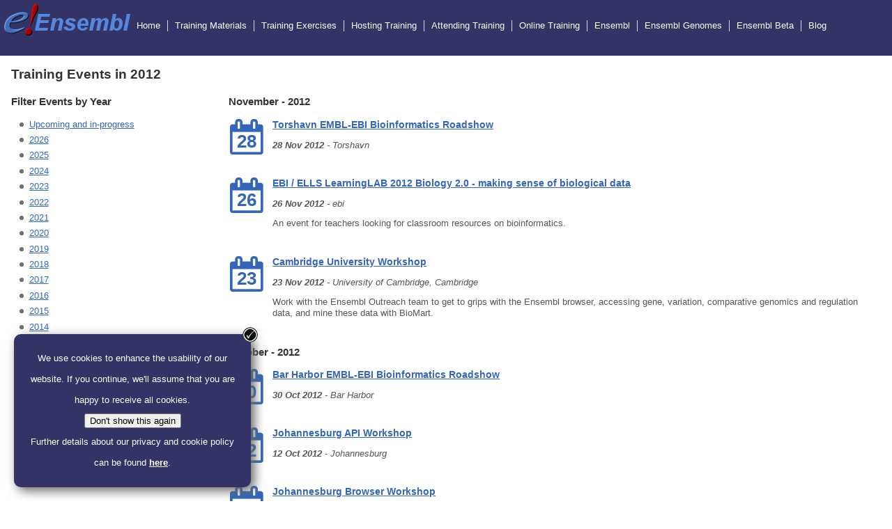

--- FILE ---
content_type: text/html; charset=utf-8
request_url: https://training.ensembl.org/events/2012/
body_size: 4748
content:
<!doctype html> <html class="no-js" lang="en" dir="ltr"> <head> <title>Training Events in 2012</title> <link href='/css/ensembl_css.minified/77060f442929de18cbe878c815b86a65.css' media= "all" rel="stylesheet" type="text/css"> <link href='/css/ensembl_css.minified/8e788676852e5a01a74d2d4a1418b93c.image.css' media="all" rel="stylesheet" type="text/css"> <link href='/css/font-awesome/css/font-awesome.min.css' media="all" rel="stylesheet" type="text/css"/> <link href='/css/app.css' media="all" rel="stylesheet" type="text/css"/> <link href='/img/ensembl-favicon.png' rel="icon" type="image/png"> <link href='/img/apple-touch-icon.png' rel="apple-touch-icon" type="image/png"> <meta content= "target-densitydpi=device-dpi, width=device-width, initial-scale=1.0, maximum-scale=2.0, user-scalable=yes" name= "viewport"> </head> <body> <header> <div class="js_panel" id="masthead"> <input class="panel_type" type="hidden" value="Masthead"> <div class="logo_holder"><a href='/'> <div class="logo-header print_hide" title="Ensembl Training"> &nbsp; </div></a><span class="mobile-only species-header">Ensembl Training</span><img alt="Ensembl Home" class= "autosprite-src-default-png screen_hide_inline" src= "[data-uri]" style= "width: 185px;background-size: 1233.33333333333px 486px;background-position: -947.2px -200.25px;height: 45px" title="Ensembl Home"> </div> <div class="mh print_hide"> <div class="tools_holder"> <ul class="tools"> <li> <a class="constant" href="/">Home</a> </li> <li> <a class="constant" href="/events/upcoming">Training Materials</a> </li> <li> <a class="constant" href="/exercises">Training Exercises</a> </li> <li> <a class="constant" href="/hosting">Hosting Training</a> </li> <li> <a class="constant" href="/attending">Attending Training</a> </li> <li> <a class="constant" href="/trainonline">Online Training</a> </li> <li> <a class="constant" href="https://www.ensembl.org/">Ensembl</a> </li> <li> <a class="constant" href="https://ensemblgenomes.org/">Ensembl Genomes</a> </li> <li> <a class="constant" href="https://beta.ensembl.org/">Ensembl Beta</a> </li> <li class="last"> <a class="constant" href="https://www.ensembl.info/">Blog</a> </li> </ul> <div class="more"> <a href="#">More <span class="arrow">&#9660;</span></a> </div> </div> <!-- <div class="search_holder print_hide"> <div class="js_panel" id="searchPanel"> <input class="panel_type" type="hidden" value="SearchBox"> <form action="/Multi/psychic"> <div class="search print_hide"> <div class="sites button"> <img class="autosprite-src-default-png search_image" src= "[data-uri]" style= "width: 16px;background-size: 1000px 432px;background-position: -635px -47px;height: 16px"> <img class="autosprite-src-default-png" src= "[data-uri]" style= "width: 7px;background-size: 1000px 432px;background-position: -600px -47px;height: 16px"> <input name="site" type="hidden" value="ensembl_all"> </div> <div> <label class="hidden" for="se_q">Search terms</label> <input class="query inactive" data-role= "none" id="se_q" name="q" onkeydown= "if (event.keyCode == 13) { $(this).closest('form').submit(); return false; }" type="text" value= "Search all species&hellip;"> </div> <div class="button"><img alt="Search&nbsp;&raquo;" class="autosprite-src-default-png" onclick= "$(this).closest('form').submit()" src= "[data-uri]" style= "width: 16px;background-size: 1000px 432px;cursor: pointer;background-position: -72px -47px;height: 16px"> </div> </div> <div class="site_menu hidden"> <div class="ensembl_all"> <img alt="Search all species" class="autosprite-src-default-png" src= "[data-uri]" style= "width: 16px;background-size: 1000px 432px;background-position: -635px -47px;height: 16px">Search all species<input type="hidden" value="Search all species&hellip;"> </div> </div> </form> </div> </div> --> </div> </div> </header> <div id="main_holder"> <div id="widemain"> <div id="static"> <article class="post"> <header class="post-header"> <h1 class="post-title">Training Events in 2012</h1> </header> <div class="post-content"> <div class="column-wrapper"> <div class="column-four"> <h2>Filter Events by Year</h2> <ul> <li><a href='/events/upcoming'>Upcoming and in-progress</a></li> <li><a href='/events/2026'>2026</a></li> <li><a href='/events/2025'>2025</a></li> <li><a href='/events/2024'>2024</a></li> <li><a href='/events/2023'>2023</a></li> <li><a href='/events/2022'>2022</a></li> <li><a href='/events/2021'>2021</a></li> <li><a href='/events/2020'>2020</a></li> <li><a href='/events/2019'>2019</a></li> <li><a href='/events/2018'>2018</a></li> <li><a href='/events/2017'>2017</a></li> <li><a href='/events/2016'>2016</a></li> <li><a href='/events/2015'>2015</a></li> <li><a href='/events/2014'>2014</a></li> <li><a href='/events/2013'>2013</a></li> <li><a href='/events/2012'>2012</a></li> <li><a href='/events/2011'>2011</a></li> <li><a href='/events/2010'>2010</a></li> <li><a href='/events/2009'>2009</a></li> </ul> </div> <div class="column-wrapper"> <h2>November - 2012</h2> <div data-filter="false" data-event="true" data-event-start="1354060800" data-event-end="1354406400"> <div class="calendar-date"> <a href='/events/2012/2012-11-28-Torshavn_roadshow_2012'> <span class="fa-stack fa-2x"> <i class="fa fa-calendar-o fa-stack-2x" aria-hidden="true"></i> <strong class="fa-stack-1x calendar-text" aria-hidden="true">28</strong> </span> </a> </div> <div class='event-details'> <h3><a href='/events/2012/2012-11-28-Torshavn_roadshow_2012'>Torshavn EMBL-EBI Bioinformatics Roadshow</a></h3> <p> <i><strong>28 Nov 2012</strong> - Torshavn </i> </p> <p></p> </div> </div> <div data-filter="false" data-event="true" data-event-start="1353888000" data-event-end="1354147200"> <div class="calendar-date"> <a href='/events/2012/2012-11-26-Teachers_November_2012'> <span class="fa-stack fa-2x"> <i class="fa fa-calendar-o fa-stack-2x" aria-hidden="true"></i> <strong class="fa-stack-1x calendar-text" aria-hidden="true">26</strong> </span> </a> </div> <div class='event-details'> <h3><a href='/events/2012/2012-11-26-Teachers_November_2012'>EBI / ELLS LearningLAB 2012 Biology 2.0 - making sense of biological data</a></h3> <p> <i><strong>26 Nov 2012</strong> - ebi </i> </p> <p>An event for teachers looking for classroom resources on bioinformatics.</p> </div> </div> <div data-filter="false" data-event="true" data-event-start="1353974400" data-event-end="1354233600"> <div class="calendar-date"> <a href='/events/2012/2012-11-23-cambridge_nov'> <span class="fa-stack fa-2x"> <i class="fa fa-calendar-o fa-stack-2x" aria-hidden="true"></i> <strong class="fa-stack-1x calendar-text" aria-hidden="true">23</strong> </span> </a> </div> <div class='event-details'> <h3><a href='/events/2012/2012-11-23-cambridge_nov'>Cambridge University Workshop</a></h3> <p> <i><strong>23 Nov 2012</strong> - University of Cambridge, Cambridge </i> </p> <p>Work with the Ensembl Outreach team to get to grips with the Ensembl browser, accessing gene, variation, comparative genomics and regulation data, and mine these data with BioMart.</p> </div> </div> <h2>October - 2012</h2> <div data-filter="false" data-event="true" data-event-start="1351555200" data-event-end="1351814400"> <div class="calendar-date"> <a href='/events/2012/2012-10-30-Bar_Harbor_roadshow_2012'> <span class="fa-stack fa-2x"> <i class="fa fa-calendar-o fa-stack-2x" aria-hidden="true"></i> <strong class="fa-stack-1x calendar-text" aria-hidden="true">30</strong> </span> </a> </div> <div class='event-details'> <h3><a href='/events/2012/2012-10-30-Bar_Harbor_roadshow_2012'>Bar Harbor EMBL-EBI Bioinformatics Roadshow</a></h3> <p> <i><strong>30 Oct 2012</strong> - Bar Harbor </i> </p> <p></p> </div> </div> <div data-filter="false" data-event="true" data-event-start="1350000000" data-event-end="1350259200"> <div class="calendar-date"> <a href='/events/2012/2012-10-12-Johannesburg_api_2012'> <span class="fa-stack fa-2x"> <i class="fa fa-calendar-o fa-stack-2x" aria-hidden="true"></i> <strong class="fa-stack-1x calendar-text" aria-hidden="true">12</strong> </span> </a> </div> <div class='event-details'> <h3><a href='/events/2012/2012-10-12-Johannesburg_api_2012'>Johannesburg API Workshop</a></h3> <p> <i><strong>12 Oct 2012</strong> - Johannesburg </i> </p> <p></p> </div> </div> <div data-filter="false" data-event="true" data-event-start="1349913600" data-event-end="1350172800"> <div class="calendar-date"> <a href='/events/2012/2012-10-11-Johannesburg_browser_2012'> <span class="fa-stack fa-2x"> <i class="fa fa-calendar-o fa-stack-2x" aria-hidden="true"></i> <strong class="fa-stack-1x calendar-text" aria-hidden="true">11</strong> </span> </a> </div> <div class='event-details'> <h3><a href='/events/2012/2012-10-11-Johannesburg_browser_2012'>Johannesburg Browser Workshop</a></h3> <p> <i><strong>11 Oct 2012</strong> - Johannesburg </i> </p> <p>Work with the Ensembl Outreach team to get to grips with the Ensembl browser, accessing gene, variation, comparative genomics and regulation data, and mine these data with BioMart.</p> </div> </div> <div data-filter="false" data-event="true" data-event-start="1349740800" data-event-end="1350000000"> <div class="calendar-date"> <a href='/events/2012/2012-10-09-Grahamstown_browser_2012'> <span class="fa-stack fa-2x"> <i class="fa fa-calendar-o fa-stack-2x" aria-hidden="true"></i> <strong class="fa-stack-1x calendar-text" aria-hidden="true">09</strong> </span> </a> </div> <div class='event-details'> <h3><a href='/events/2012/2012-10-09-Grahamstown_browser_2012'>Grahamstown Browser Workshop</a></h3> <p> <i><strong>09 Oct 2012</strong> - Grahamstown </i> </p> <p>Work with the Ensembl Outreach team to get to grips with the Ensembl browser, accessing gene, variation, comparative genomics and regulation data, and mine these data with BioMart.</p> </div> </div> <div data-filter="false" data-event="true" data-event-start="1349308800" data-event-end="1349654400"> <div class="calendar-date"> <a href='/events/2012/2012-10-04-Cape_Town_browser_2012'> <span class="fa-stack fa-2x"> <i class="fa fa-calendar-o fa-stack-2x" aria-hidden="true"></i> <strong class="fa-stack-1x calendar-text" aria-hidden="true">04</strong> </span> </a> </div> <div class='event-details'> <h3><a href='/events/2012/2012-10-04-Cape_Town_browser_2012'>Cape Town Browser Workshop</a></h3> <p> <i><strong>04 Oct 2012</strong> - Cape Town </i> </p> <p>Work with the Ensembl Outreach team to get to grips with the Ensembl browser, accessing gene, variation, comparative genomics and regulation data, and mine these data with BioMart.</p> </div> </div> <div data-filter="false" data-event="true" data-event-start="1349222400" data-event-end="1349481600"> <div class="calendar-date"> <a href='/events/2012/2012-10-01-madrid_oct'> <span class="fa-stack fa-2x"> <i class="fa fa-calendar-o fa-stack-2x" aria-hidden="true"></i> <strong class="fa-stack-1x calendar-text" aria-hidden="true">01</strong> </span> </a> </div> <div class='event-details'> <h3><a href='/events/2012/2012-10-01-madrid_oct'>Centro Nacional de Investigaciones Oncologicas (CNIO) Workshop</a></h3> <p> <i><strong>01 Oct 2012</strong> - Centro Nacional de Investigaciones Oncologicas (CNIO), Madrid </i> </p> <p>Work with the Ensembl Outreach team to get to grips with the Ensembl browser, accessing gene, variation, comparative genomics and regulation data, and mine these data with BioMart.</p> </div> </div> <h2>September - 2012</h2> <div data-filter="false" data-event="true" data-event-start="1348704000" data-event-end="1348963200"> <div class="calendar-date"> <a href='/events/2012/2012-09-27-Aberystwyth_browser_2012'> <span class="fa-stack fa-2x"> <i class="fa fa-calendar-o fa-stack-2x" aria-hidden="true"></i> <strong class="fa-stack-1x calendar-text" aria-hidden="true">27</strong> </span> </a> </div> <div class='event-details'> <h3><a href='/events/2012/2012-09-27-Aberystwyth_browser_2012'>Aberystwyth Browser Workshop</a></h3> <p> <i><strong>27 Sep 2012</strong> - Aberystwyth </i> </p> <p>Work with the Ensembl Outreach team to get to grips with the Ensembl browser, accessing gene, variation, comparative genomics and regulation data, and mine these data with BioMart.</p> </div> </div> <div data-filter="false" data-event="true" data-event-start="1348272000" data-event-end="1348790400"> <div class="calendar-date"> <a href='/events/2012/2012-09-22-Nice_other_2012'> <span class="fa-stack fa-2x"> <i class="fa fa-calendar-o fa-stack-2x" aria-hidden="true"></i> <strong class="fa-stack-1x calendar-text" aria-hidden="true">22</strong> </span> </a> </div> <div class='event-details'> <h3><a href='/events/2012/2012-09-22-Nice_other_2012'>Nice Presentation/Event</a></h3> <p> <i><strong>22 Sep 2012</strong> - Nice </i> </p> <p></p> </div> </div> <div data-filter="false" data-event="true" data-event-start="1348012800" data-event-end="1348358400"> <div class="calendar-date"> <a href='/events/2012/2012-09-19-PhytoPath_Training_Course_handson_2012'> <span class="fa-stack fa-2x"> <i class="fa fa-calendar-o fa-stack-2x" aria-hidden="true"></i> <strong class="fa-stack-1x calendar-text" aria-hidden="true">19</strong> </span> </a> </div> <div class='event-details'> <h3><a href='/events/2012/2012-09-19-PhytoPath_Training_Course_handson_2012'>PhytoPath Training Course EMBL-EBI Hands-On Training</a></h3> <p> <i><strong>19 Sep 2012</strong> - EMBL-EBI, Wellcome Genome Campus, Hinxton, Cambridge </i> </p> <p></p> </div> </div> <div data-filter="false" data-event="true" data-event-start="1348012800" data-event-end="1348272000"> <div class="calendar-date"> <a href='/events/2012/2012-09-17-sanquin_sep'> <span class="fa-stack fa-2x"> <i class="fa fa-calendar-o fa-stack-2x" aria-hidden="true"></i> <strong class="fa-stack-1x calendar-text" aria-hidden="true">17</strong> </span> </a> </div> <div class='event-details'> <h3><a href='/events/2012/2012-09-17-sanquin_sep'>Sanquin Workshop</a></h3> <p> <i><strong>17 Sep 2012</strong> - Sanquin, Amsterdam </i> </p> <p>Work with the Ensembl Outreach team to get to grips with the Ensembl browser, accessing gene, variation, comparative genomics and regulation data, and mine these data with BioMart.</p> </div> </div> <div data-filter="false" data-event="true" data-event-start="1348531200" data-event-end="1348963200"> <div class="calendar-date"> <a href='/events/2012/2012-09-17-leicester_sep'> <span class="fa-stack fa-2x"> <i class="fa fa-calendar-o fa-stack-2x" aria-hidden="true"></i> <strong class="fa-stack-1x calendar-text" aria-hidden="true">17</strong> </span> </a> </div> <div class='event-details'> <h3><a href='/events/2012/2012-09-17-leicester_sep'>EBI Roadshow- University of Leicester</a></h3> <p> <i><strong>17 Sep 2012</strong> - University of Leicester, Leicester </i> </p> <p>Work with the Ensembl Outreach team to get to grips with the Ensembl browser, accessing gene, variation and regulation data, and mine these data with BioMart.</p> </div> </div> <h2>July - 2012</h2> <div data-filter="false" data-event="true" data-event-start="1328572800" data-event-end="1329004800"> <div class="calendar-date"> <a href='/events/2012/2012-07-22-thessaloniki_feb'> <span class="fa-stack fa-2x"> <i class="fa fa-calendar-o fa-stack-2x" aria-hidden="true"></i> <strong class="fa-stack-1x calendar-text" aria-hidden="true">22</strong> </span> </a> </div> <div class='event-details'> <h3><a href='/events/2012/2012-07-22-thessaloniki_feb'>EBI Roadshow- Aristotle University of Thessaloniki</a></h3> <p> <i><strong>22 Jul 2012</strong> - Aristotle University of Thessaloniki, Thessaloniki </i> </p> <p>Work with the Ensembl Outreach team to get to grips with the Ensembl browser, accessing gene data, and mining this data with BioMart.</p> </div> </div> <div data-filter="false" data-event="true" data-event-start="1336435200" data-event-end="1336867200"> <div class="calendar-date"> <a href='/events/2012/2012-07-22-rotterdam_may'> <span class="fa-stack fa-2x"> <i class="fa fa-calendar-o fa-stack-2x" aria-hidden="true"></i> <strong class="fa-stack-1x calendar-text" aria-hidden="true">22</strong> </span> </a> </div> <div class='event-details'> <h3><a href='/events/2012/2012-07-22-rotterdam_may'>Erasmus MC Postgraduate School Molecular Medicine Workshop</a></h3> <p> <i><strong>22 Jul 2012</strong> - Erasmus MC Postgraduate school Molecular Medicine, Rotterdam </i> </p> <p>Work with the Ensembl Outreach team to get to grips with the Ensembl browser, accessing gene, variation, comparative genomics and regulation data, and mine these data with BioMart.</p> </div> </div> <div data-filter="false" data-event="true" data-event-start="1326326400" data-event-end="1326585600"> <div class="calendar-date"> <a href='/events/2012/2012-07-22-nottingham_jan'> <span class="fa-stack fa-2x"> <i class="fa fa-calendar-o fa-stack-2x" aria-hidden="true"></i> <strong class="fa-stack-1x calendar-text" aria-hidden="true">22</strong> </span> </a> </div> <div class='event-details'> <h3><a href='/events/2012/2012-07-22-nottingham_jan'>The University of Nottingham Workshop</a></h3> <p> <i><strong>22 Jul 2012</strong> - The University of Nottingham, Nottingham </i> </p> <p>Work with the Ensembl Outreach team to get to grips with the Ensembl browser, accessing gene, variation, comparative genomics and regulation data, and mine these data with BioMart.</p> </div> </div> <div data-filter="false" data-event="true" data-event-start="1342656000" data-event-end="1342915200"> <div class="calendar-date"> <a href='/events/2012/2012-07-22-lmb_jul'> <span class="fa-stack fa-2x"> <i class="fa fa-calendar-o fa-stack-2x" aria-hidden="true"></i> <strong class="fa-stack-1x calendar-text" aria-hidden="true">22</strong> </span> </a> </div> <div class='event-details'> <h3><a href='/events/2012/2012-07-22-lmb_jul'>MRC Laboratory of Molecular Biology Workshop</a></h3> <p> <i><strong>22 Jul 2012</strong> - MRC Laboratory of Molecular Biology, Cambridge </i> </p> <p>Work with the Ensembl Outreach team to get to grips with the Ensembl browser, accessing gene, variation, comparative genomics and regulation data, and mine these data with BioMart.</p> </div> </div> <div data-filter="false" data-event="true" data-event-start="1340841600" data-event-end="1341100800"> <div class="calendar-date"> <a href='/events/2012/2012-07-22-dublin_jun'> <span class="fa-stack fa-2x"> <i class="fa fa-calendar-o fa-stack-2x" aria-hidden="true"></i> <strong class="fa-stack-1x calendar-text" aria-hidden="true">22</strong> </span> </a> </div> <div class='event-details'> <h3><a href='/events/2012/2012-07-22-dublin_jun'>Human Disease Genomics: SNPs, GWAS and Next-Gen Sequencing</a></h3> <p> <i><strong>22 Jul 2012</strong> </i> </p> <p>Work with the Ensembl Outreach team to get to grips with the Ensembl browser, accessing gene and variation, mining this data with BioMart, and uploading your own data tracks to Ensembl.</p> </div> </div> <div data-filter="false" data-event="true" data-event-start="1337731200" data-event-end="1338076800"> <div class="calendar-date"> <a href='/events/2012/2012-07-22-dkfz_may'> <span class="fa-stack fa-2x"> <i class="fa fa-calendar-o fa-stack-2x" aria-hidden="true"></i> <strong class="fa-stack-1x calendar-text" aria-hidden="true">22</strong> </span> </a> </div> <div class='event-details'> <h3><a href='/events/2012/2012-07-22-dkfz_may'>DKFZ Workshop</a></h3> <p> <i><strong>22 Jul 2012</strong> - DKFZ, Heidelberg </i> </p> <p>Work with the Ensembl Outreach team to get to grips with the Ensembl browser, accessing gene, variation and regulation data, and mine these data with BioMart.</p> </div> </div> <div data-filter="false" data-event="true" data-event-start="1341878400" data-event-end="1342224000"> <div class="calendar-date"> <a href='/events/2012/2012-07-10-Ljubljana_browser_2012'> <span class="fa-stack fa-2x"> <i class="fa fa-calendar-o fa-stack-2x" aria-hidden="true"></i> <strong class="fa-stack-1x calendar-text" aria-hidden="true">10</strong> </span> </a> </div> <div class='event-details'> <h3><a href='/events/2012/2012-07-10-Ljubljana_browser_2012'>Ljubljana Browser Workshop</a></h3> <p> <i><strong>10 Jul 2012</strong> - Ljubljana </i> </p> <p>Work with the Ensembl Outreach team to get to grips with the Ensembl browser, accessing gene, variation, comparative genomics and regulation data, and mine these data with BioMart.</p> </div> </div> <h2>June - 2012</h2> <div data-filter="false" data-event="true" data-event-start="1340582400" data-event-end="1341187200"> <div class="calendar-date"> <a href='/events/2012/2012-06-25-EBI_Wellcome_Trust_Summer_School_in_Bioinformatics_handson_2012'> <span class="fa-stack fa-2x"> <i class="fa fa-calendar-o fa-stack-2x" aria-hidden="true"></i> <strong class="fa-stack-1x calendar-text" aria-hidden="true">25</strong> </span> </a> </div> <div class='event-details'> <h3><a href='/events/2012/2012-06-25-EBI_Wellcome_Trust_Summer_School_in_Bioinformatics_handson_2012'>EBI-Wellcome Trust Summer School in Bioinformatics EMBL-EBI Hands-On Training</a></h3> <p> <i><strong>25 Jun 2012</strong> - EMBL-EBI, Wellcome Genome Campus, Hinxton, Cambridge </i> </p> <p></p> </div> </div> <div data-filter="false" data-event="true" data-event-start="1339372800" data-event-end="1340323200"> <div class="calendar-date"> <a href='/events/2012/2012-06-11-EMBO_Practical_Course_on_Plant_Bioinformatics_Going_OMICs_handson_2012'> <span class="fa-stack fa-2x"> <i class="fa fa-calendar-o fa-stack-2x" aria-hidden="true"></i> <strong class="fa-stack-1x calendar-text" aria-hidden="true">11</strong> </span> </a> </div> <div class='event-details'> <h3><a href='/events/2012/2012-06-11-EMBO_Practical_Course_on_Plant_Bioinformatics_Going_OMICs_handson_2012'>EMBO Practical Course on Plant Bioinformatics: Going -OMICs EMBL-EBI Hands-On Training</a></h3> <p> <i><strong>11 Jun 2012</strong> - EMBL-EBI, Wellcome Genome Campus, Hinxton, Cambridge </i> </p> <p></p> </div> </div> <div data-filter="false" data-event="true" data-event-start="1338508800" data-event-end="1338768000"> <div class="calendar-date"> <a href='/events/2012/2012-06-01-Bonn_browser_2012'> <span class="fa-stack fa-2x"> <i class="fa fa-calendar-o fa-stack-2x" aria-hidden="true"></i> <strong class="fa-stack-1x calendar-text" aria-hidden="true">01</strong> </span> </a> </div> <div class='event-details'> <h3><a href='/events/2012/2012-06-01-Bonn_browser_2012'>Bonn Browser Workshop</a></h3> <p> <i><strong>01 Jun 2012</strong> - Bonn </i> </p> <p>Work with the Ensembl Outreach team to get to grips with the Ensembl browser, accessing gene, variation, comparative genomics and regulation data, and mine these data with BioMart.</p> </div> </div> <h2>May - 2012</h2> <div data-filter="false" data-event="true" data-event-start="1336608000" data-event-end="1336867200"> <div class="calendar-date"> <a href='/events/2012/2012-05-10-Charlottesville_browser_2012'> <span class="fa-stack fa-2x"> <i class="fa fa-calendar-o fa-stack-2x" aria-hidden="true"></i> <strong class="fa-stack-1x calendar-text" aria-hidden="true">10</strong> </span> </a> </div> <div class='event-details'> <h3><a href='/events/2012/2012-05-10-Charlottesville_browser_2012'>Charlottesville Browser Workshop</a></h3> <p> <i><strong>10 May 2012</strong> - Charlottesville </i> </p> <p>Work with the Ensembl Outreach team to get to grips with the Ensembl browser, accessing gene, variation, comparative genomics and regulation data, and mine these data with BioMart.</p> </div> </div> <div data-filter="false" data-event="true" data-event-start="1336435200" data-event-end="1336694400"> <div class="calendar-date"> <a href='/events/2012/2012-05-08-Cold_Spring_Harbor_other_2012'> <span class="fa-stack fa-2x"> <i class="fa fa-calendar-o fa-stack-2x" aria-hidden="true"></i> <strong class="fa-stack-1x calendar-text" aria-hidden="true">08</strong> </span> </a> </div> <div class='event-details'> <h3><a href='/events/2012/2012-05-08-Cold_Spring_Harbor_other_2012'>Cold Spring Harbor Presentation/Event</a></h3> <p> <i><strong>08 May 2012</strong> - Cold Spring Harbor </i> </p> <p></p> </div> </div> <h2>April - 2012</h2> <div data-filter="false" data-event="true" data-event-start="1335398400" data-event-end="1335744000"> <div class="calendar-date"> <a href='/events/2012/2012-04-26-Ghent_api_2012'> <span class="fa-stack fa-2x"> <i class="fa fa-calendar-o fa-stack-2x" aria-hidden="true"></i> <strong class="fa-stack-1x calendar-text" aria-hidden="true">26</strong> </span> </a> </div> <div class='event-details'> <h3><a href='/events/2012/2012-04-26-Ghent_api_2012'>Ghent API Workshop</a></h3> <p> <i><strong>26 Apr 2012</strong> - Ghent </i> </p> <p></p> </div> </div> <h2>February - 2012</h2> <div data-filter="false" data-event="true" data-event-start="1330560000" data-event-end="1330819200"> <div class="calendar-date"> <a href='/events/2012/2012-02-20-norwich_mar'> <span class="fa-stack fa-2x"> <i class="fa fa-calendar-o fa-stack-2x" aria-hidden="true"></i> <strong class="fa-stack-1x calendar-text" aria-hidden="true">20</strong> </span> </a> </div> <div class='event-details'> <h3><a href='/events/2012/2012-02-20-norwich_mar'>EBI Roadshow- University of East Anglia</a></h3> <p> <i><strong>20 Feb 2012</strong> - University of East Anglia, Norwich </i> </p> <p>Work with the Ensembl Outreach team to get to grips with the Ensembl browser, accessing gene, variation, comparative genomics and regulation data, and mine these data with BioMart.</p> </div> </div> <h2>January - 2012</h2> <div data-filter="false" data-event="true" data-event-start="1327536000" data-event-end="1327881600"> <div class="calendar-date"> <a href='/events/2012/2012-01-26-Ames_api_2012'> <span class="fa-stack fa-2x"> <i class="fa fa-calendar-o fa-stack-2x" aria-hidden="true"></i> <strong class="fa-stack-1x calendar-text" aria-hidden="true">26</strong> </span> </a> </div> <div class='event-details'> <h3><a href='/events/2012/2012-01-26-Ames_api_2012'>Ames API Workshop</a></h3> <p> <i><strong>26 Jan 2012</strong> - Ames </i> </p> <p></p> </div> </div> <div data-filter="false" data-event="true" data-event-start="1327449600" data-event-end="1327708800"> <div class="calendar-date"> <a href='/events/2012/2012-01-25-Ames_browser_2012'> <span class="fa-stack fa-2x"> <i class="fa fa-calendar-o fa-stack-2x" aria-hidden="true"></i> <strong class="fa-stack-1x calendar-text" aria-hidden="true">25</strong> </span> </a> </div> <div class='event-details'> <h3><a href='/events/2012/2012-01-25-Ames_browser_2012'>Ames Browser Workshop</a></h3> <p> <i><strong>25 Jan 2012</strong> - Ames </i> </p> <p>Work with the Ensembl Outreach team to get to grips with the Ensembl browser, accessing gene, variation, comparative genomics and regulation data, and mine these data with BioMart.</p> </div> </div> <div data-filter="false" data-event="true" data-event-start="1327276800" data-event-end="1327536000"> <div class="calendar-date"> <a href='/events/2012/2012-01-23-Denver_browser_2012'> <span class="fa-stack fa-2x"> <i class="fa fa-calendar-o fa-stack-2x" aria-hidden="true"></i> <strong class="fa-stack-1x calendar-text" aria-hidden="true">23</strong> </span> </a> </div> <div class='event-details'> <h3><a href='/events/2012/2012-01-23-Denver_browser_2012'>Denver Browser Workshop</a></h3> <p> <i><strong>23 Jan 2012</strong> - Denver </i> </p> <p>Work with the Ensembl Outreach team to get to grips with the Ensembl browser, accessing gene, variation, comparative genomics and regulation data, and mine these data with BioMart.</p> </div> </div> <div data-filter="false" data-event="true" data-event-start="1326844800" data-event-end="1327104000"> <div class="calendar-date"> <a href='/events/2012/2012-01-18-San_Diego_other_2012'> <span class="fa-stack fa-2x"> <i class="fa fa-calendar-o fa-stack-2x" aria-hidden="true"></i> <strong class="fa-stack-1x calendar-text" aria-hidden="true">18</strong> </span> </a> </div> <div class='event-details'> <h3><a href='/events/2012/2012-01-18-San_Diego_other_2012'>San Diego Presentation/Event</a></h3> <p> <i><strong>18 Jan 2012</strong> - San Diego </i> </p> <p></p> </div> </div> <div data-filter="false" data-event="true" data-event-start="1326499200" data-event-end="1327104000"> <div class="calendar-date"> <a href='/events/2012/2012-01-14-San_Diego_other_2012'> <span class="fa-stack fa-2x"> <i class="fa fa-calendar-o fa-stack-2x" aria-hidden="true"></i> <strong class="fa-stack-1x calendar-text" aria-hidden="true">14</strong> </span> </a> </div> <div class='event-details'> <h3><a href='/events/2012/2012-01-14-San_Diego_other_2012'>San Diego Presentation/Event</a></h3> <p> <i><strong>14 Jan 2012</strong> - San Diego </i> </p> <p></p> </div> </div> </div> </div> </div> </article> </div> </div> </div> <footer class="site-footer"> <div id="wide-footer"> <!-- <div class="column-wrapper footer-ack"> <p>If you want a widefooter add it in here</p> </div> --> <div class="column-wrapper"> <hr/> <div id="fat-footer"> <div class="column-four left"> <h3>About us</h3> <p><a href="http://www.ensembl.org/info/about">About us</a> </p> <p><a href="http://www.ensembl.org/info/about/contact/">Contact us</a> </p> <p><a href="http://www.ensembl.org/info/about/publications.html">Citing Ensembl</a> </p> <p><a href="http://www.ensembl.org/info/about/legal/privacy.html">Privacy policy</a> </p> <p><a href="http://www.ensembl.org/info/about/legal/">Disclaimer</a> </p> </div> <div class="column-four left"> <h3>Training information</h3> <p><a href="/events">Find Workshop Events and Materials</a> </p> <p><a href="/hosting">Host a Workshop</a> </p> <p><a href="/attending">Attend an Ensembl training event</a> </p> </div> <div class="column-four left"> <h3>Our sites</h3> <p><a href="http://www.ensembl.org">Ensembl</a> </p> <p><a href="http://bacteria.ensembl.org">Ensembl Bacteria</a> </p> <p><a href="http://fungi.ensembl.org">Ensembl Fungi</a> </p> <p><a href="http://plants.ensembl.org">Ensembl Plants</a> </p> <p><a href="http://protists.ensembl.org">Ensembl Protists</a> </p> <p><a href="http://metazoa.ensembl.org">Ensembl Metazoa</a> </p> </div> <div class="column-four left"> <h3>Follow us</h3> <p><a class="media-icon" href="http://www.ensembl.info"><img alt="[RSS logo]" class= "autosprite-src-default-png" src= "[data-uri]" style= "width: 16px;background-size: 1000px 432px;background-position: -578px -47px;height: 16px" title= "Ensembl blog"></a> <a href="http://www.ensembl.info">Blog</a></p> <p><a class="media-icon" href="http://www.twitter.com/ensembl"><img alt="[twitter logo]" class= "autosprite-src-default-png" src= "[data-uri]" style= "width: 20px;background-size: 1000px 432px;background-position: -144px -69px;height: 16px" title= "Follow us on Twitter!"></a> <a href="http://www.twitter.com/ensembl">Twitter</a></p> <p><a class="media-icon" href="http://www.facebook.com/Ensembl.org"><img alt="[Facebook logo]" class= "autosprite-src-default-png" src= "[data-uri]" style= "width: 16px;background-size: 1000px 432px;background-position: -380px -47px;height: 16px" title= "Our Facebook page"></a> <a href="http://www.facebook.com/Ensembl.org">Facebook</a></p> <p> <a class="media-icon" href="https://github.com/Ensembl"><i class="fa fa-github fa-2x" aria-hidden="true"></i> <a href="https://github.com/Ensembl">GitHub</a> </p> </div> </div> <p class="invisible">.</p> </div> </div> </footer> <script src="/js/ensembl.minified/80056fea26329c03da1308043d3753e9.js" type="text/javascript"> </script> <script src="/js/event_filter.js" type="text/javascript"> </script> <img src="/minified/12f0e6a81bc4edb5f249a54c6a3fd8e2.png" style="display: none"/> <img src="/minified/224c58aa8cbddd02ab732a3333203a77.png" style="display: none"/> <img src="/minified/868107ac75d8e7ac2b3733da3024984c.png" style="display: none"/> <img src="/minified/86dc1bc71a2eca0e56184dccb6e72ce0.png" style="display: none"/> <img src="/minified/8bb8c2def6d9673efec25e9b8ed72801.png" style="display: none"/> <img src="/minified/8d27b7496ef7e8ca72d26bc846a4762d.png" style="display: none"/> <img src="/minified/e65aa7af63f10e3ff69aafa813cd1e9c.png" style="display: none"/> </body> </html>

--- FILE ---
content_type: text/css; charset=utf-8
request_url: https://training.ensembl.org/css/ensembl_css.minified/77060f442929de18cbe878c815b86a65.css
body_size: 80587
content:
body {
    font-family: Luxi Sans, Helvetica, Arial, Geneva, sans-serif;
    font-size: 80%;
    color: #555;
    background-color: #fff;
    padding: 0;
    margin: 0;
    border: 0
}
body.ie6 {
    font-size: 85%
}
pre,
code,
kbd {
    font-family: Courier New, Courier, monospace
}
div,
span,
p,
li,
dd,
dt,
th,
td,
pre,
code,
kbd {
    font-size: 1em
}
body.ie6 th,
body.ie6 td {
    font-size: 13px
}
img {
    border: 0
}
img.middle-align {
    vertical-align: middle
}
form {
    border: 0;
    margin: 0 0 1em 0
}
p {
    margin: 0 0 1em;
    line-height: 1.25em;
    padding: 0
}
ul,
ol {
    margin: 0 0 1.25em;
    line-height: 1.25em;
    padding-left: 2em
}
pre {
    margin: 0 0 1em
}
#min_width_container {
    position: relative;
    width: 100%;
    min-width: 775px
}
#min_width_holder {
    display: block
}
body.ie6 #min_width_container {
    border-right: 775px solid #fff
}
body.ie6 #min_width_holder {
    display: inline-block;
    position: relative;
    margin-right: -775px
}
.hidden {
    display: none
}
.hide {
    display: none
}
.page {
    text-align: center;
    padding: .25em
}
.spinner {
    height: 100px;
    display: block;
    border: 16px solid transparent;
    margin: 0 0 16px;
    text-align: center;
    background: url(/i/e-loader.gif) no-repeat bottom center;
}
.pointer {
    cursor: pointer
}
body.ie6 .spinner {
    background-color: #fff;
    border-color: #fff;
    height: 132px
}
.top-margin {
    margin-top: 1em!important
}
.bottom-margin {
    margin-bottom: 1em!important
}
.left-margin {
    margin-left: 1em!important
}
.right-margin {
    margin-right: 1em!important
}
.no-top-margin {
    margin-top: 0!important
}
.no-bottom-margin {
    margin-bottom: 0!important
}
.no-left-margin {
    margin-left: 0!important
}
.no-right-margin {
    margin-right: 0!important
}
.half-margin {
    margin-bottom: .5em!important
}
.ui-resizable-handle {
    position: absolute;
    font-size: .1px;
    display: block
}
.ui-resizable-s {
    cursor: s-resize;
    width: 100%;
    height: 7px;
    left: 0;
    bottom: -5px
}
.ui-resizable-e {
    cursor: e-resize;
    width: 7px;
    height: 100%;
    right: -5px;
    top: 0
}
.ui-resizable-se {
    cursor: se-resize;
    width: 12px;
    height: 12px;
    right: 1px;
    bottom: 1px
}
h1,
h2,
h3,
h4 {
    color: #333;
    margin: 0 0 1em
}
h1 {
    font-size: 1.5em
}
h2 {
    font-size: 1.2em
}
h3 {
    font-size: 1.1em
}
h4 {
    font-size: 1em
}
h1.light,
h2.light,
h3.light,
h4.light {
    color: #808080
}
body.mac h1,
body.mac h2 {
    padding-top: 4px
}
.invisible {
    font-size: 1px;
    color: #fff;
    height: 0;
    clear: both;
    overflow: hidden;
    margin: 0!important;
    line-height: 0!important
}
.mobile-only {
    display: none
}
a.mobile-link {
    font-size: 15px
}
a {
    color: #36b
}
a:visited {
    color: #006
}
a:hover {
    color: #c00
}
a:active {
    color: #c00
}
a.no-visit:visited {
    color: #36b
}
a.external-link,
a[rel=external] {
    background-position: right center;
    background-repeat: no-repeat;
    padding-right: 12px;
    background-image: url("data:image/svg+xml,%3C%3Fxml%20version%3D%221.0%22%20encoding%3D%22UTF-8%22%3F%3E%3Csvg%20xmlns%3D%22http%3A%2F%2Fwww.w3.org%2F2000%2Fsvg%22%20width%3D%2210%22%20height%3D%2210%22%3E%0A%20%20%3Cg%20transform%3D%22translate%28-826.429%20-698.791%29%22%3E%0A%20%20%20%20%3Crect%20width%3D%225.982%22%20height%3D%225.982%22%20x%3D%22826.929%22%20y%3D%22702.309%22%20fill%3D%22%23ffffff%22%20stroke%3D%22%233366bb%22%2F%3E%0A%20%20%20%20%3Cg%3E%0A%20%20%20%20%20%20%3Cpath%20d%3D%22M831.194%20698.791h5.234v5.391l-1.571%201.545-1.31-1.31-2.725%202.725-2.689-2.689%202.808-2.808-1.311-1.311z%22%20fill%3D%22%233366bb%22%2F%3E%0A%20%20%20%20%20%20%3Cpath%20d%3D%22M835.424%20699.795l.022%204.885-1.817-1.817-2.881%202.881-1.228-1.228%202.881-2.881-1.851-1.851z%22%20fill%3D%22%23ffffff%22%2F%3E%0A%20%20%20%20%3C%2Fg%3E%0A%20%20%3C%2Fg%3E%0A%3C%2Fsvg%3E");
}
a.external-link:hover,
a[rel=external]:hover {
    background-image: url("data:image/svg+xml,%3C%3Fxml%20version%3D%221.0%22%20encoding%3D%22UTF-8%22%3F%3E%3Csvg%20xmlns%3D%22http%3A%2F%2Fwww.w3.org%2F2000%2Fsvg%22%20width%3D%2210%22%20height%3D%2210%22%3E%0A%20%20%3Cg%20transform%3D%22translate%28-826.429%20-698.791%29%22%3E%0A%20%20%20%20%3Crect%20width%3D%225.982%22%20height%3D%225.982%22%20x%3D%22826.929%22%20y%3D%22702.309%22%20fill%3D%22%23ffffff%22%20stroke%3D%22%23cc0000%22%2F%3E%0A%20%20%20%20%3Cg%3E%0A%20%20%20%20%20%20%3Cpath%20d%3D%22M831.194%20698.791h5.234v5.391l-1.571%201.545-1.31-1.31-2.725%202.725-2.689-2.689%202.808-2.808-1.311-1.311z%22%20fill%3D%22%23cc0000%22%2F%3E%0A%20%20%20%20%20%20%3Cpath%20d%3D%22M835.424%20699.795l.022%204.885-1.817-1.817-2.881%202.881-1.228-1.228%202.881-2.881-1.851-1.851z%22%20fill%3D%22%23ffffff%22%2F%3E%0A%20%20%20%20%3C%2Fg%3E%0A%20%20%3C%2Fg%3E%0A%3C%2Fsvg%3E");
}
span.link {
    color: #36b;
    cursor: pointer;
    text-decoration: underline
}
a.toggle {
    background: url([data-uri]) no-repeat right bottom;
    text-decoration: none;
    padding-right: 20px;
    outline: 0 none
}
a.toggle.closed {
    background-image: url([data-uri]);
}
a.ajax_add {
    background: none!important;
    padding-right: 0
}
p.button a {
    background-color: #667aa6;
    border: 3px double #fff;
    color: #fff;
    padding: 3px 6px 1px;
    margin-right: 4px;
    text-decoration: none;
    display: inline-block
}
p.warn a {
    background-color: #daa246
}
a.pre_species {
    color: #333
}
a.pre_species:visited {
    color: #333
}
a.pre_species:hover {
    color: #c00
}
tr {
    vertical-align: top
}
th,
td {
    text-align: left;
    border: 0;
    color: #333
}
li {
    margin-bottom: .5em
}
li.compact {
    margin-bottom: 0
}
ol li {
    list-style-type: decimal;
    list-style-image: none
}
ul li {
    list-style-image: url([data-uri]);
}
ul.checklist li {
    list-style-image: url(/i/checkbox.gif);
}
ul li ul li,
ul.level2 li {
    list-style-image: url([data-uri]);
}
ul li ol li {
    list-style-image: none
}
ul li ul,
ul li ol,
ol li ul {
    margin-top: .5em
}
dt {
    font-weight: bold
}
dd {
    margin-bottom: 1em
}
div.error,
div.warning,
div.info,
div.hint {
    margin: 0 0 1em
}
div.error h3,
div.warning h3,
div.info h3,
div.hint h3 {
    margin: 0;
    padding: 4px 8px 2px 24px;
    background: #a55 url(/i/16/rev/alert.png) no-repeat 4px center;
    border-radius: 8px 8px 0 0;
    -moz-border-radius: 8px 8px 0 0;
    -webkit-border-radius: 8px 8px 0 0;
    line-height: 1em
}
div.error h4,
div.error h3,
div.warning h3 {
    color: #fff!important
}
div.warning h3 {
    background-color: #daa246
}
div.info h3 {
    background-image: url([data-uri]);
    background-color: #ccc
}
div.hint h3 {
    background-image: none;
    padding: 4px 8px 2px;
    background-color: #ccc;
    height: 20px;
    line-height: 20px
}
div.error>div,
div.warning>div,
div.info>div,
div.hint>div {
    border: 1px solid #a55;
    border-radius: 0 0 8px 8px;
    -moz-border-radius: 0 0 8px 8px;
    -webkit-border-radius: 0 0 8px 8px
}
div.warning div {
    border-color: #daa246
}
div.info>div,
div.hint>div {
    border-color: #ccc
}
.info div,
.hint div {
    border: 0
}
div.syntax-error {
    color: #555;
    background-color: #fff
}
.error-pad,
.message-pad {
    padding: 1em 1em 0
}
div.filter-error {
    margin: 1em 1em 0
}
div.hint h3 img {
    float: right;
    margin: 0;
    padding: 0
}
div.notes {
    padding: 1em 1em 8px;
    margin-bottom: 1em;
    background-color: #ffd;
    border: 1px #fe9 solid
}
div.notes h4 {
    background: url([data-uri]) top left no-repeat;
    height: 1em;
    line-height: 1em;
    padding-left: 24px
}
div.notes p {
    margin-bottom: 8px
}
.screen_hide_inline,
.screen_hide_block {
    display: none
}
@media print {
    body,
    h1,
    h2,
    h4 {
        color: #000
    }
    .print_hide,
    .error,
    .warning,
    .info {
        display: none!important
    }
    .screen_hide_inline {
        display: inline
    }
    .screen_hide_block {
        display: block
    }
}
a._external_link_ {
    border-bottom: 1px dotted #36b
}
#menu_icon {
    display: none
}
.ui-autocomplete {
    position: absolute;
    top: 0;
    left: 0;
    cursor: default;
    z-index: 100
}
* html .ui-autocomplete {
    width: 1px
}
.ui-autocomplete.ui-widget-overlay {
    position: absolute;
    top: 0;
    left: 0;
    width: 100%;
    height: 100%
}
.ui-autocomplete.ui-menu {
    list-style: none;
    padding: 2px;
    margin: 0;
    display: block;
    outline: 0
}
.ui-autocomplete.ui-menu .ui-menu {
    margin-top: -3px;
    position: absolute
}
.ui-autocomplete.ui-menu .ui-menu-item {
    margin: 0;
    padding: 0;
    zoom: 1;
    width: 100%;
    list-style: none;
    list-style-image: none;
    font-size: 80%
}
.ui-autocomplete.ui-menu .ui-menu-divider {
    margin: 5px -2px 5px -2px;
    height: 0;
    font-size: 0;
    line-height: 0;
    border-width: 1px 0 0 0
}
.ui-autocomplete.ui-menu .ui-menu-item a {
    text-decoration: none;
    display: block;
    padding: 2px .4em;
    line-height: 1.5;
    zoom: 1;
    font-weight: normal
}
.ui-autocomplete.ui-menu .ui-menu-item a.ui-state-focus,
.ui-autocomplete.ui-menu .ui-menu-item a.ui-state-active {
    font-weight: normal;
    margin: -1px
}
.ui-autocomplete.ui-menu .ui-state-disabled {
    font-weight: normal;
    margin: .4em 0 .2em;
    line-height: 1.5
}
.ui-autocomplete.ui-menu .ui-state-disabled a {
    cursor: default
}
.ui-autocomplete.ui-widget {
    font-family: Verdana, Arial, sans-serif;
    font-size: 1.1em
}
.ui-autocomplete.ui-widget .ui-widget {
    font-size: 1em
}
.ui-autocomplete.ui-widget input,
.ui-autocomplete .ui-widget select,
.ui-autocomplete .ui-widget textarea,
.ui-widget button {
    font-family: Verdana, Arial, sans-serif;
    font-size: 1em
}
.ui-autocomplete.ui-widget-content {
    border: 1px solid #aaa;
    background: #fff;
    color: #222
}
.ui-autocomplete.ui-widget-content a {
    color: #222
}
.ui-autocomplete .ui-state-default,
.ui-autocomplete .ui-widget-content .ui-state-default,
.ui-autocomplete .ui-widget-header .ui-state-default {
    border: 1px solid #d3d3d3;
    background: #e6e6e6;
    font-weight: normal;
    color: #555
}
.ui-autocomplete .ui-state-default a,
.ui-autocomplete .ui-state-default a:link,
.ui-autocomplete .ui-state-default a:visited {
    color: #555;
    text-decoration: none
}
.ui-autocomplete .ui-state-hover,
.ui-autocomplete .ui-widget-content .ui-state-hover,
.ui-autocomplete .ui-widget-header .ui-state-hover,
.ui-autocomplete .ui-state-focus,
.ui-autocomplete .ui-widget-content .ui-autocomplete .ui-state-focus,
.ui-autocomplete .ui-widget-header .ui-state-focus {
    border: 1px solid #999;
    background: #ffffa8 50% 50% repeat-x;
    font-weight: normal;
    color: #212121
}
.ui-autocomplete .ui-state-hover a,
.ui-autocomplete .ui-state-hover a:hover,
.ui-autocomplete .ui-state-hover a:link,
.ui-autocomplete .ui-state-hover a:visited {
    color: #212121;
    text-decoration: none
}
.ui-autocomplete .ui-state-active,
.ui-autocomplete .ui-widget-content .ui-state-active,
.ui-autocomplete .ui-widget-header .ui-state-active {
    border: 1px solid #aaa;
    background: #fff;
    font-weight: normal;
    color: #212121
}
.ui-autocomplete .ui-state-active a,
.ui-autocomplete .ui-state-active a:link,
.ui-autocomplete .ui-state-active a:visited {
    color: #212121;
    text-decoration: none
}
.newtable_range .ui-helper-hidden {
    display: none
}
.newtable_range .ui-helper-hidden-accessible {
    border: 0;
    clip: rect(0 0 0 0);
    height: 1px;
    margin: -1px;
    overflow: hidden;
    padding: 0;
    position: absolute;
    width: 1px
}
.newtable_range .ui-helper-reset {
    margin: 0;
    padding: 0;
    border: 0;
    outline: 0;
    line-height: 1.3;
    text-decoration: none;
    font-size: 100%;
    list-style: none
}
.newtable_range .ui-helper-clearfix:before,
.newtable_range .ui-helper-clearfix:after {
    content: "";
    display: table;
    border-collapse: collapse
}
.newtable_range .ui-helper-clearfix:after {
    clear: both
}
.newtable_range .ui-helper-clearfix {
    min-height: 0
}
.newtable_range .ui-helper-zfix {
    width: 100%;
    height: 100%;
    top: 0;
    left: 0;
    position: absolute;
    opacity: 0;
    filter: Alpha(Opacity=0)
}
.newtable_range .ui-front {
    z-index: 100
}
.newtable_range .ui-state-disabled {
    cursor: default!important
}
.newtable_range .ui-icon {
    display: block;
    text-indent: -99999px;
    overflow: hidden;
    background-repeat: no-repeat
}
.newtable_range .ui-widget-overlay {
    position: fixed;
    top: 0;
    left: 0;
    width: 100%;
    height: 100%
}
.newtable_range .ui-slider {
    position: relative;
    text-align: left
}
.newtable_range .ui-slider .ui-slider-handle {
    position: absolute;
    z-index: 2;
    width: 1.2em;
    height: 1.2em;
    cursor: default
}
.newtable_range .ui-slider .ui-slider-range {
    position: absolute;
    z-index: 1;
    font-size: .7em;
    display: block;
    border: 0;
    background-position: 0 0
}
.newtable_range .ui-slider.ui-state-disabled .ui-slider-handle,
.newtable_range .ui-slider.ui-state-disabled .ui-slider-range {
    filter: inherit
}
.newtable_range .ui-slider-horizontal {
    height: .8em
}
.newtable_range .ui-slider-horizontal .ui-slider-handle {
    top: -.3em;
    margin-left: -.6em
}
.newtable_range .ui-slider-horizontal .ui-slider-range {
    top: 0;
    height: 100%
}
.newtable_range .ui-slider-horizontal .ui-slider-range-min {
    left: 0
}
.newtable_range .ui-slider-horizontal .ui-slider-range-max {
    right: 0
}
.newtable_range .ui-slider-vertical {
    width: .8em;
    height: 100px
}
.newtable_range .ui-slider-vertical .ui-slider-handle {
    left: -.3em;
    margin-left: 0;
    margin-bottom: -.6em
}
.newtable_range .ui-slider-vertical .ui-slider-range {
    left: 0;
    width: 100%
}
.newtable_range .ui-slider-vertical .ui-slider-range-min {
    bottom: 0
}
.newtable_range .ui-slider-vertical .ui-slider-range-max {
    top: 0
}
.newtable_range .ui-widget {
    font-family: Verdana, Arial, sans-serif;
    font-size: 1.1em
}
.newtable_range .ui-widget .ui-widget {
    font-size: 1em
}
.newtable_range .ui-widget input,
.newtable_range .ui-widget select,
.newtable_range .ui-widget textarea,
.newtable_range .ui-widget button {
    font-family: Verdana, Arial, sans-serif;
    font-size: 1em
}
.newtable_range .ui-widget-content {
    border: 1px solid #a6c9e2;
    background: #fcfdfd;
    color: #222
}
.newtable_range .ui-widget-content a {
    color: #222
}
.newtable_range .ui-widget-header {
    border: 1px solid #4297d7;
    background: #2191c0;
    color: #eaf5f7;
    font-weight: bold
}
.newtable_range .ui-widget-header a {
    color: #eaf5f7
}
.newtable_range .ui-state-default,
.newtable_range .ui-widget-content .ui-state-default,
.newtable_range .ui-widget-header .ui-state-default {
    border: 1px solid #77d5f7;
    background: #0078ae;
    font-weight: normal;
    color: #fff
}
.newtable_range .ui-state-default a,
.newtable_range .ui-state-default a:link,
.newtable_range .ui-state-default a:visited {
    color: #fff;
    text-decoration: none
}
.newtable_range .ui-state-hover,
.newtable_range .ui-widget-content .ui-state-hover,
.newtable_range .ui-widget-header .ui-state-hover,
.newtable_range .ui-state-focus,
.newtable_range .ui-widget-content .ui-state-focus,
.newtable_range .ui-widget-header .ui-state-focus {
    border: 1px solid #448dae;
    background: #79c9ec;
    font-weight: normal;
    color: #026890
}
.newtable_range .ui-state-hover a,
.newtable_range .ui-state-hover a:hover,
.newtable_range .ui-state-hover a:link,
.newtable_range .ui-state-hover a:visited,
.newtable_range .ui-state-focus a,
.newtable_range .ui-state-focus a:hover,
.newtable_range .ui-state-focus a:link,
.newtable_range .ui-state-focus a:visited {
    color: #026890;
    text-decoration: none
}
.newtable_range .ui-state-active,
.newtable_range .ui-widget-content .ui-state-active,
.newtable_range .ui-widget-header .ui-state-active {
    border: 1px solid #acdd4a;
    background: #6eac2c;
    font-weight: normal;
    color: #fff
}
.newtable_range .ui-state-active a,
.newtable_range .ui-state-active a:link,
.newtable_range .ui-state-active a:visited {
    color: #fff;
    text-decoration: none
}
.newtable_range .ui-state-highlight,
.newtable_range .ui-widget-content .ui-state-highlight,
.newtable_range .ui-widget-header .ui-state-highlight {
    border: 1px solid #fcd113;
    background: #f8da4e;
    color: #915608
}
.newtable_range .ui-state-highlight a,
.newtable_range .ui-widget-content .ui-state-highlight a,
.newtable_range .ui-widget-header .ui-state-highlight a {
    color: #915608
}
.newtable_range .ui-state-error,
.newtable_range .ui-widget-content .ui-state-error,
.newtable_range .ui-widget-header .ui-state-error {
    border: 1px solid #cd0a0a;
    background: #e14f1c;
    color: #fff
}
.newtable_range .ui-state-error a,
.newtable_range .ui-widget-content .ui-state-error a,
.newtable_range .ui-widget-header .ui-state-error a {
    color: #fff
}
.newtable_range .ui-state-error-text,
.newtable_range .ui-widget-content .ui-state-error-text,
.newtable_range .ui-widget-header .ui-state-error-text {
    color: #fff
}
.newtable_range .ui-priority-primary,
.newtable_range .ui-widget-content .ui-priority-primary,
.newtable_range .ui-widget-header .ui-priority-primary {
    font-weight: bold
}
.newtable_range .ui-priority-secondary,
.newtable_range .ui-widget-content .ui-priority-secondary,
.newtable_range .ui-widget-header .ui-priority-secondary {
    opacity: .7;
    filter: Alpha(Opacity=70);
    font-weight: normal
}
.newtable_range .ui-state-disabled,
.newtable_range .ui-widget-content .ui-state-disabled,
.newtable_range .ui-widget-header .ui-state-disabled {
    opacity: .35;
    filter: Alpha(Opacity=35);
    background-image: none
}
.newtable_range .ui-state-disabled .ui-icon {
    filter: Alpha(Opacity=35)
}
.newtable_range .ui-icon {
    width: 16px;
    height: 16px
}
.newtable_range .ui-corner-all,
.newtable_range .ui-corner-top,
.newtable_range .ui-corner-left,
.newtable_range .ui-corner-tl {
    border-top-left-radius: 5px
}
.newtable_range .ui-corner-all,
.newtable_range .ui-corner-top,
.newtable_range .ui-corner-right,
.newtable_range .ui-corner-tr {
    border-top-right-radius: 5px
}
.newtable_range .ui-corner-all,
.newtable_range .ui-corner-bottom,
.newtable_range .ui-corner-left,
.newtable_range .ui-corner-bl {
    border-bottom-left-radius: 5px
}
.newtable_range .ui-corner-all,
.newtable_range .ui-corner-bottom,
.newtable_range .ui-corner-right,
.newtable_range .ui-corner-br {
    border-bottom-right-radius: 5px
}
.newtable_range .ui-widget-overlay {
    background: #aaa;
    opacity: .3;
    filter: Alpha(Opacity=30)
}
.newtable_range .ui-widget-shadow {
    margin: 5px 0 0 5px;
    padding: 0;
    background: #999;
    opacity: .45;
    filter: Alpha(Opacity=45);
    border-radius: 5px
}
.ui-helper-hidden {
    display: none
}
.ui-helper-hidden-accessible {
    border: 0;
    clip: rect(0 0 0 0);
    height: 1px;
    margin: -1px;
    overflow: hidden;
    padding: 0;
    position: absolute;
    width: 1px
}
.ui-helper-reset {
    margin: 0;
    padding: 0;
    border: 0;
    outline: 0;
    line-height: 1.3;
    text-decoration: none;
    font-size: 100%;
    list-style: none
}
.ui-helper-clearfix:before,
.ui-autocomplete .ui-helper-clearfix:after {
    content: "";
    display: table
}
.ui-helper-clearfix:after {
    clear: both
}
.ui-helper-clearfix {
    zoom: 1
}
.ui-helper-zfix {
    width: 100%;
    height: 100%;
    top: 0;
    left: 0;
    position: absolute;
    opacity: 0;
    filter: Alpha(Opacity=0)
}
.vis {
    display: block
}
.invis {
    display: none
}
#debug {
    position: absolute;
    margin: 1em;
    left: 4em;
    top: 0;
    padding: 0;
    font-size: .7em;
    z-index: 9999
}
#debug_button {
    background-color: #c90;
    color: #fff;
    font-size: 1.2em;
    font-weight: bold;
    width: 40em;
    padding: 1px .5em
}
#debug_links {
    height: 1.3em;
    width: 80em;
    border: 1px solid #c00;
    background-color: #c00;
    padding: 2px;
    margin: 0
}
#debug_list {
    height: 40em;
    width: 80em;
    border: 1px solid #c00;
    background-color: #fee;
    padding: .5em;
    margin: 0;
    overflow: scroll
}
.debug_button {
    background-color: #fff;
    border: 1px outset #c00;
    color: #c00;
    padding: 1px 1em;
    margin: 0 .5em
}
.debug_button_inv {
    background-color: #c00;
    border: 1px outset #fff;
    color: #fff;
    padding: 1px 1em;
    margin: 0 .5em
}
.debug_success {
    color: #090
}
.debug_info {
    color: #666
}
.debug_warn {
    color: #f90
}
.debug_error {
    color: #c00
}
#main {
    margin-left: 224px;
    border: 0;
    position: relative;
    padding: 16px 0 0
}
#widemain {
    margin-left: 0;
    border: 0;
    position: relative;
    padding: 16px 0 0
}
body.static #main {
    margin-left: 224px;
    border: 0;
    position: relative;
    padding: 16px 0 0
}
body.static #widemain {
    margin-left: 0
}
#static {
    margin: 0 16px
}
@media print {
    #main {
        margin-left: 0
    }
}
#masthead {
    background-color: #336;
    color: #cdf;
    height: 80px;
    position: relative
}
#masthead div {
    background-color: #336 important
}
#masthead a,
#masthead span.disabled {
    color: #fff;
    text-decoration: none;
    outline: 0
}
#masthead a:hover,
#masthead span.disabled.toggle:hover {
    color: #c00!important
}
#masthead ul {
    list-style: none;
    margin: 0;
    padding: 0
}
#masthead li {
    list-style: none;
    float: left;
    text-align: center;
    white-space: nowrap
}
#masthead .mh {
    float: left
}
#masthead ul.tools {
    margin: 19px 0 0 -5px;
    height: 16px;
    overflow: hidden
}
#masthead ul.tools li {
    padding: 0 10px;
    border-right: 1px solid #cdf;
    margin: 0
}
#masthead ul.tools li.last {
    border: 0
}
#masthead ul.tabs {
    margin: 0;
    padding: 0;
    width: 100%
}
#masthead ul.tabs li {
    background: #7b8baf;
    margin: 0 5px 0 2px;
    padding: 0;
    border-radius: 10px 10px 0 0;
    -moz-border-radius: 10px 10px 0 0;
    -webkit-border-radius: 10px 10px 0 0
}
#masthead ul.tabs li.active {
    background: #fff
}
#masthead ul.tabs li.long_tab {
    display: none
}
#masthead ul.tabs a,
#masthead ul.tabs span.dropdown {
    display: block;
    text-decoration: none;
    padding: 3px 8px 2px;
    outline: 0
}
#masthead ul.tabs span.dropdown {
    padding-left: 0
}
#masthead ul.tabs span.dropdown.empty {
    padding-right: 0
}
#masthead ul.tabs li.active a,
#masthead ul.tabs li.active span.dropdown {
    color: #555;
    font-weight: bold
}
#masthead ul.tabs span.dropdown a {
    display: inline
}
#masthead ul.tabs span.dropdown a.toggle {
    cursor: pointer;
    padding: 0;
    font-size: 11px;
    line-height: 11px;
    background-image: none
}
#masthead ul.tabs span.disabled {
    padding: 3px 8px 2px;
    outline: 0
}
#masthead ul.tabs span.disabled.toggle {
    cursor: pointer
}
#masthead div.dropdown {
    position: absolute;
    top: 21px;
    display: none;
    background-color: #eaeeff;
    border: 1px solid #bcf;
    padding-bottom: 5px
}
#masthead div.dropdown h4 {
    margin: 0;
    padding: 4px 8px;
    text-align: center;
    border-bottom: 1px solid #bcf
}
#masthead div.dropdown ul {
    padding-top: 4px
}
#masthead div.dropdown ul li {
    display: block;
    margin: 2px 6px;
    padding: 0 10px 3px;
    text-align: left;
    float: none
}
#masthead div.dropdown ul li a {
    color: #36b
}
#masthead div.dropdown ul li a.bold {
    font-weight: bold;
    font-size: 90%
}
#masthead div.dropdown.species {
    width: 505px
}
#masthead div.dropdown.species ul li {
    width: 130px;
    float: left
}
#masthead .logo_holder {
    position: relative;
    top: 6px;
    margin-left: 6px;
    float: left
}
#masthead .logo_holder .logo-header {
    background: url([data-uri]) no-repeat 0 0;
    display: inline-block;
    width: 185px;
    height: 45px
}
#masthead .tools_holder {
    position: relative;
    top: 10px
}
#masthead .tools_holder .arrow {
    font-size: 8px;
    position: relative;
    top: -1px;
    padding-left: 1px
}
#masthead .search_holder {
    position: absolute;
    top: 24px;
    right: 6px;
    margin-left: 6px
}
#masthead .tabs_holder {
    position: absolute;
    bottom: 0;
    clear: both
}
#masthead div.more {
    display: none;
    float: left;
    margin: -16px 7px 0;
    position: relative;
    z-index: 250
}
#masthead div.more a {
    outline: 0;
    padding: 2px 4px
}
#masthead div.more a.open {
    border: 1px solid #369;
    color: #333;
    background-color: #fff;
    height: 16px;
    position: relative
}
#masthead ul.more_tools {
    display: none;
    position: absolute;
    left: 0;
    top: 18px;
    border-top: 1px solid #369;
    font-size: 10px;
    z-index: 200
}
#masthead ul.more_tools li {
    color: #333;
    border: 1px solid #369;
    border-top: 0;
    background-color: #fff;
    float: none;
    text-align: left;
    margin: 0;
    padding: 2px
}
#masthead ul.more_tools li a {
    color: #333
}
body.mac #masthead {
    font-size: 13px
}
body.mac #masthead ul.tabs li {
    height: 21px
}
body.mac #masthead div.more a {
    padding: 4px
}
body.mac #masthead .tools_holder {
    top: 13px
}
body.ie #masthead ul.tabs li {
    background: url([data-uri]) no-repeat right top;
    margin: 0 2px;
    background-color: #7b8baf
}
body.ie #masthead ul.tabs li.active {
    background-color: #fff
}
body.ie #masthead ul.tabs a,
body.ie #masthead ul.tabs span.dropdown {
    background: url([data-uri]) no-repeat left top;
}
body.ie #masthead ul.tabs li.active a.toggle {
    background: 0
}
body.ie67 #masthead {
    z-index: 9999
}
body.ie67 #masthead .tabs_holder {
    z-index: -1
}
body.ie67 #masthead div.more a.open {
    margin-top: -2px
}
body.ie6 #masthead div.more {
    margin-left: 3px
}
body.ie6 #masthead div.dropdown.species {
    width: 610px
}
body.ie6 #masthead div.dropdown.species ul li {
    width: 180px
}
body.ie6 #masthead div.toggle {
    width: 0
}
body.ie6 #masthead div.toggle div {
    left: 155px
}
body.ie6 #masthead div.toggle h4 {
    width: 100%
}
body.ie6 #masthead div.search_holder {
    width: 320px;
    left: 100%;
    margin-left: -325px
}
@media print {
    #masthead {
        background: #fff
    }
    #masthead a {
        color: #000
    }
}
#footer,
#wide-footer {
    clear: both;
    text-align: center;
    font-size: .9em;
    margin: 0 16px
}
#footer {
    margin-left: 240px
}
@media print {
    #footer {
        margin-left: 16px
    }
}
#footer img,
#wide-footer img {
    vertical-align: middle;
    height: 20px
}
#footer img.autosprite,
#wide-footer img.autosprite {
    height: 16px;
    transform: scale(1.25)
}
#footer p,
#wide-footer p {
    padding: 0;
    margin: 16px 0
}
#fat-footer a {
    text-decoration: none
}
.media-icon {
    width: 16px;
    height: 16px;
    padding: 0 4px
}
#masthead form {
    padding: 0;
    border: 0;
    margin: 0
}
div.search {
    margin: 1px 1px 0 0;
    height: 22px
}
div.search img {
    cursor: pointer;
    height: 16px;
    width: 16px
}
div.search div {
    background-color: #fff!important;
    float: left;
    height: 16px;
    padding: 3px;
    font-weight: bold
}
div.search div input {
    width: 256px;
    height: 16px;
    font-family: inherit;
    padding: 0;
    color: #333;
    outline: 0;
    border: 0
}
div.search div input.inactive {
    font-style: italic;
    color: #555
}
div.search div input.inactive:focus {
    color: #ccc
}
div.search div.button img {
    cursor: pointer
}
div.search div.button input {
    width: 16px;
    position: static
}
div.site_menu {
    z-index: 100;
    width: 100%;
    margin: 0 0 0 -1px;
    border-top: 1px solid #369;
    position: absolute;
    cursor: pointer
}
div.site_menu div {
    height: 16px;
    padding: 2px;
    line-height: 16px;
    border: 1px solid #369;
    border-top: 0;
    font-size: 10px;
    background-color: #fff!important;
    color: #333
}
div.site_menu div img {
    height: 16px;
    width: 16px;
    margin-right: 4px;
    float: left
}
body.ie6 div.search div {
    height: 22px;
    overflow: hidden
}
.nav {
    width: 221px;
    margin: 3px;
    border: 0;
    padding: 0;
    z-index: 100;
    position: absolute;
    left: 0
}
.nav div.header {
    font-weight: bold;
    border: 1px solid #ccc;
    border-bottom: 0;
    padding: 2px;
    background-color: #fff
}
.nav ul {
    margin: 0 0 4px 0;
    border: 1px solid #ccc;
    padding: 2px 0 0 16px;
    background-color: #fff
}
.nav ul li {
    margin-bottom: 0;
    list-style-image: none;
    color: #666
}
.nav ul.local_context {
    padding: 0;
    list-style: none;
    white-space: nowrap
}
.nav ul.local_context li {
    width: 100%;
    list-style-image: none;
    margin: 0;
    overflow: hidden
}
.nav ul.local_context li,
.nav ul.local_context li ul {
    background-image: url([data-uri]);
    background-repeat: repeat-y
}
.nav ul.local_context li ul {
    list-style: none;
    border: 0;
    padding: 0 0 0 14px;
    margin: 0
}
.nav ul.local_context li img {
    height: 14px;
    width: 14px;
    border: 0;
    margin-bottom: -3px;
    padding-right: 5px
}
.nav ul.local_context li.last {
    background: #fff url([data-uri]) no-repeat;
}
.nav ul.local_context li.last ul {
    background: 0
}
.nav ul.local_context li.active {
    font-weight: bold;
    background-color: #eaeeff
}
.nav ul.local_context li.active ul {
    background-color: #fff
}
.nav ul.local_context li.active li {
    font-weight: normal
}
.nav ul.local_context li.closed ul {
    display: none
}
.nav ul.local_context li .disabled {
    color: #555
}
.nav ul.local_context a {
    color: #369;
    text-decoration: none
}
body.ie67 .nav {
    margin-top: 3px
}
body.ie67 .nav ul.local_context li img {
    margin: 0;
    vertical-align: top
}
div#mobile_context {
    display: none
}
ul.mobile_context li img {
    display: none
}
div.share_page {
    background: #FFF;
    color: #000;
    z-index: 1000;
    border: 1px solid #000;
    position: absolute;
    display: none;
    width: 300px;
    padding: 16px
}
div.share_page ul {
    position: relative;
    list-style: none;
    clear: both;
    margin-bottom: 16px
}
div.share_page ul li {
    list-style-image: none
}
div.share_page ul label {
    width: 90%;
    display: inline-block;
    overflow: hidden;
    text-overflow: ellipsis
}
div.share_page ul input {
    position: absolute;
    right: 0
}
div.share_page .go {
    margin-right: 8px
}
div.share_page .url {
    width: 286px;
    border: 1px solid #ccc;
    padding: 6px
}
div.share_page .spinner {
    height: 66px;
    border: 0;
    margin: 16px 0;
    display: none
}
a.help-header {
    color: #333;
    text-decoration: none;
    position: relative
}
a.help-header:hover {
    color: #667aa6
}
a.help-header span {
    margin-right: 6px;
    display: inline-block
}
a.help-header span.sprite {
    float: none;
    background-position: 0 0;
    position: relative;
    top: 1px
}
a.help-header:hover span.sprite {
    background-position: 0 -18px
}
body.ie67 a.help-header span.sprite {
    position: absolute
}
body.ie6 a.help-header span.sprite {
    width: 18px;
    font-size: 14px
}
p#bottompad {
    margin: 0;
    border: 0;
    padding: 0;
    clear: both;
    height: 1px;
    overflow: hidden
}
div.portal {
    width: 650px
}
div.portal div {
    float: left;
    position: relative
}
div.portal .portal_box,
div.portal img {
    height: 96px;
    width: 96px;
    margin: 0 16px 16px 0;
    padding: 8px;
    border-width: 1px;
    border-style: solid;
    border-color: #ccc;
    border-radius: 16px;
    -moz-border-radius: 16px;
    -webkit-border-radius: 16px
}
div.portal .portal_box img {
    height: auto;
    width: auto;
    margin: auto;
    padding: 0;
    border: 0;
    border-radius: 0;
    -moz-border-radius: 0;
    -webkit-border-radius: 0
}
div.portal .portal_box a {
    color: black;
    display: block;
    height: 100%;
    text-align: center;
    text-decoration: none;
    font-weight: bold
}
div.portal .portal_box.navb-current {
    box-shadow: 0 0 8px #6f6
}
div.portal .portal_box .text {
    line-height: 115%;
    width: 100%
}
div.portal-small img {
    height: 80px;
    width: 80px
}
div.portal img.unavailable {
    -webkit-filter: grayscale(100%);
    filter: grayscale(100%);
    filter: gray;
    filter: url("data:image/svg+xml,%3C%3Fxml%20version%3D%221.0%22%20encoding%3D%22UTF-8%22%3F%3E%3Csvg%20version%3D%271.1%27%20xmlns%3D%27http%3A%2F%2Fwww.w3.org%2F2000%2Fsvg%27%20height%3D%270%27%3E%0A%20%20%3Cfilter%20id%3D%27greyscale%27%3E%0A%20%20%20%20%3CfeColorMatrix%20type%3D%27matrix%27%20values%3D%270.3333%200.3333%200.3333%200%200%200.3333%200.3333%200.3333%200%200%200.3333%200.3333%200.3333%200%200%200%200%200%201%200%27%20%2F%3E%0A%20%20%3C%2Ffilter%3E%0A%3C%2Fsvg%3E#greyscale");
    opacity: .4
}
div.portal span.counts {
    position: absolute;
    top: -8px;
    right: 14px;
    background-color: #667aa6;
    color: #fff;
    padding: 2px 6px;
    border-radius: 5px;
    box-shadow: 2px 2px 2px #AAA
}
.toggle_img {
    background: url([data-uri]);
    width: 14px;
    height: 14px;
    position: absolute;
    right: 4px;
    top: 2px
}
.toggle_img.open {
    background: url([data-uri]);
}
.toggle_img.limpet {
    display: inline-block;
    position: static;
    vertical-align: -2px;
    margin-left: 4px
}
.toggle_div {
    position: relative;
    padding-right: 16px
}
.toggle_summary {
    display: inline
}
.toggle_summary {
    position: static;
    visibility: visible
}
body.ie .cell_detail {
    position: static;
    visibility: visible;
    display: none
}
.cell_detail {
    position: absolute;
    visibility: hidden
}
.open .cell_detail {
    position: static;
    visibility: visible
}
.fast_fixed_table {
    table-layout: fixed
}
.summary_trunc {
    display: block;
    word-wrap: normal;
    overflow-wrap: normal;
    overflow: hidden;
    text-overflow: ellipsis;
    white-space: nowrap
}
body.ie .open .toggle_summary {
    position: static;
    visibility: visible;
    display: none
}
.open .toggle_summary {
    position: absolute;
    visibility: hidden
}
.open .cell_detail {
    display: inline
}
.cell_detail {
    word-wrap: break-word;
    overflow-wrap: break-word
}
.data_table {
    word-wrap: break-word;
    overflow-wrap: break-word
}
html .hyphenated {
    word-wrap: normal;
    text-align: left
}
body.ie .dataTables_wrapper {
    zoom: 1
}
body.ie .open .cell_detail {
    display: block
}
.ts_flag {
    background: none repeat scroll 0 0 #cbd7eb;
    border-radius: 4px;
    display: inline-block;
    margin: 1px;
    padding: 1px 6px;
    text-decoration: none;
    font-size: 95%
}
.ts_biotype {
    background: none repeat scroll 0 0 #cbd7eb;
    border-radius: 4px;
    display: inline-block;
    margin: 1px;
    padding: 1px 6px;
    text-decoration: none;
    font-size: 95%
}
.appris_green {
    color: #060
}
.appris_yellow {
    color: #c19200
}
a.karyotype_link {
    background-image: url([data-uri]);
    background-position: -2px 50%;
    background-repeat: no-repeat;
    padding: 2px 0 2px 20px
}
a.ld_plot_link {
    background-image: url([data-uri]);
    background-position: 0 50%;
    background-repeat: no-repeat;
    padding: 2px 0 2px 22px
}
a.ld_manplot_link {
    background-image: url([data-uri]);
    background-position: 0 50%;
    background-repeat: no-repeat;
    padding: 2px 0 2px 22px
}
.ajax_add span {
    display: none
}
.ajax_add.closed span.closed {
    display: inline
}
.ajax_add.open span.open {
    display: inline
}
.toggle span.closed,
.toggle span.open {
    display: none
}
.toggle.closed span.closed {
    display: inline
}
.toggle.open span.open {
    display: inline
}
a.toggle.no_img {
    background-image: none;
    padding: 0
}
a.button {
    background-color: #667aa6;
    border: 3px double #fff;
    color: #fff!important;
    padding: 3px 6px 1px!important;
    margin-right: 4px!important;
    text-decoration: none;
    display: inline-block
}
div.reorder_species ul li {
    cursor: n-resize
}
body.mac div.reorder_species ul li {
    cursor: ns-resize
}
div.toggleable_table {
    clear: both
}
div.toggleable_table h2 a.toggle {
    background-position: right 50%
}
form.data_table_config,
form.data_table_export {
    display: none
}
.ht {
    border-bottom: #555 dotted 1px
}
.ht-rev {
    border-bottom: #fff dotted 1px
}
img.helptip-icon {
    vertical-align: middle
}
div.ui-tooltip {
    position: absolute;
    z-index: 999999
}
div.ui-tooltip div.ui-tooltip-content {
    position: relative;
    background-color: #555;
    color: #fff;
    padding: 8px;
    margin: 6px;
    line-height: 16px;
    border-radius: 4px;
    max-width: 300px
}
div.ui-tooltip div.ui-tooltip-content p:last-child {
    margin-bottom: 0
}
div.ui-tooltip div.ui-tooltip-content a {
    color: inherit
}
div.ui-tooltip div.ui-tooltip-content a[rel=external],
div.ui-tooltip div.ui-tooltip-content a[rel=external]:hover {
    background-image: url("data:image/svg+xml,%3C%3Fxml%20version%3D%221.0%22%20encoding%3D%22UTF-8%22%3F%3E%3Csvg%20xmlns%3D%22http%3A%2F%2Fwww.w3.org%2F2000%2Fsvg%22%20width%3D%2210%22%20height%3D%2210%22%3E%0A%20%20%3Cg%20transform%3D%22translate%28-826.429%20-698.791%29%22%3E%0A%20%20%20%20%3Crect%20width%3D%225.982%22%20height%3D%225.982%22%20x%3D%22826.929%22%20y%3D%22702.309%22%20fill%3D%22%23555555%22%20stroke%3D%22%23ffffff%22%2F%3E%0A%20%20%20%20%3Cg%3E%0A%20%20%20%20%20%20%3Cpath%20d%3D%22M831.194%20698.791h5.234v5.391l-1.571%201.545-1.31-1.31-2.725%202.725-2.689-2.689%202.808-2.808-1.311-1.311z%22%20fill%3D%22%23ffffff%22%2F%3E%0A%20%20%20%20%20%20%3Cpath%20d%3D%22M835.424%20699.795l.022%204.885-1.817-1.817-2.881%202.881-1.228-1.228%202.881-2.881-1.851-1.851z%22%20fill%3D%22%23555555%22%2F%3E%0A%20%20%20%20%3C%2Fg%3E%0A%20%20%3C%2Fg%3E%0A%3C%2Fsvg%3E");
}
div.helptip-top div.ui-tooltip-content:before,
div.helptip-top div.ui-tooltip-content:after,
div.helptip-bottom div.ui-tooltip-content:before,
div.helptip-bottom div.ui-tooltip-content:after {
    border-style: solid;
    border-color: transparent #555;
    content: "";
    display: block;
    position: absolute;
    width: 0
}
div.helptip-top div.ui-tooltip-content:before {
    border-width: 8px 8px 0 0;
    top: -8px;
    right: 50%
}
div.helptip-top div.ui-tooltip-content:after {
    border-width: 8px 0 0 8px;
    top: -8px;
    left: 50%
}
div.helptip-bottom div.ui-tooltip-content:before {
    border-width: 0 8px 8px 0;
    bottom: -8px;
    right: 50%
}
div.helptip-bottom div.ui-tooltip-content:after {
    border-width: 0 0 8px 8px;
    bottom: -8px;
    left: 50%
}
body.ie67 div.helptip-top div.ui-tooltip-content {
    top: -8px
}
body.ie67 div.helptip-bottom div.ui-tooltip-content {
    top: 8px
}
.helptip {
    position: absolute!important;
    background-color: #555;
    color: #fff;
    padding: 8px;
    white-space: normal;
    line-height: 16px;
    border-radius: 4px;
    z-index: 100000
}
ul.tree {
    padding: 0;
    list-style: none;
    white-space: nowrap
}
ul.tree li {
    width: 100%;
    list-style-image: none;
    margin: 0 0 0 -7px;
    overflow: hidden;
    background-image: url([data-uri]);
    background-repeat: repeat-y
}
ul.tree li ul {
    list-style: none;
    border: 0;
    padding: 0 0 0 28px;
    margin: 0
}
ul.tree li img {
    height: 14px;
    width: 14px;
    border: 0;
    margin-bottom: -3px;
    padding-right: 0
}
ul.tree li.parent>a.toggle,
ul.tree li.last>a.toggle {
    margin-left: -6px
}
ul.tree li.last {
    background: #fff url([data-uri]) no-repeat;
}
ul.tree li.last ul {
    background: 0
}
ul.tree li.active {
    font-weight: bold;
    background-color: #eaeeff
}
ul.tree li.active ul {
    background-color: #fff
}
ul.tree li.active li {
    font-weight: normal
}
ul.tree li.closed ul {
    display: none
}
ul.tree li .disabled {
    color: #555
}
ul.tree a {
    color: #369;
    text-decoration: none
}
ul.tree a.open {
    font-weight: bold;
    color: #C00
}
ul.variation_consequence_tree .no_colour {
    margin-left: 3px
}
ul.variation_consequence_tree .colour {
    margin-right: 6px;
    padding: 0 6px
}
ul.variation_consequence_tree ul {
    line-height: 24px;
    padding-left: 22px!important
}
ul.variation_consequence_tree li img {
    margin-bottom: -2px
}
ul.variation_consequence_tree li a.toggle {
    margin-left: 0!important
}
ul.variation_consequence_tree li a.leaf {
    margin-left: -10px!important
}
div.coltab span.coltab-tab {
    float: left;
    line-height: 110%
}
div.coltab div.coltab-text {
    margin: 0 0 4px 8px
}
div.redirect-message-padding {
    height: 40px
}
div.redirect-message {
    position: fixed;
    z-index: 999999999999;
    left: 0;
    top: 0;
    height: 40px;
    width: 100%;
    color: #fff;
    background-color: #000
}
div.redirect-message p {
    margin: 0;
    line-height: 40px;
    text-align: center
}
div.redirect-message p a {
    color: inherit;
    font-weight: bold
}
div.cookie-message {
    background-color: #336;
    border-radius: 10px;
    bottom: 20px;
    color: #fff;
    left: 20px;
    padding: 20px;
    position: fixed;
    width: 300px;
    z-index: 1000;
    box-shadow: 5px 5px 15px #666
}
div.cookie-message div {
    position: absolute;
    top: -10px;
    right: -10px;
    height: 22px;
    width: 22px;
    background-image: url([data-uri]);
    cursor: pointer
}
div.cookie-message p {
    margin: 0;
    line-height: 30px;
    text-align: center
}
div.cookie-message p a {
    color: inherit;
    font-weight: bold
}
body.static li {
    line-height: 16px;
    padding: 0;
    margin: 8px 0
}
body.static pre {
    line-height: 16px;
    margin: 0 0 16px
}
body.static dl {
    margin: 0 0 16px
}
body.static dl.twocol dt {
    width: 284px;
    float: left;
    clear: left;
    margin-bottom: -100px;
    padding: 0 16px 0 0
}
body.static dl.twocol dd {
    padding-left: 300px;
    line-height: 16px;
    margin: 0
}
body.static dl.striped {
    border: #ccc solid 1px
}
body.static dl.striped dt {
    padding: 8px
}
body.static dl.striped dd {
    padding: 8px 8px 8px 300px
}
body.static dl.striped dd p {
    margin: 0
}
body.static h1 {
    color: #333
}
body.static h2 {
    color: #666
}
body.static h3 {
    color: #666
}
body.static h4 {
    color: #666
}
body.static form {
    margin-bottom: 16px
}
ul.static_context li {
    margin-left: 2px
}
ul.static_context li a {
    text-decoration: none
}
.nav div.subheader {
    font-weight: bold;
    padding: 2px;
    border-width: 1px 0;
    border-style: solid;
    border-color: #ccc
}
div#doc_search {
    margin-left: 4px
}
div#doc_search .header {
    border: 0
}
div#doc_search .button {
    vertical-align: middle
}
.sp-thumb {
    float: left;
    margin-right: 4px;
    clear: left;
    border-width: 1px;
    border-style: solid;
    border-color: #ccc;
    border-radius: 8px;
    -moz-border-radius: 8px;
    -webkit-border-radius: 8px
}
div.species-news p.headline {
    margin: 0;
    padding: 4px 0;
    font-size: 110%;
    min-height: 40px
}
h2.news-category {
    margin-top: 1em;
    color: #369!important
}
h3.news-subcategory {
    color: #369!important
}
div.news-item {
    margin-bottom: 3em
}
ul#favourites_list li,
ul#species_list li {
    cursor: move
}
div.species-list div.species-box {
    width: 50%;
    float: left
}
div.species-list div.species-box span {
    font-size: 80%;
    padding-top: 4px;
    display: block
}
div.species-list div.species-box span.sp-img {
    padding: 0
}
div.species-list div.species-box a {
    text-decoration: none;
    font-weight: bold
}
div.species-list div.species-box a span {
    font-size: 108%;
    display: inline-block
}
p.customise-species-list {
    clear: both
}
body.ie67 div.species-list div.species-box a {
    cursor: pointer
}
div.species-box {
    margin: 0 0 16px;
    overflow: hidden
}
img.species-img,
div.species-box img {
    display: block;
    height: 48px;
    width: 48px;
    border-radius: 7px;
    -moz-border-radius: 7px;
    -webkit-border-radius: 7px
}
div.species-box span.sp-img {
    float: left;
    padding: 0;
    margin-right: 8px;
    border: #ccc solid 1px;
    border-radius: 8px;
    -moz-border-radius: 8px;
    -webkit-border-radius: 8px;
    background-color: #ccc
}
div.annotation-stats {
    margin-left: 16px
}
div.species-badge img {
    border-radius: 8px;
    -moz-border-radius: 8px;
    -webkit-border-radius: 8px;
    float: left;
    height: 64px;
    width: 64px;
    margin: 0 16px 16px 0
}
div.species-badge h1 {
    font-size: 24px;
    margin-bottom: 0
}
div.species-badge p {
    font-style: italic
}
table.species-stats td.data {
    font-weight: bold;
    width: 25%
}
table.species-stats td.value {
    text-align: left
}
img.species-entry {
    float: left;
    margin-right: 4px;
    clear: left
}
table.img-table {
    width: 80%;
    margin: auto;
    border-collapse: collapse
}
table.img-table th {
    background-color: #ccc;
    color: #f0f0f0
}
table.img-table td {
    vertical-align: top
}
table.img-table .img-1 td {
    background-color: #fffdf7
}
table.img-table .img-2 td {
    background-color: #fffaeb
}
ul.breadcrumbs {
    position: relative;
    left: 0;
    top: -13px;
    margin: 0 0 3px 12px;
    padding: 0 0 0 1em;
    height: 20px;
    border-width: 1px 0 1px 1px;
    border-style: solid;
    border-color: #ccc;
    font-weight: bold;
    overflow: hidden
}
ul.breadcrumbs li {
    float: left;
    list-style: none;
    margin: 0 8px 0 0;
    padding: 0 16px 0 0;
    font-size: .9em;
    line-height: 1.8em;
    height: 100%;
    background: url([data-uri]) no-repeat right 50%;
}
ul.breadcrumbs li.last {
    background-image: none
}
ul.breadcrumbs li a {
    text-decoration: none;
    outline: 0
}
ul.breadcrumbs li a:hover {
    color: #c00
}
ul.breadcrumbs li a.home {
    background: url([data-uri]) no-repeat left 0;
    width: 10px;
    height: 10px;
    display: block;
    text-indent: -20em;
    position: relative;
    top: 5px
}
ul.breadcrumbs li a.home:visited {
    background-position: left -15px
}
ul.breadcrumbs li a.home:hover {
    background-position: left -30px
}
body.ie6 ul.breadcrumbs {
    height: 22px
}
#pdoc_iframe,
iframe#doxygen {
    border: #ccc 1px solid
}
form.search-form div.form-field {
    margin: 0
}
form.search-form label.ff-label {
    line-height: 20px;
    font-weight: normal;
    width: auto
}
form.search-form div.ff-right,
form.search-form div.ff-notes {
    padding-left: 0
}
form.search-form div.ff-notes p.search-example {
    margin: 0
}
form.homepage-search-form div.ff-right,
form.homepage-search-form div.ff-notes {
    padding-left: 50px;
    text-align: left
}
form.homepage-search-form div.ff-notes p.search-example {
    margin: 0 0 16px
}
form.homepage-search-form fieldset {
    display: inline
}
form.homepage-search-form .ftext {
    width: 180px
}
form.homepage-search-form .fselect {
    width: 182px
}
form.homepage-search-form span.inp-group {
    white-space: nowrap
}
form.search-form input.ftext form.homepage-search-form input.ftext {
    padding: 2px 3px
}
form.search-form input.inactive {
    color: #555;
    font-style: italic
}
form.search-form input.inactive:focus {
    color: #ccc
}
form.search-form div.ff-right label {
    margin-right: 6px;
    margin-left: 0;
    line-height: 20px
}
form.search-form div.ff-right .submit {
    margin-top: 9px
}
form.search-form div.ff-notes a {
    font-weight: bold;
    text-decoration: none
}
form.homepage-search-form {
    text-align: center;
    margin: 0!important
}
div.new-to-ensembl p {
    background: url([data-uri]) no-repeat scroll left -2px transparent;
    padding-left: 32px
}
div.new-to-ensembl p a {
    font-weight: bold;
    font-size: 108%
}
div.new-to-ensembl p span {
    display: block
}
div.homepage-twitter {
    margin: 16px -6px 7px
}
div.homepage-twitter iframe {
    width: 100%!important
}
div.help-contact img {
    padding-top: 0;
    height: 42px;
    width: 45px
}
div.help-contact p {
    padding: 0
}
.archive-box {
    min-width: 400px
}
#transcripts_table {
    clear: both
}
#transcripts_table tr.ss_header,
#transcripts_table tr.ss_header th {
    background-color: #FFF!important
}
div.summary_panel a.toggle {
    color: #555
}
div.summary_panel a.toggle_link {
    color: #36b;
    text-decoration: underline
}
div.summary_panel table.toggle_table {
    border-collapse: collapse;
    cursor: default
}
div.summary_panel table.toggle_table td,
div.summary_panel table.toggle_table th {
    border: 1px solid #ccc;
    margin: 0;
    text-align: center;
    white-space: nowrap
}
div.summary_panel table.toggle_table td {
    padding: 2px 4px
}
div.summary_panel table.toggle_table .active {
    background-color: #eaeeff
}
div.summary_panel table.toggle_table td.bold {
    font-weight: bold;
    text-align: center
}
div.summary_panel .toggleTable_wrapper {
    clear: none
}
.navbar {
    color: #333;
    background-color: #eaeeff;
    margin: 0 0 16px;
    padding: 8px 0;
    font-weight: bold;
    border: 1px solid #8b9bc1;
    position: relative
}
.navbar a {
    text-decoration: none
}
.navbar div {
    margin: 0 5px
}
.navbar form {
    margin: 0
}
.navbar form select {
    margin: 0
}
.navbar span.ramp {
    position: relative;
    float: left;
    bottom: 3px;
    text-align: center;
    width: 80px
}
.navbar div.image_nav {
    position: absolute;
    top: 50%;
    right: 0;
    margin-top: -10px;
    width: 304px;
    height: 20px
}
.navbar div.image_nav a {
    cursor: default
}
.navbar div.image_nav a.disabled {
    opacity: .5
}
.navbar .homolgy {
    font-size: 1.2em
}
.navbar .relocate input {
    border: 1px solid #bcf;
    height: 22px;
    padding: 0 4px;
    width: 248px;
    line-height: 22px
}
.navbar .relocate input:hover {
    background-color: #ffd
}
.navbar .relocate form {
    float: left;
    padding: 2px 0;
    width: 370px
}
.navbar .relocate form label {
    float: left;
    display: block;
    width: 64px;
    margin-top: 5px;
    padding-right: 8px;
    text-align: right
}
.navbar .navgene {
    float: left;
    margin: 0
}
.navbar.narrow1 .relocate,
.navbar.narrow2 .relocate {
    width: 370px
}
.navbar.narrow2 div.image_nav {
    position: static;
    padding: 8px 0 0 35px;
    clear: both
}
.navbar a.go-button {
    position: relative;
    line-height: 20px;
    vertical-align: top;
    padding: 2px 8px;
    margin-left: 2px;
    font-size: 10px;
    font-weight: bold;
    color: #fff;
    background-color: #667aa6;
    border: 1px solid #fff;
    cursor: pointer;
    -moz-box-shadow: 0 0 0 1px #667aa6;
    -webkit-box-shadow: 0 0 0 1px #667aa6;
    box-shadow: 0 0 0 1px #667aa6
}
.navbar a.go-button:hover {
    background-color: #336;
    -moz-box-shadow: 0 0 0 1px #336;
    -webkit-box-shadow: 0 0 0 1px #336;
    box-shadow: 0 0 0 1px #336
}
.navbar .relocate a.go-button {
    top: 2px;
    padding: 4px 8px
}
body.ie .navbar a.go-button {
    border: 3px double #fff;
    margin-left: 0
}
body.ie67 .alignment_select a.go-button {
    top: 4px
}
body.ie67 .navbar form select {
    vertical-align: middle
}
body.ie67 .navbar .relocate {
    zoom: 100%
}
body.ie67 .navbar.narrow2 div.image_nav {
    margin-top: 1px
}
body.ie7 .navbar a.go-button {
    top: 6px
}
body.ie6 .navbar a.go-button {
    top: 7px
}
body.ie6 .navbar div.image_nav {
    width: 311px
}
body.ie6 .navbar .relocate input {
    width: 240px
}
a.move,
a.zoom_in,
a.zoom_out {
    float: left;
    top: 0;
    margin: 0;
    width: 20px;
    height: 20px;
    background-repeat: no-repeat
}
a.zoom_in {
    margin-left: 4px;
    background: url([data-uri]);
}
a.zoom_out {
    margin-right: 4px;
    background: url([data-uri]);
}
a.move {
    margin: 0 2px
}
a.move.left_1 {
    background: url([data-uri]);
}
a.move.left_2 {
    background: url([data-uri]);
}
a.move.right_1 {
    background: url([data-uri]);
}
a.move.right_2 {
    background: url([data-uri]);
}
.slider_wrapper {
    display: none
}
.slider_wrapper .slider,
.slider_wrapper .slider_left,
.slider_wrapper .slider_right {
    display: inline-block;
    position: relative;
    height: 20px;
    float: left;
    background: url([data-uri]) no-repeat 0 center;
}
.slider_wrapper .slider {
    width: 150px
}
.slider_wrapper .slider_left,
.slider_wrapper .slider_right {
    width: 5px;
    z-index: 0
}
.slider_wrapper .slider_left {
    background-position: -1px center
}
.slider_wrapper .slider .ui-slider-handle {
    margin-left: -6px;
    position: absolute;
    z-index: 2;
    width: 9px;
    height: 18px;
    color: #222;
    outline: 0
}
.slider_wrapper .slider .ui-state-default,
.slider_wrapper .slider .ui-widget-content .ui-state-default {
    border: 1px solid #666;
    background: #ccc;
    color: #555
}
.slider_wrapper .slider .ui-state-active,
.slider_wrapper .slider .ui-widget-content .ui-state-active {
    border: 1px solid #aaa;
    background: #fff;
    color: #212121
}
.slider_wrapper .slider .ui-state-hover,
.slider_wrapper .slider .ui-widget-content .ui-state-hover,
.slider_wrapper .slider .ui-state-focus,
.slider_wrapper .slider .ui-widget-content .ui-state-focus {
    border: 1px solid #c00;
    background: #ddd;
    color: #212121
}
.slider_wrapper .slider .slider_label {
    bottom: 23px;
    font-weight: normal;
    font-size: .8em;
    margin: 0 0 0 -3em;
    left: 50%;
    text-align: center;
    width: 6.5em
}
body.ie67 .slider_wrapper .slider_right {
    z-index: -1
}
ul.autocomplete {
    position: absolute;
    display: none;
    margin: 0;
    padding: 0;
    width: 258px;
    background: #FFF;
    list-style: none;
    border: 1px solid #bcf;
    z-index: 9999999999999
}
ul.autocomplete li {
    font-weight: normal;
    list-style-image: none;
    text-align: left;
    padding: 4px 10px;
    margin: 0;
    height: 14px;
    cursor: pointer;
    clear: both
}
ul.autocomplete li.focused {
    background-color: #ffd
}
ul.autocomplete li .name {
    float: left
}
ul.autocomplete li .stable_id {
    float: right
}
body.ie6 ul.autocomplete {
    width: 250px
}
form div,
form>fieldset,
form h2 {
    -webkit-margin-collapse: separate
}
input::-moz-focus-inner {
    border: 0;
    padding: 0
}
form fieldset {
    border: 0;
    padding: 0;
    margin: 0
}
form.std label,
form.nonstd label {
    font-weight: bold
}
form.std fieldset {
    text-align: left
}
form.nonstd fieldset {
    padding: .5em;
    margin: 0
}
form.std {
    margin: 0 0 8px 0;
    padding: 0
}
form.std table {
    width: 100%
}
form.std fieldset {
    padding: 0
}
form.std fieldset th,
form.std fieldset td {
    padding: 4px;
    width: 50%
}
form.labels_right label {
    text-align: right;
    margin: 4px 8px 0 0
}
form.narrow-labels fieldset table th {
    width: 30%
}
form.narrow-labels fieldset table td {
    width: 65%
}
form.std fieldset th.checkbox-long {
    width: 90%
}
form.std fieldset td.checkbox-long {
    width: 5%;
    float: right
}
form.std fieldset th.no-bold {
    font-weight: normal
}
form.std fieldset th.select_all {
    text-decoration: underline
}
form.std input.normal {
    width: 90%
}
form.std input.short {
    width: 10em
}
form.std input.narrow {
    width: 20em
}
form.std input.vshort {
    width: 4em
}
form input.required {
    background-color: #fec
}
form input.invalid {
    background-color: #fcc
}
form input.valid {
    background-color: #cfc
}
form input.disabled {
    background-color: #999
}
form label.invalid {
    color: #f00;
    font-weight: normal;
    font-style: italic;
    display: inline;
    white-space: nowrap;
    position: relative;
    top: 3px;
    vertical-align: top
}
.hi {
    border: solid 1px red;
    padding: 0 1px;
    font-weight: bold
}
legend {
    border-bottom: 1px solid #ccc;
    display: block;
    width: 100%;
    font-weight: bold;
    margin: 5px -2px;
    padding: 2px;
    color: #666;
    font-size: 1.2em
}
div.fnotes {
    margin-bottom: 16px
}
div.form-field {
    overflow: hidden;
    margin-bottom: 8px;
    clear: both
}
label.ff-label {
    font-weight: bold;
    float: left;
    width: 50%
}
div.ff-right {
    padding-left: 50%
}
div.form-field-scroll div.ff-right {
    border: 1px solid #ccc;
    max-height: 400px;
    overflow: auto;
    padding: 8px
}
div.ff-multi div.ff-right {
    padding-bottom: 8px
}
div.ff-multi div.ff-right:last-child {
    padding-bottom: 0
}
div.ff-right span.snote {
    vertical-align: top;
    position: relative;
    top: 3px
}
div.fbutton-centre div.ff-right {
    padding-left: 0;
    margin: 5px;
    text-align: center
}
div.fbutton-left div.ff-right {
    padding-left: 0;
    margin: 5px;
    text-align: left
}
div.fbutton-right div.ff-right {
    padding-left: 0;
    margin: 5px;
    text-align: right
}
div.ff-notes {
    padding: 3px 0 3px 50%
}
div.inline-label {
    float: left;
    margin-right: 10px;
    line-height: 20px
}
.ftext,
.ftextarea {
    border: #ccc solid 1px;
    width: 206px;
    margin: 0 0 3px;
    padding-left: 4px
}
.ffile {
    margin: 0 0 3px
}
.ftextarea {
    height: 100px;
    width: auto
}
input.fbutton {
    background-color: #667aa6;
    border: double #fff 3px;
    color: #fff;
    font-weight: bold;
    margin-bottom: 3px;
    margin-left: -1px;
    cursor: pointer;
    padding: 2px 6px
}
body.ie67 input.fbutton {
    padding: 0 2px;
    border: 0
}
input.fbutton:active,
input.fbutton:hover {
    background-color: #336
}
input.fbutton.disabled,
input.fbutton.disabled:active {
    background-color: #999;
    cursor: default
}
.fselect {
    width: 210px;
    margin-bottom: 3px
}
.ff-inline .ftext,
.ff-inline .ftextarea,
.ff-inline .fselect,
.ff-inline .fbutton,
.ff-inline .ffile {
    width: auto;
    margin-right: 6px
}
.ff-inline input.fbutton {
    vertical-align: bottom;
    height: 20px;
    position: relative;
    top: -1px;
    font-size: 10px;
    padding: 0 6px;
    border-width: 1px;
    -moz-box-shadow: 0 0 0 1px #667aa6;
    -webkit-box-shadow: 0 0 0 1px #667aa6;
    box-shadow: 0 0 0 1px #667aa6;
    margin-top: 2px
}
body.ienew .ff-inline input.fbutton {
    height: 19px
}
body.mac .ff-inline input.fbutton {
    height: 17px
}
body.ie8 .ff-inline input.fbutton {
    border-width: 3px;
    border-style: double;
    height: 24px;
    top: 1px
}
body.ie67 .ff-inline input.fbutton {
    outline: 0;
    height: 22px;
    top: -1px;
    border: 0;
    padding: 0 6px
}
body.ie6 .ff-inline input.fbutton {
    height: 20px
}
.ff-checklist {
    margin-right: 10px
}
.ff-checklist input {
    margin-right: 12px
}
.ff-checklist label.ff-checklist-label {
    margin-right: 12px;
    font-weight: normal
}
.panel p.ff-checklist {
    line-height: 20px;
    margin: 0 8px 8px 0;
    overflow: hidden
}
div.select_all label {
    text-decoration: underline
}
table.matrix .ff-mcell {
    text-align: center
}
table.matrix label {
    white-space: nowrap;
    cursor: pointer
}
p.matrixhead {
    font-weight: bold;
    color: #666
}
div.ele-das {
    overflow: hidden;
    padding: 5px
}
.ele-das-left {
    float: left;
    width: 60px
}
.ele-das-right {
    padding-left: 60px
}
.ele-das-right p {
    font-weight: bold
}
form.bgcolour div.form-field {
    background-color: #f7f7f7
}
form.bgcolour div.form-field div.ff-right,
form.bgcolour div.form-field.ff-multi div.ff-right,
form.bgcolour div.form-field div.ff-notes {
    background-color: #eee;
    margin-left: 300px;
    padding: 6px 6px 100px;
    margin-bottom: -94px
}
form.bgcolour div.form-field label.ff-label {
    width: 292px;
    padding: 8px 0 6px 8px;
    line-height: 20px
}
form.compact div.form-field label.ff-label {
    width: 100px
}
form.compact div.form-field div.ff-right {
    padding-left: 150px
}
form.compact div.form-field div.ff-right textarea {
    height: 150px;
    width: 500px
}
div.filterable-dropdown-tag {
    background-color: #eaeeff;
    border: 1px solid #bcf;
    margin: 0 0 2px;
    width: 206px;
    padding: 1px 0 0 6px;
    line-height: 19px;
    white-space: nowrap;
    position: relative;
    overflow: hidden;
    cursor: default
}
div.filterable-dropdown-tag.removable,
div.filterable-dropdown-tag.readonly {
    color: #555
}
form.bgcolour div.filterable-dropdown-tag {
    background-color: #fff;
    border: 1px solid #ccc
}
div.filterable-dropdown-tag span.fdt-icon {
    background: transparent url(/i/16/swp/pencil.png) no-repeat 0 -18px;
    background-color: inherit;
    margin: 0;
    padding: 0;
    position: absolute;
    right: 0;
    top: 2px;
    width: 18px;
    height: 16px;
    display: inline-block;
    cursor: pointer
}
div.filterable-dropdown-tag.removable span.fdt-icon {
    background-image: url(/i/16/swp/cross.png);
}
div.filterable-dropdown-tag.readonly span.fdt-icon {
    display: none
}
div.ff-icon-link {
    overflow: hidden
}
div.ff-icon-link a {
    text-decoration: none;
    font-weight: bold;
    color: #555
}
div.ff-icon-link a:hover {
    color: #667aa6
}
div.ff-icon-link span.sprite {
    display: block;
    line-height: 18px;
    margin: 3px;
    padding-left: 21px;
    width: auto
}
div.filterable-dropdown div.filterable-dropdown-div {
    background-color: #ccc;
    border: 1px solid #ccc;
    max-height: 199px;
    overflow-x: hidden;
    overflow-y: auto;
    width: 400px;
    position: absolute;
    margin-top: -1px;
    display: none
}
div.filterable-dropdown.open div.filterable-dropdown-div {
    display: block
}
div.filterable-dropdown p.ff-checklist {
    margin: 1px 0
}
div.filterable-dropdown div.filterable-dropdown-div p.ff-checklist.first-child {
    margin-top: 0
}
div.filterable-dropdown div.filterable-dropdown-div p.ff-checklist.last-child {
    margin-bottom: 0
}
div.filterable-dropdown p.ff-checklist label.ff-checklist-label {
    background-color: #fff;
    white-space: nowrap;
    padding: 3px 0 1px 6px;
    display: block;
    margin: 0;
    cursor: pointer
}
div.filterable-dropdown p.ff-checklist label.highlight {
    background-color: #ccc;
    border: #555 solid 3px;
    border-width: 0 3px;
    padding-left: 3px
}
div.filterable-dropdown p.ff-checklist label.selected {
    color: #fff;
    background-color: #667aa6
}
div.filterable-dropdown p.ff-checklist input {
    display: none
}
div.filterable-dropdown p.filterable-dropdown-filter {
    width: 402px;
    margin: 0
}
div.filterable-dropdown p.filterable-dropdown-filter input {
    height: 20px;
    margin: 0;
    width: 375px;
    color: #555;
    font-style: italic
}
div.filterable-dropdown.open p.filterable-dropdown-filter input {
    font-style: normal;
    outline: 0
}
div.filterable-dropdown p.filterable-dropdown-filter span {
    background: none repeat scroll 0 0 #ccc;
    border-radius: 0 4px 4px 0;
    display: block;
    float: right;
    height: 24px;
    width: 20px;
    line-height: 27px;
    text-align: center;
    cursor: default
}
div.filterable-dropdown.open p.filterable-dropdown-filter span {
    border-radius: 0 4px 0 0
}
div.filterable-dropdown p label span.highlight {
    color: red
}
div.filterable-dropdown p.filterable-dropdown-nomatch {
    margin: 0;
    padding: 3px 3px 1px
}
form.freeform,
form.freeform fieldset,
form.freeform fieldset .form-field {
    display: inline!important
}
form.freeform fieldset .form-field .ff-right {
    display: inline!important;
    margin: 0;
    padding: 0
}
textarea.inactive {
    font-style: italic;
    color: #999
}
form.freeform-stt fieldset .form-field .ff-right {
    margin: 0;
    padding: 0
}
form.freeform-stt fieldset .form-field .ff-label {
    width: 15%!important
}
form.freeform-stt label {
    font-weight: bold
}
#modal_bg {
    position: fixed;
    top: 0;
    left: 0;
    height: 100%;
    width: 100%;
    background-color: #369;
    text-align: center;
    vertical-align: middle;
    display: none;
    z-index: 1000;
    opacity: .25;
    filter: Alpha(Opacity=25)
}
#modal_panel {
    position: fixed;
    left: auto;
    top: auto;
    text-align: left;
    background-color: #fff;
    margin: 0;
    padding: 0;
    display: none;
    z-index: 1001;
    zoom: 1
}
#modal_panel .ui-resizable-se {
    width: 14px;
    height: 14px;
    right: 2px;
    bottom: 2px;
    background: url([data-uri]) no-repeat scroll right bottom;
}
#modal_panel div.modal_title {
    position: absolute;
    top: -20px;
    height: 18px;
    width: 100%;
    margin: 0;
    padding: 2px 0 0;
    border: solid #555;
    border-width: 0 1px;
    background-color: #555;
    color: #fff;
    font-weight: bold;
    clear: both;
    font-size: 12px
}
body.ie6 #modal_bg,
body.ie6 #modal_panel {
    position: absolute
}
body.ie6 #modal_panel div.modal_title {
    height: 20px
}
.modal_reload {
    display: none
}
.modal_caption {
    position: absolute;
    bottom: 3px;
    left: 4px
}
#modal_panel .modal_title ul {
    margin: 0;
    padding: 0 0 0 6px;
    position: absolute;
    bottom: 0
}
#modal_panel .modal_title li {
    list-style: none;
    padding: 1px 6px 2px;
    background-color: #999;
    margin: 0 6px 0 0;
    float: left;
    border-radius: 5px 5px 0 0;
    -moz-border-radius: 5px 5px 0 0;
    -webkit-border-radius: 5px 5px 0 0
}
#modal_panel .modal_title li.active {
    background-color: #fff;
    color: #555
}
#modal_panel .modal_title li a {
    color: #fff;
    padding: 0 8px;
    text-decoration: none;
    outline: 0
}
#modal_panel .modal_title li.active a {
    color: #555
}
#modal_panel .modal_title .modal_close {
    position: absolute;
    top: -11px;
    right: -11px;
    height: 22px;
    width: 22px;
    margin: 0;
    display: block;
    background: url([data-uri]) no-repeat center;
    cursor: pointer
}
#modal_panel .ui-draggable .modal_title {
    cursor: move
}
body.mac #modal_panel .modal_title li a {
    position: relative;
    top: 1px
}
body.ie6 #modal_panel .modal_title ul {
    position: relative
}
body.ie6 #modal_panel .modal_title .modal_close {
    background-image: url([data-uri]);
}
#modal_panel .modal_overlay_bg {
    top: -20px;
    left: 0;
    width: 100%;
    height: 100%;
    padding: 20px 2px 0 0;
    background-color: #369;
    z-index: 10000;
    opacity: .5;
    filter: Alpha(Opacity=50)
}
#modal_panel .modal_overlay_bg,
#modal_panel .modal_overlay {
    display: none;
    position: absolute
}
#modal_panel .modal_overlay {
    top: 32px;
    left: 50%;
    z-index: 10001;
    background-color: #FFF;
    padding: 16px;
    border: 2px solid #000
}
#modal_panel .modal_overlay .overlay_close {
    position: absolute;
    top: -10px;
    right: -10px;
    cursor: pointer
}
#modal_panel .modal_overlay .overlay_scroll {
    height: 300px;
    padding-right: 26px;
    overflow-x: hidden;
    overflow-y: auto
}
#modal_panel .modal_overlay form {
    margin: 0
}
#modal_panel .modal_overlay input.fbutton {
    width: 100%;
    margin-bottom: 0;
    cursor: pointer
}
#modal_panel .modal_overlay h1 {
    margin-bottom: 16px;
    border-bottom: 1px solid #555;
    word-break: break-all
}
.modal_content {
    position: absolute;
    height: 100%;
    width: 100%;
    overflow: auto;
    border: solid #555;
    border-width: 0 1px 1px;
    background-color: #fff
}
.modal_content .panel {
    padding: 0;
    margin: 0
}
.modal_content .panel .content {
    padding: 12px 12px 4px;
    margin: 0
}
.modal_content .panel h2 {
    border-bottom: 1px solid #ccc;
    padding-bottom: 2px
}
.modal_content .panel div.error,
.modal_content .panel div.warning,
.modal_content .panel div.info,
.modal_content .panel div.hint {
    width: auto!important
}
.modal_content p.modal_error {
    color: #C33
}
.modal_content p.modal_a {
    margin: 10px 0
}
.modal_content p.modal_a a {
    background-color: #336;
    color: #FFF;
    border: outset #336 2px;
    text-decoration: none;
    padding: 2px 8px
}
.modal_content div.filter-error {
    margin: 12px 12px 0
}
.modal_content .ajax_error {
    margin: 12px
}
.modal_content .modal_wrapper .ajax_error {
    margin-left: 232px
}
.modal_content .config_wrapper {
    overflow: hidden
}
.modal_content .config_wrapper .panel .content {
    padding: 12px 12px 0
}
.modal_content .modal_nav {
    width: auto;
    min-width: 210px;
    float: left;
    position: relative;
    margin: 0 -1px 0 0;
    border-right: 1px solid #ccc;
    padding: 0;
    min-height: 100%
}
.modal_content .modal_nav .tool_buttons p {
    margin: 0 2px
}
.modal_content .modal_nav div.header {
    display: none
}
.modal_content .modal_nav ul.local_context {
    width: auto;
    margin-right: 0;
    border: 0;
    padding: 0
}
.modal_content .modal_nav ul.local_context ul,
.modal_content .modal_nav ul.local_context li,
.modal_content .modal_nav ul.local_context li.last {
    background-image: none
}
.modal_content .modal_nav ul.local_context li {
    cursor: pointer;
    width: auto
}
.modal_content .modal_nav ul.local_context li ul {
    padding: 0
}
.modal_content .modal_nav ul.local_context li a,
.modal_content .modal_nav ul.local_context li .disabled {
    float: left;
    margin-left: 19px
}
.modal_content .modal_nav ul.local_context li .disabled {
    color: #555;
    cursor: text
}
.modal_content .modal_nav ul.local_context li img {
    float: left;
    margin-top: 1px
}
.modal_content .modal_nav ul.local_context li ul {
    clear: both
}
.modal_content .modal_nav ul.local_context li .count {
    float: right;
    margin: 0 3px 0 10px;
    color: #369
}
.modal_content .modal_nav ul.local_context li.active a {
    outline: 0
}
.modal_content .modal_nav ul.local_context li.top_level {
    margin: 3px;
    padding: 0;
    border: 1px solid #dddfff;
    line-height: 16px
}
.modal_content .modal_nav ul.local_context li.top_level,
.modal_content .modal_nav ul.local_context li.top_level ul,
.modal_content .modal_nav ul.local_context li.top_level li {
    background-color: #eaeeff
}
.modal_content .modal_nav ul.local_context li.top_level a,
.modal_content .modal_nav ul.local_context li.top_level .count {
    font-weight: bold;
    padding: 0
}
.modal_content .modal_nav ul.local_context li.top_level li a,
.modal_content .modal_nav ul.local_context li.top_level li .count {
    font-weight: normal;
    padding-bottom: 0
}
.modal_content .modal_nav ul.local_context li.parent {
    padding-bottom: 0
}
.modal_content .modal_nav ul.local_context li.parent a,
.modal_content .modal_nav ul.local_context li.parent .disabled {
    margin-left: 0
}
.modal_content .modal_nav ul.local_context li.parent li a,
.modal_content .modal_nav ul.local_context li.parent li .disabled {
    margin-left: 7px
}
.modal_content .modal_nav ul.local_context li.parent li,
.modal_content .modal_nav ul.local_context li.parent ul {
    background-image: url([data-uri]);
    background-repeat: repeat-y
}
.modal_content .modal_nav ul.local_context li.parent li.last {
    background-image: url([data-uri]);
    background-repeat: no-repeat;
    padding-bottom: 1px
}
.modal_content .modal_nav ul.local_context li.active {
    font-weight: normal;
    background-color: #667aa6!important
}
.modal_content .modal_nav ul.local_context li.active a,
.modal_content .modal_nav ul.local_context li.active .count {
    color: #FFF
}
.modal_content .modal_nav ul.local_context li.active li a,
.modal_content .modal_nav ul.local_context li.active li .count {
    color: #369
}
.modal_content .modal_nav ul.local_context li.active li {
    background-color: #eaeeff
}
body.ie7 .modal_content .modal_nav {
    min-height: 99%
}
body.ie7 .modal_content .modal_nav ul.local_context li.top_level {
    margin: 0 -2px 0 0
}
body.ie7 .modal_content .modal_nav ul.local_context li.parent {
    margin-bottom: 3px
}
body.ie67 .modal_content .modal_nav {
    width: 265px;
    padding: 0 6px 0 3px
}
body.ie6 .modal_content .modal_nav {
    border: 0
}
body.ie6 .modal_content .modal_wrapper {
    margin-left: 268px
}
body.ie6 .modal_content .panel {
    margin-right: 4px
}
body.ie6 .modal_content .modal_nav ul.local_context li img {
    margin-left: -3px
}
body.ie6 .modal_content .modal_nav .tool_buttons {
    width: 253px
}
body.ie6 .modal_content .modal_nav .tool_buttons p {
    margin-right: 0
}
body.ie6 .modal_content .modal_nav ul.local_context li.top_level {
    margin: 3px 0 0
}
body.ie6 .modal_content .modal_nav ul.local_context li.parent li.last {
    padding-bottom: 0
}
#modal_panel .fixed_width .modal_nav {
    width: 220px;
    float: none;
    position: absolute;
    margin: 0;
    min-height: 100%
}
#modal_panel .fixed_width .modal_wrapper .panel {
    margin-left: 220px;
    border-left: #ccc solid 1px
}
#modal_panel .fixed_width .no_local_context .panel {
    margin-left: 0!important;
    border-left: 0
}
body.ie6 #modal_panel .fixed_width .modal_wrapper {
    margin-left: 0
}
body.ie6 #modal_panel .fixed_width .modal_wrapper .panel {
    border-left: 0
}
body.ie7 #modal_panel .fixed_width .modal_wrapper .panel {
    margin-left: 229px
}
.modal_content .multi_selector_list {
    width: 48%;
    font-weight: normal;
    float: left;
    margin: 0 .5%
}
.modal_content .multi_selector_list_wide {
    width: 100%
}
.modal_content .multi_selector_list ul {
    padding: 0;
    margin-left: 5px;
    margin-right: 5px;
    list-style: none
}
.modal_content .multi_selector_list li {
    position: relative;
    height: 22px;
    padding-left: 10px;
    list-style-image: none;
    cursor: pointer;
    clear: both
}
.modal_content .multi_selector_list ul.included li {
    background-color: #eaeeff;
    color: #333;
    border: 1px solid #bcf
}
.modal_content .multi_selector_list ul.excluded li {
    background-color: #EEE;
    color: #333;
    border: 1px solid #ccc
}
.modal_content .multi_selector_list ul li span {
    position: absolute;
    left: 28px;
    top: 3px
}
.modal_content .multi_selector_list ul li span.switch {
    height: 16px;
    width: 16px;
    background-repeat: no-repeat;
    background-position: top left;
    left: 6px
}
.modal_content .multi_selector_list ul.included li span.switch {
    background-image: url(/i/16/minus-button.png);
}
.modal_content .multi_selector_list ul.excluded li span.switch {
    background-image: url(/i/16/plus-button.png);
}
.modal_content .multi_selector_hint {
    margin: 16px
}
.modal_content .select_by {
    margin: 12px 16px 16px
}
.modal_content .select_by h2 {
    border-bottom: 1px solid #ccc;
    padding-bottom: 2px
}
.modal_content .select_by select {
    width: 100%
}
.modal_content .cloud_multi_selector_list {
    width: 100%
}
.modal_content .cloud_multi_selector_list li {
    list-style: none;
    display: inline-block;
    background: #667aa6;
    padding: 2px 8px;
    border: 1px solid #667aa6;
    cursor: pointer;
    color: #fff
}
.modal_content .cloud_multi_selector_list li:hover {
    background: #336
}
.modal_content .cloud_multi_selector_list li.off {
    background: #999;
    color: #fff;
    border: 1px solid #999
}
.modal_content .cloud_multi_selector_list li.partial {
    background: #cdf;
    color: #fff;
    border: 1px solid #cdf
}
.modal_content .cloud_multi_selector_list li.off:hover {
    background: #777
}
.modal_content .cloud_multi_selector_list li.partial:hover {
    background: #336
}
.cloud_flip_hint {
    height: 100%;
    position: absolute;
    text-align: center;
    width: 100%
}
.cloud_flip_hint_wrap {
    display: inline-block;
    padding: 100px 16px
}
.cloud_flip_hint .on {
    background: #667aa6;
    border: 1px solid #667aa6;
    color: #fff;
    display: inline-block;
    margin: 4px;
    padding: 2px 8px
}
.cloud_flip_hint .off {
    background: #999;
    border: 1px solid #999;
    color: #fff;
    display: inline-block;
    margin: 4px;
    padding: 2px 8px
}
.cloud_flip_hint .partial {
    background: #cdf;
    border: 1px solid #cdf;
    color: #fff;
    display: inline-block;
    margin: 4px;
    padding: 2px 8px
}
.cloud_flip_hint .flip_icon {
    background-image: url([data-uri]);
    display: inline-block;
    height: 32px;
    width: 32px;
    margin-bottom: -11px
}
.cloud_flip_hint .error_pad {
    padding: 24px 8px
}
.modal_content .cloud_multi_selector_list li.heading {
    background: 0;
    border: medium none;
    color: black;
    font-size: 140%
}
.modal_content .cloud_multi_selector_list h4 {
    display: inline-block
}
.modal_content .cloud_multi_selector_list ul {
    display: inline-block;
    padding-left: 12px
}
.modal_content .cloud_multi_selector_list li.hidden {
    display: none
}
.cloud_filter_clear {
    font-size: 80%
}
.cloud_filter {
    border-bottom: 2px solid grey;
    padding-bottom: 8px;
    text-align: center
}
.cloud_filter .ftext {
    border: 2px solid #667aa6;
    font-size: 150%;
    width: 50%
}
.cloud_all_none {
    text-align: center;
    margin: 8px 0 0 0
}
.cloud_all_none .none {
    background: none repeat scroll 0 0 #628e4e;
    border: 1px solid #628e4e;
    color: white;
    display: inline-block;
    padding: 2px 8px;
    cursor: pointer;
    margin: 4px
}
.cloud_all_none .all {
    background: none repeat scroll 0 0 #8e4e62;
    border: 1px solid #8e4e62;
    color: white;
    display: inline-block;
    padding: 2px 8px;
    cursor: pointer;
    margin: 4px
}
.cp_nav {
    width: 221px;
    margin: 3px;
    border: 0;
    padding: 0;
    z-index: 100;
    position: absolute;
    left: 0
}
.cp_nav div.header {
    font-weight: bold;
    border: 1px solid #ccc;
    border-bottom: 0;
    padding: 2px
}
.cp_nav ul {
    margin: 0 0 4px 0;
    border: 1px solid #ccc;
    padding: 2px 0 0 16px;
    background-color: #fff
}
.cp_nav ul li {
    margin-bottom: 0;
    list-style-image: none;
    color: #666
}
.cp_nav ul.local_context {
    padding: 0;
    list-style: none;
    white-space: nowrap
}
.cp_nav ul.local_context li {
    width: 100%;
    list-style-image: none;
    margin: 0;
    overflow: hidden
}
.cp_nav ul.local_context li,
.cp_nav ul.local_context li ul {
    background-image: url([data-uri]);
    background-repeat: repeat-y
}
.cp_nav ul.local_context li ul {
    list-style: none;
    border: 0;
    padding: 0 0 0 14px;
    margin: 0
}
.cp_nav ul.local_context li img {
    height: 14px;
    width: 14px;
    border: 0;
    margin-bottom: -3px;
    padding-right: 5px
}
.cp_nav ul.local_context li.last {
    background: #fff url([data-uri]) no-repeat;
}
.cp_nav ul.local_context li.last ul {
    background: 0
}
.cp_nav ul.local_context li.active {
    font-weight: bold;
    background-color: #eaeeff
}
.cp_nav ul.local_context li.active ul {
    background-color: #fff
}
.cp_nav ul.local_context li.active li {
    font-weight: normal
}
.cp_nav ul.local_context li.closed ul {
    display: none
}
.cp_nav ul.local_context li .disabled {
    color: #555
}
.cp_nav ul.local_context a {
    color: #369;
    text-decoration: none
}
body.ie67 .cp_nav {
    margin-top: 3px
}
body.ie67 .cp_nav ul.local_context li img {
    margin: 0;
    vertical-align: top
}
.tool_buttons p,
.other_tool {
    display: none;
    margin: 0
}
.tool_buttons div {
    display: inline-block
}
.tool_buttons a,
.tool_buttons p.disabled,
.tool_buttons div.disabled {
    background-position: 7px 50%;
    background-repeat: no-repeat;
    border: 3px double #fff;
    margin: 4px -1px;
    padding: 4px 4px 4px 29px
}
.tool_buttons a {
    background-color: #667aa6;
    color: #fff;
    text-decoration: none;
    display: block
}
.tool_buttons a.hidden {
    display: none
}
.tool_buttons .togglebutton.off {
    background-color: #b0bbd8;
    outline: 1px outset #b0bbd8;
    outline-offset: -4px
}
.tool_buttons .togglebutton {
    outline: 1px inset #667aa6;
    outline-offset: -4px;
    background-color: #667aa6
}
.tool_buttons .group {
    background-color: #667aa6;
    border: 3px double #fff;
    float: left;
    margin: 4px 0 0;
    padding: 0 0 0 1px
}
.tool_buttons .group .togglebutton {
    border: medium none;
    margin: 2px 3px 2px 0;
    outline-offset: 0;
    padding: 2px 6px 2px 29px
}
.tool_buttons p.disabled,
.tool_buttons div.disabled,
.tool_buttons .togglebutton.off.disabled {
    background-color: #999;
    color: #fff;
    cursor: default
}
.tool_buttons .togglebutton.off.disabled {
    outline: 0
}
.tool_buttons a.pulse,
.tool_buttons a:hover {
    background-color: #336;
    color: #fff
}
.tool_buttons .togglebutton:hover {
    background-color: #336;
    color: #fff
}
.tool_buttons .togglebutton.inactive:hover {
    background-color: #667aa6;
    color: #fff
}
.tool_buttons a:visited {
    color: #fff
}
.tool_buttons a.unstyled {
    background: 0;
    color: #36b;
    display: inline-block;
    margin: 0;
    padding: 4px;
    vertical-align: bottom;
    line-height: 32px;
    height: 16px
}
.tool_buttons a.unstyled:hover {
    text-decoration: underline;
    color: #c00
}
.tool_buttons a.disabled {
    background-color: #999!important;
    border: none!important;
    outline: none!important;
    cursor: default
}
.tool_buttons .group.disabled {
    background-color: #ccc;
    padding: 0
}
.tool_buttons .config {
    background-image: url(/i/16/rev/setting.png);
}
.tool_buttons .data {
    background-image: url(/i/16/rev/page-user.png);
}
.tool_buttons .export {
    background-image: url(/i/16/rev/download.png);
}
.tool_buttons .iexport {
    background-image: url(/i/16/rev/picture.png);
}
.tool_buttons .view {
    background-image: url([data-uri]);
}
.tool_buttons .csv {
    background-image: url(/i/16/rev/page-csv.png);
}
.tool_buttons .bookmark {
    background-image: url([data-uri]);
}
.tool_buttons .find {
    background-image: url(/i/16/rev/search.png);
}
.tool_buttons .add {
    background-image: url(/i/16/rev/add.png);
}
.tool_buttons .save {
    background-image: url(/i/16/rev/save.png);
}
.tool_buttons .load {
    background-image: url(/i/16/rev/paste.png);
}
.tool_buttons .list {
    background-image: url(/i/16/rev/list.png);
}
.tool_buttons .share {
    background-image: url([data-uri]);
}
.tool_buttons .config-load {
    background-image: url([data-uri]);
}
.tool_buttons .config-reset {
    background-image: url([data-uri]);
}
.tool_buttons .order-reset {
    background-image: url([data-uri]);
}
.tool_buttons .cell-line {
    background-image: url([data-uri]);
}
.tool_buttons .evidence {
    background-image: url([data-uri]);
}
.tool_buttons .peak {
    background-image: url([data-uri]);
}
.tool_buttons .signal {
    background-image: url([data-uri]);
}
.component-tools {
    margin-bottom: 16px;
    overflow: hidden
}
.component-tools a {
    float: left;
    margin-right: 4px
}
.component-navs a {
    border: 1px solid #ccc;
    border-radius: 16px;
    color: black!important;
    display: inline-block;
    height: 28px;
    margin: 0 16px 16px 0;
    padding: 68px 8px 8px;
    text-align: center;
    text-decoration: none;
    vertical-align: bottom;
    width: 96px;
    font-size: 110%
}
.navb_reg_details {
    background: url([data-uri]) no-repeat 8px 4px;
}
.navb_reg_summary {
    background: url([data-uri]) no-repeat 8px 4px;
}
.navb_reg_context {
    background: url([data-uri]) no-repeat 10px 4px;
}
.navb_reg_sourcedata {
    background: url(/i/navb-reg-sourcedata.png) no-repeat 10px 4px;
}
.floating_popup {
    position: absolute!important;
    display: none;
    background-color: #eaeeff;
    border: 1px solid #eaeeff;
    z-index: 200;
    font-weight: bold;
    padding: 2px;
    font-size: 10px;
    text-align: left;
    width: 200px;
    white-space: normal;
    box-shadow: 5px 5px 15px #666
}
.floating_popup .spinner {
    height: 66px!important;
    margin: 0
}
body.ie6 .floating_popup .spinner {
    background-color: #eaeeff;
    border: 0;
    margin: 16px 0
}
.info_popup {
    width: auto;
    padding: 0
}
.info_popup th,
.info_popup td {
    padding: 2px 3px;
    white-space: nowrap
}
.info_popup tr.header {
    background-color: #667aa6;
    cursor: default
}
.info_popup tr.header th,
.info_popup tr.header a {
    color: #fff
}
.info_popup span.close {
    position: absolute;
    top: -8px;
    right: -12px;
    cursor: pointer;
    height: 20px;
    width: 20px;
    background: url([data-uri]) no-repeat;
}
.info_popup td.closed {
    background: url([data-uri]) 100% 3px no-repeat;
    cursor: pointer;
    padding-right: 16px
}
.info_popup td.opened {
    background: url([data-uri]) 100% 3px no-repeat;
    cursor: pointer;
    padding-right: 16px
}
.info_popup .freq {
    display: inline-block;
    height: .5em
}
.info_popup .base_A {
    background-color: #90ee90
}
.info_popup .base_T {
    background-color: #eea2ad
}
.info_popup .base_C {
    background-color: #b0c4de
}
.info_popup .base_G {
    background-color: #ffec8b
}
.info_popup .base_1 {
    background-color: #4b0082
}
.info_popup .base_2 {
    background-color: #ff1493
}
.info_popup .base_3 {
    background-color: #ff7f50
}
.info_popup .base_4 {
    background-color: #8b4513
}
.info_popup ul {
    list-style: none;
    margin: 0;
    padding: 0
}
.info_popup ul li {
    list-style-image: none
}
.zmenu_holder {
    position: absolute!important;
    display: none;
    z-index: 200;
    pointer-events: none
}
.zmenu_holder * {
    pointer-events: auto
}
.zmenu_holder .floating_popup {
    display: block;
    position: relative!important;
    z-index: auto;
    margin: 8px 10px 0 0
}
.zmenu_holder .info_popup {
    border: 0
}
.zmenu_holder .zmenu {
    width: 180px
}
.zmenu_holder .zmenu tr.bg1 {
    background-color: transparent
}
.zmenu_holder .zmenu tr.bg2 {
    background-color: #bcf
}
.zmenu_holder .zmenu tr.bg1 a,
.zmenu_holder .zmenu tr.bg2 a {
    color: #249
}
.zmenu_holder .zmenu th,
.zmenu_holder .zmenu td {
    white-space: normal
}
.zmenu_holder .zmenu tr.child th {
    padding-left: 12px
}
.zmenu_holder span.close {
    position: absolute;
    right: 0;
    cursor: pointer;
    height: 20px;
    width: 20px;
    background: url([data-uri]) no-repeat;
    z-index: 201
}
.zmenu_holder div.header,
.zmenu_holder .container,
.zmenu_holder .loading {
    border: 1px solid #eaeeff
}
.zmenu_holder div.header {
    height: 20px;
    line-height: 20px;
    font-size: 14px;
    color: #fff;
    background-color: #667aa6;
    text-align: center;
    cursor: default
}
.zmenu_holder .loading {
    width: 200px
}
.zmenu_holder .loading div {
    padding: 2px 3px;
    color: #fff;
    background-color: #667aa6
}
.zmenu_holder .row .zmenu {
    padding: 0 2px 2px 0;
    display: inline-table;
    vertical-align: top
}
.zmenu_holder .row .zmenu:last-child {
    padding-right: 0
}
.zmenu_holder .row .zmenu tr.header th {
    width: 180px
}
.zmenu_holder .grid {
    max-height: 250px;
    overflow-x: hidden;
    overflow-y: scroll
}
.zmenu .loc-icon-a {
    line-height: 20px
}
.zmenu .loc-icon {
    display: inline-block;
    background-color: #667aa6;
    background-size: 12px auto;
    border: 2px solid #667aa6;
    border-radius: 2px;
    height: 12px;
    margin: 2px 4px 2px 0;
    text-decoration: none;
    width: 12px
}
.zmenu .loc-icon-a .loc-icon {
    float: left;
    margin-right: 4px
}
.zmenu .loc-mark {
    background-image: url([data-uri]);
}
.zmenu .loc-change {
    background-image: url([data-uri]);
}
.zmenu .loc-zoom {
    background-image: url("/i/16/rev/search.png");
}
.zmenu .loc-pin {
    background-image: url([data-uri]);
}
.zmenu .loc-icon-a:hover .loc-icon,
.zmenu .loc-icon:hover {
    background-color: #336;
    border: 2px solid #336
}
body.ie .zmenu_holder .grid {
    width: 200px
}
body.ie .zmenu_holder div.header {
    width: 202px
}
body.ie6 .zmenu_holder span.close,
body.ie6 .info_popup span.close {
    background-image: url([data-uri]);
}
.alt_allele {
    color: red;
    font-weight: bold
}
.orthologues {
    width: 100%
}
span.con {
    background-color: #cfe6ff
}
span.dif {
    background-color: #fcc
}
span.res {
    color: #000
}
span.end {
    color: #000;
    background-color:
}
span.e0 {
    color: #333
}
span.e1 {
    color: #1044ee
}
span.e2 {
    color: #d00
}
span.eu {
    color: #cd6839
}
span.ef {
    color: #008000
}
span.eo {
    background-color: #ffebcd
}
span.eg {
    color: #8b0000;
    font-weight: bold
}
span.ei {
    color: #aaa
}
span.el {
    text-transform: lowercase
}
span.c0 {
    background-color: #fff
}
span.c1 {
    background-color: #fff9af
}
span.cu {
    background-color: #ffdf33
}
span.co {
    background-color: #fff9af
}
span.sn {
    background-color:
}
span.si {
    background-color:
}
span.sd {
    background-color:
}
span.var {
    color: #f00
}
span.bold {
    font-weight: bold
}
span.snt {
    background-color:
}
span.syn {
    background-color:
}
span.snu {
    background-color:
}
span.siu {
    background-color:
}
span.sdu {
    background-color:
}
span.sf {
    background-color:
}
span.aa {
    color: #f00
}
pre.text_sequence {
    margin: 0 0 16px;
    float: left
}
pre.exon_sequence {
    margin: 0;
    float: none
}
pre a.seq_info {
    text-decoration: none;
    color: #555
}
div.sequence_key {
    margin: 0 0 16px
}
div.sequence_key ul {
    margin-top: 16px
}
div.alignment_list p {
    margin-top: 1em
}
div.alignment_list a {
    text-decoration: none
}
div.swatch-wrapper {
    float: left;
    text-align: center
}
div.swatch {
    background-color: #999;
    padding-left: 2px;
    float: left
}
div.swatch div {
    float: left;
    width: 30px;
    line-height: 20px;
    height: 20px;
    text-align: center;
    margin: 2px 2px 2px 0;
    color: #fff
}
div.swatch-legend {
    clear: both;
    padding: 8px 0
}
div.swatch-legend span {
    text-decoration: line-through;
    font-size: 20px;
    white-space: pre;
    line-height: 10px;
    margin: 0 -3px
}
div.population_genetics_pie {
    overflow: hidden;
    clear: both
}
div.population_genetics_pie div.pie_chart_holder {
    float: left;
    margin: 0 4px 16px 0
}
div.population_genetics_pie div.pie_chart {
    border: #ccc solid 1px;
    padding: 0 2px 2px;
    margin-bottom: 4px;
    border-radius: 8px;
    -moz-border-radius: 8px;
    -webkit-border-radius: 8px
}
div.population_genetics_pie div.pie_chart h4 {
    padding: 4px;
    margin: 0;
    color: #555
}
div.population_genetics_pie div.all_population {
    border-width: 2px;
    margin-right: 16px;
    padding-bottom: 0
}
span.structural-variation-allele {
    float: left;
    margin: 4px 4px 4px 0;
    padding: 4px
}
div.synteny_image {
    float: left;
    margin-right: 16px
}
div.synteny_forms {
    white-space: nowrap;
    float: left;
    margin-bottom: 6px;
    width: 400px
}
div.synteny_forms form {
    margin: 0
}
div.chromosome_image {
    float: left;
    margin-right: 16px
}
div.chromosome_stats {
    float: left;
    min-width: 350px;
    white-space: nowrap
}
div.synteny_forms form fieldset label.ff-label,
div.chromosome_stats form fieldset label.ff-label {
    line-height: 22px
}
div.chromosome_stats form div.form-field div.ff-right {
    text-align: right
}
div.synteny_forms form div.form-field select.fselect,
div.chromosome_stats form div.form-field select.fselect {
    width: 120px
}
div.chromosome_stats form .inline input.fbutton {
    margin-right: 1px
}
body.ie6 div.synteny_image,
body.ie6 div.synteny_forms,
body.ie6 div.chromosome_image,
body.ie6 div.chromosome_stats {
    float: none
}
.panel {
    padding: 0 16px
}
.panel span.summary-subhead {
    color: #555;
    font-size: .7em
}
.panel img.helplink {
    width: 16px;
    height: 16px;
    padding-left: 2px;
    vertical-align: middle
}
.panel h2.normal {
    border: 0;
    padding: 2px 0;
    margin: 8px 0 0 0
}
.panel dl.normal dt {
    clear: none;
    float: none;
    width: 100%;
    margin: .5em 0 0 0;
    font-weight: bold
}
.panel dl.normal dd {
    margin: .5em 0 0 2em
}
.panel .nav-heading h2 {
    text-align: center;
    border: 0;
    border-bottom: 0;
    padding: 0;
    margin: 8px 0 0 8px
}
.panel .nav-heading div {
    width: 16em;
    padding: 1px
}
.panel .nav-heading div span,
.panel .nav-heading div a {
    height: 1.4em;
    overflow: hidden;
    text-decoration: none;
    margin: 2px;
    font-weight: bold;
    display: block;
    padding: 0 .5em
}
.panel .nav-heading div a {
    background-color: #eaeeff;
    border: 1px outset #bcf;
    font-size: .9em
}
.left-button {
    float: left
}
.right-button {
    float: right
}
table.search_results {
    width: 100%;
    margin: 16px 0
}
table.search_results th,
table.search_results td {
    color: #555;
    background-color: #eaeeff;
    border: 1px solid #bcf;
    padding: 0 4px;
    line-height: 18px
}
table.search_results th {
    font-weight: bold
}
table.search_results ul.toggleable {
    display: none
}
table.search_results ul.toggleable li {
    list-style-image: none;
    list-style: none
}
table.search_results td a {
    text-decoration: none
}
table.search_results a.no_arrow {
    margin-left: 18px
}
table.search_results a.toggle {
    background: url([data-uri]) no-repeat 0 center;
    padding-left: 18px
}
table.search_results a.toggle.open {
    background-image: url([data-uri]);
}
.bx-wrapper {
    position: relative;
    margin: 0 auto 40px;
    padding: 0;
    *zoom: 1
}
.bx-wrapper img {
    max-width: 100%;
    display: block
}
.bxslider li div {
    padding: 6px 54px 0 54px
}
.bx-wrapper .bx-viewport {
    border: 1px solid #ccc;
    left: -5px;
    background: #fff;
    padding-bottom: 10px;
    -webkit-transform: translatez(0);
    -moz-transform: translatez(0);
    -ms-transform: translatez(0);
    -o-transform: translatez(0);
    transform: translatez(0)
}
.bx-wrapper .bx-pager,
.bx-wrapper .bx-controls-auto {
    position: absolute;
    bottom: -30px;
    width: 100%
}
.bx-wrapper .bx-loading {
    min-height: 50px;
    background: url(/i/bxslider/bx_loader.gif) center center no-repeat #fff;
    height: 100%;
    width: 100%;
    position: absolute;
    top: 0;
    left: 0;
    z-index: 2000
}
.bx-wrapper .bx-pager {
    text-align: center;
    font-size: .85em;
    font-family: Arial;
    font-weight: bold;
    color: #666;
    padding-top: 20px
}
.bx-wrapper .bx-pager .bx-pager-item,
.bx-wrapper .bx-controls-auto .bx-controls-auto-item {
    display: inline-block;
    *zoom: 1;
    *display: inline
}
.bx-wrapper .bx-pager.bx-default-pager a {
    background: #666;
    text-indent: -9999px;
    display: block;
    width: 10px;
    height: 10px;
    margin: 0 5px;
    outline: 0;
    -moz-border-radius: 5px;
    -webkit-border-radius: 5px;
    border-radius: 5px
}
.bx-wrapper .bx-pager.bx-default-pager a:hover,
.bx-wrapper .bx-pager.bx-default-pager a.active {
    background: #000
}
.bx-wrapper .bx-prev {
    left: 10px;
    background: url(/i/bxslider/controls.png) no-repeat 0 -32px;
}
.bx-wrapper .bx-next {
    right: 10px;
    background: url(/i/bxslider/controls.png) no-repeat -43px -32px;
}
.bx-wrapper .bx-prev:hover {
    background-position: 0 0
}
.bx-wrapper .bx-next:hover {
    background-position: -43px 0
}
.bx-wrapper .bx-controls-direction a {
    position: absolute;
    top: 50%;
    margin-top: -16px;
    outline: 0;
    width: 32px;
    height: 32px;
    text-indent: -9999px;
    z-index: 99
}
.bx-wrapper .bx-controls-direction a.disabled {
    display: none
}
.bx-wrapper .bx-controls-auto {
    text-align: center
}
.bx-wrapper .bx-controls-auto .bx-start {
    display: block;
    text-indent: -9999px;
    width: 10px;
    height: 11px;
    outline: 0;
    background: url(/i/bxslider/controls.png) -86px -11px no-repeat;
    margin: 0 3px
}
.bx-wrapper .bx-controls-auto .bx-start:hover,
.bx-wrapper .bx-controls-auto .bx-start.active {
    background-position: -86px 0
}
.bx-wrapper .bx-controls-auto .bx-stop {
    display: block;
    text-indent: -9999px;
    width: 9px;
    height: 11px;
    outline: 0;
    background: url(/i/bxslider/controls.png) -86px -44px no-repeat;
    margin: 0 3px
}
.bx-wrapper .bx-controls-auto .bx-stop:hover,
.bx-wrapper .bx-controls-auto .bx-stop.active {
    background-position: -86px -33px
}
.bx-wrapper .bx-controls.bx-has-controls-auto.bx-has-pager .bx-pager {
    text-align: left;
    width: 80%
}
.bx-wrapper .bx-controls.bx-has-controls-auto.bx-has-pager .bx-controls-auto {
    right: 0;
    width: 35px
}
.bx-wrapper .bx-caption {
    position: absolute;
    bottom: 0;
    left: 0;
    background: #666\9;
    background: rgba(80, 80, 80, 0.75);
    width: 100%
}
.bx-wrapper .bx-caption span {
    color: #fff;
    font-family: Arial;
    display: block;
    font-size: .85em;
    padding: 10px
}
div.export-formats div {
    float: left;
    margin: 8px;
    padding: 8px;
    cursor: pointer
}
div.export-formats img {
    height: 150px;
    width: 200px;
    border: 1px solid #ccc
}
div.export-formats div.selected {
    background-color: #667aa6;
    color: #fff
}
.serif {
    font-family: Serif, Palatino, Times, "Times New Roman", serif
}
span.sequence {
    font-family: Courier New, Courier, monospace
}
.latin {
    font-style: italic
}
.normal {
    font-style: normal;
    font-weight: normal
}
.small {
    font-size: 80%
}
.bigtext {
    font-size: 14px;
    font-weight: bold
}
a.bigtext {
    text-decoration: none
}
.nowrap {
    white-space: nowrap
}
.left {
    text-align: left
}
.right,
.more {
    text-align: right
}
.center {
    text-align: center
}
.middle {
    vertical-align: middle
}
.bottom {
    vertical-align: bottom
}
.autocenter_wrapper {
    text-align: center
}
.autocenter {
    text-align: left;
    margin: 0 auto
}
.bold {
    font-weight: bold
}
.italic {
    font-style: italic
}
.text-float-left {
    float: left;
    margin-right: .5em
}
.clear {
    clear: both
}
.clear-left {
    clear: left
}
.clear-right {
    clear: right
}
.nodeco {
    text-decoration: none
}
.nodeco[rel=external],
.nodeco[rel=external]:hover {
    background-image: none
}
.spaced {
    line-height: 20px!important
}
.space-above {
    margin-top: 2em
}
.space-right {
    margin-right: 2em
}
pre.wrap {
    white-space: pre-wrap
}
.text_separator {
    padding: 0 .5em
}
.text-right_separator {
    padding-right: .5em
}
.bg1 {
    background: #fff
}
.bg2 {
    background: #eaeeff
}
.bg3 {
    background: #f0f0f0
}
.bg4 {
    background: #ffd
}
.hilite {
    background: #fe9
}
.red {
    color: #933
}
hr {
    display: block;
    height: 4px;
    border: 0;
    border-top: 4px solid #7b8baf;
    margin: 1em 0;
    padding: 0
}
div.column-wrapper {
    overflow: hidden;
    position: relative
}
div.column-two {
    float: left;
    width: 50%
}
div.column-three {
    float: left;
    width: 33.3%
}
div.column-four {
    float: left;
    width: 25%
}
div.column-padding {
    margin-left: .5em;
    margin-right: .5em
}
div.column-left {
    margin-left: 0;
    margin-right: .5em
}
div.column-middle {
    margin-left: .25em;
    margin-right: .25em
}
div.column-right {
    margin-left: .5em;
    margin-right: 0
}
div.box-left {
    width: 49.5%;
    float: left;
    margin-left: 0;
    margin-right: .5%;
    clear: left
}
div.box-right {
    width: 49.5%;
    float: right;
    margin-left: .5%;
    margin-right: 0
}
div.column-twothird {
    float: left;
    width: 66.7%
}
body.ie67 div.column-wrapper,
body.ie67 div.column-two,
body.ie67 div.column-three,
body.ie67 div.column-four,
body.ie67 div.column-left,
body.ie67 div.column-middle,
body.ie67 div.column-right,
body.ie67 div.box-left,
body.ie67 div.box-right,
,
body.ie67 div.column-padding {
    zoom: 100%
}
body.ie6 div.column-two,
body.ie6 div.box-left,
body.ie6 div.box-right {
    width: 47%
}
body.ie7 div.column-two,
body.ie7 div.box-left,
body.ie7 div.box-right {
    width: 49%
}
div.twocol {
    margin: 0 0 8px
}
div.twocol div.row {
    overflow: hidden
}
div.twocol div.bg1,
div.twocol div.bg2 {
    padding: 8px 8px 0
}
div.twocol div.row div.lhs {
    float: left;
    width: 224px;
    font-weight: bold
}
div.twocol div.row div.rhs {
    margin-left: 240px;
    padding-bottom: 4px
}
div.twocol p,
div.twocol ul,
div.twocol pre,
div.twocol table,
div.twocol form,
div.twocol div.twocol-cell {
    margin: 0 0 4px
}
.plain-box,
.tinted-box,
.info-box,
.round-box,
.alert-box,
.embedded-box {
    color: #555;
    padding: 16px 16px 0;
    margin-bottom: 16px;
    border-width: 1px;
    border-style: solid;
    overflow: hidden
}
.plain-box {
    background-color: #fff;
    border-color: #ccc
}
.shadow-box {
    box-shadow: 2px 2px 4px #ccc
}
body.ie67 .plain-box {
    zoom: 100%
}
.bordered {
    border: 1px solid #ccc
}
.unbordered {
    border: 0;
    padding: 8px 12px 0 12px
}
.unbordered p {
    margin-bottom: 8px
}
.tinted-box {
    background-color: #eaeeff;
    border-color: #bcf
}
.tinted-box a {
    color: #249
}
.tinted-box a:hover {
    color: #c00
}
.info-box {
    background-color: #ffd;
    border-color: #fe9
}
.info-box a {
    color: #35a
}
.info-box a:hover {
    color: #c00
}
.alert-box {
    background-color: #fdd;
    border-color: #a55
}
.embedded-box {
    margin: 16px 0;
    padding: 8px
}
.round-box {
    -moz-border-radius: 16px;
    -webkit-border-radius: 16px;
    border-radius: 16px
}
.centered {
    text-align: center;
    margin: 0 auto
}
.float-right,
.float-left {
    width: 30%;
    margin: 0;
    padding: 16px 16px 0
}
.float-left {
    float: left;
    margin: 0 16px 16px 0
}
.float-right {
    float: right;
    margin: 0 0 16px 16px
}
.unpadded {
    margin: 0 1%;
    padding: 0
}
.half-padded {
    padding: 8px 8px 0
}
.noclear {
    clear: none
}
table.blobs {
    width: 100%;
    border-spacing: 16px;
    margin: 0 auto
}
table.blobs td {
    padding: 10px;
    border-width: 1px;
    border-style: solid;
    border-color: #ccc;
    border-radius: 16px;
    -moz-border-radius: 16px;
    -webkit-border-radius: 16px
}
table.blobs td.twocol {
    width: 50%
}
table.blobs td.fourcol {
    width: 25%
}
ul.compact {
    margin: 0;
    padding: 0 0 0 16px
}
ul.compact,
ul.compact li {
    list-style-image: none
}
ul.compact li {
    margin: 1px
}
ul.no-bullet,
ul.no-bullet li {
    list-style-image: none;
    list-style: none
}
code {
    font: 1em andale mono, courier new, courier, monospace;
    font-weight: bold
}
.code {
    border: 1px solid #ccc;
    background: #f0f0f0;
    padding: 8px!important;
    overflow: auto
}
.code pre {
    margin: .5em 0 1.5em 0;
    font: .8em andale mono, courier new, courier, monospace;
    color: #ffd
}
.code pre:after {
    content: ".";
    display: block;
    height: 0;
    clear: both;
    visibility: hidden
}
.code pre {
    display: inline-block
}
kbd.line {
    display: block;
    margin-left: 20px
}
.ref-author {
    font-weight: bold
}
.ref-pub {
    font-style: italic
}
a.notext {
    text-decoration: none
}
a.fn-link {
    vertical-align: super;
    font-size: .7em;
    text-decoration: none
}
div.footnotes {
    margin-top: 2em
}
div.footnotes ol li {
    font-size: .9em
}
#evidence_status_table {
    width: 850px
}
#evidence_status_table th.set_min {
    min-width: 150px
}
.adornment-key {
    background: #f9f9f9;
    margin: 0 0 24px;
    border: 1px solid #ccc;
    display: inline-block
}
.adornment-key dl {
    display: inline-block;
    margin: 0;
    padding: 10px
}
.adornment-key dl ul {
    max-width: 700px;
    margin: 0;
    display: inline-block;
    padding-left: 0
}
.adornment-key dl li {
    list-style: none;
    display: inline-block;
    margin: 4px 0;
    line-height: 22px
}
.adornment-key dl li span {
    display: inline-block;
    margin: 0 4px;
    padding: 0 4px;
    cursor: default
}
.adornment-key dl li span span {
    display: inline;
    margin: 0;
    padding: 0;
    border-bottom: #555 dotted 1px
}
.adornment-key dt {
    float: left;
    width: 100px;
    text-align: right;
    padding: 0;
    clear: both;
    line-height: 28px
}
.adornment-key dd {
    width: 100%;
    margin: 0 0 0 110px;
    padding: 0
}
.adornment-key .ad-loading {
    background: url("/i/loading-tiny.gif") no-repeat scroll 0 0 rgba(0, 0, 0, 0);
    display: inline-block;
    height: 20px;
    line-height: 20px;
    padding-left: 24px;
    text-align: center
}
.adornment-key ul.alignment-key {
    margin: 1em;
    padding: 0 0 0 1em
}
img {
    border: 0
}
img.bordered {
    border: 1px solid #ccc
}
img.float-left {
    float: left;
    margin: 0 16px 16px 0;
    padding: 0
}
img.float-right {
    float: right;
    margin: 0 0 16px 16px;
    padding: 0
}
img.screenshot,
div.screenshot {
    display: block;
    margin: 16px auto
}
img.alignleft {
    float: left;
    margin-right: 10px
}
img.alignright {
    float: right;
    margin-left: 10px
}
div.homepage-icon {
    text-align: center;
    float: right;
    width: 112px;
    margin: 8px 0 0 8px
}
div.homepage-icon a {
    display: block;
    margin-bottom: 8px
}
div.homepage-icon a img {
    margin-bottom: 4px
}
img.homepage-link {
    height: 24px;
    width: 24px;
    vertical-align: middle;
    margin-right: 8px
}
img.karyomap {
    text-align: center;
    margin: auto
}
img.flash {
    margin: 20px auto
}
a.vep-icon {
    background: url("/i/vep_logo_sm.png") no-repeat 8px 8px;
    border: 1px solid #ccc;
    border-radius: 8px;
    line-height: 16px;
    min-height: 45px;
    padding: 8px 8px 8px 116px;
    width: 200px;
    text-decoration: none;
    color: inherit;
    display: block
}
a.vep-icon span {
    font-weight: bold
}
div.image_container {
    position: relative;
    border: 1px solid #999;
    margin-bottom: 16px
}
div.image-caption {
    background-color: #667aa6;
    color: #fff;
    font-weight: bold;
    line-height: 16px;
    padding: 4px
}
body.ie6 div.image_container {
    background-color: #667aa6
}
.redbox2,
.rubberband,
.rubberband2,
.redbox {
    position: absolute;
    z-index: 99
}
.redbox2 img,
.rubberband2 img,
.rubberband img,
.redbox img {
    height: 1px;
    width: 1px
}
.rubberband {
    background-image: url([data-uri]);
}
.rubberband2 {
    background-image: url([data-uri]);
}
.redbox {
    background-image: url([data-uri]);
}
.redbox2 {
    background-color: red
}
.drag_select {
    cursor: default;
    position: relative
}
.drag_select.drag_select_pointer {
    cursor: pointer
}
.drag_select .selector {
    background-color: rgba(229, 121, 5, 0.1);
    position: absolute;
    z-index: 99;
    border: 1px dashed red;
    border-width: 1px 0;
    display: none
}
.drag_select .mrselector {
    background-color: rgba(140, 100, 140, 0.1);
    border: rgba(140, 100, 140, 0.5) dashed 1px;
    pointer-events: none
}
.drag_select .mrselector-close {
    background-color: rgba(40, 0, 40, 1);
    border-radius: 0 0 0 4px;
    color: #ccc;
    cursor: pointer;
    font-size: 70%;
    font-weight: bold;
    height: 16px;
    line-height: 18px;
    pointer-events: auto;
    position: absolute;
    right: -1px;
    text-align: center;
    top: -1px;
    width: 16px
}
.drag_select .selector.vertical {
    border-width: 1px
}
.drag_select .selector .left-border,
.drag_select .selector .right-border {
    width: 4px;
    position: absolute;
    height: 100%;
    left: 0;
    border: 1px dashed red;
    border-width: 0 0 0 1px;
    cursor: ew-resize
}
.drag_select .selector .right-border {
    left: auto;
    right: 0;
    border-width: 0 1px 0 0
}
.drag_select .selector .left-border:hover,
.drag_select .selector .right-border:hover {
    background-color: rgba(255, 0, 0, 0.4);
    border: 0;
    width: 5px
}
.drag_select div.image_spinner {
    position: absolute;
    opacity: .7;
    border: 0;
    background-position: center center;
    background-color: #fff;
    width: 100%;
    height: 100%;
    top: 0;
    bottom: 0
}
.hover_layer {
    position: absolute;
    opacity: .1;
    cursor: pointer
}
.hover_layer:hover {
    background-color: #333
}
.label_layer,
.label_layer .label_layer_bg {
    position: absolute;
    margin-left: -5px;
    padding-right: 5px;
    padding-bottom: 2px
}
.label_layer .label_layer_bg {
    width: inherit;
    height: inherit;
    margin: 0;
    background-color: #333;
    opacity: .1;
    display: none
}
.hover_label {
    position: absolute;
    margin-left: 5px;
    padding: 0 0 4px;
    border: 0;
    display: none;
    text-align: left;
    width: 450px;
    cursor: default
}
.hover_label div.spinner {
    display: none
}
.hover_label_spinner div {
    display: none
}
.hover_label_spinner div.spinner {
    display: block
}
.label_layer.focused .label_layer_bg,
.label_layer.pinned .label_layer_bg,
.label_layer:hover .label_layer_bg,
.label_layer.focused .hover_label,
.label_layer.pinned .hover_label,
.label_layer:hover .hover_label {
    display: block
}
.hover_label.name_only {
    padding: 0
}
.hover_label.name_only p.header {
    margin: 0
}
.hover_label a.favourite,
.hover_label a.closetrack {
    display: block;
    width: 16px;
    height: 16px;
    background: url(/i/16/swp/star.png) no-repeat 2px 2px;
    margin: -2px;
    padding: 2px
}
.hover_label a.favourite:hover {
    background-position: 2px -16px
}
.hover_label a.favourite.selected {
    background-position: 2px -34px
}
.hover_label a.closetrack {
    background-image: url([data-uri]);
}
.hover_label a.config {
    text-decoration: none
}
.hover_label p {
    padding: 4px 0;
    margin: 0;
    line-height: 1.5em
}
.hover_label p.header {
    margin: 0;
    padding: 4px;
    background-color: #667aa6;
    color: #FFF;
    cursor: pointer
}
.hover_label p.header span.hl-pin {
    background-color: #667aa6;
    background-image: url([data-uri]);
    background-size: 12px auto;
    border: 2px solid #667aa6;
    border-radius: 2px;
    float: left;
    height: 12px;
    width: 12px;
    margin-right: 4px
}
.hover_label p.header.on span.hl-pin {
    background-color: #336;
    border-color: #336
}
.hover_label p.header .hl-extend {
    background: transparent url([data-uri]) no-repeat right center;
    cursor: ew-resize;
    height: 16px;
    width: 16px;
    float: right;
    display: none
}
.pinned .hover_label p.header .hl-extend {
    display: block
}
.hover_label div.config ul,
.hover_label div.config li {
    margin: 0;
    padding: 0;
    list-style: none;
    list-style-image: none
}
.hover_label div.config li {
    line-height: 22px
}
.hover_label div.config li.normal {
    font-weight: bold
}
.hover_label div.config li.current {
    font-weight: normal!important
}
.hover_label div.config a {
    font-size: 11px;
    color: #000
}
.hover_label div.config li.subset a {
    color: #36b
}
.hover_label div.config li.subset a:hover {
    color: #c00
}
.hover_label div.config img {
    vertical-align: top;
    padding: 2px 0;
    margin-left: 0
}
.hover_label div.config img.tick {
    margin: 9px 0 0 -11px
}
.hover_label div.hl-buttons {
    padding: 4px 8px
}
.hover_label div.hl-content {
    padding: 0 4px
}
.hover_label div.hl-icon {
    float: left;
    margin-right: 4px;
    padding: 6px;
    width: 16px;
    height: 16px;
    background-repeat: no-repeat;
    background-position: 6px center;
    border-radius: 4px 4px 0 0
}
.hover_label div.hl-icon.active {
    background-color: #fff
}
.hover_label div.hl-tab {
    background-color: #fff;
    display: none;
    clear: both;
    padding: 8px
}
.hover_label div.hl-tab.active {
    display: block
}
.hover_label div.hl-tab input {
    width: 97%
}
.hl-icon-info {
    background-image: url([data-uri]);
}
.hl-icon-setting {
    background-image: url([data-uri]);
}
.hl-icon-link {
    background-image: url([data-uri]);
}
body.ie6 .hover_label div.config li {
    margin: 5px 0 0
}
body.ie67 .hover_label a.favourite {
    position: relative;
    top: -2px;
    left: 3px
}
div.boundaries_wrapper {
    position: absolute;
    width: 100%
}
div.boundaries_wrapper ul {
    position: relative;
    width: 100%;
    list-style: none;
    margin: 0;
    padding: 0;
    visibility: hidden;
    background-color: #666
}
div.boundaries_wrapper ul li {
    list-style-image: none;
    margin: 0;
    padding: 0
}
div.boundaries_wrapper ul li.helper {
    outline: #ccc solid 1px
}
div.boundaries_wrapper ul li div.handle {
    width: 10px;
    cursor: n-resize;
    background-color: #eaeeff
}
div.boundaries_wrapper ul li div.handle p {
    height: 60%;
    position: relative;
    top: 20%;
    background-image: url([data-uri]);
}
div.boundaries_wrapper ul li.f div.handle {
    background: #9ed4dc
}
div.boundaries_wrapper ul li.r div.handle {
    background: #f1d7a4
}
body.track-reordering * {
    cursor: n-resize!important
}
body.track-reordering.mac * {
    cursor: ns-resize!important
}
body.track-reordering .label_layer,
body.track-reordering .hover_layer {
    display: none!important
}
body.ie7 div.boundaries_wrapper {
    left: 0
}
body.ie7 div.boundaries_wrapper ul {
    padding-top: 3px
}
body.ie7 div.boundaries_wrapper ul li {
    margin: -3px 0
}
body.ie7 div.boundaries_wrapper ul.f li:first-child {
    margin-top: 0
}
body.ie7 div.boundaries_wrapper ul li div {
    position: absolute;
    left: 0
}
body.mac div.boundaries_wrapper ul li div.handle {
    cursor: ns-resize
}
div.boundaries_wrapper div.boundaries_panning {
    position: absolute;
    top: 0;
    background-color: #fffdf8;
    height: 100%;
    overflow: hidden;
    cursor: move
}
div.boundaries_wrapper div.boundaries_panning ul {
    overflow: hidden
}
@media print {
    div.boundaries_wrapper {
        display: none
    }
}
div.image_toolbar {
    background-color: #667aa6;
    color: #fff;
    height: 16px;
    padding: 4px 0;
    overflow: hidden
}
div.image_toolbar.top {
    border-bottom: 1px solid #999
}
div.image_toolbar.bottom {
    border-top: 1px solid #999
}
div.image_toolbar a {
    float: left;
    width: 16px;
    height: 16px;
    display: block;
    margin: -2px 2px 2px;
    border: #667aa6 solid 2px;
    border-radius: 2px;
    cursor: pointer
}
div.image_toolbar a:hover,
div.image_toolbar a.selected {
    border-color: #336;
    background-color: #336
}
div.image_toolbar a.config {
    background-image: url(/i/16/rev/setting.png);
}
div.image_toolbar a.data {
    background-image: url(/i/16/rev/page-user.png);
}
div.image_toolbar a.export {
    background-image: url(/i/16/rev/picture.png);
}
div.image_toolbar a.download {
    background-image: url(/i/16/rev/download.png);
}
div.image_toolbar a.resize {
    background-image: url([data-uri]);
}
div.image_toolbar a.share {
    background-image: url([data-uri]);
}
div.image_toolbar a.order-reset {
    background-image: url([data-uri]);
}
div.image_toolbar a.config-reset {
    background-image: url([data-uri]);
}
div.image_toolbar a.mr-reset {
    background-image: url([data-uri]);
}
div.image_toolbar a.mr-reset.outside {
    background-image: url([data-uri]);
}
div.image_toolbar div.scroll-switch {
    float: right;
    line-height: 16px
}
div.image_toolbar div.scroll-switch span {
    margin-right: 4px
}
div.image_toolbar div.scroll-switch div {
    display: inline-block;
    margin: -2px 2px 0;
    padding: 2px;
    border-radius: 2px
}
div.image_toolbar div.scroll-switch div.selected {
    background-color: #336
}
div.image_toolbar div.scroll-switch div.last {
    margin-right: 6px
}
div.image_toolbar div.scroll-switch div:hover {
    background-color: #336
}
div.image_toolbar div.scroll-switch button {
    border: 0;
    cursor: pointer;
    height: 17px;
    outline: 0;
    width: 16px;
    vertical-align: top;
    background: url([data-uri]) repeat scroll -68px -18px transparent;
}
div.image_toolbar div.scroll-switch button.on {
    background-position: -68px 0
}
div.image_toolbar div.image_loading {
    position: absolute;
    font-size: 120%;
    left: 50%;
    line-height: 16px;
    margin-left: -30px
}
div.image_resize_menu {
    z-index: 1000;
    border-top: 1px solid #bcf;
    position: absolute;
    cursor: pointer;
    display: none;
    width: 120px
}
div.image_resize_menu div {
    border: 1px solid #999;
    border-top: 0;
    font-size: 12px;
    line-height: 20px;
    background-color: #eaeeff;
    color: #333;
    text-align: left;
    padding: 0 4px
}
div.image_resize_menu div.header {
    background-color: #8b9bc1;
    color: #fff;
    font-weight: bold
}
div.image_resize_menu div div {
    display: inline-block;
    border: 0;
    background: 0;
    margin: 0;
    padding: 0;
    width: 110px
}
div.image_resize_menu div a {
    text-decoration: none;
    font-weight: bold
}
div.image_resize_menu div div.current {
    text-decoration: none;
    font-weight: bold;
    color: grey;
    background: url([data-uri]) right no-repeat;
}
div.image_container .ui-resizable-handle:hover {
    top: -1px;
    width: 10px;
    padding: 1px 0;
    background: #555;
    opacity: .5;
    filter: alpha(opacity=50)
}
div.image_container.ui-resizable-disabled .ui-resizable-handle {
    display: none
}
div.image_container.ui-resizable-resizing .drag_select {
    cursor: ew-resize
}
div.image_resize_overlay {
    z-index: 1000!important;
    overflow: inherit!important
}
div.image_resize_overlay .bg {
    width: 100%;
    height: 100%;
    background: #555;
    opacity: .5;
    filter: alpha(opacity=50)
}
div.image_resize_overlay .ui-tooltip {
    right: 20px
}
div.image_resize_overlay .ui-tooltip .ui-tooltip-content:before,
div.image_resize_overlay .ui-tooltip .ui-tooltip-content:after {
    border-style: solid;
    border-color: transparent #555;
    content: "";
    display: block;
    position: absolute;
    width: 0
}
div.image_resize_overlay .ui-tooltip .ui-tooltip-content:before {
    border-width: 0 0 8px 8px;
    right: -8px;
    top: 50%
}
div.image_resize_overlay .ui-tooltip .ui-tooltip-content:after {
    border-width: 8px 0 0 8px;
    right: -8px;
    bottom: 50%
}
body.ie8 div.image_resize_overlay .bg {
    background: 0;
    border: 5px dashed #555
}
body.ie8 div.image_resize_overlay .ui-tooltip {
    display: none
}
a.icon_link {
    text-decoration: none;
    color: #555
}
div.icon {
    padding: 4px 8px 4px 0
}
.sprite,
.sprite_disabled {
    display: inline-block;
    height: 16px;
    width: 16px;
    background: no-repeat 0 0;
    cursor: pointer
}
.sprite:hover {
    background-position: 0 -18px
}
.sprite_disabled,
.sprite_disabled.sprite:hover {
    background-position: 0 -36px;
    cursor: default
}
.sprite {
    float: left;
    width: 16px;
    margin: 2px 4px 0 4px
}
.sprites-nowrap {
    white-space: nowrap
}
.sprites-nowrap .sprite {
    float: none
}
.fave_icon {
    background-image: url(/i/16/swp/star.png);
}
.info_icon {
    background-image: url(/i/16/swp/info.png);
}
.help_icon {
    background-image: url([data-uri]);
}
.save_icon {
    background-image: url(/i/16/swp/save.png);
}
.config_icon {
    background-image: url(/i/16/swp/setting.png);
}
.delete_icon {
    background-image: url(/i/16/swp/trash.png);
}
.share_icon {
    background-image: url(/i/16/swp/share.png);
}
.reload_icon {
    background-image: url([data-uri]);
}
.download_icon {
    background-image: url(/i/16/swp/download.png);
}
.add_icon {
    background-image: url(/i/16/swp/add.png);
}
.edit_icon {
    background-image: url(/i/16/swp/pencil.png);
}
.use_icon {
    background-image: url(/i/16/swp/round_check.png);
}
.stop_icon {
    background-image: url([data-uri]);
}
.bookmark_icon {
    background-image: url([data-uri]);
}
.cross_icon {
    background-image: url(/i/16/swp/cross.png);
}
.check_icon {
    background-image: url([data-uri]);
}
.view_icon {
    background-image: url([data-uri]);
}
.search_icon {
    background-image: url([data-uri]);
}
table.ss {
    width: 100%;
    border: 1px #ccc solid;
    margin: 0 0 16px;
    border-spacing: 0
}
table.ss th,
table.ss tr.ss_header {
    background-color: #ccc;
    line-height: 16px
}
table.ss th,
table.ss td {
    padding: 4px
}
table.ss tr.bg1 {
    background-color: #fff
}
table.ss tr.bg2 {
    background-color: #f0f0f0
}
table.tint tr.bg2,
table.ss tr.bg3 {
    background-color: #eaeeff
}
table.ss tr.highlight {
    background-color: #cf9
}
table.fixed {
    table-layout: fixed
}
table.fixed th.wrap,
table.fixed td.wrap {
    word-wrap: break-word;
    word-break: break-all;
    padding-left: 10px;
    padding-right: 10px
}
body.ie table.fixed,
body.ienew table.fixed {
    table-layout: auto
}
table.padded-cell td,
table.padded-cell th {
    padding: 8px
}
table.data_table {
    border: 1px solid #ccc;
    margin: 0;
    min-width: 421px
}
table.data_table th {
    cursor: pointer;
    padding: 2px 20px 2px 4px
}
table.data_table th:first-child,
table.data_table td:first-child.wrap {
    padding-left: 4px
}
table.data_table th.sorting_disabled {
    cursor: text;
    padding-right: 4px
}
table.data_table th div {
    height: 19px;
    padding: 3px 0
}
table.toggle_table th div {
    padding: 0
}
.dataTables_wrapper,
.toggleTable_wrapper {
    margin: 0 0 16px;
    clear: both
}
.dataTables_top,
.dataTables_bottom {
    min-width: 400px;
    height: 22px;
    padding: 7px 10px 5px;
    border: 1px solid #ccc;
    background-color: #8b9bc1;
    color: #fff
}
.dataTables_top {
    border-bottom: 0
}
.dataTables_bottom {
    border-top: 0
}
.dataTables_info {
    float: left;
    line-height: 20px
}
.dataTables_length {
    float: left;
    width: 33%
}
.dataTables_filter {
    float: right;
    text-align: right;
    position: relative
}
.dataTables_export {
    float: right;
    position: relative;
    top: -3px;
    width: 25px;
    height: 25px;
    margin-left: 10px;
    background: url(/i/export_csv.png) no-repeat;
    cursor: pointer
}
.dataTables_paginate {
    float: right;
    text-align: right;
    font-size: 10px
}
.dataTables_paginate .first {
    border-radius: 4px 0 0 4px;
    -moz-border-radius: 4px 0 0 4px;
    -webkit-border-radius: 4px 0 0 4px
}
.dataTables_paginate .last {
    border-radius: 0 4px 4px 0;
    -moz-border-radius: 0 4px 4px 0;
    -webkit-border-radius: 0 4px 4px 0
}
.dataTables_paginate .paginate_button,
.dataTables_paginate .paginate_active {
    color: #555;
    background-color: #99b3ff;
    border: 0;
    padding: 0 8px;
    margin: 0 1px 0 0;
    cursor: pointer;
    display: inline-block;
    line-height: 20px
}
.dataTables_paginate .paginate_button {
    background-color: #eaeeff
}
.dataTables_paginate .paginate_button:hover {
    background-color: #bfd0ff
}
.dataTables_paginate .paginate_button_disabled {
    color: #ccc;
    cursor: default
}
.dataTables_paginate .paginate_button_disabled:hover {
    background-color: #eaeeff!important
}
.dataTables_length select,
.dataTables_filter input {
    border: 1px solid #ccc
}
.dataTables_filter input {
    height: 16px;
    width: 140px
}
.dataTables_filter .overlay {
    position: absolute;
    color: #999;
    left: 2px;
    top: 2px;
    line-height: 16px
}
body.ie6 .dataTables_filter input {
    height: 20px
}
.dataTables_export .floating_popup {
    color: #555;
    right: 0;
    width: 125px
}
.dataTables_export .floating_popup a {
    display: block;
    padding: 0 2px 3px
}
.col_toggle {
    float: left;
    text-align: center;
    color: #555
}
.col_toggle .toggle {
    cursor: pointer;
    background-color: #eaeeff;
    border: 2px outset #eaeeff;
    min-width: 125px;
    display: inline-block;
    padding: 1px 5px;
    margin: auto
}
.col_toggle.left {
    text-align: left
}
.col_toggle.left .toggle {
    margin: 0;
    text-align: center
}
.col_toggle ul {
    border: 1px solid;
    border-top: 0;
    margin: 3px 0 0 -8px;
    padding: 0;
    display: none;
    width: auto;
    min-width: 137px
}
.col_toggle ul li {
    list-style: none;
    list-style-image: none;
    margin: 0;
    border-top: 1px solid;
    padding: 0 6px 2px 2px;
    cursor: pointer
}
.col_toggle ul li span {
    position: relative;
    top: -2px
}
.col_toggle ul li input {
    margin-right: 6px
}
body.ie6 .col_toggle .toggle {
    width: 135px
}
body.ie67 .col_toggle ul {
    margin: 18px 0 0 -125px
}
.sorting {
    background: url([data-uri]) no-repeat right center;
}
.sorting_asc {
    background: url([data-uri]) no-repeat right center;
}
.sorting_desc {
    background: url([data-uri]) no-repeat right center;
}
.supergroup {
    background: #ffd!important;
    font-weight: bold
}
.subgroup {
    background: #cfd4e7!important;
    font-weight: bold
}
.groupmember {
    padding-left: 1em
}
.toggle_table .sorting {
    background-image: url([data-uri]);
}
table.editable td.editable .val {
    cursor: pointer;
    width: 100%;
    height: 100%
}
table.editable td.editable input,
table.editable td.editable textarea {
    width: 95%;
    display: none
}
table.editable td.editable a.save {
    display: none!important
}
body.ie6 table.editable td.editable {
    position: relative
}
div.up_arrow {
    width: 0;
    height: 0;
    border-left: 8px solid transparent;
    border-right: 8px solid transparent;
    border-bottom: 15px solid green
}
div.down_arrow {
    width: 0;
    height: 0;
    border-left: 8px solid transparent;
    border-right: 8px solid transparent;
    border-top: 15px solid red
}
div.no_arrow {
    width: 15px;
    height: 15px;
    background: grey
}
td a.hover_show {
    display: none;
    text-decoration: none;
    font-size: 90%;
    position: absolute;
    margin: -1px 1px;
    background-color: #fff;
    padding: 2px
}
tr.bg2 td a.hover_show {
    background-color: #f0f0f0
}
td:hover a.hover_show {
    display: inline
}
tr.row-sub td {
    font-size: 85%
}
tr.row-sub td:first-child {
    text-indent: 24px
}
.new_table {
    border: 1px #ccc solid;
    margin: 0 0 16px
}
.new_table table {
    table-layout: fixed;
    width: 100%;
    border-spacing: 0
}
.new_table th {
    cursor: pointer;
    padding: 2px 20px 2px 4px;
    background-color: #ccc;
    line-height: 16px
}
.new_table tbody tr {
    background-color: #fff
}
.new_table tbody tr:nth-child(odd) {
    background-color: #eee
}
.new_table tbody tr:nth-child(even) {
    background-color: #fff
}
.new_table .subtable {
    background: #f8f8f0
}
.new_table th,
.new_table td {
    padding: 4px;
    word-wrap: break-word
}
.newtable_controller {
    margin: 16px 0
}
.new_table_wrapper {
    clear: both;
    margin: 0 0 16px
}
.new_table_top {
    background-color: #8b9bc1;
    border: 1px solid #ccc;
    color: #fff;
    height: 22px;
    padding: 7px 0 5px 10px;
    position: relative
}
.new_table_section {
    float: left;
    width: 33%;
    height: 100%
}
.new_table_section_2>* {
    float: right
}
div.new_table_section_1>div {
    display: block;
    margin: 0 auto;
    text-align: center
}
.new_table_section div {
    display: inline-block
}
.new_table_pagesize select {
    border: 1px solid #ccc
}
.new_table_thinking {
    background: white url("/i/loading-tiny.gif") no-repeat scroll 1px 1px;
    border: 1px solid #8b9bc1;
    border-radius: 5px;
    color: #8b9bc1;
    display: inline-block;
    float: left;
    font-size: 14px;
    font-weight: bold;
    height: 22px;
    left: 50%;
    margin: 0 4px 2px -44px;
    padding: 0 6px 0 2px;
    position: absolute;
    text-align: right;
    top: -12px;
    width: 74px;
    line-height: 20px
}
.new_table .no_results {
    font-size: 128px;
    font-weight: bold;
    background-color: #ddd;
    text-align: center;
    color: #ccc;
    padding: 16px;
    display: none
}
.newtable_filter {
    -moz-user-select: none;
    -khtml-user-select: none;
    -webkit-user-select: none;
    -ms-user-select: none
}
.newtable_filter ul {
    display: inline-block;
    margin: 0;
    padding: 4px 2px
}
.newtable_filter li.t {
    list-style: none;
    background-color: white;
    line-height: 20px;
    display: inline-block;
    margin: 0
}
.newtable_filter .x {
    display: inline-block;
    visibility: hidden;
    height: 20px;
    width: 20px;
    vertical-align: bottom;
    margin: 0 -12px 3px 0;
    border: 2px solid #ccc;
    border-radius: 16px;
    z-index: 10;
    position: relative;
    background: #cfc
}
.newtable_filter .x:hover {
    border: 2px solid #999;
    text-shadow: 0 1px white
}
.newtable_filter .x span {
    background: url([data-uri]) no-repeat 4px 4px;
    display: inline-block;
    width: 20px;
    height: 20px
}
.newtable_filter li.t .b {
    padding: 2px 8px 2px 24px;
    margin: 0;
    color: white;
    display: inline-block;
    border: 3px double white;
    font-size: 14px;
    cursor: pointer;
    background: #667aa6 url([data-uri]) no-repeat 4px 50%;
}
.newtable_filter li.t.more .b {
    background: #506099 url([data-uri]) no-repeat 4px 50%;
}
.newtable_filter li.t.restricted .x {
    visibility: visible
}
.newtable_filter li.t.more .b {
    display: inline-block
}
.newtable_filter li.more .k:after {
    content: ""
}
.newtable_filter li.t.more .v {
    display: none
}
.newtable_filter li .b:hover {
    background: url([data-uri]) no-repeat 4px 50%, linear-gradient(to top, #667aa6, #869ac6) #667aa6;
    text-shadow: 0 1px #869ac6
}
.newtable_filter {
    padding: 0;
    margin: 0;
    background-color: white;
    font-size: 16px;
    color: #333
}
.newtable_filter li .k:after {
    content: ": "
}
.newtable_filter li {
    position: relative
}
.newtable_filter li .m {
    position: absolute;
    top: 22px;
    left: 4px;
    background: white;
    padding: 4px;
    border: 1px solid #999;
    display: none;
    z-index: 100;
    text-shadow: none;
    color: black;
    cursor: auto
}
.newtable_filter .newtable_filtertype_class .body ul {
    margin: -3px 0;
    padding: 0;
    display: block;
    float: left;
    font-size: 75%;
    line-height: 1em
}
.newtable_filter .newtable_filtertype_class .body li {
    background: linear-gradient(to top, #444, #666), #666;
    color: #888;
    margin: 4px;
    padding: 4px 36px 4px 4px;
    position: relative;
    word-wrap: break-word;
    list-style: none;
    border: 1px solid #ccc;
    display: block;
    width: 200px;
    white-space: nowrap;
    border-radius: 8px;
    cursor: pointer
}
.newtable_filter li .m .tail li {
    cursor: pointer
}
.newtable_filter .newtable_filtertype_class .body li img {
    max-height: 12px
}
.newtable_filter .newtable_filtertype_class .body li:before {
    content: "Off";
    background: linear-gradient(to top, #422, #633), #633;
    position: absolute;
    right: 0;
    top: 0;
    bottom: 0;
    padding: 4px;
    width: 26px;
    display: inline-block;
    text-align: center;
    color: #999;
    overflow: hidden;
    border-radius: 0 8px 8px 0
}
.newtable_filter .newtable_filtertype_class .body li.on:before {
    content: "On";
    background: linear-gradient(to top, #174, #396) #396;
    border-radius: 0 8px 8px 0;
    color: black
}
.newtable_filtertype_class li img {
    display: inline-block;
    vertical-align: bottom;
    margin-right: 4px
}
.newtable_filter .newtable_filtertype_class .body li.on {
    background: linear-gradient(to top, #cec, #efe), #cec;
    color: black
}
.newtable_filter .newtable_filtertype_class div.use_cols {
    width: 750px
}
.newtable_filter .newtable_filtertype_class .body {
    overflow: hidden
}
.newtable_range {
    padding: 4px
}
.newtable_filter .slider {
    width: 200px;
    margin: 8px 28px;
    font-size: 10px
}
.newtable_filter .slider_feedback {
    text-align: center;
    font-weight: bold
}
.newtable_range .slider_unspecified {
    padding: 0 6px
}
.newtable_range .slider_unspecified input {
    vertical-align: bottom
}
.newtable_filtertype_more ul {
    padding: 0
}
.newtable_filtertype_more li {
    background: #667aa6 url([data-uri]) no-repeat 4px 50%;
    margin: 4px;
    width: 100px;
    border-radius: 0;
    padding: 2px 8px 2px 24px;
    border: 3px double white;
    list-style: none;
    color: white;
    text-align: left;
    cursor: pointer
}
.newtable_filtertype_more li:hover {
    background: url([data-uri]) no-repeat 4px 50%, linear-gradient(to top, #667aa6, #869ac6) #667aa6;
    text-shadow: 0 1px #869ac6
}
.newtable_filter ul li.t.prec_sec {
    display: none
}
.newtable_filter .intro {
    font-weight: bold;
    margin: 0 0 0 8px;
    color: #666
}
.newtable_export_iframe {
    display: none
}
.newtable_export {
    background: url(/i/export_csv.png);
    height: 24px;
    color: transparent;
    width: 24px;
    display: inline-block;
    vertical-align: top;
    margin-top: -2px;
    margin-left: 8px
}
.newtable_export:hover {
    color: transparent
}
.newtable_toggle {
    padding-right: 16px;
    position: relative;
    word-break: break-all
}
.newtable_toggle_img {
    background: url([data-uri]);
    width: 14px;
    height: 14px;
    position: absolute;
    right: 0;
    top: 0
}
.newtable_toggle.open .newtable_toggle_img {
    background: url([data-uri]);
}
.newtable_toggle.open .newtable_toggle_short {
    display: none
}
.newtable_toggle .newtable_toggle_long {
    display: none
}
.newtable_toggle.open .newtable_toggle_long {
    display: block
}
.new_table_loading {
    height: 64px;
    width: 100%;
    display: block;
    font-size: 32px;
    font-weight: bold;
    color: #aaa;
    vertical-align: middle;
    text-align: center;
    line-height: 61px;
    background: #ddd
}
.new_table_loading>div {
    display: inline-block;
    background: url([data-uri]) no-repeat 0 15px;
    padding: 0 0 0 42px
}
.newtable_filter .m .head {
    border-bottom: 1px solid #ccc;
    overflow: auto;
    zoom: 1;
    margin: 4px
}
.newtable_filter .m .title {
    float: left
}
.newtable_filter .m .summary {
    float: right;
    margin: 0 4px;
    font-size: 80%;
    color: #777
}
td.colour-swatch {
    border: 2px solid #fff
}
.newtable_ancient {
    background-color: #fee;
    margin: 8px 4px;
    border: 1px solid red;
    padding: 8px;
    display: none
}
.newtable_filter .slider_main {
    display: -webkit-box;
    display: -moz-box;
    display: -ms-flexbox;
    display: -webkit-flex;
    display: flex
}
.newtable_filter .slider_left {
    text-align: left;
    height: 24px;
    line-height: 24px
}
.newtable_filter .slider_right {
    text-align: right;
    height: 24px;
    line-height: 24px
}
.newtable_pager {
    margin: 0;
    padding: 0
}
.newtable_pager li {
    display: inline-block;
    padding: 2px 3px;
    color: black
}
.newtable_pager a {
    color: white
}
body div.score_example {
    width: 50px;
    height: 15px;
    line-height: 15px;
    margin: 5px 0
}
.newtable_filtertype_class .baked {
    padding: 0
}
.newtable_filter .newtable_filtertype_class .bakery {
    float: none;
    text-align: center;
    display: block
}
.newtable_filtertype_class .bakery ul {
    padding-bottom: 0
}
.newtable_filtertype_class .bakery li {
    width: auto
}
.newtable_filtertype_class .bakery li.disabled {
    background: linear-gradient(to top, #ccc, #aaa) #ccc
}
.newtable_filtertype_class .bakery li {
    background: linear-gradient(to top, #667aa6, #869ac6), #667aa6;
    padding: 0;
    border: double white;
    color: white;
    cursor: pointer;
    display: inline-block;
    width: 105px;
    text-align: center;
    margin: 2px 0;
    padding: 6px;
    border-width: 3px 3px 3px 0
}
.newtable_filtertype_class .bakery li:active {
    background: linear-gradient(to top, #667aa6, #465a76), #667aa6
}
.newtable_filtertype_class .bakery li:before {
    visibility: hidden
}
.newtable_filtertype_class .bakery .first {
    border-radius: 12px 0 0 12px;
    border-width: 3px 3px 3px 3px
}
.newtable_filtertype_class .bakery .last {
    border-radius: 0 12px 12px 0
}
.newtable_filtertype_class .bakefoot ul {
    padding-top: 0;
    margin: auto;
    display: block;
    width: 200px;
    font-size: 10px;
    color: #667aa6
}
.newtable_filtertype_class .body ul .coltab-text {
    margin-bottom: 1px
}
.newtable_filtertype_class .bakefoot li {
    list-style-image: none;
    list-style: none
}
.newtable_filtertype_class .body li .main {
    margin-right: 24px
}
.newtable_filtertype_class .body li .more {
    float: right;
    color: #999;
    padding-right: 4px
}
.newtable_filter .tail {
    border-top: 1px solid #ccc;
    margin: 8px 8px 0 8px;
    text-align: center
}
.newtable_filter .tail ul {
    margin: 0;
    padding: 0
}
.newtable_filter .tail li {
    list-style: none;
    display: inline-block;
    margin: 4px;
    background: linear-gradient(to top, #667aa6, #899ac6), #667aa6;
    border: 3px double white;
    padding: 6px;
    color: white
}
.newtable_filter .tail li.cancel {
    background: 0;
    color: #667aa6;
    font-size: 75%
}
.newtable_filter .tail li.apply {
    background: linear-gradient(to top, #667aa6, #869ac6), #667aa6
}
.newtable_filter .tail li.apply.unchanged {
    background: #bbb
}
.newtable_filter .tail li.apply.unchanged:active {
    background: #bbb
}
.newtable_filter .tail li.apply:active {
    background: linear-gradient(to top, #667aa6, #465a76), #667aa6
}
.newtable_filter .tail li.cancel:hover {
    text-decoration: underline
}
.newtable_filter .none_present {
    display: block;
    margin: 16px
}
.newtable_filter .m .summary .more {
    background: url(/i/table-small.gif) no-repeat 0 50%;
    display: inline-block;
    padding-left: 16px;
    margin-right: 8px;
    white-space: nowrap
}
.newtable_filter .m .summary_text {
    display: inline-block
}
.config_manager .dataTables_wrapper,
.config_manager table,
.config_manager table td>div {
    position: relative
}
.config_manager table tbody tr {
    height: 20px
}
.config_manager table tr a.add_to_set {
    display: inline-block;
    width: 16px;
    height: 16px;
    background-image: url(/i/16/plus-button.png);
}
.config_manager table tr a.add_to_set span {
    display: inline-block;
    width: 100%
}
.config_manager table tr a.add_to_set span.added {
    display: none
}
.config_manager table tr.added {
    background-color: #667aa6!important
}
.config_manager table tr.added a.add_to_set {
    background-image: url(/i/16/minus-button.png);
}
.config_manager table tr.added a.add_to_set span.added {
    display: inline-block
}
.config_manager table tr.added a.add_to_set span.removed {
    display: none
}
.config_manager table tr.disabled {
    background-color: #AAA!important
}
.config_manager table tr.disabled * {
    color: #666!important
}
.config_manager table tr.disabled a.add_to_set {
    display: none
}
.config_manager table td.subheader {
    background: ;
    text-align: left!important;
    padding-left: 16px;
    font-weight: bold
}
.config_manager table td.details {
    padding-left: 26px;
    text-align: left
}
.config_manager table td.details ul {
    margin: 0
}
.config_manager table td.details h4 {
    text-decoration: underline;
    margin-bottom: 8px
}
.config_manager table td.wrap {
    padding-left: 4px!important
}
.config_manager table.config-list tr {
    position: relative
}
.config_manager table td div.config_used {
    position: absolute;
    left: 0;
    right: 0;
    top: 0;
    bottom: 0;
    line-height: 26px;
    display: none;
    background: #667aa6;
    text-align: center;
    z-index: 100
}
.config_manager table td div.none {
    display: none;
    word-break: normal
}
.config_manager table td div.none.show {
    display: block
}
.config_manager table td .height_wrap {
    overflow: hidden;
    height: 16px;
    line-height: 16px;
    padding-right: 20px
}
.config_manager table td.editable .height_wrap .val {
    height: auto!important
}
.config_manager table td.editable .height_wrap .val.empty {
    height: 100%!important
}
.config_manager table td div.open {
    overflow: auto;
    height: auto!important
}
.config_manager table td div.open .ellipsis {
    display: none
}
.config_manager table td img.toggle {
    position: absolute;
    right: 4px;
    top: 2px;
    display: none
}
.config_manager table td ul.configs {
    margin: 0 0 -8px;
    padding: 0;
    list-style: none
}
.config_manager table td ul.configs li {
    margin-bottom: 8px;
    list-style-image: none
}
.config_manager table td ul.configs li span.conf {
    margin: 4px 0 0 16px;
    display: block;
    word-break: normal
}
.config_manager table td a.save_all {
    display: none
}
.config_manager table td .spinner {
    height: 66px
}
.config_manager .records a.toggle {
    background-image: none;
    text-decoration: underline
}
.config_manager .records a.create_set {
    font-weight: bold
}
.config_manager .records a.create_set span.cancel {
    display: none;
    float: right;
    text-decoration: underline;
    cursor: pointer
}
.config_manager .reset_all .warning {
    display: inline-block;
    margin: 0
}
.config_manager .reset_all .warning .fbutton {
    margin: 0
}
.config_manager .config_manager_help {
    float: left;
    margin: 0 0 0 180px;
    position: absolute
}
.share_config {
    width: 632px
}
.share_config.narrow {
    width: 300px
}
.share_config form h2 {
    font-size: 13px
}
.share_config fieldset {
    position: relative;
    width: 300px;
    float: left
}
.share_config fieldset.group {
    padding-left: 31px;
    border-left: 1px solid #555
}
.share_config .ff-checklist {
    position: absolute;
    right: 0;
    margin: 0
}
.share_config label {
    padding-right: 32px;
    width: auto;
    font-weight: normal!important;
    word-break: break-all
}
.share_config .form-field {
    margin-bottom: 16px
}
.share_config .make_url {
    margin-right: 8px
}
.share_config .share_url {
    margin: 1px 0 0;
    padding: 3px;
    width: 200px
}
.share_config.narrow .share_url {
    width: 226px
}
.share_config .fbutton {
    width: auto!important
}
.share_config fieldset.group h2 .or {
    font-size: 16px;
    left: -13px;
    position: absolute;
    top: -1px;
    padding-bottom: 8px;
    background: #FFF
}
.edit_config_set {
    position: relative;
    width: 600px
}
.edit_config_set .dataTables_length {
    display: none
}
.edit_config_set label.ff-label {
    width: 200px
}
.edit_config_set div.ff-right {
    padding-left: 200px
}
.edit_config_set .fnotes {
    position: absolute;
    bottom: 42px;
    margin: 0
}
.edit_config_set .ff-checklist {
    float: left;
    margin-bottom: 0
}
.edit_config_set .ff-checklist input {
    position: relative;
    top: 2px
}
.edit_config_set input.ftext {
    width: 266px
}
.edit_config_set .ftextarea {
    width: 396px
}
.edit_config_set .form-field {
    margin-bottom: 16px
}
.edit_config_set div.groups .ff-checklist {
    position: relative;
    float: none;
    margin-bottom: 8px
}
.edit_config_set div.groups .ff-checklist input.group {
    position: absolute;
    top: 0
}
.edit_config_set div.groups .ff-checklist-label {
    width: 50%;
    display: inline-block
}
.save_all_config_set {
    width: 400px
}
.save_all_config_set .fbutton {
    width: 49%!important
}
body.ie67 .config_manager table td div.config_used {
    margin-top: -1px
}
body.ie6 .config_manager table td .height_wrap {
    overflow: inherit;
    height: auto;
    line-height: auto;
    margin-right: 0
}
body.ie6 .config_manager table td .ellipsis {
    display: none
}
body.ie7 .config_manager table td img.toggle {
    top: 4px
}
div.config_wrapper {
    border-left: 1px solid #ccc
}
div.config_wrapper div.panel div.content {
    padding: 12px 12px 0
}
div.config_wrapper div.panel div.content form {
    margin: 0
}
body.ie6 div.config_wrapper {
    border: 0
}
div.modal_content div.configuration_search {
    float: right
}
div.modal_content div.configuration_search img {
    position: absolute;
    top: 2px;
    border: 1px solid;
    padding: 2px 3px;
    right: 3px;
    background: #FFF
}
div.modal_content div.configuration_search input {
    color: #999;
    border: 1px solid #000;
    padding: 2px 3px;
    position: relative;
    right: 3px;
    width: 170px;
    margin: 0
}
div.modal_content div.configuration_search input:hover {
    background: #ffd
}
div.modal_content div.species_select {
    font-weight: bold;
    margin: 0 0 16px;
    padding: 8px;
    border: 1px solid #ccc
}
div.modal_content div.species_select .ff-right {
    margin: 0 10px;
    display: inline-block;
    padding: 0
}
div.modal_content div.species_select img {
    vertical-align: middle;
    height: 24px
}
form.configuration div,
form.configuration h2 {
    -webkit-margin-collapse: collapse
}
form.configuration h1 {
    border-bottom: 1px solid #ccc;
    display: none
}
form.configuration h1,
form.configuration div.config h2 {
    cursor: pointer;
    font-size: 20px;
    margin: 0 0 8px;
    padding-bottom: 2px
}
form.configuration div.config h3 {
    margin: 10px 0 5px;
    color: #555;
    text-decoration: underline;
    font-size: 14px;
    padding: 2px 5px
}
form.configuration div.config h4 {
    margin: 10px 0 5px 5px;
    color: #555
}
div.config_wrapper div.config img {
    height: 17px;
    width: 17px;
    margin-right: 4px;
    padding: 2px;
    vertical-align: top
}
div.config_wrapper div.config div.long_label {
    font-style: italic;
    font-size: 90%;
    margin-bottom: 10px
}
div.config_wrapper div.config div.select_all {
    margin: 10px 0 5px;
    padding: 2px 0
}
div.config_wrapper div.config div.select_all strong {
    text-decoration: underline;
    font-size: 14px;
    padding: 2px 5px;
    cursor: pointer;
    line-height: 17px
}
div.config_wrapper div.config div.select_all ul.popup_menu {
    margin: 18px 0 0 0
}
div.config_wrapper div.config ul {
    margin: 0;
    padding: 0;
    list-style: none
}
div.config_wrapper div.config ul li {
    margin: 0;
    list-style-image: none;
    background-repeat: no-repeat;
    background-position: 2px 2px
}
div.config_wrapper div.config ul.config_menu li {
    font-weight: normal;
    clear: right;
    background-color: #FFF
}
div.config_wrapper div.config ul.config_menu li div.track_name {
    padding: 3px 0 2px 25px;
    cursor: pointer;
    background: inherit;
    min-height: 16px
}
div.config_wrapper div.config ul.config_menu li div.desc {
    margin: 5px 0;
    padding: 5px 10px;
    display: none;
    background-color: #eaeeff;
    border: 1px solid #ccc
}
div.config_wrapper div.config ul.config_menu li div.desc ul {
    padding-left: 26px
}
div.config_wrapper div.config ul.config_menu li div.desc ul li {
    padding: 0 0 2px;
    background-color: inherit;
    list-style-image: url([data-uri]);
}
div.config_wrapper div.config ul.config_menu li div.desc ul li p {
    margin: 4px 0 16px 8px
}
div.config_wrapper div.config ul.config_menu li div.desc h1,
div.config_wrapper div.config ul.config_menu li div.desc h2 {
    font-size: 14px;
    display: block;
    border: 0;
    cursor: default;
    color: #555
}
div.config_wrapper div.config ul.config_menu li div.desc h2 {
    font-size: 12px
}
div.config_wrapper div.config ul.config_menu li .controls {
    margin-right: -5px;
    float: right;
    height: 17px;
    padding: 2px
}
div.config_wrapper div.config ul.config_menu li .controls div {
    height: 100%;
    width: 17px;
    float: left;
    margin-right: 7px
}
div.config_wrapper div.config ul.config_menu li .controls .empty {
    visibility: hidden
}
div.config_wrapper div.config ul.config_menu li .menu_help.open,
div.config_wrapper div.config ul.config_menu li.fav .fave_icon {
    background-position: 0 -36px
}
div.config_wrapper div.config ul.config_menu {
    margin-left: 5px
}
div.config_wrapper div.config ul.config_menu li .strand {
    background: url(/i/strand.png) no-repeat left top;
    cursor: default!important
}
div.config_wrapper div.config ul.config_menu li.r .strand {
    background-position: 0 -19px
}
div.config_wrapper div.config ul.config_menu li.external:before {
    background: url([data-uri]) no-repeat;
    width: 48px;
    height: 100%;
    margin: 2px 6px 0 24px;
    float: left;
    content: '\0000a0'
}
div.config_wrapper div.config ul.config_menu li.user:before {
    background-image: url([data-uri]);
}
div.config_wrapper div.config ul.popup_menu {
    background: #eaeeff;
    position: absolute;
    display: none;
    margin: 10px 0 0 10px;
    padding: 0;
    z-index: 3000;
    border: 1px solid;
    cursor: pointer
}
div.config_wrapper div.config ul.popup_menu li {
    background-color: #eaeeff!important;
    color: #000;
    height: 22px;
    line-height: 22px;
    padding: 0 6px 0 28px;
    font-weight: bold
}
div.config_wrapper div.config ul.popup_menu li.header {
    background: #667aa6!important;
    color: #FFF;
    text-align: center;
    padding: 2px 10px;
    border-bottom: 1px solid #555;
    height: auto;
    line-height: 16px
}
div.config_wrapper div.config ul.popup_menu li.header img {
    position: absolute;
    top: -10px;
    right: -10px;
    border: 0;
    padding: 0;
    height: 20px;
    width: 20px;
    margin: 0
}
div.config_wrapper div.config ul.popup_menu li.subset img {
    height: 16px;
    width: 16px;
    padding: 3px;
    margin-right: 3px
}
div.config_wrapper div.config ul.popup_menu li.default {
    border-bottom: 1px solid
}
div.config_wrapper div.config ul.popup_menu li.current {
    font-weight: normal;
    cursor: default;
    font-size: .9em;
    line-height: 23px;
    position: relative
}
div.config_wrapper div.config ul.popup_menu li.current:after {
    position: absolute;
    top: 6px;
    left: 14px;
    content: url(/i/tick.png)
}
div.config_wrapper div.config div.subset.first,
div.config_wrapper div.config div.subset.active {
    margin-top: -4px
}
div.config_wrapper div.config div.subset.active h4 {
    display: block;
    margin-top: 10px
}
div.config_wrapper div.config div.select_all strong:hover,
div.config_wrapper div.config li.track div.track_name:hover,
div.config_wrapper div.track_order ul.config_menu li div.track_name:hover,
div.config_wrapper div.config ul.popup_menu li:hover {
    background-color: #cfd4e7
}
div.config_wrapper div.favourite_tracks img {
    vertical-align: top
}
div.config_wrapper div.track_order ul.config_menu li div.track_name {
    cursor: n-resize
}
form.configuration.single div.config ul.config_menu li.hidden {
    display: none!important
}
form.export div.view_config h2,
form.configuration.multi div.config h2 {
    font-size: 15px;
    border-bottom-width: 0;
    color: #369;
    margin-bottom: 5px;
    padding-bottom: 0
}
form.export div.view_config h2 {
    border-bottom-width: 1px;
    color: #333;
    padding-bottom: 2px;
    margin-bottom: 16px
}
form.configuration.multi div.config {
    margin-bottom: 8px
}
form.configuration.multi div.config h3,
form.configuration.multi div.config h4,
form.configuration.multi div.config div.select_all {
    display: none!important
}
form.configuration.multi div.config div.long_label {
    display: none!important
}
form.configuration.multi div.config ul.config_menu ul.config_menu {
    margin-left: 0!important
}
form.configuration.multi div.favourite_tracks {
    margin-bottom: 0
}
form.configuration.multi div.favourite_tracks img {
    margin: 0;
    padding: 0;
    width: auto;
    height: auto
}
form.configuration.multi div.config div.subset.first,
form.configuration.multi div.config div.subset.active {
    margin-top: 0
}
body.ie6 div.config_wrapper div.config li {
    height: 21px;
    padding-bottom: 0
}
body.ie6 div.config_wrapper div.config ul.popup_menu li {
    height: auto
}
body.ie6 div.config_wrapper div.config ul.popup_menu li img {
    margin: 2px
}
body.ie6 div.config_wrapper div.config div.select_all {
    margin-bottom: 4px
}
body.ie6 div.config_wrapper div.config ul.config_menu li .controls {
    margin-top: -16px
}
body.ie7 div.config_wrapper div.config ul.config_menu li .controls {
    margin-top: -18px
}
body.mac div.config_wrapper div.track_order ul.config_menu li div.track_name {
    cursor: ns-resize
}
div.config_wrapper .config_menu .setting {
    background-image: url([data-uri]);
    background-position: 4px 2px
}
div.config_wrapper .config_menu .collapsed {
    background-image: url([data-uri]);
}
div.config_wrapper .config_menu .density_bar {
    background-image: url([data-uri]);
}
div.config_wrapper .config_menu .density_graph {
    background-image: url([data-uri]);
}
div.config_wrapper .config_menu .density_line {
    background-image: url([data-uri]);
}
div.config_wrapper .config_menu .density_raw {
    background-image: url([data-uri]);
}
div.config_wrapper .config_menu .density_whiskers {
    background-image: url([data-uri]);
}
div.config_wrapper .config_menu .density_raw {
    background-image: url([data-uri]);
}
div.config_wrapper .config_menu .density_mixed {
    background-image: url([data-uri]);
}
div.config_wrapper .config_menu .density_outline {
    background-image: url([data-uri]);
}
div.config_wrapper .config_menu .difference {
    background-image: url([data-uri]);
}
div.config_wrapper .config_menu .gene_label {
    background-image: url([data-uri]);
}
div.config_wrapper .config_menu .gene_nolabel {
    background-image: url([data-uri]);
}
div.config_wrapper .config_menu .gradient {
    background-image: url([data-uri]);
}
div.config_wrapper .config_menu .half_height {
    background-image: url([data-uri]);
}
div.config_wrapper .config_menu .highlight_bowtie {
    background-image: url([data-uri]);
}
div.config_wrapper .config_menu .highlight_lharrow {
    background-image: url([data-uri]);
}
div.config_wrapper .config_menu .highlight_rharrow {
    background-image: url([data-uri]);
}
div.config_wrapper .config_menu .highlight_widebox {
    background-image: url([data-uri]);
}
div.config_wrapper .config_menu .highlight_wideline {
    background-image: url([data-uri]);
}
div.config_wrapper .config_menu .histogram {
    background-image: url([data-uri]);
}
div.config_wrapper .config_menu .interaction {
    background-image: url([data-uri]);
}
div.config_wrapper .config_menu .interaction_label {
    background-image: url([data-uri]);
}
div.config_wrapper .config_menu .line {
    background-image: url([data-uri]);
}
div.config_wrapper .config_menu .misalign {
    background-image: url([data-uri]);
}
div.config_wrapper .config_menu .off {
    background-image: url([data-uri]);
}
div.config_wrapper .config_menu .stack {
    background-image: url([data-uri]);
}
div.config_wrapper .config_menu .transcript_label_coding {
    background-image: url([data-uri]);
}
div.config_wrapper .config_menu .transcript_gencode_basic {
    background-image: url([data-uri]);
}
div.config_wrapper .config_menu .unlimited {
    background-image: url([data-uri]);
}
div.config_wrapper .config_menu .all_on,
div.config_wrapper .config_menu .normal {
    background-image: url([data-uri]);
}
div.config_wrapper .config_menu .labels,
div.config_wrapper .config_menu .collapsed_label,
div.config_wrapper .config_menu .as_collapsed_label {
    background-image: url([data-uri]);
}
div.config_wrapper .config_menu .nolabels,
div.config_wrapper .config_menu .as_collapsed_nolabel,
div.config_wrapper .config_menu .collapsed_nolabel {
    background-image: url([data-uri]);
}
div.config_wrapper .config_menu .transcript_label,
div.config_wrapper .config_menu .as_transcript_label {
    background-image: url([data-uri]);
}
div.config_wrapper .config_menu .transcript,
div.config_wrapper .config_menu .transcript_nolabel,
div.config_wrapper .config_menu .as_transcript_nolabel {
    background-image: url([data-uri]);
}
div.config_wrapper .config_menu .compact,
div.config_wrapper .config_menu .ungrouped,
div.config_wrapper .config_menu .simple {
    background-image: url([data-uri]);
}
div.config_wrapper .config_menu .gradient {
    background-image: url([data-uri]);
}
div.config_wrapper .config_menu .signal_feature,
div.config_wrapper .config_menu .wiggle_feature,
div.config_wrapper .config_menu .tiling_feature {
    background-image: url([data-uri]);
}
div.config_wrapper .config_menu .signal_map,
div.config_wrapper .config_menu .signal,
div.config_wrapper .config_menu .wiggle,
div.config_wrapper .config_menu .tiling {
    background-image: url([data-uri]);
}
div.config_wrapper .config_menu .coverage_with_reads {
    background-image: url([data-uri]);
}
div.config_wrapper .config_menu .as_alignment_label {
    background-image: url([data-uri]);
}
div.config_wrapper .config_menu .as_alignment_nolabel {
    background-image: url([data-uri]);
}
div.image_config_notes {
    padding: 4px!important
}
div.image_config_notes .border {
    border-top: 1px solid #ccc;
    border-bottom: 0;
    padding-top: 12px;
    margin-top: -8px
}
div.image_config_notes .content div {
    float: left;
    margin-right: 32px
}
div.image_config_notes ul.configuration_key {
    list-style: none;
    padding: 0;
    margin-left: 4px
}
div.image_config_notes ul.configuration_key li {
    list-style-image: none
}
div.image_config_notes ul.configuration_key li span {
    vertical-align: middle;
    padding: 1px;
    margin-left: 4px
}
div.image_config_notes ul.configuration_key li img {
    vertical-align: middle;
    padding: 1px
}
div.image_config_notes h2 {
    margin: 4px 0
}
div.image_config_notes h4 {
    margin: 4px 0;
    padding-top: 4px
}
div.image_config_notes h4,
div.image_config_notes p {
    clear: both;
    padding-left: 3px
}
div.config_save_as {
    width: 400px
}
div.config_save_as h1 {
    display: block!important
}
div.config_save_as form {
    margin: 0
}
div.config_save_as label {
    display: block;
    font-weight: bold;
    margin: 0 0 3px
}
div.config_save_as label.group {
    font-weight: normal
}
div.config_save_as select {
    width: 100%;
    margin-bottom: 16px
}
div.config_save_as span {
    padding-right: 30px
}
div.config_save_as span input {
    position: relative;
    top: 2px
}
div.config_save_as p,
div.config_save_as .groups {
    margin-bottom: 16px
}
div.config_save_as .groups {
    display: none
}
div.config_save_as .groups h4 {
    color: #555;
    margin-bottom: 8px
}
div.config_save_as .desc,
div.config_save_as .name {
    width: 395px;
    margin-top: 3px
}
div.config_save_as .desc {
    height: 105px
}
div.config_save_as .disabled {
    background-color: #999;
    border-color: #999;
    cursor: default
}
div.config_save_as .close {
    position: absolute;
    top: -10px;
    right: -10px;
    cursor: pointer
}
div.score {
    -moz-border-radius: 5px;
    border-radius: 5px;
    width: 100%;
    max-width: 50px;
    color: white;
    text-align: center
}
div.score_good {
    background: green
}
div.score_ok {
    background: orange
}
div.score_bad {
    background: red
}
div.score_neutral {
    background: blue
}
div.allele_short {
    float: left;
    width: 105px
}
div.allele_long {
    float: left;
    width: 120px
}
div.genotype_short {
    float: left;
    width: 125px
}
div.genotype_long {
    float: left;
    width: 140px
}
div.allele_padding {
    padding-right: 6px
}
div.genotype_padding {
    padding-right: 6px
}
div.clin_sign {
    display: inline-block;
    padding: 1px 3px;
    background-color: white;
    border: 1px solid #DDD;
    border-radius: 8px;
    -moz-border-radius: 8px
}
img.clin_sign {
    vertical-align: middle;
    margin-right: 5px
}
img.review_status {
    vertical-align: middle;
    margin: 2px 0
}
span.ld_focus_variant {
    background-color: #667aa6;
    color: #fff;
    padding: 2px 4px;
    border-radius: 5px
}
div.var_trans_pos {
    height: 10px;
    width: 100px;
    border: 1px solid black;
    background-color: #FFF;
    margin-top: 1px;
    box-shadow: 1px 1px 2px #888
}
div.var_trans_pos_sub {
    float: left;
    height: 10px
}
div.config div.config_matrix_wrapper {
    position: relative;
    border-top: 1px solid transparent;
    overflow-x: auto;
    overflow-y: hidden
}
div.config div.config_matrix_wrapper.wide {
    border: 1px solid #ccc;
    margin-bottom: 16px;
    padding: 0 16px
}
div.config div.config_matrix_wrapper.short {
    padding-bottom: 300px
}
div.config div.config_matrix_scroller {
    height: 16px;
    width: 100%;
    overflow-x: auto;
    overflow-y: hidden
}
div.config div.config_matrix_scroller div {
    height: 16px
}
div.config div.config_matrix_scroller::-webkit-scrollbar {
    -webkit-appearance: none
}
div.config div.config_matrix_scroller::-webkit-scrollbar:vertical {
    width: 11px
}
div.config div.config_matrix_scroller::-webkit-scrollbar:horizontal {
    height: 11px
}
div.config div.config_matrix_scroller::-webkit-scrollbar-thumb {
    border-radius: 8px;
    border: 2px solid white;
    background-color: rgba(0, 0, 0, .5)
}
div.config div.config_matrix h1 {
    display: block;
    border: 0
}
div.config div.config_matrix h2 {
    margin: 0 8px 0 0;
    border: 0;
    float: left;
    font-size: 15px
}
div.config div.config_matrix div.header_wrapper {
    min-height: 18px;
    margin: 3px 0 10px 0;
    clear: both
}
div.config div.config_matrix div.filter_wrapper {
    position: relative;
    padding: 7px 0;
    border: 1px solid transparent;
    border-width: 1px 0;
    clear: both
}
div.config div.config_matrix div.filter_wrapper h2 {
    margin: 0 18px 18px 0
}
div.config div.config_matrix div.filter_wrapper select {
    width: 185px;
    margin-bottom: 5px
}
div.config div.config_matrix div.filter_wrapper input {
    width: 180px
}
div.config div.config_matrix div.filter_wrapper .filter {
    position: relative;
    left: 3px;
    display: block
}
div.config div.config_matrix input.filter {
    color: #999
}
div.config div.config_matrix div.no_results {
    position: relative;
    top: -95px;
    font-weight: bold;
    display: none
}
div.config div.config_matrix div.help {
    height: 18px;
    width: 18px;
    cursor: pointer
}
div.config div.config_matrix div.help.open {
    background-position: 0 -36px
}
div.config div.config_matrix div.desc {
    margin: 7px 0 2px;
    padding: 5px 10px;
    display: none;
    background-color: #eaeeff;
    border: 1px solid transparent;
    text-align: left;
    clear: both
}
div.config div.matrix_key {
    margin-bottom: 0;
    width: 690px;
    height: 41px;
    border-bottom: 0;
    clear: both;
    overflow-x: auto
}
div.config div.matrix_key h2 {
    border: 0;
    width: 55px;
    float: left;
    position: relative;
    top: 10px
}
div.config div.matrix_key div {
    float: left;
    margin-left: 10px!important;
    margin-right: 0!important;
    font-weight: bold;
    position: relative
}
div.config div.matrix_key .key {
    top: 7px
}
div.config div.matrix_key .key h2 {
    float: none;
    width: auto;
    margin: 0 -10px 0 15px;
    padding: 0;
    top: 5px
}
div.config div.matrix_key .key div {
    display: block;
    top: 5px
}
div.config div.matrix_key .key .cell {
    width: 25px;
    height: 25px;
    border: 1px solid black;
    top: 0
}
body.ie6 div.config div.matrix_key {
    width: 595px
}
body.ie7 div.config div.matrix_key {
    width: 555px
}
body.ie67 div.config div.matrix_key .key h2 {
    margin-right: 0
}
table.config_matrix {
    border-collapse: collapse;
    cursor: pointer;
    clear: both;
    margin: 0 0 16px 1px;
    width: auto!important
}
table.config_matrix.short {
    margin-bottom: 100px
}
table.config_matrix tr {
    height: 26px
}
table.config_matrix tr.hidden {
    display: none!important
}
table.config_matrix tr th,
table.config_matrix tr td {
    width: 25px;
    height: 25px;
    padding: 0
}
table.config_matrix thead th p {
    position: relative;
    left: 5px;
    font-size: 14px;
    white-space: nowrap;
    margin: 0;
    pointer-events: none
}
table.config_matrix thead th p.rotate {
    width: 22px;
    -webkit-transform: rotate(-45deg);
    -moz-transform: rotate(-45deg);
    -o-transform: rotate(-45deg);
    -ms-transform: rotate(-45deg)
}
table.config_matrix thead th div.select_all_column {
    width: auto;
    padding: 2px 4px;
    z-index: 3001;
    opacity: .85;
    white-space: nowrap
}
table.config_matrix thead th div.select_all_column div {
    margin-top: 4px
}
table.config_matrix thead th div.select_all_column input {
    margin: 0 3px;
    height: 16px;
    vertical-align: middle
}
table.config_matrix tbody {
    border: 1px solid #000
}
table.config_matrix tbody th.first {
    padding-left: 8px
}
table.config_matrix th.first {
    width: 95px;
    vertical-align: middle;
    white-space: nowrap;
    padding-right: 16px
}
table.config_matrix th.first div.select_all_row_wrapper {
    position: relative;
    width: 100%
}
table.config_matrix th.first div.select_all_row {
    width: 100%;
    margin-top: -22px;
    padding: 2px 4px
}
table.config_matrix th.first div.select_all_row input {
    position: absolute;
    top: 5px;
    right: 2px
}
table.config_matrix th.axes {
    position: relative;
    height: 50px;
    vertical-align: bottom
}
table.config_matrix th.axes div {
    position: relative;
    display: inline-block;
    margin-bottom: 10px;
    font-size: 11px;
    padding: 0 5px 5px 0;
    border: 1px dashed;
    border-width: 0 1px 1px 0
}
table.config_matrix th.axes div i {
    display: block;
    padding-right: 3px;
    font-weight: normal;
    overflow: hidden;
    text-overflow: ellipsis
}
table.config_matrix th.axes div .floating_popup {
    width: auto
}
table.config_matrix th.axes .x {
    float: left
}
table.config_matrix th.axes .y {
    float: left;
    margin-top: 5px
}
table.config_matrix th.axes i.x {
    max-width: 80px;
    margin-left: 10px
}
table.config_matrix th.axes i.y {
    max-width: 90px;
    clear: left
}
table.config_matrix th.axes i.clone {
    max-width: none;
    overflow: visible
}
table.config_matrix td {
    border: 1px solid black
}
table.config_matrix td p,
div.config div.matrix_key .key p {
    height: 25px;
    margin: 0
}
table.config_matrix td.st p {
    position: relative;
    text-align: right;
    font-size: 10px;
    padding: 13px 2px 0 0;
    height: auto
}
table.config_matrix td.st p span.on {
    position: absolute;
    top: 1px;
    left: 3px;
    text-align: left;
    visibility: hidden
}
table.config_matrix td.st p span.off {
    position: absolute;
    top: 1px;
    left: 3px;
    text-align: left
}
table.config_matrix td.st.on p span.off {
    visibility: hidden
}
table.config_matrix td.st.on p span.on {
    visibility: visible
}
table.config_matrix td,
div.matrix_key .key .disabled {
    background-color: #b5b5b5
}
table.config_matrix td.opt,
div.matrix_key .key .off {
    background-color: #eaeeff
}
table.config_matrix td.on,
div.matrix_key .key .on {
    background-color: #369;
    color: #FFF
}
table.config_matrix td.filter p,
div.config div.matrix_key .key .filter p {
    background-color: #8cc299
}
table.config_matrix td.filter.on p,
div.config div.matrix_key .key .filter.on p {
    background-color: #1f705c
}
table.config_matrix td.highlight p {
    background-color: #daa520;
    opacity: .4;
    filter: Alpha(Opacity=40)
}
table.config_matrix tr.config_menu {
    height: 30px
}
table.config_matrix tr.config_menu th {
    background-repeat: no-repeat;
    background-position: center center
}
table.config_matrix tr.config_menu th ul.popup_menu {
    margin: 19px 0 0 11px
}
table.config_matrix tr.config_menu th.first div {
    position: relative;
    top: -6px
}
table.config_matrix tr.config_menu th.first ul.popup_menu {
    margin: -6px 0 0
}
table.config_matrix tr.config_menu th.first h2 {
    margin: 0;
    padding: 0;
    float: none
}
table.config_matrix tr.config_menu th.first em {
    font-size: 10px;
    font-weight: normal;
    font-style: normal;
    color: #369;
    text-decoration: underline;
    display: block
}
table.config_matrix tr.gap {
    vertical-align: middle;
    white-space: nowrap;
    background: #7b8baf;
    border: 1px solid #000;
    height: 32px
}
table.config_matrix tr.gap th {
    color: #FFF
}
table.config_matrix tr.gap.empty,
table.config_matrix tr.gap.empty th {
    height: 6px
}
body.ie table.config_matrix th {
    position: relative
}
body.ie table.config_matrix thead th p.rotate {
    position: absolute;
    font-weight: normal;
    filter: progid: DXImageTransform.Microsoft.BasicImage(rotation=3)
}
body.ie table.config_matrix thead th div.select_all_column {
    width: 140px;
    margin-top: 20px;
    filter: Alpha(Opacity=85)
}
body.ie table.config_matrix thead th div.select_all_column div {
    margin: 0
}
body.ie table.config_matrix tr.config_menu th ul.popup_menu {
    width: 165px
}
body.ie67 table.config_matrix th.axes div {
    display: none!important
}
body.ie7 table.config_matrix thead th p {
    bottom: 3px!important
}
body.ie7 table.config_matrix thead th div.select_all_column {
    margin-top: 25px
}
body.ie7 table.config_matrix tr.config_menu th.first ul.popup_menu {
    margin: -6px 0 0
}
body.ie6 div.config_matrix {
    zoom: 1
}
body.ie6 table.config_matrix thead th p {
    bottom: 2px!important
}
body.ie6 table.config_matrix tr.config_menu th.first div {
    top: -8px
}
body.ie6 table.config_matrix tr.config_menu th.first ul.popup_menu {
    margin: -8px 0 0
}
div.config div.config_matrix div.subtracks {
    position: absolute;
    border: 1px solid black;
    background: #FFF;
    padding: 6px;
    margin: 12px 0 0 12px;
    max-width: 600px;
    white-space: normal
}
div.config div.config_matrix div.subtracks ul.config_menu {
    margin: 0
}
div.config div.config_matrix div.subtracks ul li.default {
    position: relative
}
div.config div.config_matrix div.subtracks ul li.track div {
    display: none
}
div.config div.config_matrix div.subtracks ul li.default div {
    display: block;
    position: absolute;
    height: 17px;
    width: 17px;
    top: 2px;
    left: 2px
}
div.config div.config_matrix div.subtracks ul li.track {
    padding: 3px 0 2px 25px;
    top: inherit;
    left: inherit;
    width: inherit;
    height: inherit
}
div.config div.config_matrix div.subtracks div.select_all {
    margin: 0 0 3px 0
}
div.config div.config_matrix div.subtracks div.select_all strong {
    padding: 2px 0
}
div.config div.config_matrix div.subtracks div.select_all .current {
    font-weight: bold
}
div.config div.config_matrix .toggle_tutorial {
    position: absolute;
    top: 8px;
    left: 800px;
    width: 110px;
    height: 25px;
    background: url(/i/tutorial.png) 0 top no-repeat;
    cursor: pointer
}
div.config div.config_matrix .toggle_tutorial.on {
    background-position: 0 bottom
}
div.config div.config_matrix .tutorial {
    position: absolute;
    display: none;
    padding: 8px;
    background: #444;
    color: #FFF;
    text-align: center;
    z-index: 10000;
    white-space: normal;
    line-height: 16px;
    border-radius: 10px
}
div.config div.config_matrix .tutorial:before,
div.config div.config_matrix .tutorial:after {
    border-color: transparent #444;
    border-style: solid;
    content: "";
    display: block;
    position: absolute;
    width: 0
}
div.config div.config_matrix .tutorial.style {
    width: 130px;
    margin: -53px 0 0 -102px
}
div.config div.config_matrix .tutorial.style:before {
    border-width: 0 20px 20px 0;
    bottom: -20px;
    right: 30px
}
div.config div.config_matrix .tutorial.style:after {
    border-width: 0 0 20px 10px;
    bottom: -20px;
    right: 20px
}
div.config div.config_matrix .tutorial.all_track {
    width: 100px;
    margin: 13px 0 0 30px
}
div.config div.config_matrix .tutorial.all_track:before {
    border-width: 20px 5px 0 0;
    left: 20px;
    top: -20px
}
div.config div.config_matrix .tutorial.all_track:after {
    border-width: 20px 0 0 30px;
    left: 25px;
    top: -20px
}
div.config div.config_matrix .tutorial.row {
    width: 110px;
    margin: 30px 0 0
}
div.config div.config_matrix .tutorial.row:before {
    border-width: 15px 5px 0 0;
    left: 20px;
    top: -15px
}
div.config div.config_matrix .tutorial.row:after {
    border-width: 15px 0 0 30px;
    left: 25px;
    top: -15px
}
div.config div.config_matrix .tutorial.drag {
    width: 160px;
    margin: -25px 0 0 45px
}
div.config div.config_matrix .tutorial.drag:before {
    border-width: 10px 35px 0 0;
    bottom: 20px;
    left: -35px
}
div.config div.config_matrix .tutorial.drag:after {
    border-width: 0 35px 10px 0;
    bottom: 10px;
    left: -35px
}
div.config div.config_matrix .tutorial.col {
    width: 105px;
    margin: -47px 0 0 55px;
    z-index: 10001
}
div.config div.config_matrix .tutorial.col:before {
    border-width: 15px 25px 0 0;
    bottom: 28px;
    left: -25px
}
div.config div.config_matrix .tutorial.col:after {
    border-width: 0 25px 8px 0;
    bottom: 20px;
    left: -25px
}
div.config div.config_matrix .tutorial.fil {
    width: 180px;
    top: 3px;
    left: 300px;
    padding: 4px;
    border-radius: 0
}
div.config div.config_matrix .tutorial.fil:before {
    border-width: 30px 30px 0 0;
    bottom: 50%;
    left: -30px
}
div.config div.config_matrix .tutorial.fil:after {
    border-width: 0 30px 30px 0;
    top: 50%;
    left: -30px
}
div.config div.config_matrix .tutorial.video {
    top: 45px;
    left: 800px
}
div.config div.config_matrix .tutorial.video a {
    color: #FFF!important
}
div.config div.config_matrix .tutorial.video:before,
div.config div.config_matrix .tutorial.video:after {
    display: none
}
div.config div.config_matrix span.close {
    background: url([data-uri]) no-repeat scroll 0 0 rgba(0, 0, 0, 0);
    cursor: pointer;
    height: 20px;
    position: absolute;
    right: -12px;
    top: -7px;
    width: 20px
}
body.ie67 div.config div.config_matrix .tutorial,
body.ie67 div.config div.config_matrix .toggle_tutorial,
body.ie8 div.config div.config_matrix .tutorial.drag {
    display: none!important
}
body.ie8 div.config div.config_matrix .tutorial.col {
    margin: -20px 0 0 50px
}
pre.sh_sourceCode {
    background-color: #fafafa;
    color: #333;
    font-weight: normal;
    font-style: normal;
    font-family: "Consolas", "Bitstream Vera Sans Mono", "Courier New", Courier, monospace
}
pre.sh_sourceCode .sh_keyword {
    color: #069;
    font-weight: bold;
    font-style: normal
}
pre.sh_sourceCode .sh_type {
    color: #c42638;
    font-weight: bold;
    font-style: normal
}
pre.sh_sourceCode .sh_string {
    color: blue;
    font-weight: normal;
    font-style: normal
}
pre.sh_sourceCode .sh_regexp {
    color: #2b83ba;
    font-weight: normal;
    font-style: normal
}
pre.sh_sourceCode .sh_specialchar {
    color: #a764cb;
    font-weight: normal;
    font-style: normal
}
pre.sh_sourceCode .sh_comment {
    color: #008200;
    font-weight: normal;
    font-style: italic
}
pre.sh_sourceCode .sh_number {
    color: #0da344;
    font-weight: normal;
    font-style: normal
}
pre.sh_sourceCode .sh_preproc {
    color: #620ac6;
    font-weight: normal;
    font-style: normal
}
pre.sh_sourceCode .sh_symbol {
    color: #7f0055;
    font-weight: normal;
    font-style: normal
}
pre.sh_sourceCode .sh_function {
    color: #ff1493;
    font-weight: normal;
    font-style: normal
}
pre.sh_sourceCode .sh_cbracket {
    color: #7f0055;
    font-weight: normal;
    font-style: normal
}
pre.sh_sourceCode .sh_url {
    color: #2b83ba;
    font-weight: normal;
    font-style: normal
}
pre.sh_sourceCode .sh_date {
    color: #0a7f6d;
    font-weight: bold;
    font-style: normal
}
pre.sh_sourceCode .sh_time {
    color: #0a7f6d;
    font-weight: bold;
    font-style: normal
}
pre.sh_sourceCode .sh_file {
    color: #0a7f6d;
    font-weight: bold;
    font-style: normal
}
pre.sh_sourceCode .sh_ip {
    color: #2b83ba;
    font-weight: normal;
    font-style: normal
}
pre.sh_sourceCode .sh_name {
    color: #2b83ba;
    font-weight: normal;
    font-style: normal
}
pre.sh_sourceCode .sh_variable {
    color: #a70!important;
    font-weight: normal;
    font-style: normal
}
pre.sh_sourceCode .sh_oldfile {
    color: #a764cb;
    font-weight: normal;
    font-style: normal
}
pre.sh_sourceCode .sh_newfile {
    color: #2b83ba;
    font-weight: normal;
    font-style: normal
}
pre.sh_sourceCode .sh_difflines {
    color: #0a7f6d;
    font-weight: bold;
    font-style: normal
}
pre.sh_sourceCode .sh_selector {
    color: #e12f76;
    font-weight: bold;
    font-style: normal
}
pre.sh_sourceCode .sh_property {
    color: #0a7f6d;
    font-weight: bold;
    font-style: normal
}
pre.sh_sourceCode .sh_value {
    color: #2b83ba;
    font-weight: normal;
    font-style: normal
}
img.sql_schema_icon {
    width: 12px;
    height: 12px;
    position: relative;
    top: 2px
}
div.sql_schema_table_group {
    background-color: #f4f4f4;
    border-left: 1px dotted #BBB;
    border-right: 1px dotted #BBB;
    border-bottom: 1px dotted #BBB;
    margin-bottom: 15px;
    float: left;
    margin-right: 20px;
    min-width: 200px
}
div.sql_schema_table_group_header {
    background-color: #FFF;
    padding: 2px 5px;
    border-top: 2px solid #000;
    border-bottom: 1px solid #000
}
div.sql_schema_table_group_bullet {
    box-shadow: 1px 1px 2px #888;
    padding: 0 8px;
    display: inline;
    vertical-align: middle
}
div.sql_schema_table_group_header h2 {
    margin-left: 8px;
    display: inline;
    color: #000;
    vertical-align: middle
}
ul.sql_schema_table_list {
    padding: 0 4px 0 22px;
    margin-bottom: 2px
}
ul.sql_schema_table_list li {
    margin-right: 0
}
div.sql_schema_table_list_nh {
    background-color: #f4f4f4;
    border-radius: 5px;
    margin-bottom: 20px;
    float: left
}
div.sql_schema_table_list_sub_nh {
    padding: 5px;
    background-color: #336;
    border-top-left-radius: 5px;
    border-top-right-radius: 5px
}
div.sql_schema_table_list_nh h3 {
    display: inline;
    color: #FFF
}
div.sql_schema_table_list_nh table {
    padding: 0 2px
}
ul.sql_schema_table_list_nh {
    padding-left: 20px
}
div.sql_schema_table_name_nh {
    padding: 0;
    margin-left: 0;
    display: inline
}
div.sql_schema_group_header {
    background-color: #f4f4f4;
    padding: 5px 4px;
    margin: 75px 0 5px;
    border-top: 2px solid #000;
    border-bottom: 1px solid #000
}
div.sql_schema_group_bullet {
    box-shadow: 1px 1px 2px #888;
    padding: 0 8px;
    display: inline;
    vertical-align: top
}
div.sql_schema_group_header h2 {
    display: inline;
    color: #000;
    padding-top: 0;
    margin-left: 6px
}
p.sql_schema_group_header_desc {
    width: 800px
}
div.sql_schema_table {
    max-width: 90%;
    border-left: 1px dotted #BBB;
    border-right: 1px dotted #BBB;
    border-bottom: 1px dotted #BBB
}
div.sql_schema_table_header {
    background-color: #f4f4f4;
    border-bottom: 1px solid #BBB;
    margin-top: 60px;
    padding: 4px;
    border-top: 1px solid #000
}
div.sql_schema_table_header_left {
    float: left;
    text-align: left;
    font-size: 11pt;
    font-weight: bold;
    color: #000;
    padding: 2px 1px
}
div.sql_schema_table_header_left span {
    display: inline-block;
    height: 10px;
    width: 10px;
    border-radius: 5px;
    margin-right: 5px;
    box-shadow: 1px 1px 2px #888;
    vertical-align: middle
}
div.sql_schema_table_header_right {
    float: right;
    text-align: right;
    padding: 2px 1px;
    margin-right: 8px
}
div.sql_schema_table_content {
    padding: 10px
}
span.sql_schema_table_separator {
    margin-right: 8px;
    border-right: 1px solid #000
}
p.sql_schema_table_desc {
    padding: 5px 0;
    margin-bottom: 0
}
table.sql_schema_table_column {
    border: 1px solid #667aa6;
    border-spacing: 2px
}
table.sql_schema_table_column th {
    background-color: #667aa6;
    color: #FFF;
    padding: 2px
}
table.sql_schema_table_column th.val {
    min-width: 80px
}
table.sql_schema_table_column th.desc {
    min-width: 250px
}
table.sql_schema_table_column th.index {
    min-width: 100px
}
ul.sql_schema_table_column_type {
    margin-bottom: 0
}
ul.sql_schema_table_column_type li {
    line-height: 12px
}
div.sql_schema_table_examples {
    margin: 10px 0 15px
}
p.sql_schema_table_example_header {
    font-weight: bold;
    margin-bottom: 10px
}
div.sql_schema_table_example_content {
    margin-left: 10px
}
div.sql_schema_table_example_query {
    float: left;
    border: 1px solid #555;
    padding: 2px 4px;
    margin-right: 15px;
    overflow: auto;
    max-width: 90%;
    background-color: #fafafa
}
div.sql_schema_table_example_query pre {
    margin-bottom: 0;
    color: #333
}
div.sql_schema_table_example_button {
    float: left
}
table.sql_schema_table_example_result {
    width: 90%;
    margin-top: 20px;
    border-spacing: 2px
}
div.sql_schema_table_example_error {
    padding: 5px;
    margin: 10px;
    width: 500px;
    font-weight: bold;
    border: 2px solid red;
    color: red
}
span.sql_schema_sql_highlight {
    color: #00F
}
table.sql_schema_extra {
    margin-top: 20px;
    border: 1px solid #BBB
}
table.sql_schema_extra a {
    text-decoration: none
}
td.sql_schema_extra_left {
    padding: 4px 25px 0 2px
}
td.sql_schema_extra_left ul {
    margin-bottom: 0
}
td.sql_schema_extra_right {
    padding-top: 4px
}
td.sql_schema_extra_right p {
    margin-bottom: 0
}
td.sql_schema_extra_right span {
    margin-right: 10px;
    font-weight: bold
}
td.sql_schema_extra_right ul {
    margin-top: 1em
}
td.sql_schema_extra_separator {
    margin: 0;
    padding: 0;
    width: 1px;
    border-right: 1px dotted #BBB
}
.sql_schema_species_name {
    font-style: italic
}
.sql_schema_legend {
    width: 25px;
    height: 15px
}
a.sql_schema_link {
    text-decoration: none
}
a.sql_schema_show_hide {
    cursor: pointer;
    font-weight: bold;
    border-radius: 5px;
    background-color: #FFF;
    border: 1px solid #667aa6;
    padding: 1px 2px;
    margin-right: 8px;
    vertical-align: middle;
    box-shadow: 1px 1px 2px #888
}
.sql_schema_legend {
    width: 25px;
    height: 15px
}
.tool-box {
    padding: 0
}
.tool-box a {
    display: block;
    height: 104px;
    text-align: center
}
.tool-box a span {
    display: block;
    margin: 8px 0
}
.tool-box a span img {
    max-width: 55%
}
.trackhub-ad {
    padding: 12px;
    line-height: 16px
}
.trackhub-ad img {
    float: right;
    width: 40px;
    height: 40px
}
.vdoc_dtype_count {
    color: #FFF;
    border-radius: 5px;
    padding: 2px 2px;
    cursor: help;
    white-space: nowrap;
    font-size: .85em;
    margin-right: 4px
}
.vdoc_new_version {
    background-color: #090
}
.vdoc_new_source {
    background-color: #00F
}
.vdoc_million_1 {
    background-color: #800
}
.vdoc_million_2 {
    background-color: #007
}
.vdoc_thousand {
    background-color: #006266
}
.vdoc_hundred {
    background-color: #070
}
.vdoc_zero {
    background-color: #CCC
}
.vdoc_var_count {
    color: #FFF;
    border-radius: 5px;
    padding: 3px 3px 1px;
    cursor: help;
    white-space: nowrap
}
.vdoc_species_sci_name {
    font-style: italic;
    font-weight: normal;
    padding-left: 8px;
    color: #555
}
.vdoc_data_types {
    width: 155px
}
th.vdoc_extra_column {
    text-align: center;
    border-left: 1px solid #CCC
}
td.vdoc_extra_column {
    border-left: 1px solid #CCC
}
div.vdoc_type_style {
    float: left;
    width: 43%;
    text-align: left
}
div.vdoc_count_style {
    float: left;
    width: 45%;
    text-align: right
}
div.vdoc_example_style {
    float: left;
    width: 12%;
    text-align: center
}
div.vdoc_menu {
    margin: 2px 0 16px 8px;
    padding-bottom: 2px;
    background-color: #f9f9f9;
    color: #333
}
div.vdoc_menu_header {
    padding: 5px 5px 3px;
    font-weight: bold;
    color: #000;
    background-color: #FFF;
    margin-bottom: 5px
}
div.vdoc_menu_separator {
    border-top: 1px dotted #22949b;
    height: 1px;
    margin: 2px 0 6px
}
div.vdoc_menu_left {
    float: left;
    width: 65%
}
div.vdoc_menu_right {
    float: right;
    width: 35%;
    position: relative
}
div.vdoc_menu_src {
    border-left: 1px dotted #336;
    border-right: 1px dotted #336;
    border-bottom: 1px dotted #336
}
div.vdoc_menu_header_src {
    border-top: 2px solid #336;
    border-bottom: 1px solid #336
}
div.vdoc_menu_phen {
    border-left: 1px dotted #22949b;
    border-right: 1px dotted #22949b;
    border-bottom: 1px dotted #22949b
}
div.vdoc_menu_header_phen {
    border-top: 2px solid #22949b;
    border-bottom: 1px solid #22949b
}
span.vdoc_source_count {
    display: inline-block;
    border-radius: 8px;
    text-align: center;
    font-size: .8em;
    color: #FFF;
    width: 22px;
    height: 12px;
    margin-left: 4px;
    padding: 1px 0
}
span.vdoc_new_version_count {
    position: absolute;
    top: 1px;
    left: 0
}
span.vdoc_new_source_count {
    position: absolute;
    top: 1px;
    left: 26px
}
.vdoc_source_legend {
    width: 4px;
    height: 25px;
    margin-left: 9px
}
.vdoc_count_legend {
    color: #FFF;
    border-radius: 5px;
    padding: 1px 2px 1px 20px;
    cursor: default
}
#masthead div.account_holder {
    position: absolute;
    right: 0;
    top: 0
}
#masthead div.account_holder div.account-loading {
    line-height: 20px;
    margin: 0 10px;
    padding: 0
}
#masthead div.account_holder a.account-link {
    display: block;
    height: 24px;
    line-height: 24px;
    margin-right: 16px
}
#masthead div.account_holder a.account-link span.acc-email {
    display: block;
    float: left;
    margin: 0 24px 0 0
}
#masthead div.account_holder a.account-link span.acc-arrow {
    position: absolute;
    display: block;
    right: 8px;
    top: 0;
    z-index: 201;
    text-align: center;
    width: 24px
}
#masthead div.account_holder a.account-link span.acc-arrow span.selected {
    display: none
}
#masthead div.account_holder a.selected span.acc-email {
    color: #c00
}
#masthead div.account_holder a.selected span.acc-arrow {
    color: #555;
    background-color: #eaeeff;
    height: 25px;
    border: 1px solid #bcf;
    border-width: 0 1px
}
#masthead div.account_holder a.selected span.acc-arrow span {
    display: none
}
#masthead div.account_holder a.selected span.acc-arrow span.selected {
    display: inline
}
#masthead div.account_holder div.accounts-dropdown {
    display: none;
    background-color: #eaeeff;
    position: absolute;
    z-index: 200;
    padding: 8px 8px 0;
    right: 8px;
    width: 240px;
    text-align: right;
    border: #bcf solid 1px
}
#masthead div.account_holder div.accounts-dropdown h4,
#masthead div.account_holder div.accounts-dropdown p {
    margin: 0 0 8px 0;
    overflow: hidden;
    color: #555;
    line-height: 16px
}
#masthead div.account_holder div.accounts-dropdown div {
    border-top: #bcf solid 1px;
    background-color: inherit;
    padding: 8px 0 0
}
#masthead div.account_holder div.accounts-dropdown a {
    color: #36b
}
#masthead div.account_holder div.accounts-dropdown p.acc-bookmark-overflow {
    height: 16px
}
#masthead div.account_holder div.accounts-dropdown p a span.acc-bookmark-overflow {
    display: none
}
#masthead div.account_holder div.accounts-dropdown p.acc-bookmark-overflow a span {
    float: left
}
#masthead div.account_holder div.accounts-dropdown p.acc-bookmark-overflow a span.acc-bookmark-overflow {
    display: inline;
    position: absolute;
    right: 8px;
    background-color: #eaeeff
}
div.section-ajax {
    border: #f0f0f0 solid 1px;
    border-width: 1px 0
}
div.section .spinner {
    background-position: center center
}
tr.inactive td {
    color: #ccc
}
div.login-openid p {
    clear: both
}
div.login-openid p.trademark {
    font-size: 90%
}
div.login-openid ul {
    overflow: hidden;
    padding: 0
}
div.login-openid li {
    list-style: none;
    float: left;
    margin: 0 16px 0 0
}
div.login-openid li img {
    padding: 8px
}
div.login-openid li a:hover img {
    background-color: #f0f0f0
}
div.openid-username {
    position: absolute;
    display: none;
    z-index: 1002;
    padding: 16px 12px 14px 16px;
    margin: 0
}
div.openid-username form {
    margin: 0
}
div.openid-username div.form-field {
    margin: 0
}
div.openid-username div.form-field label.ff-label {
    width: auto;
    line-height: 16px
}
div.openid-username div.form-field div.ff-right {
    padding: 0
}
div.user-email div.ff-notes {
    padding-top: 0;
    padding-bottom: 0
}
div.buttons-inline p.accounts-button {
    float: left;
    margin-right: 8px
}
p.accounts-button a {
    display: inline-block;
    color: #fff;
    text-decoration: none;
    padding: 4px 7px 4px 29px;
    background: none no-repeat scroll 7px center #667aa6;
    border: #fff double 3px;
    outline: 0
}
p.accounts-button a:hover {
    background-color: #336;
    color: #fff
}
p.accounts-button a.check {
    background-image: url([data-uri]);
}
p.accounts-button a.arrow-left {
    background-image: url([data-uri]);
}
p.accounts-button a.user-group-delete {
    background-image: url([data-uri]);
}
p.accounts-button a.user-group-inactivate {
    background-image: url([data-uri]);
}
a.header-link {
    outline: 0;
    margin-left: 4px
}
a.header-link span.sprite {
    float: none;
    background-position: 0 0;
    position: relative;
    top: 1px
}
a.header-link:hover span.sprite {
    background-position: 0 -18px
}
body.ie67 a.header-link span.sprite {
    position: absolute
}
body.ie6 a.header-link span.sprite {
    width: 18px;
    font-size: 14px
}
.user-group-add-icon {
    background-image: url([data-uri]);
}
.user-group-join-icon {
    background-image: url([data-uri]);
}
.user-add-icon {
    background-image: url([data-uri]);
}
div.tools-overlay {
    position: absolute;
    background-color: #fff;
    opacity: .6;
    z-index: 399;
    left: 0;
    top: 0;
    bottom: 0;
    right: 0;
    width: 100%;
    height: 100%
}
div.overlay-spinner {
    position: absolute;
    background-position: center center;
    border: 0 none;
    margin: 0;
    padding: 0;
    min-height: 66px;
    z-index: 400;
    left: 0;
    top: 0;
    bottom: 0;
    right: 0;
    width: 100%;
    height: 100%
}
div.overlay-spinner div {
    margin-top: 50px;
    position: absolute;
    text-align: center;
    top: 50%;
    width: 100%
}
div.error-overlay {
    position: fixed;
    left: 0;
    top: 0;
    height: 100%;
    width: 100%;
    background-color: #000;
    opacity: 0;
    z-index: 100000
}
div.error-popup {
    position: fixed;
    left: 50%;
    top: 40%;
    width: 400px;
    margin-left: -200px;
    z-index: 100001;
    border-radius: 8px;
    box-shadow: #999 1px 1px 50px
}
div.error-popup .error-pad {
    background-color: #fff
}
a.hidelink {
    visibility: hidden
}
div.job_error_message {
    background-color: #fff;
    white-space: pre;
    border: #ccc solid 1px;
    padding: 8px;
    font-family: Courier;
    overflow-x: auto;
    margin-bottom: 8px
}
span.tickets-refresh {
    background: url('/i/16/rev/reload.png') no-repeat left center;
    float: left;
    height: 16px;
    width: 20px
}
span.tickets-timer {
    border-radius: 8px;
    color: #667aa6;
    cursor: default;
    font-size: 80%;
    font-weight: bold;
    padding: 2px 3px 1px;
    background-color: #fff;
    float: left;
    height: 12px;
    line-height: 12px;
    margin-right: 6px;
    text-align: center;
    width: 12px
}
div.blast-popup {
    position: absolute
}
div.blast-popup a {
    background: #667aa6 url('/i/16/rev/blast.png') 7px center no-repeat;
    color: #fff;
    display: block;
    text-decoration: none;
    border: 3px double #fff;
    padding: 4px 4px 4px 29px;
    box-shadow: 1px 1px 6px #999
}
span.ticket-expiring {
    height: 16px;
    width: 16px;
    float: left;
    margin: 2px 4px 0;
    background-image: url([data-uri]);
}
span.job-status {
    font-weight: bold;
    font-size: 80%;
    border-radius: 4px;
    color: #fff;
    padding: 2px 3px 1px;
    cursor: default;
    white-space: nowrap
}
span.job-status-not_submitted,
span.job-status-failed,
span.job-status-deleted {
    background-color: #a55
}
span.job-status-queued,
span.job-status-submitted,
span.job-status-running {
    background-color: #999
}
span.job-status-done {
    background-color: #5a5
}
span.job-status-noresult {
    background-color: #666
}
span.job-status-mismatch {
    background-color: #55a
}
span.job-status a {
    color: inherit;
    text-decoration: none
}
div.ticket-sprites {
    min-width: 120px;
    text-align: right
}
div.ticket-sprites .sprite,
div.ticket-sprites a {
    display: inline-block;
    float: none
}
p span.job-sprites {
    position: absolute;
    display: none
}
p span.job-sprites span.sprite {
    float: none
}
p:hover span.job-sprites {
    display: inline-block
}
table.ss tr.bg1 span.job-sprites {
    background-color: #fff
}
table.ss tr.bg2 span.job-sprites {
    background-color: #f0f0f0
}
pre.tools-warning {
    max-height: 200px;
    overflow: auto
}
div.ticket-share-icon * {
    display: none
}
img.job-species {
    border-radius: 2px;
    float: left;
    margin: 0 6px 0 0
}
div.job-error-msg {
    background-color: #fdd;
    padding: 8px 8px 4px;
    margin: 8px 0
}
p.job-icons {
    overflow: hidden
}
a.edit-button {
    background-image: url("/i/16/rev/pencil.png");
    background-position: 6px center;
    background-repeat: no-repeat;
    padding: 4px 4px 4px 29px!important;
    line-height: 16px
}
div.extra_configs_wrapper {
    margin-bottom: 8px
}
div.extra_configs_button a {
    display: inline-block;
    padding: 5px 16px 5px 5px;
    background-color: #fff;
    border: 1px solid #ccc;
    background-position: right center;
    font-weight: bold
}
div.extra_configs_button a.open {
    border-bottom: 0
}
div.extra_configs {
    padding: 16px 16px 8px;
    background-color: #fff;
    border: 1px solid #ccc;
    margin: -1px 0 0!important
}
div.extra_configs fieldset h2 {
    border-bottom: 1px solid #ccc;
    padding-bottom: 2px
}
span.extra_configs_info {
    color: #999;
    font-style: italic;
    margin-left: 8px
}
div.species-tag {
    padding-left: 23px;
    width: 189px;
    background-repeat: no-repeat;
    background-position: 2px 2px
}
div.species-tag.disabled {
    background-color: #f0f0f0;
    border: 1px solid #ccc;
    color: #ccc
}
div.species-tag img {
    display: block;
    float: left;
    margin: 2px 5px 2px 2px
}
.plugin-highlight {
    border-left: 5px solid red;
    margin-left: -5px
}
.plugin-subfield {
    padding-left: 50px
}
div.query_sequence_wrapper {
    background-color: #fff;
    border: 1px solid #ccc;
    padding: 6px;
    width: 576px;
    overflow: hidden
}
div.query_sequence_wrapper span.sprite {
    float: right;
    display: none
}
textarea.query_sequence {
    width: 500px;
    margin-bottom: 0;
    outline: 0;
    display: inherit
}
textarea.query_sequence.inactive {
    color: #555;
    font-size: 12px;
    font-style: italic
}
form.blast-form div.blast_db_type {
    float: left;
    clear: left;
    width: 150px
}
div.js_sequence_wrapper {
    padding-bottom: 94px!important
}
div.js_sequence_wrapper>div {
    margin: 12px 0
}
div.js_sequence_wrapper div.seq-wrapper {
    background-color: #fff;
    border: 1px solid #ccc;
    margin: 6px 0 0 0;
    padding: 4px;
    overflow: hidden;
    width: 580px
}
div.js_sequence_wrapper div.seq-wrapper:first-child {
    margin-top: 0
}
div.seq-wrapper span.sprite {
    float: right
}
div.fasta-input {
    overflow: auto;
    font: 12px courier;
    white-space: pre;
    width: 480px;
    max-height: 400px;
    outline: 0;
    border: transparent solid 1px;
    cursor: pointer;
    float: left;
    margin-right: 8px
}
div.fasta-input.editable {
    overflow: auto;
    background-color: #ffd;
    border-color: #ccc;
    cursor: text
}
div.fasta-buttons {
    position: absolute;
    margin-top: -1px
}
div.fasta-buttons span {
    display: inline-block;
    height: 20px;
    line-height: 20px;
    background: none repeat scroll 0 0 #fff;
    border: 1px solid #ccc;
    border-top: 0;
    border-radius: 0 0 6px 6px;
    color: #667aa6;
    font-weight: bold;
    margin: 0 6px;
    padding: 2px 10px;
    cursor: pointer
}
div.blast-configs div.row div.lhs {
    font-weight: normal;
    height: 20px;
    width: 464px
}
div.input-seq {
    white-space: pre;
    max-height: 300px;
    overflow: auto;
    font-family: Courier
}
div.file_upload_element {
    line-height: 32px;
    float: left;
    margin-right: 16px
}
form.bgcolour div.form-field div.ff-right.gapopen-options {
    padding-top: 0;
    padding-bottom: 94px
}
form.bgcolour div.form-field div.ff-right.gapopen-options select {
    margin-top: 6px
}
form.bgcolour div.form-field div.ff-right.gapopen-options:last-child {
    padding-bottom: 100px
}
#masthead div.tabs_holder ul.tabs li.tools.hidden {
    display: none!important
}
.tool_buttons .blast {
    background-image: url(/i/16/rev/blast.png);
}
body.sequence_selection *::selection {
    background: transparent
}
body.sequence_selection *::-moz-selection {
    background: transparent
}
body.sequence_selection pre.text_sequence span._seq::selection,
body.sequence_selection pre.text_sequence span._seq *::selection {
    background: #667aa6;
    color: #fff
}
body.sequence_selection pre.text_sequence span._seq::-moz-selection,
body.sequence_selection pre.text_sequence span._seq *::-moz-selection {
    background: #667aa6;
    color: #fff
}
.zmenu_bottom {
    height: 22px;
    padding: 4px 0 0 4px;
    border: 0;
    background-color: #667aa6;
    color: #fff
}
.zmenu_bottom {
    border-top: 0
}
.zmenu_info {
    line-height: 12px;
    height: 15px
}
.zmenu_paginate {
    padding: 0 0 2px;
    text-align: center;
    color: #555;
    font-size: 10px
}
.zmenu_paginate span.first {
    border-radius: 4px 0 0 4px;
    -moz-border-radius: 4px 0 0 4px;
    -webkit-border-radius: 4px 0 0 4px
}
.zmenu_paginate span.last {
    border-radius: 0 4px 4px 0;
    -moz-border-radius: 0 4px 4px 0;
    -webkit-border-radius: 0 4px 4px 0
}
.zmenu_paginate span.paginate_button_disabled {
    color: #ccc;
    cursor: default
}
.zmenu_paginate span.paginate_button_disabled:hover {
    background-color: #eaeeff!important
}
.zmenu_paginate span.paginate_button,
.zmenu_paginate span.paginate_active {
    border: medium none;
    padding: 0 8px;
    margin: 0 -2px 0 0;
    cursor: pointer;
    display: inline-block;
    line-height: 20px;
    font-size: 8px
}
.zmenu_paginate span.paginate_button {
    background-color: #eaeeff
}
.zmenu_paginate span.paginate_button:hover {
    background-color: #bfd0ff
}
.zmenu_paginate span.paginate_active {
    background-color: #99b3ff
}
.panel p.error {
    font-weight: bold
}
a.disabled {
    text-decoration: none;
    color: #333
}
div.toolbox {
    background-color: #f2f2f2;
    color: #333;
    margin-bottom: 5px;
    margin-right: 5px;
    float: left
}
div.toolbox-head {
    padding: 5px;
    font-weight: bold;
    background-color: #ccc
}
div.toolbox-body {
    padding: 5px
}
div.filter-box {
    background-color: #667aa6;
    border-radius: 3px;
    -webkit-border-radius: 3px;
    -moz-border-radius: 3px;
    color: white;
    margin: 3px;
    padding: 3px
}
div.location-filter-box {
    background-color: #666
}
span.count-highlight {
    background-color: #667aa6;
    border-radius: 3px;
    -webkit-border-radius: 3px;
    -moz-border-radius: 3px;
    color: white
}
.no-spinner .spinner {
    display: none
}
.ui-autocomplete {
    position: absolute;
    top: 0;
    left: 0;
    cursor: default;
    z-index: 100
}
* html .ui-autocomplete {
    width: 1px
}
.ui-helper-hidden {
    display: none
}
.ui-helper-hidden-accessible {
    border: 0;
    clip: rect(0 0 0 0);
    height: 1px;
    margin: -1px;
    overflow: hidden;
    padding: 0;
    position: absolute;
    width: 1px
}
.ui-helper-reset {
    margin: 0;
    padding: 0;
    border: 0;
    outline: 0;
    line-height: 1.3;
    text-decoration: none;
    font-size: 100%;
    list-style: none
}
.ui-helper-clearfix:before,
.ui-autocomplete .ui-helper-clearfix:after {
    content: "";
    display: table
}
.ui-helper-clearfix:after {
    clear: both
}
.ui-helper-clearfix {
    zoom: 1
}
.ui-helper-zfix {
    width: 100%;
    height: 100%;
    top: 0;
    left: 0;
    position: absolute;
    opacity: 0;
    filter: Alpha(Opacity=0)
}
.ui-autocomplete.ui-widget-overlay {
    position: absolute;
    top: 0;
    left: 0;
    width: 100%;
    height: 100%
}
.ui-autocomplete.ui-menu {
    list-style: none;
    padding: 2px;
    margin: 0;
    display: block;
    outline: 0
}
.ui-autocomplete.ui-menu .ui-menu {
    margin-top: -3px;
    position: absolute
}
.ui-autocomplete.ui-menu .ui-menu-item {
    list-style-image: none;
    margin: 0;
    padding: 0;
    zoom: 1;
    width: 100%
}
.ui-autocomplete.ui-menu .ui-menu-divider {
    margin: 5px -2px 5px -2px;
    height: 0;
    font-size: 0;
    line-height: 0;
    border-width: 1px 0 0 0
}
.ui-autocomplete.ui-menu .ui-menu-item a {
    text-decoration: none;
    display: block;
    padding: 2px .4em;
    line-height: 1.5;
    zoom: 1;
    font-weight: normal
}
.ui-autocomplete.ui-menu .ui-menu-item a.ui-state-focus,
.ui-autocomplete.ui-menu .ui-menu-item a.ui-state-active {
    font-weight: normal;
    margin: -1px
}
.ui-autocomplete.ui-menu .ui-state-disabled {
    font-weight: normal;
    margin: .4em 0 .2em;
    line-height: 1.5
}
.ui-autocomplete.ui-menu .ui-state-disabled a {
    cursor: default
}
.ui-autocomplete.ui-widget {
    font-family: Verdana, Arial, sans-serif;
    font-size: 1.1em
}
.ui-autocomplete.ui-widget .ui-widget {
    font-size: 1em
}
.ui-autocomplete.ui-widget input,
.ui-autocomplete .ui-widget select,
.ui-autocomplete .ui-widget textarea,
.ui-widget button {
    font-family: Verdana, Arial, sans-serif;
    font-size: 1em
}
.ui-autocomplete.ui-widget-content {
    border: 1px solid #aaa;
    background: #fff;
    color: #222
}
.ui-autocomplete.ui-widget-content a {
    color: #222
}
.ui-autocomplete .ui-state-default,
.ui-autocomplete .ui-widget-content .ui-state-default,
.ui-autocomplete .ui-widget-header .ui-state-default {
    border: 1px solid #d3d3d3;
    background: #e6e6e6;
    font-weight: normal;
    color: #555
}
.ui-autocomplete .ui-state-default a,
.ui-autocomplete .ui-state-default a:link,
.ui-autocomplete .ui-state-default a:visited {
    color: #555;
    text-decoration: none
}
.ui-autocomplete .ui-state-hover,
.ui-autocomplete .ui-widget-content .ui-state-hover,
.ui-autocomplete .ui-widget-header .ui-state-hover,
.ui-autocomplete .ui-state-focus,
.ui-autocomplete .ui-widget-content .ui-autocomplete .ui-state-focus,
.ui-autocomplete .ui-widget-header .ui-state-focus {
    border: 1px solid #999;
    background: #ffffa8 50% 50% repeat-x;
    font-weight: normal;
    color: #212121
}
.ui-autocomplete .ui-state-hover a,
.ui-autocomplete .ui-state-hover a:hover,
.ui-autocomplete .ui-state-hover a:link,
.ui-autocomplete .ui-state-hover a:visited {
    color: #212121;
    text-decoration: none
}
.ui-autocomplete .ui-state-active,
.ui-autocomplete .ui-widget-content .ui-state-active,
.ui-autocomplete .ui-widget-header .ui-state-active {
    border: 1px solid #aaa;
    background: #fff;
    font-weight: normal;
    color: #212121
}
.ui-autocomplete .ui-state-active a,
.ui-autocomplete .ui-state-active a:link,
.ui-autocomplete .ui-state-active a:visited {
    color: #212121;
    text-decoration: none
}
div.vep-job div.row div.lhs {
    width: 334px
}
div.vep-job div.row div.rhs {
    margin-left: 350px
}
.selbox {
    float: left;
    cursor: pointer;
    -webkit-user-select: none;
    -moz-user-select: none;
    -ms-user-select: none;
    -o-user-select: none;
    user-select: none;
    background: #369;
    background: -moz-linear-gradient(center top, #7b8baf, #7b8baf, #336) repeat scroll 0 0 #369;
    color: white;
    font-weight: bold;
    font-family: "Luxi Sans", Helvetica, Arial, Geneva, sans-serif
}
.selbox {
    border-radius: 4px 0 0 4px;
    border-color: #7b8baf #7b8baf #336;
    font-size: 12px;
    width: 200px
}
#SpeciesSearch .selbox {
    width: 150px
}
.selboxnew {
    overflow: hidden
}
.selboxarrow {
    background: url([data-uri]) no-repeat scroll 99% 50% / 12px auto transparent;
    text-align: center;
    display: inline-block;
    width: 100%;
    height: 100%
}
.selboxtext {
    padding-right: 16px;
    padding-left: 4px
}
.selboxouter {
    display: inline-block
}
ul.selboxlist {
    margin: 0;
    border: 1px solid black;
    padding: 0;
    position: absolute;
    background: white;
    z-index: 10;
    max-height: 200px;
    overflow-y: auto
}
ul.selboxlist li {
    list-style: none;
    cursor: pointer;
    padding: 6px 22px 6px 6px;
    margin: 0
}
ul.selboxlist a {
    text-decoration: none;
    color: #555
}
ul.selboxlist li.selboxselected {
    background: no-repeat scroll 95% 50% url([data-uri]) #dfd;
}
.solr_pager_entry {
    border: solid #999;
    display: inline-block;
    margin: 0;
    padding: 4px;
    text-align: center;
    text-decoration: none;
    line-height: 100%;
    background: white;
    border-width: 1px 1px 0 0;
    min-width: 12px
}
.solr_pager_entry_background {
    border: 0;
    background: 0;
    color: inherit
}
.solr_pager_entry.solr_pager_entry_disabled {
    background: #ccc;
    color: inherit;
    cursor: inherit
}
.solr_pager_entry.solr_pager_entry_current {
    background: #fdd;
    color: inherit;
    cursor: inherit
}
#solr_config,
#solr_context,
#solr_strings,
#solr_templates {
    display: none
}
.table_result {
    padding: 8px;
    margin-bottom: -6px;
    width: 600px
}
.table_toplink {
    font-size: 14px;
    margin: 8px 0
}
.table_toplink:not([href]) {
    color: #555;
    font-weight: bold;
    cursor: default
}
.green_data {
    font-size: 12px
}
.id {
    color: #383;
    font-weight: bold
}
.se_search {
    width: 550px
}
.se_search_table_prehead {
    height: 32px;
    width: 100%
}
.se_search_table_posttail {
    height: 32px;
    width: 100%
}
.se_search .solr_pager_entry {
    border: 0;
    background: 0
}
.se_search .solr_query_box {
    background: none repeat scroll 0 0 #f4f8ff;
    float: none;
    padding: 16px 16px 6px 16px;
    position: relative;
    width: 562px
}
.se_search div.search_table_prehead_filterctl {
    float: none;
    padding: 0;
    position: static
}
.se_search .search_table_holder {
    margin-top: 90px;
    padding: 8px
}
.se_search .search_table_prehead_filterctl input {
    border: medium none;
    font-size: 16px;
    font-weight: bold;
    height: 26px;
    width: 450px;
    background: 0;
    position: absolute;
    margin: 0
}
.se_search .cf_shown .replacement_filter .search_table_prehead_filterctl input {
    width: 248px
}
.se_search .search_table_filter {
    display: inline;
    height: 100%;
    margin: 6px
}
.se_search .replacement_filter {
    display: inline-block;
    height: 26px;
    width: 450px;
    vertical-align: middle;
    background: white;
    border-color: #b0b0b0 #ccc #ccc;
    border-style: solid;
    border-width: 1px;
    position: relative;
    padding: 0 6px
}
.se_search .cf_shown .replacement_filter {
    width: 248px
}
.se_search .search_button {
    background: url("/i/16/rev/search.png") no-repeat scroll 50% 50% #7b8baf;
    display: block;
    height: 26px;
    vertical-align: bottom;
    width: 80px;
    border-color: #669 #356 #366;
    border-radius: 4px 4px 4px 4px;
    border-style: solid;
    border-width: 1px;
    position: absolute;
    top: 16px;
    right: 16px;
    background: -moz-linear-gradient(center top, #7b8baf, #7b8baf, #336) repeat scroll 0 0 transparent;
    background: -webkit-linear-gradient(center top, #369, #369, #159) repeat scroll 0 0 transparent;
    background: -ms-linear-gradient(center top, #369, #369, #159) repeat scroll 0 0 transparent;
    background: -o-linear-gradient(center top, #369, #369, #159) repeat scroll 0 0 transparent;
    background: -linear-gradient(center top, #369, #369, #159) repeat scroll 0 0 transparent
}
.se_search .search_button .icon {
    background: url("/i/16/rev/search.png") no-repeat scroll 50% 50% transparent;
    display: inline-block;
    height: 100%;
    width: 100%
}
.se_search .search_button:active {
    background: -moz-linear-gradient(center top, #159, #36b) repeat scroll 0 0 transparent;
    background: -webkit-linear-gradient(center top, #159, #36b) repeat scroll 0 0 transparent;
    background: -ms-linear-gradient(center top, #159, #36b) repeat scroll 0 0 transparent;
    background: -o-linear-gradient(center top, #159, #36b) repeat scroll 0 0 transparent;
    background: linear-gradient(center top, #159, #36b) repeat scroll 0 0 transparent
}
.se_query {
    background: none repeat scroll 0 0 white;
    padding: 16px 0;
    position: fixed;
    top: 80px
}
.quick_links {
    margin-bottom: 2px
}
.quick_links ul {
    display: inline;
    padding-left: 4px;
    font-size: 85%
}
.quick_links ul li {
    display: inline;
    padding: 0 6px 0 12px;
    background: url([data-uri]) 0 55% no-repeat;
    background-size: 5px
}
.quick_links ul li:first-child {
    background: 0;
    margin-left: -12px
}
.quick_links ul a {
    text-decoration: none;
    display: inline-block
}
.quick_links ul a:hover {
    text-decoration: underline
}
.search-ac-cat {
    list-style: none;
    list-style-image: none;
    font-size: 80%
}
.search-ac em {
    font-size: 80%;
    color: #666;
    float: right
}
.search-ac i {
    color: black
}
.search-ac-cat {
    font-weight: bold;
    padding: .2em .4em;
    margin: .8em 0 .2em;
    line-height: 1.5;
    font-size: 90%
}
.search_table table {
    table-layout: fixed;
    border-collapse: collapse
}
.search_table .stripe td {
    background: #eee
}
.search_table th {
    background: #ccc;
    padding: 6px
}
.search_table td {
    padding: 6px
}
.search_table_filter {
    float: left
}
.search_table_filter input {
    margin: 0
}
.search_table_sorter {
    float: right;
    width: 16px;
    height: 16px;
    user-select: none;
    -webkit-user-select: none;
    -moz-user-select: none
}
.search_table_sorter_off {
    background: url([data-uri]) no-repeat 50% 50%;
}
.search_table_sorter_asc {
    background: url([data-uri]) no-repeat 50% 50%;
}
.search_table_sorter_desc {
    background: url([data-uri]) no-repeat 50% 50%;
}
.search_table_prehead {
    background: #8b9bc1;
    height: 32px;
    width: 100%
}
.search_table_posttail {
    background: #8b9bc1;
    height: 32px;
    width: 100%
}
.search_table_prehead_colctl {
    height: 32px;
    padding: 5px
}
.search_table_showhide {
    margin: auto;
    width: 140px;
    position: relative
}
.search_table_showhide_toggle {
    background-color: #eaeeff;
    border: 2px outset #eaeeff;
    cursor: pointer;
    padding: 1px 5px;
    text-align: center;
    white-space: nowrap;
    user-select: none;
    -webkit-user-select: none;
    -moz-user-select: none
}
.search_table_posttail_pager {
    float: left;
    padding: 4px 8px
}
.search_table_prehead_pagectl {
    float: left;
    padding: 3px 8px
}
.search_table_sizer {
    color: white
}
.search_table_showhide_list {
    background: none repeat scroll 0 0 white;
    border: 1px solid #ccc;
    display: block;
    left: 0;
    margin: 0;
    padding: 8px;
    position: absolute;
    top: 20px
}
.search_table_showhide_list li {
    list-style: none
}
.search_table_prehead_filterctl {
    float: right;
    padding: 4px 8px
}
.search_table_prehead_filterctl input {
    font-size: 12px;
    outline: 0
}
.d3-tip {
    line-height: 1;
    font-weight: bold;
    padding: 12px;
    background: rgba(0, 0, 0, 0.8);
    color: #fff;
    border-radius: 2px
}
.d3-tip:after {
    box-sizing: border-box;
    display: inline;
    font-size: 10px;
    width: 100%;
    line-height: 1;
    color: rgba(0, 0, 0, 0.8);
    content: "\25BC";
    position: absolute;
    text-align: center
}
.d3-tip.n:after {
    margin: -1px 0 0 0;
    top: 100%;
    left: 0
}
.tnt_tree_node .absent {
    fill: none;
    stroke: none;
    stroke-width: none
}
.tnt_tree_node .dubious {
    fill: #fff;
    stroke: steelblue;
    stroke-width: 1.5px
}
.tnt_tree_node .present {
    fill: steelblue;
    stroke: steelblue;
    stroke-width: 1.5px
}
text.tnt_tree_label {
    font-size: 12px;
    fill: #000
}
.tnt_tree_link {
    fill: none;
    stroke-width: 1.5px
}
.tnt_tree_link .present {
    stroke: "000"
}
.tnt_tree_link .dubious {
    stroke: "ccc"
}
.tnt_tree_link .absent {
    stroke: "fff"
}
.tnt_tree_container {
    display: inline-block;
    vertical-align: top
}
.tnt_annot_container {
    display: inline-block;
    vertical-align: top
}
svg text {
    -webkit-user-select: none;
    -moz-user-select: none;
    -ms-user-select: none;
    cursor: default
}
.tnt_groupDiv {
    position: relative;
    margin: 0 3px 5px 3px
}
rect.tnt_pane {
    cursor: move;
    opacity: 0;
    pointer-events: all;
    -webkit-transition: opacity 1s ease;
    -moz-transition: opacity 1s ease;
    -o-transition: opacity 1s ease;
    -ms-transition: opacity 1s ease;
    transition: opacity 1s ease
}
rect.tnt_dark_pane {
    opacity: .4
}
text.tnt_wideOK_text {
    font-family: Impact, Charcoal, sans-serif;
    font-size: 2em;
    cursor: move;
    opacity: 0;
    -webkit-transition: opacity 1s ease;
    -moz-transition: opacity 1s ease;
    -o-transition: opacity 1s ease;
    -ms-transition: opacity 1s ease;
    transition: opacity 1s ease
}
text.tnt_tooWide_text {
    opacity: 1
}
.tnt_gene {
    filter: alpha(opacity=0.6);
    # opacity: .6
}
div .tnt_tooltip {
    display: block;
    position: absolute;
    top: 0;
    opacity: 0;
    border: 2px solid;
    background-color: #fff;
    font-size: 12px
}
div .tnt_tooltip h1 {
    font-size: 30px
}
div .tnt_tooltip .link {
    color: blue
}
div .tnt_tooltip .link:hover {
    cursor: pointer
}
div .tnt_tooltip_active {
    opacity: 1;
    z-index: 1001
}
.tnt_zmenu {
    font-size: 10px;
    border-style: solid;
    border-collapse: collapse
}
.tnt_zmenu th,
.tnt_zmenu td {
    padding-top: 5px;
    padding-right: 5px;
    padding-left: 5px;
    padding-bottom: 5px;
    white-space: normal;
    text-align: left;
    vertical-align: top;
    font-size: 12px
}
.tnt_zmenu th {
    cursor: move
}
.tnt_zmenu th:active {
    cursor: move
}
.tick text {
    font-size: 10px
}
.tnt_locRow {
    margin: 8px 0 5px 5px
}
.tnt_locRow span {
    font-size: 12px
}
.tnt_name {
    font-size: 14px
}
.tnt_framed {
    border: 2px solid;
    border-radius: 20px;
    -webkit-border-radius: 20px;
    -moz-border-radius: 20px
}
div.toolbar_menu {
    z-index: 1000;
    border-top: 1px solid #bcf;
    position: absolute;
    cursor: pointer;
    display: none;
    width: 120px
}
div.toolbar_menu div {
    border: 1px solid #999;
    border-top: 0;
    font-size: 12px;
    line-height: 16px;
    background-color: #eaeeff;
    color: #333;
    text-align: left;
    padding: 0 4px
}
div.toolbar_menu div.header {
    background-color: #8b9bc1;
    color: #fff;
    font-weight: bold
}
div.toolbar_menu div div {
    display: inline-block;
    border: 0;
    background: 0;
    margin: 0;
    padding: 0;
    width: 60px
}
div.toolbar_menu div a {
    position: absolute;
    right: 6px;
    text-decoration: none;
    font-weight: bold
}
div.toolbar_menu div a.help {
    right: 42px;
    margin: 0;
    float: none
}
div.toolbar_menu div a.view {
    right: 24px;
    margin: 0;
    float: none
}
div.toolbar_menu div a img {
    float: none;
    margin: 0
}
body.ie67 div.toolbar_menu a {
    margin-top: -16px
}
div.js_tree div.image_toolbar {
    background-color: #667aa6;
    height: 20px;
    text-align: center;
    font-weight: bold
}
div.js_tree div.image_container {
    margin-right: 20px
}
div.tree_label {
    color: #fff
}
div.layout_switch {
    background-image: url([data-uri]);
    cursor: pointer;
    float: left;
    height: 16px;
    margin: 0 4px 2px;
    width: 16px
}
div.tree_switch {
    background-image: url([data-uri]);
    cursor: pointer;
    float: left;
    height: 16px;
    margin: -1px 6px 2px;
    width: 16px;
    height: 21px
}
div.filter_switch {
    background-image: url([data-uri]);
    cursor: pointer;
    float: left;
    height: 16px;
    margin: 0 4px 2px;
    width: 16px
}
div.js_tree div.toolbar_menu {
    width: 145px
}
div.js_tree div.toolbar_menu div {
    font-weight: bold;
    border-width: 0 1px 1px 0
}
div.js_tree div.toolbar_menu div.current {
    background: url([data-uri]) no-repeat scroll right center rgba(0, 0, 0, 0);
    color: grey;
    font-weight: bold;
    text-decoration: none;
    background-color: #eaeeff
}
div.toolbar_menu div.header {
    cursor: auto
}
div.tree_menu,
div.resize_menu,
div.filter_menu {
    display: none
}
div.js_tree div.resize {
    background-image: url([data-uri]);
    cursor: pointer;
    float: left;
    height: 16px;
    margin: 0 4px 2px;
    width: 16px
}
div .tnt_tooltip {
    background-color: #eaeeff;
    border: 1px solid #eaeeff;
    box-shadow: 5px 5px 15px #666;
    font-size: 10px;
    font-weight: bold;
    opacity: .94;
    padding: 0;
    text-align: left;
    white-space: normal;
    width: 210px;
    position: absolute!important
}
.tnt_zmenu {
    width: 210px;
    border-style: none
}
.tnt_zmenu_header {
    background-color: #667aa6
}
.tnt_zmenu_header th {
    color: #fff
}
.tnt_tree_node,
.tnt_tree_label {
    cursor: pointer
}

--- FILE ---
content_type: text/css; charset=utf-8
request_url: https://training.ensembl.org/css/ensembl_css.minified/8e788676852e5a01a74d2d4a1418b93c.image.css
body_size: 322
content:
.autosprite-src-biomart-png {
  background-image: url(/minified/8d27b7496ef7e8ca72d26bc846a4762d.png);
}

.autosprite-src-dev-png {
  background-image: url(/minified/8bb8c2def6d9673efec25e9b8ed72801.png);
}

.autosprite-src-rare-png {
  background-image: url(/minified/224c58aa8cbddd02ab732a3333203a77.png);
}

.autosprite-src-comparaexmplore-png {
  background-image: url(/minified/e65aa7af63f10e3ff69aafa813cd1e9c.png);
}

.autosprite-src-varexplore-png {
  background-image: url(/minified/12f0e6a81bc4edb5f249a54c6a3fd8e2.png);
}

.autosprite-src-default-png {
  background-image: url(/minified/86dc1bc71a2eca0e56184dccb6e72ce0.png);
}

.autosprite-src-regexplore-png {
  background-image: url(/minified/868107ac75d8e7ac2b3733da3024984c.png);
}

.autosprite-src-default-jpg {
  background-image: url(/minified/a0986ee1fa08dd655721db906739ca57.jpg);
}

--- FILE ---
content_type: text/css; charset=utf-8
request_url: https://training.ensembl.org/css/app.css
body_size: 802
content:
ul.materials {
    padding: 0;
    list-style-type: none;
}

ul.materials li {
    list-style: none;
    
}

div.column-pad {
    padding-bottom: 0.5em;
}

div.colour-box {
    min-height: 7em;
}

.calendar-text { 
    margin-top: .3em; 
}

div.calendar-date {
    display: block; 
    vertical-align:top; 
    position: relative; 
    float: left;
}

div.event-details {
    display: table; 
    vertical-align: top; 
    padding-left: 1em; 
    padding-bottom: 2em;
}

div.column-threequarters { 
    float:left; 
    width: 75% 
}

div.module-tile {
  float: left;
  width: 400px;
  padding: 10px;
  margin: 20px;
  height: 250px;
}

.theory {
  background-color:#e5f5ff
}

.practical {
  background-color:#d9ead3ff
}

/* Style the button that is used to open and close the collapsible content */
.collapsible {
  cursor: pointer;
  padding: 10px;
  margin: 10px;
  width: 100%;
  border: none;
  text-align: left;
  outline: none;
  background-color: #F0F8FF;
  color: #444;
}

/* Add a background color to the button if it is clicked on (add the .active class with JS), and when you move the mouse over it (hover) */
.active, .collapsible:hover {
  background-color: #DCDCDC;
}

/* Style the collapsible content. Note: hidden by default */
.content {
  padding: 18px;
  display: none;
  overflow: hidden;
  margin: 18px;
}

.collapsible:after {
  content: '\02795';
  float: left;
  margin-right: 5px;
}

.active:after {
  content: '\02796';
}

/* Style the tab */
.tab {
  overflow: hidden;
  border: 1px solid #ccc;
  background-color: #F0F8FF;
}

/* Style the buttons that are used to open the tab content */
.tab button {
  background-color: inherit;
  float: left;
  border: none;
  outline: none;
  cursor: pointer;
  padding: 14px 16px;
  transition: 0.3s;
}

/* Change background color of buttons on hover */
.tab button:hover {
  background-color: #DCDCDC;
}

/* Create an active/current tablink class */
.tab button.active {
  background-color: #DCDCDC;
}

/* Style the tab content */
.tabcontent {
  display: none;
  padding: 6px 12px;
  border: 1px solid #ccc;
  border-top: none;
}


--- FILE ---
content_type: application/javascript; charset=utf-8
request_url: https://training.ensembl.org/js/ensembl.minified/80056fea26329c03da1308043d3753e9.js
body_size: 159724
content:
var Base=function(){},Ensembl=(Base.extend=function(e,t){var i=Base.prototype.extend,n=(Base._prototyping=!0,new this),s=(i.call(n,e),delete Base._prototyping,n.constructor),a=n.constructor=function(){if(!Base._prototyping)if(this._constructing||this.constructor==a)this._constructing=!0,s.apply(this,arguments),delete this._constructing;else if(null!=arguments[0])return(arguments[0].extend||i).call(arguments[0],n)};return a.ancestor=this,a.extend=this.extend,a.forEach=this.forEach,a.implement=this.implement,a.prototype=n,a.toString=this.toString,a.valueOf=function(e){return"object"==e?a:s.valueOf()},i.call(a,t),"function"==typeof a.init&&a.init(),a},Base.prototype={extend:function(e,t){if(1<arguments.length){var i,n=this[e];!n||"function"!=typeof t||n.valueOf&&n.valueOf()==t.valueOf()||!/\bbase\b/.test(t)||(i=t.valueOf(),(t=function(){var e=this.base||Base.prototype.base,t=(this.base=n,i.apply(this,arguments));return this.base=e,t}).valueOf=function(e){return"object"==e?t:i},t.toString=Base.toString),this[e]=t}else if(e){for(var s,a=Base.prototype.extend,o=(Base._prototyping||"function"==typeof this||(a=this.extend||a),{toSource:null}),r=["constructor","toString","valueOf"],l=Base._prototyping?0:1;s=r[l++];)e[s]!=o[s]&&a.call(this,s,e[s]);for(s in e)o[s]||a.call(this,s,e[s])}return this},base:function(){}},Base=Base.extend({constructor:function(){this.extend(arguments[0])}},{ancestor:Object,version:"1.1",forEach:function(e,t,i){for(var n in e)void 0===this.prototype[n]&&t.call(i,e[n],n,e)},implement:function(){for(var e=0;e<arguments.length;e++)"function"==typeof arguments[e]?arguments[e](this.prototype):this.prototype.extend(arguments[e]);return this},toString:function(){return String(this.valueOf())}}),window.Base=Base,((e,t)=>{"object"==typeof module&&"object"==typeof module.exports?module.exports=e.document?t(e,!0):function(e){if(e.document)return t(e);throw new Error("jQuery requires a window with a document")}:t(e)})(void 0!==window?window:this,function(f,F){function R(e,t){return t.toUpperCase()}var d=[],c=d.slice,z=d.concat,H=d.push,j=d.indexOf,i={},O=i.toString,g=i.hasOwnProperty,W="".trim,m={},_=function(e,t){return new _.fn.init(e,t)},B=/^[\s\uFEFF\xA0]+|[\s\uFEFF\xA0]+$/g,q=/^-ms-/,U=/-([\da-z])/gi;function X(e){var t=e.length,i=_.type(e);return"function"!==i&&!_.isWindow(e)&&(!(1!==e.nodeType||!t)||"array"===i||0===t||"number"==typeof t&&0<t&&t-1 in e)}_.fn=_.prototype={jquery:"1.11.0",constructor:_,selector:"",length:0,toArray:function(){return c.call(this)},get:function(e){return null!=e?e<0?this[e+this.length]:this[e]:c.call(this)},pushStack:function(e){e=_.merge(this.constructor(),e);return e.prevObject=this,e.context=this.context,e},each:function(e,t){return _.each(this,e,t)},map:function(i){return this.pushStack(_.map(this,function(e,t){return i.call(e,t,e)}))},slice:function(){return this.pushStack(c.apply(this,arguments))},first:function(){return this.eq(0)},last:function(){return this.eq(-1)},eq:function(e){var t=this.length,e=+e+(e<0?t:0);return this.pushStack(0<=e&&e<t?[this[e]]:[])},end:function(){return this.prevObject||this.constructor(null)},push:H,sort:d.sort,splice:d.splice},_.extend=_.fn.extend=function(){var e,t,i,n,s,a=arguments[0]||{},o=1,r=arguments.length,l=!1;for("boolean"==typeof a&&(l=a,a=arguments[o]||{},o++),"object"==typeof a||_.isFunction(a)||(a={}),o===r&&(a=this,o--);o<r;o++)if(null!=(n=arguments[o]))for(i in n)s=a[i],t=n[i],a!==t&&(l&&t&&(_.isPlainObject(t)||(e=_.isArray(t)))?(s=e?(e=!1,s&&_.isArray(s)?s:[]):s&&_.isPlainObject(s)?s:{},a[i]=_.extend(l,s,t)):void 0!==t&&(a[i]=t));return a},_.extend({expando:"jQuery"+("1.11.0"+Math.random()).replace(/\D/g,""),isReady:!0,error:function(e){throw new Error(e)},noop:function(){},isFunction:function(e){return"function"===_.type(e)},isArray:Array.isArray||function(e){return"array"===_.type(e)},isWindow:function(e){return null!=e&&e==e.window},isNumeric:function(e){return 0<=e-parseFloat(e)},isEmptyObject:function(e){for(var t in e)return!1;return!0},isPlainObject:function(e){if(!e||"object"!==_.type(e)||e.nodeType||_.isWindow(e))return!1;try{if(e.constructor&&!g.call(e,"constructor")&&!g.call(e.constructor.prototype,"isPrototypeOf"))return!1}catch(e){return!1}if(m.ownLast)for(var t in e)return g.call(e,t);for(t in e);return void 0===t||g.call(e,t)},type:function(e){return null==e?e+"":"object"==typeof e||"function"==typeof e?i[O.call(e)]||"object":typeof e},globalEval:function(e){e&&_.trim(e)&&(f.execScript||function(e){f.eval.call(f,e)})(e)},camelCase:function(e){return e.replace(q,"ms-").replace(U,R)},nodeName:function(e,t){return e.nodeName&&e.nodeName.toLowerCase()===t.toLowerCase()},each:function(e,t,i){var n,s=0,a=e.length,o=X(e);if(i){if(o)for(;s<a&&!1!==(n=t.apply(e[s],i));s++);else for(s in e)if(n=t.apply(e[s],i),!1===n)break}else if(o)for(;s<a&&!1!==(n=t.call(e[s],s,e[s]));s++);else for(s in e)if(n=t.call(e[s],s,e[s]),!1===n)break;return e},trim:W&&!W.call("\ufeff ")?function(e){return null==e?"":W.call(e)}:function(e){return null==e?"":(e+"").replace(B,"")},makeArray:function(e,t){t=t||[];return null!=e&&(X(Object(e))?_.merge(t,"string"==typeof e?[e]:e):H.call(t,e)),t},inArray:function(e,t,i){var n;if(t){if(j)return j.call(t,e,i);for(n=t.length,i=i?i<0?Math.max(0,n+i):i:0;i<n;i++)if(i in t&&t[i]===e)return i}return-1},merge:function(e,t){for(var i=+t.length,n=0,s=e.length;n<i;)e[s++]=t[n++];if(i!=i)for(;void 0!==t[n];)e[s++]=t[n++];return e.length=s,e},grep:function(e,t,i){for(var n=[],s=0,a=e.length,o=!i;s<a;s++)!t(e[s],s)!=o&&n.push(e[s]);return n},map:function(e,t,i){var n,s=0,a=e.length,o=[];if(X(e))for(;s<a;s++)null!=(n=t(e[s],s,i))&&o.push(n);else for(s in e)n=t(e[s],s,i),null!=n&&o.push(n);return z.apply([],o)},guid:1,proxy:function(e,t){var i,n;return"string"==typeof t&&(n=e[t],t=e,e=n),_.isFunction(e)?(i=c.call(arguments,2),(n=function(){return e.apply(t||this,i.concat(c.call(arguments)))}).guid=e.guid=e.guid||_.guid++,n):void 0},now:function(){return+new Date},support:m}),_.each("Boolean Number String Function Array Date RegExp Object Error".split(" "),function(e,t){i["[object "+t+"]"]=t.toLowerCase()});var e=(g=>{var e,k,_,a,m,j,w,h,c,C,x,t,L,S,n,s,T,E="sizzle"+-new Date,D=g.document,P=0,v=0,y=le(),O=le(),W=le(),B=function(e,t){return e===t&&(c=!0),0},i="undefined",q={}.hasOwnProperty,o=[],U=o.pop,X=o.push,$=o.push,V=o.slice,b=o.indexOf||function(e){for(var t=0,i=this.length;t<i;t++)if(this[t]===e)return t;return-1},J="checked|selected|async|autofocus|autoplay|controls|defer|disabled|hidden|ismap|loop|multiple|open|readonly|required|scoped",r="[\\x20\\t\\r\\n\\f]",l="(?:\\\\.|[\\w-]|[^\\x00-\\xa0])+",G=l.replace("w","w#"),Y="\\["+r+"*("+l+")"+r+"*(?:([*^$|!~]?=)"+r+"*(?:(['\"])((?:\\\\.|[^\\\\])*?)\\3|("+G+")|)|)"+r+"*\\]",Q=":("+l+")(?:\\(((['\"])((?:\\\\.|[^\\\\])*?)\\3|((?:\\\\.|[^\\\\()[\\]]|"+Y.replace(3,8)+")*)|.*)\\)|)",M=new RegExp("^"+r+"+|((?:^|[^\\\\])(?:\\\\.)*)"+r+"+$","g"),Z=new RegExp("^"+r+"*,"+r+"*"),K=new RegExp("^"+r+"*([>+~]|"+r+")"+r+"*"),ee=new RegExp("="+r+"*([^\\]'\"]*?)"+r+"*\\]","g"),te=new RegExp(Q),ie=new RegExp("^"+G+"$"),A={ID:new RegExp("^#("+l+")"),CLASS:new RegExp("^\\.("+l+")"),TAG:new RegExp("^("+l.replace("w","w*")+")"),ATTR:new RegExp("^"+Y),PSEUDO:new RegExp("^"+Q),CHILD:new RegExp("^:(only|first|last|nth|nth-last)-(child|of-type)(?:\\("+r+"*(even|odd|(([+-]|)(\\d*)n|)"+r+"*(?:([+-]|)"+r+"*(\\d+)|))"+r+"*\\)|)","i"),bool:new RegExp("^(?:"+J+")$","i"),needsContext:new RegExp("^"+r+"*[>+~]|:(even|odd|eq|gt|lt|nth|first|last)(?:\\("+r+"*((?:-\\d)?\\d*)"+r+"*\\)|)(?=[^-]|$)","i")},ne=/^(?:input|select|textarea|button)$/i,se=/^h\d$/i,d=/^[^{]+\{\s*\[native \w/,ae=/^(?:#([\w-]+)|(\w+)|\.([\w-]+))$/,oe=/[+~]/,re=/'|\\/g,N=new RegExp("\\\\([\\da-f]{1,6}"+r+"?|("+r+")|.)","ig"),I=function(e,t,i){var n="0x"+t-65536;return n!=n||i?t:n<0?String.fromCharCode(65536+n):String.fromCharCode(n>>10|55296,1023&n|56320)};try{$.apply(o=V.call(D.childNodes),D.childNodes),o[D.childNodes.length].nodeType}catch(e){$={apply:o.length?function(e,t){X.apply(e,V.call(t))}:function(e,t){for(var i=e.length,n=0;e[i++]=t[n++];);e.length=i-1}}}function F(e,t,i,n){var s,a,o,r,l,h;if((t?t.ownerDocument||t:D)!==x&&C(t),i=i||[],!e||"string"!=typeof e)return i;if(1!==(y=(t=t||x).nodeType)&&9!==y)return[];if(L&&!n){if(l=ae.exec(e))if(h=l[1]){if(9===y){if(!(o=t.getElementById(h))||!o.parentNode)return i;if(o.id===h)return i.push(o),i}else if(t.ownerDocument&&(o=t.ownerDocument.getElementById(h))&&T(t,o)&&o.id===h)return i.push(o),i}else{if(l[2])return $.apply(i,t.getElementsByTagName(e)),i;if((h=l[3])&&k.getElementsByClassName&&t.getElementsByClassName)return $.apply(i,t.getElementsByClassName(h)),i}if(k.qsa&&(!S||!S.test(e))){if(r=o=E,l=t,h=9===y&&e,1===y&&"object"!==t.nodeName.toLowerCase()){for(a=R(e),(o=t.getAttribute("id"))?r=o.replace(re,"\\$&"):t.setAttribute("id",r),r="[id='"+r+"'] ",s=a.length;s--;)a[s]=r+z(a[s]);l=oe.test(e)&&de(t.parentNode)||t,h=a.join(",")}if(h)try{return $.apply(i,l.querySelectorAll(h)),i}catch(e){}finally{o||t.removeAttribute("id")}}}var c,d,u,p,f,g=e.replace(M,"$1"),m=t,v=i,b=n,y=R(g);if(!b&&1===y.length){if(2<(d=y[0]=y[0].slice(0)).length&&"ID"===(u=d[0]).type&&k.getById&&9===m.nodeType&&L&&_.relative[d[1].type]){if(!(m=(_.find.ID(u.matches[0].replace(N,I),m)||[])[0]))return v;g=g.slice(d.shift().value.length)}for(c=A.needsContext.test(g)?0:d.length;c--&&(u=d[c],!_.relative[p=u.type]);)if((f=_.find[p])&&(b=f(u.matches[0].replace(N,I),oe.test(d[0].type)&&de(m.parentNode)||m))){if(d.splice(c,1),g=b.length&&z(d))break;return $.apply(v,b),v}}return j(g,y)(b,m,!L,v,oe.test(g)&&de(m.parentNode)||m),v}function le(){var i=[];function n(e,t){return i.push(e+" ")>_.cacheLength&&delete n[i.shift()],n[e+" "]=t}return n}function u(e){return e[E]=!0,e}function p(e){var t=x.createElement("div");try{return!!e(t)}catch(e){return!1}finally{t.parentNode&&t.parentNode.removeChild(t)}}function he(e,t){for(var i=e.split("|"),n=e.length;n--;)_.attrHandle[i[n]]=t}function ce(e,t){var i=t&&e,n=i&&1===e.nodeType&&1===t.nodeType&&(~t.sourceIndex||1<<31)-(~e.sourceIndex||1<<31);if(n)return n;if(i)for(;i=i.nextSibling;)if(i===t)return-1;return e?1:-1}function f(o){return u(function(a){return a=+a,u(function(e,t){for(var i,n=o([],e.length,a),s=n.length;s--;)e[i=n[s]]&&(e[i]=!(t[i]=e[i]))})})}function de(e){return e&&typeof e.getElementsByTagName!==i&&e}for(e in k=F.support={},m=F.isXML=function(e){e=e&&(e.ownerDocument||e).documentElement;return!!e&&"HTML"!==e.nodeName},C=F.setDocument=function(e){var l=e?e.ownerDocument||e:D,e=l.defaultView;return l!==x&&9===l.nodeType&&l.documentElement?(t=(x=l).documentElement,L=!m(l),e&&e!==e.top&&(e.addEventListener?e.addEventListener("unload",function(){C()},!1):e.attachEvent&&e.attachEvent("onunload",function(){C()})),k.attributes=p(function(e){return e.className="i",!e.getAttribute("className")}),k.getElementsByTagName=p(function(e){return e.appendChild(l.createComment("")),!e.getElementsByTagName("*").length}),k.getElementsByClassName=d.test(l.getElementsByClassName)&&p(function(e){return e.innerHTML="<div class='a'></div><div class='a i'></div>",e.firstChild.className="i",2===e.getElementsByClassName("i").length}),k.getById=p(function(e){return t.appendChild(e).id=E,!l.getElementsByName||!l.getElementsByName(E).length}),k.getById?(_.find.ID=function(e,t){if(typeof t.getElementById!==i&&L)return(t=t.getElementById(e))&&t.parentNode?[t]:[]},_.filter.ID=function(e){var t=e.replace(N,I);return function(e){return e.getAttribute("id")===t}}):(delete _.find.ID,_.filter.ID=function(e){var t=e.replace(N,I);return function(e){e=typeof e.getAttributeNode!==i&&e.getAttributeNode("id");return e&&e.value===t}}),_.find.TAG=k.getElementsByTagName?function(e,t){return typeof t.getElementsByTagName!==i?t.getElementsByTagName(e):void 0}:function(e,t){var i,n=[],s=0,a=t.getElementsByTagName(e);if("*"!==e)return a;for(;i=a[s++];)1===i.nodeType&&n.push(i);return n},_.find.CLASS=k.getElementsByClassName&&function(e,t){return typeof t.getElementsByClassName!==i&&L?t.getElementsByClassName(e):void 0},n=[],S=[],(k.qsa=d.test(l.querySelectorAll))&&(p(function(e){e.innerHTML="<select t=''><option selected=''></option></select>",e.querySelectorAll("[t^='']").length&&S.push("[*^$]="+r+"*(?:''|\"\")"),e.querySelectorAll("[selected]").length||S.push("\\["+r+"*(?:value|"+J+")"),e.querySelectorAll(":checked").length||S.push(":checked")}),p(function(e){var t=l.createElement("input");t.setAttribute("type","hidden"),e.appendChild(t).setAttribute("name","D"),e.querySelectorAll("[name=d]").length&&S.push("name"+r+"*[*^$|!~]?="),e.querySelectorAll(":enabled").length||S.push(":enabled",":disabled"),e.querySelectorAll("*,:x"),S.push(",.*:")})),(k.matchesSelector=d.test(s=t.webkitMatchesSelector||t.mozMatchesSelector||t.oMatchesSelector||t.msMatchesSelector))&&p(function(e){k.disconnectedMatch=s.call(e,"div"),s.call(e,"[s!='']:x"),n.push("!=",Q)}),S=S.length&&new RegExp(S.join("|")),n=n.length&&new RegExp(n.join("|")),e=d.test(t.compareDocumentPosition),T=e||d.test(t.contains)?function(e,t){var i=9===e.nodeType?e.documentElement:e,t=t&&t.parentNode;return e===t||!(!t||1!==t.nodeType||!(i.contains?i.contains(t):e.compareDocumentPosition&&16&e.compareDocumentPosition(t)))}:function(e,t){if(t)for(;t=t.parentNode;)if(t===e)return!0;return!1},B=e?function(e,t){var i;return e===t?(c=!0,0):(i=!e.compareDocumentPosition-!t.compareDocumentPosition)||(1&(i=(e.ownerDocument||e)===(t.ownerDocument||t)?e.compareDocumentPosition(t):1)||!k.sortDetached&&t.compareDocumentPosition(e)===i?e===l||e.ownerDocument===D&&T(D,e)?-1:t===l||t.ownerDocument===D&&T(D,t)?1:h?b.call(h,e)-b.call(h,t):0:4&i?-1:1)}:function(e,t){if(e===t)return c=!0,0;var i,n=0,s=e.parentNode,a=t.parentNode,o=[e],r=[t];if(!s||!a)return e===l?-1:t===l?1:s?-1:a?1:h?b.call(h,e)-b.call(h,t):0;if(s===a)return ce(e,t);for(i=e;i=i.parentNode;)o.unshift(i);for(i=t;i=i.parentNode;)r.unshift(i);for(;o[n]===r[n];)n++;return n?ce(o[n],r[n]):o[n]===D?-1:r[n]===D?1:0},l):x},F.matches=function(e,t){return F(e,null,null,t)},F.matchesSelector=function(e,t){if((e.ownerDocument||e)!==x&&C(e),t=t.replace(ee,"='$1']"),!(!k.matchesSelector||!L||n&&n.test(t)||S&&S.test(t)))try{var i=s.call(e,t);if(i||k.disconnectedMatch||e.document&&11!==e.document.nodeType)return i}catch(e){}return 0<F(t,x,null,[e]).length},F.contains=function(e,t){return(e.ownerDocument||e)!==x&&C(e),T(e,t)},F.attr=function(e,t){(e.ownerDocument||e)!==x&&C(e);var i=_.attrHandle[t.toLowerCase()],i=i&&q.call(_.attrHandle,t.toLowerCase())?i(e,t,!L):void 0;return void 0!==i?i:k.attributes||!L?e.getAttribute(t):(i=e.getAttributeNode(t))&&i.specified?i.value:null},F.error=function(e){throw new Error("Syntax error, unrecognized expression: "+e)},F.uniqueSort=function(e){var t,i=[],n=0,s=0;if(c=!k.detectDuplicates,h=!k.sortStable&&e.slice(0),e.sort(B),c){for(;t=e[s++];)t===e[s]&&(n=i.push(s));for(;n--;)e.splice(i[n],1)}return h=null,e},a=F.getText=function(e){var t,i="",n=0,s=e.nodeType;if(s){if(1===s||9===s||11===s){if("string"==typeof e.textContent)return e.textContent;for(e=e.firstChild;e;e=e.nextSibling)i+=a(e)}else if(3===s||4===s)return e.nodeValue}else for(;t=e[n++];)i+=a(t);return i},(_=F.selectors={cacheLength:50,createPseudo:u,match:A,attrHandle:{},find:{},relative:{">":{dir:"parentNode",first:!0}," ":{dir:"parentNode"},"+":{dir:"previousSibling",first:!0},"~":{dir:"previousSibling"}},preFilter:{ATTR:function(e){return e[1]=e[1].replace(N,I),e[3]=(e[4]||e[5]||"").replace(N,I),"~="===e[2]&&(e[3]=" "+e[3]+" "),e.slice(0,4)},CHILD:function(e){return e[1]=e[1].toLowerCase(),"nth"===e[1].slice(0,3)?(e[3]||F.error(e[0]),e[4]=+(e[4]?e[5]+(e[6]||1):2*("even"===e[3]||"odd"===e[3])),e[5]=+(e[7]+e[8]||"odd"===e[3])):e[3]&&F.error(e[0]),e},PSEUDO:function(e){var t,i=!e[5]&&e[2];return A.CHILD.test(e[0])?null:(e[3]&&void 0!==e[4]?e[2]=e[4]:i&&te.test(i)&&(t=(t=R(i,!0))&&i.indexOf(")",i.length-t)-i.length)&&(e[0]=e[0].slice(0,t),e[2]=i.slice(0,t)),e.slice(0,3))}},filter:{TAG:function(e){var t=e.replace(N,I).toLowerCase();return"*"===e?function(){return!0}:function(e){return e.nodeName&&e.nodeName.toLowerCase()===t}},CLASS:function(e){var t=y[e+" "];return t||(t=new RegExp("(^|"+r+")"+e+"("+r+"|$)"))&&y(e,function(e){return t.test("string"==typeof e.className&&e.className||typeof e.getAttribute!==i&&e.getAttribute("class")||"")})},ATTR:function(t,i,n){return function(e){e=F.attr(e,t);return null==e?"!="===i:!i||(e+="","="===i?e===n:"!="===i?e!==n:"^="===i?n&&0===e.indexOf(n):"*="===i?n&&-1<e.indexOf(n):"$="===i?n&&e.slice(-n.length)===n:"~="===i?-1<(" "+e+" ").indexOf(n):"|="===i&&(e===n||e.slice(0,n.length+1)===n+"-"))}},CHILD:function(p,e,t,f,g){var m="nth"!==p.slice(0,3),v="last"!==p.slice(-4),b="of-type"===e;return 1===f&&0===g?function(e){return!!e.parentNode}:function(e,t,i){var n,s,a,o,r,l,h=m!=v?"nextSibling":"previousSibling",c=e.parentNode,d=b&&e.nodeName.toLowerCase(),u=!i&&!b;if(c){if(m){for(;h;){for(a=e;a=a[h];)if(b?a.nodeName.toLowerCase()===d:1===a.nodeType)return!1;l=h="only"===p&&!l&&"nextSibling"}return!0}if(l=[v?c.firstChild:c.lastChild],v&&u){for(r=(n=(s=c[E]||(c[E]={}))[p]||[])[0]===P&&n[1],o=n[0]===P&&n[2],a=r&&c.childNodes[r];a=++r&&a&&a[h]||(o=r=0,l.pop());)if(1===a.nodeType&&++o&&a===e){s[p]=[P,r,o];break}}else if(u&&(n=(e[E]||(e[E]={}))[p])&&n[0]===P)o=n[1];else for(;(a=++r&&a&&a[h]||(o=r=0,l.pop()))&&((b?a.nodeName.toLowerCase()!==d:1!==a.nodeType)||!++o||(u&&((a[E]||(a[E]={}))[p]=[P,o]),a!==e)););return(o-=g)===f||o%f==0&&0<=o/f}}},PSEUDO:function(e,a){var t,o=_.pseudos[e]||_.setFilters[e.toLowerCase()]||F.error("unsupported pseudo: "+e);return o[E]?o(a):1<o.length?(t=[e,e,"",a],_.setFilters.hasOwnProperty(e.toLowerCase())?u(function(e,t){for(var i,n=o(e,a),s=n.length;s--;)e[i=b.call(e,n[s])]=!(t[i]=n[s])}):function(e){return o(e,0,t)}):o}},pseudos:{not:u(function(e){var n=[],s=[],r=j(e.replace(M,"$1"));return r[E]?u(function(e,t,i,n){for(var s,a=r(e,null,n,[]),o=e.length;o--;)(s=a[o])&&(e[o]=!(t[o]=s))}):function(e,t,i){return n[0]=e,r(n,null,i,s),!s.pop()}}),has:u(function(t){return function(e){return 0<F(t,e).length}}),contains:u(function(t){return function(e){return-1<(e.textContent||e.innerText||a(e)).indexOf(t)}}),lang:u(function(i){return ie.test(i||"")||F.error("unsupported lang: "+i),i=i.replace(N,I).toLowerCase(),function(e){var t;do{if(t=L?e.lang:e.getAttribute("xml:lang")||e.getAttribute("lang"))return(t=t.toLowerCase())===i||0===t.indexOf(i+"-")}while((e=e.parentNode)&&1===e.nodeType);return!1}}),target:function(e){var t=g.location&&g.location.hash;return t&&t.slice(1)===e.id},root:function(e){return e===t},focus:function(e){return e===x.activeElement&&(!x.hasFocus||x.hasFocus())&&!!(e.type||e.href||~e.tabIndex)},enabled:function(e){return!1===e.disabled},disabled:function(e){return!0===e.disabled},checked:function(e){var t=e.nodeName.toLowerCase();return"input"===t&&!!e.checked||"option"===t&&!!e.selected},selected:function(e){return e.parentNode&&e.parentNode.selectedIndex,!0===e.selected},empty:function(e){for(e=e.firstChild;e;e=e.nextSibling)if(e.nodeType<6)return!1;return!0},parent:function(e){return!_.pseudos.empty(e)},header:function(e){return se.test(e.nodeName)},input:function(e){return ne.test(e.nodeName)},button:function(e){var t=e.nodeName.toLowerCase();return"input"===t&&"button"===e.type||"button"===t},text:function(e){return"input"===e.nodeName.toLowerCase()&&"text"===e.type&&(null==(e=e.getAttribute("type"))||"text"===e.toLowerCase())},first:f(function(){return[0]}),last:f(function(e,t){return[t-1]}),eq:f(function(e,t,i){return[i<0?i+t:i]}),even:f(function(e,t){for(var i=0;i<t;i+=2)e.push(i);return e}),odd:f(function(e,t){for(var i=1;i<t;i+=2)e.push(i);return e}),lt:f(function(e,t,i){for(var n=i<0?i+t:i;0<=--n;)e.push(n);return e}),gt:f(function(e,t,i){for(var n=i<0?i+t:i;++n<t;)e.push(n);return e})}}).pseudos.nth=_.pseudos.eq,{radio:!0,checkbox:!0,file:!0,password:!0,image:!0})_.pseudos[e]=(t=>function(e){return"input"===e.nodeName.toLowerCase()&&e.type===t})(e);for(e in{submit:!0,reset:!0})_.pseudos[e]=(i=>function(e){var t=e.nodeName.toLowerCase();return("input"===t||"button"===t)&&e.type===i})(e);function ue(){}function R(e,t){var i,n,s,a,o,r,l,h=O[e+" "];if(h)return t?0:h.slice(0);for(o=e,r=[],l=_.preFilter;o;){for(a in i&&!(n=Z.exec(o))||(n&&(o=o.slice(n[0].length)||o),r.push(s=[])),i=!1,(n=K.exec(o))&&(i=n.shift(),s.push({value:i,type:n[0].replace(M," ")}),o=o.slice(i.length)),_.filter)!(n=A[a].exec(o))||l[a]&&!(n=l[a](n))||(i=n.shift(),s.push({value:i,type:a,matches:n}),o=o.slice(i.length));if(!i)break}return t?o.length:o?F.error(e):O(e,r).slice(0)}function z(e){for(var t=0,i=e.length,n="";t<i;t++)n+=e[t].value;return n}function pe(o,e,t){var r=e.dir,l=t&&"parentNode"===r,h=v++;return e.first?function(e,t,i){for(;e=e[r];)if(1===e.nodeType||l)return o(e,t,i)}:function(e,t,i){var n,s,a=[P,h];if(i){for(;e=e[r];)if((1===e.nodeType||l)&&o(e,t,i))return!0}else for(;e=e[r];)if(1===e.nodeType||l){if((n=(s=e[E]||(e[E]={}))[r])&&n[0]===P&&n[1]===h)return a[2]=n[2];if((s[r]=a)[2]=o(e,t,i))return!0}}}function fe(s){return 1<s.length?function(e,t,i){for(var n=s.length;n--;)if(!s[n](e,t,i))return!1;return!0}:s[0]}function H(e,t,i,n,s){for(var a,o=[],r=0,l=e.length,h=null!=t;r<l;r++)(a=e[r])&&(!i||i(a,n,s))&&(o.push(a),h)&&t.push(r);return o}function ge(p,f,g,m,v,e){return m&&!m[E]&&(m=ge(m)),v&&!v[E]&&(v=ge(v,e)),u(function(e,t,i,n){var s,a,o,r=[],l=[],h=t.length,c=e||((e,t,i)=>{for(var n=0,s=t.length;n<s;n++)F(e,t[n],i);return i})(f||"*",i.nodeType?[i]:i,[]),d=!p||!e&&f?c:H(c,r,p,i,n),u=g?v||(e?p:h||m)?[]:t:d;if(g&&g(d,u,i,n),m)for(s=H(u,l),m(s,[],i,n),a=s.length;a--;)(o=s[a])&&(u[l[a]]=!(d[l[a]]=o));if(e){if(v||p){if(v){for(s=[],a=u.length;a--;)(o=u[a])&&s.push(d[a]=o);v(null,u=[],s,n)}for(a=u.length;a--;)(o=u[a])&&-1<(s=v?b.call(e,o):r[a])&&(e[s]=!(t[s]=o))}}else u=H(u===t?u.splice(h,u.length):u),v?v(null,t,u,n):$.apply(t,u)})}function me(m,v){function e(e,t,i,n,s){var a,o,r,l=0,h="0",c=e&&[],d=[],u=w,p=e||y&&_.find.TAG("*",s),f=P+=null==u?1:Math.random()||.1,g=p.length;for(s&&(w=t!==x&&t);h!==g&&null!=(a=p[h]);h++){if(y&&a){for(o=0;r=m[o++];)if(r(a,t,i)){n.push(a);break}s&&(P=f)}b&&((a=!r&&a)&&l--,e)&&c.push(a)}if(l+=h,b&&h!==l){for(o=0;r=v[o++];)r(c,d,t,i);if(e){if(0<l)for(;h--;)c[h]||d[h]||(d[h]=U.call(n));d=H(d)}$.apply(n,d),s&&!e&&0<d.length&&1<l+v.length&&F.uniqueSort(n)}return s&&(P=f,w=u),c}var b=0<v.length,y=0<m.length;return b?u(e):e}return ue.prototype=_.filters=_.pseudos,_.setFilters=new ue,j=F.compile=function(e,t){var i,n=[],s=[],a=W[e+" "];if(!a){for(i=(t=t||R(e)).length;i--;)((a=function e(t){for(var n,i,s,a=t.length,o=_.relative[t[0].type],r=o||_.relative[" "],l=o?1:0,h=pe(function(e){return e===n},r,!0),c=pe(function(e){return-1<b.call(n,e)},r,!0),d=[function(e,t,i){return!o&&(i||t!==w)||((n=t).nodeType?h:c)(e,t,i)}];l<a;l++)if(i=_.relative[t[l].type])d=[pe(fe(d),i)];else{if((i=_.filter[t[l].type].apply(null,t[l].matches))[E]){for(s=++l;s<a&&!_.relative[t[s].type];s++);return ge(1<l&&fe(d),1<l&&z(t.slice(0,l-1).concat({value:" "===t[l-2].type?"*":""})).replace(M,"$1"),i,l<s&&e(t.slice(l,s)),s<a&&e(t=t.slice(s)),s<a&&z(t))}d.push(i)}return fe(d)}(t[i]))[E]?n:s).push(a);a=W(e,me(s,n))}return a},k.sortStable=E.split("").sort(B).join("")===E,k.detectDuplicates=!!c,C(),k.sortDetached=p(function(e){return 1&e.compareDocumentPosition(x.createElement("div"))}),p(function(e){return e.innerHTML="<a href='#'></a>","#"===e.firstChild.getAttribute("href")})||he("type|href|height|width",function(e,t,i){return i?void 0:e.getAttribute(t,"type"===t.toLowerCase()?1:2)}),k.attributes&&p(function(e){return e.innerHTML="<input/>",e.firstChild.setAttribute("value",""),""===e.firstChild.getAttribute("value")})||he("value",function(e,t,i){return i||"input"!==e.nodeName.toLowerCase()?void 0:e.defaultValue}),p(function(e){return null==e.getAttribute("disabled")})||he(J,function(e,t,i){return i?void 0:!0===e[t]?t.toLowerCase():(i=e.getAttributeNode(t))&&i.specified?i.value:null}),F})(f),V=(_.find=e,_.expr=e.selectors,_.expr[":"]=_.expr.pseudos,_.unique=e.uniqueSort,_.text=e.getText,_.isXMLDoc=e.isXML,_.contains=e.contains,_.expr.match.needsContext),J=/^<(\w+)\s*\/?>(?:<\/\1>|)$/,G=/^.[^:#\[\.,]*$/;function Y(e,i,n){if(_.isFunction(i))return _.grep(e,function(e,t){return!!i.call(e,t,e)!==n});if(i.nodeType)return _.grep(e,function(e){return e===i!==n});if("string"==typeof i){if(G.test(i))return _.filter(i,e,n);i=_.filter(i,e)}return _.grep(e,function(e){return 0<=_.inArray(e,i)!==n})}_.filter=function(e,t,i){var n=t[0];return i&&(e=":not("+e+")"),1===t.length&&1===n.nodeType?_.find.matchesSelector(n,e)?[n]:[]:_.find.matches(e,_.grep(t,function(e){return 1===e.nodeType}))},_.fn.extend({find:function(e){var t,i=[],n=this,s=n.length;if("string"!=typeof e)return this.pushStack(_(e).filter(function(){for(t=0;t<s;t++)if(_.contains(n[t],this))return!0}));for(t=0;t<s;t++)_.find(e,n[t],i);return(i=this.pushStack(1<s?_.unique(i):i)).selector=this.selector?this.selector+" "+e:e,i},filter:function(e){return this.pushStack(Y(this,e||[],!1))},not:function(e){return this.pushStack(Y(this,e||[],!0))},is:function(e){return!!Y(this,"string"==typeof e&&V.test(e)?_(e):e||[],!1).length}});var s,v=f.document,Q=/^(?:\s*(<[\w\W]+>)[^>]*|#([\w-]*))$/,Z=((_.fn.init=function(e,t){var i,n;if(e){if("string"!=typeof e)return e.nodeType?(this.context=this[0]=e,this.length=1,this):_.isFunction(e)?void 0!==s.ready?s.ready(e):e(_):(void 0!==e.selector&&(this.selector=e.selector,this.context=e.context),_.makeArray(e,this));if(!(i="<"===e.charAt(0)&&">"===e.charAt(e.length-1)&&3<=e.length?[null,e,null]:Q.exec(e))||!i[1]&&t)return(!t||t.jquery?t||s:this.constructor(t)).find(e);if(i[1]){if(t=t instanceof _?t[0]:t,_.merge(this,_.parseHTML(i[1],t&&t.nodeType?t.ownerDocument||t:v,!0)),J.test(i[1])&&_.isPlainObject(t))for(i in t)_.isFunction(this[i])?this[i](t[i]):this.attr(i,t[i])}else{if((n=v.getElementById(i[2]))&&n.parentNode){if(n.id!==i[2])return s.find(e);this.length=1,this[0]=n}this.context=v,this.selector=e}}return this}).prototype=_.fn,s=_(v),/^(?:parents|prev(?:Until|All))/),K={children:!0,contents:!0,next:!0,prev:!0};function ee(e,t){for(;(e=e[t])&&1!==e.nodeType;);return e}_.extend({dir:function(e,t,i){for(var n=[],s=e[t];s&&9!==s.nodeType&&(void 0===i||1!==s.nodeType||!_(s).is(i));)1===s.nodeType&&n.push(s),s=s[t];return n},sibling:function(e,t){for(var i=[];e;e=e.nextSibling)1===e.nodeType&&e!==t&&i.push(e);return i}}),_.fn.extend({has:function(e){var t,i=_(e,this),n=i.length;return this.filter(function(){for(t=0;t<n;t++)if(_.contains(this,i[t]))return!0})},closest:function(e,t){for(var i,n=0,s=this.length,a=[],o=V.test(e)||"string"!=typeof e?_(e,t||this.context):0;n<s;n++)for(i=this[n];i&&i!==t;i=i.parentNode)if(i.nodeType<11&&(o?-1<o.index(i):1===i.nodeType&&_.find.matchesSelector(i,e))){a.push(i);break}return this.pushStack(1<a.length?_.unique(a):a)},index:function(e){return e?"string"==typeof e?_.inArray(this[0],_(e)):_.inArray(e.jquery?e[0]:e,this):this[0]&&this[0].parentNode?this.first().prevAll().length:-1},add:function(e,t){return this.pushStack(_.unique(_.merge(this.get(),_(e,t))))},addBack:function(e){return this.add(null==e?this.prevObject:this.prevObject.filter(e))}}),_.each({parent:function(e){e=e.parentNode;return e&&11!==e.nodeType?e:null},parents:function(e){return _.dir(e,"parentNode")},parentsUntil:function(e,t,i){return _.dir(e,"parentNode",i)},next:function(e){return ee(e,"nextSibling")},prev:function(e){return ee(e,"previousSibling")},nextAll:function(e){return _.dir(e,"nextSibling")},prevAll:function(e){return _.dir(e,"previousSibling")},nextUntil:function(e,t,i){return _.dir(e,"nextSibling",i)},prevUntil:function(e,t,i){return _.dir(e,"previousSibling",i)},siblings:function(e){return _.sibling((e.parentNode||{}).firstChild,e)},children:function(e){return _.sibling(e.firstChild)},contents:function(e){return _.nodeName(e,"iframe")?e.contentDocument||e.contentWindow.document:_.merge([],e.childNodes)}},function(n,s){_.fn[n]=function(e,t){var i=_.map(this,s,e);return(t="Until"!==n.slice(-5)?e:t)&&"string"==typeof t&&(i=_.filter(t,i)),1<this.length&&(K[n]||(i=_.unique(i)),Z.test(n))&&(i=i.reverse()),this.pushStack(i)}});var t,w=/\S+/g,te={};function ie(){v.addEventListener?(v.removeEventListener("DOMContentLoaded",n,!1),f.removeEventListener("load",n,!1)):(v.detachEvent("onreadystatechange",n),f.detachEvent("onload",n))}function n(){!v.addEventListener&&"load"!==event.type&&"complete"!==v.readyState||(ie(),_.ready())}_.Callbacks=function(s){var e,i;s="string"==typeof s?te[s]||(i=te[e=s]={},_.each(e.match(w)||[],function(e,t){i[t]=!0}),i):_.extend({},s);function n(e){for(t=s.memory&&e,o=!0,l=h||0,h=0,r=c.length,a=!0;c&&l<r;l++)if(!1===c[l].apply(e[0],e[1])&&s.stopOnFalse){t=!1;break}a=!1,c&&(d?d.length&&n(d.shift()):t?c=[]:u.disable())}var a,t,o,r,l,h,c=[],d=!s.once&&[],u={add:function(){var e;return c&&(e=c.length,function n(e){_.each(e,function(e,t){var i=_.type(t);"function"===i?s.unique&&u.has(t)||c.push(t):t&&t.length&&"string"!==i&&n(t)})}(arguments),a?r=c.length:t&&(h=e,n(t))),this},remove:function(){return c&&_.each(arguments,function(e,t){for(var i;-1<(i=_.inArray(t,c,i));)c.splice(i,1),a&&(i<=r&&r--,i<=l)&&l--}),this},has:function(e){return e?-1<_.inArray(e,c):!(!c||!c.length)},empty:function(){return c=[],r=0,this},disable:function(){return c=d=t=void 0,this},disabled:function(){return!c},lock:function(){return d=void 0,t||u.disable(),this},locked:function(){return!d},fireWith:function(e,t){return!c||o&&!d||(t=[e,(t=t||[]).slice?t.slice():t],a?d.push(t):n(t)),this},fire:function(){return u.fireWith(this,arguments),this},fired:function(){return!!o}};return u},_.extend({Deferred:function(e){var a=[["resolve","done",_.Callbacks("once memory"),"resolved"],["reject","fail",_.Callbacks("once memory"),"rejected"],["notify","progress",_.Callbacks("memory")]],s="pending",o={state:function(){return s},always:function(){return r.done(arguments).fail(arguments),this},then:function(){var s=arguments;return _.Deferred(function(n){_.each(a,function(e,t){var i=_.isFunction(s[e])&&s[e];r[t[1]](function(){var e=i&&i.apply(this,arguments);e&&_.isFunction(e.promise)?e.promise().done(n.resolve).fail(n.reject).progress(n.notify):n[t[0]+"With"](this===o?n.promise():this,i?[e]:arguments)})}),s=null}).promise()},promise:function(e){return null!=e?_.extend(e,o):o}},r={};return o.pipe=o.then,_.each(a,function(e,t){var i=t[2],n=t[3];o[t[1]]=i.add,n&&i.add(function(){s=n},a[1^e][2].disable,a[2][2].lock),r[t[0]]=function(){return r[t[0]+"With"](this===r?o:this,arguments),this},r[t[0]+"With"]=i.fireWith}),o.promise(r),e&&e.call(r,r),r},when:function(e){function t(t,i,n){return function(e){i[t]=this,n[t]=1<arguments.length?c.call(arguments):e,n===s?h.notifyWith(i,n):--l||h.resolveWith(i,n)}}var s,i,n,a=0,o=c.call(arguments),r=o.length,l=1!==r||e&&_.isFunction(e.promise)?r:0,h=1===l?e:_.Deferred();if(1<r)for(s=new Array(r),i=new Array(r),n=new Array(r);a<r;a++)o[a]&&_.isFunction(o[a].promise)?o[a].promise().done(t(a,n,o)).fail(h.reject).progress(t(a,i,s)):--l;return l||h.resolveWith(n,o),h.promise()}}),_.fn.ready=function(e){return _.ready.promise().done(e),this},_.extend({isReady:!1,readyWait:1,holdReady:function(e){e?_.readyWait++:_.ready(!0)},ready:function(e){if(!0===e?!--_.readyWait:!_.isReady){if(!v.body)return setTimeout(_.ready);(_.isReady=!0)!==e&&0<--_.readyWait||(t.resolveWith(v,[_]),_.fn.trigger&&_(v).trigger("ready").off("ready"))}}}),_.ready.promise=function(e){if(!t)if(t=_.Deferred(),"complete"===v.readyState)setTimeout(_.ready);else if(v.addEventListener)v.addEventListener("DOMContentLoaded",n,!1),f.addEventListener("load",n,!1);else{v.attachEvent("onreadystatechange",n),f.attachEvent("onload",n);var i=!1;try{i=null==f.frameElement&&v.documentElement}catch(e){}i&&i.doScroll&&!function t(){if(!_.isReady){try{i.doScroll("left")}catch(e){return setTimeout(t,50)}ie(),_.ready()}}()}return t.promise(e)};var ne,b="undefined";for(ne in _(m))break;m.ownLast="0"!==ne,m.inlineBlockNeedsLayout=!1,_(function(){var e,t,i=v.getElementsByTagName("body")[0];i&&((e=v.createElement("div")).style.cssText="border:0;width:0;height:0;position:absolute;top:0;left:-9999px;margin-top:1px",t=v.createElement("div"),i.appendChild(e).appendChild(t),typeof t.style.zoom!=b&&(t.style.cssText="border:0;margin:0;width:1px;padding:1px;display:inline;zoom:1",m.inlineBlockNeedsLayout=3===t.offsetWidth)&&(i.style.zoom=1),i.removeChild(e))});e=v.createElement("div");if(null==m.deleteExpando){m.deleteExpando=!0;try{delete e.test}catch(e){m.deleteExpando=!1}}_.acceptData=function(e){var t=_.noData[(e.nodeName+" ").toLowerCase()],i=+e.nodeType||1;return(1===i||9===i)&&(!t||!0!==t&&e.getAttribute("classid")===t)};var se=/^(?:\{[\w\W]*\}|\[[\w\W]*\])$/,ae=/([A-Z])/g;function oe(e,t,i){if(void 0===i&&1===e.nodeType){var n="data-"+t.replace(ae,"-$1").toLowerCase();if("string"==typeof(i=e.getAttribute(n))){try{i="true"===i||"false"!==i&&("null"===i?null:+i+""===i?+i:se.test(i)?_.parseJSON(i):i)}catch(e){}_.data(e,t,i)}else i=void 0}return i}function re(e){for(var t in e)if(("data"!==t||!_.isEmptyObject(e[t]))&&"toJSON"!==t)return;return 1}function le(e,t,i,n){if(_.acceptData(e)){var s,a=_.expando,o=e.nodeType,r=o?_.cache:e,l=o?e[a]:e[a]&&a;if(l&&r[l]&&(n||r[l].data)||void 0!==i||"string"!=typeof t)return r[l=l||(o?e[a]=d.pop()||_.guid++:a)]||(r[l]=o?{}:{toJSON:_.noop}),"object"!=typeof t&&"function"!=typeof t||(n?r[l]=_.extend(r[l],t):r[l].data=_.extend(r[l].data,t)),e=r[l],n||(e.data||(e.data={}),e=e.data),void 0!==i&&(e[_.camelCase(t)]=i),"string"==typeof t?null==(s=e[t])&&(s=e[_.camelCase(t)]):s=e,s}}function he(e,t,i){if(_.acceptData(e)){var n,s,a=e.nodeType,o=a?_.cache:e,r=a?e[_.expando]:_.expando;if(o[r]){if(t&&(n=i?o[r]:o[r].data)){s=(t=_.isArray(t)?t.concat(_.map(t,_.camelCase)):t in n||(t=_.camelCase(t))in n?[t]:t.split(" ")).length;for(;s--;)delete n[t[s]];if(i?!re(n):!_.isEmptyObject(n))return}(i||(delete o[r].data,re(o[r])))&&(a?_.cleanData([e],!0):m.deleteExpando||o!=o.window?delete o[r]:o[r]=null)}}}_.extend({cache:{},noData:{"applet ":!0,"embed ":!0,"object ":"clsid:D27CDB6E-AE6D-11cf-96B8-444553540000"},hasData:function(e){return!!(e=e.nodeType?_.cache[e[_.expando]]:e[_.expando])&&!re(e)},data:function(e,t,i){return le(e,t,i)},removeData:function(e,t){return he(e,t)},_data:function(e,t,i){return le(e,t,i,!0)},_removeData:function(e,t){return he(e,t,!0)}}),_.fn.extend({data:function(e,t){var i,n,s,a=this[0],o=a&&a.attributes;if(void 0!==e)return"object"==typeof e?this.each(function(){_.data(this,e)}):1<arguments.length?this.each(function(){_.data(this,e,t)}):a?oe(a,e,_.data(a,e)):void 0;if(this.length&&(s=_.data(a),1===a.nodeType)&&!_._data(a,"parsedAttrs")){for(i=o.length;i--;)0===(n=o[i].name).indexOf("data-")&&oe(a,n=_.camelCase(n.slice(5)),s[n]);_._data(a,"parsedAttrs",!0)}return s},removeData:function(e){return this.each(function(){_.removeData(this,e)})}}),_.extend({queue:function(e,t,i){var n;return e?(n=_._data(e,t=(t||"fx")+"queue"),i&&(!n||_.isArray(i)?n=_._data(e,t,_.makeArray(i)):n.push(i)),n||[]):void 0},dequeue:function(e,t){t=t||"fx";var i=_.queue(e,t),n=i.length,s=i.shift(),a=_._queueHooks(e,t);"inprogress"===s&&(s=i.shift(),n--),s&&("fx"===t&&i.unshift("inprogress"),delete a.stop,s.call(e,function(){_.dequeue(e,t)},a)),!n&&a&&a.empty.fire()},_queueHooks:function(e,t){var i=t+"queueHooks";return _._data(e,i)||_._data(e,i,{empty:_.Callbacks("once memory").add(function(){_._removeData(e,t+"queue"),_._removeData(e,i)})})}}),_.fn.extend({queue:function(t,i){var e=2;return"string"!=typeof t&&(i=t,t="fx",e--),arguments.length<e?_.queue(this[0],t):void 0===i?this:this.each(function(){var e=_.queue(this,t,i);_._queueHooks(this,t),"fx"===t&&"inprogress"!==e[0]&&_.dequeue(this,t)})},dequeue:function(e){return this.each(function(){_.dequeue(this,e)})},clearQueue:function(e){return this.queue(e||"fx",[])},promise:function(e,t){function i(){--s||a.resolveWith(o,[o])}var n,s=1,a=_.Deferred(),o=this,r=this.length;for("string"!=typeof e&&(t=e,e=void 0),e=e||"fx";r--;)(n=_._data(o[r],e+"queueHooks"))&&n.empty&&(s++,n.empty.add(i));return i(),a.promise(t)}});function y(e,t){return"none"===_.css(e=t||e,"display")||!_.contains(e.ownerDocument,e)}var e=/[+-]?(?:\d*\.|)\d+(?:[eE][+-]?\d+|)/.source,r=["Top","Right","Bottom","Left"],l=_.access=function(e,t,i,n,s,a,o){var r=0,l=e.length,h=null==i;if("object"===_.type(i))for(r in s=!0,i)_.access(e,t,r,i[r],!0,a,o);else if(void 0!==n&&(s=!0,_.isFunction(n)||(o=!0),t=h?o?(t.call(e,n),null):(h=t,function(e,t,i){return h.call(_(e),i)}):t))for(;r<l;r++)t(e[r],i,o?n:n.call(e[r],r,t(e[r],i)));return s?e:h?t.call(e):l?t(e[0],i):a},ce=/^(?:checkbox|radio)$/i,a=v.createDocumentFragment(),o=v.createElement("div"),h=v.createElement("input");if(o.setAttribute("className","t"),o.innerHTML="  <link/><table></table><a href='/a'>a</a>",m.leadingWhitespace=3===o.firstChild.nodeType,m.tbody=!o.getElementsByTagName("tbody").length,m.htmlSerialize=!!o.getElementsByTagName("link").length,m.html5Clone="<:nav></:nav>"!==v.createElement("nav").cloneNode(!0).outerHTML,h.type="checkbox",h.checked=!0,a.appendChild(h),m.appendChecked=h.checked,o.innerHTML="<textarea>x</textarea>",m.noCloneChecked=!!o.cloneNode(!0).lastChild.defaultValue,a.appendChild(o),o.innerHTML="<input type='radio' checked='checked' name='t'/>",m.checkClone=o.cloneNode(!0).cloneNode(!0).lastChild.checked,m.noCloneEvent=!0,o.attachEvent&&(o.attachEvent("onclick",function(){m.noCloneEvent=!1}),o.cloneNode(!0).click()),null==m.deleteExpando){m.deleteExpando=!0;try{delete o.test}catch(e){m.deleteExpando=!1}}var u,p,de=v.createElement("div");for(u in{submit:!0,change:!0,focusin:!0})p="on"+u,(m[u+"Bubbles"]=p in f)||(de.setAttribute(p,"t"),m[u+"Bubbles"]=!1===de.attributes[p].expando);var ue=/^(?:input|select|textarea)$/i,pe=/^key/,fe=/^(?:mouse|contextmenu)|click/,ge=/^(?:focusinfocus|focusoutblur)$/,me=/^([^.]*)(?:\.(.+)|)$/;function ve(){return!0}function k(){return!1}function be(){try{return v.activeElement}catch(e){}}function ye(e){var t=ke.split("|"),i=e.createDocumentFragment();if(i.createElement)for(;t.length;)i.createElement(t.pop());return i}_.event={global:{},add:function(e,t,i,n,s){var a,o,r,l,h,c,d,u,p,f=_._data(e);if(f)for(i.handler&&(i=(r=i).handler,s=r.selector),i.guid||(i.guid=_.guid++),a=(a=f.events)||(f.events={}),(h=f.handle)||((h=f.handle=function(e){return typeof _==b||e&&_.event.triggered===e.type?void 0:_.event.dispatch.apply(h.elem,arguments)}).elem=e),o=(t=(t||"").match(w)||[""]).length;o--;)d=p=(u=me.exec(t[o])||[])[1],u=(u[2]||"").split(".").sort(),d&&(l=_.event.special[d]||{},d=(s?l.delegateType:l.bindType)||d,l=_.event.special[d]||{},p=_.extend({type:d,origType:p,data:n,handler:i,guid:i.guid,selector:s,needsContext:s&&_.expr.match.needsContext.test(s),namespace:u.join(".")},r),(c=a[d])||((c=a[d]=[]).delegateCount=0,l.setup&&!1!==l.setup.call(e,n,u,h))||(e.addEventListener?e.addEventListener(d,h,!1):e.attachEvent&&e.attachEvent("on"+d,h)),l.add&&(l.add.call(e,p),p.handler.guid||(p.handler.guid=i.guid)),s?c.splice(c.delegateCount++,0,p):c.push(p),_.event.global[d]=!0)},remove:function(e,t,i,n,s){var a,o,r,l,h,c,d,u,p,f,g,m=_.hasData(e)&&_._data(e);if(m&&(c=m.events)){for(h=(t=(t||"").match(w)||[""]).length;h--;)if(p=g=(r=me.exec(t[h])||[])[1],f=(r[2]||"").split(".").sort(),p){for(d=_.event.special[p]||{},u=c[p=(n?d.delegateType:d.bindType)||p]||[],r=r[2]&&new RegExp("(^|\\.)"+f.join("\\.(?:.*\\.|)")+"(\\.|$)"),l=a=u.length;a--;)o=u[a],!s&&g!==o.origType||i&&i.guid!==o.guid||r&&!r.test(o.namespace)||n&&n!==o.selector&&("**"!==n||!o.selector)||(u.splice(a,1),o.selector&&u.delegateCount--,d.remove&&d.remove.call(e,o));l&&!u.length&&(d.teardown&&!1!==d.teardown.call(e,f,m.handle)||_.removeEvent(e,p,m.handle),delete c[p])}else for(p in c)_.event.remove(e,p+t[h],i,n,!0);_.isEmptyObject(c)&&(delete m.handle,_._removeData(e,"events"))}},trigger:function(e,t,i,n){var s,a,o,r,l,h,c=[i||v],d=g.call(e,"type")?e.type:e,u=g.call(e,"namespace")?e.namespace.split("."):[],p=l=i=i||v;if(3!==i.nodeType&&8!==i.nodeType&&!ge.test(d+_.event.triggered)&&(0<=d.indexOf(".")&&(d=(u=d.split(".")).shift(),u.sort()),a=d.indexOf(":")<0&&"on"+d,(e=e[_.expando]?e:new _.Event(d,"object"==typeof e&&e)).isTrigger=n?2:3,e.namespace=u.join("."),e.namespace_re=e.namespace?new RegExp("(^|\\.)"+u.join("\\.(?:.*\\.|)")+"(\\.|$)"):null,e.result=void 0,e.target||(e.target=i),t=null==t?[e]:_.makeArray(t,[e]),r=_.event.special[d]||{},n||!r.trigger||!1!==r.trigger.apply(i,t))){if(!n&&!r.noBubble&&!_.isWindow(i)){for(o=r.delegateType||d,ge.test(o+d)||(p=p.parentNode);p;p=p.parentNode)c.push(p),l=p;l===(i.ownerDocument||v)&&c.push(l.defaultView||l.parentWindow||f)}for(h=0;(p=c[h++])&&!e.isPropagationStopped();)e.type=1<h?o:r.bindType||d,(s=(_._data(p,"events")||{})[e.type]&&_._data(p,"handle"))&&s.apply(p,t),(s=a&&p[a])&&s.apply&&_.acceptData(p)&&(e.result=s.apply(p,t),!1===e.result)&&e.preventDefault();if(e.type=d,!n&&!e.isDefaultPrevented()&&(!r._default||!1===r._default.apply(c.pop(),t))&&_.acceptData(i)&&a&&i[d]&&!_.isWindow(i)){(l=i[a])&&(i[a]=null),_.event.triggered=d;try{i[d]()}catch(e){}_.event.triggered=void 0,l&&(i[a]=l)}return e.result}},dispatch:function(e){e=_.event.fix(e);var t,i,n,s,a,o=c.call(arguments),r=(_._data(this,"events")||{})[e.type]||[],l=_.event.special[e.type]||{};if((o[0]=e).delegateTarget=this,!l.preDispatch||!1!==l.preDispatch.call(this,e)){for(a=_.event.handlers.call(this,e,r),t=0;(n=a[t++])&&!e.isPropagationStopped();)for(e.currentTarget=n.elem,s=0;(i=n.handlers[s++])&&!e.isImmediatePropagationStopped();)e.namespace_re&&!e.namespace_re.test(i.namespace)||(e.handleObj=i,e.data=i.data,void 0===(i=((_.event.special[i.origType]||{}).handle||i.handler).apply(n.elem,o)))||!1!==(e.result=i)||(e.preventDefault(),e.stopPropagation());return l.postDispatch&&l.postDispatch.call(this,e),e.result}},handlers:function(e,t){var i,n,s,a,o=[],r=t.delegateCount,l=e.target;if(r&&l.nodeType&&(!e.button||"click"!==e.type))for(;l!=this;l=l.parentNode||this)if(1===l.nodeType&&(!0!==l.disabled||"click"!==e.type)){for(s=[],a=0;a<r;a++)void 0===s[i=(n=t[a]).selector+" "]&&(s[i]=n.needsContext?0<=_(i,this).index(l):_.find(i,this,null,[l]).length),s[i]&&s.push(n);s.length&&o.push({elem:l,handlers:s})}return r<t.length&&o.push({elem:this,handlers:t.slice(r)}),o},fix:function(e){if(e[_.expando])return e;var t,i,n,s=e.type,a=e,o=this.fixHooks[s];for(o||(this.fixHooks[s]=o=fe.test(s)?this.mouseHooks:pe.test(s)?this.keyHooks:{}),n=o.props?this.props.concat(o.props):this.props,e=new _.Event(a),t=n.length;t--;)e[i=n[t]]=a[i];return e.target||(e.target=a.srcElement||v),3===e.target.nodeType&&(e.target=e.target.parentNode),e.metaKey=!!e.metaKey,o.filter?o.filter(e,a):e},props:"altKey bubbles cancelable ctrlKey currentTarget eventPhase metaKey relatedTarget shiftKey target timeStamp view which".split(" "),fixHooks:{},keyHooks:{props:"char charCode key keyCode".split(" "),filter:function(e,t){return null==e.which&&(e.which=null!=t.charCode?t.charCode:t.keyCode),e}},mouseHooks:{props:"button buttons clientX clientY fromElement offsetX offsetY pageX pageY screenX screenY toElement".split(" "),filter:function(e,t){var i,n,s=t.button,a=t.fromElement;return null==e.pageX&&null!=t.clientX&&(n=(i=e.target.ownerDocument||v).documentElement,i=i.body,e.pageX=t.clientX+(n&&n.scrollLeft||i&&i.scrollLeft||0)-(n&&n.clientLeft||i&&i.clientLeft||0),e.pageY=t.clientY+(n&&n.scrollTop||i&&i.scrollTop||0)-(n&&n.clientTop||i&&i.clientTop||0)),!e.relatedTarget&&a&&(e.relatedTarget=a===e.target?t.toElement:a),e.which||void 0===s||(e.which=1&s?1:2&s?3:4&s?2:0),e}},special:{load:{noBubble:!0},focus:{trigger:function(){if(this!==be()&&this.focus)try{return this.focus(),!1}catch(e){}},delegateType:"focusin"},blur:{trigger:function(){return this===be()&&this.blur?(this.blur(),!1):void 0},delegateType:"focusout"},click:{trigger:function(){return _.nodeName(this,"input")&&"checkbox"===this.type&&this.click?(this.click(),!1):void 0},_default:function(e){return _.nodeName(e.target,"a")}},beforeunload:{postDispatch:function(e){void 0!==e.result&&(e.originalEvent.returnValue=e.result)}}},simulate:function(e,t,i,n){e=_.extend(new _.Event,i,{type:e,isSimulated:!0,originalEvent:{}});n?_.event.trigger(e,null,t):_.event.dispatch.call(t,e),e.isDefaultPrevented()&&i.preventDefault()}},_.removeEvent=v.removeEventListener?function(e,t,i){e.removeEventListener&&e.removeEventListener(t,i,!1)}:function(e,t,i){t="on"+t;e.detachEvent&&(typeof e[t]==b&&(e[t]=null),e.detachEvent(t,i))},_.Event=function(e,t){return this instanceof _.Event?(e&&e.type?(this.originalEvent=e,this.type=e.type,this.isDefaultPrevented=e.defaultPrevented||void 0===e.defaultPrevented&&(!1===e.returnValue||e.getPreventDefault&&e.getPreventDefault())?ve:k):this.type=e,t&&_.extend(this,t),this.timeStamp=e&&e.timeStamp||_.now(),void(this[_.expando]=!0)):new _.Event(e,t)},_.Event.prototype={isDefaultPrevented:k,isPropagationStopped:k,isImmediatePropagationStopped:k,preventDefault:function(){var e=this.originalEvent;this.isDefaultPrevented=ve,e&&(e.preventDefault?e.preventDefault():e.returnValue=!1)},stopPropagation:function(){var e=this.originalEvent;this.isPropagationStopped=ve,e&&(e.stopPropagation&&e.stopPropagation(),e.cancelBubble=!0)},stopImmediatePropagation:function(){this.isImmediatePropagationStopped=ve,this.stopPropagation()}},_.each({mouseenter:"mouseover",mouseleave:"mouseout"},function(e,s){_.event.special[e]={delegateType:s,bindType:s,handle:function(e){var t,i=e.relatedTarget,n=e.handleObj;return i&&(i===this||_.contains(this,i))||(e.type=n.origType,t=n.handler.apply(this,arguments),e.type=s),t}}}),m.submitBubbles||(_.event.special.submit={setup:function(){return!_.nodeName(this,"form")&&void _.event.add(this,"click._submit keypress._submit",function(e){e=e.target,e=_.nodeName(e,"input")||_.nodeName(e,"button")?e.form:void 0;e&&!_._data(e,"submitBubbles")&&(_.event.add(e,"submit._submit",function(e){e._submit_bubble=!0}),_._data(e,"submitBubbles",!0))})},postDispatch:function(e){e._submit_bubble&&(delete e._submit_bubble,this.parentNode)&&!e.isTrigger&&_.event.simulate("submit",this.parentNode,e,!0)},teardown:function(){return!_.nodeName(this,"form")&&void _.event.remove(this,"._submit")}}),m.changeBubbles||(_.event.special.change={setup:function(){return ue.test(this.nodeName)?("checkbox"!==this.type&&"radio"!==this.type||(_.event.add(this,"propertychange._change",function(e){"checked"===e.originalEvent.propertyName&&(this._just_changed=!0)}),_.event.add(this,"click._change",function(e){this._just_changed&&!e.isTrigger&&(this._just_changed=!1),_.event.simulate("change",this,e,!0)})),!1):void _.event.add(this,"beforeactivate._change",function(e){e=e.target;ue.test(e.nodeName)&&!_._data(e,"changeBubbles")&&(_.event.add(e,"change._change",function(e){!this.parentNode||e.isSimulated||e.isTrigger||_.event.simulate("change",this.parentNode,e,!0)}),_._data(e,"changeBubbles",!0))})},handle:function(e){var t=e.target;return this!==t||e.isSimulated||e.isTrigger||"radio"!==t.type&&"checkbox"!==t.type?e.handleObj.handler.apply(this,arguments):void 0},teardown:function(){return _.event.remove(this,"._change"),!ue.test(this.nodeName)}}),m.focusinBubbles||_.each({focus:"focusin",blur:"focusout"},function(i,n){function s(e){_.event.simulate(n,e.target,_.event.fix(e),!0)}_.event.special[n]={setup:function(){var e=this.ownerDocument||this,t=_._data(e,n);t||e.addEventListener(i,s,!0),_._data(e,n,(t||0)+1)},teardown:function(){var e=this.ownerDocument||this,t=_._data(e,n)-1;t?_._data(e,n,t):(e.removeEventListener(i,s,!0),_._removeData(e,n))}}}),_.fn.extend({on:function(e,t,i,n,s){var a,o;if("object"==typeof e){for(a in"string"!=typeof t&&(i=i||t,t=void 0),e)this.on(a,t,i,e[a],s);return this}if(null==i&&null==n?(n=t,i=t=void 0):null==n&&("string"==typeof t?(n=i,i=void 0):(n=i,i=t,t=void 0)),!1===n)n=k;else if(!n)return this;return 1===s&&(o=n,(n=function(e){return _().off(e),o.apply(this,arguments)}).guid=o.guid||(o.guid=_.guid++)),this.each(function(){_.event.add(this,e,n,i,t)})},one:function(e,t,i,n){return this.on(e,t,i,n,1)},off:function(e,t,i){var n,s;if(e&&e.preventDefault&&e.handleObj)n=e.handleObj,_(e.delegateTarget).off(n.namespace?n.origType+"."+n.namespace:n.origType,n.selector,n.handler);else{if("object"!=typeof e)return!1!==t&&"function"!=typeof t||(i=t,t=void 0),!1===i&&(i=k),this.each(function(){_.event.remove(this,e,i,t)});for(s in e)this.off(s,t,e[s])}return this},trigger:function(e,t){return this.each(function(){_.event.trigger(e,t,this)})},triggerHandler:function(e,t){var i=this[0];return i?_.event.trigger(e,t,i,!0):void 0}});var ke="abbr|article|aside|audio|bdi|canvas|data|datalist|details|figcaption|figure|footer|header|hgroup|mark|meter|nav|output|progress|section|summary|time|video",_e=/ jQuery\d+="(?:null|\d+)"/g,we=new RegExp("<(?:"+ke+")[\\s/>]","i"),Ce=/^\s+/,xe=/<(?!area|br|col|embed|hr|img|input|link|meta|param)(([\w:]+)[^>]*)\/>/gi,Le=/<([\w:]+)/,Se=/<tbody/i,Te=/<|&#?\w+;/,Ee=/<(?:script|style|link)/i,De=/checked\s*(?:[^=]|=\s*.checked.)/i,Pe=/^$|\/(?:java|ecma)script/i,$e=/^true\/(.*)/,Me=/^\s*<!(?:\[CDATA\[|--)|(?:\]\]|--)>\s*$/g,C={option:[1,"<select multiple='multiple'>","</select>"],legend:[1,"<fieldset>","</fieldset>"],area:[1,"<map>","</map>"],param:[1,"<object>","</object>"],thead:[1,"<table>","</table>"],tr:[2,"<table><tbody>","</tbody></table>"],col:[2,"<table><tbody></tbody><colgroup>","</colgroup></table>"],td:[3,"<table><tbody><tr>","</tr></tbody></table>"],_default:m.htmlSerialize?[0,"",""]:[1,"X<div>","</div>"]},Ae=ye(v).appendChild(v.createElement("div"));function x(e,t){var i,n,s=0,a=typeof e.getElementsByTagName!=b?e.getElementsByTagName(t||"*"):typeof e.querySelectorAll!=b?e.querySelectorAll(t||"*"):void 0;if(!a)for(a=[],i=e.childNodes||e;null!=(n=i[s]);s++)!t||_.nodeName(n,t)?a.push(n):_.merge(a,x(n,t));return void 0===t||t&&_.nodeName(e,t)?_.merge([e],a):a}function Ne(e){ce.test(e.type)&&(e.defaultChecked=e.checked)}function Ie(e,t){return _.nodeName(e,"table")&&_.nodeName(11!==t.nodeType?t:t.firstChild,"tr")?e.getElementsByTagName("tbody")[0]||e.appendChild(e.ownerDocument.createElement("tbody")):e}function Fe(e){return e.type=(null!==_.find.attr(e,"type"))+"/"+e.type,e}function Re(e){var t=$e.exec(e.type);return t?e.type=t[1]:e.removeAttribute("type"),e}function ze(e,t){for(var i,n=0;null!=(i=e[n]);n++)_._data(i,"globalEval",!t||_._data(t[n],"globalEval"))}function He(e,t){if(1===t.nodeType&&_.hasData(e)){var i,n,s,e=_._data(e),a=_._data(t,e),o=e.events;if(o)for(i in delete a.handle,a.events={},o)for(n=0,s=o[i].length;n<s;n++)_.event.add(t,i,o[i][n]);a.data&&(a.data=_.extend({},a.data))}}C.optgroup=C.option,C.tbody=C.tfoot=C.colgroup=C.caption=C.thead,C.th=C.td,_.extend({clone:function(e,t,i){var n,s,a,o,r,l,h,c,d=_.contains(e.ownerDocument,e);if(m.html5Clone||_.isXMLDoc(e)||!we.test("<"+e.nodeName+">")?a=e.cloneNode(!0):(Ae.innerHTML=e.outerHTML,Ae.removeChild(a=Ae.firstChild)),!(m.noCloneEvent&&m.noCloneChecked||1!==e.nodeType&&11!==e.nodeType||_.isXMLDoc(e)))for(n=x(a),r=x(e),o=0;null!=(s=r[o]);++o)if(n[o]){u=void 0;p=void 0;l=void 0;h=void 0;c=void 0;var u=s;var p=n[o];if(1===p.nodeType){if(l=p.nodeName.toLowerCase(),!m.noCloneEvent&&p[_.expando]){for(h in(c=_._data(p)).events)_.removeEvent(p,h,c.handle);p.removeAttribute(_.expando)}"script"===l&&p.text!==u.text?(Fe(p).text=u.text,Re(p)):"object"===l?(p.parentNode&&(p.outerHTML=u.outerHTML),m.html5Clone&&u.innerHTML&&!_.trim(p.innerHTML)&&(p.innerHTML=u.innerHTML)):"input"===l&&ce.test(u.type)?(p.defaultChecked=p.checked=u.checked,p.value!==u.value&&(p.value=u.value)):"option"===l?p.defaultSelected=p.selected=u.defaultSelected:"input"!==l&&"textarea"!==l||(p.defaultValue=u.defaultValue)}}if(t)if(i)for(r=r||x(e),n=n||x(a),o=0;null!=(s=r[o]);o++)He(s,n[o]);else He(e,a);return 0<(n=x(a,"script")).length&&ze(n,!d&&x(e,"script")),n=r=s=null,a},buildFragment:function(e,t,i,n){for(var s,a,o,r,l,h,c,d=e.length,u=ye(t),p=[],f=0;f<d;f++)if((a=e[f])||0===a)if("object"===_.type(a))_.merge(p,a.nodeType?[a]:a);else if(Te.test(a)){for(r=r||u.appendChild(t.createElement("div")),l=(Le.exec(a)||["",""])[1].toLowerCase(),r.innerHTML=(c=C[l]||C._default)[1]+a.replace(xe,"<$1></$2>")+c[2],s=c[0];s--;)r=r.lastChild;if(!m.leadingWhitespace&&Ce.test(a)&&p.push(t.createTextNode(Ce.exec(a)[0])),!m.tbody)for(s=(a="table"!==l||Se.test(a)?"<table>"!==c[1]||Se.test(a)?0:r:r.firstChild)&&a.childNodes.length;s--;)_.nodeName(h=a.childNodes[s],"tbody")&&!h.childNodes.length&&a.removeChild(h);for(_.merge(p,r.childNodes),r.textContent="";r.firstChild;)r.removeChild(r.firstChild);r=u.lastChild}else p.push(t.createTextNode(a));for(r&&u.removeChild(r),m.appendChecked||_.grep(x(p,"input"),Ne),f=0;a=p[f++];)if((!n||-1===_.inArray(a,n))&&(o=_.contains(a.ownerDocument,a),r=x(u.appendChild(a),"script"),o&&ze(r),i))for(s=0;a=r[s++];)Pe.test(a.type||"")&&i.push(a);return r=null,u},cleanData:function(e,t){for(var i,n,s,a,o=0,r=_.expando,l=_.cache,h=m.deleteExpando,c=_.event.special;null!=(i=e[o]);o++)if((t||_.acceptData(i))&&(a=(s=i[r])&&l[s])){if(a.events)for(n in a.events)c[n]?_.event.remove(i,n):_.removeEvent(i,n,a.handle);l[s]&&(delete l[s],h?delete i[r]:typeof i.removeAttribute!=b?i.removeAttribute(r):i[r]=null,d.push(s))}}}),_.fn.extend({text:function(e){return l(this,function(e){return void 0===e?_.text(this):this.empty().append((this[0]&&this[0].ownerDocument||v).createTextNode(e))},null,e,arguments.length)},append:function(){return this.domManip(arguments,function(e){1!==this.nodeType&&11!==this.nodeType&&9!==this.nodeType||Ie(this,e).appendChild(e)})},prepend:function(){return this.domManip(arguments,function(e){var t;1!==this.nodeType&&11!==this.nodeType&&9!==this.nodeType||(t=Ie(this,e)).insertBefore(e,t.firstChild)})},before:function(){return this.domManip(arguments,function(e){this.parentNode&&this.parentNode.insertBefore(e,this)})},after:function(){return this.domManip(arguments,function(e){this.parentNode&&this.parentNode.insertBefore(e,this.nextSibling)})},remove:function(e,t){for(var i,n=e?_.filter(e,this):this,s=0;null!=(i=n[s]);s++)t||1!==i.nodeType||_.cleanData(x(i)),i.parentNode&&(t&&_.contains(i.ownerDocument,i)&&ze(x(i,"script")),i.parentNode.removeChild(i));return this},empty:function(){for(var e,t=0;null!=(e=this[t]);t++){for(1===e.nodeType&&_.cleanData(x(e,!1));e.firstChild;)e.removeChild(e.firstChild);e.options&&_.nodeName(e,"select")&&(e.options.length=0)}return this},clone:function(e,t){return e=null!=e&&e,t=null==t?e:t,this.map(function(){return _.clone(this,e,t)})},html:function(e){return l(this,function(e){var t=this[0]||{},i=0,n=this.length;if(void 0===e)return 1===t.nodeType?t.innerHTML.replace(_e,""):void 0;if(!("string"!=typeof e||Ee.test(e)||!m.htmlSerialize&&we.test(e)||!m.leadingWhitespace&&Ce.test(e)||C[(Le.exec(e)||["",""])[1].toLowerCase()])){e=e.replace(xe,"<$1></$2>");try{for(;i<n;i++)1===(t=this[i]||{}).nodeType&&(_.cleanData(x(t,!1)),t.innerHTML=e);t=0}catch(e){}}t&&this.empty().append(e)},null,e,arguments.length)},replaceWith:function(){var t=arguments[0];return this.domManip(arguments,function(e){t=this.parentNode,_.cleanData(x(this)),t&&t.replaceChild(e,this)}),t&&(t.length||t.nodeType)?this:this.remove()},detach:function(e){return this.remove(e,!0)},domManip:function(i,n){i=z.apply([],i);var e,t,s,a,o,r,l=0,h=this.length,c=this,d=h-1,u=i[0],p=_.isFunction(u);if(p||1<h&&"string"==typeof u&&!m.checkClone&&De.test(u))return this.each(function(e){var t=c.eq(e);p&&(i[0]=u.call(this,e,t.html())),t.domManip(i,n)});if(h&&(e=(r=_.buildFragment(i,this[0].ownerDocument,!1,this)).firstChild,1===r.childNodes.length&&(r=e),e)){for(s=(a=_.map(x(r,"script"),Fe)).length;l<h;l++)t=r,l!==d&&(t=_.clone(t,!0,!0),s)&&_.merge(a,x(t,"script")),n.call(this[l],t,l);if(s)for(o=a[a.length-1].ownerDocument,_.map(a,Re),l=0;l<s;l++)t=a[l],Pe.test(t.type||"")&&!_._data(t,"globalEval")&&_.contains(o,t)&&(t.src?_._evalUrl&&_._evalUrl(t.src):_.globalEval((t.text||t.textContent||t.innerHTML||"").replace(Me,"")));r=e=null}return this}}),_.each({appendTo:"append",prependTo:"prepend",insertBefore:"before",insertAfter:"after",replaceAll:"replaceWith"},function(e,o){_.fn[e]=function(e){for(var t,i=0,n=[],s=_(e),a=s.length-1;i<=a;i++)t=i===a?this:this.clone(!0),_(s[i])[o](t),H.apply(n,t.get());return this.pushStack(n)}});var je,Oe,We={};function Be(e,t){e=_(t.createElement(e)).appendTo(t.body),t=f.getDefaultComputedStyle?f.getDefaultComputedStyle(e[0]).display:_.css(e[0],"display");return e.detach(),t}function qe(e){var t=v,i=We[e];return i||("none"!==(i=Be(e,t))&&i||((t=((je=(je||_("<iframe frameborder='0' width='0' height='0'/>")).appendTo(t.documentElement))[0].contentWindow||je[0].contentDocument).document).write(),t.close(),i=Be(e,t),je.detach()),We[e]=i),i}(h=v.createElement("div")).innerHTML="  <link/><table></table><a href='/a'>a</a><input type='checkbox'/>",(a=h.getElementsByTagName("a")[0]).style.cssText="float:left;opacity:.5",m.opacity=/^0.5/.test(a.style.opacity),m.cssFloat=!!a.style.cssFloat,h.style.backgroundClip="content-box",h.cloneNode(!0).style.backgroundClip="",m.clearCloneStyle="content-box"===h.style.backgroundClip,a=h=null,m.shrinkWrapBlocks=function(){var e,t,i;if(null==Oe){if(!(e=v.getElementsByTagName("body")[0]))return;t=v.createElement("div"),i=v.createElement("div"),e.appendChild(t).appendChild(i),Oe=!1,typeof i.style.zoom!=b&&(i.style.cssText="-webkit-box-sizing:content-box;-moz-box-sizing:content-box;box-sizing:content-box;display:block;padding:0;margin:0;border:0;width:1px;padding:1px;zoom:1",i.innerHTML="<div></div>",i.firstChild.style.width="5px",Oe=3!==i.offsetWidth),e.removeChild(t),e=i=null}return Oe};var L,S,Ue,Xe,Ve,Je,Ge,Ye,Qe=/^margin/,Ze=new RegExp("^("+e+")(?!px)[a-z%]+$","i"),Ke=/^(top|right|bottom|left)$/;function et(t,i){return{get:function(){var e=t();if(null!=e)return e?void delete this.get:(this.get=i).apply(this,arguments)}}}function tt(){var e,t,i=v.getElementsByTagName("body")[0];i&&(e=v.createElement("div"),t=v.createElement("div"),e.style.cssText=Ye,i.appendChild(e).appendChild(t),t.style.cssText="-webkit-box-sizing:border-box;-moz-box-sizing:border-box;box-sizing:border-box;position:absolute;display:block;padding:1px;border:1px;width:4px;margin-top:1%;top:1%",_.swap(i,null!=i.style.zoom?{zoom:1}:{},function(){Xe=4===t.offsetWidth}),Ge=!(Je=!(Ve=!0)),f.getComputedStyle&&(Je="1%"!==(f.getComputedStyle(t,null)||{}).top,Ve="4px"===(f.getComputedStyle(t,null)||{width:"4px"}).width),i.removeChild(e),t=null)}f.getComputedStyle?(L=function(e){return e.ownerDocument.defaultView.getComputedStyle(e,null)},S=function(e,t,i){var n,s=e.style,a=(i=i||L(e))?i.getPropertyValue(t)||i[t]:void 0;return i&&(""!==a||_.contains(e.ownerDocument,e)||(a=_.style(e,t)),Ze.test(a))&&Qe.test(t)&&(e=s.width,t=s.minWidth,n=s.maxWidth,s.minWidth=s.maxWidth=s.width=a,a=i.width,s.width=e,s.minWidth=t,s.maxWidth=n),void 0===a?a:a+""}):v.documentElement.currentStyle&&(L=function(e){return e.currentStyle},S=function(e,t,i){var n,s,a,o=e.style;return null==(i=(i=i||L(e))?i[t]:void 0)&&o&&o[t]&&(i=o[t]),Ze.test(i)&&!Ke.test(t)&&(n=o.left,(a=(s=e.runtimeStyle)&&s.left)&&(s.left=e.currentStyle.left),o.left="fontSize"===t?"1em":i,i=o.pixelLeft+"px",o.left=n,a)&&(s.left=a),void 0===i?i:i+""||"auto"}),o=v.createElement("div"),Ye="border:0;width:0;height:0;position:absolute;top:0;left:-9999px",o.innerHTML="  <link/><table></table><a href='/a'>a</a><input type='checkbox'/>",(h=o.getElementsByTagName("a")[0]).style.cssText="float:left;opacity:.5",m.opacity=/^0.5/.test(h.style.opacity),m.cssFloat=!!h.style.cssFloat,o.style.backgroundClip="content-box",o.cloneNode(!0).style.backgroundClip="",m.clearCloneStyle="content-box"===o.style.backgroundClip,h=o=null,_.extend(m,{reliableHiddenOffsets:function(){var e,t,i,n,s;return null!=Ue?Ue:(n=v.createElement("div"),(s=v.getElementsByTagName("body")[0])?(n.setAttribute("className","t"),n.innerHTML="  <link/><table></table><a href='/a'>a</a><input type='checkbox'/>",(e=v.createElement("div")).style.cssText=Ye,s.appendChild(e).appendChild(n),n.innerHTML="<table><tr><td></td><td>t</td></tr></table>",(t=n.getElementsByTagName("td"))[0].style.cssText="padding:0;margin:0;border:0;display:none",i=0===t[0].offsetHeight,t[0].style.display="",t[1].style.display="none",Ue=i&&0===t[0].offsetHeight,s.removeChild(e),n=s=null,Ue):void 0)},boxSizing:function(){return null==Xe&&tt(),Xe},boxSizingReliable:function(){return null==Ve&&tt(),Ve},pixelPosition:function(){return null==Je&&tt(),Je},reliableMarginRight:function(){var e,t,i,n;if(null==Ge&&f.getComputedStyle){if(!(e=v.getElementsByTagName("body")[0]))return;t=v.createElement("div"),i=v.createElement("div"),t.style.cssText=Ye,e.appendChild(t).appendChild(i),(n=i.appendChild(v.createElement("div"))).style.cssText=i.style.cssText="-webkit-box-sizing:content-box;-moz-box-sizing:content-box;box-sizing:content-box;display:block;padding:0;margin:0;border:0",n.style.marginRight=n.style.width="0",i.style.width="1px",Ge=!parseFloat((f.getComputedStyle(n,null)||{}).marginRight),e.removeChild(t)}return Ge}}),_.swap=function(e,t,i,n){var s,a={};for(s in t)a[s]=e.style[s],e.style[s]=t[s];for(s in i=i.apply(e,n||[]),t)e.style[s]=a[s];return i};var it=/alpha\([^)]*\)/i,nt=/opacity\s*=\s*([^)]*)/,st=/^(none|table(?!-c[ea]).+)/,at=new RegExp("^("+e+")(.*)$","i"),ot=new RegExp("^([+-])=("+e+")","i"),rt={position:"absolute",visibility:"hidden",display:"block"},lt={letterSpacing:0,fontWeight:400},ht=["Webkit","O","Moz","ms"];function ct(e,t){if(t in e)return t;for(var i=t.charAt(0).toUpperCase()+t.slice(1),n=t,s=ht.length;s--;)if((t=ht[s]+i)in e)return t;return n}function dt(e,t){for(var i,n,s,a=[],o=0,r=e.length;o<r;o++)(n=e[o]).style&&(a[o]=_._data(n,"olddisplay"),i=n.style.display,t?(a[o]||"none"!==i||(n.style.display=""),""===n.style.display&&y(n)&&(a[o]=_._data(n,"olddisplay",qe(n.nodeName)))):!a[o]&&(s=y(n),i&&"none"!==i||!s)&&_._data(n,"olddisplay",s?i:_.css(n,"display")));for(o=0;o<r;o++)!(n=e[o]).style||t&&"none"!==n.style.display&&""!==n.style.display||(n.style.display=t?a[o]||"":"none");return e}function ut(e,t,i){var n=at.exec(t);return n?Math.max(0,n[1]-(i||0))+(n[2]||"px"):t}function pt(e,t,i,n,s){for(var a=i===(n?"border":"content")?4:"width"===t?1:0,o=0;a<4;a+=2)"margin"===i&&(o+=_.css(e,i+r[a],!0,s)),n?("content"===i&&(o-=_.css(e,"padding"+r[a],!0,s)),"margin"!==i&&(o-=_.css(e,"border"+r[a]+"Width",!0,s))):(o+=_.css(e,"padding"+r[a],!0,s),"padding"!==i&&(o+=_.css(e,"border"+r[a]+"Width",!0,s)));return o}function ft(e,t,i){var n=!0,s="width"===t?e.offsetWidth:e.offsetHeight,a=L(e),o=m.boxSizing()&&"border-box"===_.css(e,"boxSizing",!1,a);if(s<=0||null==s){if(((s=S(e,t,a))<0||null==s)&&(s=e.style[t]),Ze.test(s))return s;n=o&&(m.boxSizingReliable()||s===e.style[t]),s=parseFloat(s)||0}return s+pt(e,t,i||(o?"border":"content"),n,a)+"px"}function T(e,t,i,n,s){return new T.prototype.init(e,t,i,n,s)}_.extend({cssHooks:{opacity:{get:function(e,t){if(t)return""===(t=S(e,"opacity"))?"1":t}}},cssNumber:{columnCount:!0,fillOpacity:!0,fontWeight:!0,lineHeight:!0,opacity:!0,order:!0,orphans:!0,widows:!0,zIndex:!0,zoom:!0},cssProps:{float:m.cssFloat?"cssFloat":"styleFloat"},style:function(e,t,i,n){if(e&&3!==e.nodeType&&8!==e.nodeType&&e.style){var s,a,o,r=_.camelCase(t),l=e.style;if(t=_.cssProps[r]||(_.cssProps[r]=ct(l,r)),o=_.cssHooks[t]||_.cssHooks[r],void 0===i)return o&&"get"in o&&void 0!==(s=o.get(e,!1,n))?s:l[t];if("string"===(a=typeof i)&&(s=ot.exec(i))&&(i=(s[1]+1)*s[2]+parseFloat(_.css(e,t)),a="number"),null!=i&&i==i&&("number"!==a||_.cssNumber[r]||(i+="px"),m.clearCloneStyle||""!==i||0!==t.indexOf("background")||(l[t]="inherit"),!(o&&"set"in o&&void 0===(i=o.set(e,i,n)))))try{l[t]="",l[t]=i}catch(e){}}},css:function(e,t,i,n){var s,a=_.camelCase(t);return t=_.cssProps[a]||(_.cssProps[a]=ct(e.style,a)),"normal"===(s=void 0===(s=(a=_.cssHooks[t]||_.cssHooks[a])&&"get"in a?a.get(e,!0,i):s)?S(e,t,n):s)&&t in lt&&(s=lt[t]),(""===i||i)&&(a=parseFloat(s),!0===i||_.isNumeric(a))?a||0:s}}),_.each(["height","width"],function(e,s){_.cssHooks[s]={get:function(e,t,i){return t?0===e.offsetWidth&&st.test(_.css(e,"display"))?_.swap(e,rt,function(){return ft(e,s,i)}):ft(e,s,i):void 0},set:function(e,t,i){var n=i&&L(e);return ut(0,t,i?pt(e,s,i,m.boxSizing()&&"border-box"===_.css(e,"boxSizing",!1,n),n):0)}}}),m.opacity||(_.cssHooks.opacity={get:function(e,t){return nt.test((t&&e.currentStyle?e.currentStyle:e.style).filter||"")?.01*parseFloat(RegExp.$1)+"":t?"1":""},set:function(e,t){var i=e.style,e=e.currentStyle,n=_.isNumeric(t)?"alpha(opacity="+100*t+")":"",s=e&&e.filter||i.filter||"";((i.zoom=1)<=t||""===t)&&""===_.trim(s.replace(it,""))&&i.removeAttribute&&(i.removeAttribute("filter"),""===t||e&&!e.filter)||(i.filter=it.test(s)?s.replace(it,n):s+" "+n)}}),_.cssHooks.marginRight=et(m.reliableMarginRight,function(e,t){return t?_.swap(e,{display:"inline-block"},S,[e,"marginRight"]):void 0}),_.each({margin:"",padding:"",border:"Width"},function(s,a){_.cssHooks[s+a]={expand:function(e){for(var t=0,i={},n="string"==typeof e?e.split(" "):[e];t<4;t++)i[s+r[t]+a]=n[t]||n[t-2]||n[0];return i}},Qe.test(s)||(_.cssHooks[s+a].set=ut)}),_.fn.extend({css:function(e,t){return l(this,function(e,t,i){var n,s,a={},o=0;if(_.isArray(t)){for(n=L(e),s=t.length;o<s;o++)a[t[o]]=_.css(e,t[o],!1,n);return a}return void 0!==i?_.style(e,t,i):_.css(e,t)},e,t,1<arguments.length)},show:function(){return dt(this,!0)},hide:function(){return dt(this)},toggle:function(e){return"boolean"==typeof e?e?this.show():this.hide():this.each(function(){y(this)?_(this).show():_(this).hide()})}}),((_.Tween=T).prototype={constructor:T,init:function(e,t,i,n,s,a){this.elem=e,this.prop=i,this.easing=s||"swing",this.options=t,this.start=this.now=this.cur(),this.end=n,this.unit=a||(_.cssNumber[i]?"":"px")},cur:function(){var e=T.propHooks[this.prop];return(e&&e.get?e:T.propHooks._default).get(this)},run:function(e){var t=T.propHooks[this.prop];return this.pos=e=this.options.duration?_.easing[this.easing](e,this.options.duration*e,0,1,this.options.duration):e,this.now=(this.end-this.start)*e+this.start,this.options.step&&this.options.step.call(this.elem,this.now,this),(t&&t.set?t:T.propHooks._default).set(this),this}}).init.prototype=T.prototype,(T.propHooks={_default:{get:function(e){var t;return null==e.elem[e.prop]||e.elem.style&&null!=e.elem.style[e.prop]?(t=_.css(e.elem,e.prop,""))&&"auto"!==t?t:0:e.elem[e.prop]},set:function(e){_.fx.step[e.prop]?_.fx.step[e.prop](e):e.elem.style&&(null!=e.elem.style[_.cssProps[e.prop]]||_.cssHooks[e.prop])?_.style(e.elem,e.prop,e.now+e.unit):e.elem[e.prop]=e.now}}}).scrollTop=T.propHooks.scrollLeft={set:function(e){e.elem.nodeType&&e.elem.parentNode&&(e.elem[e.prop]=e.now)}},_.easing={linear:function(e){return e},swing:function(e){return.5-Math.cos(e*Math.PI)/2}},_.fx=T.prototype.init,_.fx.step={};var E,gt,D,mt=/^(?:toggle|show|hide)$/,vt=new RegExp("^(?:([+-])=|)("+e+")([a-z%]*)$","i"),bt=/queueHooks$/,yt=[function(t,e,i){var n,s,a,o,r,l,h,c,d=this,u={},p=t.style,f=t.nodeType&&y(t),g=_._data(t,"fxshow");for(n in i.queue||(null==(r=_._queueHooks(t,"fx")).unqueued&&(r.unqueued=0,l=r.empty.fire,r.empty.fire=function(){r.unqueued||l()}),r.unqueued++,d.always(function(){d.always(function(){r.unqueued--,_.queue(t,"fx").length||r.empty.fire()})})),1===t.nodeType&&("height"in e||"width"in e)&&(i.overflow=[p.overflow,p.overflowX,p.overflowY],h=_.css(t,"display"),c=qe(t.nodeName),"inline"===(h="none"===h?c:h))&&"none"===_.css(t,"float")&&(m.inlineBlockNeedsLayout&&"inline"!==c?p.zoom=1:p.display="inline-block"),i.overflow&&(p.overflow="hidden",m.shrinkWrapBlocks()||d.always(function(){p.overflow=i.overflow[0],p.overflowX=i.overflow[1],p.overflowY=i.overflow[2]})),e)if(s=e[n],mt.exec(s)){if(delete e[n],a=a||"toggle"===s,s===(f?"hide":"show")){if("show"!==s||!g||void 0===g[n])continue;f=!0}u[n]=g&&g[n]||_.style(t,n)}if(!_.isEmptyObject(u))for(n in g?"hidden"in g&&(f=g.hidden):g=_._data(t,"fxshow",{}),a&&(g.hidden=!f),f?_(t).show():d.done(function(){_(t).hide()}),d.done(function(){for(var e in _._removeData(t,"fxshow"),u)_.style(t,e,u[e])}),u)o=wt(f?g[n]:0,n,d),n in g||(g[n]=o.start,f&&(o.end=o.start,o.start="width"===n||"height"===n?1:0))}],P={"*":[function(e,t){var i=this.createTween(e,t),n=i.cur(),t=vt.exec(t),s=t&&t[3]||(_.cssNumber[e]?"":"px"),a=(_.cssNumber[e]||"px"!==s&&+n)&&vt.exec(_.css(i.elem,e)),o=1,r=20;if(a&&a[3]!==s)for(s=s||a[3],t=t||[],a=+n||1;_.style(i.elem,e,(a/=o=o||".5")+s),o!==(o=i.cur()/n)&&1!==o&&--r;);return t&&(a=i.start=+a||+n||0,i.unit=s,i.end=t[1]?a+(t[1]+1)*t[2]:+t[2]),i}]};function kt(){return setTimeout(function(){E=void 0}),E=_.now()}function _t(e,t){var i,n={height:e},s=0;for(t=t?1:0;s<4;s+=2-t)n["margin"+(i=r[s])]=n["padding"+i]=e;return t&&(n.opacity=n.width=e),n}function wt(e,t,i){for(var n,s=(P[t]||[]).concat(P["*"]),a=0,o=s.length;a<o;a++)if(n=s[a].call(i,t,e))return n}function Ct(s,e,t){var i,a,n,o,r,l,h,c=0,d=yt.length,u=_.Deferred().always(function(){delete p.elem}),p=function(){if(a)return!1;for(var e=E||kt(),e=Math.max(0,f.startTime+f.duration-e),t=1-(e/f.duration||0),i=0,n=f.tweens.length;i<n;i++)f.tweens[i].run(t);return u.notifyWith(s,[f,t,e]),t<1&&n?e:(u.resolveWith(s,[f]),!1)},f=u.promise({elem:s,props:_.extend({},e),opts:_.extend(!0,{specialEasing:{}},t),originalProperties:e,originalOptions:t,startTime:E||kt(),duration:t.duration,tweens:[],createTween:function(e,t){t=_.Tween(s,f.opts,e,t,f.opts.specialEasing[e]||f.opts.easing);return f.tweens.push(t),t},stop:function(e){var t=0,i=e?f.tweens.length:0;if(!a){for(a=!0;t<i;t++)f.tweens[t].run(1);e?u.resolveWith(s,[f,e]):u.rejectWith(s,[f,e])}return this}}),g=f.props,m=g,v=f.opts.specialEasing;for(n in m)if(o=_.camelCase(n),r=v[o],l=m[n],_.isArray(l)&&(r=l[1],l=m[n]=l[0]),n!==o&&(m[o]=l,delete m[n]),h=_.cssHooks[o],h&&"expand"in h)for(n in l=h.expand(l),delete m[o],l)n in m||(m[n]=l[n],v[n]=r);else v[o]=r;for(;c<d;c++)if(i=yt[c].call(f,s,g,f.opts))return i;return _.map(g,wt,f),_.isFunction(f.opts.start)&&f.opts.start.call(s,f),_.fx.timer(_.extend(p,{elem:s,anim:f,queue:f.opts.queue})),f.progress(f.opts.progress).done(f.opts.done,f.opts.complete).fail(f.opts.fail).always(f.opts.always)}_.Animation=_.extend(Ct,{tweener:function(e,t){for(var i,n=0,s=(e=_.isFunction(e)?(t=e,["*"]):e.split(" ")).length;n<s;n++)i=e[n],P[i]=P[i]||[],P[i].unshift(t)},prefilter:function(e,t){t?yt.unshift(e):yt.push(e)}}),_.speed=function(e,t,i){var n=e&&"object"==typeof e?_.extend({},e):{complete:i||!i&&t||_.isFunction(e)&&e,duration:e,easing:i&&t||t&&!_.isFunction(t)&&t};return n.duration=_.fx.off?0:"number"==typeof n.duration?n.duration:n.duration in _.fx.speeds?_.fx.speeds[n.duration]:_.fx.speeds._default,null!=n.queue&&!0!==n.queue||(n.queue="fx"),n.old=n.complete,n.complete=function(){_.isFunction(n.old)&&n.old.call(this),n.queue&&_.dequeue(this,n.queue)},n},_.fn.extend({fadeTo:function(e,t,i,n){return this.filter(y).css("opacity",0).show().end().animate({opacity:t},e,i,n)},animate:function(t,e,i,n){function s(){var e=Ct(this,_.extend({},t),o);(a||_._data(this,"finish"))&&e.stop(!0)}var a=_.isEmptyObject(t),o=_.speed(e,i,n);return s.finish=s,a||!1===o.queue?this.each(s):this.queue(o.queue,s)},stop:function(s,e,a){function o(e){var t=e.stop;delete e.stop,t(a)}return"string"!=typeof s&&(a=e,e=s,s=void 0),e&&!1!==s&&this.queue(s||"fx",[]),this.each(function(){var e=!0,t=null!=s&&s+"queueHooks",i=_.timers,n=_._data(this);if(t)n[t]&&n[t].stop&&o(n[t]);else for(t in n)n[t]&&n[t].stop&&bt.test(t)&&o(n[t]);for(t=i.length;t--;)i[t].elem!==this||null!=s&&i[t].queue!==s||(i[t].anim.stop(a),e=!1,i.splice(t,1));!e&&a||_.dequeue(this,s)})},finish:function(o){return!1!==o&&(o=o||"fx"),this.each(function(){var e,t=_._data(this),i=t[o+"queue"],n=t[o+"queueHooks"],s=_.timers,a=i?i.length:0;for(t.finish=!0,_.queue(this,o,[]),n&&n.stop&&n.stop.call(this,!0),e=s.length;e--;)s[e].elem===this&&s[e].queue===o&&(s[e].anim.stop(!0),s.splice(e,1));for(e=0;e<a;e++)i[e]&&i[e].finish&&i[e].finish.call(this);delete t.finish})}}),_.each(["toggle","show","hide"],function(e,n){var s=_.fn[n];_.fn[n]=function(e,t,i){return null==e||"boolean"==typeof e?s.apply(this,arguments):this.animate(_t(n,!0),e,t,i)}}),_.each({slideDown:_t("show"),slideUp:_t("hide"),slideToggle:_t("toggle"),fadeIn:{opacity:"show"},fadeOut:{opacity:"hide"},fadeToggle:{opacity:"toggle"}},function(e,n){_.fn[e]=function(e,t,i){return this.animate(n,e,t,i)}}),_.timers=[],_.fx.tick=function(){var e,t=_.timers,i=0;for(E=_.now();i<t.length;i++)(e=t[i])()||t[i]!==e||t.splice(i--,1);t.length||_.fx.stop(),E=void 0},_.fx.timer=function(e){_.timers.push(e),e()?_.fx.start():_.timers.pop()},_.fx.interval=13,_.fx.start=function(){gt=gt||setInterval(_.fx.tick,_.fx.interval)},_.fx.stop=function(){clearInterval(gt),gt=null},_.fx.speeds={slow:600,fast:200,_default:400},_.fn.delay=function(n,e){return n=_.fx&&_.fx.speeds[n]||n,this.queue(e=e||"fx",function(e,t){var i=setTimeout(e,n);t.stop=function(){clearTimeout(i)}})},(a=v.createElement("div")).setAttribute("className","t"),a.innerHTML="  <link/><table></table><a href='/a'>a</a><input type='checkbox'/>",o=a.getElementsByTagName("a")[0],e=(h=v.createElement("select")).appendChild(v.createElement("option")),D=a.getElementsByTagName("input")[0],o.style.cssText="top:1px",m.getSetAttribute="t"!==a.className,m.style=/top/.test(o.getAttribute("style")),m.hrefNormalized="/a"===o.getAttribute("href"),m.checkOn=!!D.value,m.optSelected=e.selected,m.enctype=!!v.createElement("form").enctype,h.disabled=!0,m.optDisabled=!e.disabled,(D=v.createElement("input")).setAttribute("value",""),m.input=""===D.getAttribute("value"),D.value="t",D.setAttribute("type","radio"),m.radioValue="t"===D.value;var xt=/\r/g;_.fn.extend({val:function(t){var i,e,n,s=this[0];return arguments.length?(n=_.isFunction(t),this.each(function(e){1===this.nodeType&&(null==(e=n?t.call(this,e,_(this).val()):t)?e="":"number"==typeof e?e+="":_.isArray(e)&&(e=_.map(e,function(e){return null==e?"":e+""})),(i=_.valHooks[this.type]||_.valHooks[this.nodeName.toLowerCase()])&&"set"in i&&void 0!==i.set(this,e,"value")||(this.value=e))})):s?(i=_.valHooks[s.type]||_.valHooks[s.nodeName.toLowerCase()])&&"get"in i&&void 0!==(e=i.get(s,"value"))?e:"string"==typeof(e=s.value)?e.replace(xt,""):null==e?"":e:void 0}}),_.extend({valHooks:{option:{get:function(e){var t=_.find.attr(e,"value");return null!=t?t:_.text(e)}},select:{get:function(e){for(var t,i=e.options,n=e.selectedIndex,s="select-one"===e.type||n<0,a=s?null:[],o=s?n+1:i.length,r=n<0?o:s?n:0;r<o;r++)if(!(!(t=i[r]).selected&&r!==n||(m.optDisabled?t.disabled:null!==t.getAttribute("disabled"))||t.parentNode.disabled&&_.nodeName(t.parentNode,"optgroup"))){if(t=_(t).val(),s)return t;a.push(t)}return a},set:function(e,t){for(var i,n,s=e.options,a=_.makeArray(t),o=s.length;o--;)if(n=s[o],0<=_.inArray(_.valHooks.option.get(n),a))try{n.selected=i=!0}catch(e){n.scrollHeight}else n.selected=!1;return i||(e.selectedIndex=-1),s}}}}),_.each(["radio","checkbox"],function(){_.valHooks[this]={set:function(e,t){return _.isArray(t)?e.checked=0<=_.inArray(_(e).val(),t):void 0}},m.checkOn||(_.valHooks[this].get=function(e){return null===e.getAttribute("value")?"on":e.value})});var $,Lt,M=_.expr.attrHandle,St=/^(?:checked|selected)$/i,A=m.getSetAttribute,Tt=m.input,Et=(_.fn.extend({attr:function(e,t){return l(this,_.attr,e,t,1<arguments.length)},removeAttr:function(e){return this.each(function(){_.removeAttr(this,e)})}}),_.extend({attr:function(e,t,i){var n,s,a=e.nodeType;if(e&&3!==a&&8!==a&&2!==a)return typeof e.getAttribute==b?_.prop(e,t,i):(1===a&&_.isXMLDoc(e)||(t=t.toLowerCase(),n=_.attrHooks[t]||(_.expr.match.bool.test(t)?Lt:$)),void 0===i?!(n&&"get"in n&&null!==(s=n.get(e,t)))&&null==(s=_.find.attr(e,t))?void 0:s:null!==i?n&&"set"in n&&void 0!==(s=n.set(e,i,t))?s:(e.setAttribute(t,i+""),i):void _.removeAttr(e,t))},removeAttr:function(e,t){var i,n,s=0,a=t&&t.match(w);if(a&&1===e.nodeType)for(;i=a[s++];)n=_.propFix[i]||i,_.expr.match.bool.test(i)?Tt&&A||!St.test(i)?e[n]=!1:e[_.camelCase("default-"+i)]=e[n]=!1:_.attr(e,i,""),e.removeAttribute(A?i:n)},attrHooks:{type:{set:function(e,t){var i;if(!m.radioValue&&"radio"===t&&_.nodeName(e,"input"))return i=e.value,e.setAttribute("type",t),i&&(e.value=i),t}}}}),Lt={set:function(e,t,i){return!1===t?_.removeAttr(e,i):Tt&&A||!St.test(i)?e.setAttribute(!A&&_.propFix[i]||i,i):e[_.camelCase("default-"+i)]=e[i]=!0,i}},_.each(_.expr.match.bool.source.match(/\w+/g),function(e,t){var a=M[t]||_.find.attr;M[t]=Tt&&A||!St.test(t)?function(e,t,i){var n,s;return i||(s=M[t],M[t]=n,n=null!=a(e,t,i)?t.toLowerCase():null,M[t]=s),n}:function(e,t,i){return i?void 0:e[_.camelCase("default-"+t)]?t.toLowerCase():null}}),Tt&&A||(_.attrHooks.value={set:function(e,t,i){return _.nodeName(e,"input")?void(e.defaultValue=t):$&&$.set(e,t,i)}}),A||($={set:function(e,t,i){var n=e.getAttributeNode(i);return n||e.setAttributeNode(n=e.ownerDocument.createAttribute(i)),n.value=t+="","value"===i||t===e.getAttribute(i)?t:void 0}},M.id=M.name=M.coords=function(e,t,i){return i?void 0:(i=e.getAttributeNode(t))&&""!==i.value?i.value:null},_.valHooks.button={get:function(e,t){e=e.getAttributeNode(t);return e&&e.specified?e.value:void 0},set:$.set},_.attrHooks.contenteditable={set:function(e,t,i){$.set(e,""!==t&&t,i)}},_.each(["width","height"],function(e,i){_.attrHooks[i]={set:function(e,t){return""===t?(e.setAttribute(i,"auto"),t):void 0}}})),m.style||(_.attrHooks.style={get:function(e){return e.style.cssText||void 0},set:function(e,t){return e.style.cssText=t+""}}),/^(?:input|select|textarea|button|object)$/i),Dt=/^(?:a|area)$/i,Pt=(_.fn.extend({prop:function(e,t){return l(this,_.prop,e,t,1<arguments.length)},removeProp:function(e){return e=_.propFix[e]||e,this.each(function(){try{this[e]=void 0,delete this[e]}catch(e){}})}}),_.extend({propFix:{for:"htmlFor",class:"className"},prop:function(e,t,i){var n,s,a=e.nodeType;if(e&&3!==a&&8!==a&&2!==a)return(1!==a||!_.isXMLDoc(e))&&(t=_.propFix[t]||t,s=_.propHooks[t]),void 0!==i?s&&"set"in s&&void 0!==(n=s.set(e,i,t))?n:e[t]=i:s&&"get"in s&&null!==(n=s.get(e,t))?n:e[t]},propHooks:{tabIndex:{get:function(e){var t=_.find.attr(e,"tabindex");return t?parseInt(t,10):Et.test(e.nodeName)||Dt.test(e.nodeName)&&e.href?0:-1}}}}),m.hrefNormalized||_.each(["href","src"],function(e,t){_.propHooks[t]={get:function(e){return e.getAttribute(t,4)}}}),m.optSelected||(_.propHooks.selected={get:function(e){e=e.parentNode;return e&&(e.selectedIndex,e.parentNode)&&e.parentNode.selectedIndex,null}}),_.each(["tabIndex","readOnly","maxLength","cellSpacing","cellPadding","rowSpan","colSpan","useMap","frameBorder","contentEditable"],function(){_.propFix[this.toLowerCase()]=this}),m.enctype||(_.propFix.enctype="encoding"),/[\t\r\n\f]/g),$t=(_.fn.extend({addClass:function(t){var e,i,n,s,a,o,r=0,l=this.length,h="string"==typeof t&&t;if(_.isFunction(t))return this.each(function(e){_(this).addClass(t.call(this,e,this.className))});if(h)for(e=(t||"").match(w)||[];r<l;r++)if(n=1===(i=this[r]).nodeType&&(i.className?(" "+i.className+" ").replace(Pt," "):" ")){for(a=0;s=e[a++];)n.indexOf(" "+s+" ")<0&&(n+=s+" ");o=_.trim(n),i.className!==o&&(i.className=o)}return this},removeClass:function(t){var e,i,n,s,a,o,r=0,l=this.length,h=0===arguments.length||"string"==typeof t&&t;if(_.isFunction(t))return this.each(function(e){_(this).removeClass(t.call(this,e,this.className))});if(h)for(e=(t||"").match(w)||[];r<l;r++)if(n=1===(i=this[r]).nodeType&&(i.className?(" "+i.className+" ").replace(Pt," "):"")){for(a=0;s=e[a++];)for(;0<=n.indexOf(" "+s+" ");)n=n.replace(" "+s+" "," ");o=t?_.trim(n):"",i.className!==o&&(i.className=o)}return this},toggleClass:function(s,t){var a=typeof s;return"boolean"==typeof t&&"string"==a?t?this.addClass(s):this.removeClass(s):this.each(_.isFunction(s)?function(e){_(this).toggleClass(s.call(this,e,this.className,t),t)}:function(){if("string"==a)for(var e,t=0,i=_(this),n=s.match(w)||[];e=n[t++];)i.hasClass(e)?i.removeClass(e):i.addClass(e);else a!=b&&"boolean"!=a||(this.className&&_._data(this,"__className__",this.className),this.className=!this.className&&!1!==s&&_._data(this,"__className__")||"")})},hasClass:function(e){for(var t=" "+e+" ",i=0,n=this.length;i<n;i++)if(1===this[i].nodeType&&0<=(" "+this[i].className+" ").replace(Pt," ").indexOf(t))return!0;return!1}}),_.each("blur focus focusin focusout load resize scroll unload click dblclick mousedown mouseup mousemove mouseover mouseout mouseenter mouseleave change select submit keydown keypress keyup error contextmenu".split(" "),function(e,i){_.fn[i]=function(e,t){return 0<arguments.length?this.on(i,null,e,t):this.trigger(i)}}),_.fn.extend({hover:function(e,t){return this.mouseenter(e).mouseleave(t||e)},bind:function(e,t,i){return this.on(e,null,t,i)},unbind:function(e,t){return this.off(e,null,t)},delegate:function(e,t,i,n){return this.on(t,e,i,n)},undelegate:function(e,t,i){return 1===arguments.length?this.off(e,"**"):this.off(t,e||"**",i)}}),_.now()),Mt=/\?/,At=/(,)|(\[|{)|(}|])|"(?:[^"\\\r\n]|\\["\\\/bfnrt]|\\u[\da-fA-F]{4})*"\s*:?|true|false|null|-?(?!0\d)\d+(?:\.\d+|)(?:[eE][+-]?\d+|)/g;_.parseJSON=function(e){var s,a,t;return f.JSON&&f.JSON.parse?f.JSON.parse(e+""):(a=null,(t=_.trim(e+""))&&!_.trim(t.replace(At,function(e,t,i,n){return 0===(a=s&&t?0:a)?e:(s=i||t,a+=!n-!i,"")}))?Function("return "+t)():_.error("Invalid JSON: "+e))},_.parseXML=function(e){var t;if(!e||"string"!=typeof e)return null;try{f.DOMParser?t=(new DOMParser).parseFromString(e,"text/xml"):((t=new ActiveXObject("Microsoft.XMLDOM")).async="false",t.loadXML(e))}catch(e){t=void 0}return t&&t.documentElement&&!t.getElementsByTagName("parsererror").length||_.error("Invalid XML: "+e),t};var N,I,Nt=/#.*$/,It=/([?&])_=[^&]*/,Ft=/^(.*?):[ \t]*([^\r\n]*)\r?$/gm,Rt=/^(?:GET|HEAD)$/,zt=/^\/\//,Ht=/^([\w.+-]+:)(?:\/\/(?:[^\/?#]*@|)([^\/?#:]*)(?::(\d+)|)|)/,jt={},Ot={},Wt="*/".concat("*");try{I=location.href}catch(e){(I=v.createElement("a")).href="",I=I.href}function Bt(a){return function(e,t){"string"!=typeof e&&(t=e,e="*");var i,n=0,s=e.toLowerCase().match(w)||[];if(_.isFunction(t))for(;i=s[n++];)"+"===i.charAt(0)?(i=i.slice(1)||"*",(a[i]=a[i]||[]).unshift(t)):(a[i]=a[i]||[]).push(t)}}function qt(t,n,s,a){var o={},r=t===Ot;function l(e){var i;return o[e]=!0,_.each(t[e]||[],function(e,t){t=t(n,s,a);return"string"!=typeof t||r||o[t]?r?!(i=t):void 0:(n.dataTypes.unshift(t),l(t),!1)}),i}return l(n.dataTypes[0])||!o["*"]&&l("*")}function Ut(e,t){var i,n,s=_.ajaxSettings.flatOptions||{};for(n in t)void 0!==t[n]&&((s[n]?e:i=i||{})[n]=t[n]);return i&&_.extend(!0,e,i),e}N=Ht.exec(I.toLowerCase())||[],_.extend({active:0,lastModified:{},etag:{},ajaxSettings:{url:I,type:"GET",isLocal:/^(?:about|app|app-storage|.+-extension|file|res|widget):$/.test(N[1]),global:!0,processData:!0,async:!0,contentType:"application/x-www-form-urlencoded; charset=UTF-8",accepts:{"*":Wt,text:"text/plain",html:"text/html",xml:"application/xml, text/xml",json:"application/json, text/javascript"},contents:{xml:/xml/,html:/html/,json:/json/},responseFields:{xml:"responseXML",text:"responseText",json:"responseJSON"},converters:{"* text":String,"text html":!0,"text json":_.parseJSON,"text xml":_.parseXML},flatOptions:{url:!0,context:!0}},ajaxSetup:function(e,t){return t?Ut(Ut(e,_.ajaxSettings),t):Ut(_.ajaxSettings,e)},ajaxPrefilter:Bt(jt),ajaxTransport:Bt(Ot),ajax:function(e,t){"object"==typeof e&&(t=e,e=void 0);var i,l,h,c,d,u,n,p=_.ajaxSetup({},t=t||{}),f=p.context||p,g=p.context&&(f.nodeType||f.jquery)?_(f):_.event,m=_.Deferred(),v=_.Callbacks("once memory"),b=p.statusCode||{},s={},a={},y=0,o="canceled",k={readyState:0,getResponseHeader:function(e){var t;if(2===y){if(!n)for(n={};t=Ft.exec(h);)n[t[1].toLowerCase()]=t[2];t=n[e.toLowerCase()]}return null==t?null:t},getAllResponseHeaders:function(){return 2===y?h:null},setRequestHeader:function(e,t){var i=e.toLowerCase();return y||(e=a[i]=a[i]||e,s[e]=t),this},overrideMimeType:function(e){return y||(p.mimeType=e),this},statusCode:function(e){if(e)if(y<2)for(var t in e)b[t]=[b[t],e[t]];else k.always(e[k.status]);return this},abort:function(e){e=e||o;return u&&u.abort(e),r(0,e),this}};if(m.promise(k).complete=v.add,k.success=k.done,k.error=k.fail,p.url=((e||p.url||I)+"").replace(Nt,"").replace(zt,N[1]+"//"),p.type=t.method||t.type||p.method||p.type,p.dataTypes=_.trim(p.dataType||"*").toLowerCase().match(w)||[""],null==p.crossDomain&&(e=Ht.exec(p.url.toLowerCase()),p.crossDomain=!(!e||e[1]===N[1]&&e[2]===N[2]&&(e[3]||("http:"===e[1]?"80":"443"))===(N[3]||("http:"===N[1]?"80":"443")))),p.data&&p.processData&&"string"!=typeof p.data&&(p.data=_.param(p.data,p.traditional)),qt(jt,p,t,k),2!==y){for(i in(d=p.global)&&0==_.active++&&_.event.trigger("ajaxStart"),p.type=p.type.toUpperCase(),p.hasContent=!Rt.test(p.type),l=p.url,p.hasContent||(p.data&&(l=p.url+=(Mt.test(l)?"&":"?")+p.data,delete p.data),!1===p.cache&&(p.url=It.test(l)?l.replace(It,"$1_="+$t++):l+(Mt.test(l)?"&":"?")+"_="+$t++)),p.ifModified&&(_.lastModified[l]&&k.setRequestHeader("If-Modified-Since",_.lastModified[l]),_.etag[l])&&k.setRequestHeader("If-None-Match",_.etag[l]),(p.data&&p.hasContent&&!1!==p.contentType||t.contentType)&&k.setRequestHeader("Content-Type",p.contentType),k.setRequestHeader("Accept",p.dataTypes[0]&&p.accepts[p.dataTypes[0]]?p.accepts[p.dataTypes[0]]+("*"!==p.dataTypes[0]?", "+Wt+"; q=0.01":""):p.accepts["*"]),p.headers)k.setRequestHeader(i,p.headers[i]);if(p.beforeSend&&(!1===p.beforeSend.call(f,k,p)||2===y))return k.abort();for(i in o="abort",{success:1,error:1,complete:1})k[i](p[i]);if(u=qt(Ot,p,t,k)){k.readyState=1,d&&g.trigger("ajaxSend",[k,p]),p.async&&0<p.timeout&&(c=setTimeout(function(){k.abort("timeout")},p.timeout));try{y=1,u.send(s,r)}catch(e){if(!(y<2))throw e;r(-1,e)}}else r(-1,"No Transport")}return k;function r(e,t,i,n){var s,a,o,r=t;2!==y&&(y=2,c&&clearTimeout(c),u=void 0,h=n||"",k.readyState=0<e?4:0,n=200<=e&&e<300||304===e,i&&(o=((e,t,i)=>{for(var n,s,a,o,r=e.contents,l=e.dataTypes;"*"===l[0];)l.shift(),void 0===s&&(s=e.mimeType||t.getResponseHeader("Content-Type"));if(s)for(o in r)if(r[o]&&r[o].test(s)){l.unshift(o);break}if(l[0]in i)a=l[0];else{for(o in i){if(!l[0]||e.converters[o+" "+l[0]]){a=o;break}n=n||o}a=a||n}return a?(a!==l[0]&&l.unshift(a),i[a]):void 0})(p,k,i)),o=((e,t,i,n)=>{var s,a,o,r,l,h={},c=e.dataTypes.slice();if(c[1])for(o in e.converters)h[o.toLowerCase()]=e.converters[o];for(a=c.shift();a;)if(e.responseFields[a]&&(i[e.responseFields[a]]=t),!l&&n&&e.dataFilter&&(t=e.dataFilter(t,e.dataType)),l=a,a=c.shift())if("*"===a)a=l;else if("*"!==l&&l!==a){if(!(o=h[l+" "+a]||h["* "+a]))for(s in h)if(r=s.split(" "),r[1]===a&&(o=h[l+" "+r[0]]||h["* "+r[0]])){!0===o?o=h[s]:!0!==h[s]&&(a=r[0],c.unshift(r[1]));break}if(!0!==o)if(o&&e.throws)t=o(t);else try{t=o(t)}catch(e){return{state:"parsererror",error:o?e:"No conversion from "+l+" to "+a}}}return{state:"success",data:t}})(p,o,k,n),n?(p.ifModified&&((i=k.getResponseHeader("Last-Modified"))&&(_.lastModified[l]=i),i=k.getResponseHeader("etag"))&&(_.etag[l]=i),204===e||"HEAD"===p.type?r="nocontent":304===e?r="notmodified":(r=o.state,s=o.data,n=!(a=o.error))):(a=r,(e||!r)&&(r="error",e<0)&&(e=0)),k.status=e,k.statusText=(t||r)+"",n?m.resolveWith(f,[s,r,k]):m.rejectWith(f,[k,r,a]),k.statusCode(b),b=void 0,d&&g.trigger(n?"ajaxSuccess":"ajaxError",[k,p,n?s:a]),v.fireWith(f,[k,r]),d)&&(g.trigger("ajaxComplete",[k,p]),--_.active||_.event.trigger("ajaxStop"))}},getJSON:function(e,t,i){return _.get(e,t,i,"json")},getScript:function(e,t){return _.get(e,void 0,t,"script")}}),_.each(["get","post"],function(e,s){_[s]=function(e,t,i,n){return _.isFunction(t)&&(n=n||i,i=t,t=void 0),_.ajax({url:e,type:s,dataType:n,data:t,success:i})}}),_.each(["ajaxStart","ajaxStop","ajaxComplete","ajaxError","ajaxSuccess","ajaxSend"],function(e,t){_.fn[t]=function(e){return this.on(t,e)}}),_._evalUrl=function(e){return _.ajax({url:e,type:"GET",dataType:"script",async:!1,global:!1,throws:!0})},_.fn.extend({wrapAll:function(t){var e;return _.isFunction(t)?this.each(function(e){_(this).wrapAll(t.call(this,e))}):(this[0]&&(e=_(t,this[0].ownerDocument).eq(0).clone(!0),this[0].parentNode&&e.insertBefore(this[0]),e.map(function(){for(var e=this;e.firstChild&&1===e.firstChild.nodeType;)e=e.firstChild;return e}).append(this)),this)},wrapInner:function(i){return this.each(_.isFunction(i)?function(e){_(this).wrapInner(i.call(this,e))}:function(){var e=_(this),t=e.contents();t.length?t.wrapAll(i):e.append(i)})},wrap:function(t){var i=_.isFunction(t);return this.each(function(e){_(this).wrapAll(i?t.call(this,e):t)})},unwrap:function(){return this.parent().each(function(){_.nodeName(this,"body")||_(this).replaceWith(this.childNodes)}).end()}}),_.expr.filters.hidden=function(e){return e.offsetWidth<=0&&e.offsetHeight<=0||!m.reliableHiddenOffsets()&&"none"===(e.style&&e.style.display||_.css(e,"display"))},_.expr.filters.visible=function(e){return!_.expr.filters.hidden(e)};var Xt=/%20/g,Vt=/\[\]$/,Jt=/\r?\n/g,Gt=/^(?:submit|button|image|reset|file)$/i,Yt=/^(?:input|select|textarea|keygen)/i;_.param=function(e,t){function i(e,t){t=_.isFunction(t)?t():null==t?"":t,s[s.length]=encodeURIComponent(e)+"="+encodeURIComponent(t)}var n,s=[];if(void 0===t&&(t=_.ajaxSettings&&_.ajaxSettings.traditional),_.isArray(e)||e.jquery&&!_.isPlainObject(e))_.each(e,function(){i(this.name,this.value)});else for(n in e)!function i(n,e,s,a){if(_.isArray(e))_.each(e,function(e,t){s||Vt.test(n)?a(n,t):i(n+"["+("object"==typeof t?e:"")+"]",t,s,a)});else if(s||"object"!==_.type(e))a(n,e);else for(var t in e)i(n+"["+t+"]",e[t],s,a)}(n,e[n],t,i);return s.join("&").replace(Xt,"+")},_.fn.extend({serialize:function(){return _.param(this.serializeArray())},serializeArray:function(){return this.map(function(){var e=_.prop(this,"elements");return e?_.makeArray(e):this}).filter(function(){var e=this.type;return this.name&&!_(this).is(":disabled")&&Yt.test(this.nodeName)&&!Gt.test(e)&&(this.checked||!ce.test(e))}).map(function(e,t){var i=_(this).val();return null==i?null:_.isArray(i)?_.map(i,function(e){return{name:t.name,value:e.replace(Jt,"\r\n")}}):{name:t.name,value:i.replace(Jt,"\r\n")}}).get()}}),_.ajaxSettings.xhr=void 0!==f.ActiveXObject?function(){return!this.isLocal&&/^(get|post|head|put|delete|options)$/i.test(this.type)&&Kt()||(()=>{try{return new f.ActiveXObject("Microsoft.XMLHTTP")}catch(e){}})()}:Kt;var Qt=0,Zt={},a=_.ajaxSettings.xhr();function Kt(){try{return new f.XMLHttpRequest}catch(e){}}f.ActiveXObject&&_(f).on("unload",function(){for(var e in Zt)Zt[e](void 0,!0)}),m.cors=!!a&&"withCredentials"in a,(m.ajax=!!a)&&_.ajaxTransport(function(l){var h;if(!l.crossDomain||m.cors)return{send:function(e,a){var t,o=l.xhr(),r=++Qt;if(o.open(l.type,l.url,l.async,l.username,l.password),l.xhrFields)for(t in l.xhrFields)o[t]=l.xhrFields[t];for(t in l.mimeType&&o.overrideMimeType&&o.overrideMimeType(l.mimeType),l.crossDomain||e["X-Requested-With"]||(e["X-Requested-With"]="XMLHttpRequest"),e)void 0!==e[t]&&o.setRequestHeader(t,e[t]+"");o.send(l.hasContent&&l.data||null),h=function(e,t){var i,n,s;if(h&&(t||4===o.readyState))if(delete Zt[r],h=void 0,o.onreadystatechange=_.noop,t)4!==o.readyState&&o.abort();else{s={},i=o.status,"string"==typeof o.responseText&&(s.text=o.responseText);try{n=o.statusText}catch(e){n=""}i||!l.isLocal||l.crossDomain?1223===i&&(i=204):i=s.text?200:404}s&&a(i,n,s,o.getAllResponseHeaders())},l.async?4===o.readyState?setTimeout(h):o.onreadystatechange=Zt[r]=h:h()},abort:function(){h&&h(void 0,!0)}}}),_.ajaxSetup({accepts:{script:"text/javascript, application/javascript, application/ecmascript, application/x-ecmascript"},contents:{script:/(?:java|ecma)script/},converters:{"text script":function(e){return _.globalEval(e),e}}}),_.ajaxPrefilter("script",function(e){void 0===e.cache&&(e.cache=!1),e.crossDomain&&(e.type="GET",e.global=!1)}),_.ajaxTransport("script",function(t){var n,s;if(t.crossDomain)return s=v.head||_("head")[0]||v.documentElement,{send:function(e,i){(n=v.createElement("script")).async=!0,t.scriptCharset&&(n.charset=t.scriptCharset),n.src=t.url,n.onload=n.onreadystatechange=function(e,t){!t&&n.readyState&&!/loaded|complete/.test(n.readyState)||(n.onload=n.onreadystatechange=null,n.parentNode&&n.parentNode.removeChild(n),n=null,t)||i(200,"success")},s.insertBefore(n,s.firstChild)},abort:function(){n&&n.onload(void 0,!0)}}});var ei=[],ti=/(=)\?(?=&|$)|\?\?/,ii=(_.ajaxSetup({jsonp:"callback",jsonpCallback:function(){var e=ei.pop()||_.expando+"_"+$t++;return this[e]=!0,e}}),_.ajaxPrefilter("json jsonp",function(e,t,i){var n,s,a,o=!1!==e.jsonp&&(ti.test(e.url)?"url":"string"==typeof e.data&&!(e.contentType||"").indexOf("application/x-www-form-urlencoded")&&ti.test(e.data)&&"data");return o||"jsonp"===e.dataTypes[0]?(n=e.jsonpCallback=_.isFunction(e.jsonpCallback)?e.jsonpCallback():e.jsonpCallback,o?e[o]=e[o].replace(ti,"$1"+n):!1!==e.jsonp&&(e.url+=(Mt.test(e.url)?"&":"?")+e.jsonp+"="+n),e.converters["script json"]=function(){return a||_.error(n+" was not called"),a[0]},e.dataTypes[0]="json",s=f[n],f[n]=function(){a=arguments},i.always(function(){f[n]=s,e[n]&&(e.jsonpCallback=t.jsonpCallback,ei.push(n)),a&&_.isFunction(s)&&s(a[0]),a=s=void 0}),"script"):void 0}),_.parseHTML=function(e,t,i){if(!e||"string"!=typeof e)return null;"boolean"==typeof t&&(i=t,t=!1),t=t||v;var n=J.exec(e),i=!i&&[];return n?[t.createElement(n[1])]:(n=_.buildFragment([e],t,i),i&&i.length&&_(i).remove(),_.merge([],n.childNodes))},_.fn.load),ni=(_.fn.load=function(e,t,i){var n,s,a,o,r;return"string"!=typeof e&&ii?ii.apply(this,arguments):(o=this,0<=(r=e.indexOf(" "))&&(n=e.slice(r,e.length),e=e.slice(0,r)),_.isFunction(t)?(i=t,t=void 0):t&&"object"==typeof t&&(a="POST"),0<o.length&&_.ajax({url:e,type:a,dataType:"html",data:t}).done(function(e){s=arguments,o.html(n?_("<div>").append(_.parseHTML(e)).find(n):e)}).complete(i&&function(e,t){o.each(i,s||[e.responseText,t,e])}),this)},_.expr.filters.animated=function(t){return _.grep(_.timers,function(e){return t===e.elem}).length},f.document.documentElement);function si(e){return _.isWindow(e)?e:9===e.nodeType&&(e.defaultView||e.parentWindow)}_.offset={setOffset:function(e,t,i){var n,s,a,o,r=_.css(e,"position"),l=_(e),h={};"static"===r&&(e.style.position="relative"),a=l.offset(),n=_.css(e,"top"),o=_.css(e,"left"),r=("absolute"===r||"fixed"===r)&&-1<_.inArray("auto",[n,o])?(s=(r=l.position()).top,r.left):(s=parseFloat(n)||0,parseFloat(o)||0),null!=(t=_.isFunction(t)?t.call(e,i,a):t).top&&(h.top=t.top-a.top+s),null!=t.left&&(h.left=t.left-a.left+r),"using"in t?t.using.call(e,h):l.css(h)}},_.fn.extend({offset:function(t){var e,i,n,s;return arguments.length?void 0===t?this:this.each(function(e){_.offset.setOffset(this,t,e)}):(i={top:0,left:0},(s=(n=this[0])&&n.ownerDocument)?(e=s.documentElement,_.contains(e,n)?(typeof n.getBoundingClientRect!=b&&(i=n.getBoundingClientRect()),n=si(s),{top:i.top+(n.pageYOffset||e.scrollTop)-(e.clientTop||0),left:i.left+(n.pageXOffset||e.scrollLeft)-(e.clientLeft||0)}):i):void 0)},position:function(){var e,t,i,n;if(this[0])return i={top:0,left:0},n=this[0],"fixed"===_.css(n,"position")?t=n.getBoundingClientRect():(e=this.offsetParent(),t=this.offset(),(i=_.nodeName(e[0],"html")?i:e.offset()).top+=_.css(e[0],"borderTopWidth",!0),i.left+=_.css(e[0],"borderLeftWidth",!0)),{top:t.top-i.top-_.css(n,"marginTop",!0),left:t.left-i.left-_.css(n,"marginLeft",!0)}},offsetParent:function(){return this.map(function(){for(var e=this.offsetParent||ni;e&&!_.nodeName(e,"html")&&"static"===_.css(e,"position");)e=e.offsetParent;return e||ni})}}),_.each({scrollLeft:"pageXOffset",scrollTop:"pageYOffset"},function(t,s){var a=/Y/.test(s);_.fn[t]=function(e){return l(this,function(e,t,i){var n=si(e);return void 0===i?n?s in n?n[s]:n.document.documentElement[t]:e[t]:void(n?n.scrollTo(a?_(n).scrollLeft():i,a?i:_(n).scrollTop()):e[t]=i)},t,e,arguments.length,null)}}),_.each(["top","left"],function(e,i){_.cssHooks[i]=et(m.pixelPosition,function(e,t){return t?(t=S(e,i),Ze.test(t)?_(e).position()[i]+"px":t):void 0})}),_.each({Height:"height",Width:"width"},function(a,o){_.each({padding:"inner"+a,content:o,"":"outer"+a},function(n,e){_.fn[e]=function(e,t){var i=arguments.length&&(n||"boolean"!=typeof e),s=n||(!0===e||!0===t?"margin":"border");return l(this,function(e,t,i){var n;return _.isWindow(e)?e.document.documentElement["client"+a]:9===e.nodeType?(n=e.documentElement,Math.max(e.body["scroll"+a],n["scroll"+a],e.body["offset"+a],n["offset"+a],n["client"+a])):void 0===i?_.css(e,t,s):_.style(e,t,i,s)},o,i?e:void 0,i,null)}})}),_.fn.size=function(){return this.length},_.fn.andSelf=_.fn.addBack,"function"==typeof define&&define.amd&&define("jquery",[],function(){return _});var ai=f.jQuery,oi=f.$;return _.noConflict=function(e){return f.$===_&&(f.$=oi),e&&f.jQuery===_&&(f.jQuery=ai),_},typeof F==b&&(f.jQuery=f.$=_),_}),(u=>{function l(e,i,s){var n=[];s=s||{},u.each(e,function(e,t){n.push([e,t])}),n.sort(function(e,t){var i=e[0].toLowerCase(),n=t[0].toLowerCase();return(i=s[e[0]]?s[e[0]]:i)<(n=s[t[0]]?s[t[0]]:n)?-1:n<i?1:0}),u.each(n,function(e,t){i(t[0],t[1])})}function r(e){return e.then(function(e){var t=u.Deferred();return setTimeout(function(){t.resolve(e)},0),t})}function n(e,a,o){return e.then(function(e){for(var n=[],s=(u.each(e,function(e,t){n.push([e,t])}),d=u.Deferred().resolve(n),[]),t=0;t<n.length;t+=o)(i=>{d=r(d.then(function(e){for(e=0;e<o&&i+e<n.length;e++){var t=a(n[i+e][0],n[i+e][1]);void 0!==t&&s.push(t)}return u.Deferred().resolve(s)}))})(t);return d})}function s(e,t){return e.then(function(e){return t(),u.Deferred().resolve(e)})}function h(e){var t=void 0,i=[];if(!u.isArray(e))return e;for(var n=0;n<e.length;n++)if(e[n]<0)for(var s=0;s<-e[n];s++)i.push(t);else i.push(e[n]),t=e[n];return i}function a(r,l,e){r=((e,t,i)=>{var n="",s=void 0;i.letter||(i.letter=[]);for(var a=0;a<e.length;a++)n+=(s=a<i.letter.length?i.letter[a]:s)?t.letter[s]:e.substr(a,1);return n})(r,l,e);t=e,s=r.length,a=[],u.each(t,function(e,t){for(var i=void 0,n=0;n<s;n++)n<t.length&&(i=t[n]),a[n]||(a[n]={}),a[n][e]=i}),o=null,u.each(a,function(e,i){var n;o&&(n=0,u.each(t,function(e,t){"letter"==e||!o[e]&&!i[e]||o[e]&&i[e]&&o[e]==i[e]||(n=1)}),n||(i.__repeat=1)),o=i}),i=[],u.each(a,function(e,t){t.__repeat?i[i.length-1].__len++:(t.__len=1,i.push(t))});var t,s,a,o,i,e=i,h=0,c="";return u.each(e,function(e,t){var i,n,s,a,o;c+=(i=l,n=t,s=r.substr(h,t.__len),o=a="span",n.href&&(a="a class='sequence_info' draggable='false'",o="a"),n.tag&&(a=i.tag[n.tag],o=i.tag[n.tag]),u.each(["href","title","style"],function(e,t){n[t]&&(a+=" "+t+'="'+i[t][n[t]]+'"')}),"<"+a+">"+s+"</"+o+">"),h+=t.__len}),c}function c(e,t){var i=e.closest(".initial_panel"),n=e.parents(".js_panel").find(".ad-markup-loading"),e=e.parents(".js_panel").find(".ad-markup-loaded"),s=(s=i.data("number"))||0;i.data("number",s+=t),s?(e.hide(),n.show()):(e.show(),n.hide())}function p(e,t,i){var n=e.parents(".js_panel").find("._adornment_key"),s=(s=n.data("data"))||{},a=(t&&u.each(t,function(i,e){s[i]&&-1!==s[i]||(s[i]={}),"_messages"==i?u.each(e,function(e,t){s[i][t]=1}):u.each(e,function(e,t){s[i][e]=t})}),delete s["Basic Annotation"],0),o=(u.each(s,function(e,t){a=1}),a||(s["Basic Annotation"]=-1),u.each(i,function(e,t){s[t]||(s[t]=-1)}),n.data("data",s),""),r=(l(s,function(e,t){var i;"_messages"!=e&&(i="",-1===t?i+='<li><span class="ad-loading">loading</span></li>':l(t,function(e,t){i=(i=(i=(i+='<li><span class="adorn-key-entry" style="')+(t.default?"background-color:"+t.default+";":""))+(t.label?"color:"+t.label+";":""))+(t.extra_css||"")+'">',t.title?i=(i=(i+='<span title="'+t.title+'"')+(t.label?' style="border-color:'+t.label+'"':""))+">"+t.text+"</span>":i+=t.text,i+="</span></li>"}),i)&&(t=(t=e.substr(0,1).toUpperCase()+e.substr(1)).replace(/([\/-])/g,"$1 "),o+="<dt>"+t+"</dt><dd><ul>"+i+"</ul></dd>")},{other:"~"}),""),t=(s._messages&&u.each(s._messages,function(e,t){r+="<li>"+e+"</li>"}),""),n=(o+='<dt>Markup</dt><dd><ul><li><span class="ad-markup-loading ad-loading">loading</span><span class="ad-markup-loaded" style="display: none">loaded</span></li></ul></dd>',e.parents(".js_panel").find("._adornment_key"));o&&(t+="<dl>"+o+"</dl>"),r&&(t+='<ul class="alignment-key">'+r+"</ul>"),n.html(t).toggle(!!t).find("span[title]").helptip(),c(e,0)}function f(o,r,e){var t,i,l=u(o);return l.hasClass("adornment-running")&&!e||l.hasClass("adornment-done")?u.Deferred().resolve(0):(t=l.wrap("<div></div>").parent(),l.addClass("adornment-running"),e=e||u.parseJSON(u(".adornment-data",o).text()),p(l,null,e.loading||e.provisional.loading),i=(i=e.url?u.Deferred().resolve(e.provisional):u.Deferred().resolve(e)).then(function(a){return u.each(a.ref,function(e,t){a.ref[e]=(e=>{for(var t=0,i=0;i<e.length;i++)t+=e[i][0],e[i][0]=t?e[i-1].substr(0,t):"",e[i]=e[i][0]+e[i][1];return e})(a.ref[e])}),u.each(a.seq,function(i,e){u.isPlainObject(a.seq[i])&&u.each(a.seq[i],function(e,t){a.seq[i][e]=h(a.seq[i][e])})}),a.seq=h(a.seq),n(u.Deferred().resolve(a.seq),function(n,e){if(e){var s,t=u(".adorn-"+n,o);if(t.length)return s={},u.each(a.flourishes,function(e,t){var t=t[n],i=u(".ad-"+e+"-"+n,o);t&&i.length&&(s[e]=[i,u.parseJSON(t).v])}),[t,t.text(),a.ref,e,n,s]}},1e3)}),i=n(i,function(e,t){var i=a(t[1],t[2],t[3]);return[t[0],i,t[5]]},1e3),i=s(i=n(i,function(e,t){t[0].html(t[1]),u.each(t[2],function(e,t){t[0].html(t[1])})},1e3),function(){u(".adornment-data",o).remove(),l.appendTo(t),p(l,e.legend||e.provisional.legend,e.loading||e.provisional.loading)}),(i=e.url?i.then(function(){var a=l.parents(".adornment-load");a.length&&a.hasClass("adornment-loaded")||(a.addClass("adornment-loaded"),u.paced_ajax({dataType:"html",url:e.url}).then(function(e){for(var t=l,i=(a.length&&(t=a.get(0)),u(".adornment",t).addBack(".adornment")),n=u(".adornment-data",e),s=0;s<i.length;s++)f(i[s],r,u.parseJSON(u(n[s]).text()));c(l,-1)}),c(l,1))}):s(i,function(){l.addClass("adornment-done"),l.removeClass("adornment-running"),l.closest(".initial_panel").find(".markup-loading").html("Finished")})).then(function(){r(o)}))}u.fn.adorn=function(i){return this.each(function(e,t){r(f(t,i))}),d}})(jQuery),(t=>{t.fn.afterimage=function(){var e=this;t(window).load(function(){($el=t(e)).each(function(){t("._afterimage",$el).each(function(){var e=t("<img/>").attr({class:t(this).attr("class"),src:t(this).data("url")});t(this).replaceWith(e)})})})},t("html").afterimage()})(jQuery),(j=>{var O={mode:"horizontal",slideSelector:"",infiniteLoop:!0,hideControlOnEnd:!1,speed:500,easing:null,slideMargin:0,startSlide:0,randomStart:!1,captions:!1,ticker:!1,tickerHover:!1,adaptiveHeight:!1,adaptiveHeightSpeed:500,video:!1,useCSS:!0,preloadImages:"visible",responsive:!0,slideZIndex:50,wrapperClass:"bx-wrapper",touchEnabled:!0,swipeThreshold:50,oneToOneTouch:!0,preventDefaultSwipeX:!0,preventDefaultSwipeY:!1,pager:!0,pagerType:"full",pagerShortSeparator:" / ",pagerSelector:null,buildPager:null,pagerCustom:null,controls:!0,nextText:"Next",prevText:"Prev",nextSelector:null,prevSelector:null,autoControls:!1,startText:"Start",stopText:"Stop",autoControlsCombine:!1,autoControlsSelector:null,auto:!1,pause:4e3,autoStart:!0,autoDirection:"next",autoHover:!1,autoDelay:0,autoSlideForOnePage:!1,minSlides:1,maxSlides:1,moveSlides:0,slideWidth:0,onSliderLoad:function(){},onSlideBefore:function(){},onSlideAfter:function(){},onSlideNext:function(){},onSlidePrev:function(){},onSliderResize:function(){}};j.fn.bxSlider=function(t){var o,r,n,s,a,e,l,h,c,d,u,p,f,g,m,v,b,y,k,_,w,C,x,L,S,T,E,D,P,$,M,R,A,z,H,N,I,F;return 0!=this.length&&(1<this.length?this.each(function(){j(this).bxSlider(t)}):(o={},r=this,n=j(window).width(),s=j(window).height(),a=function(){o.settings=j.extend({},O,t),o.settings.slideWidth=parseInt(o.settings.slideWidth),o.children=r.children(o.settings.slideSelector),o.children.length<o.settings.minSlides&&(o.settings.minSlides=o.children.length),o.children.length<o.settings.maxSlides&&(o.settings.maxSlides=o.children.length),o.settings.randomStart&&(o.settings.startSlide=Math.floor(Math.random()*o.children.length)),o.active={index:o.settings.startSlide},o.carousel=1<o.settings.minSlides||1<o.settings.maxSlides,o.carousel&&(o.settings.preloadImages="all"),o.minThreshold=o.settings.minSlides*o.settings.slideWidth+(o.settings.minSlides-1)*o.settings.slideMargin,o.maxThreshold=o.settings.maxSlides*o.settings.slideWidth+(o.settings.maxSlides-1)*o.settings.slideMargin,o.working=!1,o.controls={},o.interval=null,o.animProp="vertical"==o.settings.mode?"top":"left",o.usingCSS=o.settings.useCSS&&"fade"!=o.settings.mode&&(()=>{var e,t=document.createElement("div"),i=["WebkitPerspective","MozPerspective","OPerspective","msPerspective"];for(e in i)if(void 0!==t.style[i[e]])return o.cssPrefix=i[e].replace("Perspective","").toLowerCase(),o.animProp="-"+o.cssPrefix+"-transform",!0;return!1})(),"vertical"==o.settings.mode&&(o.settings.maxSlides=o.settings.minSlides),r.data("origStyle",r.attr("style")),r.children(o.settings.slideSelector).each(function(){j(this).data("origStyle",j(this).attr("style"))}),e()},e=function(){r.wrap('<div class="'+o.settings.wrapperClass+'"><div class="bx-viewport"></div></div>'),o.viewport=r.parent(),o.loader=j('<div class="bx-loading" />'),o.viewport.prepend(o.loader),r.css({width:"horizontal"==o.settings.mode?100*o.children.length+215+"%":"auto",position:"relative"}),o.usingCSS&&o.settings.easing?r.css("-"+o.cssPrefix+"-transition-timing-function",o.settings.easing):o.settings.easing||(o.settings.easing="swing");p();o.viewport.css({overflow:"hidden"}),o.viewport.parent().css({maxWidth:d()}),o.settings.pager||o.viewport.parent().css({margin:"0 auto 0px"}),o.children.css({float:"horizontal"==o.settings.mode?"left":"none",listStyle:"none",position:"relative"}),o.children.css("width",u()),"horizontal"==o.settings.mode&&0<o.settings.slideMargin&&o.children.css("marginRight",o.settings.slideMargin),"vertical"==o.settings.mode&&0<o.settings.slideMargin&&o.children.css("marginBottom",o.settings.slideMargin),"fade"==o.settings.mode&&(o.children.css({position:"absolute",zIndex:0,display:"none"}),o.children.eq(o.settings.startSlide).css({zIndex:o.settings.slideZIndex,display:"block"})),o.controls.el=j('<div class="bx-controls" />'),o.settings.captions&&w(),o.active.last=o.settings.startSlide==f()-1,o.settings.video&&r.fitVids();var e=o.children.eq(o.settings.startSlide);"all"==o.settings.preloadImages&&(e=o.children),o.settings.ticker?o.settings.pager=!1:(o.settings.pager&&y(),o.settings.controls&&k(),o.settings.auto&&o.settings.autoControls&&_(),(o.settings.controls||o.settings.autoControls||o.settings.pager)&&o.viewport.after(o.controls.el)),l(e,h)},l=function(e,t){var i,n=e.find("img, iframe").length;0==n?t():(i=0,e.find("img, iframe").each(function(){j(this).one("load",function(){++i==n&&t()}).each(function(){this.complete&&j(this).load()})}))},h=function(){var e,t;o.settings.infiniteLoop&&"fade"!=o.settings.mode&&!o.settings.ticker&&(t="vertical"==o.settings.mode?o.settings.minSlides:o.settings.maxSlides,e=o.children.slice(0,t).clone().addClass("bx-clone"),t=o.children.slice(-t).clone().addClass("bx-clone"),r.append(e).prepend(t)),o.loader.remove(),m(),"vertical"==o.settings.mode&&(o.settings.adaptiveHeight=!0),o.viewport.height(c()),r.redrawSlider(),o.settings.onSliderLoad(o.active.index),o.initialized=!0,o.settings.responsive&&j(window).bind("resize",F),o.settings.auto&&o.settings.autoStart&&(1<f()||o.settings.autoSlideForOnePage)&&M(),o.settings.ticker&&R(),o.settings.pager&&E(o.settings.startSlide),o.settings.controls&&$(),o.settings.touchEnabled&&!o.settings.ticker&&z()},c=function(){var t=0,e=j();if("vertical"==o.settings.mode||o.settings.adaptiveHeight)if(o.carousel){var n=1==o.settings.moveSlides?o.active.index:o.active.index*g(),e=o.children.eq(n);for(i=1;i<=o.settings.maxSlides-1;i++)e=n+i>=o.children.length?e.add(o.children.eq(i-1)):e.add(o.children.eq(n+i))}else e=o.children.eq(o.active.index);else e=o.children;return"vertical"==o.settings.mode?(e.each(function(e){t+=j(this).outerHeight()}),0<o.settings.slideMargin&&(t+=o.settings.slideMargin*(o.settings.minSlides-1))):t=Math.max.apply(Math,e.map(function(){return j(this).outerHeight(!1)}).get()),"border-box"==o.viewport.css("box-sizing")?t+=parseFloat(o.viewport.css("padding-top"))+parseFloat(o.viewport.css("padding-bottom"))+parseFloat(o.viewport.css("border-top-width"))+parseFloat(o.viewport.css("border-bottom-width")):"padding-box"==o.viewport.css("box-sizing")&&(t+=parseFloat(o.viewport.css("padding-top"))+parseFloat(o.viewport.css("padding-bottom"))),t},d=function(){var e="100%";return e=0<o.settings.slideWidth?"horizontal"==o.settings.mode?o.settings.maxSlides*o.settings.slideWidth+(o.settings.maxSlides-1)*o.settings.slideMargin:o.settings.slideWidth:e},u=function(){var e=o.settings.slideWidth,t=o.viewport.width();return 0==o.settings.slideWidth||o.settings.slideWidth>t&&!o.carousel||"vertical"==o.settings.mode?e=t:1<o.settings.maxSlides&&"horizontal"==o.settings.mode&&(t>o.maxThreshold||t<o.minThreshold&&(e=(t-o.settings.slideMargin*(o.settings.minSlides-1))/o.settings.minSlides)),e},p=function(){var e,t=1;return"horizontal"==o.settings.mode&&0<o.settings.slideWidth?t=o.viewport.width()<o.minThreshold?o.settings.minSlides:o.viewport.width()>o.maxThreshold?o.settings.maxSlides:(e=o.children.first().width()+o.settings.slideMargin,Math.floor((o.viewport.width()+o.settings.slideMargin)/e)):"vertical"==o.settings.mode&&(t=o.settings.minSlides),t},f=function(){var e=0;if(0<o.settings.moveSlides)if(o.settings.infiniteLoop)e=Math.ceil(o.children.length/g());else for(var t=0,i=0;t<o.children.length;)++e,t=i+p(),i+=o.settings.moveSlides<=p()?o.settings.moveSlides:p();else e=Math.ceil(o.children.length/p());return e},g=function(){return 0<o.settings.moveSlides&&o.settings.moveSlides<=p()?o.settings.moveSlides:p()},m=function(){var e,t;o.children.length>o.settings.maxSlides&&o.active.last&&!o.settings.infiniteLoop?"horizontal"==o.settings.mode?(t=(e=o.children.last()).position(),v(-(t.left-(o.viewport.width()-e.outerWidth())),"reset",0)):"vertical"==o.settings.mode&&(e=o.children.length-o.settings.minSlides,t=o.children.eq(e).position(),v(-t.top,"reset",0)):(t=o.children.eq(o.active.index*g()).position(),o.active.index==f()-1&&(o.active.last=!0),null!=t&&("horizontal"==o.settings.mode?v(-t.left,"reset",0):"vertical"==o.settings.mode&&v(-t.top,"reset",0)))},v=function(e,t,i,n){var s;o.usingCSS?(s="vertical"==o.settings.mode?"translate3d(0, "+e+"px, 0)":"translate3d("+e+"px, 0, 0)",r.css("-"+o.cssPrefix+"-transition-duration",i/1e3+"s"),"slide"==t?(r.css(o.animProp,s),r.bind("transitionend webkitTransitionEnd oTransitionEnd MSTransitionEnd",function(){r.unbind("transitionend webkitTransitionEnd oTransitionEnd MSTransitionEnd"),D()})):"reset"==t?r.css(o.animProp,s):"ticker"==t&&(r.css("-"+o.cssPrefix+"-transition-timing-function","linear"),r.css(o.animProp,s),r.bind("transitionend webkitTransitionEnd oTransitionEnd MSTransitionEnd",function(){r.unbind("transitionend webkitTransitionEnd oTransitionEnd MSTransitionEnd"),v(n.resetValue,"reset",0),A()}))):((s={})[o.animProp]=e,"slide"==t?r.animate(s,i,o.settings.easing,function(){D()}):"reset"==t?r.css(o.animProp,e):"ticker"==t&&r.animate(s,speed,"linear",function(){v(n.resetValue,"reset",0),A()}))},b=function(){for(var e="",t=f(),i=0;i<t;i++){var n="";o.settings.buildPager&&j.isFunction(o.settings.buildPager)?(n=o.settings.buildPager(i),o.pagerEl.addClass("bx-custom-pager")):(n=i+1,o.pagerEl.addClass("bx-default-pager")),e+='<div class="bx-pager-item"><a href="" data-slide-index="'+i+'" class="bx-pager-link">'+n+"</a></div>"}o.pagerEl.html(e)},y=function(){o.settings.pagerCustom?o.pagerEl=j(o.settings.pagerCustom):(o.pagerEl=j('<div class="bx-pager" />'),o.settings.pagerSelector?j(o.settings.pagerSelector).html(o.pagerEl):o.controls.el.addClass("bx-has-pager").append(o.pagerEl),b()),o.pagerEl.on("click","a",T)},k=function(){o.controls.next=j('<a class="bx-next" href="">'+o.settings.nextText+"</a>"),o.controls.prev=j('<a class="bx-prev" href="">'+o.settings.prevText+"</a>"),o.controls.next.bind("click",C),o.controls.prev.bind("click",x),o.settings.nextSelector&&j(o.settings.nextSelector).append(o.controls.next),o.settings.prevSelector&&j(o.settings.prevSelector).append(o.controls.prev),o.settings.nextSelector||o.settings.prevSelector||(o.controls.directionEl=j('<div class="bx-controls-direction" />'),o.controls.directionEl.append(o.controls.prev).append(o.controls.next),o.controls.el.addClass("bx-has-controls-direction").append(o.controls.directionEl))},_=function(){o.controls.start=j('<div class="bx-controls-auto-item"><a class="bx-start" href="">'+o.settings.startText+"</a></div>"),o.controls.stop=j('<div class="bx-controls-auto-item"><a class="bx-stop" href="">'+o.settings.stopText+"</a></div>"),o.controls.autoEl=j('<div class="bx-controls-auto" />'),o.controls.autoEl.on("click",".bx-start",L),o.controls.autoEl.on("click",".bx-stop",S),o.settings.autoControlsCombine?o.controls.autoEl.append(o.controls.start):o.controls.autoEl.append(o.controls.start).append(o.controls.stop),o.settings.autoControlsSelector?j(o.settings.autoControlsSelector).html(o.controls.autoEl):o.controls.el.addClass("bx-has-controls-auto").append(o.controls.autoEl),P(o.settings.autoStart?"stop":"start")},w=function(){o.children.each(function(e){var t=j(this).find("img:first").attr("title");null!=t&&(""+t).length&&j(this).append('<div class="bx-caption"><span>'+t+"</span></div>")})},C=function(e){o.settings.auto&&r.stopAuto(),r.goToNextSlide(),e.preventDefault()},x=function(e){o.settings.auto&&r.stopAuto(),r.goToPrevSlide(),e.preventDefault()},L=function(e){r.startAuto(),e.preventDefault()},S=function(e){r.stopAuto(),e.preventDefault()},T=function(e){o.settings.auto&&r.stopAuto();var t=j(e.currentTarget);void 0!==t.attr("data-slide-index")&&((t=parseInt(t.attr("data-slide-index")))!=o.active.index&&r.goToSlide(t),e.preventDefault())},E=function(i){var e=o.children.length;"short"==o.settings.pagerType?(1<o.settings.maxSlides&&(e=Math.ceil(o.children.length/o.settings.maxSlides)),o.pagerEl.html(i+1+o.settings.pagerShortSeparator+e)):(o.pagerEl.find("a").removeClass("active"),o.pagerEl.each(function(e,t){j(t).find("a").eq(i).addClass("active")}))},D=function(){var e;o.settings.infiniteLoop&&(e="",0==o.active.index?e=o.children.eq(0).position():o.active.index==f()-1&&o.carousel?e=o.children.eq((f()-1)*g()).position():o.active.index==o.children.length-1&&(e=o.children.eq(o.children.length-1).position()),e)&&("horizontal"==o.settings.mode?v(-e.left,"reset",0):"vertical"==o.settings.mode&&v(-e.top,"reset",0)),o.working=!1,o.settings.onSlideAfter(o.children.eq(o.active.index),o.oldIndex,o.active.index)},P=function(e){o.settings.autoControlsCombine?o.controls.autoEl.html(o.controls[e]):(o.controls.autoEl.find("a").removeClass("active"),o.controls.autoEl.find("a:not(.bx-"+e+")").addClass("active"))},$=function(){1==f()?(o.controls.prev.addClass("disabled"),o.controls.next.addClass("disabled")):!o.settings.infiniteLoop&&o.settings.hideControlOnEnd&&(0==o.active.index?(o.controls.prev.addClass("disabled"),o.controls.next):o.active.index==f()-1?(o.controls.next.addClass("disabled"),o.controls.prev):(o.controls.prev.removeClass("disabled"),o.controls.next)).removeClass("disabled")},M=function(){0<o.settings.autoDelay?setTimeout(r.startAuto,o.settings.autoDelay):r.startAuto(),o.settings.autoHover&&r.hover(function(){o.interval&&(r.stopAuto(!0),o.autoPaused=!0)},function(){o.autoPaused&&(r.startAuto(!0),o.autoPaused=null)})},R=function(){var e,t=0;"next"==o.settings.autoDirection?r.append(o.children.clone().addClass("bx-clone")):(r.prepend(o.children.clone().addClass("bx-clone")),e=o.children.first().position(),t="horizontal"==o.settings.mode?-e.left:-e.top),v(t,"reset",0),o.settings.pager=!1,o.settings.controls=!1,o.settings.autoControls=!1,o.settings.tickerHover&&!o.usingCSS&&o.viewport.hover(function(){r.stop()},function(){var t=0,e=(o.children.each(function(e){t+="horizontal"==o.settings.mode?j(this).outerWidth(!0):j(this).outerHeight(!0)}),o.settings.speed/t),i="horizontal"==o.settings.mode?"left":"top",e=e*(t-Math.abs(parseInt(r.css(i))));A(e)}),A()},A=function(e){speed=e||o.settings.speed;var e={left:0,top:0},t={left:0,top:0},e=("next"==o.settings.autoDirection?e=r.find(".bx-clone").first().position():t=o.children.first().position(),"horizontal"==o.settings.mode?-e.left:-e.top),t="horizontal"==o.settings.mode?-t.left:-t.top;v(e,"ticker",speed,{resetValue:t})},z=function(){o.touch={start:{x:0,y:0},end:{x:0,y:0}},o.viewport.bind("touchstart",H)},H=function(e){o.working?e.preventDefault():(o.touch.originalPos=r.position(),e=e.originalEvent,o.touch.start.x=e.changedTouches[0].pageX,o.touch.start.y=e.changedTouches[0].pageY,o.viewport.bind("touchmove",N),o.viewport.bind("touchend",I))},N=function(e){var t,i=e.originalEvent,n=Math.abs(i.changedTouches[0].pageX-o.touch.start.x),s=Math.abs(i.changedTouches[0].pageY-o.touch.start.y);(s<3*n&&o.settings.preventDefaultSwipeX||n<3*s&&o.settings.preventDefaultSwipeY)&&e.preventDefault(),"fade"!=o.settings.mode&&o.settings.oneToOneTouch&&(n=0,n="horizontal"==o.settings.mode?(t=i.changedTouches[0].pageX-o.touch.start.x,o.touch.originalPos.left+t):(t=i.changedTouches[0].pageY-o.touch.start.y,o.touch.originalPos.top+t),v(n,"reset",0))},I=function(e){o.viewport.unbind("touchmove",N);var t,e=e.originalEvent,i=0;o.touch.end.x=e.changedTouches[0].pageX,o.touch.end.y=e.changedTouches[0].pageY,"fade"==o.settings.mode?(t=Math.abs(o.touch.start.x-o.touch.end.x))>=o.settings.swipeThreshold&&(o.touch.start.x>o.touch.end.x?r.goToNextSlide():r.goToPrevSlide(),r.stopAuto()):(t=0,i="horizontal"==o.settings.mode?(t=o.touch.end.x-o.touch.start.x,o.touch.originalPos.left):(t=o.touch.end.y-o.touch.start.y,o.touch.originalPos.top),(o.settings.infiniteLoop||!(0==o.active.index&&0<t||o.active.last&&t<0))&&Math.abs(t)>=o.settings.swipeThreshold?(t<0?r.goToNextSlide():r.goToPrevSlide(),r.stopAuto()):v(i,"reset",200)),o.viewport.unbind("touchend",I)},F=function(e){var t,i;o.initialized&&(t=j(window).width(),i=j(window).height(),n==t&&s==i||(n=t,s=i,r.redrawSlider(),o.settings.onSliderResize.call(r,o.active.index)))},r.goToSlide=function(e,t){var i,n,s,a;o.working||o.active.index==e||(o.working=!0,o.oldIndex=o.active.index,e<0?o.active.index=f()-1:e>=f()?o.active.index=0:o.active.index=e,o.settings.onSlideBefore(o.children.eq(o.active.index),o.oldIndex,o.active.index),"next"==t?o.settings.onSlideNext(o.children.eq(o.active.index),o.oldIndex,o.active.index):"prev"==t&&o.settings.onSlidePrev(o.children.eq(o.active.index),o.oldIndex,o.active.index),o.active.last=o.active.index>=f()-1,o.settings.pager&&E(o.active.index),o.settings.controls&&$(),"fade"==o.settings.mode?(o.settings.adaptiveHeight&&o.viewport.height()!=c()&&o.viewport.animate({height:c()},o.settings.adaptiveHeightSpeed),o.children.filter(":visible").fadeOut(o.settings.speed).css({zIndex:0}),o.children.eq(o.active.index).css("zIndex",o.settings.slideZIndex+1).fadeIn(o.settings.speed,function(){j(this).css("zIndex",o.settings.slideZIndex),D()})):(o.settings.adaptiveHeight&&o.viewport.height()!=c()&&o.viewport.animate({height:c()},o.settings.adaptiveHeightSpeed),i={left:n=0,top:0},!o.settings.infiniteLoop&&o.carousel&&o.active.last?"horizontal"==o.settings.mode?(i=(a=o.children.eq(o.children.length-1)).position(),n=o.viewport.width()-a.outerWidth()):(s=o.children.length-o.settings.minSlides,i=o.children.eq(s).position()):o.carousel&&o.active.last&&"prev"==t?(s=1==o.settings.moveSlides?o.settings.maxSlides-g():(f()-1)*g()-(o.children.length-o.settings.maxSlides),i=(a=r.children(".bx-clone").eq(s)).position()):"next"==t&&0==o.active.index?(i=r.find("> .bx-clone").eq(o.settings.maxSlides).position(),o.active.last=!1):0<=e&&(s=e*g(),i=o.children.eq(s).position()),void 0!==i&&(a="horizontal"==o.settings.mode?-(i.left-n):-i.top,v(a,"slide",o.settings.speed))))},r.goToNextSlide=function(){var e;!o.settings.infiniteLoop&&o.active.last||(e=parseInt(o.active.index)+1,r.goToSlide(e,"next"))},r.goToPrevSlide=function(){var e;!o.settings.infiniteLoop&&0==o.active.index||(e=parseInt(o.active.index)-1,r.goToSlide(e,"prev"))},r.startAuto=function(e){o.interval||(o.interval=setInterval(function(){"next"==o.settings.autoDirection?r.goToNextSlide():r.goToPrevSlide()},o.settings.pause),o.settings.autoControls&&1!=e&&P("stop"))},r.stopAuto=function(e){o.interval&&(clearInterval(o.interval),o.interval=null,o.settings.autoControls)&&1!=e&&P("start")},r.getCurrentSlide=function(){return o.active.index},r.getCurrentSlideElement=function(){return o.children.eq(o.active.index)},r.getSlideCount=function(){return o.children.length},r.redrawSlider=function(){o.children.add(r.find(".bx-clone")).width(u()),o.viewport.css("height",c()),o.settings.ticker||m(),o.active.last&&(o.active.index=f()-1),o.active.index>=f()&&(o.active.last=!0),o.settings.pager&&!o.settings.pagerCustom&&(b(),E(o.active.index))},r.destroySlider=function(){o.initialized&&(o.initialized=!1,j(".bx-clone",this).remove(),o.children.each(function(){null!=j(this).data("origStyle")?j(this).attr("style",j(this).data("origStyle")):j(this).removeAttr("style")}),null!=j(this).data("origStyle")?this.attr("style",j(this).data("origStyle")):j(this).removeAttr("style"),j(this).unwrap().unwrap(),o.controls.el&&o.controls.el.remove(),o.controls.next&&o.controls.next.remove(),o.controls.prev&&o.controls.prev.remove(),o.pagerEl&&o.settings.controls&&o.pagerEl.remove(),j(".bx-caption",this).remove(),o.controls.autoEl&&o.controls.autoEl.remove(),clearInterval(o.interval),o.settings.responsive)&&j(window).unbind("resize",F)},r.reloadSlider=function(e){null!=e&&(t=e),r.destroySlider(),a()},a())),this}})(jQuery),(h=>{h.ajaxPrefilter(function(e,t,i){if(e.comet)return"comet"}),h.ajaxTransport("comet",function(e,t,i){var n=null,s="cIframe_"+h.now(),a="cUpdate";function o(){h(form).remove(),h(n).off("load").attr("src","javascript:false;").remove(),n=form=null,delete window[a][s]}e.dataTypes.shift(),window[a]||(window[a]={}),window[a][s]=function(){(e.update||h.noop).apply(e.context||window,arguments)},form=h("<form>",{action:e.url,name:s,target:s,enctype:"multipart/form-data",method:e.type||"GET"});var r,l,t=t.data||[];return h.isArray(t)||(r=[],h.isPlainObject(t)||(l={},h.each(t.split("&|;"),function(e,t){t=t.split("="),l[t[0]]=decodeURIComponent(t[1].replace(/\+/g,"%20"))}),t=l,l=null),h.each(t,function(e,t){r.push({name:e,value:t})}),t=r,r=null),h.each(h.merge([{name:"X-Requested-With",value:"iframe"},{name:"X-Comet-Request",value:"true"},{name:"_cupdate",value:"parent."+a+"."+s}],t),function(e,t){h('<input type="hidden" />').attr(t).appendTo(form)}),{send:function(e,t){n=h('<iframe name="'+s+'" id="'+s+'" src="javascript:false;" style="display:none">').on("load",function(){n.off("load").on("load",function(){var e=h(this.contentWindow?this.contentWindow.document:this.contentDocument||this.document).find("body");o(),t(200,"OK",{html:e.html(),text:e.text()},null)}),form[0].submit()}),h("body").append(form,n)},abort:o}})})(jQuery),!function(i,wa,p){i.fn.dataTableSettings=[];var D=i.fn.dataTableSettings,o=(i.fn.dataTableExt={},i.fn.dataTableExt);o.sVersion="1.8.1",o.sErrMode="alert",o.iApiIndex=0,o.oApi={},o.afnFiltering=[],o.aoFeatures=[],o.ofnSearch={},o.afnSortData=[],o.oStdClasses={sPagePrevEnabled:"paginate_enabled_previous",sPagePrevDisabled:"paginate_disabled_previous",sPageNextEnabled:"paginate_enabled_next",sPageNextDisabled:"paginate_disabled_next",sPageJUINext:"",sPageJUIPrev:"",sPageButton:"paginate_button",sPageButtonActive:"paginate_active",sPageButtonStaticDisabled:"paginate_button paginate_button_disabled",sPageFirst:"first",sPagePrevious:"previous",sPageNext:"next",sPageLast:"last",sStripOdd:"odd",sStripEven:"even",sRowEmpty:"dataTables_empty",sWrapper:"dataTables_wrapper",sFilter:"dataTables_filter",sInfo:"dataTables_info",sPaging:"dataTables_paginate paging_",sLength:"dataTables_length",sProcessing:"dataTables_processing",sSortAsc:"sorting_asc",sSortDesc:"sorting_desc",sSortable:"sorting",sSortableAsc:"sorting_asc_disabled",sSortableDesc:"sorting_desc_disabled",sSortableNone:"sorting_disabled",sSortColumn:"sorting_",sSortJUIAsc:"",sSortJUIDesc:"",sSortJUI:"",sSortJUIAscAllowed:"",sSortJUIDescAllowed:"",sSortJUIWrapper:"",sSortIcon:"",sScrollWrapper:"dataTables_scroll",sScrollHead:"dataTables_scrollHead",sScrollHeadInner:"dataTables_scrollHeadInner",sScrollBody:"dataTables_scrollBody",sScrollFoot:"dataTables_scrollFoot",sScrollFootInner:"dataTables_scrollFootInner",sFooterTH:""},o.oJUIClasses={sPagePrevEnabled:"fg-button ui-button ui-state-default ui-corner-left",sPagePrevDisabled:"fg-button ui-button ui-state-default ui-corner-left ui-state-disabled",sPageNextEnabled:"fg-button ui-button ui-state-default ui-corner-right",sPageNextDisabled:"fg-button ui-button ui-state-default ui-corner-right ui-state-disabled",sPageJUINext:"ui-icon ui-icon-circle-arrow-e",sPageJUIPrev:"ui-icon ui-icon-circle-arrow-w",sPageButton:"fg-button ui-button ui-state-default",sPageButtonActive:"fg-button ui-button ui-state-default ui-state-disabled",sPageButtonStaticDisabled:"fg-button ui-button ui-state-default ui-state-disabled",sPageFirst:"first ui-corner-tl ui-corner-bl",sPagePrevious:"previous",sPageNext:"next",sPageLast:"last ui-corner-tr ui-corner-br",sStripOdd:"odd",sStripEven:"even",sRowEmpty:"dataTables_empty",sWrapper:"dataTables_wrapper",sFilter:"dataTables_filter",sInfo:"dataTables_info",sPaging:"dataTables_paginate fg-buttonset ui-buttonset fg-buttonset-multi ui-buttonset-multi paging_",sLength:"dataTables_length",sProcessing:"dataTables_processing",sSortAsc:"ui-state-default",sSortDesc:"ui-state-default",sSortable:"ui-state-default",sSortableAsc:"ui-state-default",sSortableDesc:"ui-state-default",sSortableNone:"ui-state-default",sSortColumn:"sorting_",sSortJUIAsc:"css_right ui-icon ui-icon-triangle-1-n",sSortJUIDesc:"css_right ui-icon ui-icon-triangle-1-s",sSortJUI:"css_right ui-icon ui-icon-carat-2-n-s",sSortJUIAscAllowed:"css_right ui-icon ui-icon-carat-1-n",sSortJUIDescAllowed:"css_right ui-icon ui-icon-carat-1-s",sSortJUIWrapper:"DataTables_sort_wrapper",sSortIcon:"DataTables_sort_icon",sScrollWrapper:"dataTables_scroll",sScrollHead:"dataTables_scrollHead ui-state-default",sScrollHeadInner:"dataTables_scrollHeadInner",sScrollBody:"dataTables_scrollBody",sScrollFoot:"dataTables_scrollFoot ui-state-default",sScrollFootInner:"dataTables_scrollFootInner",sFooterTH:"ui-state-default"},o.oPagination={two_button:{fnInit:function(e,t,n){var s,a,o;e.bJUI?(s=p.createElement("a"),a=p.createElement("a"),(o=p.createElement("span")).className=e.oClasses.sPageJUINext,a.appendChild(o),(o=p.createElement("span")).className=e.oClasses.sPageJUIPrev,s.appendChild(o)):(s=p.createElement("div"),a=p.createElement("div")),s.className=e.oClasses.sPagePrevDisabled,a.className=e.oClasses.sPageNextDisabled,s.title=e.oLanguage.oPaginate.sPrevious,a.title=e.oLanguage.oPaginate.sNext,t.appendChild(s),t.appendChild(a),i(s).on("click.DT",function(){e.oApi._fnPageChange(e,"previous")&&n(e)}),i(a).on("click.DT",function(){e.oApi._fnPageChange(e,"next")&&n(e)}),i(s).on("selectstart.DT",function(){return!1}),i(a).on("selectstart.DT",function(){return!1}),""!==e.sTableId&&void 0===e.aanFeatures.p&&(t.setAttribute("id",e.sTableId+"_paginate"),s.setAttribute("id",e.sTableId+"_previous"),a.setAttribute("id",e.sTableId+"_next"))},fnUpdate:function(e){if(e.aanFeatures.p)for(var t=e.aanFeatures.p,i=0,n=t.length;i<n;i++)0!==t[i].childNodes.length&&(t[i].childNodes[0].className=0===e._iDisplayStart?e.oClasses.sPagePrevDisabled:e.oClasses.sPagePrevEnabled,t[i].childNodes[1].className=e.fnDisplayEnd()==e.fnRecordsDisplay()?e.oClasses.sPageNextDisabled:e.oClasses.sPageNextEnabled)}},iFullNumbersShowPages:5,full_numbers:{fnInit:function(e,t,n){var s=p.createElement("span"),a=p.createElement("span"),o=p.createElement("span"),r=p.createElement("span"),l=p.createElement("span"),h=(s.innerHTML=e.oLanguage.oPaginate.sFirst,a.innerHTML=e.oLanguage.oPaginate.sPrevious,r.innerHTML=e.oLanguage.oPaginate.sNext,l.innerHTML=e.oLanguage.oPaginate.sLast,e.oClasses);s.className=h.sPageButton+" "+h.sPageFirst,a.className=h.sPageButton+" "+h.sPagePrevious,r.className=h.sPageButton+" "+h.sPageNext,l.className=h.sPageButton+" "+h.sPageLast,t.appendChild(s),t.appendChild(a),t.appendChild(o),t.appendChild(r),t.appendChild(l),i(s).on("click.DT",function(){e.oApi._fnPageChange(e,"first")&&n(e)}),i(a).on("click.DT",function(){e.oApi._fnPageChange(e,"previous")&&n(e)}),i(r).on("click.DT",function(){e.oApi._fnPageChange(e,"next")&&n(e)}),i(l).on("click.DT",function(){e.oApi._fnPageChange(e,"last")&&n(e)}),i("span",t).on("mousedown.DT",function(){return!1}).on("selectstart.DT",function(){return!1}),""!==e.sTableId&&void 0===e.aanFeatures.p&&(t.setAttribute("id",e.sTableId+"_paginate"),s.setAttribute("id",e.sTableId+"_first"),a.setAttribute("id",e.sTableId+"_previous"),r.setAttribute("id",e.sTableId+"_next"),l.setAttribute("id",e.sTableId+"_last"))},fnUpdate:function(t,n){if(t.aanFeatures.p){for(var e=o.oPagination.iFullNumbersShowPages,s=Math.floor(e/2),a=Math.ceil(t.fnRecordsDisplay()/t._iDisplayLength),r=Math.ceil(t._iDisplayStart/t._iDisplayLength)+1,l="",h=t.oClasses,c=a<e?(s=1,a):r<=s?(s=1,e):a-s<=r?(s=a-e+1,a):(s=r-Math.ceil(e/2)+1)+e-1,e=s;e<=c;e++)l+=r!=e?'<span class="'+h.sPageButton+'">'+e+"</span>":'<span class="'+h.sPageButtonActive+'">'+e+"</span>";var d,u=function(e){t._iDisplayStart=(+this.innerHTML-1)*t._iDisplayLength,n(t),e.preventDefault()},p=function(){return!1};for(e=0,s=(c=t.aanFeatures.p).length;e<s;e++)0!==c[e].childNodes.length&&((d=i("span:eq(2)",c[e])).html(l),i("span",d).on("click.DT",u).on("mousedown.DT",p).on("selectstart.DT",p),d=[(d=c[e].getElementsByTagName("span"))[0],d[1],d[d.length-2],d[d.length-1]],i(d).removeClass(h.sPageButton+" "+h.sPageButtonActive+" "+h.sPageButtonStaticDisabled),1==r?(d[0].className+=" "+h.sPageButtonStaticDisabled,d[1].className+=" "+h.sPageButtonStaticDisabled):(d[0].className+=" "+h.sPageButton,d[1].className+=" "+h.sPageButton),0===a||r==a||-1==t._iDisplayLength?(d[2].className+=" "+h.sPageButtonStaticDisabled,d[3].className+=" "+h.sPageButtonStaticDisabled):(d[2].className+=" "+h.sPageButton,d[3].className+=" "+h.sPageButton))}}}},o.oSort={"string-asc":function(e,t){return"string"!=typeof t&&(t=""),(e=(e="string"!=typeof e?"":e).toLowerCase())<(t=t.toLowerCase())?-1:t<e?1:0},"string-desc":function(e,t){return"string"!=typeof t&&(t=""),(e=(e="string"!=typeof e?"":e).toLowerCase())<(t=t.toLowerCase())?1:t<e?-1:0},"html-asc":function(e,t){return(e=e.replace(/<.*?>/g,"").toLowerCase())<(t=t.replace(/<.*?>/g,"").toLowerCase())?-1:t<e?1:0},"html-desc":function(e,t){return(e=e.replace(/<.*?>/g,"").toLowerCase())<(t=t.replace(/<.*?>/g,"").toLowerCase())?1:t<e?-1:0},"date-asc":function(e,t){return e=Date.parse(e),t=Date.parse(t),(e=!isNaN(e)&&""!==e?e:Date.parse("01/01/1970 00:00:00"))-(t=!isNaN(t)&&""!==t?t:Date.parse("01/01/1970 00:00:00"))},"date-desc":function(e,t){return e=Date.parse(e),t=Date.parse(t),!isNaN(e)&&""!==e||(e=Date.parse("01/01/1970 00:00:00")),(t=!isNaN(t)&&""!==t?t:Date.parse("01/01/1970 00:00:00"))-e},"numeric-asc":function(e,t){return("-"==e||""===e?0:+e)-("-"==t||""===t?0:+t)},"numeric-desc":function(e,t){return("-"==t||""===t?0:+t)-("-"==e||""===e?0:+e)}},o.aTypes=[function(e){if("number"!=typeof e){if("string"!=typeof e)return null;var t=!1,i=e.charAt(0);if(-1=="0123456789-".indexOf(i))return null;for(var n=1;n<e.length;n++){if(i=e.charAt(n),-1=="0123456789.".indexOf(i))return null;if("."==i){if(t)return null;t=!0}}}return"numeric"},function(e){var t=Date.parse(e);return null!==t&&!isNaN(t)||"string"==typeof e&&0===e.length?"date":null},function(e){return"string"==typeof e&&-1!=e.indexOf("<")&&-1!=e.indexOf(">")?"html":null}],o.fnVersionCheck=function(e){for(var t=function(e,t){for(;e.length<t;)e+="0";return e},i=o.sVersion.split("."),n="",s="",a=0,r=(e=e.split(".")).length;a<r;a++)n+=t(i[a],3),s+=t(e[a],3);return parseInt(n,10)>=parseInt(s,10)},o._oExternConfig={iNextUnique:0},i.fn.dataTable=function(g){function l(){this.fnRecordsTotal=function(){return this.oFeatures.bServerSide?parseInt(this._iRecordsTotal,10):this.aiDisplayMaster.length},this.fnRecordsDisplay=function(){return this.oFeatures.bServerSide?parseInt(this._iRecordsDisplay,10):this.aiDisplay.length},this.fnDisplayEnd=function(){return this.oFeatures.bServerSide?!1===this.oFeatures.bPaginate||-1==this._iDisplayLength?this._iDisplayStart+this.aiDisplay.length:Math.min(this._iDisplayStart+this._iDisplayLength,this._iRecordsDisplay):this._iDisplayEnd},this.sInstance=this.oInstance=null,this.oFeatures={bPaginate:!0,bLengthChange:!0,bFilter:!0,bSort:!0,bInfo:!0,bAutoWidth:!0,bProcessing:!1,bSortClasses:!0,bStateSave:!1,bServerSide:!1,bDeferRender:!1},this.oScroll={sX:"",sXInner:"",sY:"",bCollapse:!1,bInfinite:!1,iLoadGap:100,iBarWidth:0,bAutoCss:!0},this.aanFeatures=[],this.oLanguage={sProcessing:"Processing...",sLengthMenu:"Show _MENU_ entries",sZeroRecords:"No matching records found",sEmptyTable:"No data available in table",sLoadingRecords:"Loading...",sInfo:"Showing _START_ to _END_ of _TOTAL_ entries",sInfoEmpty:"Showing 0 to 0 of 0 entries",sInfoFiltered:"(filtered from _MAX_ total entries)",sInfoPostFix:"",sSearch:"Search:",sUrl:"",oPaginate:{sFirst:"First",sPrevious:"Previous",sNext:"Next",sLast:"Last"},fnInfoCallback:null},this.aoData=[],this.aiDisplay=[],this.aiDisplayMaster=[],this.aoColumns=[],this.aoHeader=[],this.aoFooter=[],this.iNextId=0,this.asDataSearch=[],this.oPreviousSearch={sSearch:"",bRegex:!1,bSmart:!0},this.aoPreSearchCols=[],this.aaSorting=[[0,"asc",0]],this.aaSortingFixed=null,this.asStripClasses=[],this.asDestoryStrips=[],this.sDestroyWidth=0,this.fnFooterCallback=this.fnHeaderCallback=this.fnRowCallback=null,this.aoDrawCallback=[],this.fnInitComplete=this.fnPreDrawCallback=null,this.sTableId="",this.nTableWrapper=this.nTBody=this.nTFoot=this.nTHead=this.nTable=null,this.bInitialised=this.bDeferLoading=!1,this.aoOpenRows=[],this.sDom="lfrtip",this.sPaginationType="two_button",this.iCookieDuration=7200,this.sCookiePrefix="SpryMedia_DataTables_",this.fnCookieCallback=null,this.aoStateSave=[],this.aoStateLoad=[],this.sAjaxSource=this.oLoadedState=null,this.sAjaxDataProp="aaData",this.bAjaxDataGet=!0,this.jqXHR=null,this.fnServerData=function(e,t,n,s){s.jqXHR=i.ajax({url:e,data:t,success:n,dataType:"json",cache:!1,error:function(e,t){"parsererror"==t&&alert("DataTables warning: JSON data from server could not be parsed. This is caused by a JSON formatting error.")}})},this.fnFormatNumber=function(e){if(e<1e3)return e;e=(i=e+"").split("");for(var t="",i=i.length,n=0;n<i;n++)t=e[i-n-1]+(t=n%3==0&&0!==n?","+t:t);return t},this.aLengthMenu=[10,25,50,100],this.bDrawing=this.iDraw=0,this.iDrawError=-1,this._iDisplayLength=10,this._iDisplayStart=0,this._iDisplayEnd=10,this._iRecordsDisplay=this._iRecordsTotal=0,this.bJUI=!1,this.oClasses=o.oStdClasses,this.bSortCellsTop=this.bSorted=this.bFiltered=!1,this.oInit=null}function r(t){return function(){var e=[A(this[o.iApiIndex])].concat(Array.prototype.slice.call(arguments));return o.oApi[t].apply(this,e)}}function s(i){var n,e,a=i.iInitDisplayStart;if(!1===i.bInitialised)setTimeout(function(){s(i)},200);else{for(xa(i),V(i),L(i,i.aoHeader),i.nTFoot&&L(i,i.aoFooter),K(i,!0),i.oFeatures.bAutoWidth&&ea(i),n=0,e=i.aoColumns.length;n<e;n++)null!==i.aoColumns[n].sWidth&&(i.aoColumns[n].nTh.style.width=u(i.aoColumns[n].sWidth));i.oFeatures.bSort?R(i):i.oFeatures.bFilter?M(i,i.oPreviousSearch):(i.aiDisplay=i.aiDisplayMaster.slice(),E(i),C(i)),null===i.sAjaxSource||i.oFeatures.bServerSide?i.oFeatures.bServerSide||(K(i,!1),w(i)):i.fnServerData.call(i.oInstance,i.sAjaxSource,[],function(e){var t=e;for(""!==i.sAjaxDataProp&&(t=Z(i.sAjaxDataProp)(e)),n=0;n<t.length;n++)v(i,t[n]);i.iInitDisplayStart=a,(i.oFeatures.bSort?R:(i.aiDisplay=i.aiDisplayMaster.slice(),E(i),C))(i),K(i,!1),w(i,e)},i)}}function w(e,t){e._bInitComplete=!0,"function"==typeof e.fnInitComplete&&(void 0!==t?e.fnInitComplete.call(e.oInstance,e,t):e.fnInitComplete.call(e.oInstance,e))}function y(e,t,i){n(e.oLanguage,t,"sProcessing"),n(e.oLanguage,t,"sLengthMenu"),n(e.oLanguage,t,"sEmptyTable"),n(e.oLanguage,t,"sLoadingRecords"),n(e.oLanguage,t,"sZeroRecords"),n(e.oLanguage,t,"sInfo"),n(e.oLanguage,t,"sInfoEmpty"),n(e.oLanguage,t,"sInfoFiltered"),n(e.oLanguage,t,"sInfoPostFix"),n(e.oLanguage,t,"sSearch"),void 0!==t.oPaginate&&(n(e.oLanguage.oPaginate,t.oPaginate,"sFirst"),n(e.oLanguage.oPaginate,t.oPaginate,"sPrevious"),n(e.oLanguage.oPaginate,t.oPaginate,"sNext"),n(e.oLanguage.oPaginate,t.oPaginate,"sLast")),void 0===t.sEmptyTable&&void 0!==t.sZeroRecords&&n(e.oLanguage,t,"sZeroRecords","sEmptyTable"),void 0===t.sLoadingRecords&&void 0!==t.sZeroRecords&&n(e.oLanguage,t,"sZeroRecords","sLoadingRecords"),i&&s(e)}function G(e,t){var i=e.aoColumns.length;t={sType:null,_bAutoType:!0,bVisible:!0,bSearchable:!0,bSortable:!0,asSorting:["asc","desc"],sSortingClass:e.oClasses.sSortable,sSortingClassJUI:e.oClasses.sSortJUI,sTitle:t?t.innerHTML:"",sName:"",sWidth:null,sWidthOrig:null,sClass:null,fnRender:null,bUseRendered:!0,iDataSort:i,mDataProp:i,fnGetData:null,fnSetData:null,sSortDataType:"std",sDefaultContent:null,sContentPadding:"",nTh:t||p.createElement("th"),nTf:null},e.aoColumns.push(t),null==e.aoPreSearchCols[i]?e.aoPreSearchCols[i]={sSearch:"",bRegex:!1,bSmart:!0}:(void 0===e.aoPreSearchCols[i].bRegex&&(e.aoPreSearchCols[i].bRegex=!0),void 0===e.aoPreSearchCols[i].bSmart&&(e.aoPreSearchCols[i].bSmart=!0)),x(e,i,null)}function x(e,t,s){t=e.aoColumns[t],null!=s&&(void 0!==s.sType&&(t.sType=s.sType,t._bAutoType=!1),n(t,s,"bVisible"),n(t,s,"bSearchable"),n(t,s,"bSortable"),n(t,s,"sTitle"),n(t,s,"sName"),n(t,s,"sWidth"),n(t,s,"sWidth","sWidthOrig"),n(t,s,"sClass"),n(t,s,"fnRender"),n(t,s,"bUseRendered"),n(t,s,"iDataSort"),n(t,s,"mDataProp"),n(t,s,"asSorting"),n(t,s,"sSortDataType"),n(t,s,"sDefaultContent"),n(t,s,"sContentPadding")),t.fnGetData=Z(t.mDataProp),t.fnSetData=ya(t.mDataProp),e.oFeatures.bSort||(t.bSortable=!1),!t.bSortable||-1==i.inArray("asc",t.asSorting)&&-1==i.inArray("desc",t.asSorting)?(t.sSortingClass=e.oClasses.sSortableNone,t.sSortingClassJUI=""):t.bSortable||-1==i.inArray("asc",t.asSorting)&&-1==i.inArray("desc",t.asSorting)?(t.sSortingClass=e.oClasses.sSortable,t.sSortingClassJUI=e.oClasses.sSortJUI):-1!=i.inArray("asc",t.asSorting)&&-1==i.inArray("desc",t.asSorting)?(t.sSortingClass=e.oClasses.sSortableAsc,t.sSortingClassJUI=e.oClasses.sSortJUIAscAllowed):-1==i.inArray("asc",t.asSorting)&&-1!=i.inArray("desc",t.asSorting)&&(t.sSortingClass=e.oClasses.sSortableDesc,t.sSortingClassJUI=e.oClasses.sSortJUIDescAllowed)}function v(e,t){var n="number"==typeof t.length?t.slice():i.extend(!0,{},t),s=(t=e.aoData.length,{nTr:null,_iId:e.iNextId++,_aData:n,_anHidden:[],_sRowStripe:""});e.aoData.push(s);for(var a,o=0,r=e.aoColumns.length;o<r;o++)"function"==typeof(n=e.aoColumns[o]).fnRender&&n.bUseRendered&&null!==n.mDataProp&&N(e,t,o,n.fnRender({iDataRow:t,iDataColumn:o,aData:s._aData,oSettings:e})),n._bAutoType&&"string"!=n.sType&&null!==(a=H(e,t,o,"type"))&&""!==a&&(a=fa(a),null===n.sType?n.sType=a:n.sType!=a&&(n.sType="string"));return e.aiDisplayMaster.push(t),e.oFeatures.bDeferRender||z(e,t),t}function z(e,t){var n=e.aoData[t];if(null===n.nTr){n.nTr=p.createElement("tr"),void 0!==n._aData.DT_RowId&&n.nTr.setAttribute("id",n._aData.DT_RowId),void 0!==n._aData.DT_RowClass&&i(n.nTr).addClass(n._aData.DT_RowClass);for(var s=0,a=e.aoColumns.length;s<a;s++){var o,r=e.aoColumns[s];(o=p.createElement("td")).innerHTML="function"!=typeof r.fnRender||r.bUseRendered&&null!==r.mDataProp?H(e,t,s,"display"):r.fnRender({iDataRow:t,iDataColumn:s,aData:n._aData,oSettings:e}),null!==r.sClass&&(o.className=r.sClass),r.bVisible?(n.nTr.appendChild(o),n._anHidden[s]=null):n._anHidden[s]=o}}}function Y(e){var t,n,s,a,o,r,l,h,c,d,u;if(e.bDeferLoading||null===e.sAjaxSource)for(t=0,n=(l=e.nTBody.childNodes).length;t<n;t++)if("TR"==l[t].nodeName.toUpperCase())for(h=e.aoData.length,e.aoData.push({nTr:l[t],_iId:e.iNextId++,_aData:[],_anHidden:[],_sRowStripe:""}),e.aiDisplayMaster.push(h),s=o=0,a=(r=l[t].childNodes).length;s<a;s++)"TD"!=(c=r[s].nodeName.toUpperCase())&&"TH"!=c||(N(e,h,o,i.trim(r[s].innerHTML)),o++);for(r=[],t=0,n=(l=$(e)).length;t<n;t++)for(s=0,a=l[t].childNodes.length;s<a;s++)"TD"!=(c=(o=l[t].childNodes[s]).nodeName.toUpperCase())&&"TH"!=c||r.push(o);for(r.length!=l.length*e.aoColumns.length&&J(e,1,"Unexpected number of TD elements. Expected "+l.length*e.aoColumns.length+" and got "+r.length+". DataTables does not support rowspan / colspan in the table body, and there must be one cell for each row/column combination."),s=0,a=e.aoColumns.length;s<a;s++)if(null===e.aoColumns[s].sTitle&&(e.aoColumns[s].sTitle=e.aoColumns[s].nTh.innerHTML),l=e.aoColumns[s]._bAutoType,c="function"==typeof e.aoColumns[s].fnRender,o=null!==e.aoColumns[s].sClass,h=e.aoColumns[s].bVisible,l||c||o||!h)for(t=0,n=e.aoData.length;t<n;t++)d=r[t*a+s],l&&"string"!=e.aoColumns[s].sType&&""!==(u=H(e,t,s,"type"))&&(u=fa(u),null===e.aoColumns[s].sType?e.aoColumns[s].sType=u:e.aoColumns[s].sType!=u&&(e.aoColumns[s].sType="string")),c&&(u=e.aoColumns[s].fnRender({iDataRow:t,iDataColumn:s,aData:e.aoData[t]._aData,oSettings:e}),d.innerHTML=u,e.aoColumns[s].bUseRendered)&&N(e,t,s,u),o&&(d.className+=" "+e.aoColumns[s].sClass),h?e.aoData[t]._anHidden[s]=null:(e.aoData[t]._anHidden[s]=d).parentNode.removeChild(d)}function V(e){var t;if(e.nTHead.getElementsByTagName("tr"),0!==e.nTHead.getElementsByTagName("th").length)for(s=0,a=e.aoColumns.length;s<a;s++)t=e.aoColumns[s].nTh,null!==e.aoColumns[s].sClass&&i(t).addClass(e.aoColumns[s].sClass),e.aoColumns[s].sTitle!=t.innerHTML&&(t.innerHTML=e.aoColumns[s].sTitle);else{for(var n=p.createElement("tr"),s=0,a=e.aoColumns.length;s<a;s++)(t=e.aoColumns[s].nTh).innerHTML=e.aoColumns[s].sTitle,null!==e.aoColumns[s].sClass&&i(t).addClass(e.aoColumns[s].sClass),n.appendChild(t);i(e.nTHead).html("")[0].appendChild(n),W(e.aoHeader,e.nTHead)}if(e.bJUI)for(s=0,a=e.aoColumns.length;s<a;s++){t=e.aoColumns[s].nTh,(n=p.createElement("div")).className=e.oClasses.sSortJUIWrapper,i(t).contents().appendTo(n);var o=p.createElement("span");o.className=e.oClasses.sSortIcon,n.appendChild(o),t.appendChild(n)}if(a=function(){return!(this.onselectstart=function(){return!1})},e.oFeatures.bSort)for(s=0;s<e.aoColumns.length;s++)!1!==e.aoColumns[s].bSortable?(ga(e,e.aoColumns[s].nTh,s),i(e.aoColumns[s].nTh).on("mousedown.DT",a)):i(e.aoColumns[s].nTh).addClass(e.oClasses.sSortableNone);if(""!==e.oClasses.sFooterTH&&i(">tr>th",e.nTFoot).addClass(e.oClasses.sFooterTH),null!==e.nTFoot)for(t=S(e,null,e.aoFooter),s=0,a=e.aoColumns.length;s<a;s++)void 0!==t[s]&&(e.aoColumns[s].nTf=t[s])}function L(e,t,i){var n,s,a,o=[],r=[],l=e.aoColumns.length;for(void 0===i&&(i=!1),n=0,s=t.length;n<s;n++){for(o[n]=t[n].slice(),o[n].nTr=t[n].nTr,a=l-1;0<=a;a--)e.aoColumns[a].bVisible||i||o[n].splice(a,1);r.push([])}for(n=0,s=o.length;n<s;n++){if(o[n].nTr)for(e=0,a=o[n].nTr.childNodes.length;e<a;e++)o[n].nTr.removeChild(o[n].nTr.childNodes[0]);for(a=0,t=o[n].length;a<t;a++)if(l=i=1,void 0===r[n][a]){for(o[n].nTr.appendChild(o[n][a].cell),r[n][a]=1;void 0!==o[n+i]&&o[n][a].cell==o[n+i][a].cell;)r[n+i][a]=1,i++;for(;void 0!==o[n][a+l]&&o[n][a].cell==o[n][a+l].cell;){for(e=0;e<i;e++)r[n+e][a+l]=1;l++}o[n][a].cell.setAttribute("rowspan",i),o[n][a].cell.setAttribute("colspan",l)}}}function C(e){var t=[],n=0,s=!1,a=e.asStripClasses.length,o=e.aoOpenRows.length;if(null===e.fnPreDrawCallback||!1!==e.fnPreDrawCallback.call(e.oInstance,e)){if(e.bDrawing=!0,void 0!==e.iInitDisplayStart&&-1!=e.iInitDisplayStart&&(e._iDisplayStart=!e.oFeatures.bServerSide&&e.iInitDisplayStart>=e.fnRecordsDisplay()?0:e.iInitDisplayStart,e.iInitDisplayStart=-1,E(e)),e.bDeferLoading)e.bDeferLoading=!1,e.iDraw++;else if(e.oFeatures.bServerSide){if(!e.bDestroying&&!za(e))return}else e.iDraw++;if(0!==e.aiDisplay.length){var r=e._iDisplayStart,l=e._iDisplayEnd;for(e.oFeatures.bServerSide&&(r=0,l=e.aoData.length);r<l;r++){var h,c=e.aoData[e.aiDisplay[r]],d=(null===c.nTr&&z(e,e.aiDisplay[r]),c.nTr);if(0!==a&&(h=e.asStripClasses[n%a],c._sRowStripe!=h)&&(i(d).removeClass(c._sRowStripe).addClass(h),c._sRowStripe=h),"function"!=typeof e.fnRowCallback||(d=e.fnRowCallback.call(e.oInstance,d,e.aoData[e.aiDisplay[r]]._aData,n,r))||s||(J(e,0,"A node was not returned by fnRowCallback"),s=!0),t.push(d),n++,0!==o)for(c=0;c<o;c++)d==e.aoOpenRows[c].nParent&&t.push(e.aoOpenRows[c].nTr)}}else t[0]=p.createElement("tr"),void 0!==e.asStripClasses[0]&&(t[0].className=e.asStripClasses[0]),s=e.oLanguage.sZeroRecords.replace("_MAX_",e.fnFormatNumber(e.fnRecordsTotal())),1!=e.iDraw||null===e.sAjaxSource||e.oFeatures.bServerSide?void 0!==e.oLanguage.sEmptyTable&&0===e.fnRecordsTotal()&&(s=e.oLanguage.sEmptyTable):s=e.oLanguage.sLoadingRecords,(a=p.createElement("td")).setAttribute("valign","top"),a.colSpan=X(e),a.className=e.oClasses.sRowEmpty,a.innerHTML=s,t[n].appendChild(a);if("function"==typeof e.fnHeaderCallback&&e.fnHeaderCallback.call(e.oInstance,i(">tr",e.nTHead)[0],aa(e),e._iDisplayStart,e.fnDisplayEnd(),e.aiDisplay),"function"==typeof e.fnFooterCallback&&e.fnFooterCallback.call(e.oInstance,i(">tr",e.nTFoot)[0],aa(e),e._iDisplayStart,e.fnDisplayEnd(),e.aiDisplay),n=p.createDocumentFragment(),a=p.createDocumentFragment(),e.nTBody){if(s=e.nTBody.parentNode,a.appendChild(e.nTBody),!e.oScroll.bInfinite||!e._bInitComplete||e.bSorted||e.bFiltered)for(a=(o=e.nTBody.childNodes).length-1;0<=a;a--)o[a].parentNode.removeChild(o[a]);for(a=0,o=t.length;a<o;a++)n.appendChild(t[a]);e.nTBody.appendChild(n),null!==s&&s.appendChild(e.nTBody)}for(a=e.aoDrawCallback.length-1;0<=a;a--)e.aoDrawCallback[a].fn.call(e.oInstance,e);e.bSorted=!1,e.bFiltered=!1,e.bDrawing=!1,e.oFeatures.bServerSide&&(K(e,!1),void 0===e._bInitComplete)&&w(e)}}function ba(e){e.oFeatures.bSort?R(e,e.oPreviousSearch):e.oFeatures.bFilter?M(e,e.oPreviousSearch):(E(e),C(e))}function za(t){if(t.bAjaxDataGet){K(t,!0);var e,i=t.aoColumns.length,n=[];for(t.iDraw++,n.push({name:"sEcho",value:t.iDraw}),n.push({name:"iColumns",value:i}),n.push({name:"sColumns",value:ha(t)}),n.push({name:"iDisplayStart",value:t._iDisplayStart}),n.push({name:"iDisplayLength",value:!1!==t.oFeatures.bPaginate?t._iDisplayLength:-1}),e=0;e<i;e++)s=t.aoColumns[e].mDataProp,n.push({name:"mDataProp_"+e,value:"function"==typeof s?"function":s});if(!1!==t.oFeatures.bFilter)for(n.push({name:"sSearch",value:t.oPreviousSearch.sSearch}),n.push({name:"bRegex",value:t.oPreviousSearch.bRegex}),e=0;e<i;e++)n.push({name:"sSearch_"+e,value:t.aoPreSearchCols[e].sSearch}),n.push({name:"bRegex_"+e,value:t.aoPreSearchCols[e].bRegex}),n.push({name:"bSearchable_"+e,value:t.aoColumns[e].bSearchable});if(!1!==t.oFeatures.bSort){var s=null!==t.aaSortingFixed?t.aaSortingFixed.length:0,a=t.aaSorting.length;for(n.push({name:"iSortingCols",value:s+a}),e=0;e<s;e++)n.push({name:"iSortCol_"+e,value:t.aaSortingFixed[e][0]}),n.push({name:"sSortDir_"+e,value:t.aaSortingFixed[e][1]});for(e=0;e<a;e++)n.push({name:"iSortCol_"+(e+s),value:t.aaSorting[e][0]}),n.push({name:"sSortDir_"+(e+s),value:t.aaSorting[e][1]});for(e=0;e<i;e++)n.push({name:"bSortable_"+e,value:t.aoColumns[e].bSortable})}return t.fnServerData.call(t.oInstance,t.sAjaxSource,n,function(e){Aa(t,e)},t),!1}return!0}function Aa(e,t){if(void 0!==t.sEcho){if(+t.sEcho<e.iDraw)return;e.iDraw=+t.sEcho}e.oScroll.bInfinite&&(e.oScroll.bInfinite,!e.bSorted)&&!e.bFiltered||ia(e),e._iRecordsTotal=t.iTotalRecords,e._iRecordsDisplay=t.iTotalDisplayRecords;var i,n=ha(e);(n=void 0!==t.sColumns&&""!==n&&t.sColumns!=n)&&(i=Ba(e,t.sColumns));for(var s=0,a=(t=Z(e.sAjaxDataProp)(t)).length;s<a;s++)if(n){for(var o=[],r=0,l=e.aoColumns.length;r<l;r++)o.push(t[s][i[r]]);v(e,o)}else v(e,t[s]);e.aiDisplay=e.aiDisplayMaster.slice(),e.bAjaxDataGet=!1,C(e),e.bAjaxDataGet=!0,K(e,!1)}function xa(e){var t=p.createElement("div");e.nTable.parentNode.insertBefore(t,e.nTable),e.nTableWrapper=p.createElement("div"),e.nTableWrapper.className=e.oClasses.sWrapper,""!==e.sTableId&&e.nTableWrapper.setAttribute("id",e.sTableId+"_wrapper"),e.nTableReinsertBefore=e.nTable.nextSibling;for(var i,n,s,a,r,l,h,c=e.nTableWrapper,d=e.sDom.split(""),u=0;u<d.length;u++){if(n=0,"<"==(s=d[u])){if(a=p.createElement("div"),"'"==(r=d[u+1])||'"'==r){for(l="",h=2;d[u+h]!=r;)l+=d[u+h],h++;"H"==l?l="fg-toolbar ui-toolbar ui-widget-header ui-corner-tl ui-corner-tr ui-helper-clearfix":"F"==l&&(l="fg-toolbar ui-toolbar ui-widget-header ui-corner-bl ui-corner-br ui-helper-clearfix"),-1!=l.indexOf(".")?(r=l.split("."),a.setAttribute("id",r[0].substr(1,r[0].length-1)),a.className=r[1]):"#"==l.charAt(0)?a.setAttribute("id",l.substr(1,l.length-1)):a.className=l,u+=h}c.appendChild(a),c=a}else if(">"==s)c=c.parentNode;else if("l"==s&&e.oFeatures.bPaginate&&e.oFeatures.bLengthChange)i=Ca(e),n=1;else if("f"==s&&e.oFeatures.bFilter)i=Da(e),n=1;else if("r"==s&&e.oFeatures.bProcessing)i=Ea(e),n=1;else if("t"==s)i=Fa(e),n=1;else if("i"==s&&e.oFeatures.bInfo)i=Ga(e),n=1;else if("p"==s&&e.oFeatures.bPaginate)i=Ha(e),n=1;else if(0!==o.aoFeatures.length)for(h=0,r=(a=o.aoFeatures).length;h<r;h++)if(s==a[h].cFeature){(i=a[h].fnInit(e))&&(n=1);break}1==n&&null!==i&&("object"!=typeof e.aanFeatures[s]&&(e.aanFeatures[s]=[]),e.aanFeatures[s].push(i),c.appendChild(i))}t.parentNode.replaceChild(e.nTableWrapper,t)}function Fa(e){if(""===e.oScroll.sX&&""===e.oScroll.sY)return e.nTable;var t=p.createElement("div"),n=p.createElement("div"),s=p.createElement("div"),a=p.createElement("div"),r=p.createElement("div"),l=p.createElement("div"),h=e.nTable.cloneNode(!1),c=e.nTable.cloneNode(!1),d=e.nTable.getElementsByTagName("thead")[0],f=0===e.nTable.getElementsByTagName("tfoot").length?null:e.nTable.getElementsByTagName("tfoot")[0],m=void 0!==g.bJQueryUI&&g.bJQueryUI?o.oJUIClasses:o.oStdClasses;for(n.appendChild(s),r.appendChild(l),a.appendChild(e.nTable),t.appendChild(n),t.appendChild(a),s.appendChild(h),h.appendChild(d),null!==f&&(t.appendChild(r),l.appendChild(c),c.appendChild(f)),t.className=m.sScrollWrapper,n.className=m.sScrollHead,s.className=m.sScrollHeadInner,a.className=m.sScrollBody,r.className=m.sScrollFoot,l.className=m.sScrollFootInner,e.oScroll.bAutoCss&&(n.style.overflow="hidden",n.style.position="relative",r.style.overflow="hidden",a.style.overflow="auto"),n.style.border="0",n.style.width="100%",r.style.border="0",s.style.width="150%",h.removeAttribute("id"),h.style.marginLeft="0",e.nTable.style.marginLeft="0",null!==f&&(c.removeAttribute("id"),c.style.marginLeft="0"),l=0,c=(s=i(">caption",e.nTable)).length;l<c;l++)h.appendChild(s[l]);return""!==e.oScroll.sX&&(n.style.width=u(e.oScroll.sX),a.style.width=u(e.oScroll.sX),null!==f&&(r.style.width=u(e.oScroll.sX)),i(a).scroll(function(){n.scrollLeft=this.scrollLeft,null!==f&&(r.scrollLeft=this.scrollLeft)})),""!==e.oScroll.sY&&(a.style.height=u(e.oScroll.sY)),e.aoDrawCallback.push({fn:Ia,sName:"scrolling"}),e.oScroll.bInfinite&&i(a).scroll(function(){e.bDrawing||i(this).scrollTop()+i(this).height()>i(e.nTable).height()-e.oScroll.iLoadGap&&e.fnDisplayEnd()<e.fnRecordsDisplay()&&(ja(e,"next"),E(e),C(e))}),e.nScrollHead=n,e.nScrollFoot=r,t}function Ia(e){for(var t,n,s,a,o,r=e.nScrollHead.getElementsByTagName("div")[0],l=r.getElementsByTagName("table")[0],h=e.nTable.parentNode,c=[],d=e.nTable.getElementsByTagName("thead"),p=(0<d.length&&e.nTable.removeChild(d[0]),null!==e.nTFoot&&0<(n=e.nTable.getElementsByTagName("tfoot")).length&&e.nTable.removeChild(n[0]),d=e.nTHead.cloneNode(!0),e.nTable.insertBefore(d,e.nTable.childNodes[0]),null!==e.nTFoot&&(n=e.nTFoot.cloneNode(!0),e.nTable.insertBefore(n,e.nTable.childNodes[1])),""===e.oScroll.sX&&(h.style.width="100%",r.parentNode.style.width="100%"),S(e,d)),f=0,g=p.length;f<g;f++)a=Ja(e,f),p[f].style.width=e.aoColumns[a].sWidth;null!==e.nTFoot&&P(function(e){e.style.width=""},n.getElementsByTagName("tr")),f=i(e.nTable).outerWidth(),""===e.oScroll.sX?(e.nTable.style.width="100%",i.browser.msie&&i.browser.version<=7&&(e.nTable.style.width=u(i(e.nTable).outerWidth()-e.oScroll.iBarWidth))):""!==e.oScroll.sXInner?e.nTable.style.width=u(e.oScroll.sXInner):f==i(h).width()&&i(h).height()<i(e.nTable).height()&&(e.nTable.style.width=u(f-e.oScroll.iBarWidth),!(i(e.nTable).outerWidth()>f-e.oScroll.iBarWidth))||(e.nTable.style.width=u(f)),f=i(e.nTable).outerWidth(),""===e.oScroll.sX&&(h.style.width=u(f+e.oScroll.iBarWidth),r.parentNode.style.width=u(f+e.oScroll.iBarWidth)),g=e.nTHead.getElementsByTagName("tr"),P(function(e,t){(s=e.style).paddingTop="0",s.paddingBottom="0",s.borderTopWidth="0",s.borderBottomWidth="0",s.height=0,o=i(e).width(),t.style.width=u(o),c.push(o)},d=d.getElementsByTagName("tr"),g),i(d).height(0),null!==e.nTFoot&&(P(function(e,t){(s=e.style).paddingTop="0",s.paddingBottom="0",s.borderTopWidth="0",s.borderBottomWidth="0",s.height=0,o=i(e).width(),t.style.width=u(o),c.push(o)},t=n.getElementsByTagName("tr"),n=e.nTFoot.getElementsByTagName("tr")),i(t).height(0)),P(function(e){e.innerHTML="",e.style.width=u(c.shift())},d),null!==e.nTFoot&&P(function(e){e.innerHTML="",e.style.width=u(c.shift())},t),i(e.nTable).outerWidth()<f&&(""===e.oScroll.sX?J(e,1,"The table cannot fit into the current element which will cause column misalignment. It is suggested that you enable x-scrolling or increase the width the table has in which to be drawn"):""!==e.oScroll.sXInner&&J(e,1,"The table cannot fit into the current element which will cause column misalignment. It is suggested that you increase the sScrollXInner property to allow it to draw in a larger area, or simply remove that parameter to allow automatic calculation")),""===e.oScroll.sY&&i.browser.msie&&i.browser.version<=7&&(h.style.height=u(e.nTable.offsetHeight+e.oScroll.iBarWidth)),""!==e.oScroll.sY&&e.oScroll.bCollapse&&(h.style.height=u(e.oScroll.sY),t=""!==e.oScroll.sX&&e.nTable.offsetWidth>h.offsetWidth?e.oScroll.iBarWidth:0,e.nTable.offsetHeight<h.offsetHeight)&&(h.style.height=u(i(e.nTable).height()+t)),t=i(e.nTable).outerWidth(),l.style.width=u(t),r.style.width=u(t+e.oScroll.iBarWidth),null!==e.nTFoot&&(l=(r=e.nScrollFoot.getElementsByTagName("div")[0]).getElementsByTagName("table")[0],r.style.width=u(e.nTable.offsetWidth+e.oScroll.iBarWidth),l.style.width=u(e.nTable.offsetWidth)),(e.bSorted||e.bFiltered)&&(h.scrollTop=0)}function ca(e){if(!1===e.oFeatures.bAutoWidth)return!1;ea(e);for(var t=0,i=e.aoColumns.length;t<i;t++)e.aoColumns[t].nTh.style.width=e.aoColumns[t].sWidth}function Da(s){var e=-1!==(e=s.oLanguage.sSearch).indexOf("_INPUT_")?e.replace("_INPUT_",'<input data-role="none" type="text" />'):""===e?'<input data-role="none" type="text" />':e+' <input data-role="none" type="text" />',t=p.createElement("div");return t.className=s.oClasses.sFilter,t.innerHTML="<label>"+e+"</label>",""!==s.sTableId&&void 0===s.aanFeatures.f&&t.setAttribute("id",s.sTableId+"_filter"),(e=i("input",t)).val(s.oPreviousSearch.sSearch.replace('"',"&quot;")),e.on("keyup.DT",function(){for(var e=s.aanFeatures.f,t=0,n=e.length;t<n;t++)e[t]!=this.parentNode&&i("input",e[t]).val(this.value);this.value!=s.oPreviousSearch.sSearch&&M(s,{sSearch:this.value,bRegex:s.oPreviousSearch.bRegex,bSmart:s.oPreviousSearch.bSmart})}),e.on("keypress.DT",function(e){if(13==e.keyCode)return!1}),t}function M(e,t,i){for(Ka(e,t.sSearch,i,t.bRegex,t.bSmart),t=0;t<e.aoPreSearchCols.length;t++)La(e,e.aoPreSearchCols[t].sSearch,t,e.aoPreSearchCols[t].bRegex,e.aoPreSearchCols[t].bSmart);0!==o.afnFiltering.length&&Ma(e),e.bFiltered=!0,e._iDisplayStart=0,E(e),C(e),ka(e,0)}function Ma(e){for(var t=o.afnFiltering,i=0,n=t.length;i<n;i++)for(var s=0,a=0,r=e.aiDisplay.length;a<r;a++){var l=e.aiDisplay[a-s];t[i](e,da(e,l,"filter"),l)||(e.aiDisplay.splice(a-s,1),s++)}}function La(e,t,i,n,s){if(""!==t)for(t=la(t,n,s),n=e.aiDisplay.length-1;0<=n;n--)s=ma(H(e,e.aiDisplay[n],i,"filter"),e.aoColumns[i].sType),t.test(s)||(e.aiDisplay.splice(n,1),0)}function Ka(e,t,i,n,s){var a=la(t,n,s);if(null==i&&(i=0),0!==o.afnFiltering.length&&(i=1),t.length<=0)e.aiDisplay.splice(0,e.aiDisplay.length),e.aiDisplay=e.aiDisplayMaster.slice();else if(e.aiDisplay.length==e.aiDisplayMaster.length||e.oPreviousSearch.sSearch.length>t.length||1==i||0!==t.indexOf(e.oPreviousSearch.sSearch))for(e.aiDisplay.splice(0,e.aiDisplay.length),ka(e,1),i=0;i<e.aiDisplayMaster.length;i++)a.test(e.asDataSearch[i])&&e.aiDisplay.push(e.aiDisplayMaster[i]);else{var r=0;for(i=0;i<e.asDataSearch.length;i++)a.test(e.asDataSearch[i])||(e.aiDisplay.splice(i-r,1),r++)}e.oPreviousSearch.sSearch=t,e.oPreviousSearch.bRegex=n,e.oPreviousSearch.bSmart=s}function ka(e,t){e.asDataSearch.splice(0,e.asDataSearch.length);for(var i=0,n=(t=void 0!==t&&1==t?e.aiDisplayMaster:e.aiDisplay).length;i<n;i++)e.asDataSearch[i]=na(e,da(e,t[i],"filter"))}function na(e,t){var i="";void 0===e.__nTmpFilter&&(e.__nTmpFilter=p.createElement("div"));for(var n=e.__nTmpFilter,s=0,a=e.aoColumns.length;s<a;s++)e.aoColumns[s].bSearchable&&(i+=ma(t[s],e.aoColumns[s].sType)+"  ");return-1!==i.indexOf("&")&&(n.innerHTML=i,i=(i=n.textContent||n.innerText).replace(/\n/g," ").replace(/\r/g,"")),i}function la(e,t,i){return e=i?"^(?=.*?"+(e=(t?e:oa(e)).split(" ")).join(")(?=.*?")+").*$":t?e:oa(e),new RegExp(e,"i")}function ma(e,t){return"function"==typeof o.ofnSearch[t]?o.ofnSearch[t](e):"html"==t?e.replace(/\n/g," ").replace(/<.*?>/g,""):"string"==typeof e?e.replace(/\n/g," "):null===e?"":e}function R(s,e){var a,r,l=[],h=o.oSort,t=s.aoData,c=s.aoColumns;if(!s.oFeatures.bServerSide&&(0!==s.aaSorting.length||null!==s.aaSortingFixed)){for(r=null!==s.aaSortingFixed?s.aaSortingFixed.concat(s.aaSorting):s.aaSorting.slice(),a=0;a<r.length;a++){var i=r[a][0];if(d=pa(s,i),u=s.aoColumns[i].sSortDataType,void 0!==o.afnSortData[u])for(var n=o.afnSortData[u](s,i,d),d=0,u=t.length;d<u;d++)N(s,d,i,n[d])}for(a=0,t=s.aiDisplayMaster.length;a<t;a++)l[s.aiDisplayMaster[a]]=a;var p=r.length;s.aiDisplayMaster.sort(function(e,t){var i,n;for(a=0;a<p;a++)if(i=c[r[a][0]].iDataSort,n=c[i].sType,0!==(i=h[(n||"string")+"-"+r[a][1]](H(s,e,i,"sort"),H(s,t,i,"sort"))))return i;return h["numeric-asc"](l[e],l[t])})}void 0!==e&&!e||s.oFeatures.bDeferRender||T(s),s.bSorted=!0,s.oFeatures.bFilter?M(s,s.oPreviousSearch,1):(s.aiDisplay=s.aiDisplayMaster.slice(),s._iDisplayStart=0,E(s),C(s))}function ga(a,e,o,t){i(e).on("click.DT",function(s){var e;!1!==a.aoColumns[o].bSortable&&(e=function(){var e,t;if(s.shiftKey){for(var i=!1,n=0;n<a.aaSorting.length;n++)if(a.aaSorting[n][0]==o){i=!0,e=a.aaSorting[n][0],t=a.aaSorting[n][2]+1,void 0===a.aoColumns[e].asSorting[t]?a.aaSorting.splice(n,1):(a.aaSorting[n][1]=a.aoColumns[e].asSorting[t],a.aaSorting[n][2]=t);break}!1===i&&a.aaSorting.push([o,a.aoColumns[o].asSorting[0],0])}else 1==a.aaSorting.length&&a.aaSorting[0][0]==o?(e=a.aaSorting[0][0],t=a.aaSorting[0][2]+1,void 0===a.aoColumns[e].asSorting[t]&&(t=0),a.aaSorting[0][1]=a.aoColumns[e].asSorting[t],a.aaSorting[0][2]=t):(a.aaSorting.splice(0,a.aaSorting.length),a.aaSorting.push([o,a.aoColumns[o].asSorting[0],0]));R(a)},a.oFeatures.bProcessing?(K(a,!0),setTimeout(function(){e(),a.oFeatures.bServerSide||K(a,!1)},0)):e(),"function"==typeof t)&&t(a)})}function T(e){var t,n,s,a,o=e.aoColumns.length,r=e.oClasses;for(h=0;h<o;h++)e.aoColumns[h].bSortable&&i(e.aoColumns[h].nTh).removeClass(r.sSortAsc+" "+r.sSortDesc+" "+e.aoColumns[h].sSortingClass);for(s=null!==e.aaSortingFixed?e.aaSortingFixed.concat(e.aaSorting):e.aaSorting.slice(),h=0;h<e.aoColumns.length;h++)if(e.aoColumns[h].bSortable){for(a=e.aoColumns[h].sSortingClass,n=-1,t=0;t<s.length;t++)if(s[t][0]==h){a="asc"==s[t][1]?r.sSortAsc:r.sSortDesc,n=t;break}i(e.aoColumns[h].nTh).addClass(a),e.bJUI&&((t=i("span",e.aoColumns[h].nTh)).removeClass(r.sSortJUIAsc+" "+r.sSortJUIDesc+" "+r.sSortJUI+" "+r.sSortJUIAscAllowed+" "+r.sSortJUIDescAllowed),t.addClass(-1==n?e.aoColumns[h].sSortingClassJUI:"asc"==s[n][1]?r.sSortJUIAsc:r.sSortJUIDesc))}else i(e.aoColumns[h].nTh).addClass(e.aoColumns[h].sSortingClass);if(a=r.sSortColumn,e.oFeatures.bSort&&e.oFeatures.bSortClasses){if(n=Q(e),e.oFeatures.bDeferRender)i(n).removeClass(a+"1 "+a+"2 "+a+"3");else if(n.length>=o)for(h=0;h<o;h++)if(-1!=n[h].className.indexOf(a+"1"))for(t=0,e=n.length/o;t<e;t++)n[o*t+h].className=i.trim(n[o*t+h].className.replace(a+"1",""));else if(-1!=n[h].className.indexOf(a+"2"))for(t=0,e=n.length/o;t<e;t++)n[o*t+h].className=i.trim(n[o*t+h].className.replace(a+"2",""));else if(-1!=n[h].className.indexOf(a+"3"))for(t=0,e=n.length/o;t<e;t++)n[o*t+h].className=i.trim(n[o*t+h].className.replace(" "+a+"3",""));for(var l,r=1,h=0;h<s.length;h++){for(l=parseInt(s[h][0],10),t=0,e=n.length/o;t<e;t++)n[o*t+l].className+=" "+a+r;r<3&&r++}}}function Ha(e){var t;return e.oScroll.bInfinite?null:((t=p.createElement("div")).className=e.oClasses.sPaging+e.sPaginationType,o.oPagination[e.sPaginationType].fnInit(e,t,function(e){E(e),C(e)}),void 0===e.aanFeatures.p&&e.aoDrawCallback.push({fn:function(e){o.oPagination[e.sPaginationType].fnUpdate(e,function(e){E(e),C(e)})},sName:"pagination"}),t)}function ja(e,t){var i=e._iDisplayStart;return"first"==t?e._iDisplayStart=0:"previous"==t?(e._iDisplayStart=0<=e._iDisplayLength?e._iDisplayStart-e._iDisplayLength:0,e._iDisplayStart<0&&(e._iDisplayStart=0)):"next"==t?0<=e._iDisplayLength?e._iDisplayStart+e._iDisplayLength<e.fnRecordsDisplay()&&(e._iDisplayStart+=e._iDisplayLength):e._iDisplayStart=0:"last"==t?0<=e._iDisplayLength?(t=parseInt((e.fnRecordsDisplay()-1)/e._iDisplayLength,10)+1,e._iDisplayStart=(t-1)*e._iDisplayLength):e._iDisplayStart=0:J(e,0,"Unknown paging action: "+t),i!=e._iDisplayStart}function Ga(e){var t=p.createElement("div");return t.className=e.oClasses.sInfo,void 0===e.aanFeatures.i&&(e.aoDrawCallback.push({fn:Na,sName:"information"}),""!==e.sTableId)&&t.setAttribute("id",e.sTableId+"_info"),t}function Na(e){if(e.oFeatures.bInfo&&0!==e.aanFeatures.i.length){var t=e._iDisplayStart+1,n=e.fnDisplayEnd(),s=e.fnRecordsTotal(),a=e.fnRecordsDisplay(),o=e.fnFormatNumber(t),r=e.fnFormatNumber(n),l=e.fnFormatNumber(s),h=e.fnFormatNumber(a);for(e.oScroll.bInfinite&&(o=e.fnFormatNumber(1)),o=0===e.fnRecordsDisplay()&&e.fnRecordsDisplay()==e.fnRecordsTotal()?e.oLanguage.sInfoEmpty+e.oLanguage.sInfoPostFix:0===e.fnRecordsDisplay()?e.oLanguage.sInfoEmpty+" "+e.oLanguage.sInfoFiltered.replace("_MAX_",l)+e.oLanguage.sInfoPostFix:e.fnRecordsDisplay()==e.fnRecordsTotal()?e.oLanguage.sInfo.replace("_START_",o).replace("_END_",r).replace("_TOTAL_",h)+e.oLanguage.sInfoPostFix:e.oLanguage.sInfo.replace("_START_",o).replace("_END_",r).replace("_TOTAL_",h)+" "+e.oLanguage.sInfoFiltered.replace("_MAX_",e.fnFormatNumber(e.fnRecordsTotal()))+e.oLanguage.sInfoPostFix,null!==e.oLanguage.fnInfoCallback&&(o=e.oLanguage.fnInfoCallback(e,t,n,s,a,o)),t=0,n=(e=e.aanFeatures.i).length;t<n;t++)i(e[t]).html(o)}}function Ca(n){if(n.oScroll.bInfinite)return null;var s,a,e='<select data-role="none" size="1" '+(""===n.sTableId?"":'name="'+n.sTableId+'_length"')+">";if(2==n.aLengthMenu.length&&"object"==typeof n.aLengthMenu[0]&&"object"==typeof n.aLengthMenu[1])for(s=0,a=n.aLengthMenu[0].length;s<a;s++)e+='<option value="'+n.aLengthMenu[0][s]+'">'+n.aLengthMenu[1][s]+"</option>";else for(s=0,a=n.aLengthMenu.length;s<a;s++)e+='<option value="'+n.aLengthMenu[s]+'">'+n.aLengthMenu[s]+"</option>";e+="</select>";var t=p.createElement("div");return""!==n.sTableId&&void 0===n.aanFeatures.l&&t.setAttribute("id",n.sTableId+"_length"),t.className=n.oClasses.sLength,t.innerHTML="<label>"+n.oLanguage.sLengthMenu.replace("_MENU_",e)+"</label>",i('select option[value="'+n._iDisplayLength+'"]',t).attr("selected",!0),i("select",t).on("change.DT",function(){var e=i(this).val(),t=n.aanFeatures.l;for(s=0,a=t.length;s<a;s++)t[s]!=this.parentNode&&i("select",t[s]).val(e);n._iDisplayLength=parseInt(e,10),E(n),n.fnDisplayEnd()==n.fnRecordsDisplay()&&(n._iDisplayStart=n.fnDisplayEnd()-n._iDisplayLength,n._iDisplayStart<0)&&(n._iDisplayStart=0),-1==n._iDisplayLength&&(n._iDisplayStart=0),C(n)}),t}function Ea(e){var t=p.createElement("div");return""!==e.sTableId&&void 0===e.aanFeatures.r&&t.setAttribute("id",e.sTableId+"_processing"),t.innerHTML=e.oLanguage.sProcessing,t.className=e.oClasses.sProcessing,e.nTable.parentNode.insertBefore(t,e.nTable),t}function K(e,t){if(e.oFeatures.bProcessing)for(var i=0,n=(e=e.aanFeatures.r).length;i<n;i++)e[i].style.visibility=t?"visible":"hidden"}function Ja(e,t){for(var i=-1,n=0;n<e.aoColumns.length;n++)if(!0===e.aoColumns[n].bVisible&&i++,i==t)return n;return null}function pa(e,t){for(var i=-1,n=0;n<e.aoColumns.length;n++)if(!0===e.aoColumns[n].bVisible&&i++,n==t)return!0===e.aoColumns[n].bVisible?i:null;return null}function U(e,t){for(var i=e._iDisplayStart,n=e._iDisplayEnd;i<n;i++)if(e.aoData[e.aiDisplay[i]].nTr==t)return e.aiDisplay[i];for(i=0,n=e.aoData.length;i<n;i++)if(e.aoData[i].nTr==t)return i;return null}function X(e){for(var t=0,i=0;i<e.aoColumns.length;i++)!0===e.aoColumns[i].bVisible&&t++;return t}function E(e){e._iDisplayEnd=!1===e.oFeatures.bPaginate||e._iDisplayStart+e._iDisplayLength>e.aiDisplay.length||-1==e._iDisplayLength?e.aiDisplay.length:e._iDisplayStart+e._iDisplayLength}function Oa(e,t){if(!e||null===e||""===e)return 0;void 0===t&&(t=p.getElementsByTagName("body")[0]);var i=p.createElement("div");return i.style.width=u(e),t.appendChild(i),e=i.offsetWidth,t.removeChild(i),e}function ea(e){for(var t,n=0,s=0,a=e.aoColumns.length,o=i("th",e.nTHead),r=0;r<a;r++)e.aoColumns[r].bVisible&&(s++,null!==e.aoColumns[r].sWidth)&&(null!==(t=Oa(e.aoColumns[r].sWidthOrig,e.nTable.parentNode))&&(e.aoColumns[r].sWidth=u(t)),n++);if(a==o.length&&0===n&&s==a&&""===e.oScroll.sX&&""===e.oScroll.sY)for(r=0;r<e.aoColumns.length;r++)null!==(t=i(o[r]).width())&&(e.aoColumns[r].sWidth=u(t));else{for(n=e.nTable.cloneNode(!1),r=e.nTHead.cloneNode(!0),s=p.createElement("tbody"),t=p.createElement("tr"),n.removeAttribute("id"),n.appendChild(r),null!==e.nTFoot&&(n.appendChild(e.nTFoot.cloneNode(!0)),P(function(e){e.style.width=""},n.getElementsByTagName("tr"))),n.appendChild(s),s.appendChild(t),0===(s=i("thead th",n)).length&&(s=i("tbody tr:eq(0)>td",n)),o=S(e,r),r=s=0;r<a;r++){var l=e.aoColumns[r];l.bVisible&&null!==l.sWidthOrig&&""!==l.sWidthOrig?o[r-s].style.width=u(l.sWidthOrig):l.bVisible?o[r-s].style.width="":s++}for(r=0;r<a;r++)e.aoColumns[r].bVisible&&null!==(s=Pa(e,r))&&(s=s.cloneNode(!0),""!==e.aoColumns[r].sContentPadding&&(s.innerHTML+=e.aoColumns[r].sContentPadding),t.appendChild(s));if((a=e.nTable.parentNode).appendChild(n),""!==e.oScroll.sX&&""!==e.oScroll.sXInner?n.style.width=u(e.oScroll.sXInner):""!==e.oScroll.sX?(n.style.width="",i(n).width()<a.offsetWidth&&(n.style.width=u(a.offsetWidth))):""!==e.oScroll.sY&&(n.style.width=u(a.offsetWidth)),n.style.visibility="hidden",Qa(e,n),0===(a=i("tbody tr:eq(0)",n).children()).length&&(a=S(e,i("thead",n)[0])),""!==e.oScroll.sX){for(r=s=t=0;r<e.aoColumns.length;r++)e.aoColumns[r].bVisible&&(t+=null===e.aoColumns[r].sWidthOrig?i(a[s]).outerWidth():parseInt(e.aoColumns[r].sWidth.replace("px",""),10)+(i(a[s]).outerWidth()-i(a[s]).width()),s++);n.style.width=u(t),e.nTable.style.width=u(t)}for(r=s=0;r<e.aoColumns.length;r++)e.aoColumns[r].bVisible&&(null!==(t=i(a[s]).width())&&0<t&&(e.aoColumns[r].sWidth=u(t)),s++);e.nTable.style.width=u(i(n).outerWidth()),n.parentNode.removeChild(n)}}function Qa(e,t){""===e.oScroll.sX&&""!==e.oScroll.sY?(i(t).width(),t.style.width=u(i(t).outerWidth()-e.oScroll.iBarWidth)):""!==e.oScroll.sX&&(t.style.width=u(i(t).outerWidth()))}function Pa(e,t){var i,n=Ra(e,t);return n<0?null:null===e.aoData[n].nTr?((i=p.createElement("td")).innerHTML=H(e,n,t,""),i):Q(e,n)[t]}function Ra(e,t){for(var i=-1,n=-1,s=0;s<e.aoData.length;s++){var a=H(e,s,t,"display")+"";(a=a.replace(/<.*?>/g,"")).length>i&&(i=a.length,n=s)}return n}function u(e){var t;return null===e?"0px":"number"==typeof e?e<0?"0px":e+"px":(t=e.charCodeAt(e.length-1))<48||57<t?e:e+"px"}function Va(e,t){if(e.length!=t.length)return 1;for(var i=0;i<e.length;i++)if(e[i]!=t[i])return 2;return 0}function fa(e){for(var t=o.aTypes,i=t.length,n=0;n<i;n++){var s=t[n](e);if(null!==s)return s}return"string"}function A(e){for(var t=0;t<D.length;t++)if(D[t].nTable==e)return D[t];return null}function aa(e){for(var t=[],i=e.aoData.length,n=0;n<i;n++)t.push(e.aoData[n]._aData);return t}function $(e){for(var t=[],i=0,n=e.aoData.length;i<n;i++)null!==e.aoData[i].nTr&&t.push(e.aoData[i].nTr);return t}function Q(e,t){var i,n,s,a,o=[],r=0,l=e.aoData.length;for(void 0!==t&&(l=(r=t)+1);r<l;r++)if(null!==(a=e.aoData[r]).nTr){for(t=[],n=0,s=a.nTr.childNodes.length;n<s;n++)"td"!=(i=a.nTr.childNodes[n].nodeName.toLowerCase())&&"th"!=i||t.push(a.nTr.childNodes[n]);for(n=i=0,s=e.aoColumns.length;n<s;n++)e.aoColumns[n].bVisible?o.push(t[n-i]):(o.push(a._anHidden[n]),i++)}return o}function oa(e){return e.replace(new RegExp("(\\/|\\.|\\*|\\+|\\?|\\||\\(|\\)|\\[|\\]|\\{|\\}|\\\\|\\$|\\^)","g"),"\\$1")}function ra(e,t){for(var i=-1,n=0,s=e.length;n<s;n++)e[n]==t?i=n:e[n]>t&&e[n]--;-1!=i&&e.splice(i,1)}function Ba(e,t){t=t.split(",");for(var i=[],n=0,s=e.aoColumns.length;n<s;n++)for(var a=0;a<s;a++)if(e.aoColumns[n].sName==t[a]){i.push(a);break}return i}function ha(e){for(var t="",i=0,n=e.aoColumns.length;i<n;i++)t+=e.aoColumns[i].sName+",";return t.length==n?"":t.slice(0,-1)}function J(e,t,i){if(e=""===e.sTableId?"DataTables warning: "+i:"DataTables warning (table id = '"+e.sTableId+"'): "+i,0===t){if("alert"!=o.sErrMode)throw e;alert(e)}else"undefined"!=typeof console&&void 0!==console.log&&console.log(e)}function ia(e){e.aoData.splice(0,e.aoData.length),e.aiDisplayMaster.splice(0,e.aiDisplayMaster.length),e.aiDisplay.splice(0,e.aiDisplay.length),E(e)}function sa(e){if(e.oFeatures.bStateSave&&void 0===e.bDestroying){for(var t,i,n="{",n=(n=(n=(n=(n=(n+='"iCreate":'+(new Date).getTime()+",")+('"iStart":'+(e.oScroll.bInfinite?0:e._iDisplayStart)+","))+('"iEnd":'+(e.oScroll.bInfinite?e._iDisplayLength:e._iDisplayEnd)+","))+('"iLength":'+e._iDisplayLength+","))+('"sFilter":"'+encodeURIComponent(e.oPreviousSearch.sSearch)+'",'))+('"sFilterEsc":'+!e.oPreviousSearch.bRegex+",")+'"aaSorting":[ ',s=0;s<e.aaSorting.length;s++)n+="["+e.aaSorting[s][0]+',"'+e.aaSorting[s][1]+'"],';for(n=(n=n.substring(0,n.length-1))+"],"+'"aaSearchCols":[ ',s=0;s<e.aoPreSearchCols.length;s++)n+='["'+encodeURIComponent(e.aoPreSearchCols[s].sSearch)+'",'+!e.aoPreSearchCols[s].bRegex+"],";for(n=(n=n.substring(0,n.length-1))+"],"+'"abVisCols":[ ',s=0;s<e.aoColumns.length;s++)n+=e.aoColumns[s].bVisible+",";for(n=n.substring(0,n.length-1),n+="]",s=0,t=e.aoStateSave.length;s<t;s++)""!==(i=e.aoStateSave[s].fn(e,n))&&(n=i);Sa(e.sCookiePrefix+e.sInstance,n+="}",e.iCookieDuration,e.sCookiePrefix,e.fnCookieCallback)}}function Ta(a,b){if(a.oFeatures.bStateSave){var c,d,f,d=ta(a.sCookiePrefix+a.sInstance);if(null!==d&&""!==d){try{c="function"==typeof i.parseJSON?i.parseJSON(d.replace(/'/g,'"')):eval("("+d+")")}catch(e){return}for(d=0,f=a.aoStateLoad.length;d<f;d++)if(!a.aoStateLoad[d].fn(a,c))return;if(a.oLoadedState=i.extend(!0,{},c),a._iDisplayStart=c.iStart,a.iInitDisplayStart=c.iStart,a._iDisplayEnd=c.iEnd,a._iDisplayLength=c.iLength,a.oPreviousSearch.sSearch=decodeURIComponent(c.sFilter),a.aaSorting=c.aaSorting.slice(),a.saved_aaSorting=c.aaSorting.slice(),void 0!==c.sFilterEsc&&(a.oPreviousSearch.bRegex=!c.sFilterEsc),void 0!==c.aaSearchCols)for(d=0;d<c.aaSearchCols.length;d++)a.aoPreSearchCols[d]={sSearch:decodeURIComponent(c.aaSearchCols[d][0]),bRegex:!c.aaSearchCols[d][1]};if(void 0!==c.abVisCols)for(b.saved_aoColumns=[],d=0;d<c.abVisCols.length;d++)b.saved_aoColumns[d]={},b.saved_aoColumns[d].bVisible=c.abVisCols[d]}}}function Sa(a,b,c,d,f){var e=new Date,h;if(e.setTime(e.getTime()+1e3*c),c=wa.location.pathname.split("/"),a=a+"_"+c.pop().replace(/[\/:]/g,"").toLowerCase(),b=null!==f?(h="function"==typeof i.parseJSON?i.parseJSON(b):eval("("+b+")"),f(a,h,e.toGMTString(),c.join("/")+"/")):a+"="+encodeURIComponent(b)+"; expires="+e.toGMTString()+"; path="+c.join("/")+"/",f="",e=9999999999999,4096<(null!==ta(a)?p.cookie.length:b.length+p.cookie.length)+10){a=p.cookie.split(";");for(var j=0,k=a.length;j<k;j++)if(-1!=a[j].indexOf(d)){var m=a[j].split("=");try{h=eval("("+decodeURIComponent(m[1])+")")}catch(t){continue}void 0!==h.iCreate&&h.iCreate<e&&(f=m[0],e=h.iCreate)}""!==f&&(p.cookie=f+"=; expires=Thu, 01-Jan-1970 00:00:01 GMT; path="+c.join("/")+"/")}p.cookie=b}function ta(e){e=e+"_"+(t=wa.location.pathname.split("/"))[t.length-1].replace(/[\/:]/g,"").toLowerCase()+"=";for(var t=p.cookie.split(";"),i=0;i<t.length;i++){for(var n=t[i];" "==n.charAt(0);)n=n.substring(1,n.length);if(0===n.indexOf(e))return decodeURIComponent(n.substring(e.length,n.length))}return null}function W(e,t){t=t.getElementsByTagName("tr");var i,n,s,a,o,r;for(e.splice(0,e.length),n=0,o=t.length;n<o;n++)e.push([]);for(n=0,o=t.length;n<o;n++)for(s=0,r=t[n].childNodes.length;s<r;s++)if("TD"==(i=t[n].childNodes[s]).nodeName.toUpperCase()||"TH"==i.nodeName.toUpperCase())for(var l=(l=+i.getAttribute("colspan"))&&0!=l&&1!=l?l:1,h=(h=+i.getAttribute("rowspan"))&&0!=h&&1!=h?h:1,c=((e,t,i)=>{for(;void 0!==e[t][i];)i++;return i})(e,n,0),d=0;d<l;d++)for(a=0;a<h;a++)e[n+a][c+d]={cell:i,unique:1==l},e[n+a].nTr=t[n]}function S(e,t,i){var n=[];void 0===i&&(i=e.aoHeader,void 0!==t)&&W(i=[],t),t=0;for(var s=i.length;t<s;t++)for(var a=0,o=i[t].length;a<o;a++)!i[t][a].unique||void 0!==n[a]&&e.bSortCellsTop||(n[a]=i[t][a].cell);return n}function Ua(){var e=p.createElement("p"),t=e.style,i=(t.width="100%",t.height="200px",p.createElement("div"));return(t=i.style).position="absolute",t.top="0px",t.left="0px",t.visibility="hidden",t.width="200px",t.height="150px",t.overflow="hidden",i.appendChild(e),p.body.appendChild(i),t=e.offsetWidth,i.style.overflow="scroll",t==(e=e.offsetWidth)&&(e=i.clientWidth),p.body.removeChild(i),t-e}function P(e,t,i){for(var n=0,s=t.length;n<s;n++)for(var a=0,o=t[n].childNodes.length;a<o;a++)1==t[n].childNodes[a].nodeType&&(void 0!==i?e(t[n].childNodes[a],i[n].childNodes[a]):e(t[n].childNodes[a]))}function n(e,t,i,n){void 0===n&&(n=i),void 0!==t[i]&&(e[n]=t[i])}function da(e,t,i){for(var n=[],s=0,a=e.aoColumns.length;s<a;s++)n.push(H(e,t,s,i));return n}function H(e,t,i,n){var s=e.aoColumns[i];return void 0===(i=s.fnGetData(e.aoData[t]._aData))?(e.iDrawError!=e.iDraw&&null===s.sDefaultContent&&(J(e,0,"Requested unknown parameter '"+s.mDataProp+"' from the data source for row "+t),e.iDrawError=e.iDraw),s.sDefaultContent):(null===i&&null!==s.sDefaultContent&&(i=s.sDefaultContent),"display"==n&&null===i?"":i)}function N(e,t,i,n){e.aoColumns[i].fnSetData(e.aoData[t]._aData,n)}function Z(t){var n;return null===t?function(){return null}:"function"==typeof t?function(e){return t(e)}:"string"==typeof t&&-1!=t.indexOf(".")?2==(n=t.split(".")).length?function(e){return e[n[0]][n[1]]}:3==n.length?function(e){return e[n[0]][n[1]][n[2]]}:function(e){for(var t=0,i=n.length;t<i;t++)e=e[n[t]];return e}:function(e){return e[t]}}function ya(i){var s;return null===i?function(){}:"function"==typeof i?function(e,t){return i(e,t)}:"string"==typeof i&&-1!=i.indexOf(".")?2==(s=i.split(".")).length?function(e,t){e[s[0]][s[1]]=t}:3==s.length?function(e,t){e[s[0]][s[1]][s[2]]=t}:function(e,t){for(var i=0,n=s.length-1;i<n;i++)e=e[s[i]];e[s[s.length-1]]=t}:function(e,t){e[i]=t}}for(var ua in this.oApi={},this.fnDraw=function(e){var t=A(this[o.iApiIndex]);(void 0!==e&&!1===e?(E(t),C):ba)(t)},this.fnFilter=function(e,t,n,s,a){var r=A(this[o.iApiIndex]);if(r.oFeatures.bFilter)if(void 0===n&&(n=!1),void 0===s&&(s=!0),void 0===a&&(a=!0),null==t){if(M(r,{sSearch:e,bRegex:n,bSmart:s},1),a&&void 0!==r.aanFeatures.f)for(n=0,s=(t=r.aanFeatures.f).length;n<s;n++)i("input",t[n]).val(e)}else r.aoPreSearchCols[t].sSearch=e,r.aoPreSearchCols[t].bRegex=n,r.aoPreSearchCols[t].bSmart=s,M(r,r.oPreviousSearch,1)},this.fnSettings=function(){return A(this[o.iApiIndex])},this.fnVersionCheck=o.fnVersionCheck,this.fnSort=function(e){var t=A(this[o.iApiIndex]);t.aaSorting=e,R(t)},this.fnSortListener=function(e,t,i){ga(A(this[o.iApiIndex]),e,t,i)},this.fnAddData=function(e,t){if(0===e.length)return[];var i,n=[],s=A(this[o.iApiIndex]);if("object"==typeof e[0])for(var a=0;a<e.length;a++){if(-1==(i=v(s,e[a])))return n;n.push(i)}else{if(-1==(i=v(s,e)))return n;n.push(i)}return s.aiDisplay=s.aiDisplayMaster.slice(),void 0!==t&&!t||ba(s),n},this.fnDeleteRow=function(e,t,n){var s=A(this[o.iApiIndex]),a=(e="object"==typeof e?U(s,e):e,s.aoData.splice(e,1)),r=i.inArray(e,s.aiDisplay);return s.asDataSearch.splice(r,1),ra(s.aiDisplayMaster,e),ra(s.aiDisplay,e),"function"==typeof t&&t.call(this,s,a),s._iDisplayStart>=s.aiDisplay.length&&(s._iDisplayStart-=s._iDisplayLength,s._iDisplayStart<0)&&(s._iDisplayStart=0),void 0!==n&&!n||(E(s),C(s)),a},this.fnClearTable=function(e){var t=A(this[o.iApiIndex]);ia(t),void 0!==e&&!e||C(t)},this.fnOpen=function(e,t,n){var s=A(this[o.iApiIndex]),a=(this.fnClose(e),p.createElement("tr")),r=p.createElement("td");return a.appendChild(r),r.className=n,r.colSpan=X(s),void 0!==t.jquery||"object"==typeof t?r.appendChild(t):r.innerHTML=t,t=i("tr",s.nTBody),-1!=i.inArray(e,t)&&i(a).insertAfter(e),s.aoOpenRows.push({nTr:a,nParent:e}),a},this.fnClose=function(e){for(var t=A(this[o.iApiIndex]),i=0;i<t.aoOpenRows.length;i++)if(t.aoOpenRows[i].nParent==e)return(e=t.aoOpenRows[i].nTr.parentNode)&&e.removeChild(t.aoOpenRows[i].nTr),t.aoOpenRows.splice(i,1),0;return 1},this.fnGetData=function(e,t){var i=A(this[o.iApiIndex]);return void 0!==e?(e="object"==typeof e?U(i,e):e,void 0!==t?H(i,e,t,""):void 0!==i.aoData[e]?i.aoData[e]._aData:null):aa(i)},this.fnGetNodes=function(e){var t=A(this[o.iApiIndex]);return void 0!==e?void 0!==t.aoData[e]?t.aoData[e].nTr:null:$(t)},this.fnGetPosition=function(e){var t=A(this[o.iApiIndex]),i=e.nodeName.toUpperCase();if("TR"==i)return U(t,e);if("TD"==i||"TH"==i)for(var n=Q(t,i=U(t,e.parentNode)),s=0;s<t.aoColumns.length;s++)if(n[s]==e)return[i,pa(t,s),s];return null},this.fnUpdate=function(e,t,n,s,a){var r=A(this[o.iApiIndex]);if(t="object"==typeof t?U(r,t):t,i.isArray(e)&&"object"==typeof e)for(r.aoData[t]._aData=e.slice(),n=0;n<r.aoColumns.length;n++)this.fnUpdate(H(r,t,n),t,n,!1,!1);else if("object"==typeof e)for(r.aoData[t]._aData=i.extend(!0,{},e),n=0;n<r.aoColumns.length;n++)this.fnUpdate(H(r,t,n),t,n,!1,!1);else N(r,t,n,e),null!==r.aoColumns[n].fnRender&&(e=r.aoColumns[n].fnRender({iDataRow:t,iDataColumn:n,aData:r.aoData[t]._aData,oSettings:r}),r.aoColumns[n].bUseRendered)&&N(r,t,n,e),null!==r.aoData[t].nTr&&(Q(r,t)[n].innerHTML=e);return n=i.inArray(t,r.aiDisplay),r.asDataSearch[n]=na(r,da(r,t,"filter")),void 0!==a&&!a||ca(r),void 0!==s&&!s||ba(r),0},this.fnSetColumnVis=function(e,t,i){var n,s,a,r=A(this[o.iApiIndex]),l=r.aoColumns.length;if(r.aoColumns[e].bVisible!=t){if(t){for(n=a=0;n<e;n++)r.aoColumns[n].bVisible&&a++;if(!(a=a>=X(r)))for(n=e;n<l;n++)if(r.aoColumns[n].bVisible){s=n;break}for(n=0,l=r.aoData.length;n<l;n++)null!==r.aoData[n].nTr&&(a?r.aoData[n].nTr.appendChild(r.aoData[n]._anHidden[e]):r.aoData[n].nTr.insertBefore(r.aoData[n]._anHidden[e],Q(r,n)[s]))}else for(n=0,l=r.aoData.length;n<l;n++)null!==r.aoData[n].nTr&&(s=Q(r,n)[e],(r.aoData[n]._anHidden[e]=s).parentNode.removeChild(s));for(r.aoColumns[e].bVisible=t,L(r,r.aoHeader),r.nTFoot&&L(r,r.aoFooter),n=0,l=r.aoOpenRows.length;n<l;n++)r.aoOpenRows[n].nTr.colSpan=X(r);void 0!==i&&!i||(ca(r),C(r)),sa(r)}},this.fnPageChange=function(e,t){var i=A(this[o.iApiIndex]);ja(i,e),E(i),void 0!==t&&!t||C(i)},this.fnDestroy=function(){var e,t,n=A(this[o.iApiIndex]),s=n.nTableWrapper.parentNode,a=n.nTBody;for(n.bDestroying=!0,e=0,t=n.aoColumns.length;e<t;e++)!1===n.aoColumns[e].bVisible&&this.fnSetColumnVis(e,!0);for(i(n.nTableWrapper).find("*").andSelf().off(".DT"),i("tbody>tr>td."+n.oClasses.sRowEmpty,n.nTable).parent().remove(),n.nTable!=n.nTHead.parentNode&&(i(">thead",n.nTable).remove(),n.nTable.appendChild(n.nTHead)),n.nTFoot&&n.nTable!=n.nTFoot.parentNode&&(i(">tfoot",n.nTable).remove(),n.nTable.appendChild(n.nTFoot)),n.nTable.parentNode.removeChild(n.nTable),i(n.nTableWrapper).remove(),n.aaSorting=[],n.aaSortingFixed=[],T(n),i($(n)).removeClass(n.asStripClasses.join(" ")),n.bJUI?(i("th",n.nTHead).removeClass([o.oStdClasses.sSortable,o.oJUIClasses.sSortableAsc,o.oJUIClasses.sSortableDesc,o.oJUIClasses.sSortableNone].join(" ")),i("th span."+o.oJUIClasses.sSortIcon,n.nTHead).remove(),i("th",n.nTHead).each(function(){var e=i("div."+o.oJUIClasses.sSortJUIWrapper,this),t=e.contents();i(this).append(t),e.remove()})):i("th",n.nTHead).removeClass([o.oStdClasses.sSortable,o.oStdClasses.sSortableAsc,o.oStdClasses.sSortableDesc,o.oStdClasses.sSortableNone].join(" ")),n.nTableReinsertBefore?s.insertBefore(n.nTable,n.nTableReinsertBefore):s.appendChild(n.nTable),e=0,t=n.aoData.length;e<t;e++)null!==n.aoData[e].nTr&&a.appendChild(n.aoData[e].nTr);for(!0===n.oFeatures.bAutoWidth&&(n.nTable.style.width=u(n.sDestroyWidth)),i(">tr:even",a).addClass(n.asDestoryStrips[0]),i(">tr:odd",a).addClass(n.asDestoryStrips[1]),e=0,t=D.length;e<t;e++)D[e]==n&&D.splice(e,1)},this.fnAdjustColumnSizing=function(e){var t=A(this[o.iApiIndex]);ca(t),void 0===e||e?this.fnDraw(!1):""===t.oScroll.sX&&""===t.oScroll.sY||this.oApi._fnScrollDraw(t)},o.oApi)ua&&(this[ua]=r(ua));this.oApi._fnExternApiFunc=r,this.oApi._fnInitalise=s,this.oApi._fnInitComplete=w,this.oApi._fnLanguageProcess=y,this.oApi._fnAddColumn=G,this.oApi._fnColumnOptions=x,this.oApi._fnAddData=v,this.oApi._fnCreateTr=z,this.oApi._fnGatherData=Y,this.oApi._fnBuildHead=V,this.oApi._fnDrawHead=L,this.oApi._fnDraw=C,this.oApi._fnReDraw=ba,this.oApi._fnAjaxUpdate=za,this.oApi._fnAjaxUpdateDraw=Aa,this.oApi._fnAddOptionsHtml=xa,this.oApi._fnFeatureHtmlTable=Fa,this.oApi._fnScrollDraw=Ia,this.oApi._fnAjustColumnSizing=ca,this.oApi._fnFeatureHtmlFilter=Da,this.oApi._fnFilterComplete=M,this.oApi._fnFilterCustom=Ma,this.oApi._fnFilterColumn=La,this.oApi._fnFilter=Ka,this.oApi._fnBuildSearchArray=ka,this.oApi._fnBuildSearchRow=na,this.oApi._fnFilterCreateSearch=la,this.oApi._fnDataToSearch=ma,this.oApi._fnSort=R,this.oApi._fnSortAttachListener=ga,this.oApi._fnSortingClasses=T,this.oApi._fnFeatureHtmlPaginate=Ha,this.oApi._fnPageChange=ja,this.oApi._fnFeatureHtmlInfo=Ga,this.oApi._fnUpdateInfo=Na,this.oApi._fnFeatureHtmlLength=Ca,this.oApi._fnFeatureHtmlProcessing=Ea,this.oApi._fnProcessingDisplay=K,this.oApi._fnVisibleToColumnIndex=Ja,this.oApi._fnColumnIndexToVisible=pa,this.oApi._fnNodeToDataIndex=U,this.oApi._fnVisbleColumns=X,this.oApi._fnCalculateEnd=E,this.oApi._fnConvertToWidth=Oa,this.oApi._fnCalculateColumnWidths=ea,this.oApi._fnScrollingWidthAdjust=Qa,this.oApi._fnGetWidestNode=Pa,this.oApi._fnGetMaxLenString=Ra,this.oApi._fnStringToCss=u,this.oApi._fnArrayCmp=Va,this.oApi._fnDetectType=fa,this.oApi._fnSettingsFromNode=A,this.oApi._fnGetDataMaster=aa,this.oApi._fnGetTrNodes=$,this.oApi._fnGetTdNodes=Q,this.oApi._fnEscapeRegex=oa,this.oApi._fnDeleteIndex=ra,this.oApi._fnReOrderIndex=Ba,this.oApi._fnColumnOrdering=ha,this.oApi._fnLog=J,this.oApi._fnClearTable=ia,this.oApi._fnSaveState=sa,this.oApi._fnLoadState=Ta,this.oApi._fnCreateCookie=Sa,this.oApi._fnReadCookie=ta,this.oApi._fnDetectHeader=W,this.oApi._fnGetUniqueThs=S,this.oApi._fnScrollBarWidth=Ua,this.oApi._fnApplyToChildren=P,this.oApi._fnMap=n,this.oApi._fnGetRowData=da,this.oApi._fnGetCellData=H,this.oApi._fnSetCellData=N,this.oApi._fnGetObjectDataFn=Z,this.oApi._fnSetObjectDataFn=ya;var va=this;return this.each(function(){for(var e,t,a,r=0,r=0,h=D.length;r<h;r++){if(D[r].nTable==this){if(void 0===g||void 0!==g.bRetrieve&&!0===g.bRetrieve)return D[r].oInstance;if(void 0===g.bDestroy||!0!==g.bDestroy)return void J(D[r],0,"Cannot reinitialise DataTable.\n\nTo retrieve the DataTables object for this table, please pass either no arguments to the dataTable() function, or set bRetrieve to true. Alternatively, to destory the old table and create a new one, set bDestroy to true (note that a lot of changes to the configuration can be made through the API which is usually much faster).");D[r].oInstance.fnDestroy();break}if(""!==D[r].sTableId&&D[r].sTableId==this.getAttribute("id")){D.splice(r,1);break}}var c,d=new l,u=(D.push(d),!1),f=!1;if(null!==(r=this.getAttribute("id"))?(d.sTableId=r,d.sInstance=r):d.sInstance=o._oExternConfig.iNextUnique++,"table"!=this.nodeName.toLowerCase())J(d,0,"Attempted to initialise DataTables on a node which is not a table: "+this.nodeName);else{for(d.nTable=this,d.oInstance=1==va.length?va:i(this).dataTable(),d.oApi=va.oApi,d.sDestroyWidth=i(this).width(),null!=g?(d.oInit=g,n(d.oFeatures,g,"bPaginate"),n(d.oFeatures,g,"bLengthChange"),n(d.oFeatures,g,"bFilter"),n(d.oFeatures,g,"bSort"),n(d.oFeatures,g,"bInfo"),n(d.oFeatures,g,"bProcessing"),n(d.oFeatures,g,"bAutoWidth"),n(d.oFeatures,g,"bSortClasses"),n(d.oFeatures,g,"bServerSide"),n(d.oFeatures,g,"bDeferRender"),n(d.oScroll,g,"sScrollX","sX"),n(d.oScroll,g,"sScrollXInner","sXInner"),n(d.oScroll,g,"sScrollY","sY"),n(d.oScroll,g,"bScrollCollapse","bCollapse"),n(d.oScroll,g,"bScrollInfinite","bInfinite"),n(d.oScroll,g,"iScrollLoadGap","iLoadGap"),n(d.oScroll,g,"bScrollAutoCss","bAutoCss"),n(d,g,"asStripClasses"),n(d,g,"fnPreDrawCallback"),n(d,g,"fnRowCallback"),n(d,g,"fnHeaderCallback"),n(d,g,"fnFooterCallback"),n(d,g,"fnCookieCallback"),n(d,g,"fnInitComplete"),n(d,g,"fnServerData"),n(d,g,"fnFormatNumber"),n(d,g,"aaSorting"),n(d,g,"aaSortingFixed"),n(d,g,"aLengthMenu"),n(d,g,"sPaginationType"),n(d,g,"sAjaxSource"),n(d,g,"sAjaxDataProp"),n(d,g,"iCookieDuration"),n(d,g,"sCookiePrefix"),n(d,g,"sDom"),n(d,g,"bSortCellsTop"),n(d,g,"oSearch","oPreviousSearch"),n(d,g,"aoSearchCols","aoPreSearchCols"),n(d,g,"iDisplayLength","_iDisplayLength"),n(d,g,"bJQueryUI","bJUI"),n(d.oLanguage,g,"fnInfoCallback"),"function"==typeof g.fnDrawCallback&&d.aoDrawCallback.push({fn:g.fnDrawCallback,sName:"user"}),"function"==typeof g.fnStateSaveCallback&&d.aoStateSave.push({fn:g.fnStateSaveCallback,sName:"user"}),"function"==typeof g.fnStateLoadCallback&&d.aoStateLoad.push({fn:g.fnStateLoadCallback,sName:"user"}),d.oFeatures.bServerSide&&d.oFeatures.bSort&&d.oFeatures.bSortClasses?d.aoDrawCallback.push({fn:T,sName:"server_side_sort_classes"}):d.oFeatures.bDeferRender&&d.aoDrawCallback.push({fn:T,sName:"defer_sort_classes"}),void 0!==g.bJQueryUI&&g.bJQueryUI&&(d.oClasses=o.oJUIClasses,void 0===g.sDom)&&(d.sDom='<"H"lfr>t<"F"ip>'),""===d.oScroll.sX&&""===d.oScroll.sY||(d.oScroll.iBarWidth=Ua()),void 0!==g.iDisplayStart&&void 0===d.iInitDisplayStart&&(d.iInitDisplayStart=g.iDisplayStart,d._iDisplayStart=g.iDisplayStart),void 0!==g.bStateSave&&(d.oFeatures.bStateSave=g.bStateSave,Ta(d,g),d.aoDrawCallback.push({fn:sa,sName:"state_save"})),void 0!==g.iDeferLoading&&(d.bDeferLoading=!0,d._iRecordsTotal=g.iDeferLoading,d._iRecordsDisplay=g.iDeferLoading),void 0!==g.aaData&&(f=!0),void 0!==g&&void 0!==g.aoData&&(g.aoColumns=g.aoData),void 0!==g.oLanguage&&(void 0!==g.oLanguage.sUrl&&""!==g.oLanguage.sUrl?(d.oLanguage.sUrl=g.oLanguage.sUrl,i.getJSON(d.oLanguage.sUrl,null,function(e){y(d,e,!0)}),u=!0):y(d,g.oLanguage,!1))):g={},void 0===g.asStripClasses&&(d.asStripClasses.push(d.oClasses.sStripOdd),d.asStripClasses.push(d.oClasses.sStripEven)),e=!1,t=i(">tbody>tr",this),r=0,h=d.asStripClasses.length;r<h;r++)if(t.filter(":lt(2)").hasClass(d.asStripClasses[r])){e=!0;break}if(e&&(d.asDestoryStrips=["",""],i(t[0]).hasClass(d.oClasses.sStripOdd)&&(d.asDestoryStrips[0]+=d.oClasses.sStripOdd+" "),i(t[0]).hasClass(d.oClasses.sStripEven)&&(d.asDestoryStrips[0]+=d.oClasses.sStripEven),i(t[1]).hasClass(d.oClasses.sStripOdd)&&(d.asDestoryStrips[1]+=d.oClasses.sStripOdd+" "),i(t[1]).hasClass(d.oClasses.sStripEven)&&(d.asDestoryStrips[1]+=d.oClasses.sStripEven),t.removeClass(d.asStripClasses.join(" "))),e=[],0!==(r=this.getElementsByTagName("thead")).length&&(W(d.aoHeader,r[0]),e=S(d)),void 0===g.aoColumns)for(c=[],r=0,h=e.length;r<h;r++)c.push(null);else c=g.aoColumns;for(r=0,h=c.length;r<h;r++)void 0!==g.saved_aoColumns&&g.saved_aoColumns.length==h&&(null===c[r]&&(c[r]={}),c[r].bVisible=g.saved_aoColumns[r].bVisible),G(d,e?e[r]:null);if(void 0!==g.aoColumnDefs)for(r=g.aoColumnDefs.length-1;0<=r;r--){var m=g.aoColumnDefs[r].aTargets;for(i.isArray(m)||J(d,1,"aTargets must be an array of targets, not a "+typeof m),e=0,t=m.length;e<t;e++)if("number"==typeof m[e]&&0<=m[e]){for(;d.aoColumns.length<=m[e];)G(d);x(d,m[e],g.aoColumnDefs[r])}else if("number"==typeof m[e]&&m[e]<0)x(d,d.aoColumns.length+m[e],g.aoColumnDefs[r]);else if("string"==typeof m[e])for(h=0,a=d.aoColumns.length;h<a;h++)"_all"!=m[e]&&!i(d.aoColumns[h].nTh).hasClass(m[e])||x(d,h,g.aoColumnDefs[r])}if(void 0!==c)for(r=0,h=c.length;r<h;r++)x(d,r,c[r]);for(r=0,h=d.aaSorting.length;r<h;r++)for(d.aaSorting[r][0]>=d.aoColumns.length&&(d.aaSorting[r][0]=0),c=d.aoColumns[d.aaSorting[r][0]],void 0===d.aaSorting[r][2]&&(d.aaSorting[r][2]=0),void 0===g.aaSorting&&void 0===d.saved_aaSorting&&(d.aaSorting[r][1]=c.asSorting[0]),e=0,t=c.asSorting.length;e<t;e++)if(d.aaSorting[r][1]==c.asSorting[e]){d.aaSorting[r][2]=e;break}if(T(d),0===(r=i(">thead",this)).length&&(r=[p.createElement("thead")],this.appendChild(r[0])),d.nTHead=r[0],0===(r=i(">tbody",this)).length&&(r=[p.createElement("tbody")],this.appendChild(r[0])),d.nTBody=r[0],0<(r=i(">tfoot",this)).length&&(d.nTFoot=r[0],W(d.aoFooter,d.nTFoot)),f)for(r=0;r<g.aaData.length;r++)v(d,g.aaData[r]);else Y(d);d.aiDisplay=d.aiDisplayMaster.slice(),!(d.bInitialised=!0)===u&&s(d)}})}}(jQuery,window,document),$.extend($.fn.dataTableExt.oSort,{"numeric-asc":function(e,t){return e=parseFloat(e),t=parseFloat(t),(isNaN(e)||" "===e||""===e?1e100:e)-(isNaN(t)||" "===t||""===t?1e100:t)},"numeric-desc":function(e,t){e=parseFloat(e),t=parseFloat(t);e=isNaN(e)||" "===e||""===e?-1e100:e;return(isNaN(t)||" "===t||""===t?-1e100:t)-e},position:function(e,t,i){var n=!(!t.match(/:/)&&!i.match(/:/)),s=(t=t.split(/[:\-(]/).reverse(),i=i.split(/[:\-(]/).reverse(),t.length!==i.length&&(a=t.length<i.length?t:i).unshift(a[0]),0);if(n){var a=t.pop(),n=i.pop();if(s=isNaN(a)&&isNaN(n)?this["string-"+e](a,n):isNaN(a)?"asc"===e?1:-1:isNaN(n)?"asc"===e?-1:1:this["numeric-"+e](parseInt(a,10),parseInt(n,10)))return s}for(var o=t.length;o--&&!(s=this["numeric-"+e](parseInt(t[o],10),parseInt(i[o],10))););return s},"position-asc":function(e,t){return this.position("asc",e,t)},"position-desc":function(e,t){return this.position("desc",e,t)},"position_html-asc":function(e,t){return this.position("asc",e.replace(/<.*?>/g,""),t.replace(/<.*?>/g,""))},"position_html-desc":function(e,t){return this.position("desc",e.replace(/<.*?>/g,""),t.replace(/<.*?>/g,""))},"string-asc":function(e,t){e=" "===e||"-"===e||"n/a"===e.toLowerCase()?"zzzzzzzzzzzzzzzzzzzzzzzzzzzzzzzzzz":e.toLowerCase(),t=" "===t||"-"===t||"n/a"===t.toLowerCase()?"zzzzzzzzzzzzzzzzzzzzzzzzzzzzzzzzzz":t.toLowerCase();return e<t?-1:t<e?1:0},"string-desc":function(e,t){e=" "===e||"-"===e||"n/a"===e.toLowerCase()?"":e.toLowerCase(),t=" "===t||"-"===t||"n/a"===t.toLowerCase()?"":t.toLowerCase();return e<t?1:t<e?-1:0},"string_hidden-asc":function(e,t){return this["string-asc"]((e.match(/<.*?>(.+)<\/.*?>/)||["",e])[1],(t.match(/<.*?>(.+)<\/.*?>/)||["",t])[1])},"string_hidden-desc":function(e,t){return this["string-desc"]((e.match(/<.*?>(.+)<\/.*?>/)||["",e])[1],(t.match(/<.*?>(.+)<\/.*?>/)||["",t])[1])},"numeric_hidden-asc":function(e,t){return this["numeric-asc"]((e.match(/<.*?>(.+)<\/.*?>/)||e.match(/^(\d+)$/)||[])[1],(t.match(/<.*?>(.+)<\/.*?>/)||t.match(/^(\d+)$/)||[])[1])},"numeric_hidden-desc":function(e,t){return this["numeric-desc"]((e.match(/<.*?>(.+)<\/.*?>/)||e.match(/^(\d+)$/)||[])[1],(t.match(/<.*?>(.+)<\/.*?>/)||t.match(/^(\d+)$/)||[])[1])},"html-asc":function(e,t){return this["string-asc"](e.replace(/<.*?>/g,""),t.replace(/<.*?>/g,""))},"html-desc":function(e,t){return this["string-desc"](e.replace(/<.*?>/g,""),t.replace(/<.*?>/g,""))},"html_numeric-asc":function(e,t){function i(e){return e.replace(/<.*?>/g,"").replace(/[^0-9]/g,"")}return this["numeric-asc"](i(e),i(t))},"html_numeric-desc":function(e,t){function i(e){return e.replace(/<.*?>/g,"").replace(/[^0-9]/g,"")}return this["numeric-desc"](i(e),i(t))}}),(n=>{n.fn.dynaLoad=function(i){return i=i||{},this.each(function(){var e=n(this),t=e.data("dynaLoad")||{};(!t.loaded||i.url&&i.url!==t.url)&&(i.url=i.url||t.url||e.find("a").first().attr("href"),i.fallBack=i.fallBack||t.fallBack||e.find("a").first().text()||"Request failed",i.responseFilter=i.responseFilter||t.responseFilter||function(e){return e},i.complete=i.complete||t.complete||n.noop,i.loaded=!0,e.empty().data("dynaLoad",i),i.url?n.ajax({cache:!0,context:e,url:i.url,dataType:"html",success:function(e){this.html(this.data("dynaLoad").responseFilter(e)||this.data("dynaLoad").fallBack)},error:function(){this.html(this.data("dynaLoad").fallBack).data("dynaLoad").loaded=!1},complete:function(){this.data("dynaLoad").complete.call(this)}}):e.html(i.fallBack))})}})(jQuery),(e=>{e.fn.externalLinks=function(){return this.each(function(){e(this).find('a[rel!=external][rel!=notexternal][target!=_blank][href^="http"]:not(:empty):not(:has(img))').filter(function(){return this.hostname!==window.location.hostname}).attr("rel","external")})}})(jQuery),(o=>{o.fn.filterableDropdown=function(e){return this.each(function(){o.filterableDropdown(o(this),e)})},o.filterableDropdown=function(n,e){var s;e=o.extend({},e),n.data("filterableDropdown")?(e.change&&n.off("afterAddRemove.filterableDropdown").on("afterAddRemove.filterableDropdown",e.change),e.refresh&&n.trigger("open").trigger("close").find("label").trigger("refresh")):(n.on({"focusInput.filterableDropdown":function(){n.find("._fd_filter input").trigger("focus")},"open.filterableDropdown":function(){n.data("filterableDropdown").closed&&(n.data("filterableDropdown").closed=!1,n.addClass("open").find("._fd_filter").show().find("input").trigger("focus").trigger("keyup").next().html("&#9650;"),o(document).off(".filterableDropdown").on("mousedown.filterableDropdown",function(){n.trigger("close")}))},"close.filterableDropdown":function(){var e=n.data("filterableDropdown").tag,t=n.find("input[type=checkbox]:checked, input[type=radio]:checked");n.data("filterableDropdown").closed=!0,n.removeClass("open").find("._fd_tag").remove().end().find("._fd_filter input").trigger("reset").next().html("&#9660;").end().end().prepend(t.map(function(){return e.clone().data("input",this).show().find("span").first().html(this.nextSibling.innerHTML).end().end()}).toArray()).trigger("afterAddRemove"),t.length&&"radio"===t.prop("type")&&n.find("._fd_filter").hide(),o(document).off(".filterableDropdown"),e=null},"afterAddRemove.filterableDropdown":e.change||o.noop}).on("click","._fdt_button",function(){var e=o(o(this).parent().data("input"));o(this.parentNode).remove(),"checkbox"===e.prop("type")?(e.prop("checked",!1),s.trigger("refresh"),n.trigger("afterAddRemove")):n.trigger("open")}).children().on({"mousedown.filterableDropdown":function(e){e.stopPropagation()}}).find("input[type=checkbox], input[type=radio]").on({"keydown.filterableDropdown":function(e){e.preventDefault()},"click.filterableDropdown":function(e){e.originalEvent&&o(this).triggerHandler("afterClick","radio"!==this.type&&(e.metaKey||e.ctrlKey))},"afterClick.filterableDropdown":function(e,t){s.trigger("refresh"),n.trigger(t?"focusInput":"close")}}),s=n.find("label").on({"mouseenter.filterableDropdown":function(){s.removeClass("highlight"),o(this).addClass("highlight")},"refresh.filterableDropdown":function(){o(this).toggleClass("selected",o(this.parentNode).find("input").prop("checked"))},"click.filterableDropdown":function(e){var t=o(this).parent().find("input");"radio"!==t.prop("type")&&(e.metaKey||e.ctrlKey)&&(e.preventDefault(),t.prop("checked",function(){return!this.checked}).triggerHandler("afterClick",!0))}}).trigger("refresh"),n.find("._fd_filter input").on({"focus.filterableDropdown":function(){this.value==this.defaultValue&&o(this).val(""),n.trigger("open")},"reset.filterableDropdown":function(){o(this).val(this.defaultValue).trigger("keyup").trigger("blur")},"keyup.filterableDropdown mouseup.filterableDropdown":function(e){var t=this.value;if(e.originalEvent&&(t===this.defaultValue||38===e.which||40===e.which||13===e.which||n.data("filterableDropdown").previousValue===t))return!1;n.data("filterableDropdown").previousValue=t,s.each(function(){var e=o(this);this.innerHTML=e.text(),t.match(/^[a-z\s]+$/i)?(e.parent().hide(),this.innerHTML=this.innerHTML.replace(new RegExp("(^|[^a-z]{1})("+t+")","i"),function(){return e.parent().show(),arguments[1]+'<span class="highlight">'+arguments[2]+"</span>"})):(e.parent().show(),s.removeClass("highlight"))}),s.filter(".highlight:visible").length||s.removeClass("highlight").filter(":visible").first().addClass("highlight"),n.find("._fd_nomatch").toggle(!s.filter(":visible").parent().removeClass("first-child last-child").first().addClass("first-child").end().last().addClass("last-child").end().length),s.parent().parent().scrollTop(0)},"keydown.filterableDropdown paste.filterableDropdown":function(e){var t,a=!1;switch(e.which){case 13:e.preventDefault();var i=s.filter(".highlight:visible").parent().find("input");"radio"!==i.prop("type")&&(e.metaKey||e.ctrlKey)?i.prop("checked",!0).triggerHandler("afterClick",!0):i.prop("checked",!1).trigger("click").triggerHandler("afterClick",!1),i=null;break;case 9:case 27:n.trigger("close");break;case 38:t=o(s.get().reverse());case 40:e.preventDefault(),(t||s).filter(":visible").each(function(){var e,t,i,n,s=o(this);a=s.hasClass("highlight")?(s.removeClass("highlight"),!0):(s.toggleClass("highlight",a),a&&(e=(s=s.parent()).parent(),t=s.height(),i=e.height(),(n=0<(n=s.offset().top-e.offset().top-1)&&(n=n+t-i)<0?0:n)&&e.scrollTop(e.scrollTop()+n),s=e=t=i=n=null),!1)}).filter(".highlight").length||(t||s).filter(":visible").last().addClass("highlight");break;default:this.value&&this.value!=this.defaultValue||o(this).val("")}}}).next().on({"click.filterableDropdown":function(e){n.trigger(n.data("filterableDropdown").closed?"open":"close")}}),n.data("filterableDropdown",{tag:n.find("._fd_tag").remove()}).trigger("close"))}})(jQuery),((s,i)=>{var e,n,a,t,o,r,l,h="hashchange",c=document,d=s.event.special,u=c.documentMode,p="on"+h in i&&(void 0===u||7<u);function f(e){return"#"+(e=e||location.href).replace(/^[^#]*#?(.*)$/,"$1")}function g(e){return e}function m(){var e=f(),t=l(o);e!==o?(r(o=e,t),s(i).trigger(h)):t!==o&&(location.href=location.href.replace(/#.*/,"")+t),n=setTimeout(m,s.fn[h].delay)}s.fn[h]=function(e){return e?this.on(h,e):this.trigger(h)},s.fn[h].delay=50,d[h]=s.extend(d[h],{setup:function(){if(p)return!1;s(e.start)},teardown:function(){if(p)return!1;s(e.stop)}}),u={},o=f(),l=r=g,u.start=function(){n||m()},u.stop=function(){n&&clearTimeout(n),n=void 0},s("body").hasClass("ie")&&!p&&(u.start=function(){a||(t=(t=s.fn[h].src)&&t+f(),a=s('<iframe tabindex="-1" title="empty"/>').hide().one("load",function(){t||r(f()),m()}).attr("src",t||"javascript:0").insertAfter("body")[0].contentWindow,c.onpropertychange=function(){try{"title"===event.propertyName&&(a.document.title=c.title)}catch(e){}})},u.stop=g,l=function(){return f(a.location.href)},r=function(e,t){var i=a.document,n=s.fn[h].domain;e!==t&&(i.title=c.title,i.open(),n&&i.write('<script>document.domain="'+n+'"<\/script>'),i.close(),a.location.hash=e)}),e=u})(jQuery,this),(s=>{function n(e){var i;e.data("uiTooltip")||((i=e.data("opts")||{}).content=i.content||(e.data("title")||"").replace(/\n/g,"<br />")||e.find(">._ht_tip").first().remove().text(),i.track=i.track||e.hasClass("_ht_track"),i.delay=i.delay||e.hasClass("_ht_delay")||s("<div>").html(i.content).find("a[href],form").length,i.position=s.extend({my:i.track?"center top+24":"center top+8",at:"center bottom",using:function(e,t){i.track&&"bottom"===t.vertical&&(e.top+=16),s(this).removeClass("helptip-top helptip-bottom helptip-middle").addClass("helptip-"+t.vertical).css(e)}},i.position||{}),i.delay&&(i.origClose=i.close||s.noop,i.close=function(e,t){var i=s(this),n=i.data("uiTooltip").options.origClose;t.tooltip.on({"mouseenter.helptip":function(){s(this).clearQueue()},"mouseleave.helptip":function(e){s(this).remove(),e.data.close.call(e.data.element,e,t,!0)}},{element:i,close:n}),n.call(i,e,t)},i.hide={delay:200,duration:0}),delete i.delay,e.tooltip(s.extend({show:{delay:100,duration:1},hide:!1,items:"*",open:function(e,t){if(e.originalEvent&&"focusin"===e.originalEvent.type&&!s(e.originalEvent.currentTarget).is("input,textarea"))return t.tooltip.remove(),!1;t.tooltip.externalLinks()}},i)))}s.fn.helptip=function(i){return"string"==typeof i?(n(s(this)),this.tooltip.apply(this,arguments)):this.each(function(){var e=s.extend({},i||{}),t=s(this);t.data("opts",e),t.data("title",t.attr("title")),t.removeAttr("title"),t.on("mouseover",function(){return n(t),t.tooltip("open"),!0})})}})(jQuery),(d=>{d.fn.hoverIntent=function(e,t){function i(e){var t=jQuery.extend({},e),i=this;i.hoverIntent_t&&(i.hoverIntent_t=clearTimeout(i.hoverIntent_t)),"mouseenter"==e.type?(a=t.pageX,o=t.pageY,d(i).on("mousemove."+r.namespace,l),1!=i.hoverIntent_s&&(i.hoverIntent_t=setTimeout(function(){h(t,i)},r.interval))):(d(i).off("mousemove."+r.namespace,l),1==i.hoverIntent_s&&(i.hoverIntent_t=setTimeout(function(){c(t,i)},r.timeout)))}var n,s,a,o,r={sensitivity:7,interval:100,timeout:0,namespace:"hoverIntent"},r=d.extend(r,t?{over:e,out:t}:e),l=function(e){n=e.pageX,s=e.pageY},h=function(e,t){if(t.hoverIntent_t=clearTimeout(t.hoverIntent_t),Math.abs(a-n)+Math.abs(o-s)<r.sensitivity)return d(t).off("mousemove."+r.namespace,l),t.hoverIntent_s=1,r.over.apply(t,[e]);a=n,o=s,t.hoverIntent_t=setTimeout(function(){h(e,t)},r.interval)},c=function(e,t){return t.hoverIntent_t=clearTimeout(t.hoverIntent_t),t.hoverIntent_s=0,r.out.apply(t,[e])};return this.on("mouseenter."+r.namespace,i).on("mouseleave."+r.namespace,i)}})(jQuery),(l=>{l.ajaxPrefilter(function(e,t,i){if(e.iframe)return"iframe"}),l.ajaxTransport("iframe",function(e,t,i){var n=null,s=null,a={originals:e.form.find('input:file:enabled:not([value=""])')},o="iframe"+l.now();function r(){n&&(a.clones.replaceWith(function(e){return a.originals[e]}),s.remove(),n.off("load").attr("src","javascript:false;").remove(),s=n=null)}if(e.dataTypes.shift(),a.originals.length)return s=l("<form>",{action:e.url||e.form.attr("href"),name:o,target:o,enctype:"multipart/form-data",method:"POST"}),l.each(l.merge([{name:"X-Requested-With",value:"iframe"}],e.form.serializeArray()),function(e,t){l('<input type="hidden" />').attr(t).appendTo(s)}),a.clones=a.originals.after(function(){return this.cloneNode(!0)}).next(),a.originals.appendTo(s),{send:function(e,t){n=l('<iframe name="'+o+'" id="'+o+'" src="javascript:false;" style="display:none">').on("load",function(){n.off("load").on("load",function(){var e=this.contentWindow?this.contentWindow.document:this.contentDocument||this.document,e=e.documentElement||e.body;r(),t(200,"OK",{html:e.innerHTML,text:e.textContent||e.innerText},null)}),s[0].submit()}),l("body").append(s,n)},abort:function(){r()}}})})(jQuery),(a=>{a.keepOnPage=function(e,t){var i;(e=a(e)).data("keepOnPage")?(i=e.data("keepOnPage").eventId,"trigger"===t?a(window).triggerHandler("scroll.keepOnPage_"+i,!0):"destroy"===t&&(a(window).off(".keepOnPage_"+i),e.removeData("keepOnPage"))):"destroy"!==t&&(i=Math.random().toString().split(".")[1],e.data("keepOnPage",{active:!1,eventId:i}),a(window).on("load.keepOnPage_"+i+" scroll.keepOnPage_"+i,a.extend({el:e,options:t},{clone:"static"===(t={cssTop:(i=e).css("top"),offsetTop:e.offset().top,position:e.css("position")}).position&&i.clone().hide().empty().css({visibility:"hidden",height:i.height(),width:i.width()}).insertAfter(i),defaults:t}),function(e,t){e.data.el.data("keepOnPage").active||(e.data.defaults.offsetTop=e.data.el.offset().top);var i=Math.max(a(window).scrollTop()-e.data.defaults.offsetTop+e.data.options.marginTop,0),n="relative"===e.data.defaults.position,s=e.data.el.data("keepOnPage").active===!i;(t||s||i&&n)&&(e.data.el.data("keepOnPage").active=!!i,e.data.clone&&e.data.clone.css(t&&i?{height:e.data.el.height(),width:e.data.el.width()}:{}).toggle(!!i),e.data.el.css(i?n?{top:i}:{position:"fixed",top:e.data.options.marginTop}:{position:e.data.defaults.position,top:n?e.data.defaults.cssTop:e.data.defaults.offsetTop}),s)&&((i?e.data.options.onfix:e.data.options.onreset)||a.noop).apply(e.data.el[0])}))},a.fn.keepOnPage=function(e){return(e=e||{}).marginTop=e.marginTop||0,this.each(function(){a.keepOnPage(this,e)}),this}})(jQuery),(n=>{var s=[],a=0,o=n("body").data("pace")||2;n.extend({paced_ajax:function(t){return e=n.Deferred(),s.push([t,e]),function t(){var i;!s.length||o<=a||(i=s.shift(),a+=1,n.ajax(i[0]).always(function(e){a--,t()}).done(function(e){i[1].resolve(e)}).fail(function(e){i[1].reject(e)}))}(),e}})})(jQuery),$(function(){var t;"prefetch"in window&&prefetch&&(t=0,setTimeout(function e(){t>=prefetch.length||($("<img/>").attr({src:prefetch[t],style:"display: none"}).appendTo($("body")),t++,setTimeout(e,1e3))},3e3))}),(n=>{n.fn.scrollyTable=function(i){return this.each(function(){var e,t=n(this);if(e=(this.className.match(/_scrollytable_id_[0-9]+/)||[]).pop())switch(i){case"refresh":t.parent().prev().children().width(t.outerWidth()).filter(function(){return n(this.parentNode).outerHeight()<1&&!!n(this).data("uiTooltip")}).helptip("close");break;case"destroy":t.removeClass(e).parent().prev().remove().end().replaceWith(t),n(window).off("."+e)}else i||(e=Math.random().toString().replace("0.","_scrollytable_id_"),t.addClass(e).wrap('<div style="overflow:auto">').parent().on("scroll.scrollyTable",function(){n(this.previousSibling).scrollLeft(n(this).scrollLeft())}).before('<div style="overflow:auto"><div style="height:1.02px;margin-top:-1px"></div></div>').prev().on("scroll.scrollyTable",function(){n(this.nextSibling).scrollLeft(n(this).scrollLeft())}).children().width(t.outerWidth()).end().filter(function(){return 1<=n(this).outerHeight()}).children().helptip({content:"Scroll to see more columns &raquo;",position:{my:"right-20 top+12",at:"left+"+t.parent().width()+" top"},open:function(e,t){t.tooltip.css("cursor","default").one("click",function(){n(this).fadeOut()})},hide:400}).helptip("open").end().one("scroll.scrollyTable",function(){n(this).children().helptip("close")}),n(window).on("resize."+e,{el:this},function(e){n(e.data.el).scrollyTable("refresh")}),t.hasClass("data_table")&&t.dataTable().fnSettings().aoDrawCallback.push({fn:function(){this.scrollyTable("refresh")}}))})}})(jQuery),jQuery.fn.selectRange=function(t,i){return this.filter(":visible").each(function(){var e;this.setSelectionRange?(this.focus(),this.setSelectionRange(t,i)):this.createTextRange&&((e=this.createTextRange()).collapse(!0),e.moveEnd("character",i),e.moveStart("character",t),e.select())}).end()},(o=>{o.selectToToggle=function(e){e.off(".selectToToggle").on("change.selectToToggle",function(){var e,t=o(this).data("selectToToggle"),i=t.wrapper,n=t.toggleMap;for(e in n)e!=this.value&&i.find(n[e]).hide().removeAttr("checked").filter("option").each(function(){var e=o(this);void 0===e.data("sttDisabled")&&e.data("sttDisabled",!!this.disabled)}).prop("disabled",!0);i.find(n[this.value]).show().filter("option").prop("disabled",function(){return o(this).data("sttDisabled")}).filter("select option").parent().each(function(){var e=o(this);e.find("option:selected:enabled").length||(e.find("option:enabled").first().prop("selected",!0),e.data("selectToToggle")&&e.trigger("change.selectToToggle"))})}).filter("select, input:checked").first().triggerHandler("change.selectToToggle")},o.fn.selectToToggle=function(s,a){return this.each(function(){function e(e,t){return"INPUT"===e[0].nodeName?t.find("input[name="+e[0].name+"]"):e}var t,i=o(this),n=i.data("selectToToggle");n?"trigger"===s?"SELECT"!==i[0].nodeName&&!i[0].checked||i.trigger("change.selectToToggle"):"destroy"===s&&e(i,n.wrapper).off(".selectToToggle").removeData("selectToToggle"):(t=o.extend({},s),i=e(i,a=a||o(document.body)),o.isEmptyObject(t)&&("SELECT"==this.nodeName?i.find("option"):i).each(function(){var e;this.value&&((e=o.map(this.className.match(/(\s+|^)_stt__([^\s]+)/g)||[],function(e){return e.replace("_stt__","._stt_")})).push("._stt_"+this.value),t[this.value]=this.className.match(/(\s+|^)_sttmulti($|\s+)/)?e.join(","):e[0])}),i.data("selectToToggle",{wrapper:a,toggleMap:t}),o.selectToToggle(i))})}})(jQuery),(i=>{i.fn.speciesDropdown=function(e){return this.each(function(){i.speciesDropdown(i(this),e)})},i.speciesDropdown=function(e,t){t&&t.change&&e.data("speciesDropdown",{change:t.change}),i.filterableDropdown(e,i.extend({},t,{change:function(){var e=i(this).find("._fd_tag").each(function(){this.style.backgroundImage=this.style.backgroundImage.replace(/[^\/]+\.png/,i(i(this).data("input")).val()+".png")}).end().data("speciesDropdown");e&&e.change.apply(this,arguments)}}))}})(jQuery),(s=>{s.fn.tabs=function(t,i){var n;return this.length===t.length&&(n=[],this.each(function(e){n.push({button:s(this),target:t.eq(e),event:i})}),s.each(n,function(e,t){t.button.data("tabs",{target:t.target,siblings:n}).on("click"===t.event?"click.tabs":"mouseenter.tabs",function(){s.each(s(this).data("tabs").siblings,function(e,t){t.button.add(t.target).removeClass("active")}),s(this).add(s(this).data("tabs").target).addClass("active")})}),n=null),this}})(jQuery),(n=>{function s(e){e=e.parent(".group");n("a.togglebutton.radiogroup",e).length&&n("a.togglebutton:not(.off)",e).length<2?n("a.togglebutton:not(.off)",e).addClass("inactive"):n("a.togglebutton",e).removeClass("inactive")}n.fn.toggleButtons=function(){return this.each(function(){var i=n(this),e=i.parent(".group");n("a.togglebutton.radiogroup",e).length;s(i),i.click(function(){var e,t;return!i.hasClass("inactive")&&!i.hasClass("disabled")&&(i.toggleClass("off"),s(i),e=i.hasClass("off")?"0":"1",t=i.attr("href"))&&function(e,t){return n.ajax({url:e,type:"POST",traditional:!0,cache:!1,context:this,dataType:"json",data:{state:t}}).fail(function(){$this.toggleClass("off")})}(t,e).done(function(e){e.reload_panels&&n.each(e.reload_panels,function(e,t){Ensembl.EventManager.triggerSpecific("updatePanel",t)})}),!1})})}})(jQuery),(i=>{i.fn.toggleClass2=function(e,t){return this.each(function(){i(this)[("function"==typeof t?t.call(this):t)?"addClass":"removeClass"](e)})}})(jQuery),(l=>{l.togglewrap=function(s,e){function t(){s.each(function(){var e,t=l(this);t.data("togglewrap")?t=null:("TABLE"===this.nodeName&&"fixed"!==t.css("table-layout")&&(l("th, td",t).width(function(e,t){return t}),t.css("table-layout","fixed")),l(window).on("resize.togglewrap",function(e){e.target.tagName||i()}),(e=t.find(".toggle_img")).hasClass("_bound")||(t.on("click",".height_wrap .toggle_img",function(){var e;return o(e=l(this)),e.toggleClass("open").parents().first().toggleClass("open"),e=null,!1}),e.addClass("_bound")),t.find(".toggle_img").addClass("_bound"),t.data("togglewrap",!0).find(".toggle_div").each(function(){l(this).data("togglewrap",{})}),i(),a(function(){o(l(this))},function(){a(function(){l(this).data("togglewrap.innerWidth",l(".cell_detail",this).width()).data("togglewrap.summaryWidth",l(".toggle_summary",this).width()+100)},function(){a(function(){var e=l(this),t=n(e).data("togglewrap.fixWidth");e.data("togglewrap.innerWidth")<t?e.replaceWith(l(".cell_detail",e).removeClass("cell_detail")):t>e.data("togglewrap.summaryWidth")&&l("span.toggle-img",e).addClass("limpet")})})}))})}function i(){l(".height_wrap",s).each(function(){var e=l(this),t=e.find("span.toggle_img"),i=(t.length||(t=l('<span class="toggle_img" />').appendTo(this)),e.hasClass("open")),n=e.find(".val,.cell_detail"),s=""===n.text();i&&e.removeClass("open"),n[s?"addClass":"removeClass"]("empty"),t[e.height()<n.height()?"show":"hide"](),i&&(e.addClass("open"),s)&&t.trigger("click")})}function n(e){return e.parents().filter(function(){return"inline"!==l(this).css("display")}).first()}function a(t,e){var i=0,n=l(".toggle_div",s);!function e(t,i,n,s){var a=1;if(s){var s=l.now(),o=i(t),r=l.now();if(!o)return void(n&&n());100<(o=r-s)&&(t/=2),o<25&&(t*=2),a=Math.min(10*o,2e3)}setTimeout(function(){e(t,i,n,1)},a)}(1,function(e){return n.slice(i,i+e).each(t),(i+=e)<n.length&&n.length},e)}function o(e){var t=(e=e.hasClass("toggle_img")?e:l(".toggle_img",e)).parents(".toggleblock");(t=t.length?t:n(e.parents(".toggle_div"))).data("togglewrap.fixWidth",t.width()-16)}("update"===e?i:("redo"==e&&s.removeData("togglewrap"),s=s.filter(e=".heightwrap_inside, .cellwrap_inside").add(s.find(e)),t))()},l.fn.togglewrap=function(e){return this.each(function(){l.togglewrap(l(this),e)})}})(jQuery),(r=>{function n(e,t){var i,n,s,a=e.nodeName.toLowerCase();return"area"===a?(n=(i=e.parentNode).name,!(!e.href||!n||"map"!==i.nodeName.toLowerCase()||!(s=r("img[usemap=#"+n+"]")[0]))&&o(s)):(/input|select|textarea|button|object/.test(a)?!e.disabled:"a"===a&&e.href||t)&&o(e)}function o(e){return r.expr.filters.visible(e)&&!r(e).parents().addBack().filter(function(){return"hidden"===r.css(this,"visibility")}).length}var t,e,i=0,s=/^ui-id-\d+$/;r.ui=r.ui||{},r.extend(r.ui,{version:"1.10.4",keyCode:{BACKSPACE:8,COMMA:188,DELETE:46,DOWN:40,END:35,ENTER:13,ESCAPE:27,HOME:36,LEFT:37,NUMPAD_ADD:107,NUMPAD_DECIMAL:110,NUMPAD_DIVIDE:111,NUMPAD_ENTER:108,NUMPAD_MULTIPLY:106,NUMPAD_SUBTRACT:109,PAGE_DOWN:34,PAGE_UP:33,PERIOD:190,RIGHT:39,SPACE:32,TAB:9,UP:38}}),r.fn.extend({focus:(e=r.fn.focus,function(t,i){return"number"==typeof t?this.each(function(){var e=this;setTimeout(function(){r(e).focus(),i&&i.call(e)},t)}):e.apply(this,arguments)}),scrollParent:function(){var e=(r.ui.ie&&/(static|relative)/.test(this.css("position"))||/absolute/.test(this.css("position"))?this.parents().filter(function(){return/(relative|absolute|fixed)/.test(r.css(this,"position"))&&/(auto|scroll)/.test(r.css(this,"overflow")+r.css(this,"overflow-y")+r.css(this,"overflow-x"))}):this.parents().filter(function(){return/(auto|scroll)/.test(r.css(this,"overflow")+r.css(this,"overflow-y")+r.css(this,"overflow-x"))})).eq(0);return/fixed/.test(this.css("position"))||!e.length?r(document):e},zIndex:function(e){if(void 0!==e)return this.css("zIndex",e);if(this.length)for(var t,i=r(this[0]);i.length&&i[0]!==document;){if(("absolute"===(t=i.css("position"))||"relative"===t||"fixed"===t)&&(t=parseInt(i.css("zIndex"),10),!isNaN(t))&&0!==t)return t;i=i.parent()}return 0},uniqueId:function(){return this.each(function(){this.id||(this.id="ui-id-"+ ++i)})},removeUniqueId:function(){return this.each(function(){s.test(this.id)&&r(this).removeAttr("id")})}}),r.extend(r.expr[":"],{data:r.expr.createPseudo?r.expr.createPseudo(function(t){return function(e){return!!r.data(e,t)}}):function(e,t,i){return!!r.data(e,i[3])},focusable:function(e){return n(e,!isNaN(r.attr(e,"tabindex")))},tabbable:function(e){var t=r.attr(e,"tabindex"),i=isNaN(t);return(i||0<=t)&&n(e,!i)}}),r("<a>").outerWidth(1).jquery||r.each(["Width","Height"],function(e,i){function n(e,t,i,n){return r.each(s,function(){t-=parseFloat(r.css(e,"padding"+this))||0,i&&(t-=parseFloat(r.css(e,"border"+this+"Width"))||0),n&&(t-=parseFloat(r.css(e,"margin"+this))||0)}),t}var s="Width"===i?["Left","Right"]:["Top","Bottom"],a=i.toLowerCase(),o={innerWidth:r.fn.innerWidth,innerHeight:r.fn.innerHeight,outerWidth:r.fn.outerWidth,outerHeight:r.fn.outerHeight};r.fn["inner"+i]=function(e){return void 0===e?o["inner"+i].call(this):this.each(function(){r(this).css(a,n(this,e)+"px")})},r.fn["outer"+i]=function(e,t){return"number"!=typeof e?o["outer"+i].call(this,e):this.each(function(){r(this).css(a,n(this,e,!0,t)+"px")})}}),r.fn.addBack||(r.fn.addBack=function(e){return this.add(null==e?this.prevObject:this.prevObject.filter(e))}),r("<a>").data("a-b","a").removeData("a-b").data("a-b")&&(r.fn.removeData=(t=r.fn.removeData,function(e){return arguments.length?t.call(this,r.camelCase(e)):t.call(this)})),r.ui.ie=!!/msie [\w.]+/.exec(navigator.userAgent.toLowerCase()),r.support.selectstart="onselectstart"in document.createElement("div"),r.fn.extend({disableSelection:function(){return this.bind((r.support.selectstart?"selectstart":"mousedown")+".ui-disableSelection",function(e){e.preventDefault()})},enableSelection:function(){return this.unbind(".ui-disableSelection")}}),r.extend(r.ui,{plugin:{add:function(e,t,i){var n,s=r.ui[e].prototype;for(n in i)s.plugins[n]=s.plugins[n]||[],s.plugins[n].push([t,i[n]])},call:function(e,t,i){var n,s=e.plugins[t];if(s&&e.element[0].parentNode&&11!==e.element[0].parentNode.nodeType)for(n=0;s.length>n;n++)e.options[s[n][0]]&&s[n][1].apply(e.element,i)}},hasScroll:function(e,t){var i;return"hidden"!==r(e).css("overflow")&&(i=!1,0<e[t=t&&"left"===t?"scrollLeft":"scrollTop"]||(e[t]=1,i=0<e[t],e[t]=0,i))}})})(jQuery),((h,c)=>{var i=0,r=Array.prototype.slice,n=h.cleanData;h.cleanData=function(e){for(var t,i=0;null!=(t=e[i]);i++)try{h(t).triggerHandler("remove")}catch(e){}n(e)},h.widget=function(e,i,t){var n,s,a,o,r={},l=e.split(".")[0];e=e.split(".")[1],n=l+"-"+e,t||(t=i,i=h.Widget),h.expr[":"][n.toLowerCase()]=function(e){return!!h.data(e,n)},h[l]=h[l]||{},s=h[l][e],a=h[l][e]=function(e,t){return this._createWidget?(arguments.length&&this._createWidget(e,t),c):new a(e,t)},h.extend(a,s,{version:t.version,_proto:h.extend({},t),_childConstructors:[]}),(o=new i).options=h.widget.extend({},o.options),h.each(t,function(t,n){return h.isFunction(n)?r[t]=function(){var e,t=this._super,i=this._superApply;return this._super=s,this._superApply=a,e=n.apply(this,arguments),this._super=t,this._superApply=i,e}:r[t]=n,c;function s(){return i.prototype[t].apply(this,arguments)}function a(e){return i.prototype[t].apply(this,e)}}),a.prototype=h.widget.extend(o,{widgetEventPrefix:s&&o.widgetEventPrefix||e},r,{constructor:a,namespace:l,widgetName:e,widgetFullName:n}),s?(h.each(s._childConstructors,function(e,t){var i=t.prototype;h.widget(i.namespace+"."+i.widgetName,a,t._proto)}),delete s._childConstructors):i._childConstructors.push(a),h.widget.bridge(e,a)},h.widget.extend=function(e){for(var t,i,n=r.call(arguments,1),s=0,a=n.length;s<a;s++)for(t in n[s])i=n[s][t],n[s].hasOwnProperty(t)&&i!==c&&(e[t]=h.isPlainObject(i)?h.isPlainObject(e[t])?h.widget.extend({},e[t],i):h.widget.extend({},i):i);return e},h.widget.bridge=function(a,t){var o=t.prototype.widgetFullName||a;h.fn[a]=function(i){var e="string"==typeof i,n=r.call(arguments,1),s=this;return i=!e&&n.length?h.widget.extend.apply(null,[i].concat(n)):i,e?this.each(function(){var e,t=h.data(this,o);return t?h.isFunction(t[i])&&"_"!==i.charAt(0)?(e=t[i].apply(t,n))!==t&&e!==c?(s=e&&e.jquery?s.pushStack(e.get()):e,!1):c:h.error("no such method '"+i+"' for "+a+" widget instance"):h.error("cannot call methods on "+a+" prior to initialization; attempted to call method '"+i+"'")}):this.each(function(){var e=h.data(this,o);e?e.option(i||{})._init():h.data(this,o,new t(i,this))}),s}},h.Widget=function(){},h.Widget._childConstructors=[],h.Widget.prototype={widgetName:"widget",widgetEventPrefix:"",defaultElement:"<div>",options:{disabled:!1,create:null},_createWidget:function(e,t){t=h(t||this.defaultElement||this)[0],this.element=h(t),this.uuid=i++,this.eventNamespace="."+this.widgetName+this.uuid,this.options=h.widget.extend({},this.options,this._getCreateOptions(),e),this.bindings=h(),this.hoverable=h(),this.focusable=h(),t!==this&&(h.data(t,this.widgetFullName,this),this._on(!0,this.element,{remove:function(e){e.target===t&&this.destroy()}}),this.document=h(t.style?t.ownerDocument:t.document||t),this.window=h(this.document[0].defaultView||this.document[0].parentWindow)),this._create(),this._trigger("create",null,this._getCreateEventData()),this._init()},_getCreateOptions:h.noop,_getCreateEventData:h.noop,_create:h.noop,_init:h.noop,destroy:function(){this._destroy(),this.element.unbind(this.eventNamespace).removeData(this.widgetName).removeData(this.widgetFullName).removeData(h.camelCase(this.widgetFullName)),this.widget().unbind(this.eventNamespace).removeAttr("aria-disabled").removeClass(this.widgetFullName+"-disabled ui-state-disabled"),this.bindings.unbind(this.eventNamespace),this.hoverable.removeClass("ui-state-hover"),this.focusable.removeClass("ui-state-focus")},_destroy:h.noop,widget:function(){return this.element},option:function(e,t){var i,n,s,a=e;if(0===arguments.length)return h.widget.extend({},this.options);if("string"==typeof e)if(a={},e=(i=e.split(".")).shift(),i.length){for(n=a[e]=h.widget.extend({},this.options[e]),s=0;i.length-1>s;s++)n[i[s]]=n[i[s]]||{},n=n[i[s]];if(e=i.pop(),1===arguments.length)return n[e]===c?null:n[e];n[e]=t}else{if(1===arguments.length)return this.options[e]===c?null:this.options[e];a[e]=t}return this._setOptions(a),this},_setOptions:function(e){for(var t in e)this._setOption(t,e[t]);return this},_setOption:function(e,t){return this.options[e]=t,"disabled"===e&&(this.widget().toggleClass(this.widgetFullName+"-disabled ui-state-disabled",!!t).attr("aria-disabled",t),this.hoverable.removeClass("ui-state-hover"),this.focusable.removeClass("ui-state-focus")),this},enable:function(){return this._setOption("disabled",!1)},disable:function(){return this._setOption("disabled",!0)},_on:function(s,a,e){var o,r=this;"boolean"!=typeof s&&(e=a,a=s,s=!1),e?(a=o=h(a),this.bindings=this.bindings.add(a)):(e=a,a=this.element,o=this.widget()),h.each(e,function(e,t){function i(){return s||!0!==r.options.disabled&&!h(this).hasClass("ui-state-disabled")?("string"==typeof t?r[t]:t).apply(r,arguments):c}"string"!=typeof t&&(i.guid=t.guid=t.guid||i.guid||h.guid++);var e=e.match(/^(\w+)\s*(.*)$/),n=e[1]+r.eventNamespace,e=e[2];e?o.delegate(e,n,i):a.bind(n,i)})},_off:function(e,t){t=(t||"").split(" ").join(this.eventNamespace+" ")+this.eventNamespace,e.unbind(t).undelegate(t)},_delay:function(e,t){var i=this;return setTimeout(function(){return("string"==typeof e?i[e]:e).apply(i,arguments)},t||0)},_hoverable:function(e){this.hoverable=this.hoverable.add(e),this._on(e,{mouseenter:function(e){h(e.currentTarget).addClass("ui-state-hover")},mouseleave:function(e){h(e.currentTarget).removeClass("ui-state-hover")}})},_focusable:function(e){this.focusable=this.focusable.add(e),this._on(e,{focusin:function(e){h(e.currentTarget).addClass("ui-state-focus")},focusout:function(e){h(e.currentTarget).removeClass("ui-state-focus")}})},_trigger:function(e,t,i){var n,s,a=this.options[e];if(i=i||{},(t=h.Event(t)).type=(e===this.widgetEventPrefix?e:this.widgetEventPrefix+e).toLowerCase(),t.target=this.element[0],s=t.originalEvent)for(n in s)n in t||(t[n]=s[n]);return this.element.trigger(t,i),!(h.isFunction(a)&&!1===a.apply(this.element[0],[t].concat(i))||t.isDefaultPrevented())}},h.each({show:"fadeIn",hide:"fadeOut"},function(a,o){h.Widget.prototype["_"+a]=function(t,e,i){var n=(e="string"==typeof e?{effect:e}:e)?!0!==e&&"number"!=typeof e&&e.effect||o:a,s=!h.isEmptyObject(e="number"==typeof(e=e||{})?{duration:e}:e);e.complete=i,e.delay&&t.delay(e.delay),s&&h.effects&&h.effects.effect[n]?t[a](e):n!==a&&t[n]?t[n](e.duration,e.easing,i):t.queue(function(e){h(this)[a](),i&&i.call(t[0]),e()})}})})(jQuery),(s=>{var a=!1;s(document).mouseup(function(){a=!1}),s.widget("ui.mouse",{version:"1.10.4",options:{cancel:"input,textarea,button,select,option",distance:1,delay:0},_mouseInit:function(){var t=this;this.element.bind("mousedown."+this.widgetName,function(e){return t._mouseDown(e)}).bind("click."+this.widgetName,function(e){return!0===s.data(e.target,t.widgetName+".preventClickEvent")?(s.removeData(e.target,t.widgetName+".preventClickEvent"),e.stopImmediatePropagation(),!1):void 0}),this.started=!1},_mouseDestroy:function(){this.element.unbind("."+this.widgetName),this._mouseMoveDelegate&&s(document).unbind("mousemove."+this.widgetName,this._mouseMoveDelegate).unbind("mouseup."+this.widgetName,this._mouseUpDelegate)},_mouseDown:function(e){var t,i,n;if(!a)return this._mouseStarted&&this._mouseUp(e),i=1===(this._mouseDownEvent=e).which,n=!("string"!=typeof(t=this).options.cancel||!e.target.nodeName)&&s(e.target).closest(this.options.cancel).length,i&&!n&&this._mouseCapture(e)&&(this.mouseDelayMet=!this.options.delay,this.mouseDelayMet||(this._mouseDelayTimer=setTimeout(function(){t.mouseDelayMet=!0},this.options.delay)),this._mouseDistanceMet(e)&&this._mouseDelayMet(e)&&(this._mouseStarted=!1!==this._mouseStart(e),!this._mouseStarted)?e.preventDefault():(!0===s.data(e.target,this.widgetName+".preventClickEvent")&&s.removeData(e.target,this.widgetName+".preventClickEvent"),this._mouseMoveDelegate=function(e){return t._mouseMove(e)},this._mouseUpDelegate=function(e){return t._mouseUp(e)},s(document).bind("mousemove."+this.widgetName,this._mouseMoveDelegate).bind("mouseup."+this.widgetName,this._mouseUpDelegate),e.preventDefault(),a=!0)),!0},_mouseMove:function(e){return s.ui.ie&&(!document.documentMode||document.documentMode<9)&&!e.button?this._mouseUp(e):this._mouseStarted?(this._mouseDrag(e),e.preventDefault()):(this._mouseDistanceMet(e)&&this._mouseDelayMet(e)&&(this._mouseStarted=!1!==this._mouseStart(this._mouseDownEvent,e),this._mouseStarted?this._mouseDrag(e):this._mouseUp(e)),!this._mouseStarted)},_mouseUp:function(e){return s(document).unbind("mousemove."+this.widgetName,this._mouseMoveDelegate).unbind("mouseup."+this.widgetName,this._mouseUpDelegate),this._mouseStarted&&(this._mouseStarted=!1,e.target===this._mouseDownEvent.target&&s.data(e.target,this.widgetName+".preventClickEvent",!0),this._mouseStop(e)),!1},_mouseDistanceMet:function(e){return Math.max(Math.abs(this._mouseDownEvent.pageX-e.pageX),Math.abs(this._mouseDownEvent.pageY-e.pageY))>=this.options.distance},_mouseDelayMet:function(){return this.mouseDelayMet},_mouseStart:function(){},_mouseDrag:function(){},_mouseStop:function(){},_mouseCapture:function(){return!0}})})(jQuery),(w=>{function C(e,t,i){return[parseFloat(e[0])*(l.test(e[0])?t/100:1),parseFloat(e[1])*(l.test(e[1])?i/100:1)]}function x(e,t){return parseInt(w.css(e,t),10)||0}w.ui=w.ui||{};var n,L=Math.max,S=Math.abs,T=Math.round,s=/left|center|right/,a=/top|center|bottom/,o=/[\+\-]\d+(\.[\d]+)?%?/,r=/^\w+/,l=/%$/,i=w.fn.position;w.position={scrollbarWidth:function(){var e,t,i;return void 0!==n?n:(i=(t=w("<div style='display:block;position:absolute;width:50px;height:50px;overflow:hidden;'><div style='height:100px;width:auto;'></div></div>")).children()[0],w("body").append(t),e=i.offsetWidth,t.css("overflow","scroll"),e===(i=i.offsetWidth)&&(i=t[0].clientWidth),t.remove(),n=e-i)},getScrollInfo:function(e){var t=e.isWindow||e.isDocument?"":e.element.css("overflow-x"),i=e.isWindow||e.isDocument?"":e.element.css("overflow-y"),t="scroll"===t||"auto"===t&&e.width<e.element[0].scrollWidth;return{width:"scroll"===i||"auto"===i&&e.height<e.element[0].scrollHeight?w.position.scrollbarWidth():0,height:t?w.position.scrollbarWidth():0}},getWithinInfo:function(e){var e=w(e||window),t=w.isWindow(e[0]);return{element:e,isWindow:t,isDocument:!!e[0]&&9===e[0].nodeType,offset:e.offset()||{left:0,top:0},scrollLeft:e.scrollLeft(),scrollTop:e.scrollTop(),width:t?e.width():e.outerWidth(),height:t?e.height():e.outerHeight()}}},w.fn.position=function(d){if(!d||!d.of)return i.apply(this,arguments);d=w.extend({},d);var u,p,f,g,m,e,v=w(d.of),b=w.position.getWithinInfo(d.within),y=w.position.getScrollInfo(b),k=(d.collision||"flip").split(" "),_={},t=9===(t=(e=v)[0]).nodeType?{width:e.width(),height:e.height(),offset:{top:0,left:0}}:w.isWindow(t)?{width:e.width(),height:e.height(),offset:{top:e.scrollTop(),left:e.scrollLeft()}}:t.preventDefault?{width:0,height:0,offset:{top:t.pageY,left:t.pageX}}:{width:e.outerWidth(),height:e.outerHeight(),offset:e.offset()};return v[0].preventDefault&&(d.at="left top"),p=t.width,f=t.height,m=w.extend({},g=t.offset),w.each(["my","at"],function(){var e,t,i=(d[this]||"").split(" ");(i=1===i.length?s.test(i[0])?i.concat(["center"]):a.test(i[0])?["center"].concat(i):["center","center"]:i)[0]=s.test(i[0])?i[0]:"center",i[1]=a.test(i[1])?i[1]:"center",e=o.exec(i[0]),t=o.exec(i[1]),_[this]=[e?e[0]:0,t?t[0]:0],d[this]=[r.exec(i[0])[0],r.exec(i[1])[0]]}),1===k.length&&(k[1]=k[0]),"right"===d.at[0]?m.left+=p:"center"===d.at[0]&&(m.left+=p/2),"bottom"===d.at[1]?m.top+=f:"center"===d.at[1]&&(m.top+=f/2),u=C(_.at,p,f),m.left+=u[0],m.top+=u[1],this.each(function(){var i,e,o=w(this),r=o.outerWidth(),l=o.outerHeight(),t=x(this,"marginLeft"),n=x(this,"marginTop"),s=r+t+x(this,"marginRight")+y.width,a=l+n+x(this,"marginBottom")+y.height,h=w.extend({},m),c=C(_.my,o.outerWidth(),o.outerHeight());"right"===d.my[0]?h.left-=r:"center"===d.my[0]&&(h.left-=r/2),"bottom"===d.my[1]?h.top-=l:"center"===d.my[1]&&(h.top-=l/2),h.left+=c[0],h.top+=c[1],w.support.offsetFractions||(h.left=T(h.left),h.top=T(h.top)),i={marginLeft:t,marginTop:n},w.each(["left","top"],function(e,t){w.ui.position[k[e]]&&w.ui.position[k[e]][t](h,{targetWidth:p,targetHeight:f,elemWidth:r,elemHeight:l,collisionPosition:i,collisionWidth:s,collisionHeight:a,offset:[u[0]+c[0],u[1]+c[1]],my:d.my,at:d.at,within:b,elem:o})}),d.using&&(e=function(e){var t=g.left-h.left,i=t+p-r,n=g.top-h.top,s=n+f-l,a={target:{element:v,left:g.left,top:g.top,width:p,height:f},element:{element:o,left:h.left,top:h.top,width:r,height:l},horizontal:i<0?"left":0<t?"right":"center",vertical:s<0?"top":0<n?"bottom":"middle"};p<r&&p>S(t+i)&&(a.horizontal="center"),f<l&&f>S(n+s)&&(a.vertical="middle"),a.important=L(S(t),S(i))>L(S(n),S(s))?"horizontal":"vertical",d.using.call(this,e,a)}),o.offset(w.extend(h,{using:e}))})},w.ui.position={fit:{left:function(e,t){var i,n=t.within,s=n.isWindow?n.scrollLeft:n.offset.left,n=n.width,a=e.left-t.collisionPosition.marginLeft,o=s-a,r=a+t.collisionWidth-n-s;n<t.collisionWidth?0<o&&r<=0?(i=e.left+o+t.collisionWidth-n-s,e.left+=o-i):e.left=!(0<r&&o<=0)&&r<o?s+n-t.collisionWidth:s:0<o?e.left+=o:0<r?e.left-=r:e.left=L(e.left-a,e.left)},top:function(e,t){var i,n=t.within,n=n.isWindow?n.scrollTop:n.offset.top,s=t.within.height,a=e.top-t.collisionPosition.marginTop,o=n-a,r=a+t.collisionHeight-s-n;s<t.collisionHeight?0<o&&r<=0?(i=e.top+o+t.collisionHeight-s-n,e.top+=o-i):e.top=!(0<r&&o<=0)&&r<o?n+s-t.collisionHeight:n:0<o?e.top+=o:0<r?e.top-=r:e.top=L(e.top-a,e.top)}},flip:{left:function(e,t){var i=t.within,n=i.offset.left+i.scrollLeft,s=i.width,i=i.isWindow?i.scrollLeft:i.offset.left,a=e.left-t.collisionPosition.marginLeft,o=a-i,a=a+t.collisionWidth-s-i,r="left"===t.my[0]?-t.elemWidth:"right"===t.my[0]?t.elemWidth:0,l="left"===t.at[0]?t.targetWidth:"right"===t.at[0]?-t.targetWidth:0,h=-2*t.offset[0];o<0?((s=e.left+r+l+h+t.collisionWidth-s-n)<0||S(o)>s)&&(e.left+=r+l+h):0<a&&(0<(n=e.left-t.collisionPosition.marginLeft+r+l+h-i)||a>S(n))&&(e.left+=r+l+h)},top:function(e,t){var i=t.within,n=i.offset.top+i.scrollTop,s=i.height,i=i.isWindow?i.scrollTop:i.offset.top,a=e.top-t.collisionPosition.marginTop,o=a-i,a=a+t.collisionHeight-s-i,r="top"===t.my[1]?-t.elemHeight:"bottom"===t.my[1]?t.elemHeight:0,l="top"===t.at[1]?t.targetHeight:"bottom"===t.at[1]?-t.targetHeight:0,h=-2*t.offset[1];o<0?(s=e.top+r+l+h+t.collisionHeight-s-n,o<e.top+r+l+h&&(s<0||S(o)>s)&&(e.top+=r+l+h)):0<a&&(n=e.top-t.collisionPosition.marginTop+r+l+h-i,a<e.top+r+l+h)&&(0<n||a>S(n))&&(e.top+=r+l+h)}},flipfit:{left:function(){w.ui.position.flip.left.apply(this,arguments),w.ui.position.fit.left.apply(this,arguments)},top:function(){w.ui.position.flip.top.apply(this,arguments),w.ui.position.fit.top.apply(this,arguments)}}};var e,t=document.getElementsByTagName("body")[0],h=document.createElement("div"),c=document.createElement(t?"div":"body"),d={visibility:"hidden",width:0,height:0,border:0,margin:0,background:"none"};for(e in t&&w.extend(d,{position:"absolute",left:"-1000px",top:"-1000px"}),d)c.style[e]=d[e];c.appendChild(h),(t=t||document.documentElement).insertBefore(c,t.firstChild),h.style.cssText="position: absolute; left: 10.7432222px;",h=w(h).offset().left,w.support.offsetFractions=10<h&&h<11,c.innerHTML="",t.removeChild(c)})(jQuery),(y=>{y.widget("ui.draggable",y.ui.mouse,{version:"1.10.4",widgetEventPrefix:"drag",options:{addClasses:!0,appendTo:"parent",axis:!1,connectToSortable:!1,containment:!1,cursor:"auto",cursorAt:!1,grid:!1,handle:!1,helper:"original",iframeFix:!1,opacity:!1,refreshPositions:!1,revert:!1,revertDuration:500,scope:"default",scroll:!0,scrollSensitivity:20,scrollSpeed:20,snap:!1,snapMode:"both",snapTolerance:20,stack:!1,zIndex:!1,drag:null,start:null,stop:null},_create:function(){"original"!==this.options.helper||/^(?:r|a|f)/.test(this.element.css("position"))||(this.element[0].style.position="relative"),this.options.addClasses&&this.element.addClass("ui-draggable"),this.options.disabled&&this.element.addClass("ui-draggable-disabled"),this._mouseInit()},_destroy:function(){this.element.removeClass("ui-draggable ui-draggable-dragging ui-draggable-disabled"),this._mouseDestroy()},_mouseCapture:function(e){var t=this.options;return!(this.helper||t.disabled||0<y(e.target).closest(".ui-resizable-handle").length||(this.handle=this._getHandle(e),!this.handle)||(y(!0===t.iframeFix?"iframe":t.iframeFix).each(function(){y("<div class='ui-draggable-iframeFix' style='background: #fff;'></div>").css({width:this.offsetWidth+"px",height:this.offsetHeight+"px",position:"absolute",opacity:"0.001",zIndex:1e3}).css(y(this).offset()).appendTo("body")}),0))},_mouseStart:function(e){var t=this.options;return this.helper=this._createHelper(e),this.helper.addClass("ui-draggable-dragging"),this._cacheHelperProportions(),y.ui.ddmanager&&(y.ui.ddmanager.current=this),this._cacheMargins(),this.cssPosition=this.helper.css("position"),this.scrollParent=this.helper.scrollParent(),this.offsetParent=this.helper.offsetParent(),this.offsetParentCssPosition=this.offsetParent.css("position"),this.offset=this.positionAbs=this.element.offset(),this.offset={top:this.offset.top-this.margins.top,left:this.offset.left-this.margins.left},this.offset.scroll=!1,y.extend(this.offset,{click:{left:e.pageX-this.offset.left,top:e.pageY-this.offset.top},parent:this._getParentOffset(),relative:this._getRelativeOffset()}),this.originalPosition=this.position=this._generatePosition(e),this.originalPageX=e.pageX,this.originalPageY=e.pageY,t.cursorAt&&this._adjustOffsetFromHelper(t.cursorAt),this._setContainment(),!1===this._trigger("start",e)?(this._clear(),!1):(this._cacheHelperProportions(),y.ui.ddmanager&&!t.dropBehaviour&&y.ui.ddmanager.prepareOffsets(this,e),this._mouseDrag(e,!0),y.ui.ddmanager&&y.ui.ddmanager.dragStart(this,e),!0)},_mouseDrag:function(e,t){if("fixed"===this.offsetParentCssPosition&&(this.offset.parent=this._getParentOffset()),this.position=this._generatePosition(e),this.positionAbs=this._convertPositionTo("absolute"),!t){t=this._uiHash();if(!1===this._trigger("drag",e,t))return this._mouseUp({}),!1;this.position=t.position}return this.options.axis&&"y"===this.options.axis||(this.helper[0].style.left=this.position.left+"px"),this.options.axis&&"x"===this.options.axis||(this.helper[0].style.top=this.position.top+"px"),y.ui.ddmanager&&y.ui.ddmanager.drag(this,e),!1},_mouseStop:function(e){var t=this,i=!1;return y.ui.ddmanager&&!this.options.dropBehaviour&&(i=y.ui.ddmanager.drop(this,e)),this.dropped&&(i=this.dropped,this.dropped=!1),("original"!==this.options.helper||y.contains(this.element[0].ownerDocument,this.element[0]))&&("invalid"===this.options.revert&&!i||"valid"===this.options.revert&&i||!0===this.options.revert||y.isFunction(this.options.revert)&&this.options.revert.call(this.element,i)?y(this.helper).animate(this.originalPosition,parseInt(this.options.revertDuration,10),function(){!1!==t._trigger("stop",e)&&t._clear()}):!1!==this._trigger("stop",e)&&this._clear()),!1},_mouseUp:function(e){return y("div.ui-draggable-iframeFix").each(function(){this.parentNode.removeChild(this)}),y.ui.ddmanager&&y.ui.ddmanager.dragStop(this,e),y.ui.mouse.prototype._mouseUp.call(this,e)},cancel:function(){return this.helper.is(".ui-draggable-dragging")?this._mouseUp({}):this._clear(),this},_getHandle:function(e){return!this.options.handle||!!y(e.target).closest(this.element.find(this.options.handle)).length},_createHelper:function(e){var t=this.options,e=y.isFunction(t.helper)?y(t.helper.apply(this.element[0],[e])):"clone"===t.helper?this.element.clone().removeAttr("id"):this.element;return e.parents("body").length||e.appendTo("parent"===t.appendTo?this.element[0].parentNode:t.appendTo),e[0]===this.element[0]||/(fixed|absolute)/.test(e.css("position"))||e.css("position","absolute"),e},_adjustOffsetFromHelper:function(e){"string"==typeof e&&(e=e.split(" ")),"left"in(e=y.isArray(e)?{left:+e[0],top:+e[1]||0}:e)&&(this.offset.click.left=e.left+this.margins.left),"right"in e&&(this.offset.click.left=this.helperProportions.width-e.right+this.margins.left),"top"in e&&(this.offset.click.top=e.top+this.margins.top),"bottom"in e&&(this.offset.click.top=this.helperProportions.height-e.bottom+this.margins.top)},_getParentOffset:function(){var e=this.offsetParent.offset();return"absolute"===this.cssPosition&&this.scrollParent[0]!==document&&y.contains(this.scrollParent[0],this.offsetParent[0])&&(e.left+=this.scrollParent.scrollLeft(),e.top+=this.scrollParent.scrollTop()),{top:(e=this.offsetParent[0]===document.body||this.offsetParent[0].tagName&&"html"===this.offsetParent[0].tagName.toLowerCase()&&y.ui.ie?{top:0,left:0}:e).top+(parseInt(this.offsetParent.css("borderTopWidth"),10)||0),left:e.left+(parseInt(this.offsetParent.css("borderLeftWidth"),10)||0)}},_getRelativeOffset:function(){var e;return"relative"===this.cssPosition?{top:(e=this.element.position()).top-(parseInt(this.helper.css("top"),10)||0)+this.scrollParent.scrollTop(),left:e.left-(parseInt(this.helper.css("left"),10)||0)+this.scrollParent.scrollLeft()}:{top:0,left:0}},_cacheMargins:function(){this.margins={left:parseInt(this.element.css("marginLeft"),10)||0,top:parseInt(this.element.css("marginTop"),10)||0,right:parseInt(this.element.css("marginRight"),10)||0,bottom:parseInt(this.element.css("marginBottom"),10)||0}},_cacheHelperProportions:function(){this.helperProportions={width:this.helper.outerWidth(),height:this.helper.outerHeight()}},_setContainment:function(){var e,t,i=this.options;return i.containment?"window"===i.containment?void(this.containment=[y(window).scrollLeft()-this.offset.relative.left-this.offset.parent.left,y(window).scrollTop()-this.offset.relative.top-this.offset.parent.top,y(window).scrollLeft()+y(window).width()-this.helperProportions.width-this.margins.left,y(window).scrollTop()+(y(window).height()||document.body.parentNode.scrollHeight)-this.helperProportions.height-this.margins.top]):"document"===i.containment?void(this.containment=[0,0,y(document).width()-this.helperProportions.width-this.margins.left,(y(document).height()||document.body.parentNode.scrollHeight)-this.helperProportions.height-this.margins.top]):i.containment.constructor===Array?void(this.containment=i.containment):("parent"===i.containment&&(i.containment=this.helper[0].parentNode),void((t=(i=y(i.containment))[0])&&(e="hidden"!==i.css("overflow"),this.containment=[(parseInt(i.css("borderLeftWidth"),10)||0)+(parseInt(i.css("paddingLeft"),10)||0),(parseInt(i.css("borderTopWidth"),10)||0)+(parseInt(i.css("paddingTop"),10)||0),(e?Math.max(t.scrollWidth,t.offsetWidth):t.offsetWidth)-(parseInt(i.css("borderRightWidth"),10)||0)-(parseInt(i.css("paddingRight"),10)||0)-this.helperProportions.width-this.margins.left-this.margins.right,(e?Math.max(t.scrollHeight,t.offsetHeight):t.offsetHeight)-(parseInt(i.css("borderBottomWidth"),10)||0)-(parseInt(i.css("paddingBottom"),10)||0)-this.helperProportions.height-this.margins.top-this.margins.bottom],this.relative_container=i))):void(this.containment=null)},_convertPositionTo:function(e,t){t=t||this.position;var e="absolute"===e?1:-1,i="absolute"!==this.cssPosition||this.scrollParent[0]!==document&&y.contains(this.scrollParent[0],this.offsetParent[0])?this.scrollParent:this.offsetParent;return this.offset.scroll||(this.offset.scroll={top:i.scrollTop(),left:i.scrollLeft()}),{top:t.top+this.offset.relative.top*e+this.offset.parent.top*e-("fixed"===this.cssPosition?-this.scrollParent.scrollTop():this.offset.scroll.top)*e,left:t.left+this.offset.relative.left*e+this.offset.parent.left*e-("fixed"===this.cssPosition?-this.scrollParent.scrollLeft():this.offset.scroll.left)*e}},_generatePosition:function(e){var t,i=this.options,n="absolute"!==this.cssPosition||this.scrollParent[0]!==document&&y.contains(this.scrollParent[0],this.offsetParent[0])?this.scrollParent:this.offsetParent,s=e.pageX,a=e.pageY;return this.offset.scroll||(this.offset.scroll={top:n.scrollTop(),left:n.scrollLeft()}),this.originalPosition&&(this.containment&&(t=this.relative_container?(n=this.relative_container.offset(),[this.containment[0]+n.left,this.containment[1]+n.top,this.containment[2]+n.left,this.containment[3]+n.top]):this.containment,e.pageX-this.offset.click.left<t[0]&&(s=t[0]+this.offset.click.left),e.pageY-this.offset.click.top<t[1]&&(a=t[1]+this.offset.click.top),e.pageX-this.offset.click.left>t[2]&&(s=t[2]+this.offset.click.left),e.pageY-this.offset.click.top>t[3])&&(a=t[3]+this.offset.click.top),i.grid)&&(n=i.grid[1]?this.originalPageY+Math.round((a-this.originalPageY)/i.grid[1])*i.grid[1]:this.originalPageY,a=!t||n-this.offset.click.top>=t[1]||n-this.offset.click.top>t[3]?n:n-this.offset.click.top>=t[1]?n-i.grid[1]:n+i.grid[1],e=i.grid[0]?this.originalPageX+Math.round((s-this.originalPageX)/i.grid[0])*i.grid[0]:this.originalPageX,s=!t||e-this.offset.click.left>=t[0]||e-this.offset.click.left>t[2]?e:e-this.offset.click.left>=t[0]?e-i.grid[0]:e+i.grid[0]),{top:a-this.offset.click.top-this.offset.relative.top-this.offset.parent.top+("fixed"===this.cssPosition?-this.scrollParent.scrollTop():this.offset.scroll.top),left:s-this.offset.click.left-this.offset.relative.left-this.offset.parent.left+("fixed"===this.cssPosition?-this.scrollParent.scrollLeft():this.offset.scroll.left)}},_clear:function(){this.helper.removeClass("ui-draggable-dragging"),this.helper[0]===this.element[0]||this.cancelHelperRemoval||this.helper.remove(),this.helper=null,this.cancelHelperRemoval=!1},_trigger:function(e,t,i){return i=i||this._uiHash(),y.ui.plugin.call(this,e,[t,i]),"drag"===e&&(this.positionAbs=this._convertPositionTo("absolute")),y.Widget.prototype._trigger.call(this,e,t,i)},plugins:{},_uiHash:function(){return{helper:this.helper,position:this.position,originalPosition:this.originalPosition,offset:this.positionAbs}}}),y.ui.plugin.add("draggable","connectToSortable",{start:function(t,e){var i=y(this).data("ui-draggable"),n=i.options,s=y.extend({},e,{item:i.element});i.sortables=[],y(n.connectToSortable).each(function(){var e=y.data(this,"ui-sortable");e&&!e.options.disabled&&(i.sortables.push({instance:e,shouldRevert:e.options.revert}),e.refreshPositions(),e._trigger("activate",t,s))})},stop:function(e,t){var i=y(this).data("ui-draggable"),n=y.extend({},t,{item:i.element});y.each(i.sortables,function(){this.instance.isOver?(this.instance.isOver=0,i.cancelHelperRemoval=!0,this.instance.cancelHelperRemoval=!1,this.shouldRevert&&(this.instance.options.revert=this.shouldRevert),this.instance._mouseStop(e),this.instance.options.helper=this.instance.options._helper,"original"===i.options.helper&&this.instance.currentItem.css({top:"auto",left:"auto"})):(this.instance.cancelHelperRemoval=!1,this.instance._trigger("deactivate",e,n))})},drag:function(i,n){var s=y(this).data("ui-draggable"),a=this;y.each(s.sortables,function(){var e=!1,t=this;this.instance.positionAbs=s.positionAbs,this.instance.helperProportions=s.helperProportions,this.instance.offset.click=s.offset.click,this.instance._intersectsWith(this.instance.containerCache)&&(e=!0,y.each(s.sortables,function(){return this.instance.positionAbs=s.positionAbs,this.instance.helperProportions=s.helperProportions,this.instance.offset.click=s.offset.click,e=this!==t&&this.instance._intersectsWith(this.instance.containerCache)&&y.contains(t.instance.element[0],this.instance.element[0])?!1:e})),e?(this.instance.isOver||(this.instance.isOver=1,this.instance.currentItem=y(a).clone().removeAttr("id").appendTo(this.instance.element).data("ui-sortable-item",!0),this.instance.options._helper=this.instance.options.helper,this.instance.options.helper=function(){return n.helper[0]},i.target=this.instance.currentItem[0],this.instance._mouseCapture(i,!0),this.instance._mouseStart(i,!0,!0),this.instance.offset.click.top=s.offset.click.top,this.instance.offset.click.left=s.offset.click.left,this.instance.offset.parent.left-=s.offset.parent.left-this.instance.offset.parent.left,this.instance.offset.parent.top-=s.offset.parent.top-this.instance.offset.parent.top,s._trigger("toSortable",i),s.dropped=this.instance.element,s.currentItem=s.element,this.instance.fromOutside=s),this.instance.currentItem&&this.instance._mouseDrag(i)):this.instance.isOver&&(this.instance.isOver=0,this.instance.cancelHelperRemoval=!0,this.instance.options.revert=!1,this.instance._trigger("out",i,this.instance._uiHash(this.instance)),this.instance._mouseStop(i,!0),this.instance.options.helper=this.instance.options._helper,this.instance.currentItem.remove(),this.instance.placeholder&&this.instance.placeholder.remove(),s._trigger("fromSortable",i),s.dropped=!1)})}}),y.ui.plugin.add("draggable","cursor",{start:function(){var e=y("body"),t=y(this).data("ui-draggable").options;e.css("cursor")&&(t._cursor=e.css("cursor")),e.css("cursor",t.cursor)},stop:function(){var e=y(this).data("ui-draggable").options;e._cursor&&y("body").css("cursor",e._cursor)}}),y.ui.plugin.add("draggable","opacity",{start:function(e,t){var t=y(t.helper),i=y(this).data("ui-draggable").options;t.css("opacity")&&(i._opacity=t.css("opacity")),t.css("opacity",i.opacity)},stop:function(e,t){var i=y(this).data("ui-draggable").options;i._opacity&&y(t.helper).css("opacity",i._opacity)}}),y.ui.plugin.add("draggable","scroll",{start:function(){var e=y(this).data("ui-draggable");e.scrollParent[0]!==document&&"HTML"!==e.scrollParent[0].tagName&&(e.overflowOffset=e.scrollParent.offset())},drag:function(e){var t=y(this).data("ui-draggable"),i=t.options,n=!1;t.scrollParent[0]!==document&&"HTML"!==t.scrollParent[0].tagName?(i.axis&&"x"===i.axis||(t.overflowOffset.top+t.scrollParent[0].offsetHeight-e.pageY<i.scrollSensitivity?t.scrollParent[0].scrollTop=n=t.scrollParent[0].scrollTop+i.scrollSpeed:e.pageY-t.overflowOffset.top<i.scrollSensitivity&&(t.scrollParent[0].scrollTop=n=t.scrollParent[0].scrollTop-i.scrollSpeed)),i.axis&&"y"===i.axis||(t.overflowOffset.left+t.scrollParent[0].offsetWidth-e.pageX<i.scrollSensitivity?t.scrollParent[0].scrollLeft=n=t.scrollParent[0].scrollLeft+i.scrollSpeed:e.pageX-t.overflowOffset.left<i.scrollSensitivity&&(t.scrollParent[0].scrollLeft=n=t.scrollParent[0].scrollLeft-i.scrollSpeed))):(i.axis&&"x"===i.axis||(e.pageY-y(document).scrollTop()<i.scrollSensitivity?n=y(document).scrollTop(y(document).scrollTop()-i.scrollSpeed):y(window).height()-(e.pageY-y(document).scrollTop())<i.scrollSensitivity&&(n=y(document).scrollTop(y(document).scrollTop()+i.scrollSpeed))),i.axis&&"y"===i.axis||(e.pageX-y(document).scrollLeft()<i.scrollSensitivity?n=y(document).scrollLeft(y(document).scrollLeft()-i.scrollSpeed):y(window).width()-(e.pageX-y(document).scrollLeft())<i.scrollSensitivity&&(n=y(document).scrollLeft(y(document).scrollLeft()+i.scrollSpeed)))),!1!==n&&y.ui.ddmanager&&!i.dropBehaviour&&y.ui.ddmanager.prepareOffsets(t,e)}}),y.ui.plugin.add("draggable","snap",{start:function(){var i=y(this).data("ui-draggable"),e=i.options;i.snapElements=[],y(e.snap.constructor!==String?e.snap.items||":data(ui-draggable)":e.snap).each(function(){var e=y(this),t=e.offset();this!==i.element[0]&&i.snapElements.push({item:this,width:e.outerWidth(),height:e.outerHeight(),top:t.top,left:t.left})})},drag:function(e,t){for(var i,n,s,a,o,r,l,h,c,d=y(this).data("ui-draggable"),u=d.options,p=u.snapTolerance,f=t.offset.left,g=f+d.helperProportions.width,m=t.offset.top,v=m+d.helperProportions.height,b=d.snapElements.length-1;0<=b;b--)r=(o=d.snapElements[b].left)+d.snapElements[b].width,h=(l=d.snapElements[b].top)+d.snapElements[b].height,g<o-p||r+p<f||v<l-p||h+p<m||!y.contains(d.snapElements[b].item.ownerDocument,d.snapElements[b].item)?(d.snapElements[b].snapping&&d.options.snap.release&&d.options.snap.release.call(d.element,e,y.extend(d._uiHash(),{snapItem:d.snapElements[b].item})),d.snapElements[b].snapping=!1):("inner"!==u.snapMode&&(i=p>=Math.abs(l-v),n=p>=Math.abs(h-m),s=p>=Math.abs(o-g),a=p>=Math.abs(r-f),i&&(t.position.top=d._convertPositionTo("relative",{top:l-d.helperProportions.height,left:0}).top-d.margins.top),n&&(t.position.top=d._convertPositionTo("relative",{top:h,left:0}).top-d.margins.top),s&&(t.position.left=d._convertPositionTo("relative",{top:0,left:o-d.helperProportions.width}).left-d.margins.left),a)&&(t.position.left=d._convertPositionTo("relative",{top:0,left:r}).left-d.margins.left),c=i||n||s||a,"outer"!==u.snapMode&&(i=p>=Math.abs(l-m),n=p>=Math.abs(h-v),s=p>=Math.abs(o-f),a=p>=Math.abs(r-g),i&&(t.position.top=d._convertPositionTo("relative",{top:l,left:0}).top-d.margins.top),n&&(t.position.top=d._convertPositionTo("relative",{top:h-d.helperProportions.height,left:0}).top-d.margins.top),s&&(t.position.left=d._convertPositionTo("relative",{top:0,left:o}).left-d.margins.left),a)&&(t.position.left=d._convertPositionTo("relative",{top:0,left:r-d.helperProportions.width}).left-d.margins.left),!d.snapElements[b].snapping&&(i||n||s||a||c)&&d.options.snap.snap&&d.options.snap.snap.call(d.element,e,y.extend(d._uiHash(),{snapItem:d.snapElements[b].item})),d.snapElements[b].snapping=i||n||s||a||c)}}),y.ui.plugin.add("draggable","stack",{start:function(){var t,e=this.data("ui-draggable").options,e=y.makeArray(y(e.stack)).sort(function(e,t){return(parseInt(y(e).css("zIndex"),10)||0)-(parseInt(y(t).css("zIndex"),10)||0)});e.length&&(t=parseInt(y(e[0]).css("zIndex"),10)||0,y(e).each(function(e){y(this).css("zIndex",t+e)}),this.css("zIndex",t+e.length))}}),y.ui.plugin.add("draggable","zIndex",{start:function(e,t){var t=y(t.helper),i=y(this).data("ui-draggable").options;t.css("zIndex")&&(i._zIndex=t.css("zIndex")),t.css("zIndex",i.zIndex)},stop:function(e,t){var i=y(this).data("ui-draggable").options;i._zIndex&&y(t.helper).css("zIndex",i._zIndex)}})})(jQuery),(r=>{function u(e,t,i){return t<e&&e<t+i}r.widget("ui.droppable",{version:"1.10.4",widgetEventPrefix:"drop",options:{accept:"*",activeClass:!1,addClasses:!0,greedy:!1,hoverClass:!1,scope:"default",tolerance:"intersect",activate:null,deactivate:null,drop:null,out:null,over:null},_create:function(){var e,t=this.options,i=t.accept;this.isover=!1,this.isout=!0,this.accept=r.isFunction(i)?i:function(e){return e.is(i)},this.proportions=function(){return arguments.length?void(e=arguments[0]):e=e||{width:this.element[0].offsetWidth,height:this.element[0].offsetHeight}},r.ui.ddmanager.droppables[t.scope]=r.ui.ddmanager.droppables[t.scope]||[],r.ui.ddmanager.droppables[t.scope].push(this),t.addClasses&&this.element.addClass("ui-droppable")},_destroy:function(){for(var e=0,t=r.ui.ddmanager.droppables[this.options.scope];t.length>e;e++)t[e]===this&&t.splice(e,1);this.element.removeClass("ui-droppable ui-droppable-disabled")},_setOption:function(e,t){"accept"===e&&(this.accept=r.isFunction(t)?t:function(e){return e.is(t)}),r.Widget.prototype._setOption.apply(this,arguments)},_activate:function(e){var t=r.ui.ddmanager.current;this.options.activeClass&&this.element.addClass(this.options.activeClass),t&&this._trigger("activate",e,this.ui(t))},_deactivate:function(e){var t=r.ui.ddmanager.current;this.options.activeClass&&this.element.removeClass(this.options.activeClass),t&&this._trigger("deactivate",e,this.ui(t))},_over:function(e){var t=r.ui.ddmanager.current;t&&(t.currentItem||t.element)[0]!==this.element[0]&&this.accept.call(this.element[0],t.currentItem||t.element)&&(this.options.hoverClass&&this.element.addClass(this.options.hoverClass),this._trigger("over",e,this.ui(t)))},_out:function(e){var t=r.ui.ddmanager.current;t&&(t.currentItem||t.element)[0]!==this.element[0]&&this.accept.call(this.element[0],t.currentItem||t.element)&&(this.options.hoverClass&&this.element.removeClass(this.options.hoverClass),this._trigger("out",e,this.ui(t)))},_drop:function(e,t){var i=t||r.ui.ddmanager.current,n=!1;return!(!i||(i.currentItem||i.element)[0]===this.element[0]||(this.element.find(":data(ui-droppable)").not(".ui-draggable-dragging").each(function(){var e=r.data(this,"ui-droppable");return e.options.greedy&&!e.options.disabled&&e.options.scope===i.options.scope&&e.accept.call(e.element[0],i.currentItem||i.element)&&r.ui.intersect(i,r.extend(e,{offset:e.element.offset()}),e.options.tolerance)?!(n=!0):void 0}),n)||!this.accept.call(this.element[0],i.currentItem||i.element))&&(this.options.activeClass&&this.element.removeClass(this.options.activeClass),this.options.hoverClass&&this.element.removeClass(this.options.hoverClass),this._trigger("drop",e,this.ui(i)),this.element)},ui:function(e){return{draggable:e.currentItem||e.element,helper:e.helper,position:e.position,offset:e.positionAbs}}}),r.ui.intersect=function(e,t,i){if(!t.offset)return!1;var n,s=(e.positionAbs||e.position.absolute).left,a=(e.positionAbs||e.position.absolute).top,o=s+e.helperProportions.width,r=a+e.helperProportions.height,l=t.offset.left,h=t.offset.top,c=l+t.proportions().width,d=h+t.proportions().height;switch(i){case"fit":return l<=s&&o<=c&&h<=a&&r<=d;case"intersect":return s+e.helperProportions.width/2>l&&c>o-e.helperProportions.width/2&&a+e.helperProportions.height/2>h&&d>r-e.helperProportions.height/2;case"pointer":return n=(e.positionAbs||e.position.absolute).left+(e.clickOffset||e.offset.click).left,u((e.positionAbs||e.position.absolute).top+(e.clickOffset||e.offset.click).top,h,t.proportions().height)&&u(n,l,t.proportions().width);case"touch":return(h<=a&&a<=d||h<=r&&r<=d||a<h&&d<r)&&(l<=s&&s<=c||l<=o&&o<=c||s<l&&c<o);default:return!1}},r.ui.ddmanager={current:null,droppables:{default:[]},prepareOffsets:function(e,t){var i,n,s=r.ui.ddmanager.droppables[e.options.scope]||[],a=t?t.type:null,o=(e.currentItem||e.element).find(":data(ui-droppable)").addBack();e:for(i=0;s.length>i;i++)if(!(s[i].options.disabled||e&&!s[i].accept.call(s[i].element[0],e.currentItem||e.element))){for(n=0;o.length>n;n++)if(o[n]===s[i].element[0]){s[i].proportions().height=0;continue e}s[i].visible="none"!==s[i].element.css("display"),s[i].visible&&("mousedown"===a&&s[i]._activate.call(s[i],t),s[i].offset=s[i].element.offset(),s[i].proportions({width:s[i].element[0].offsetWidth,height:s[i].element[0].offsetHeight}))}},drop:function(e,t){var i=!1;return r.each((r.ui.ddmanager.droppables[e.options.scope]||[]).slice(),function(){this.options&&(!this.options.disabled&&this.visible&&r.ui.intersect(e,this,this.options.tolerance)&&(i=this._drop.call(this,t)||i),!this.options.disabled)&&this.visible&&this.accept.call(this.element[0],e.currentItem||e.element)&&(this.isout=!0,this.isover=!1,this._deactivate.call(this,t))}),i},dragStart:function(e,t){e.element.parentsUntil("body").bind("scroll.droppable",function(){e.options.refreshPositions||r.ui.ddmanager.prepareOffsets(e,t)})},drag:function(s,a){s.options.refreshPositions&&r.ui.ddmanager.prepareOffsets(s,a),r.each(r.ui.ddmanager.droppables[s.options.scope]||[],function(){var e,t,i,n;this.options.disabled||this.greedyChild||!this.visible||(n=!(n=r.ui.intersect(s,this,this.options.tolerance))&&this.isover?"isout":n&&!this.isover?"isover":null)&&(this.options.greedy&&(t=this.options.scope,(i=this.element.parents(":data(ui-droppable)").filter(function(){return r.data(this,"ui-droppable").options.scope===t})).length)&&((e=r.data(i[0],"ui-droppable")).greedyChild="isover"===n),e&&"isover"===n&&(e.isover=!1,e.isout=!0,e._out.call(e,a)),this[n]=!0,this["isout"===n?"isover":"isout"]=!1,this["isover"===n?"_over":"_out"].call(this,a),e)&&"isout"===n&&(e.isout=!1,e.isover=!0,e._over.call(e,a))})},dragStop:function(e,t){e.element.parentsUntil("body").unbind("scroll.droppable"),e.options.refreshPositions||r.ui.ddmanager.prepareOffsets(e,t)}}})(jQuery),(m=>{function r(e){return parseInt(e,10)||0}function c(e){return!isNaN(parseInt(e,10))}m.widget("ui.resizable",m.ui.mouse,{version:"1.10.4",widgetEventPrefix:"resize",options:{alsoResize:!1,animate:!1,animateDuration:"slow",animateEasing:"swing",aspectRatio:!1,autoHide:!1,containment:!1,ghost:!1,grid:!1,handles:"e,s,se",helper:!1,maxHeight:null,maxWidth:null,minHeight:10,minWidth:10,zIndex:90,resize:null,start:null,stop:null},_create:function(){var e,t,i,n,s=this,a=this.options;if(this.element.addClass("ui-resizable"),m.extend(this,{_aspectRatio:!!a.aspectRatio,aspectRatio:a.aspectRatio,originalElement:this.element,_proportionallyResizeElements:[],_helper:a.helper||a.ghost||a.animate?a.helper||"ui-resizable-helper":null}),this.element[0].nodeName.match(/canvas|textarea|input|select|button|img/i)&&(this.element.wrap(m("<div class='ui-wrapper' style='overflow: hidden;'></div>").css({position:this.element.css("position"),width:this.element.outerWidth(),height:this.element.outerHeight(),top:this.element.css("top"),left:this.element.css("left")})),this.element=this.element.parent().data("ui-resizable",this.element.data("ui-resizable")),this.elementIsWrapper=!0,this.element.css({marginLeft:this.originalElement.css("marginLeft"),marginTop:this.originalElement.css("marginTop"),marginRight:this.originalElement.css("marginRight"),marginBottom:this.originalElement.css("marginBottom")}),this.originalElement.css({marginLeft:0,marginTop:0,marginRight:0,marginBottom:0}),this.originalResizeStyle=this.originalElement.css("resize"),this.originalElement.css("resize","none"),this._proportionallyResizeElements.push(this.originalElement.css({position:"static",zoom:1,display:"block"})),this.originalElement.css({margin:this.originalElement.css("margin")}),this._proportionallyResize()),this.handles=a.handles||(m(".ui-resizable-handle",this.element).length?{n:".ui-resizable-n",e:".ui-resizable-e",s:".ui-resizable-s",w:".ui-resizable-w",se:".ui-resizable-se",sw:".ui-resizable-sw",ne:".ui-resizable-ne",nw:".ui-resizable-nw"}:"e,s,se"),this.handles.constructor===String)for("all"===this.handles&&(this.handles="n,e,s,w,se,sw,ne,nw"),e=this.handles.split(","),this.handles={},t=0;e.length>t;t++)i=m.trim(e[t]),(n=m("<div class='ui-resizable-handle "+("ui-resizable-"+i)+"'></div>")).css({zIndex:a.zIndex}),"se"===i&&n.addClass("ui-icon ui-icon-gripsmall-diagonal-se"),this.handles[i]=".ui-resizable-"+i,this.element.append(n);this._renderAxis=function(e){var t,i,n;for(t in e=e||this.element,this.handles)this.handles[t].constructor===String&&(this.handles[t]=m(this.handles[t],this.element).show()),this.elementIsWrapper&&this.originalElement[0].nodeName.match(/textarea|input|select|button/i)&&(n=m(this.handles[t],this.element),n=/sw|ne|nw|se|n|s/.test(t)?n.outerHeight():n.outerWidth(),i=["padding",/ne|nw|n/.test(t)?"Top":/se|sw|s/.test(t)?"Bottom":/^e$/.test(t)?"Right":"Left"].join(""),e.css(i,n),this._proportionallyResize()),m(this.handles[t]).length},this._renderAxis(this.element),this._handles=m(".ui-resizable-handle",this.element).disableSelection(),this._handles.mouseover(function(){s.resizing||(this.className&&(n=this.className.match(/ui-resizable-(se|sw|ne|nw|n|e|s|w)/i)),s.axis=n&&n[1]?n[1]:"se")}),a.autoHide&&(this._handles.hide(),m(this.element).addClass("ui-resizable-autohide").mouseenter(function(){a.disabled||(m(this).removeClass("ui-resizable-autohide"),s._handles.show())}).mouseleave(function(){a.disabled||s.resizing||(m(this).addClass("ui-resizable-autohide"),s._handles.hide())})),this._mouseInit()},_destroy:function(){this._mouseDestroy();function e(e){m(e).removeClass("ui-resizable ui-resizable-disabled ui-resizable-resizing").removeData("resizable").removeData("ui-resizable").unbind(".resizable").find(".ui-resizable-handle").remove()}var t;return this.elementIsWrapper&&(e(this.element),t=this.element,this.originalElement.css({position:t.css("position"),width:t.outerWidth(),height:t.outerHeight(),top:t.css("top"),left:t.css("left")}).insertAfter(t),t.remove()),this.originalElement.css("resize",this.originalResizeStyle),e(this.originalElement),this},_mouseCapture:function(e){var t,i,n=!1;for(t in this.handles)i=m(this.handles[t])[0],i!==e.target&&!m.contains(i,e.target)||(n=!0);return!this.options.disabled&&n},_mouseStart:function(e){var t,i=this.options,n=this.element.position(),s=this.element;return this.resizing=!0,/absolute/.test(s.css("position"))?s.css({position:"absolute",top:s.css("top"),left:s.css("left")}):s.is(".ui-draggable")&&s.css({position:"absolute",top:n.top,left:n.left}),this._renderProxy(),n=r(this.helper.css("left")),t=r(this.helper.css("top")),i.containment&&(n+=m(i.containment).scrollLeft()||0,t+=m(i.containment).scrollTop()||0),this.offset=this.helper.offset(),this.position={left:n,top:t},this.size=this._helper?{width:this.helper.width(),height:this.helper.height()}:{width:s.width(),height:s.height()},this.originalSize=this._helper?{width:s.outerWidth(),height:s.outerHeight()}:{width:s.width(),height:s.height()},this.originalPosition={left:n,top:t},this.sizeDiff={width:s.outerWidth()-s.width(),height:s.outerHeight()-s.height()},this.originalMousePosition={left:e.pageX,top:e.pageY},this.aspectRatio="number"==typeof i.aspectRatio?i.aspectRatio:this.originalSize.width/this.originalSize.height||1,n=m(".ui-resizable-"+this.axis).css("cursor"),m("body").css("cursor","auto"===n?this.axis+"-resize":n),s.addClass("ui-resizable-resizing"),this._propagate("start",e),!0},_mouseDrag:function(e){var t=this.helper,i={},n=this.originalMousePosition,s=this.axis,a=this.position.top,o=this.position.left,r=this.size.width,l=this.size.height,h=e.pageX-n.left||0,s=this._change[s];return s&&(s=s.apply(this,[e,h,e.pageY-n.top||0]),this._updateVirtualBoundaries(e.shiftKey),(this._aspectRatio||e.shiftKey)&&(s=this._updateRatio(s,e)),s=this._respectSize(s,e),this._updateCache(s),this._propagate("resize",e),this.position.top!==a&&(i.top=this.position.top+"px"),this.position.left!==o&&(i.left=this.position.left+"px"),this.size.width!==r&&(i.width=this.size.width+"px"),this.size.height!==l&&(i.height=this.size.height+"px"),t.css(i),!this._helper&&this._proportionallyResizeElements.length&&this._proportionallyResize(),m.isEmptyObject(i)||this._trigger("resize",e,this.ui())),!1},_mouseStop:function(e){this.resizing=!1;var t,i,n,s=this.options,a=this;return this._helper&&(i=(t=(i=this._proportionallyResizeElements).length&&/textarea/i.test(i[0].nodeName))&&m.ui.hasScroll(i[0],"left")?0:a.sizeDiff.height,t=t?0:a.sizeDiff.width,t={width:a.helper.width()-t,height:a.helper.height()-i},i=parseInt(a.element.css("left"),10)+(a.position.left-a.originalPosition.left)||null,n=parseInt(a.element.css("top"),10)+(a.position.top-a.originalPosition.top)||null,s.animate||this.element.css(m.extend(t,{top:n,left:i})),a.helper.height(a.size.height),a.helper.width(a.size.width),this._helper)&&!s.animate&&this._proportionallyResize(),m("body").css("cursor","auto"),this.element.removeClass("ui-resizable-resizing"),this._propagate("stop",e),this._helper&&this.helper.remove(),!1},_updateVirtualBoundaries:function(e){var t,i,n,s=this.options,s={minWidth:c(s.minWidth)?s.minWidth:0,maxWidth:c(s.maxWidth)?s.maxWidth:1/0,minHeight:c(s.minHeight)?s.minHeight:0,maxHeight:c(s.maxHeight)?s.maxHeight:1/0};(this._aspectRatio||e)&&(e=s.minHeight*this.aspectRatio,i=s.minWidth/this.aspectRatio,t=s.maxHeight*this.aspectRatio,n=s.maxWidth/this.aspectRatio,s.minWidth<e&&(s.minWidth=e),s.minHeight<i&&(s.minHeight=i),t<s.maxWidth&&(s.maxWidth=t),n<s.maxHeight)&&(s.maxHeight=n),this._vBoundaries=s},_updateCache:function(e){this.offset=this.helper.offset(),c(e.left)&&(this.position.left=e.left),c(e.top)&&(this.position.top=e.top),c(e.height)&&(this.size.height=e.height),c(e.width)&&(this.size.width=e.width)},_updateRatio:function(e){var t=this.position,i=this.size,n=this.axis;return c(e.height)?e.width=e.height*this.aspectRatio:c(e.width)&&(e.height=e.width/this.aspectRatio),"sw"===n&&(e.left=t.left+(i.width-e.width),e.top=null),"nw"===n&&(e.top=t.top+(i.height-e.height),e.left=t.left+(i.width-e.width)),e},_respectSize:function(e){var t=this._vBoundaries,i=this.axis,n=c(e.width)&&t.maxWidth&&t.maxWidth<e.width,s=c(e.height)&&t.maxHeight&&t.maxHeight<e.height,a=c(e.width)&&t.minWidth&&t.minWidth>e.width,o=c(e.height)&&t.minHeight&&t.minHeight>e.height,r=this.originalPosition.left+this.originalSize.width,l=this.position.top+this.size.height,h=/sw|nw|w/.test(i),i=/nw|ne|n/.test(i);return a&&(e.width=t.minWidth),o&&(e.height=t.minHeight),n&&(e.width=t.maxWidth),s&&(e.height=t.maxHeight),a&&h&&(e.left=r-t.minWidth),n&&h&&(e.left=r-t.maxWidth),o&&i&&(e.top=l-t.minHeight),s&&i&&(e.top=l-t.maxHeight),e.width||e.height||e.left||!e.top?e.width||e.height||e.top||!e.left||(e.left=null):e.top=null,e},_proportionallyResize:function(){if(this._proportionallyResizeElements.length)for(var e,t,i,n,s=this.helper||this.element,a=0;this._proportionallyResizeElements.length>a;a++){if(n=this._proportionallyResizeElements[a],!this.borderDif)for(this.borderDif=[],t=[n.css("borderTopWidth"),n.css("borderRightWidth"),n.css("borderBottomWidth"),n.css("borderLeftWidth")],i=[n.css("paddingTop"),n.css("paddingRight"),n.css("paddingBottom"),n.css("paddingLeft")],e=0;e<t.length;e++)this.borderDif[e]=(parseInt(t[e],10)||0)+(parseInt(i[e],10)||0);n.css({height:s.height()-this.borderDif[0]-this.borderDif[2]||0,width:s.width()-this.borderDif[1]-this.borderDif[3]||0})}},_renderProxy:function(){var e=this.element,t=this.options;this.elementOffset=e.offset(),this._helper?(this.helper=this.helper||m("<div style='overflow:hidden;'></div>"),this.helper.addClass(this._helper).css({width:this.element.outerWidth()-1,height:this.element.outerHeight()-1,position:"absolute",left:this.elementOffset.left+"px",top:this.elementOffset.top+"px",zIndex:++t.zIndex}),this.helper.appendTo("body").disableSelection()):this.helper=this.element},_change:{e:function(e,t){return{width:this.originalSize.width+t}},w:function(e,t){var i=this.originalSize;return{left:this.originalPosition.left+t,width:i.width-t}},n:function(e,t,i){var n=this.originalSize;return{top:this.originalPosition.top+i,height:n.height-i}},s:function(e,t,i){return{height:this.originalSize.height+i}},se:function(e,t,i){return m.extend(this._change.s.apply(this,arguments),this._change.e.apply(this,[e,t,i]))},sw:function(e,t,i){return m.extend(this._change.s.apply(this,arguments),this._change.w.apply(this,[e,t,i]))},ne:function(e,t,i){return m.extend(this._change.n.apply(this,arguments),this._change.e.apply(this,[e,t,i]))},nw:function(e,t,i){return m.extend(this._change.n.apply(this,arguments),this._change.w.apply(this,[e,t,i]))}},_propagate:function(e,t){m.ui.plugin.call(this,e,[t,this.ui()]),"resize"!==e&&this._trigger(e,t,this.ui())},plugins:{},ui:function(){return{originalElement:this.originalElement,element:this.element,helper:this.helper,position:this.position,size:this.size,originalSize:this.originalSize,originalPosition:this.originalPosition}}}),m.ui.plugin.add("resizable","animate",{stop:function(t){var i=m(this).data("ui-resizable"),e=i.options,n=i._proportionallyResizeElements,s=n.length&&/textarea/i.test(n[0].nodeName),a=s&&m.ui.hasScroll(n[0],"left")?0:i.sizeDiff.height,s=s?0:i.sizeDiff.width,s={width:i.size.width-s,height:i.size.height-a},a=parseInt(i.element.css("left"),10)+(i.position.left-i.originalPosition.left)||null,o=parseInt(i.element.css("top"),10)+(i.position.top-i.originalPosition.top)||null;i.element.animate(m.extend(s,o&&a?{top:o,left:a}:{}),{duration:e.animateDuration,easing:e.animateEasing,step:function(){var e={width:parseInt(i.element.css("width"),10),height:parseInt(i.element.css("height"),10),top:parseInt(i.element.css("top"),10),left:parseInt(i.element.css("left"),10)};n&&n.length&&m(n[0]).css({width:e.width,height:e.height}),i._updateCache(e),i._propagate("resize",t)}})}}),m.ui.plugin.add("resizable","containment",{start:function(){var i,n,e,t,s=m(this).data("ui-resizable"),a=s.options,o=s.element,a=a.containment,o=a instanceof m?a.get(0):/parent/.test(a)?o.parent().get(0):a;o&&(s.containerElement=m(o),/document/.test(a)||a===document?(s.containerOffset={left:0,top:0},s.containerPosition={left:0,top:0},s.parentData={element:m(document),left:0,top:0,width:m(document).width(),height:m(document).height()||document.body.parentNode.scrollHeight}):(i=m(o),n=[],m(["Top","Right","Left","Bottom"]).each(function(e,t){n[e]=r(i.css("padding"+t))}),s.containerOffset=i.offset(),s.containerPosition=i.position(),s.containerSize={height:i.innerHeight()-n[3],width:i.innerWidth()-n[1]},a=s.containerOffset,t=s.containerSize.height,e=s.containerSize.width,e=m.ui.hasScroll(o,"left")?o.scrollWidth:e,t=m.ui.hasScroll(o)?o.scrollHeight:t,s.parentData={element:o,left:a.left,top:a.top,width:e,height:t}))},resize:function(e){var t=m(this).data("ui-resizable"),i=t.options,n=t.containerOffset,s=t.position,e=t._aspectRatio||e.shiftKey,a={top:0,left:0},o=t.containerElement;o[0]!==document&&/static/.test(o.css("position"))&&(a=n),s.left<(t._helper?n.left:0)&&(t.size.width=t.size.width+(t._helper?t.position.left-n.left:t.position.left-a.left),e&&(t.size.height=t.size.width/t.aspectRatio),t.position.left=i.helper?n.left:0),s.top<(t._helper?n.top:0)&&(t.size.height=t.size.height+(t._helper?t.position.top-n.top:t.position.top),e&&(t.size.width=t.size.height*t.aspectRatio),t.position.top=t._helper?n.top:0),t.offset.left=t.parentData.left+t.position.left,t.offset.top=t.parentData.top+t.position.top,o=Math.abs(t.offset.left-a.left+t.sizeDiff.width),i=Math.abs((t._helper?t.offset.top-a.top:t.offset.top-n.top)+t.sizeDiff.height),s=t.containerElement.get(0)===t.element.parent().get(0),a=/relative|absolute/.test(t.containerElement.css("position")),s&&a&&(o-=Math.abs(t.parentData.left)),o+t.size.width>=t.parentData.width&&(t.size.width=t.parentData.width-o,e)&&(t.size.height=t.size.width/t.aspectRatio),i+t.size.height>=t.parentData.height&&(t.size.height=t.parentData.height-i,e)&&(t.size.width=t.size.height*t.aspectRatio)},stop:function(){var e=m(this).data("ui-resizable"),t=e.options,i=e.containerOffset,n=e.containerPosition,s=e.containerElement,a=m(e.helper),o=a.offset(),r=a.outerWidth()-e.sizeDiff.width,a=a.outerHeight()-e.sizeDiff.height;e._helper&&!t.animate&&/relative/.test(s.css("position"))&&m(this).css({left:o.left-n.left-i.left,width:r,height:a}),e._helper&&!t.animate&&/static/.test(s.css("position"))&&m(this).css({left:o.left-n.left-i.left,width:r,height:a})}}),m.ui.plugin.add("resizable","alsoResize",{start:function(){function t(e){m(e).each(function(){var e=m(this);e.data("ui-resizable-alsoresize",{width:parseInt(e.width(),10),height:parseInt(e.height(),10),left:parseInt(e.css("left"),10),top:parseInt(e.css("top"),10)})})}var e=m(this).data("ui-resizable").options;"object"!=typeof e.alsoResize||e.alsoResize.parentNode?t(e.alsoResize):e.alsoResize.length?(e.alsoResize=e.alsoResize[0],t(e.alsoResize)):m.each(e.alsoResize,function(e){t(e)})},resize:function(e,a){function i(e,i){m(e).each(function(){var e=m(this),n=m(this).data("ui-resizable-alsoresize"),s={},t=i&&i.length?i:e.parents(a.originalElement[0]).length?["width","height"]:["width","height","top","left"];m.each(t,function(e,t){var i=(n[t]||0)+(r[t]||0);i&&0<=i&&(s[t]=i||null)}),e.css(s)})}var t=m(this).data("ui-resizable"),n=t.options,s=t.originalSize,o=t.originalPosition,r={height:t.size.height-s.height||0,width:t.size.width-s.width||0,top:t.position.top-o.top||0,left:t.position.left-o.left||0};"object"!=typeof n.alsoResize||n.alsoResize.nodeType?i(n.alsoResize):m.each(n.alsoResize,function(e,t){i(e,t)})},stop:function(){m(this).removeData("resizable-alsoresize")}}),m.ui.plugin.add("resizable","ghost",{start:function(){var e=m(this).data("ui-resizable"),t=e.options,i=e.size;e.ghost=e.originalElement.clone(),e.ghost.css({opacity:.25,display:"block",position:"relative",height:i.height,width:i.width,margin:0,left:0,top:0}).addClass("ui-resizable-ghost").addClass("string"==typeof t.ghost?t.ghost:""),e.ghost.appendTo(e.helper)},resize:function(){var e=m(this).data("ui-resizable");e.ghost&&e.ghost.css({position:"relative",height:e.size.height,width:e.size.width})},stop:function(){var e=m(this).data("ui-resizable");e.ghost&&e.helper&&e.helper.get(0).removeChild(e.ghost.get(0))}}),m.ui.plugin.add("resizable","grid",{resize:function(){var e=m(this).data("ui-resizable"),t=e.options,i=e.size,n=e.originalSize,s=e.originalPosition,a=e.axis,o="number"==typeof t.grid?[t.grid,t.grid]:t.grid,r=o[0]||1,l=o[1]||1,h=Math.round((i.width-n.width)/r)*r,i=Math.round((i.height-n.height)/l)*l,c=n.width+h,d=n.height+i,u=t.maxWidth&&c>t.maxWidth,p=t.maxHeight&&d>t.maxHeight,f=t.minWidth&&t.minWidth>c,g=t.minHeight&&t.minHeight>d;t.grid=o,f&&(c+=r),g&&(d+=l),u&&(c-=r),p&&(d-=l),/^(se|s|e)$/.test(a)?(e.size.width=c,e.size.height=d):/^(ne)$/.test(a)?(e.size.width=c,e.size.height=d,e.position.top=s.top-i):/^(sw)$/.test(a)?(e.size.width=c,e.size.height=d,e.position.left=s.left-h):(0<d-l?(e.size.height=d,e.position.top=s.top-i):(e.size.height=l,e.position.top=s.top+n.height-l),0<c-r?(e.size.width=c,e.position.left=s.left-h):(e.size.width=r,e.position.left=s.left+n.width-r))}})})(jQuery),(p=>{function f(e,t,i){return t<e&&e<t+i}function g(e){return/left|right/.test(e.css("float"))||/inline|table-cell/.test(e.css("display"))}p.widget("ui.sortable",p.ui.mouse,{version:"1.10.4",widgetEventPrefix:"sort",ready:!1,options:{appendTo:"parent",axis:!1,connectWith:!1,containment:!1,cursor:"auto",cursorAt:!1,dropOnEmpty:!0,forcePlaceholderSize:!1,forceHelperSize:!1,grid:!1,handle:!1,helper:"original",items:"> *",opacity:!1,placeholder:!1,revert:!1,scroll:!0,scrollSensitivity:20,scrollSpeed:20,scope:"default",tolerance:"intersect",zIndex:1e3,activate:null,beforeStop:null,change:null,deactivate:null,out:null,over:null,receive:null,remove:null,sort:null,start:null,stop:null,update:null},_create:function(){var e=this.options;this.containerCache={},this.element.addClass("ui-sortable"),this.refresh(),this.floating=!!this.items.length&&("x"===e.axis||g(this.items[0].item)),this.offset=this.element.offset(),this._mouseInit(),this.ready=!0},_destroy:function(){this.element.removeClass("ui-sortable ui-sortable-disabled"),this._mouseDestroy();for(var e=this.items.length-1;0<=e;e--)this.items[e].item.removeData(this.widgetName+"-item");return this},_setOption:function(e,t){"disabled"===e?(this.options[e]=t,this.widget().toggleClass("ui-sortable-disabled",!!t)):p.Widget.prototype._setOption.apply(this,arguments)},_mouseCapture:function(e,t){var i=null,n=!1,s=this;return!(this.reverting||this.options.disabled||"static"===this.options.type||(this._refreshItems(e),p(e.target).parents().each(function(){return p.data(this,s.widgetName+"-item")===s?(i=p(this),!1):void 0}),!(i=p.data(e.target,s.widgetName+"-item")===s?p(e.target):i))||(this.options.handle&&!t&&(p(this.options.handle,i).find("*").addBack().each(function(){this===e.target&&(n=!0)}),!n)||(this.currentItem=i,this._removeCurrentsFromItems(),0)))},_mouseStart:function(e,t,i){var n,s,a=this.options;if((this.currentContainer=this).refreshPositions(),this.helper=this._createHelper(e),this._cacheHelperProportions(),this._cacheMargins(),this.scrollParent=this.helper.scrollParent(),this.offset=this.currentItem.offset(),this.offset={top:this.offset.top-this.margins.top,left:this.offset.left-this.margins.left},p.extend(this.offset,{click:{left:e.pageX-this.offset.left,top:e.pageY-this.offset.top},parent:this._getParentOffset(),relative:this._getRelativeOffset()}),this.helper.css("position","absolute"),this.cssPosition=this.helper.css("position"),this.originalPosition=this._generatePosition(e),this.originalPageX=e.pageX,this.originalPageY=e.pageY,a.cursorAt&&this._adjustOffsetFromHelper(a.cursorAt),this.domPosition={prev:this.currentItem.prev()[0],parent:this.currentItem.parent()[0]},this.helper[0]!==this.currentItem[0]&&this.currentItem.hide(),this._createPlaceholder(),a.containment&&this._setContainment(),a.cursor&&"auto"!==a.cursor&&(s=this.document.find("body"),this.storedCursor=s.css("cursor"),s.css("cursor",a.cursor),this.storedStylesheet=p("<style>*{ cursor: "+a.cursor+" !important; }</style>").appendTo(s)),a.opacity&&(this.helper.css("opacity")&&(this._storedOpacity=this.helper.css("opacity")),this.helper.css("opacity",a.opacity)),a.zIndex&&(this.helper.css("zIndex")&&(this._storedZIndex=this.helper.css("zIndex")),this.helper.css("zIndex",a.zIndex)),this.scrollParent[0]!==document&&"HTML"!==this.scrollParent[0].tagName&&(this.overflowOffset=this.scrollParent.offset()),this._trigger("start",e,this._uiHash()),this._preserveHelperProportions||this._cacheHelperProportions(),!i)for(n=this.containers.length-1;0<=n;n--)this.containers[n]._trigger("activate",e,this._uiHash(this));return p.ui.ddmanager&&(p.ui.ddmanager.current=this),p.ui.ddmanager&&!a.dropBehaviour&&p.ui.ddmanager.prepareOffsets(this,e),this.dragging=!0,this.helper.addClass("ui-sortable-helper"),this._mouseDrag(e),!0},_mouseDrag:function(e){var t,i,n,s,a=this.options,o=!1;for(this.position=this._generatePosition(e),this.positionAbs=this._convertPositionTo("absolute"),this.lastPositionAbs||(this.lastPositionAbs=this.positionAbs),this.options.scroll&&(this.scrollParent[0]!==document&&"HTML"!==this.scrollParent[0].tagName?(this.overflowOffset.top+this.scrollParent[0].offsetHeight-e.pageY<a.scrollSensitivity?this.scrollParent[0].scrollTop=o=this.scrollParent[0].scrollTop+a.scrollSpeed:e.pageY-this.overflowOffset.top<a.scrollSensitivity&&(this.scrollParent[0].scrollTop=o=this.scrollParent[0].scrollTop-a.scrollSpeed),this.overflowOffset.left+this.scrollParent[0].offsetWidth-e.pageX<a.scrollSensitivity?this.scrollParent[0].scrollLeft=o=this.scrollParent[0].scrollLeft+a.scrollSpeed:e.pageX-this.overflowOffset.left<a.scrollSensitivity&&(this.scrollParent[0].scrollLeft=o=this.scrollParent[0].scrollLeft-a.scrollSpeed)):(e.pageY-p(document).scrollTop()<a.scrollSensitivity?o=p(document).scrollTop(p(document).scrollTop()-a.scrollSpeed):p(window).height()-(e.pageY-p(document).scrollTop())<a.scrollSensitivity&&(o=p(document).scrollTop(p(document).scrollTop()+a.scrollSpeed)),e.pageX-p(document).scrollLeft()<a.scrollSensitivity?o=p(document).scrollLeft(p(document).scrollLeft()-a.scrollSpeed):p(window).width()-(e.pageX-p(document).scrollLeft())<a.scrollSensitivity&&(o=p(document).scrollLeft(p(document).scrollLeft()+a.scrollSpeed))),!1!==o)&&p.ui.ddmanager&&!a.dropBehaviour&&p.ui.ddmanager.prepareOffsets(this,e),this.positionAbs=this._convertPositionTo("absolute"),this.options.axis&&"y"===this.options.axis||(this.helper[0].style.left=this.position.left+"px"),this.options.axis&&"x"===this.options.axis||(this.helper[0].style.top=this.position.top+"px"),t=this.items.length-1;0<=t;t--)if(n=(i=this.items[t]).item[0],(s=this._intersectsWithPointer(i))&&i.instance===this.currentContainer&&n!==this.currentItem[0]&&this.placeholder[1===s?"next":"prev"]()[0]!==n&&!p.contains(this.placeholder[0],n)&&("semi-dynamic"!==this.options.type||!p.contains(this.element[0],n))){if(this.direction=1===s?"down":"up","pointer"!==this.options.tolerance&&!this._intersectsWithSides(i))break;this._rearrange(e,i),this._trigger("change",e,this._uiHash());break}return this._contactContainers(e),p.ui.ddmanager&&p.ui.ddmanager.drag(this,e),this._trigger("sort",e,this._uiHash()),this.lastPositionAbs=this.positionAbs,!1},_mouseStop:function(e,t){var i,n,s,a;if(e)return p.ui.ddmanager&&!this.options.dropBehaviour&&p.ui.ddmanager.drop(this,e),this.options.revert?(n=(i=this).placeholder.offset(),a={},(s=this.options.axis)&&"x"!==s||(a.left=n.left-this.offset.parent.left-this.margins.left+(this.offsetParent[0]===document.body?0:this.offsetParent[0].scrollLeft)),s&&"y"!==s||(a.top=n.top-this.offset.parent.top-this.margins.top+(this.offsetParent[0]===document.body?0:this.offsetParent[0].scrollTop)),this.reverting=!0,p(this.helper).animate(a,parseInt(this.options.revert,10)||500,function(){i._clear(e)})):this._clear(e,t),!1},cancel:function(){if(this.dragging){this._mouseUp({target:null}),"original"===this.options.helper?this.currentItem.css(this._storedCSS).removeClass("ui-sortable-helper"):this.currentItem.show();for(var e=this.containers.length-1;0<=e;e--)this.containers[e]._trigger("deactivate",null,this._uiHash(this)),this.containers[e].containerCache.over&&(this.containers[e]._trigger("out",null,this._uiHash(this)),this.containers[e].containerCache.over=0)}return this.placeholder&&(this.placeholder[0].parentNode&&this.placeholder[0].parentNode.removeChild(this.placeholder[0]),"original"!==this.options.helper&&this.helper&&this.helper[0].parentNode&&this.helper.remove(),p.extend(this,{helper:null,dragging:!1,reverting:!1,_noFinalSort:null}),this.domPosition.prev?p(this.domPosition.prev).after(this.currentItem):p(this.domPosition.parent).prepend(this.currentItem)),this},serialize:function(t){var e=this._getItemsAsjQuery(t&&t.connected),i=[];return t=t||{},p(e).each(function(){var e=(p(t.item||this).attr(t.attribute||"id")||"").match(t.expression||/(.+)[\-=_](.+)/);e&&i.push((t.key||e[1]+"[]")+"="+(t.key&&t.expression?e[1]:e[2]))}),!i.length&&t.key&&i.push(t.key+"="),i.join("&")},toArray:function(e){var t=this._getItemsAsjQuery(e&&e.connected),i=[];return e=e||{},t.each(function(){i.push(p(e.item||this).attr(e.attribute||"id")||"")}),i},_intersectsWith:function(e){var t=this.positionAbs.left,i=t+this.helperProportions.width,n=this.positionAbs.top,s=n+this.helperProportions.height,a=e.left,o=a+e.width,r=e.top,l=r+e.height,h=this.offset.click.top,c=this.offset.click.left,h="x"===this.options.axis||r<n+h&&n+h<l,c="y"===this.options.axis||a<t+c&&t+c<o;return"pointer"===this.options.tolerance||this.options.forcePointerForContainers||"pointer"!==this.options.tolerance&&this.helperProportions[this.floating?"width":"height"]>e[this.floating?"width":"height"]?h&&c:t+this.helperProportions.width/2>a&&o>i-this.helperProportions.width/2&&n+this.helperProportions.height/2>r&&l>s-this.helperProportions.height/2},_intersectsWithPointer:function(e){var t="x"===this.options.axis||f(this.positionAbs.top+this.offset.click.top,e.top,e.height),e="y"===this.options.axis||f(this.positionAbs.left+this.offset.click.left,e.left,e.width),t=t&&e,e=this._getDragVerticalDirection(),i=this._getDragHorizontalDirection();return!!t&&(this.floating?i&&"right"===i||"down"===e?2:1:e&&("down"===e?2:1))},_intersectsWithSides:function(e){var t=f(this.positionAbs.top+this.offset.click.top,e.top+e.height/2,e.height),e=f(this.positionAbs.left+this.offset.click.left,e.left+e.width/2,e.width),i=this._getDragVerticalDirection(),n=this._getDragHorizontalDirection();return this.floating&&n?"right"===n&&e||"left"===n&&!e:i&&("down"===i&&t||"up"===i&&!t)},_getDragVerticalDirection:function(){var e=this.positionAbs.top-this.lastPositionAbs.top;return 0!=e&&(0<e?"down":"up")},_getDragHorizontalDirection:function(){var e=this.positionAbs.left-this.lastPositionAbs.left;return 0!=e&&(0<e?"right":"left")},refresh:function(e){return this._refreshItems(e),this.refreshPositions(),this},_connectWith:function(){var e=this.options;return e.connectWith.constructor===String?[e.connectWith]:e.connectWith},_getItemsAsjQuery:function(e){function t(){o.push(this)}var i,n,s,a,o=[],r=[],l=this._connectWith();if(l&&e)for(i=l.length-1;0<=i;i--)for(n=(s=p(l[i])).length-1;0<=n;n--)(a=p.data(s[n],this.widgetFullName))&&a!==this&&!a.options.disabled&&r.push([p.isFunction(a.options.items)?a.options.items.call(a.element):p(a.options.items,a.element).not(".ui-sortable-helper").not(".ui-sortable-placeholder"),a]);for(r.push([p.isFunction(this.options.items)?this.options.items.call(this.element,null,{options:this.options,item:this.currentItem}):p(this.options.items,this.element).not(".ui-sortable-helper").not(".ui-sortable-placeholder"),this]),i=r.length-1;0<=i;i--)r[i][0].each(t);return p(o)},_removeCurrentsFromItems:function(){var i=this.currentItem.find(":data("+this.widgetName+"-item)");this.items=p.grep(this.items,function(e){for(var t=0;i.length>t;t++)if(i[t]===e.item[0])return!1;return!0})},_refreshItems:function(e){this.items=[],this.containers=[this];var t,i,n,s,a,o,r,l,h=this.items,c=[[p.isFunction(this.options.items)?this.options.items.call(this.element[0],e,{item:this.currentItem}):p(this.options.items,this.element),this]],d=this._connectWith();if(d&&this.ready)for(t=d.length-1;0<=t;t--)for(i=(n=p(d[t])).length-1;0<=i;i--)(s=p.data(n[i],this.widgetFullName))&&s!==this&&!s.options.disabled&&(c.push([p.isFunction(s.options.items)?s.options.items.call(s.element[0],e,{item:this.currentItem}):p(s.options.items,s.element),s]),this.containers.push(s));for(t=c.length-1;0<=t;t--)for(a=c[t][1],l=(o=c[t][i=0]).length;i<l;i++)(r=p(o[i])).data(this.widgetName+"-item",a),h.push({item:r,instance:a,width:0,height:0,left:0,top:0})},refreshPositions:function(e){var t,i,n,s;for(this.offsetParent&&this.helper&&(this.offset.parent=this._getParentOffset()),t=this.items.length-1;0<=t;t--)(i=this.items[t]).instance!==this.currentContainer&&this.currentContainer&&i.item[0]!==this.currentItem[0]||(n=this.options.toleranceElement?p(this.options.toleranceElement,i.item):i.item,e||(i.width=n.outerWidth(),i.height=n.outerHeight()),s=n.offset(),i.left=s.left,i.top=s.top);if(this.options.custom&&this.options.custom.refreshContainers)this.options.custom.refreshContainers.call(this);else for(t=this.containers.length-1;0<=t;t--)s=this.containers[t].element.offset(),this.containers[t].containerCache.left=s.left,this.containers[t].containerCache.top=s.top,this.containers[t].containerCache.width=this.containers[t].element.outerWidth(),this.containers[t].containerCache.height=this.containers[t].element.outerHeight();return this},_createPlaceholder:function(i){var n,s=(i=i||this).options;s.placeholder&&s.placeholder.constructor!==String||(n=s.placeholder,s.placeholder={element:function(){var e=i.currentItem[0].nodeName.toLowerCase(),t=p("<"+e+">",i.document[0]).addClass(n||i.currentItem[0].className+" ui-sortable-placeholder").removeClass("ui-sortable-helper");return"tr"===e?i.currentItem.children().each(function(){p("<td>&#160;</td>",i.document[0]).attr("colspan",p(this).attr("colspan")||1).appendTo(t)}):"img"===e&&t.attr("src",i.currentItem.attr("src")),n||t.css("visibility","hidden"),t},update:function(e,t){n&&!s.forcePlaceholderSize||(t.height()||t.height(i.currentItem.innerHeight()-parseInt(i.currentItem.css("paddingTop")||0,10)-parseInt(i.currentItem.css("paddingBottom")||0,10)),t.width())||t.width(i.currentItem.innerWidth()-parseInt(i.currentItem.css("paddingLeft")||0,10)-parseInt(i.currentItem.css("paddingRight")||0,10))}}),i.placeholder=p(s.placeholder.element.call(i.element,i.currentItem)),i.currentItem.after(i.placeholder),s.placeholder.update(i,i.placeholder)},_contactContainers:function(e){for(var t,i,n,s,a,o,r,l,h,c=null,d=null,u=this.containers.length-1;0<=u;u--)if(!p.contains(this.currentItem[0],this.containers[u].element[0]))if(this._intersectsWith(this.containers[u].containerCache)){if(c&&p.contains(this.containers[u].element[0],c.element[0]))continue;c=this.containers[u],d=u}else this.containers[u].containerCache.over&&(this.containers[u]._trigger("out",e,this._uiHash(this)),this.containers[u].containerCache.over=0);if(c)if(1===this.containers.length)this.containers[d].containerCache.over||(this.containers[d]._trigger("over",e,this._uiHash(this)),this.containers[d].containerCache.over=1);else{for(i=1e4,n=null,a=(h=c.floating||g(this.currentItem))?"width":"height",o=this.positionAbs[s=h?"left":"top"]+this.offset.click[s],t=this.items.length-1;0<=t;t--)p.contains(this.containers[d].element[0],this.items[t].item[0])&&this.items[t].item[0]!==this.currentItem[0]&&(!h||f(this.positionAbs.top+this.offset.click.top,this.items[t].top,this.items[t].height))&&(r=this.items[t].item.offset()[s],l=!1,Math.abs(r-o)>Math.abs(r+this.items[t][a]-o)&&(l=!0,r+=this.items[t][a]),i>Math.abs(r-o))&&(i=Math.abs(r-o),n=this.items[t],this.direction=l?"up":"down");(n||this.options.dropOnEmpty)&&this.currentContainer!==this.containers[d]&&(n?this._rearrange(e,n,null,!0):this._rearrange(e,null,this.containers[d].element,!0),this._trigger("change",e,this._uiHash()),this.containers[d]._trigger("change",e,this._uiHash(this)),this.currentContainer=this.containers[d],this.options.placeholder.update(this.currentContainer,this.placeholder),this.containers[d]._trigger("over",e,this._uiHash(this)),this.containers[d].containerCache.over=1)}},_createHelper:function(e){var t=this.options,e=p.isFunction(t.helper)?p(t.helper.apply(this.element[0],[e,this.currentItem])):"clone"===t.helper?this.currentItem.clone():this.currentItem;return e.parents("body").length||p("parent"!==t.appendTo?t.appendTo:this.currentItem[0].parentNode)[0].appendChild(e[0]),e[0]===this.currentItem[0]&&(this._storedCSS={width:this.currentItem[0].style.width,height:this.currentItem[0].style.height,position:this.currentItem.css("position"),top:this.currentItem.css("top"),left:this.currentItem.css("left")}),e[0].style.width&&!t.forceHelperSize||e.width(this.currentItem.width()),e[0].style.height&&!t.forceHelperSize||e.height(this.currentItem.height()),e},_adjustOffsetFromHelper:function(e){"string"==typeof e&&(e=e.split(" ")),"left"in(e=p.isArray(e)?{left:+e[0],top:+e[1]||0}:e)&&(this.offset.click.left=e.left+this.margins.left),"right"in e&&(this.offset.click.left=this.helperProportions.width-e.right+this.margins.left),"top"in e&&(this.offset.click.top=e.top+this.margins.top),"bottom"in e&&(this.offset.click.top=this.helperProportions.height-e.bottom+this.margins.top)},_getParentOffset:function(){this.offsetParent=this.helper.offsetParent();var e=this.offsetParent.offset();return"absolute"===this.cssPosition&&this.scrollParent[0]!==document&&p.contains(this.scrollParent[0],this.offsetParent[0])&&(e.left+=this.scrollParent.scrollLeft(),e.top+=this.scrollParent.scrollTop()),{top:(e=this.offsetParent[0]===document.body||this.offsetParent[0].tagName&&"html"===this.offsetParent[0].tagName.toLowerCase()&&p.ui.ie?{top:0,left:0}:e).top+(parseInt(this.offsetParent.css("borderTopWidth"),10)||0),left:e.left+(parseInt(this.offsetParent.css("borderLeftWidth"),10)||0)}},_getRelativeOffset:function(){var e;return"relative"===this.cssPosition?{top:(e=this.currentItem.position()).top-(parseInt(this.helper.css("top"),10)||0)+this.scrollParent.scrollTop(),left:e.left-(parseInt(this.helper.css("left"),10)||0)+this.scrollParent.scrollLeft()}:{top:0,left:0}},_cacheMargins:function(){this.margins={left:parseInt(this.currentItem.css("marginLeft"),10)||0,top:parseInt(this.currentItem.css("marginTop"),10)||0}},_cacheHelperProportions:function(){this.helperProportions={width:this.helper.outerWidth(),height:this.helper.outerHeight()}},_setContainment:function(){var e,t,i=this.options;"parent"===i.containment&&(i.containment=this.helper[0].parentNode),"document"!==i.containment&&"window"!==i.containment||(this.containment=[0-this.offset.relative.left-this.offset.parent.left,0-this.offset.relative.top-this.offset.parent.top,p("document"===i.containment?document:window).width()-this.helperProportions.width-this.margins.left,(p("document"===i.containment?document:window).height()||document.body.parentNode.scrollHeight)-this.helperProportions.height-this.margins.top]),/^(document|window|parent)$/.test(i.containment)||(e=p(i.containment)[0],i=p(i.containment).offset(),t="hidden"!==p(e).css("overflow"),this.containment=[i.left+(parseInt(p(e).css("borderLeftWidth"),10)||0)+(parseInt(p(e).css("paddingLeft"),10)||0)-this.margins.left,i.top+(parseInt(p(e).css("borderTopWidth"),10)||0)+(parseInt(p(e).css("paddingTop"),10)||0)-this.margins.top,i.left+(t?Math.max(e.scrollWidth,e.offsetWidth):e.offsetWidth)-(parseInt(p(e).css("borderLeftWidth"),10)||0)-(parseInt(p(e).css("paddingRight"),10)||0)-this.helperProportions.width-this.margins.left,i.top+(t?Math.max(e.scrollHeight,e.offsetHeight):e.offsetHeight)-(parseInt(p(e).css("borderTopWidth"),10)||0)-(parseInt(p(e).css("paddingBottom"),10)||0)-this.helperProportions.height-this.margins.top])},_convertPositionTo:function(e,t){t=t||this.position;var e="absolute"===e?1:-1,i="absolute"!==this.cssPosition||this.scrollParent[0]!==document&&p.contains(this.scrollParent[0],this.offsetParent[0])?this.scrollParent:this.offsetParent,n=/(html|body)/i.test(i[0].tagName);return{top:t.top+this.offset.relative.top*e+this.offset.parent.top*e-("fixed"===this.cssPosition?-this.scrollParent.scrollTop():n?0:i.scrollTop())*e,left:t.left+this.offset.relative.left*e+this.offset.parent.left*e-("fixed"===this.cssPosition?-this.scrollParent.scrollLeft():n?0:i.scrollLeft())*e}},_generatePosition:function(e){var t=this.options,i=e.pageX,n=e.pageY,s="absolute"!==this.cssPosition||this.scrollParent[0]!==document&&p.contains(this.scrollParent[0],this.offsetParent[0])?this.scrollParent:this.offsetParent,a=/(html|body)/i.test(s[0].tagName);return"relative"!==this.cssPosition||this.scrollParent[0]!==document&&this.scrollParent[0]!==this.offsetParent[0]||(this.offset.relative=this._getRelativeOffset()),this.originalPosition&&(this.containment&&(e.pageX-this.offset.click.left<this.containment[0]&&(i=this.containment[0]+this.offset.click.left),e.pageY-this.offset.click.top<this.containment[1]&&(n=this.containment[1]+this.offset.click.top),e.pageX-this.offset.click.left>this.containment[2]&&(i=this.containment[2]+this.offset.click.left),e.pageY-this.offset.click.top>this.containment[3])&&(n=this.containment[3]+this.offset.click.top),t.grid)&&(e=this.originalPageY+Math.round((n-this.originalPageY)/t.grid[1])*t.grid[1],n=!this.containment||e-this.offset.click.top>=this.containment[1]&&e-this.offset.click.top<=this.containment[3]?e:e-this.offset.click.top>=this.containment[1]?e-t.grid[1]:e+t.grid[1],e=this.originalPageX+Math.round((i-this.originalPageX)/t.grid[0])*t.grid[0],i=!this.containment||e-this.offset.click.left>=this.containment[0]&&e-this.offset.click.left<=this.containment[2]?e:e-this.offset.click.left>=this.containment[0]?e-t.grid[0]:e+t.grid[0]),{top:n-this.offset.click.top-this.offset.relative.top-this.offset.parent.top+("fixed"===this.cssPosition?-this.scrollParent.scrollTop():a?0:s.scrollTop()),left:i-this.offset.click.left-this.offset.relative.left-this.offset.parent.left+("fixed"===this.cssPosition?-this.scrollParent.scrollLeft():a?0:s.scrollLeft())}},_rearrange:function(e,t,i,n){i?i[0].appendChild(this.placeholder[0]):t.item[0].parentNode.insertBefore(this.placeholder[0],"down"===this.direction?t.item[0]:t.item[0].nextSibling),this.counter=this.counter?++this.counter:1;var s=this.counter;this._delay(function(){s===this.counter&&this.refreshPositions(!n)})},_clear:function(e,t){function i(t,i,n){return function(e){n._trigger(t,e,i._uiHash(i))}}this.reverting=!1;var n,s=[];if(!this._noFinalSort&&this.currentItem.parent().length&&this.placeholder.before(this.currentItem),this._noFinalSort=null,this.helper[0]===this.currentItem[0]){for(n in this._storedCSS)"auto"!==this._storedCSS[n]&&"static"!==this._storedCSS[n]||(this._storedCSS[n]="");this.currentItem.css(this._storedCSS).removeClass("ui-sortable-helper")}else this.currentItem.show();for(this.fromOutside&&!t&&s.push(function(e){this._trigger("receive",e,this._uiHash(this.fromOutside))}),!this.fromOutside&&this.domPosition.prev===this.currentItem.prev().not(".ui-sortable-helper")[0]&&this.domPosition.parent===this.currentItem.parent()[0]||t||s.push(function(e){this._trigger("update",e,this._uiHash())}),this===this.currentContainer||t||(s.push(function(e){this._trigger("remove",e,this._uiHash())}),s.push(function(t){return function(e){t._trigger("receive",e,this._uiHash(this))}}.call(this,this.currentContainer)),s.push(function(t){return function(e){t._trigger("update",e,this._uiHash(this))}}.call(this,this.currentContainer))),n=this.containers.length-1;0<=n;n--)t||s.push(i("deactivate",this,this.containers[n])),this.containers[n].containerCache.over&&(s.push(i("out",this,this.containers[n])),this.containers[n].containerCache.over=0);if(this.storedCursor&&(this.document.find("body").css("cursor",this.storedCursor),this.storedStylesheet.remove()),this._storedOpacity&&this.helper.css("opacity",this._storedOpacity),this._storedZIndex&&this.helper.css("zIndex","auto"===this._storedZIndex?"":this._storedZIndex),this.dragging=!1,this.cancelHelperRemoval){if(!t){for(this._trigger("beforeStop",e,this._uiHash()),n=0;n<s.length;n++)s[n].call(this,e);this._trigger("stop",e,this._uiHash())}return this.fromOutside=!1}if(t||this._trigger("beforeStop",e,this._uiHash()),this.placeholder[0].parentNode.removeChild(this.placeholder[0]),this.helper[0]!==this.currentItem[0]&&this.helper.remove(),this.helper=null,!t){for(n=0;n<s.length;n++)s[n].call(this,e);this._trigger("stop",e,this._uiHash())}return!(this.fromOutside=!1)},_trigger:function(){!1===p.Widget.prototype._trigger.apply(this,arguments)&&this.cancel()},_uiHash:function(e){var t=e||this;return{helper:t.helper,placeholder:t.placeholder||p([]),position:t.position,originalPosition:t.originalPosition,offset:t.positionAbs,item:t.currentItem,sender:e?e.element:null}}})})(jQuery),(a=>{a.widget("ui.autocomplete",{version:"1.10.4",defaultElement:"<input>",options:{appendTo:null,autoFocus:!1,delay:300,minLength:1,position:{my:"left top",at:"left bottom",collision:"none"},source:null,change:null,close:null,focus:null,open:null,response:null,search:null,select:null},requestIndex:0,pending:0,_create:function(){var i,n,s,e=this.element[0].nodeName.toLowerCase(),t="textarea"===e,e="input"===e;this.isMultiLine=t||!e&&this.element.prop("isContentEditable"),this.valueMethod=this.element[t||e?"val":"text"],this.isNewMenu=!0,this.element.addClass("ui-autocomplete-input").attr("autocomplete","off"),this._on(this.element,{keydown:function(e){if(this.element.prop("readOnly"))n=s=i=!0;else{n=s=i=!1;var t=a.ui.keyCode;switch(e.keyCode){case t.PAGE_UP:i=!0,this._move("previousPage",e);break;case t.PAGE_DOWN:i=!0,this._move("nextPage",e);break;case t.UP:i=!0,this._keyEvent("previous",e);break;case t.DOWN:i=!0,this._keyEvent("next",e);break;case t.ENTER:case t.NUMPAD_ENTER:this.menu.active&&(i=!0,e.preventDefault(),this.menu.select(e));break;case t.TAB:this.menu.active&&this.menu.select(e);break;case t.ESCAPE:this.menu.element.is(":visible")&&(this._value(this.term),this.close(e),e.preventDefault());break;default:n=!0,this._searchTimeout(e)}}},keypress:function(e){if(i)i=!1,this.isMultiLine&&!this.menu.element.is(":visible")||e.preventDefault();else if(!n){var t=a.ui.keyCode;switch(e.keyCode){case t.PAGE_UP:this._move("previousPage",e);break;case t.PAGE_DOWN:this._move("nextPage",e);break;case t.UP:this._keyEvent("previous",e);break;case t.DOWN:this._keyEvent("next",e)}}},input:function(e){return s?(s=!1,void e.preventDefault()):void this._searchTimeout(e)},focus:function(){this.selectedItem=null,this.previous=this._value()},blur:function(e){return this.cancelBlur?void delete this.cancelBlur:(clearTimeout(this.searching),this.close(e),void this._change(e))}}),this._initSource(),this.menu=a("<ul>").addClass("ui-autocomplete ui-front").appendTo(this._appendTo()).menu({role:null}).hide().data("ui-menu"),this._on(this.menu.element,{mousedown:function(e){e.preventDefault(),this.cancelBlur=!0,this._delay(function(){delete this.cancelBlur});var i=this.menu.element[0];a(e.target).closest(".ui-menu-item").length||this._delay(function(){var t=this;this.document.one("mousedown",function(e){e.target===t.element[0]||e.target===i||a.contains(i,e.target)||t.close()})})},menufocus:function(e,t){this.isNewMenu&&(this.isNewMenu=!1,e.originalEvent)&&/^mouse/.test(e.originalEvent.type)?(this.menu.blur(),this.document.one("mousemove",function(){a(e.target).trigger(e.originalEvent)})):(t=t.item.data("ui-autocomplete-item"),!1!==this._trigger("focus",e,{item:t})?e.originalEvent&&/^key/.test(e.originalEvent.type)&&this._value(t.value):this.liveRegion.text(t.value))},menuselect:function(e,t){var i=t.item.data("ui-autocomplete-item"),n=this.previous;this.element[0]!==this.document[0].activeElement&&(this.element.focus(),this.previous=n,this._delay(function(){this.previous=n,this.selectedItem=i})),!1!==this._trigger("select",e,{item:i})&&this._value(i.value),this.term=this._value(),this.close(e),this.selectedItem=i}}),this.liveRegion=a("<span>",{role:"status","aria-live":"polite"}).addClass("ui-helper-hidden-accessible").insertBefore(this.element),this._on(this.window,{beforeunload:function(){this.element.removeAttr("autocomplete")}})},_destroy:function(){clearTimeout(this.searching),this.element.removeClass("ui-autocomplete-input").removeAttr("autocomplete"),this.menu.element.remove(),this.liveRegion.remove()},_setOption:function(e,t){this._super(e,t),"source"===e&&this._initSource(),"appendTo"===e&&this.menu.element.appendTo(this._appendTo()),"disabled"===e&&t&&this.xhr&&this.xhr.abort()},_appendTo:function(){var e=this.options.appendTo;return e=(e=(e=e&&(e.jquery||e.nodeType?a(e):this.document.find(e).eq(0)))||this.element.closest(".ui-front")).length?e:this.document[0].body},_initSource:function(){var i,n,s=this;a.isArray(this.options.source)?(i=this.options.source,this.source=function(e,t){t(a.ui.autocomplete.filter(i,e.term))}):"string"==typeof this.options.source?(n=this.options.source,this.source=function(e,t){s.xhr&&s.xhr.abort(),s.xhr=a.ajax({url:n,data:e,dataType:"json",success:function(e){t(e)},error:function(){t([])}})}):this.source=this.options.source},_searchTimeout:function(e){clearTimeout(this.searching),this.searching=this._delay(function(){this.term!==this._value()&&(this.selectedItem=null,this.search(null,e))},this.options.delay)},search:function(e,t){return e=null!=e?e:this._value(),this.term=this._value(),e.length<this.options.minLength?this.close(t):!1!==this._trigger("search",t)?this._search(e):void 0},_search:function(e){this.pending++,this.element.addClass("ui-autocomplete-loading"),this.cancelSearch=!1,this.source({term:e},this._response())},_response:function(){var t=++this.requestIndex;return a.proxy(function(e){t===this.requestIndex&&this.__response(e),this.pending--,this.pending||this.element.removeClass("ui-autocomplete-loading")},this)},__response:function(e){e=e&&this._normalize(e),this._trigger("response",null,{content:e}),!this.options.disabled&&e&&e.length&&!this.cancelSearch?(this._suggest(e),this._trigger("open")):this._close()},close:function(e){this.cancelSearch=!0,this._close(e)},_close:function(e){this.menu.element.is(":visible")&&(this.menu.element.hide(),this.menu.blur(),this.isNewMenu=!0,this._trigger("close",e))},_change:function(e){this.previous!==this._value()&&this._trigger("change",e,{item:this.selectedItem})},_normalize:function(e){return e.length&&e[0].label&&e[0].value?e:a.map(e,function(e){return"string"==typeof e?{label:e,value:e}:a.extend({label:e.label||e.value,value:e.value||e.label},e)})},_suggest:function(e){var t=this.menu.element.empty();this._renderMenu(t,e),this.isNewMenu=!0,this.menu.refresh(),t.show(),this._resizeMenu(),t.position(a.extend({of:this.element},this.options.position)),this.options.autoFocus&&this.menu.next()},_resizeMenu:function(){var e=this.menu.element;e.outerWidth(Math.max(e.width("").outerWidth()+1,this.element.outerWidth()))},_renderMenu:function(i,e){var n=this;a.each(e,function(e,t){n._renderItemData(i,t)})},_renderItemData:function(e,t){return this._renderItem(e,t).data("ui-autocomplete-item",t)},_renderItem:function(e,t){return a("<li>").append(a("<a>").text(t.label)).appendTo(e)},_move:function(e,t){return this.menu.element.is(":visible")?this.menu.isFirstItem()&&/^previous/.test(e)||this.menu.isLastItem()&&/^next/.test(e)?(this._value(this.term),void this.menu.blur()):void this.menu[e](t):void this.search(null,t)},widget:function(){return this.menu.element},_value:function(){return this.valueMethod.apply(this.element,arguments)},_keyEvent:function(e,t){this.isMultiLine&&!this.menu.element.is(":visible")||(this._move(e,t),t.preventDefault())}}),a.extend(a.ui.autocomplete,{escapeRegex:function(e){return e.replace(/[\-\[\]{}()*+?.,\\\^$|#\s]/g,"\\$&")},filter:function(e,t){var i=RegExp(a.ui.autocomplete.escapeRegex(t),"i");return a.grep(e,function(e){return i.test(e.label||e.value||e)})}}),a.widget("ui.autocomplete",a.ui.autocomplete,{options:{messages:{noResults:"No search results.",results:function(e){return e+(1<e?" results are":" result is")+" available, use up and down arrow keys to navigate."}}},__response:function(e){this._superApply(arguments),this.options.disabled||this.cancelSearch||(e=e&&e.length?this.options.messages.results(e.length):this.options.messages.noResults,this.liveRegion.text(e))}})})(jQuery),(r=>{r.widget("ui.menu",{version:"1.10.4",defaultElement:"<ul>",delay:300,options:{icons:{submenu:"ui-icon-carat-1-e"},menus:"ul",position:{my:"left top",at:"right top"},role:"menu",blur:null,focus:null,select:null},_create:function(){this.activeMenu=this.element,this.mouseHandled=!1,this.element.uniqueId().addClass("ui-menu ui-widget ui-widget-content ui-corner-all").toggleClass("ui-menu-icons",!!this.element.find(".ui-icon").length).attr({role:this.options.role,tabIndex:0}).bind("click"+this.eventNamespace,r.proxy(function(e){this.options.disabled&&e.preventDefault()},this)),this.options.disabled&&this.element.addClass("ui-state-disabled").attr("aria-disabled","true"),this._on({"mousedown .ui-menu-item > a":function(e){e.preventDefault()},"click .ui-state-disabled > a":function(e){e.preventDefault()},"click .ui-menu-item:has(a)":function(e){var t=r(e.target).closest(".ui-menu-item");!this.mouseHandled&&t.not(".ui-state-disabled").length&&(this.select(e),e.isPropagationStopped()||(this.mouseHandled=!0),t.has(".ui-menu").length?this.expand(e):!this.element.is(":focus")&&r(this.document[0].activeElement).closest(".ui-menu").length&&(this.element.trigger("focus",[!0]),this.active)&&1===this.active.parents(".ui-menu").length&&clearTimeout(this.timer))},"mouseenter .ui-menu-item":function(e){var t=r(e.currentTarget);t.siblings().children(".ui-state-active").removeClass("ui-state-active"),this.focus(e,t)},mouseleave:"collapseAll","mouseleave .ui-menu":"collapseAll",focus:function(e,t){var i=this.active||this.element.children(".ui-menu-item").eq(0);t||this.focus(e,i)},blur:function(e){this._delay(function(){r.contains(this.element[0],this.document[0].activeElement)||this.collapseAll(e)})},keydown:"_keydown"}),this.refresh(),this._on(this.document,{click:function(e){r(e.target).closest(".ui-menu").length||this.collapseAll(e),this.mouseHandled=!1}})},_destroy:function(){this.element.removeAttr("aria-activedescendant").find(".ui-menu").addBack().removeClass("ui-menu ui-widget ui-widget-content ui-corner-all ui-menu-icons").removeAttr("role").removeAttr("tabIndex").removeAttr("aria-labelledby").removeAttr("aria-expanded").removeAttr("aria-hidden").removeAttr("aria-disabled").removeUniqueId().show(),this.element.find(".ui-menu-item").removeClass("ui-menu-item").removeAttr("role").removeAttr("aria-disabled").children("a").removeUniqueId().removeClass("ui-corner-all ui-state-hover").removeAttr("tabIndex").removeAttr("role").removeAttr("aria-haspopup").children().each(function(){var e=r(this);e.data("ui-menu-submenu-carat")&&e.remove()}),this.element.find(".ui-menu-divider").removeClass("ui-menu-divider ui-widget-content")},_keydown:function(e){function t(e){return e.replace(/[\-\[\]{}()*+?.,\\\^$|#\s]/g,"\\$&")}var i,n,s,a,o=!0;switch(e.keyCode){case r.ui.keyCode.PAGE_UP:this.previousPage(e);break;case r.ui.keyCode.PAGE_DOWN:this.nextPage(e);break;case r.ui.keyCode.HOME:this._move("first","first",e);break;case r.ui.keyCode.END:this._move("last","last",e);break;case r.ui.keyCode.UP:this.previous(e);break;case r.ui.keyCode.DOWN:this.next(e);break;case r.ui.keyCode.LEFT:this.collapse(e);break;case r.ui.keyCode.RIGHT:this.active&&!this.active.is(".ui-state-disabled")&&this.expand(e);break;case r.ui.keyCode.ENTER:case r.ui.keyCode.SPACE:this._activate(e);break;case r.ui.keyCode.ESCAPE:this.collapse(e);break;default:o=!1,i=this.previousFilter||"",n=String.fromCharCode(e.keyCode),s=!1,clearTimeout(this.filterTimer),n===i?s=!0:n=i+n,a=RegExp("^"+t(n),"i"),i=this.activeMenu.children(".ui-menu-item").filter(function(){return a.test(r(this).children("a").text())}),(i=s&&-1!==i.index(this.active.next())?this.active.nextAll(".ui-menu-item"):i).length||(n=String.fromCharCode(e.keyCode),a=RegExp("^"+t(n),"i"),i=this.activeMenu.children(".ui-menu-item").filter(function(){return a.test(r(this).children("a").text())})),i.length&&(this.focus(e,i),1<i.length)?(this.previousFilter=n,this.filterTimer=this._delay(function(){delete this.previousFilter},1e3)):delete this.previousFilter}o&&e.preventDefault()},_activate:function(e){this.active.is(".ui-state-disabled")||(this.active.children("a[aria-haspopup='true']").length?this.expand(e):this.select(e))},refresh:function(){var n=this.options.icons.submenu,e=this.element.find(this.options.menus);this.element.toggleClass("ui-menu-icons",!!this.element.find(".ui-icon").length),e.filter(":not(.ui-menu)").addClass("ui-menu ui-widget ui-widget-content ui-corner-all").hide().attr({role:this.options.role,"aria-hidden":"true","aria-expanded":"false"}).each(function(){var e=r(this),t=e.prev("a"),i=r("<span>").addClass("ui-menu-icon ui-icon "+n).data("ui-menu-submenu-carat",!0);t.attr("aria-haspopup","true").prepend(i),e.attr("aria-labelledby",t.attr("id"))}),(e=e.add(this.element)).children(":not(.ui-menu-item):has(a)").addClass("ui-menu-item").attr("role","presentation").children("a").uniqueId().addClass("ui-corner-all").attr({tabIndex:-1,role:this._itemRole()}),e.children(":not(.ui-menu-item)").each(function(){var e=r(this);/[^\-\u2014\u2013\s]/.test(e.text())||e.addClass("ui-widget-content ui-menu-divider")}),e.children(".ui-state-disabled").attr("aria-disabled","true"),this.active&&!r.contains(this.element[0],this.active[0])&&this.blur()},_itemRole:function(){return{menu:"menuitem",listbox:"option"}[this.options.role]},_setOption:function(e,t){"icons"===e&&this.element.find(".ui-menu-icon").removeClass(this.options.icons.submenu).addClass(t.submenu),this._super(e,t)},focus:function(e,t){var i;this.blur(e,e&&"focus"===e.type),this._scrollIntoView(t),this.active=t.first(),i=this.active.children("a").addClass("ui-state-focus"),this.options.role&&this.element.attr("aria-activedescendant",i.attr("id")),this.active.parent().closest(".ui-menu-item").children("a:first").addClass("ui-state-active"),e&&"keydown"===e.type?this._close():this.timer=this._delay(function(){this._close()},this.delay),(i=t.children(".ui-menu")).length&&e&&/^mouse/.test(e.type)&&this._startOpening(i),this.activeMenu=t.parent(),this._trigger("focus",e,{item:t})},_scrollIntoView:function(e){var t,i,n;this._hasScroll()&&(t=parseFloat(r.css(this.activeMenu[0],"borderTopWidth"))||0,i=parseFloat(r.css(this.activeMenu[0],"paddingTop"))||0,t=e.offset().top-this.activeMenu.offset().top-t-i,i=this.activeMenu.scrollTop(),n=this.activeMenu.height(),e=e.height(),t<0?this.activeMenu.scrollTop(i+t):n<t+e&&this.activeMenu.scrollTop(i+t-n+e))},blur:function(e,t){t||clearTimeout(this.timer),this.active&&(this.active.children("a").removeClass("ui-state-focus"),this.active=null,this._trigger("blur",e,{item:this.active}))},_startOpening:function(e){clearTimeout(this.timer),"true"===e.attr("aria-hidden")&&(this.timer=this._delay(function(){this._close(),this._open(e)},this.delay))},_open:function(e){var t=r.extend({of:this.active},this.options.position);clearTimeout(this.timer),this.element.find(".ui-menu").not(e.parents(".ui-menu")).hide().attr("aria-hidden","true"),e.show().removeAttr("aria-hidden").attr("aria-expanded","true").position(t)},collapseAll:function(t,i){clearTimeout(this.timer),this.timer=this._delay(function(){var e=i?this.element:r(t&&t.target).closest(this.element.find(".ui-menu"));e.length||(e=this.element),this._close(e),this.blur(t),this.activeMenu=e},this.delay)},_close:function(e){(e=e||(this.active?this.active.parent():this.element)).find(".ui-menu").hide().attr("aria-hidden","true").attr("aria-expanded","false").end().find("a.ui-state-active").removeClass("ui-state-active")},collapse:function(e){var t=this.active&&this.active.parent().closest(".ui-menu-item",this.element);t&&t.length&&(this._close(),this.focus(e,t))},expand:function(e){var t=this.active&&this.active.children(".ui-menu ").children(".ui-menu-item").first();t&&t.length&&(this._open(t.parent()),this._delay(function(){this.focus(e,t)}))},next:function(e){this._move("next","first",e)},previous:function(e){this._move("prev","last",e)},isFirstItem:function(){return this.active&&!this.active.prevAll(".ui-menu-item").length},isLastItem:function(){return this.active&&!this.active.nextAll(".ui-menu-item").length},_move:function(e,t,i){var n;(n=this.active?"first"===e||"last"===e?this.active["first"===e?"prevAll":"nextAll"](".ui-menu-item").eq(-1):this.active[e+"All"](".ui-menu-item").eq(0):n)&&n.length&&this.active||(n=this.activeMenu.children(".ui-menu-item")[t]()),this.focus(i,n)},nextPage:function(e){var t,i,n;return this.active?void(this.isLastItem()||(this._hasScroll()?(i=this.active.offset().top,n=this.element.height(),this.active.nextAll(".ui-menu-item").each(function(){return(t=r(this)).offset().top-i-n<0}),this.focus(e,t)):this.focus(e,this.activeMenu.children(".ui-menu-item")[this.active?"last":"first"]()))):void this.next(e)},previousPage:function(e){var t,i,n;return this.active?void(this.isFirstItem()||(this._hasScroll()?(i=this.active.offset().top,n=this.element.height(),this.active.prevAll(".ui-menu-item").each(function(){return 0<(t=r(this)).offset().top-i+n}),this.focus(e,t)):this.focus(e,this.activeMenu.children(".ui-menu-item").first()))):void this.next(e)},_hasScroll:function(){return this.element.outerHeight()<this.element.prop("scrollHeight")},select:function(e){this.active=this.active||r(e.target).closest(".ui-menu-item");var t={item:this.active};this.active.has(".ui-menu").length||this.collapseAll(e,!0),this._trigger("select",e,t)}})})(jQuery),(c=>{c.widget("ui.slider",c.ui.mouse,{version:"1.10.4",widgetEventPrefix:"slide",options:{animate:!1,distance:0,max:100,min:0,orientation:"horizontal",range:!1,step:1,value:0,values:null,change:null,slide:null,start:null,stop:null},_create:function(){this._keySliding=!1,this._mouseSliding=!1,this._animateOff=!0,this._handleIndex=null,this._detectOrientation(),this._mouseInit(),this.element.addClass("ui-slider ui-slider-"+this.orientation+" ui-widget ui-widget-content ui-corner-all"),this._refresh(),this._setOption("disabled",this.options.disabled),this._animateOff=!1},_refresh:function(){this._createRange(),this._createHandles(),this._setupEvents(),this._refreshValue()},_createHandles:function(){var e,t=this.options,i=this.element.find(".ui-slider-handle").addClass("ui-state-default ui-corner-all"),n=[],s=t.values&&t.values.length||1;for(i.length>s&&(i.slice(s).remove(),i=i.slice(0,s)),e=i.length;e<s;e++)n.push("<a class='ui-slider-handle ui-state-default ui-corner-all' href='#'></a>");this.handles=i.add(c(n.join("")).appendTo(this.element)),this.handle=this.handles.eq(0),this.handles.each(function(e){c(this).data("ui-slider-handle-index",e)})},_createRange:function(){var e=this.options,t="";e.range?(!0===e.range&&(e.values?e.values.length&&2!==e.values.length?e.values=[e.values[0],e.values[0]]:c.isArray(e.values)&&(e.values=e.values.slice(0)):e.values=[this._valueMin(),this._valueMin()]),this.range&&this.range.length?this.range.removeClass("ui-slider-range-min ui-slider-range-max").css({left:"",bottom:""}):(this.range=c("<div></div>").appendTo(this.element),t="ui-slider-range ui-widget-header ui-corner-all"),this.range.addClass(t+("min"===e.range||"max"===e.range?" ui-slider-range-"+e.range:""))):(this.range&&this.range.remove(),this.range=null)},_setupEvents:function(){var e=this.handles.add(this.range).filter("a");this._off(e),this._on(e,this._handleEvents),this._hoverable(e),this._focusable(e)},_destroy:function(){this.handles.remove(),this.range&&this.range.remove(),this.element.removeClass("ui-slider ui-slider-horizontal ui-slider-vertical ui-widget ui-widget-content ui-corner-all"),this._mouseDestroy()},_mouseCapture:function(e){var i,n,s,a,t,o,r=this,l=this.options;return!l.disabled&&(this.elementSize={width:this.element.outerWidth(),height:this.element.outerHeight()},this.elementOffset=this.element.offset(),t={x:e.pageX,y:e.pageY},i=this._normValueFromMouse(t),n=this._valueMax()-this._valueMin()+1,this.handles.each(function(e){var t=Math.abs(i-r.values(e));(t<n||n===t&&(e===r._lastChangedValue||r.values(e)===l.min))&&(n=t,s=c(this),a=e)}),!1!==this._start(e,a))&&(this._mouseSliding=!0,this._handleIndex=a,s.addClass("ui-state-active").focus(),t=s.offset(),o=!c(e.target).parents().addBack().is(".ui-slider-handle"),this._clickOffset=o?{left:0,top:0}:{left:e.pageX-t.left-s.width()/2,top:e.pageY-t.top-s.height()/2-(parseInt(s.css("borderTopWidth"),10)||0)-(parseInt(s.css("borderBottomWidth"),10)||0)+(parseInt(s.css("marginTop"),10)||0)},this.handles.hasClass("ui-state-hover")||this._slide(e,a,i),this._animateOff=!0)},_mouseStart:function(){return!0},_mouseDrag:function(e){var t={x:e.pageX,y:e.pageY},t=this._normValueFromMouse(t);return this._slide(e,this._handleIndex,t),!1},_mouseStop:function(e){return this.handles.removeClass("ui-state-active"),this._mouseSliding=!1,this._stop(e,this._handleIndex),this._change(e,this._handleIndex),this._handleIndex=null,this._clickOffset=null,this._animateOff=!1},_detectOrientation:function(){this.orientation="vertical"===this.options.orientation?"vertical":"horizontal"},_normValueFromMouse:function(e){var t,e="horizontal"===this.orientation?(t=this.elementSize.width,e.x-this.elementOffset.left-(this._clickOffset?this._clickOffset.left:0)):(t=this.elementSize.height,e.y-this.elementOffset.top-(this._clickOffset?this._clickOffset.top:0)),e=e/t;return(e=1<e?1:e)<0&&(e=0),"vertical"===this.orientation&&(e=1-e),t=this._valueMax()-this._valueMin(),e=this._valueMin()+e*t,this._trimAlignValue(e)},_start:function(e,t){var i={handle:this.handles[t],value:this.value()};return this.options.values&&this.options.values.length&&(i.value=this.values(t),i.values=this.values()),this._trigger("start",e,i)},_slide:function(e,t,i){var n,s;this.options.values&&this.options.values.length?(n=this.values(t?0:1),(i=2===this.options.values.length&&!0===this.options.range&&(0===t&&n<i||1===t&&i<n)?n:i)!==this.values(t)&&((n=this.values())[t]=i,s=this._trigger("slide",e,{handle:this.handles[t],value:i,values:n}),this.values(t?0:1),!1!==s)&&this.values(t,i)):i!==this.value()&&!1!==(s=this._trigger("slide",e,{handle:this.handles[t],value:i}))&&this.value(i)},_stop:function(e,t){var i={handle:this.handles[t],value:this.value()};this.options.values&&this.options.values.length&&(i.value=this.values(t),i.values=this.values()),this._trigger("stop",e,i)},_change:function(e,t){var i;this._keySliding||this._mouseSliding||(i={handle:this.handles[t],value:this.value()},this.options.values&&this.options.values.length&&(i.value=this.values(t),i.values=this.values()),this._lastChangedValue=t,this._trigger("change",e,i))},value:function(e){return arguments.length?(this.options.value=this._trimAlignValue(e),this._refreshValue(),void this._change(null,0)):this._value()},values:function(e,t){var i,n,s;if(1<arguments.length)this.options.values[e]=this._trimAlignValue(t),this._refreshValue(),this._change(null,e);else{if(!arguments.length)return this._values();if(!c.isArray(e))return this.options.values&&this.options.values.length?this._values(e):this.value();for(i=this.options.values,n=e,s=0;i.length>s;s+=1)i[s]=this._trimAlignValue(n[s]),this._change(null,s);this._refreshValue()}},_setOption:function(e,t){var i,n=0;switch("range"===e&&!0===this.options.range&&("min"===t?(this.options.value=this._values(0),this.options.values=null):"max"===t&&(this.options.value=this._values(this.options.values.length-1),this.options.values=null)),c.isArray(this.options.values)&&(n=this.options.values.length),c.Widget.prototype._setOption.apply(this,arguments),e){case"orientation":this._detectOrientation(),this.element.removeClass("ui-slider-horizontal ui-slider-vertical").addClass("ui-slider-"+this.orientation),this._refreshValue();break;case"value":this._animateOff=!0,this._refreshValue(),this._change(null,0),this._animateOff=!1;break;case"values":for(this._animateOff=!0,this._refreshValue(),i=0;i<n;i+=1)this._change(null,i);this._animateOff=!1;break;case"min":case"max":this._animateOff=!0,this._refreshValue(),this._animateOff=!1;break;case"range":this._animateOff=!0,this._refresh(),this._animateOff=!1}},_value:function(){var e=this.options.value;return this._trimAlignValue(e)},_values:function(e){var t,i;if(arguments.length)return e=this.options.values[e],this._trimAlignValue(e);if(this.options.values&&this.options.values.length){for(t=this.options.values.slice(),i=0;t.length>i;i+=1)t[i]=this._trimAlignValue(t[i]);return t}return[]},_trimAlignValue:function(e){var t,i;return this._valueMin()>=e?this._valueMin():e>=this._valueMax()?this._valueMax():(t=0<this.options.step?this.options.step:1,i=e-(e=(e-this._valueMin())%t),2*Math.abs(e)>=t&&(i+=0<e?t:-t),parseFloat(i.toFixed(5)))},_valueMin:function(){return this.options.min},_valueMax:function(){return this.options.max},_refreshValue:function(){var t,i,e,n,s,a=this.options.range,o=this.options,r=this,l=!this._animateOff&&o.animate,h={};this.options.values&&this.options.values.length?this.handles.each(function(e){i=(r.values(e)-r._valueMin())/(r._valueMax()-r._valueMin())*100,h["horizontal"===r.orientation?"left":"bottom"]=i+"%",c(this).stop(1,1)[l?"animate":"css"](h,o.animate),!0===r.options.range&&("horizontal"===r.orientation?(0===e&&r.range.stop(1,1)[l?"animate":"css"]({left:i+"%"},o.animate),1===e&&r.range[l?"animate":"css"]({width:i-t+"%"},{queue:!1,duration:o.animate})):(0===e&&r.range.stop(1,1)[l?"animate":"css"]({bottom:i+"%"},o.animate),1===e&&r.range[l?"animate":"css"]({height:i-t+"%"},{queue:!1,duration:o.animate}))),t=i}):(e=this.value(),n=this._valueMin(),s=this._valueMax(),i=s!==n?(e-n)/(s-n)*100:0,h["horizontal"===this.orientation?"left":"bottom"]=i+"%",this.handle.stop(1,1)[l?"animate":"css"](h,o.animate),"min"===a&&"horizontal"===this.orientation&&this.range.stop(1,1)[l?"animate":"css"]({width:i+"%"},o.animate),"max"===a&&"horizontal"===this.orientation&&this.range[l?"animate":"css"]({width:100-i+"%"},{queue:!1,duration:o.animate}),"min"===a&&"vertical"===this.orientation&&this.range.stop(1,1)[l?"animate":"css"]({height:i+"%"},o.animate),"max"===a&&"vertical"===this.orientation&&this.range[l?"animate":"css"]({height:100-i+"%"},{queue:!1,duration:o.animate}))},_handleEvents:{keydown:function(e){var t,i,n,s=c(e.target).data("ui-slider-handle-index");switch(e.keyCode){case c.ui.keyCode.HOME:case c.ui.keyCode.END:case c.ui.keyCode.PAGE_UP:case c.ui.keyCode.PAGE_DOWN:case c.ui.keyCode.UP:case c.ui.keyCode.RIGHT:case c.ui.keyCode.DOWN:case c.ui.keyCode.LEFT:if(e.preventDefault(),!this._keySliding&&(this._keySliding=!0,c(e.target).addClass("ui-state-active"),!1===this._start(e,s)))return}switch(n=this.options.step,t=i=this.options.values&&this.options.values.length?this.values(s):this.value(),e.keyCode){case c.ui.keyCode.HOME:i=this._valueMin();break;case c.ui.keyCode.END:i=this._valueMax();break;case c.ui.keyCode.PAGE_UP:i=this._trimAlignValue(t+(this._valueMax()-this._valueMin())/5);break;case c.ui.keyCode.PAGE_DOWN:i=this._trimAlignValue(t-(this._valueMax()-this._valueMin())/5);break;case c.ui.keyCode.UP:case c.ui.keyCode.RIGHT:if(t===this._valueMax())return;i=this._trimAlignValue(t+n);break;case c.ui.keyCode.DOWN:case c.ui.keyCode.LEFT:if(t===this._valueMin())return;i=this._trimAlignValue(t-n)}this._slide(e,s,i)},click:function(e){e.preventDefault()},keyup:function(e){var t=c(e.target).data("ui-slider-handle-index");this._keySliding&&(this._keySliding=!1,this._stop(e,t),this._change(e,t),c(e.target).removeClass("ui-state-active"))}}})})(jQuery),(c=>{var n=0;c.widget("ui.tooltip",{version:"1.10.4",options:{content:function(){var e=c(this).attr("title")||"";return c("<a>").text(e).html()},hide:!0,items:"[title]:not([disabled])",position:{my:"left top+15",at:"left bottom",collision:"flipfit flip"},show:!0,tooltipClass:null,track:!1,close:null,open:null},_create:function(){this._on({mouseover:"open",focusin:"open"}),this.tooltips={},this.parents={},this.options.disabled&&this._disable()},_setOption:function(e,t){var i=this;return"disabled"===e?(this[t?"_disable":"_enable"](),void(this.options[e]=t)):(this._super(e,t),void("content"===e&&c.each(this.tooltips,function(e,t){i._updateContent(t)})))},_disable:function(){var n=this;c.each(this.tooltips,function(e,t){var i=c.Event("blur");i.target=i.currentTarget=t[0],n.close(i,!0)}),this.element.find(this.options.items).addBack().each(function(){var e=c(this);e.is("[title]")&&e.data("ui-tooltip-title",e.attr("title")).attr("title","")})},_enable:function(){this.element.find(this.options.items).addBack().each(function(){var e=c(this);e.data("ui-tooltip-title")&&e.attr("title",e.data("ui-tooltip-title"))})},open:function(e){var i=this,t=c(e?e.target:this.element).closest(this.options.items);t.length&&!t.data("ui-tooltip-id")&&(t.attr("title")&&t.data("ui-tooltip-title",t.attr("title")),t.data("ui-tooltip-open",!0),e&&"mouseover"===e.type&&t.parents().each(function(){var e,t=c(this);t.data("ui-tooltip-open")&&((e=c.Event("blur")).target=e.currentTarget=this,i.close(e,!0)),t.attr("title")&&(t.uniqueId(),i.parents[this.id]={element:this,title:t.attr("title")},t.attr("title",""))}),this._updateContent(t,e))},_updateContent:function(t,i){var e=this.options.content,n=this,s=i?i.type:null;return"string"==typeof e?this._open(i,t,e):void((e=e.call(t[0],function(e){t.data("ui-tooltip-open")&&n._delay(function(){i&&(i.type=s),this._open(i,t,e)})}))&&this._open(i,t,e))},_open:function(e,t,i){function n(e){h.of=e,s.is(":hidden")||s.position(h)}var s,a,o,r,l,h=c.extend({},this.options.position);i&&((s=this._find(t)).length?s.find(".ui-tooltip-content").html(i):(t.is("[title]")&&(e&&"mouseover"===e.type?t.attr("title",""):t.removeAttr("title")),s=this._tooltip(t),o=t,r=s.attr("id"),(l=(o.attr("aria-describedby")||"").split(/\s+/)).push(r),o.data("ui-tooltip-id",r).attr("aria-describedby",c.trim(l.join(" "))),s.find(".ui-tooltip-content").html(i),this.options.track&&e&&/^mouse/.test(e.type)?(this._on(this.document,{mousemove:n}),n(e)):s.position(c.extend({of:t},this.options.position)),s.hide(),this._show(s,this.options.show),this.options.show&&this.options.show.delay&&(a=this.delayedShow=setInterval(function(){s.is(":visible")&&(n(h.of),clearInterval(a))},c.fx.interval)),this._trigger("open",e,{tooltip:s}),o={keyup:function(e){e.keyCode===c.ui.keyCode.ESCAPE&&((e=c.Event(e)).currentTarget=t[0],this.close(e,!0))},remove:function(){this._removeTooltip(s)}},e&&"mouseover"!==e.type||(o.mouseleave="close"),e&&"focusin"!==e.type||(o.focusout="close"),this._on(!0,t,o)))},close:function(e){var t,i,n,s=this,a=c(e?e.currentTarget:this.element),o=this._find(a);this.closing||(clearInterval(this.delayedShow),a.data("ui-tooltip-title")&&a.attr("title",a.data("ui-tooltip-title")),i=(t=a).data("ui-tooltip-id"),n=(t.attr("aria-describedby")||"").split(/\s+/),-1!==(i=c.inArray(i,n))&&n.splice(i,1),t.removeData("ui-tooltip-id"),(n=c.trim(n.join(" ")))?t.attr("aria-describedby",n):t.removeAttr("aria-describedby"),o.stop(!0),this._hide(o,this.options.hide,function(){s._removeTooltip(c(this))}),a.removeData("ui-tooltip-open"),this._off(a,"mouseleave focusout keyup"),a[0]!==this.element[0]&&this._off(a,"remove"),this._off(this.document,"mousemove"),e&&"mouseleave"===e.type&&c.each(this.parents,function(e,t){c(t.element).attr("title",t.title),delete s.parents[e]}),this.closing=!0,this._trigger("close",e,{tooltip:o}),this.closing=!1)},_tooltip:function(e){var t="ui-tooltip-"+n++,i=c("<div>").attr({id:t,role:"tooltip"}).addClass("ui-tooltip ui-widget ui-corner-all ui-widget-content "+(this.options.tooltipClass||""));return c("<div>").addClass("ui-tooltip-content").appendTo(i),i.appendTo(this.document[0].body),this.tooltips[t]=e,i},_find:function(e){e=e.data("ui-tooltip-id");return e?c("#"+e):c()},_removeTooltip:function(e){e.remove(),delete this.tooltips[e.attr("id")]},_destroy:function(){var n=this;c.each(this.tooltips,function(e,t){var i=c.Event("blur");i.target=i.currentTarget=t[0],n.close(i,!0),c("#"+e).remove(),t.data("ui-tooltip-title")&&(t.attr("title",t.data("ui-tooltip-title")),t.removeData("ui-tooltip-title"))})}})})(jQuery),(r=>{var i,t,n,s,a,o,l,h,c,d,u,p,f,e,g,m,v,b,y,k,_="ui-effects-";function w(e,t,i,n){return e={effect:e=r.isPlainObject(e)?(t=e).effect:e},r.isFunction(t=null==t?{}:t)&&(n=t,i=null,t={}),"number"!=typeof t&&!r.fx.speeds[t]||(n=i,i=t,t={}),r.isFunction(i)&&(n=i,i=null),t&&r.extend(e,t),i=i||t.duration,e.duration=r.fx.off?0:"number"==typeof i?i:i in r.fx.speeds?r.fx.speeds[i]:r.fx.speeds._default,e.complete=n||t.complete,e}function C(e){return!e||"number"==typeof e||r.fx.speeds[e]||"string"==typeof e&&!r.effects.effect[e]||r.isFunction(e)||"object"==typeof e&&!e.effect}function x(e){var t,i,n=e.ownerDocument.defaultView?e.ownerDocument.defaultView.getComputedStyle(e,null):e.currentStyle,s={};if(n&&n.length&&n[0]&&n[n[0]])for(i=n.length;i--;)"string"==typeof n[t=n[i]]&&(s[r.camelCase(t)]=n[t]);else for(t in n)"string"==typeof n[t]&&(s[t]=n[t]);return s}function L(e,t,i){var n=v[t.type]||{};return null==e?i||!t.def?null:t.def:(e=n.floor?~~e:parseFloat(e),isNaN(e)?t.def:n.mod?(e+n.mod)%n.mod:e<0?0:e>n.max?n.max:e)}function S(n){var s=g(),a=s._rgba=[];return n=n.toLowerCase(),k(e,function(e,t){var i=t.re.exec(n),i=i&&t.parse(i),t=t.space||"rgba";return i?(i=s[t](i),s[m[t].cache]=i[m[t].cache],a=s._rgba=i._rgba,!1):u}),a.length?("0,0,0,0"===a.join()&&d.extend(a,p.transparent),s):p[n]}function T(e,t,i){return 6*(i=(i+1)%1)<1?e+6*(t-e)*i:2*i<1?t:3*i<2?e+6*(t-e)*(2/3-i):e}r.effects={effect:{}},d=jQuery,f=/^([\-+])=\s*(\d+\.?\d*)/,e=[{re:/rgba?\(\s*(\d{1,3})\s*,\s*(\d{1,3})\s*,\s*(\d{1,3})\s*(?:,\s*(\d?(?:\.\d+)?)\s*)?\)/,parse:function(e){return[e[1],e[2],e[3],e[4]]}},{re:/rgba?\(\s*(\d+(?:\.\d+)?)\%\s*,\s*(\d+(?:\.\d+)?)\%\s*,\s*(\d+(?:\.\d+)?)\%\s*(?:,\s*(\d?(?:\.\d+)?)\s*)?\)/,parse:function(e){return[2.55*e[1],2.55*e[2],2.55*e[3],e[4]]}},{re:/#([a-f0-9]{2})([a-f0-9]{2})([a-f0-9]{2})/,parse:function(e){return[parseInt(e[1],16),parseInt(e[2],16),parseInt(e[3],16)]}},{re:/#([a-f0-9])([a-f0-9])([a-f0-9])/,parse:function(e){return[parseInt(e[1]+e[1],16),parseInt(e[2]+e[2],16),parseInt(e[3]+e[3],16)]}},{re:/hsla?\(\s*(\d+(?:\.\d+)?)\s*,\s*(\d+(?:\.\d+)?)\%\s*,\s*(\d+(?:\.\d+)?)\%\s*(?:,\s*(\d?(?:\.\d+)?)\s*)?\)/,space:"hsla",parse:function(e){return[e[1],e[2]/100,e[3]/100,e[4]]}}],g=d.Color=function(e,t,i,n){return new d.Color.fn.parse(e,t,i,n)},m={rgba:{props:{red:{idx:0,type:"byte"},green:{idx:1,type:"byte"},blue:{idx:2,type:"byte"}}},hsla:{props:{hue:{idx:0,type:"degrees"},saturation:{idx:1,type:"percent"},lightness:{idx:2,type:"percent"}}}},v={byte:{floor:!0,max:255},percent:{max:1},degrees:{mod:360,floor:!0}},b=g.support={},y=d("<p>")[0],k=d.each,y.style.cssText="background-color:rgba(1,1,1,.5)",b.rgba=-1<y.style.backgroundColor.indexOf("rgba"),k(m,function(e,t){t.cache="_"+e,t.props.alpha={idx:3,type:"percent",def:1}}),g.fn=d.extend(g.prototype,{parse:function(s,e,t,i){if(s===u)return this._rgba=[null,null,null,null],this;(s.jquery||s.nodeType)&&(s=d(s).css(e),e=u);var a=this,n=d.type(s),o=this._rgba=[];return e!==u&&(s=[s,e,t,i],n="array"),"string"===n?this.parse(S(s)||p._default):"array"===n?(k(m.rgba.props,function(e,t){o[t.idx]=L(s[t.idx],t)}),this):"object"===n?(s instanceof g?k(m,function(e,t){s[t.cache]&&(a[t.cache]=s[t.cache].slice())}):k(m,function(e,i){var n=i.cache;k(i.props,function(e,t){if(!a[n]&&i.to){if("alpha"===e||null==s[e])return;a[n]=i.to(a._rgba)}a[n][t.idx]=L(s[e],t,!0)}),a[n]&&d.inArray(null,a[n].slice(0,3))<0&&(a[n][3]=1,i.from)&&(a._rgba=i.from(a[n]))}),this):u},is:function(e){var s=g(e),a=!0,o=this;return k(m,function(e,t){var i,n=s[t.cache];return n&&(i=o[t.cache]||t.to&&t.to(o._rgba)||[],k(t.props,function(e,t){return null!=n[t.idx]?a=n[t.idx]===i[t.idx]:u})),a}),a},_space:function(){var i=[],n=this;return k(m,function(e,t){n[t.cache]&&i.push(e)}),i.pop()},transition:function(e,o){var e=(h=g(e))._space(),t=m[e],i=0===this.alpha()?g("transparent"):this,r=i[t.cache]||t.to(i._rgba),l=r.slice(),h=h[t.cache];return k(t.props,function(e,t){var i=t.idx,n=r[i],s=h[i],a=v[t.type]||{};null!==s&&(null===n?l[i]=s:(a.mod&&(s-n>a.mod/2?n+=a.mod:n-s>a.mod/2&&(n-=a.mod)),l[i]=L((s-n)*o+n,t)))}),this[e](l)},blend:function(e){var t,i,n;return 1===this._rgba[3]?this:(t=this._rgba.slice(),i=t.pop(),n=g(e)._rgba,g(d.map(t,function(e,t){return(1-i)*n[t]+i*e})))},toRgbaString:function(){var e="rgba(",t=d.map(this._rgba,function(e,t){return null==e?2<t?1:0:e});return 1===t[3]&&(t.pop(),e="rgb("),e+t.join()+")"},toHslaString:function(){var e="hsla(",t=d.map(this.hsla(),function(e,t){return null==e&&(e=2<t?1:0),e=t&&t<3?Math.round(100*e)+"%":e});return 1===t[3]&&(t.pop(),e="hsl("),e+t.join()+")"},toHexString:function(e){var t=this._rgba.slice(),i=t.pop();return e&&t.push(~~(255*i)),"#"+d.map(t,function(e){return 1===(e=(e||0).toString(16)).length?"0"+e:e}).join("")},toString:function(){return 0===this._rgba[3]?"transparent":this.toRgbaString()}}),g.fn.parse.prototype=g.fn,m.hsla.to=function(e){var t,i,n,s,a,o,r,l;return null==e[0]||null==e[1]||null==e[2]?[null,null,null,e[3]]:(t=e[0]/255,i=e[1]/255,n=e[2]/255,e=e[3],r=.5*(l=(s=Math.max(t,i,n))+(a=Math.min(t,i,n))),l=0==(o=s-a)?0:r<=.5?o/l:o/(2-l),[Math.round(a===s?0:t===s?60*(i-n)/o+360:i===s?60*(n-t)/o+120:60*(t-i)/o+240)%360,l,r,null==e?1:e])},m.hsla.from=function(e){var t,i,n;return null==e[0]||null==e[1]||null==e[2]?[null,null,null,e[3]]:(t=e[0]/360,n=e[1],i=e[3],n=2*(e=e[2])-(e=e<=.5?e*(1+n):e+n-e*n),[Math.round(255*T(n,e,t+1/3)),Math.round(255*T(n,e,t)),Math.round(255*T(n,e,t-1/3)),i])},k(m,function(r,e){var t=e.props,a=e.cache,o=e.to,l=e.from;g.fn[r]=function(e){var i,n,s;return o&&!this[a]&&(this[a]=o(this._rgba)),e===u?this[a].slice():(i=d.type(e),n="array"===i||"object"===i?e:arguments,s=this[a].slice(),k(t,function(e,t){e=n["object"===i?e:t.idx];null==e&&(e=s[t.idx]),s[t.idx]=L(e,t)}),l?((e=g(l(s)))[a]=s,e):g(s))},k(t,function(a,o){g.fn[a]||(g.fn[a]=function(e){var t=d.type(e),i="alpha"===a?this._hsla?"hsla":"rgba":r,n=this[i](),s=n[o.idx];return"undefined"===t?s:("function"===t&&(e=e.call(this,s),t=d.type(e)),null==e&&o.empty?this:("string"===t&&(t=f.exec(e))&&(e=s+parseFloat(t[2])*("+"===t[1]?1:-1)),n[o.idx]=e,this[i](n)))})})}),g.hook=function(e){e=e.split(" ");k(e,function(e,a){d.cssHooks[a]={set:function(e,t){var i,n,s="";if("transparent"!==t&&("string"!==d.type(t)||(i=S(t)))){if(t=g(i||t),!b.rgba&&1!==t._rgba[3]){for(n="backgroundColor"===a?e.parentNode:e;(""===s||"transparent"===s)&&n&&n.style;)try{s=d.css(n,"backgroundColor"),n=n.parentNode}catch(e){}t=t.blend(s&&"transparent"!==s?s:"_default")}t=t.toRgbaString()}try{e.style[a]=t}catch(e){}}},d.fx.step[a]=function(e){e.colorInit||(e.start=g(e.elem,a),e.end=g(e.end),e.colorInit=!0),d.cssHooks[a].set(e.elem,e.start.transition(e.end,e.pos))}})},g.hook("backgroundColor borderBottomColor borderLeftColor borderRightColor borderTopColor color columnRuleColor outlineColor textDecorationColor textEmphasisColor"),d.cssHooks.borderColor={expand:function(i){var n={};return k(["Top","Right","Bottom","Left"],function(e,t){n["border"+t+"Color"]=i}),n}},p=d.Color.names={aqua:"#00ffff",black:"#000000",blue:"#0000ff",fuchsia:"#ff00ff",gray:"#808080",green:"#008000",lime:"#00ff00",maroon:"#800000",navy:"#000080",olive:"#808000",purple:"#800080",red:"#ff0000",silver:"#c0c0c0",teal:"#008080",white:"#ffffff",yellow:"#ffff00",transparent:[null,null,null,0],_default:"#ffffff"},h=["add","remove","toggle"],c={border:1,borderBottom:1,borderColor:1,borderLeft:1,borderRight:1,borderTop:1,borderWidth:1,margin:1,padding:1},r.each(["borderLeftStyle","borderRightStyle","borderBottomStyle","borderTopStyle"],function(e,t){r.fx.step[t]=function(e){("none"!==e.end&&!e.setAttr||1===e.pos&&!e.setAttr)&&(jQuery.style(e.elem,t,e.end),e.setAttr=!0)}}),r.fn.addBack||(r.fn.addBack=function(e){return this.add(null==e?this.prevObject:this.prevObject.filter(e))}),r.effects.animateClass=function(s,e,t,i){var a=r.speed(e,t,i);return this.queue(function(){var i=r(this),e=i.attr("class")||"",t=(t=a.children?i.find("*").addBack():i).map(function(){return{el:r(this),start:x(this)}}),n=function(){r.each(h,function(e,t){s[t]&&i[t+"Class"](s[t])})};n(),t=t.map(function(){return this.end=x(this.el[0]),this.diff=((e,t)=>{var i,n,s={};for(i in t)n=t[i],e[i]===n||c[i]||!r.fx.step[i]&&isNaN(parseFloat(n))||(s[i]=n);return s})(this.start,this.end),this}),i.attr("class",e),t=t.map(function(){var e=this,t=r.Deferred(),i=r.extend({},a,{queue:!1,complete:function(){t.resolve(e)}});return this.el.animate(this.diff,i),t.promise()}),r.when.apply(r,t.get()).done(function(){n(),r.each(arguments,function(){var t=this.el;r.each(this.diff,function(e){t.css(e,"")})}),a.complete.call(i[0])})})},r.fn.extend({addClass:(l=r.fn.addClass,function(e,t,i,n){return t?r.effects.animateClass.call(this,{add:e},t,i,n):l.apply(this,arguments)}),removeClass:(o=r.fn.removeClass,function(e,t,i,n){return 1<arguments.length?r.effects.animateClass.call(this,{remove:e},t,i,n):o.apply(this,arguments)}),toggleClass:(a=r.fn.toggleClass,function(e,t,i,n,s){return"boolean"==typeof t||void 0===t?i?r.effects.animateClass.call(this,t?{add:e}:{remove:e},i,n,s):a.apply(this,arguments):r.effects.animateClass.call(this,{toggle:e},t,i,n)}),switchClass:function(e,t,i,n,s){return r.effects.animateClass.call(this,{add:t,remove:e},i,n,s)}}),r.extend(r.effects,{version:"1.10.4",save:function(e,t){for(var i=0;t.length>i;i++)null!==t[i]&&e.data(_+t[i],e[0].style[t[i]])},restore:function(e,t){for(var i,n=0;t.length>n;n++)null!==t[n]&&(i=e.data(_+t[n]),e.css(t[n],i=void 0===i?"":i))},setMode:function(e,t){return t="toggle"===t?e.is(":hidden")?"show":"hide":t},getBaseline:function(e,t){var i,n;switch(e[0]){case"top":i=0;break;case"middle":i=.5;break;case"bottom":i=1;break;default:i=e[0]/t.height}switch(e[1]){case"left":n=0;break;case"center":n=.5;break;case"right":n=1;break;default:n=e[1]/t.width}return{x:n,y:i}},createWrapper:function(i){if(i.parent().is(".ui-effects-wrapper"))return i.parent();var n={width:i.outerWidth(!0),height:i.outerHeight(!0),float:i.css("float")},e=r("<div></div>").addClass("ui-effects-wrapper").css({fontSize:"100%",background:"transparent",border:"none",margin:0,padding:0}),t={width:i.width(),height:i.height()},s=document.activeElement;try{s.id}catch(e){s=document.body}return i.wrap(e),i[0]!==s&&!r.contains(i[0],s)||r(s).focus(),e=i.parent(),"static"===i.css("position")?(e.css({position:"relative"}),i.css({position:"relative"})):(r.extend(n,{position:i.css("position"),zIndex:i.css("z-index")}),r.each(["top","left","bottom","right"],function(e,t){n[t]=i.css(t),isNaN(parseInt(n[t],10))&&(n[t]="auto")}),i.css({position:"relative",top:0,left:0,right:"auto",bottom:"auto"})),i.css(t),e.css(n).show()},removeWrapper:function(e){var t=document.activeElement;return e.parent().is(".ui-effects-wrapper")&&(e.parent().replaceWith(e),e[0]===t||r.contains(e[0],t))&&r(t).focus(),e},setTransition:function(n,e,s,a){return a=a||{},r.each(e,function(e,t){var i=n.cssUnit(t);0<i[0]&&(a[t]=i[0]*s+i[1])}),a}}),r.fn.extend({effect:function(){function e(e){function t(){r.isFunction(n)&&n.call(i[0]),r.isFunction(e)&&e()}var i=r(this),n=a.complete,s=a.mode;(i.is(":hidden")?"hide"===s:"show"===s)?(i[s](),t()):o.call(i[0],a,t)}var a=w.apply(this,arguments),t=a.mode,i=a.queue,o=r.effects.effect[a.effect];return r.fx.off||!o?t?this[t](a.duration,a.complete):this.each(function(){a.complete&&a.complete.call(this)}):!1===i?this.each(e):this.queue(i||"fx",e)},show:(s=r.fn.show,function(e){return C(e)?s.apply(this,arguments):((e=w.apply(this,arguments)).mode="show",this.effect.call(this,e))}),hide:(n=r.fn.hide,function(e){return C(e)?n.apply(this,arguments):((e=w.apply(this,arguments)).mode="hide",this.effect.call(this,e))}),toggle:(t=r.fn.toggle,function(e){return C(e)||"boolean"==typeof e?t.apply(this,arguments):((e=w.apply(this,arguments)).mode="toggle",this.effect.call(this,e))}),cssUnit:function(e){var i=this.css(e),n=[];return r.each(["em","px","%","pt"],function(e,t){0<i.indexOf(t)&&(n=[parseFloat(i),t])}),n}}),i={},r.each(["Quad","Cubic","Quart","Quint","Expo"],function(t,e){i[e]=function(e){return Math.pow(e,t+2)}}),r.extend(i,{Sine:function(e){return 1-Math.cos(e*Math.PI/2)},Circ:function(e){return 1-Math.sqrt(1-e*e)},Elastic:function(e){return 0===e||1===e?e:-Math.pow(2,8*(e-1))*Math.sin((80*(e-1)-7.5)*Math.PI/15)},Back:function(e){return e*e*(3*e-2)},Bounce:function(e){for(var t,i=4;((t=Math.pow(2,--i))-1)/11>e;);return 1/Math.pow(4,3-i)-7.5625*Math.pow((3*t-2)/22-e,2)}}),r.each(i,function(e,t){r.easing["easeIn"+e]=t,r.easing["easeOut"+e]=function(e){return 1-t(1-e)},r.easing["easeInOut"+e]=function(e){return e<.5?t(2*e)/2:1-t(-2*e+2)/2}})})(jQuery),(o=>{o.extend(o.fn,{validate:function(t){return this.each(function(){var e;"FORM"===this.nodeName?((e=o(this).data("validator"))||(e=new o.validator(t,this),o(this).data("validator",e)),e.validateInputs(null,"initial")):this.nodeName.match(/SELECT|INPUT|TEXTAREA/)&&(e=o(this)).parents("form").data("validator")&&e.data("required",!1!==t)})}}),o.validator=function(e,t){var a=this;this.settings=o.extend({},o.validator.defaults,e),this.rules=this.settings.rules,this.tests=this.settings.tests,this.trim=this.settings.trim,this.inputs=o('input[type="text"], input[type="password"], input[type="file"], textarea, select',t),this.submitButtons=o('input[type="submit"]',t),this.result=!0,o(t).on("submit.validate",function(e){a.result=!0,a.validateInputs(null,"showError"),a.result||(e.stopImmediatePropagation(),e.preventDefault())}),this.inputs.each(function(){var e,t,i,n=o(this),s={valid:!0};this.className&&(n.hasClass(a.settings.requiredClass)&&(s.required=!0),e=this.className.match(/.*\b_(\w+)\b.*/))&&(s.rule=e[1],e=this.className.match(/\bmin_(.+)\b/),t=this.className.match(/\bmax_(.+)\b/),i=this.className.match(/\bdefault_([^\s]+)\b/),e&&(s.min=parseFloat(e[1],10)),t&&(s.max=parseFloat(t[1],10)),i)&&(s.default=i[1]),n.data(s)}).on({"keyup.validate":function(e){9!==e.keyCode&&a.validateInputs(o(this),"delay")},"change.validate":function(){a.validateInputs(o(this),"delay")},"blur.validate":function(){a.validateInputs(o(this),"showError")}})},o.extend(o.validator,{defaults:{validClass:"valid",invalidClass:"invalid",requiredClass:"required",trim:["int","nonnegint","posint","float","nonnegfloat","posfloat","email","url"],tests:{int:new RegExp(/^[\-+]?\d+$/),float:new RegExp(/^([\-+]?)(?=\d|\.\d)\d*(\.\d*)?([Ee]([\-+]?\d+))?$/),password:new RegExp(/^\S{6,32}$/),email:new RegExp(/^((([a-z]|\d|[!#\$%&'\*\+\-\/=\?\^_`{\|}~]|[\u00A0-\uD7FF\uF900-\uFDCF\uFDF0-\uFFEF])+(\.([a-z]|\d|[!#\$%&'\*\+\-\/=\?\^_`{\|}~]|[\u00A0-\uD7FF\uF900-\uFDCF\uFDF0-\uFFEF])+)*)|((\x22)((((\x20|\x09)*(\x0d\x0a))?(\x20|\x09)+)?(([\x01-\x08\x0b\x0c\x0e-\x1f\x7f]|\x21|[\x23-\x5b]|[\x5d-\x7e]|[\u00A0-\uD7FF\uF900-\uFDCF\uFDF0-\uFFEF])|(\\([\x01-\x09\x0b\x0c\x0d-\x7f]|[\u00A0-\uD7FF\uF900-\uFDCF\uFDF0-\uFFEF]))))*(((\x20|\x09)*(\x0d\x0a))?(\x20|\x09)+)?(\x22)))@((([a-z]|\d|[\u00A0-\uD7FF\uF900-\uFDCF\uFDF0-\uFFEF])|(([a-z]|\d|[\u00A0-\uD7FF\uF900-\uFDCF\uFDF0-\uFFEF])([a-z]|\d|-|\.|_|~|[\u00A0-\uD7FF\uF900-\uFDCF\uFDF0-\uFFEF])*([a-z]|\d|[\u00A0-\uD7FF\uF900-\uFDCF\uFDF0-\uFFEF])))\.)+(([a-z]|[\u00A0-\uD7FF\uF900-\uFDCF\uFDF0-\uFFEF])|(([a-z]|[\u00A0-\uD7FF\uF900-\uFDCF\uFDF0-\uFFEF])([a-z]|\d|-|\.|_|~|[\u00A0-\uD7FF\uF900-\uFDCF\uFDF0-\uFFEF])*([a-z]|[\u00A0-\uD7FF\uF900-\uFDCF\uFDF0-\uFFEF])))\.?$/i),url:new RegExp(/^(https?|ftp):\/\/(((([a-z]|\d|-|\.|_|~|[\u00A0-\uD7FF\uF900-\uFDCF\uFDF0-\uFFEF])|(%[\da-f]{2})|[!\$&'\(\)\*\+,;=]|:)*@)?(((\d|[1-9]\d|1\d\d|2[0-4]\d|25[0-5])\.(\d|[1-9]\d|1\d\d|2[0-4]\d|25[0-5])\.(\d|[1-9]\d|1\d\d|2[0-4]\d|25[0-5])\.(\d|[1-9]\d|1\d\d|2[0-4]\d|25[0-5]))|((([a-z]|\d|[\u00A0-\uD7FF\uF900-\uFDCF\uFDF0-\uFFEF])|(([a-z]|\d|[\u00A0-\uD7FF\uF900-\uFDCF\uFDF0-\uFFEF])([a-z]|\d|-|\.|_|~|[\u00A0-\uD7FF\uF900-\uFDCF\uFDF0-\uFFEF])*([a-z]|\d|[\u00A0-\uD7FF\uF900-\uFDCF\uFDF0-\uFFEF])))\.)+(([a-z]|[\u00A0-\uD7FF\uF900-\uFDCF\uFDF0-\uFFEF])|(([a-z]|[\u00A0-\uD7FF\uF900-\uFDCF\uFDF0-\uFFEF])([a-z]|\d|-|\.|_|~|[\u00A0-\uD7FF\uF900-\uFDCF\uFDF0-\uFFEF])*([a-z]|[\u00A0-\uD7FF\uF900-\uFDCF\uFDF0-\uFFEF])))\.?)(:\d*)?)(\/((([a-z]|\d|-|\.|_|~|[\u00A0-\uD7FF\uF900-\uFDCF\uFDF0-\uFFEF])|(%[\da-f]{2})|[!\$&'\(\)\*\+,;=]|:|@)+(\/(([a-z]|\d|-|\.|_|~|[\u00A0-\uD7FF\uF900-\uFDCF\uFDF0-\uFFEF])|(%[\da-f]{2})|[!\$&'\(\)\*\+,;=]|:|@)*)*)?)?(\?((([a-z]|\d|-|\.|_|~|[\u00A0-\uD7FF\uF900-\uFDCF\uFDF0-\uFFEF])|(%[\da-f]{2})|[!\$&'\(\)\*\+,;=]|:|@)|[\uE000-\uF8FF]|\/|\?)*)?(\#((([a-z]|\d|-|\.|_|~|[\u00A0-\uD7FF\uF900-\uFDCF\uFDF0-\uFFEF])|(%[\da-f]{2})|[!\$&'\(\)\*\+,;=]|:|@)|\/|\?)*)?$/i)},rules:{nonnegint:function(e){return this.tests.int.test(e)&&0<=e},posint:function(e){return this.tests.int.test(e)&&0<e},nonnegfloat:function(e){return this.tests.float.test(e)&&0<=e},posfloat:function(e){return this.tests.float.test(e)&&0<e}},messages:{required:"This field is required",int:"Please enter an integer",nonnegint:"Please enter an integer (minimum 0)",posint:"Please enter an integer (minimum 1)",float:"Please enter a number",nonnegfloat:"Please enter a number (minimum 0)",posfloat:"Please enter a number (minimum 1)",password:"The password you have entered is invalid",email:"Please enter a valid email address",url:"Please enter a valid URL"}},prototype:{validateInputs:function(i,n){i=i||this.inputs;var s=this,a={true:function(e){o(e).removeClass(s.settings.invalidClass).addClass(s.settings.validClass)},false:function(e){o(e).removeClass(s.settings.validClass).addClass(s.settings.invalidClass)},null:function(e){o(e).removeClass(s.settings.validClass+" "+s.settings.invalidClass)}};function e(){var e,t=!0;for(e in i.each(function(){var e=o(this),t=o.extend({},e.data()),i=(0<=s.trim.indexOf(t.rule)&&(this.value=this.value.trim()),""===this.value&&"default"in t&&(this.value=t.default),"initial"!==n&&t.required||this.value?t.rule&&s.rules[t.rule]?s.rules[t.rule].call(s,this.value):t.rule&&s.tests[t.rule]?s.tests[t.rule].test(this.value):t.required?!!this.value:null:null);(i=i&&t.min?parseFloat(this.value,10)>=t.min:i)&&t.max&&(i=parseFloat(this.value,10)<=t.max),a[i](this),e.data("valid",i),!1===i?(t.required&&!this.value&&(t.rule="required"),i=s.settings.messages[t.rule],t.rule.match(/int$/)&&(t.min&&t.max?i="Please enter an integer between "+t.min+" and "+t.max:(t.min||t.max)&&(i="Please enter an integer ("+(t.min?"min":"max")+"imum "+(t.min||t.max)+")")),t.error?t.error.rule!==t.rule&&(t.error.el.html(i),t.error.rule=t.rule):(t.error={rule:t.rule,el:o("<label>",{class:s.settings.invalidClass,for:this.id,html:i}).hide().appendTo(e.parent())},e.data("error",t.error)),"showError"===n&&t.error.el.css("display","inline")):t.error&&(t.error.el.remove(),e.data("error",!1))}),s.inputs.toArray())if(!1===o(s.inputs[e]).data("valid")){t=!1;break}(t="function"==typeof s.settings.validate?s.settings.validate.call(s,t,i,n):t)?s.submitButtons.prop("disabled",!1).removeClass("disabled"):s.submitButtons.prop("disabled",!0).addClass("disabled"),t||(s.result=!1)}this.timeout&&clearTimeout(this.timeout),"delay"===n?this.timeout=setTimeout(e,250):e()}}})})(jQuery),(i=>{i.fn.zMenuLink=function(){return this.on("click.zmenulink",function(e){e.preventDefault();var t=i(i(this).siblings("._zmenu_link")[0]||this);Ensembl.EventManager.trigger("makeZMenu",t.attr("href").replace(/\W/g,"_"),{event:e,area:{link:t}})})}})(jQuery),new Base),sh_requests=(Ensembl.extend({constructor:null,initialize:function(){var e,t=this.cookie.get("ENSEMBL_HINTS"),i=$(".image_panel"),n=$("body")[0].className.split(" "),s=window.location.hash.match(/(modal_.+)/);for(e in window.name||(window.name="ensembl_"+(new Date).getTime()+"_"+Math.floor(1e4*Math.random())),this.setSpecies(),this.browser={},this.locationURL="function"==typeof window.history.pushState?"search":"hash",this.hashParamRegex="([#?;&])(__PARAM__=)[^;&]+((;&)?)",this.locationMatch=new RegExp(/[#?;&]r=([^;&]+)/),this.markLocationMatch=new RegExp(/[#?;&]mr=([^;&]+)/),this.locationReplace=new RegExp(this.hashParamRegex.replace("__PARAM__","r")),this.width=parseInt(this.cookie.get("ENSEMBL_WIDTH"),10)||this.setWidth(void 0,1),this.dynamicWidth=!!this.cookie.get("DYNAMIC_WIDTH"),this.hideHints={},this.initialPanels=$(".initial_panel"),this.minWidthEl=$("#min_width_container"),this.maxRegionLength=parseInt($("#max_region_length").val()||0,10),this.images={total:i.length,last:i.last()[0]},this.markedLocation=this.getMarkedLocation(),this.lastMarkedLocation=!1,n)n[e]&&(this.browser[n[e]]=!0);this.dynamicWidth&&!window.name.match(/^popup_/)&&0<(a=this.imageWidth())&&this.width!==a&&(this.width=a,this.cookie.set("ENSEMBL_WIDTH",a)),this.cookie.set("WINDOW_WIDTH",$(window).width()),t&&$.each(t.split(/:/),function(){Ensembl.hideHints[this]=1}),i=null,this.setCoreParams(),this.LayoutManager.initialize();var a="hash"===this.locationURL?"":window.location.hash.match("="),t=!!a&&window.location.hash.match(this.locationMatch);$("input.ajax_load").val(function(e,t){return Ensembl.urlFromHash(t)}),a&&window.history.replaceState({},"",Ensembl.urlFromHash(window.location.search)),this.PanelManager.initialize(),s&&(this.EventManager.deferTrigger("modalOpen",{className:"force",rel:s[1]}),window.location.hash=""),t&&this.EventManager.trigger("hashChange",t[1])},setSpecies:function(){this.speciesPath=$("#species_path").val()||"",this.speciesCommon=$("#species_common_name").val()||"",this.species=this.speciesPath.split("/").pop()},cookie:{set:function(e,t,i,n){n=[!0===n?e+"="+(t||""):escape(e)+"="+escape(t||""),"; expires=",-1===i||""===t?"Thu, 01 Jan 1970":i||"Tue, 19 Jan 2038"," 00:00:00 GMT; path=/"].join("");return document.cookie=n,t},get:function(e,t){t=document.cookie.match(new RegExp("(^|;)\\s*"+(!0===t?e:escape(e))+"=([^;\\s]*)"));return t?unescape(t[2]):""}},imageWidth:function(){return 100*Math.floor(($(window).width()-240)/100)},setWidth:function(e,t){var i=!isNaN(e);return e=i?e:this.imageWidth(),this.width=e<500?500:e,t&&(this.cookie.set("ENSEMBL_WIDTH",this.width),this.cookie.set("DYNAMIC_WIDTH",i?"":1),this.dynamicWidth=!i),this.width},setCoreParams:function(){var e,i,n,s="[#?;&]%s=([^;&]+)",a=window.location.search,t=window.location.hash,o="hash"===this.locationURL?t:a,r=this.coreParams?this.coreParams.r:"";this.hash=t,this.coreParams={},this.initialR=$("input[name=r]","#core_params").val(),this.location={length:1e5},this.multiSpecies={},$("input","#core_params").each(function(){var e=o.match(s.replace("%s",this.name));Ensembl.coreParams[this.name]=e?unescape(e[1]):this.value}),this.lastR=r||(t?this.coreParams.r:this.initialR),(r=!!this.coreParams.r&&this.coreParams.r.match(/(.+):(\d+)-(\d+)/))&&(this.location={name:r[1],start:parseInt(r[2],10),end:parseInt(r[3],10)},this.location.length=this.location.end-this.location.start+1),(r=a.match(/s\d+=([^;&]+)/g))&&$.each(r,function(){e=this.split("="),i=e[0].substr(1),Ensembl.multiSpecies[i]={},$.each(["r","g","s"],function(e,t){Ensembl.multiSpecies[i][t]=a.match(s.replace("%s",t+i)),Ensembl.multiSpecies[i][t]&&(Ensembl.multiSpecies[i][t]=unescape(Ensembl.multiSpecies[i][t][1])),"r"===t&&Ensembl.multiSpecies[i].r&&(n=Ensembl.multiSpecies[i].r.match(/(.+):(\d+)-(\d+)/),Ensembl.multiSpecies[i].location={name:n[1],start:parseInt(n[2],10),end:parseInt(n[3],10)})})})},changeCoreParam:function(e,t){var i=$("#core_params input[name="+e+"]");i.length||(i=$("<input name="+e+">").appendTo($("#core_params"))),!1===t?i.remove():i.val(t)},cleanURL:function(e){return e.replace(/&/g,";").replace(/#.*$/g,"").replace(/([?;])time=[^;]+;?/g,"$1").replace(/[?;]$/g,"")},replaceTimestamp:function(e){var t=new Date,t=t.getTime()+t.getMilliseconds()/1e3;return e=this.cleanURL(e),e+=(e.match(/\?/)?";":"?")+"time="+t},prepareRequestParams:function(e){var i={},t=1500<e.length?($.each((e.split(/\?/)[1]||"").split(/&|;/),function(e,t){void 0===(t=t.split("="))[0]||t[0]in i||(i[t[0]]=t[1])}),e=e.split(/\?/)[0],"POST"):(e=this.replaceTimestamp(e),"GET");return{requestURL:e,requestType:t,requestData:i}},redirect:function(e){for(var t in this.PanelManager.panels)this.PanelManager.panels[t].destructor("cleanup");e=e||this.replaceTimestamp(window.location.href),window.location.hash&&(e=this.urlFromHash(e)),window.location=e},updateLocation:function(e){(this.historyReady=!0)===this.updateURL({r:e})&&"search"===this.locationURL&&(this.setCoreParams(),this.EventManager.trigger("hashChange",e))},getMarkedLocation:function(e){e=((e||window.location.href).match(this.markLocationMatch)||[""]).pop().match(/(.+):(\d+)-(\d+)/);return e?[e[0],e[1],parseInt(e[2]),parseInt(e[3])]:null},markLocation:function(e){!(e=e&&"string"==typeof e?this.getMarkedLocation(e):e)&&!1!==e||(this.updateURL({mr:e&&e[0]}),this.changeCoreParam("mr",e[0]),this.setCoreParams(),this.lastMarkedLocation=this.markedLocation||this.lastMarkedLocation,this.markedLocation=e,this.EventManager.trigger("markLocation",e))},updateURL:function(e,t){var i,n,s=t||window.location[this.locationURL];for(i in s.match(/\?/)||(s+="?"),e)!1===e[i]?s=s.replace(new RegExp(this.hashParamRegex.replace("__PARAM__",i)),"$1"):s.match(i+"=")?(n=new RegExp(this.hashParamRegex.replace("__PARAM__",i)),s=s.match(n)?s.replace(n,"$1$2"+e[i]+"$3"):s.replace(i+"=",i+"="+e[i])):s+=(s?";":"")+i+"="+e[i];if(s=s.replace(/([?;]);+/g,"$1").replace(/[?;&]$/,""),t)return s;if("hash"===this.locationURL){if(s=s.replace(/^\?/,""),window.location.hash!==s)return window.location.hash=s,!0}else if(window.location.search!==s)return window.history.pushState({},"",s),!0},urlFromHash:function(e,t){var i,n=(window.location[this.locationURL].replace(/^#/,"?")+";").match(this.locationMatch),n=n?n[1]:this.initialR||"";return t?n:((i=n&&"search"===this.locationURL?{r:n}:{}).r&&$.each(["g","db","mr"],function(e,t){Ensembl.coreParams[t]&&(i[t]=Ensembl.coreParams[t])}),$.each(window.location.hash.replace("#","").split(/[;&]/),function(){var e=this.split("=");2===e.length&&(i[e[0]]=e[1])}),this.updateURL(i,e))},thousandify:function(e){for(var t=/(\d+)(\d{3})/,e=(e+="").split("."),i=e[0],e=1<e.length?"."+e[1]:"";t.test(i);)i=i.replace(t,"$1,$2");return i+e}}),Ensembl.Class={},window.Ensembl=Ensembl,Ensembl.EventLoop={_queue:[],push:function(e){return this._queue.push(e),this},execute:function(e){return e&&this.push(e),this._timeout=window.setTimeout(function(){var e=Ensembl.EventLoop._queue.shift();e&&(e.method.apply(e.context,e.arguments),Ensembl.EventLoop._queue.length)&&Ensembl.EventLoop.execute()},0),this},pause:function(){this._timeout&&window.clearTimeout(this._timeout)},clear:function(){this.pause(),this._queue=[]}},Ensembl.EventManager={registry:{},deferred:{},register:function(e,t,i){var n,s=t.id;for(n in this.registry[e]||(this.registry[e]={},this.registry[e].ref={},this.registry[e].count=0),this.getCallIds(s))if(this.registry[e].ref[n]||this.registry[e].count++,this.registry[e].ref[n]={},this.registry[e].ref[n].func=i,this.registry[e].ref[n].obj=t,this.deferred[e])for(var a=0;a<this.deferred[e].length;a++)this.triggerSpecific.apply(this,[e,n].concat(this.deferred[e][a]))},unregister:function(e,t){t=t.id;if(this.registry[e]&&this.registry[e].ref[t]){for(var i in this.getCallIds(t))delete this.registry[e].ref[i],this.registry[e].count--;this.deleteTest(e)}},remove:function(e){for(var t in this.registry){if(this.registry[t].ref[e])for(var i in this.getCallIds(e))delete this.registry[t].ref[i],this.registry[t].count--;this.deleteTest(t)}},getCallIds:function(e){var t=e.split(/--/),i={};return 1<t.length&&t.push(e),$.each(t,function(){i[this]=1}),i},clear:function(e){this.registry[e]&&delete this.registry[e]},deleteTest:function(e){0===this.registry[e].count&&delete this.registry[e]},trigger:function(e){var t,i,n=[].slice.call(arguments,1),s={},a=[];if(this.registry[e])for(t in this.registry[e].ref)void 0!==(i=this.registry[e].ref[t].func.apply(this.registry[e].ref[t].obj,n))&&(s[t]=i,a.push(t));return 1===a.length?s=s[a[0]]:0===a.length&&(s=void 0),s},deferTrigger:function(e){var t=[].slice.call(arguments,1);if(this.deferred[e]||(this.deferred[e]=[]),this.deferred[e].push(t),this.registry[e])return this.trigger.apply(this,arguments)},triggerSpecific:function(e,t){var i=[].slice.call(arguments,2);if(this.registry[e]&&this.registry[e].ref[t])return this.registry[e].ref[t].func.apply(this.registry[e].ref[t].obj,i)}},Ensembl.LayoutManager=new Base,Ensembl.LayoutManager.extend({constructor:null,initialize:function(){this.id="LayoutManager",Ensembl.EventManager.register("reloadPage",this,this.reloadPage),Ensembl.EventManager.register("validateForms",this,this.validateForms),Ensembl.EventManager.register("makeZMenu",this,this.makeZMenu),Ensembl.EventManager.register("hashChange",this,this.hashChange),Ensembl.EventManager.register("markLocation",this,this.updateMarkedLocation),Ensembl.EventManager.register("toggleContent",this,this.toggleContent),Ensembl.EventManager.register("changeWidth",this,this.changeWidth),$("#page_nav .tool_buttons > p").show(),$("#header a:not(#tabs a)").addClass("constant"),window.location.hash.match(Ensembl.locationMatch)&&($(".ajax_load").val(function(e,t){return Ensembl.urlFromHash(t)}),this.hashChange(Ensembl.urlFromHash(window.location.href,!0))),$(document).find("#static").externalLinks(),$(document).on("click",".modal_link",function(){if(Ensembl.EventManager.trigger("modalOpen",this))return!1}).on("click",".popup",function(){return!!window.name.match(/^popup_/)||(window.open(this.href,"popup_"+window.name,"width=950,height=500,resizable,scrollbars"),!1)}).on("click",'a[rel="external"]',function(){this.target="_blank"}).on("click","a.update_panel",function(){var e,t=this.rel,i=Ensembl.updateURL({update_panel:1},this.href);return Ensembl.PanelManager.panels[t]&&this.href.split("?")[0].match(Ensembl.PanelManager.panels[t].params.updateURL.split("?")[0])?(e={},$(".update_url",this).add($(this).siblings(".update_url")).each(function(){e[this.name]=this.value}).length||(e=void 0),Ensembl.EventManager.triggerSpecific("updatePanel",t,i,null,{updateURL:this.href},e)):$.ajax({url:i,success:function(){Ensembl.EventManager.triggerSpecific("updatePanel",t)}}),!1}).on("submit","form.update_panel",function(e){var t,i,n,s,a=$(this).serializeArray(),o={};for(s in a)switch(a[s].name){case"panel_id":t=a[s].value;break;case"url":i=a[s].value;break;case"element":n=a[s].value;break;default:o[a[s].name]=a[s].value}return i=Ensembl.updateURL($.extend({update_panel:1},o),i),Ensembl.EventManager.triggerSpecific("updatePanel",t,i,n,null,o),!1}).on({"keyup.ensembl":function(e){27===e.keyCode&&Ensembl.EventManager.trigger("modalClose",!0)},"mouseup.ensembl":function(e){e.which&&1!==e.which||Ensembl.EventManager.trigger("mouseUp",e)}}),$(".modal_link").show(),this.validateForms(document),$(window).on({"resize.ensembl":function(e){if(window.name.match(/^popup_/))return!1;e.target.tagName||(e=Ensembl.width,Ensembl.dynamicWidth&&Ensembl.setWidth(void 0,!0),Ensembl.cookie.set("WINDOW_WIDTH",$(window).width()),Ensembl.EventManager.trigger("windowResize"),Ensembl.dynamicWidth&&Ensembl.width!==e&&(Ensembl.LayoutManager.changeWidth(),Ensembl.EventManager.trigger("imageResize")))},"hashchange.ensembl":$.proxy(this.popState,this),"popstate.ensembl":$.proxy(this.popState,this)}),this.showMobileMessage(),this.showCookieMessage(),this.showMirrorMessage()},reloadPage:function(e,t){if("string"==typeof e)Ensembl.EventManager.triggerSpecific("updatePanel",e);else{if("object"!=typeof e)return Ensembl.redirect(t);for(var i in e)Ensembl.EventManager.triggerSpecific("updatePanel",i)}$(".session_messages").hide()},validateForms:function(e){$("form._check",e).validate().on("submit",function(){var e=$(this);if(e.parents("#modal_panel").length){for(var t,i=e.parents(".js_panel").map(function(){return this.id}).toArray();i.length&&void 0===t;)t=Ensembl.EventManager.triggerSpecific("modalFormSubmit",i.shift(),e);return t}})},makeZMenu:function(e,t){$("#"+e).length||Ensembl.Panel.ZMenu.template.clone().attr("id",e).appendTo("body"),Ensembl.EventManager.trigger("addPanel",e,"ZMenu",void 0,void 0,t,"showExistingZMenu")},popState:function(){Ensembl.historyReady&&(window.location[Ensembl.locationURL].match(Ensembl.locationMatch)&&("search"!==Ensembl.locationURL||!window.location.hash||window.location.hash.match(Ensembl.locationMatch))||!window.location.hash&&Ensembl.hash.match(Ensembl.locationMatch))&&(Ensembl.setCoreParams(),Ensembl.EventManager.trigger("hashChange",Ensembl.urlFromHash(window.location.href,!0)))},hashChange:function(e){var i;e&&(e=decodeURIComponent(e),i=(i=e.split(/\W/))[0]+": "+Ensembl.thousandify(i[1])+"-"+Ensembl.thousandify(i[2]),$("a:not(.constant)").attr("href",function(){var e;if("UCSC"===this.title)this.href=this.href.replace(/(&?position=)[^&]+(.?)/,"$1chr"+Ensembl.urlFromHash(this.href,!0)+"$2");else{if("NCBI"!==this.title)return Ensembl.urlFromHash(this.href);e=Ensembl.urlFromHash(this.href,!0).split(/[:\-]/),this.href=this.href.replace(/(&?CHR=).+&BEG=.+&END=[^&]+(.?)/,"$1"+e[0]+"&BEG="+e[1]+"&END="+e[2]+"$2")}}),$("input[name=r]","form:not(#core_params)").val(e),$("h1.summary-heading").html(function(e,t){return t.replace(/^(Chromosome ).+/,"$1"+i)}),document.title=document.title.replace(/(Chromosome ).+/,"$1"+i))},updateMarkedLocation:function(e){$("a:not(.constant):not(._location_mark)").filter(function(){return this.hostname===window.location.hostname&&!!this.href.match(Ensembl.locationMatch)}).attr("href",function(){return Ensembl.updateURL({mr:e&&e[0]},this.href)})},toggleContent:function(e,t){e&&window.setTimeout(function(){$('a.toggle[rel="'+e+'"]').toggleClass("open closed")},t&&$('a.toggle[rel="'+e+'"]').hasClass("open")?t:0)},changeWidth:function(){var e=$("#modal_panel");$(".navbar, div.info, div.hint, div.warning, div.error").not(".fixed_width").not(function(){return e.find(this).length}).width(Ensembl.width),e=null},showMirrorMessage:function(){var e,t=decodeURIComponent(Ensembl.cookie.get("redirected_from_url"));t&&(Ensembl.cookie.set("redirected_from_url",""),(t=$("<a>").attr("href",t+(t.match(/\?/)?";redirect=no":"?redirect=no"))).prop("hostname")!=window.location.hostname)&&(t.html("Click here to go back to <b>"+t.prop("hostname")+"</b>"),e=$('<div class="redirect-message-padding hidden"></div>'),(t=$('<div class="redirect-message hidden"><p>You have been redirected to your nearest mirror. <span></span> <button>Close</button></p></div>').find("span").append(t).end().appendTo($("body").prepend(e.slideDown())).slideDown()).find("button").on("click",{divs:e.add(t)},function(e){e.preventDefault(),e.data.divs.slideUp()}))},showCookieMessage:function(){return!Ensembl.cookie.get("cookies_ok")&&($(['<div class="cookie-message hidden">',"<div></div>","<p>We use cookies to enhance the usability of our website. If you continue, we'll assume that you are happy to receive all cookies.</p>","<p><button>Don't show this again</button></p>",'<p>Further details about our privacy and cookie policy can be found <a href="https://www.ebi.ac.uk/data-protection/ensembl/privacy-notice">here</a>.</p>',"</div>"].join("")).appendTo(document.body).show().find("button,div").on("click",function(e){Ensembl.cookie.set("cookies_ok","yes"),$(this).parents("div").first().fadeOut(200)}).filter("div").helptip({content:"Don't show this again"}),!0)},showMobileMessage:function(){}}),Ensembl.PanelManager=new Base,Ensembl.PanelManager.extend({constructor:null,initialize:function(){function e(){$(".ajax_load").length||Ensembl.EventManager.trigger("ajaxComplete")}this.id="PanelManager",this.panels={},this.nextId=1,this.panelNumber=0,this.zIndex=101,Ensembl.EventManager.register("createPanel",this,this.createPanel),Ensembl.EventManager.register("destroyPanel",this,this.destroyPanel),Ensembl.EventManager.register("addPanel",this,this.addPanel),Ensembl.EventManager.register("panelToFront",this,this.panelToFront),Ensembl.EventManager.register("ajaxLoaded",this,e),this.init($(".js_panel")),e()},init:function(e){var t=[[],[]];e.each(function(){t[+!!$(this).find(".ajax").length].push(this)}),e=t[1].concat(t[0]),$.each(e,function(){var i;i=this,setTimeout(function(){var e=$("input.panel_type",i).val(),t={};Ensembl.PanelManager.generateId(i),$(i).parents(".js_panel").each(function(){t[Ensembl.PanelManager.panels[this.id].panelType]=1}),t[e]||Ensembl.PanelManager.createPanel(i.id,e)},0)})},generateId:function(e){if(e=e.className.match(/js_panel/)?e:$(".js_panel",e)[0])return e.id||(e.id="ensembl_panel_"+this.nextId++),e.id},getPanels:function(e){var t,i=[],n=[];for(t in this.panels)(!e||this.panels[t]instanceof Ensembl.Panel[e])&&i.push("#"+this.panels[t].id);return $.each($(i.join(",")),function(){n.push(Ensembl.PanelManager.panels[this.id])}),n},addPanel:function(e,t,i,n,s,a){if(this.panels[e]&&a)Ensembl.EventManager.triggerSpecific(a,e,s),this.panelToFront(e);else if(s=s||{},n&&i&&(n.html(i),e=e||this.generateId(n[0])),e){if(this.createPanel(e,t,s),!this.panels[e].el)throw Error("Container div 'el' is missing for panel "+e+" ("+t+"). Perhaps panel.init is not called properly.");this.init($(".js_panel",this.panels[e].el))}},createPanel:function(e,t,i){this.panels[e]&&this.destroyPanel(e,"cleanup"),this.panels[e]=new(t?Ensembl.Panel[t]:Ensembl.Panel)(e,i),this.panels[e].panelNumber=this.panelNumber++,this.panels[e].panelType=t,this.panels[e].init()},destroyPanel:function(e,t){void 0!==this.panels[e]&&(this.panels[e].destructor(t),delete this.panels[e],Ensembl.EventManager.remove(e))},panelToFront:function(e){void 0!==this.panels[e]&&(this.panels[e].el.css("zIndex",++this.zIndex),1e6<this.zIndex)&&this.resetZIndex()},resetZIndex:function(){var e,t=[];for(e in this.zIndex=101,this.panels)t.push({id:e,index:this.panels[e].el.css("zIndex")});for(e in t.sort(function(e,t){return e.index-t.index}))this.panels[t[e].id].el.css("zIndex",++this.zIndex)}}),Ensembl.Panel=Base.extend({constructor:function(e,t){void 0!==e&&(this.id=e),this.params=void 0===t?{}:t,this.initialised=!1},destructor:function(e){for(var t in"empty"===e?this.el.empty().off():"cleanup"!==e&&this.el.remove(),this.elLk)this.elLk[t]=null;this.el=null},init:function(){var e=this;if(this.initialised)return!1;if(this.el=$("#"+this.id),!this.el.length)throw new Error("Could not find "+this.id+", perhaps DOM is not ready");this.elLk={},$("input.js_param",this.el).each(function(){e.params[this.name]||(e.params[this.name]=$(this).hasClass("json")?JSON.parse(this.value):this.value)}),this.initialised=!0},hide:function(){this.el.hide()},show:function(){this.el.show()},height:function(e){return this.el.height(e)},width:function(e){return this.el.width(e)}}),Ensembl.DataTable={dataTableInit:function(){var l=this;this.elLk.dataTable.each(function(){for(var e in $.fn.dataTableSettings)if($.fn.dataTableSettings[e].nTable===this)return;var t=$(this),i=t.hasClass("no_col_toggle"),n=t.hasClass("exportable"),s=l.getOptions(t,i,n),s=($.fn.dataTableExt.oStdClasses.sWrapper=t.hasClass("toggle_table")?"toggleable toggleTable_wrapper":"dataTables_wrapper",t.dataTable(s)),a=s.fnSettings(),o=$(".dataTables_filter input",a.nTableWrapper),r=o.after('<div class="overlay">Filter</div>').on({focus:function(){$(this).siblings(".overlay").hide()},blur:function(){this.value||$(this).siblings(".overlay").show()}});o.val()&&o.val().length&&r.siblings(".overlay").hide(),i||l.columnToggle(a),n&&l.makeExportable(a.nTableWrapper),t.hasClass("editable")&&l.makeEditable(t),l.dataTables=l.dataTables||[],l.dataTables.push(s)}),this.elLk.colToggle=$(".col_toggle",this.el),this.tableFilters()},getOptions:function(t,e,i){var n=$("tbody tr",t).length,s=t.hasClass("no_sort"),a=[[],[]],o={sPaginationType:"full_numbers",aaSorting:[],aoColumnDefs:[],asStripClasses:["bg1","bg2"],iDisplayLength:-1,bAutoWidth:!1,oLanguage:{sSearch:"",oPaginate:{sFirst:"&lt;&lt;",sPrevious:"&lt;",sNext:"&gt;",sLast:"&gt;&gt;"}},fnInitComplete:function(){var e=this.is(":hidden"),t=this.closest(".toggleTable_wrapper, .dataTables_wrapper"),i="none"===this.css("display");"100%"!==this[0].style.width&&(e&&this.show(),t.width(this.outerWidth())),e&&i&&(t.hide(),this.removeClass("hide"))},fnDrawCallback:function(e){this.togglewrap("redo"),$(".dataTables_info, .dataTables_paginate, .dataTables_bottom",e.nTableWrapper)[-1===e._iDisplayLength?"hide":"show"]();var t=this.data(),i=t.defaultHiddenColumns||[],n=$.map(e.aoColumns,function(e,t){return e.bVisible^i[t]?null:t*(i[t]?-1:1)}).join(","),s=$.map(e.aaSorting,function(e){return'"'+e.join(" ")+'"'}).join(",");if(!0!==e._bInitComplete)this.data({hiddenCols:n,sorting:s});else{this.fnSettings().oInit.fnInitComplete.call(this),this.data("export",!1);for(var a=0;a<e.aoOpenRows.length;a++)e.aoOpenRows[a].nTr.className=e.aoOpenRows[a].nParent.className;t.hiddenCols===n&&t.sorting===s||(this.data({hiddenCols:n,sorting:s}),$.ajax({url:"/Ajax/data_table_config",data:{id:this.data("code"),sorting:s,hidden_columns:n}})),Ensembl.EventManager.trigger("dataTableRedraw")}}};return o.aoColumns=$("thead th",t).map(function(){var e={},t=(t=this.className.match(/\s*sort_(\w+)\s*/))?t[1]:"string";return s||"none"===t?e.bSortable=!1:e.sType=$.fn.dataTableExt.oSort[t+"-asc"]?t:"string",e}).toArray(),10<n?(o.sDom='<"dataTables_top"l'+(e?"":'<"col_toggle">')+(i?'<"dataTables_export">':"")+'f<"invisible">>t<"dataTables_bottom"ip<"invisible">>',$.each([10,25,50,100],function(){this<n&&(a[0].push(this),a[1].push(this))}),a[0].push(-1),a[1].push("All")):o.sDom='<"dataTables_top"'+(e?"":'<"col_toggle left">')+(i?'<"dataTables_export">':"")+'<"dataTables_filter_overlay">f<"invisible">>t',o.aLengthMenu=a,$("input",t.siblings("form.data_table_config")).each(function(){var e;"code"===this.name?t.data("code",this.value):(e=JSON.parse(this.value.replace(/'/g,'"')),"hiddenColumns"===this.name?$.each(e,function(){o.aoColumns[this]&&(o.aoColumns[this].bVisible=!1)}):0!==this.name.indexOf("expopts")&&("object"==typeof o[this.name]?$.extend(!0,o[this.name],e):o[this.name]=e))}),o.defaultHiddenColumns&&(t.data("defaultHiddenColumns",o.defaultHiddenColumns),delete o.defaultHiddenColumns),t=null,o},buttonText:function(e){var t=e.aoColumns,i=0,e=($.each(t,function(e){t[e].bVisible||i++}),"");return"Show/hide columns"+(e=i?" ("+i+" hidden)":e)},columnToggle:function(t){var o=this,r=t.aoColumns,i=$('<ul class="floating_popup"></ul>'),n=$('<div class="toggle">'+o.buttonText(t)+"</div>").append(i).on("click",function(e){e.target===this&&(i.toggle(),i.is(":hidden"))&&(n.remove(),o.columnToggle(t))});$.each(r,function(a){var e=$(this.nTh),t=$(e).clone().find(".hidden").remove().end().html();$("<li>",{html:'<input data-role="none" type="checkbox"'+(e.hasClass("no_hide")?" disabled":"")+(r[a].bVisible?" checked":"")+" /><span>"+t+"</span>",click:function(){var t,i,n,s,e=$("input",this);e.prop("disabled")||(t=$.grep(o.dataTables,function(e){return!e.is(".no_col_toggle")}),i=!r[a].bVisible,1===o.elLk.colToggle.length?e.prop("checked",i):(n=$(this).index(),s=$(this).parent().text(),t=[],o.elLk.colToggle.each(function(e){$(this).find("ul").text()===s&&($("input",this).get(n).checked=i,t.push(o.dataTables[e]))})),$.each(t,function(){this.fnSetColumnVis(a,i)}))}}).appendTo(i)}),$(".col_toggle",t.nTableWrapper).append(n)},makeExportable:function(e){function t(){$(this).children().toggle(),Ensembl.browser.ie67&&$(this).siblings(".dataTables_filter").toggle()}$(".dataTables_top .dataTables_export",e).append('<div class="floating_popup"><a>Download what you see</a><a class="all">Download whole table</a></div>').hover(t,t).on("click",function(e){var i,s,t=$(this).parent().next(),n=t.dataTable().fnSettings(),a=$(n.nTableWrapper).siblings("form.data_table_export");"all"===e.target.className?t.data("exportAll")||(i=[[]],s=[],$.each(n.aoColumns,function(e,t){$(t.nTh).hasClass("_no_export")?s.push(e):i[0].push(t.sTitle)}),$.each(n.aoData,function(e,t){var n=[];$(t._aData).each(function(e,t){var i=$("<div/>");i.append(t),-1==$.inArray(e,s)&&((e=$(".hidden:not(.export), ._no_export",$(i))).length?n.push($.trim($(i).find(e).remove().end().html())):n.push(t))}),i.push(n)}),t.data("exportAll",i),a.find("input.data").val(JSON.stringify(i))):t.data("export")||(e=t.clone(),i=[],$(e).find(".hidden:not(.export), ._no_export").remove(),$("tr",e).each(function(e){i[e]=[],$(this.cells).each(function(){i[e].push($(this).html())})}),t.data("export",i),a.find("input.data").val(JSON.stringify(i))),a.trigger("submit")})},makeEditable:function(e){var s=this;function t(e){var t,i,n;e.is(":hidden")?e=null:(t=e.parents("td"),i=e.hide().val().replace(/<[^>]+>/g,""),n=e.attr("name"),e.siblings().show(),e.data("oldVal")!==i&&(e.data("oldVal",i),e.parent().find(".val").html(i.replace(/\n/g,"<br />")),e.parents("table").dataTable().fnUpdate(t.html(),t.parent()[0],t.index()),"function"==typeof s.saveEdit?s.saveEdit(n,i,t):$.ajax({url:t.find("a.save").attr("href"),data:{param:n,value:i},success:function(e){"reload"===e&&(s instanceof Ensembl.Panel.ModalContent?s.el.append('<div class="modal_reload"></div>'):Ensembl.EventManager.trigger("queuePageReload","",!1,!1))}})))}e.on("click",".editable",function(e){$(e.target).is(".val")&&$(this).find(":input").val($(this).find(".val").html().replace(/\n/g,"").replace(/<br( \/)?>/g,"\n").replace(/<[^>]+>/g,"")).show().trigger("focus").siblings().hide()}).on({blur:function(){t($(this))},keydown:function(e){if(13===e.keyCode&&!e.shiftKey)return!1},keyup:function(e){13!==e.keyCode||e.shiftKey||t($(this))}},".editable :input")},tableFilters:function(){var n=this,e=$("input.table_filter",this.el);e.length&&($.fn.dataTableExt.afnFiltering.push(function(e,t,i){var n,s;if(e.classFilter){for(n=e.classFilter.length,s=" "+e.aoData[i].nTr.className+" ";n--;)if(-1!==s.indexOf(e.classFilter[n]))return!0;return!1}return!0}),e.on("click",function(){var e=[],t=$("#"+this.name,n.el).dataTable(),i=t.fnSettings();$("input.table_filter[name="+this.name+"]",n.el).each(function(){this.checked&&e.push(" "+this.value+" ")}),e.length?i.classFilter=e:delete i.classFilter,t.fnFilter($(".dataTables_filter input",i.nTableWrapper).val())}))}},Ensembl.Share={shareInit:function(e){var t=this;this.shareOptions=$.extend({species:{},type:"page",positionPopup:function(e,t){return e.css({top:$(t).offset().top+1,left:this.el.outerWidth(!0)})}},e),this.elLk.shareLink=$("a.share",this.el).on("click",function(){return t.elLk.share?t.elLk.share.data("loading")||t.shareOptions.positionPopup.call(t,t.elLk.share,this).toggle():(t.elLk.share=$('<div class="share_page info_popup"><span class="close"></span></div>').appendTo("body").css("left",t.el.offset().left).data("loading",!0),t.elLk.shareSpinner=$('<div class="spinner"></div>').appendTo(t.elLk.share),t.share(this.href,this),t.elLk.share.on("click",".close, .cancel",function(){t.elLk.share.hide()}).on("click",".url",function(){$(this).select()}),t.elLk.shareLink.data("popup",t.elLk.share)),!1})},share:function(t,i){var n=this;this.shareOptions.positionPopup.call(this,this.elLk.share,i),this.shareTimeout=setTimeout(function(){n.elLk.share.add(n.elLk.shareSpinner).show()},200),!1===this.shareEnabled?this.shareWaiting=!0:$.ajax({url:t,dataType:"json",data:{species:JSON.stringify(this.shareOptions.species),hash:window.location.hash.replace("#","")},success:function(e){clearTimeout(n.shareTimeout),n.elLk.shareSpinner.hide(),e.url?$(".url",n.elLk.share).val(e.url).add(".copy",n.elLk.share).show().length||(n.elLk.share.find(".fbutton").addClass("bottom-margin"),n.elLk.shareSpinner.before('<p class="copy">Copy this link:</p><input class="url" type="text" value="'+e.url+'" />')):e.share&&(n.elLk.shareSpinner.before("<p>This "+n.shareOptions.type+" is displaying some custom tracks.<br />Select which of these you'd like to share:</p><ul>"+$.map(e.share,function(e){return"<li><label>"+e[0]+'</label><input class="file" type="checkbox" value="'+e[1]+'" /></li>'}).join("")+'</ul><input type="button" class="go fbutton" value="Accept" /><input type="button" class="cancel fbutton" value="Cancel" />'),$(".go",n.elLk.share).on("click",function(){$(".url",n.elLk.share).add(".copy",n.elLk.share).hide(),n.elLk.shareSpinner.show(),n.share(t+";custom_data="+($(".file",n.elLk.share).map(function(){return this.checked?this.value:void 0}).toArray().join(",")||"none"),i)})),n.elLk.share.show().removeData("loading")},error:function(){n.elLk.share.remove(),delete n.elLk.share}})},removeShare:function(){this.elLk.share&&(this.elLk.share.remove(),delete this.elLk.share)}},Ensembl.Panel.CloudMultiSelector=Ensembl.Panel.extend({constructor:function(e,t){this.base(e),this.urlParam=t.urlParam,this.params=t,this.selection=[],Ensembl.EventManager.register("updateConfiguration",this,this.updateSelection)},set_selection:function(){var n=this;n.orig?(n.changed_on=[],n.changed_off=[],$(".cloud_multi_selector_list li",n.elLk.content).each(function(e){var t=$(this).data("key"),i="on";$(this).hasClass("off")&&(i="off"),(i=$(this).hasClass("partial")?"partial":i)!=n.orig[t]&&("on"==i?n.changed_on:n.changed_off).push(t)}),n.changed=n.changed_on.length||n.changed_off.length):(n.orig={},$(".cloud_multi_selector_list li",n.elLk.content).each(function(e){var t="on";$(this).hasClass("off")&&(t="off"),$(this).hasClass("partial")&&(t="partial"),n.orig[$(this).data("key")]=t}),n.changed=!1)},reset_selection:function(){delete this.orig_selection,this.set_selection()},init:function(){var i=this;this.base(),this.elLk.content=$(".modal_wrapper",this.el),this.elLk.list=$(".cloud_multi_selector_list li",this.elLk.content),this.elLk.filter=$(".cloud_filter input",this.el),this.elLk.clear=$(".cloud_filter_clear",this.el),this.elLk.all=$(".all",this.el),this.elLk.none=$(".none",this.el),i.set_selection(),$(i.el).on("filter",function(e,t){i.elLk.list.each(function(){var e=$(this);0==e.text().toLowerCase().indexOf(t.toLowerCase())?e.removeClass("hidden"):e.addClass("hidden")}),t?i.elLk.clear.show():i.elLk.clear.hide(),i.elLk.filter.focus()}),this.elLk.list.click(function(){return $(this).hasClass("partial")?$(this).removeClass("partial"):$(this).toggleClass("off"),i.set_selection(),i.elLk.filter.focus(),!1}),this.elLk.all.click(function(){return i.elLk.list.removeClass("off"),i.set_selection(),!1}),this.elLk.none.click(function(){return i.elLk.list.addClass("off"),i.set_selection(),!1}),this.set_selection(),this.val="",i.elLk.filter.val(""),i.elLk.clear.hide(),this.elLk.filter.on({"keydown paste keyup mouseup blur":function(e){var t=i.elLk.filter.val();i.val!=t&&($(i.el).trigger("filter",[t]),i.val=t)}}).focus(),$(this.el).click(function(){i.elLk.filter.focus()}),i.elLk.clear.click(function(){i.val="",i.elLk.filter.val(""),$(i.el).trigger("filter",[""])})}}),Ensembl.Panel.Content=Ensembl.Panel.extend({init:function(){this.base(),this.xhr=!1;var e,t={ajaxLoad:$(".ajax",this.el),hideHints:$(".hint",this.el),helpTips:$("._ht",this.el),zMenuLink:$("._zmenu",this.el),wrapping:$("table.cellwrap_inside, table.heightwrap_inside",this.el),selectToToggle:$("._stt",this.el),selectAll:$("input._selectall",this.el),filterable:$("._fd",this.el),speciesDropdown:$("._sdd",this.el),toggleButtons:$(".tool_buttons a.togglebutton",this.el),dataTable:$("table.data_table",this.el),newTable:$(".new_table",this.el)};for(e in this.el.hasClass("ajax")&&$.extend(t.ajaxLoad,this.el),$.extend(this.elLk,t),this.toggleable(),$(this).afterimage(),t)t[e].length&&this[e]();Ensembl.EventManager.register("updatePanel",this,this.getContent),this.el.parent(".initial_panel")[0]===Ensembl.initialPanels.get(-1)&&Ensembl.EventManager.register("hashChange",this,this.hashChange),Ensembl.EventManager.trigger("validateForms",this.el),Ensembl.EventManager.deferTrigger("relocateTools",this.el.find(".other_tool")),window.name.match(/^popup_/)&&$("a:not(.cp-internal, .popup)",this.el).on("click",function(){return window.open(this.href,window.name.replace(/^popup_/,"")+"_1"),!1}),this.el.externalLinks()},ajaxLoad:function(){var n=this;$(".navbar",this.el).width(Ensembl.width),this.elLk.ajaxLoad.each(function(){var e=$(this),t=e.find("input.ajax_load").val(),i={};t&&(t.match(/\?/)?t=Ensembl.replaceTimestamp(t):t+="?",e.find("input.ajax_post").each(function(e,t){i[t.name]=t.value}),n.getContent(t,$(this),{updateURL:t+";update_panel=1",updateType:$.isEmptyObject(i)?"get":"post",updateData:i}))})},getContent:function(t,i,n,s,e){var a,o,r=(e=e||{}).background||0;switch("string"==typeof i?(i=$(i,this.el),r||i.empty()):$(".js_panel",i||this.el).each(function(){Ensembl.EventManager.trigger("destroyPanel",this.id)}),n=n||this.params,t=t||Ensembl.replaceTimestamp(n.updateURL),i=i||this.el,r||i.empty(),i[0].nodeName){case"DL":a="dt";break;case"UL":case"OL":a="li";break;default:a="p"}r||i.append("<"+a+' class="spinner ajax_pending">Loading component</'+a+">"),!0===s?window.location.hash=i[0].id:s&&Ensembl.updateURL(s),o=n.updateData||("object"==typeof s?s:{})||{},"post"===n.updateType&&$.each((t.split(/\?/)[1]||"").split(/&|;/),function(e,t){void 0===(t=t.split("="))[0]||t[0]in o||(o[t[0]]=t[1])}),this.xhr=$[e.paced?"paced_ajax":"ajax"]({url:t,data:o,dataType:"html",context:this,type:n.updateType,success:function(e){r&&i.empty(),e?(Ensembl.EventManager.trigger("addPanel",void 0,$((e.match(/<input[^<]*class="[^<]*panel_type[^<]*"[^<]*>/)||[])[0]).val()||"Content",e,i,n),!0===s&&(window.location.hash="_",window.location.hash=i[0].id)):i.html(""),Ensembl.EventManager.trigger("ajaxLoaded")},error:function(e){0!==e.status&&i.html('<div class="error ajax_error"><h3>Ajax error</h3><div class="error-pad"><p>Sorry, the page request "'+t+'" failed to load.</p></div></div>')},complete:function(){i=null,this.xhr=!1}})},addContent:function(e,t){var i=$('<div class="js_panel">').appendTo(this.el),n=1;for(t?i.addClass(t):t="anchor";document.getElementById(t);)t+=n++;return i.attr("id",t+"Panel"),this.getContent(e,i,this.params,!0),i},toggleable:function(){var i=this,n={};$("a.toggle, .ajax_add",this.el).on("click",function(e){e.preventDefault();var t,e=e.which&&$(this).hasClass("_slide_toggle")?parseInt((this.className.match(/_slide_toggle_(\d+)/)||[300]).pop()):void 0;return $(this).hasClass("ajax_add")?(t=$("input.url",this).val())&&(i.elLk[this.rel]?(i.toggleContent($(this),e),window.location.hash=i.elLk[this.rel][0].id):i.elLk[this.rel]=i.addContent(t,this.rel)):(i.toggleContent($(this),e),i.elLk[this.rel]&&$(this).hasClass("closed")&&i.elLk[this.rel][0].id&&(window.location.hash=i.elLk[this.rel][0].id)),Ensembl.EventManager.trigger("toggleContent",this.rel,e),!1}).filter("[rel]").each(function(){var e,t=Ensembl.cookie.get("toggle_"+this.rel);$(this).hasClass("closed")?(e="[#?;&]"+this.rel+"(Panel)?[&;]*","open"!==t&&!Ensembl.hash.match(new RegExp(e))||(n[this.rel]=this)):$(this).hasClass("open")&&"closed"===t&&(n[this.rel]=this)}),$.each(n,function(){$(this).trigger("click")})},toggleContent:function(e,t){var i=e.attr("rel"),n=t?"slideToggle":"toggle",s=e.html();i?(this.id===i+"Panel"?this.el.find(".toggleable")[n](t):(this.elLk[i]||(this.elLk[i]=$("."+i,this.el)),this.elLk[i].find(".toggleable:first").addBack(".toggleable")[n](t).length||e.siblings(".toggleable")[n](t)),s.match(/Show/)&&e.hasClass("toggle_link")?e.html("Hide"):s.match(/Hide/)&&e.hasClass("toggle_link")&&e.html("Show"),e.hasClass("set_cookie")&&Ensembl.cookie.set("toggle_"+i,e.hasClass("open")?"closed":"open")):e.toggleClass("open closed").siblings(".toggleable")[n](t)},hashChange:function(){this.params.updateURL=Ensembl.urlFromHash(this.params.updateURL),this.xhr&&(this.xhr.abort(),this.xhr=!1),this.getContent(Ensembl.replaceTimestamp(this.params.updateURL+";hash_change="+Ensembl.lastR))},hideHints:function(){this.elLk.hideHints.each(function(){var i=$(this);$('<img src="/i/close.png" alt="Hide" title="" />').on("click",function(){var e,t=[];for(e in i.hide(),Ensembl.hideHints[i[0].id]=1,Ensembl.hideHints)t.push(e);Ensembl.cookie.set("ENSEMBL_HINTS",t.join(":"))}).prependTo(this.firstChild).helptip({content:"Hide this panel"})})},dataTable:function(){$.extend(this,Ensembl.DataTable),this.dataTableInit()},helpTips:function(){this.elLk.helpTips.helptip()},zMenuLink:function(){this.elLk.zMenuLink.zMenuLink()},wrapping:function(){this.elLk.wrapping.togglewrap()},selectToToggle:function(){this.elLk.selectToToggle.selectToToggle({},this.el)},selectAll:function(){this.elLk.selectAll.on("change",function(){$(this).parents("div._selectall").find("input[type=checkbox]").prop("checked",this.checked)})},filterable:function(){this.elLk.filterable.filterableDropdown()},speciesDropdown:function(){this.elLk.speciesDropdown.speciesDropdown()},toggleButtons:function(){this.elLk.toggleButtons.toggleButtons()},newTable:function(){this.elLk.newTable.newTable()}}),Ensembl.Panel.LocalContext=Ensembl.Panel.extend({init:function(){var n=this;this.base(),this.shareEnabled=!1,$.extend(this,Ensembl.Share),this.shareInit(),Ensembl.EventManager.register("removeShare",this,this.removeShare),Ensembl.EventManager.register("hashChange",this,this.removeShare),Ensembl.EventManager.register("reloadPage",this,this.removeShare),Ensembl.EventManager.register("ajaxComplete",this,this.shareReady),this.el.hasClass("modal_nav")||(Ensembl.EventManager.register("relocateTools",this,this.relocateTools),this.pulseToolButton()),this.elLk.links=$("ul.local_context li",this.el),$("img.toggle",this.elLk.links).on("click",function(){var e=$(this).parent(),i=(e.toggleClass("closed"),e.hasClass("closed")?"closed":"open"),t=(n instanceof Ensembl.Panel.ModalContent?n.params.url:window.location.pathname).replace(Ensembl.speciesPath+"/","").split("/")[0];return $(this).attr("src",function(e,t){return t.replace(/closed|open/,i)}),$.ajax({url:"/Ajax/nav_config",data:{code:t,menu:this.className.replace(/toggle|\s/g,""),state:"closed"==i^e.hasClass("default_closed")?1:0}}),e=null,!1}),this.el.find("._ht").helptip()},relocateTools:function(e){var i=this.el.find(".tool_buttons");e.each(function(){var e=$(this).find("a")[0],t=e?$(".additional ."+e.className.replace(" ","."),i):[];t.length?t.replaceWith(e):$(this).children().addClass("additional").appendTo(i).not(".hidden").show()}).remove(),this.pulseToolButton()},pulseToolButton:function(){$(".tool_buttons a.pulse:not(.pulsing)",this.el).one("click",function(){clearInterval($(this).stop().removeClass("pulse").css({backgroundColor:"",color:""}).data("interval"))}).addClass("pulsing").each(function(){var t=$(this).data({dark:!1,interval:setInterval(function(){var e=t.data();t.toggleClass("pulse",!e.dark,1e3),e.dark=!e.dark},1e3)})})},shareReady:function(){var e=this;this.shareOptions.species={},$.each(Ensembl.PanelManager.getPanels("ImageMap"),function(){e.shareOptions.species[this.id]=this.getSpecies()}),this.shareEnabled=!0,this.shareWaiting&&this.share(this.elLk.shareLink[0].href,this.elLk.shareLink[0]),Ensembl.EventManager.unregister("ajaxLoaded",this)}}),Ensembl.Panel.LocationNav=Ensembl.Panel.extend({constructor:function(e,t){this.base(e,t),this.geneCache={},this.geneIDCache={},this.sliderConfig=!1,this.extraParams={},this.refreshOnly=!0,this.alignmentPage=!1,Ensembl.EventManager.register("hashChange",this,this.getContent),Ensembl.EventManager.register("changeWidth",this,this.resize),Ensembl.EventManager.register("imageResize",this,this.resize),window.location.pathname.match(/\/Multi/)&&(this.extraParams={realign:1},this.refreshOnly=!1)},currentLocations:function(){var n={},s=new RegExp(/^([^:]*):([^-]*)-([^:]*)(:.*)?/);return $.each(window.location.search.replace(/^\?/,"").split(/[;&]/),function(e,t){var i,t=t.split("=");t[0].match(/^r[0-9]*$/)&&(i=decodeURIComponent(t[1]).match(s),n[t[0]]=[i[1],parseInt(i[2]),parseInt(i[3]),i[4]||""])}),n},newHref:function(i,n){var e,t=window.location.href.split("?"),s=[];for(e in n=n||{},$.each(t[1].split(/[;&]/),function(e,t){t=t.split("=");t[0].match(/^r[0-9]*$/)&&i[t[0]]?s.push(t[0]+"="+i[t[0]][0]+":"+i[t[0]][1]+"-"+i[t[0]][2]+(i[t[0]][3]||"")):t[0]in n?(s.push(t[0]+"="+n[t[0]]),delete n[t[0]]):s.push(t[0]+"="+decodeURIComponent(t[1]))}),n)s.push(e+"="+n[e]);for(e in this.extraParams)s.push(e+"="+this.extraParams[e]);return t[0]+"?"+s.sort(function(e,t){return e.split("=")[0]>t.split("=")[0]}).join(";")},arrowHref:function(i){var n=this,e=this.currentLocations();return $.each(e,function(e,t){t[1]+=i,t[2]+=i,"r"==e&&(t[1]>n.sliderConfig.length&&(t[1]=n.sliderConfig.length-n.sliderConfig.min),t[2]>n.sliderConfig.length&&(t[2]=n.sliderConfig.length),t[1]<1&&(t[1]=1),t[2]<1)&&(t[2]=n.sliderConfig.min)}),this.newHref(e)},zoomHref:function(e){var t=(i=this.currentLocations()).r[2]-i.r[1],i=this.rescale(i,t*e);return 1<e&&$.each(i,function(e,t){t[1]==t[2]&&t[2]++}),this.newHref(i)},rescale:function(e,s){var a=this,o=(s=Math.round(s),{});return $.each(e,function(e,t){var i=Math.max(Math.round((Math.round(t[1]+t[2])-s)/2),1),n=i+s+1;"r"==e&&(i=Math.max(Math.min(i,a.sliderConfig.length-a.sliderConfig.min),1),n=Math.min(n,a.sliderConfig.length)),o[e]=[t[0],i,n,t[3]]}),o},updateButtons:function(e){e=Math.round(void 0===e?this._val2pos():e);var t=this.currentLocations(),i=t.r[2]-t.r[1]+1;this.elLk.left1.attr("href",this.arrowHref(-i)),this.elLk.left2.attr("href",this.arrowHref(-1e6)),this.elLk.right1.attr("href",this.arrowHref(i)),this.elLk.right2.attr("href",this.arrowHref(1e6)),this.elLk.zoomIn.attr("href",this.zoomHref(.5)).toggleClass("disabled",0===e).helptip(0===e?"disable":"enable"),this.elLk.zoomOut.attr("href",this.zoomHref(2)).toggleClass("disabled",100===e).helptip(100===e?"disable":"enable"),this.elLk.regionInput.val(t.r[0]+":"+t.r[1]+"-"+t.r[2])},init:function(){this.base(),this.elLk.navbar=this.el.find(".navbar"),this.elLk.imageNav=this.elLk.navbar.find(".image_nav"),this.elLk.forms=this.elLk.navbar.find("form"),this.elLk.navLinks=this.elLk.imageNav.find("a"),this.alignmentPage=!!this.elLk.forms.first().closest(".alignment_select").length,this.initNavForms(),this.initNavLinks(),this.initSlider(),this.resize()},initNavForms:function(){var s=this;this.elLk.regionInput=this.elLk.forms.find("input[name=r]"),this.elLk.geneInput=this.elLk.forms.find("input[name=q]"),this.elLk.forms.on("submit",function(e){e.preventDefault();var t,i,n;if(s.alignmentPage)return Ensembl.redirect(s.newHref([],(e=$(this),n={},$.each(e.serializeArray(),function(e,t){n[t.name]=t.value}),n)));this.className.match(/_nav_gene/)?(e=function(e,t,i){t?(e.elLk.geneInput.autocomplete("close").val(t.label||t.g),e.updateURL({g:t.g,db:t.db,r:t.r})):alert("No gene found for '"+i+"'")},(i=this.q.value.trim().toUpperCase()).length<3?alert("Please type in at least 3 characters to get a list of matching genes"):(t=(s.geneCache[i.substr(0,3)]||{})[i]||s.geneIDCache[i])?e(s,t,i):$.ajax({url:Ensembl.speciesPath+"/Ajax/autocomplete_geneid",cache:!0,data:{q:i},dataType:"json",context:{panel:s,stableID:i,goToGene:e},success:function(e){this.stableID in e&&(this.panel.geneIDCache[this.stableID]=e[this.stableID]),this.goToGene(this.panel,this.panel.geneIDCache[this.stableID],this.stableID)}})):s.updateURL({r:this.r.value.trim()})}).find("a").on("click",function(e){e.preventDefault(),$(this).closest("form").trigger("submit")}),this.elLk.geneInput.autocomplete({minLength:3,source:function(e,n){var t={panel:s,term:e.term,key:e.term.substr(0,3).toUpperCase(),callback:function(e,t){var i=new RegExp("^"+$.ui.autocomplete.escapeRegex(e),"i");return n($.map(t,function(e,t){return i.test(t)?e.label:null}))}};if(t.key in s.geneCache)return t.callback(e.term,s.geneCache[t.key]);$.ajax({url:Ensembl.speciesPath+"/Ajax/autocomplete",cache:!0,data:{q:t.key},dataType:"json",context:t,success:function(e){this.panel.geneCache[this.key]=e},complete:function(){return this.callback(this.term,this.panel.geneCache[this.key])}})},select:function(e,t){$(this).closest("form").find("input[name=q]").val(t.item.value).end().trigger("submit")}})},updateURL:function(e){var t=e.r.match(/^([^:]+):\s?([0-9\,]+)(-|_|\.\.)([0-9\,]+)$/);!t||5!==t.length||t[4]-t[2]<0?alert("Invalid location: "+e.r):this.refreshOnly?(Ensembl.updateURL($.extend({},this.extraParams,{g:e.g,db:e.db})),t=(t=t[1].replace(/(chr)/,"")+":"+t[2].replace(/\,/g,"")+t[3].replace(/(_|\.\.)/,"-")+t[4].replace(/\,/g,"")).replace(/\s/g,""),Ensembl.updateLocation(t)):Ensembl.redirect(this.newHref([],e))},initNavLinks:function(){var t=this;this.elLk.navLinks.helptip().addClass("constant").on("click",function(e){if(this.className.match(/disabled/))return!1;t.refreshOnly&&(e.preventDefault(),(e=this.href.match(Ensembl.locationMatch)[1])!==Ensembl.coreParams.r)&&Ensembl.updateLocation(e)})},initSlider:function(){var i=this;try{this.sliderConfig=$.parseJSON(this.elLk.imageNav.find("span.ramp").remove().text())}catch(e){return}this.sliderConfig&&(this.elLk.slider=this.elLk.imageNav.find(".slider_wrapper").show().find(".slider"),this.elLk.sliderLabel=this.elLk.imageNav.find(".slider_label").hide(),this.elLk.zoomIn=this.elLk.navLinks.filter(".zoom_in"),this.elLk.zoomOut=this.elLk.navLinks.filter(".zoom_out"),this.elLk.left1=this.elLk.navLinks.filter(".left_1"),this.elLk.left2=this.elLk.navLinks.filter(".left_2"),this.elLk.right1=this.elLk.navLinks.filter(".right_1"),this.elLk.right2=this.elLk.navLinks.filter(".right_2"),this.elLk.slider.slider({value:this._val2pos(),step:1,min:0,max:100,force:!1,slide:function(e,t){i.elLk.sliderLabel.html(i._pos2val(t.value)+" bp").show()},change:function(e,t){i.elLk.slider.slider("option","fake")||(t=i.rescale(i.currentLocations(),i._pos2val(t.value)),i.refreshOnly?Ensembl.updateLocation(t.r[0]+":"+t.r[1]+"-"+t.r[2]):Ensembl.redirect(i.newHref(t)))},stop:function(e,t){i.elLk.sliderLabel.hide(),$(t.handle).trigger("blur")}}),this.updateButtons())},getContent:function(){var e;this.elLk.slider&&(e=this._val2pos(),this.elLk.slider.slider("option","fake",!0),this.elLk.slider.slider("value",e),this.elLk.slider.slider("option","fake",!1),this.updateButtons(e))},resize:function(){var e=this.elLk.navbar.width(),t=this.elLk.imageNav.width(),i=this.elLk.forms.width();e<i+t?this.elLk.navbar.removeClass("narrow1").addClass("narrow2"):e<i*this.elLk.forms.length+t?this.elLk.navbar.removeClass("narrow2").addClass("narrow1"):this.elLk.navbar.removeClass("narrow1 narrow2"),this.elLk.slider&&this.updateButtons()},_val2pos:function(){var e=this.currentLocations(),e=e.r[2]-e.r[1]+1,t=(Math.log(this.sliderConfig.max)-Math.log(this.sliderConfig.min))/100,i=Math.log(this.sliderConfig.min);return Math.min(Math.max((Math.log(e)-i)/t,0),100)},_pos2val:function(e){var t=(Math.log(this.sliderConfig.max)-Math.log(this.sliderConfig.min))/100,i=Math.log(this.sliderConfig.min),e=Math.exp(e*t+i),t=Math.pow(10,2-Math.ceil(Math.log(e)/Math.LN10));return Math.round(Math.round(e*t)/t)}}),Ensembl.Panel.Masthead=Ensembl.Panel.extend({constructor:function(e){this.longTabs=!1,this.moreShown=!1,this.recentLocations={},this.base(e),Ensembl.EventManager.register("windowResize",this,this.resize),Ensembl.EventManager.register("hashChange",this,this.hashChange),Ensembl.EventManager.register("deleteBookmark",this,this.deleteBookmark)},init:function(){var i=this,e=(this.base(),$(".tabs_holder",this.el)),t=$(".tabs",e),n=$(".tools_holder",this.el),s=$(".logo_holder",this.el);this.elLk.allTabs=$("li",t),this.elLk.shortTabs=$("li.short_tab",t),this.elLk.longTabs=$("li.long_tab",t),this.elLk.toolsUl=$(".tools",n),this.elLk.tools=$("li",this.elLk.toolsUl),this.elLk.toolMore=$(".more",n),this.elLk.toolMoreUl=$('<ul class="more_tools" />').appendTo(this.elLk.toolMore),this.elLk.dropdowns=$("div.dropdown",e).on("click",function(){$(this).css("zIndex",++Ensembl.PanelManager.zIndex)}),this.elLk.dropdowns.filter(".location").find("ul.recent li a").each(function(){i.recentLocations[$(this).text()]=1}),$("a.clear_history",this.elLk.dropdowns).on("click",function(){var t=$(this).parent();return $.ajax({url:this.href,success:function(){var e=t.parents(".dropdown").find(".recent li");t.remove(),i.deleteFromDropdown(e),t=null}}),!1}),window.location.hash&&this.hashChange(Ensembl.urlFromHash(window.location.href,!0),!0),$(".toggle",t).each(function(){$(this).data("cls","."+(this.rel||this.title)).removeAttr("title")}).on("click",function(){var e=$(this).data("cls"),t=i.elLk.dropdowns.filter(e);return i.dropdownPosition(t,$(this).parents("li")),t.not(":visible").css("zIndex",++Ensembl.PanelManager.zIndex).end().toggle(),i.elLk.allTabs.filter(e).find("a.toggle").html(t.is(":visible")?"&#9650;":"&#9660;"),t.data("type",e),t=null,!1}),this.elLk.toolMore.children("a").on("click",function(){return $(this).toggleClass("open"),i.elLk.toolMoreUl.html(i.elLk.toolsOverflow.clone()).toggle(),!(i.moreShown=!0)}),this.toolsShown=this.elLk.tools.length,this.widths={search:$(".search_holder",this.el).outerWidth(!0),logo:s.outerWidth(!0)+s.offset().left,more:this.elLk.toolMore.outerWidth(!0)},this.setWidth("tools"),this.elLk.longTabs.show(),this.setWidth("longTabs"),this.elLk.longTabs.hide(),this.resize()},dropdownPosition:function(e,t,i){var n,s={};!i&&e.data("positioning:"+this.longTabs)||(i=t.outerWidth(),n=e.outerWidth(),s.left=t.offset().left,t.hasClass("species")||(s.width=n<i?i-(n-e.width()):"auto"),e.data("positioning:"+this.longTabs,s)),e.css(e.data("positioning:"+this.longTabs))},deleteFromDropdown:function(e){var t;e.length&&(t=e.parent(),e.remove(),t.children().length||t.hide().prev("h4").hide(),t.siblings("ul:visible").length?this.dropdownPosition(t.parent(),this.elLk.allTabs.filter(t.parent().data("type")+":visible"),!0):this.elLk.allTabs.filter(t.parent().data("type")).find(".toggle").hide().first().trigger("click").end().parent().addClass("empty"),e=null)},deleteBookmark:function(e){this.deleteFromDropdown($(".bookmarks ."+e,this.elLk.dropdowns).parent())},setWidth:function(t){var i=this;this.widths[t]=0,this.widths[t+"Array"]=[],this.elLk[t].each(function(){var e=$(this).outerWidth(!0);i.widths[t]+=e,i.widths[t+"Array"].unshift(e)})},resize:function(){if(this.widths){var e,t,i,n,s=this,a=Ensembl.minWidthEl.outerWidth(),o=$(window).width(),a=o<a?a:o,o=this.widths.longTabs<a,r=this.widths.tools>a-this.widths.search-this.widths.logo;if(o!==this.longTabs&&(n=o?(this.elLk.shortTabs.hide(),this.elLk.longTabs.show(),this.elLk.longTabs):(this.elLk.shortTabs.show(),this.elLk.longTabs.hide(),this.elLk.shortTabs),this.longTabs=o,this.elLk.dropdowns.filter(":visible").each(function(){s.dropdownPosition($(this),n.filter($(this).data("type")))}),n=null),r){for(e=a-this.widths.search-this.widths.logo-this.widths.more,t=this.widths.toolsArray.length,i=0;t--;){if(i+this.widths.toolsArray[t]>e){this.elLk.toolsOverflow=this.elLk.tools.filter(":gt("+(this.widths.toolsArray.length-t-2)+")");break}i+=this.widths.toolsArray[t]}this.elLk.toolsUl.width(e),this.elLk.toolMore.css("left",i).show(),this.moreShown&&this.elLk.toolMoreUl.html(this.elLk.toolsOverflow.clone())}else this.elLk.tools.show(),this.elLk.toolMore.hide(),this.elLk.toolsUl.width("auto")}},hashChange:function(e,t){var i=this.elLk.shortTabs.filter(".location"),n=this.elLk.longTabs.filter(".location"),s=Ensembl.speciesCommon+": "+Ensembl.lastR,e="Location: "+(e=e.split(/\W/))[0]+":"+Ensembl.thousandify(e[1])+"-"+Ensembl.thousandify(e[2]);i.find("a:not(.toggle)").attr("title",e),n.find("a:not(.toggle)").html(e),t||($.each([i,n],function(){this.children(".dropdown").removeClass("empty").children(".toggle").show()}),this.elLk.dropdowns.length&&!this.recentLocations[s]&&(this.elLk.dropdowns.filter(".location").find("ul.recent").prepend('<li><a href="'+Ensembl.urlFromHash(window.location.href).replace(/([\?;]r=)[^;]+(;?)/,"$1"+Ensembl.lastR+"$2")+'">'+s+"</a></li>").show().prev("h4").show(),this.recentLocations[s]=1))}}),Ensembl.Panel.MultiSelector=Ensembl.Panel.extend({constructor:function(e,t){this.base(e),this.urlParam=t.urlParam,this.paramMode=t.paramMode,Ensembl.EventManager.register("updateConfiguration",this,this.updateSelection),Ensembl.EventManager.register("modalPanelResize",this,this.style)},init:function(){var a=this,e=(this.base(),this.initialSelection="",this.selection=[],this.elLk.content=$(".modal_wrapper",this.el),this.elLk.list=$(".multi_selector_list",this.elLk.content),$("ul",this.elLk.list)),t=$("span",e);this.elLk.spans=t.filter(":not(.switch)"),this.elLk.form=$("form",this.elLk.content),this.elLk.included=e.filter(".included"),this.elLk.excluded=e.filter(".excluded"),this.setSelection(!0),this.elLk.included.sortable({containment:this.elLk.included.parent(),stop:$.proxy(this.setSelection,this)}),this.buttonWidth=t.filter(".switch").on("click",function(){var e,t,i=$(this).parent(),n=i.parent().data("category");if(i.parent().hasClass("included")){var s=a.elLk.excluded.filter("[data-category='"+n+"']");for(s.length||(s=a.elLk.excluded.first()),t=(e=$("li",s)).length;t--;)if($(e[t]).text()<i.text()){$(e[t]).after(i);break}-1===t&&s.prepend(i),a.setSelection(),e=s=null}else{s=a.elLk.included.filter("[data-category='"+n+"']");(s=s.length?s:a.elLk.included.first()).append(i),a.selection.push(i.attr("class"))}i=null}).width(),this.style(),$(".select_by select",this.el).on("change",function(){var e,t;switch(this.value){case"":break;case"all":e=a.elLk.excluded.children();break;case"none":t=a.elLk.included.children();break;default:e=a.elLk.excluded.children(":contains("+this.options[this.selectedIndex].innerHTML+")"),t=a.elLk.included.children().not(":contains("+this.options[this.selectedIndex].innerHTML+")")}e&&a.elLk.included.append(e),t&&t.add(a.elLk.excluded.children()).detach().sort(function(e,t){return $(e).text()>$(t).text()}).appendTo(a.elLk.excluded),a.setSelection()})},style:function(){var t=0,e=this.elLk.list.removeClass("multi_selector_list_wide").width();this.elLk.list.addClass("multi_selector_list_wide"),this.elLk.spans.each(function(){var e=$(this).width();t<e&&(t=e)}),e>t+this.buttonWidth&&this.elLk.list.removeClass("multi_selector_list_wide")},setSelection:function(e){this.selection=$.map($("li",this.elLk.included),function(e,t){return e.className}),!0===e&&(this.initialSelection=this.selection.join(","))},updateSelection:function(){var e,t=[];if("single"===this.paramMode)t.push(this.urlParam+"="+this.selection.join(","));else for(e=0;e<this.selection.length;e++)t.push(this.urlParam+(e+1)+"="+this.selection[e]);return this.selection.join(",")!==this.initialSelection&&Ensembl.redirect(this.elLk.form.attr("action")+"?"+Ensembl.cleanURL(this.elLk.form.serialize()+";"+t.join(";"))),!0}}),Ensembl.Panel.Overlay=Ensembl.Panel.extend({constructor:function(e){this.base(e),this.window=$(window),this.firstOpen=!0,this.setMinMax(),Ensembl.EventManager.register("windowResize",this,this.pageResize)},init:function(){var i=this;this.customized=this.getCookie(),this.base(),Ensembl.browser.ie6||this.el.draggable({containment:"document",handle:"div.modal_title",stop:function(e,t){t.position.top<i.offsetTop&&(t.position.top=i.offsetTop,$(this).css("top",i.offsetTop)),i.customized.left=t.position.left||1,i.customized.top=t.position.top,i.setCookie()}}).resizable({maxWidth:this.maxWidth,maxHeight:this.maxHeight,minWidth:this.minWidth,minHeight:this.minHeight,stop:function(e,t){$.extend(i.customized,t.size),i.setCookie(),$(this).css("position","fixed").css("top",function(e,t){return parseInt(t,10)-i.window.scrollTop()}).css("left",function(e,t){return parseInt(t,10)-i.window.scrollLeft()}),Ensembl.EventManager.trigger("modalPanelResize")}}),this.elLk.background=$("#modal_bg").on("click",function(){i.hide()})},setCookie:function(){var t=this,e=$.map(["width","height","left","top"],function(e){return t.customized[e]||0});Ensembl.cookie.set("modal",e.join("|"))},getCookie:function(){var e=Ensembl.cookie.get("modal").split("|");return 4!==e.length||Ensembl.browser.ie6?{}:{width:Math.min(parseInt(e[0],10),this.maxWidth),height:Math.min(parseInt(e[1],10),this.maxHeight),left:parseInt(e[2],10),top:parseInt(e[3],10)}},show:function(){var e;this.elLk.background.show(),this.firstOpen&&(this.setDimensions(),this.firstOpen=!1),Ensembl.browser.ie6&&(e={marginTop:this.window.scrollTop(),marginLeft:this.window.scrollLeft()},this.el.css(e),this.elLk.background.css(e),$("body").css("overflow","hidden"),$("select").hide(),$("select",this.el).show()),this.base(),this.offsetTop||(this.offsetTop=-$(".modal_title",this.el).position().top-$(".modal_close",this.el).position().top)},hide:function(){this.base(),this.elLk.background.hide(),Ensembl.browser.ie6&&($("body").css("overflow","auto"),$("select").show())},setMinMax:function(){this.maxWidth=Math.round(.9*this.window.width()),this.maxHeight=Math.round(.8*this.window.height()),this.minWidth=Math.min(900,this.maxWidth),this.minHeight=Math.min(500,this.maxHeight)},setDimensions:function(){this.setMinMax();var e=this.customized.height?Math.min(this.customized.height,this.maxHeight):this.maxHeight,t=this.customized.width?Math.min(this.customized.width,this.maxWidth):this.maxWidth,i=this.el.offset(),n=this.window.width(),s=this.window.height();Ensembl.browser.ie6||this.el.resizable("option",{maxWidth:this.maxWidth,maxHeight:this.maxHeight,minWidth:this.minWidth,minHeight:this.minHeight}),this.el.css({height:e,width:t,top:!this.customized.top||i.top+e>s||this.customized.top+e>s?(s-e)/2:this.customized.top,left:!this.customized.left||i.left+t>n||this.customized.left+t>n?(n-t)/2:this.customized.left})},pageResize:function(){this.setDimensions(),this.el.is(":visible")&&Ensembl.EventManager.trigger("modalPanelResize")}}),Ensembl.Panel.Piechart=Ensembl.Panel.Content.extend({init:function(){var e=this;this.base(),"undefined"==typeof Raphael&&$.getScript("/raphael/raphael-min.js",function(){$.getScript("/raphael/g.raphael-min.js",function(){$.getScript("/raphael/g.pie-modified-min.js",function(){e.getContent()})})})},getContent:function(){var panel=this,visible=[];for(i in this.graphData=[],this.graphConfig={},this.graphEls={},this.dimensions=eval($("input.graph_dimensions",this.el).val()),$("input.graph_data",this.el).each(function(){panel.graphData.push(eval(this.value))}),$("input.graph_config",this.el).each(function(){panel.graphConfig[this.name]=eval(this.value)}),this.graphData)this.graphEls[i]=$("#graphHolder"+i),this.graphEls[i].is(":visible")&&visible.push(i);this.makeGraphs(visible)},makeGraphs:function(e){var t,i,n,s,a,o;for(t in e)if(!this.graphEls[e[t]].data("done")){for(i in a={legend:[],colors:[]},s=[],o=0,this.graphData[e[t]])"object"==typeof this.graphData[e[t]][i]?(s.push(this.graphData[e[t]][i][0]),a.legend.push(this.graphData[e[t]][i][1]+": %%"),this.graphColours&&(a.colors.push(this.graphColours[this.graphData[e[t]][i][1]]||this.graphColours.default[o++]),o===this.graphColours.default.length)&&(o=0)):s.push(this.graphData[e[t]][i]);(n=Raphael("graphHolder"+e[t])).g.txtattr.font="12px 'Luxi Sans','Helvetica', sans-serif",n.g.piechart(this.dimensions[0],this.dimensions[1],this.dimensions[2],s,$.extend(a,this.graphConfig)),this.graphEls[e[t]].data("done",!0)}}}),Ensembl.Panel.SearchBox=Ensembl.Panel.extend({init:function(){var t=this;this.base(),this.elLk.img=$(".search_image",this.el),this.elLk.sites=$(".sites",this.el),this.elLk.siteInput=$("input",this.elLk.sites),this.elLk.menu=$(".site_menu",this.el),this.elLk.input=$(".query",this.el),this.elLk.select=$("select[name=species]",this.el),this.label=this.elLk.input[0].defaultValue,this.species=this.elLk.select.val(),this.updateSearch(Ensembl.cookie.get("ENSEMBL_SEARCH")),this.label!==this.elLk.input.val()&&this.elLk.input.removeClass("inactive"),this.elLk.input.on({"click focus":function(){t.label===this.value&&$(this).selectRange(0,0)},"keydown paste":function(){this.className.match("inactive")&&$(this).removeClass("inactive").val("")},blur:function(){this.value||$(this).addClass("inactive").val(t.label)}}),$("div",this.elLk.menu).on("click",function(){var e=this.className;t.updateSearch(e),t.elLk.menu.hide(),Ensembl.cookie.set("ENSEMBL_SEARCH",e)}),this.elLk.sites.on("click",function(){t.elLk.menu.toggle()}),$("form",this.el).on("submit",function(){if(t.elLk.input.val()===t.label&&t.elLk.select.val()===t.species||""===t.elLk.input.val())return!1})},updateSearch:function(e){var t=!!e&&this.elLk.menu.find("."+e+" input").val();t&&(this.elLk.img.attr("src",this.elLk.menu.find("."+e+" img").attr("src")),this.elLk.siteInput.val(e),this.elLk.input.val()===this.label&&this.elLk.input.val(t),this.label=t)}}),Ensembl.Panel.SpeciesList=Ensembl.Panel.extend({init:function(){this.base();var e=$(".reorder_species",this.el),t=$(".full_species",this.el),i=$(".favourites",this.el),n=$(".species_list_container",this.el),s=$(".dropdown_redirect",this.el);e.length&&t.length&&i.length&&($(".toggle_link",this.el).on("click",function(){e.toggle(),t.toggle()}),$(".favourites, .species",this.el).sortable({connectWith:".list",containment:this.el,stop:function(){$.ajax({url:"/Account/Favourites/Save",data:{favourites:i.sortable("toArray").join(",").replace(/(favourite|species)-/g,"")},dataType:"json",success:function(e){n.html(e.list),s.html(e.dropdown)}})}}),$("select.dropdown_redirect",this.el).on("change",function(){Ensembl.redirect(this.value)}))}}),Ensembl.Panel.UserData=Ensembl.Panel.extend({formats:{bam:"BAM",bb:"BIGBED",bed:"BED",bgr:"BEDGRAPH",bw:"BIGWIG",cram:"CRAM",gff:"GTF",gff3:"GFF3",gtf:"GTF",psl:"PSL",vcf:"VCF",vep:"VEP",wig:"WIG"},init:function(){var i=this,n=(this.base.apply(this,arguments),this.elLk.activeLink=this.el.parents(".modal_wrapper").siblings(".modal_nav").find("ul.local_context li.active"),this.elLk.form=this.el.find("form").off(".UserData").on("submit.UserData",function(e){e.preventDefault(),i.formSubmit()}),this.elLk.formatDropdown=this.elLk.form.find("select[name=format]").on("change",function(){i.showError()}),function(e){i.showError();var t=$(this).off("blur change paste");setTimeout(function(){t.trigger("finish").trigger("blur").on("blur change paste",n),t=null},100)});this.elLk.dataFieldText=this.elLk.form.find("._userdata_add textarea").on({focus:function(e){this.value&&this.value!==this.defaultValue||$(this).val("").removeClass("inactive")},finish:function(){this.value=this.value.trim(),this.value&&this.value!==this.defaultValue?i.updateFormatDropdown(this.value,!1):($(this).val(this.defaultValue).addClass("inactive"),i.resetFormatDropdown())},"blur change paste":n}),this.elLk.dataFieldFile=this.elLk.form.find("._userdata_add input[type=file]").on("change",function(){i.updateFormatDropdown(this.value,!0)})},updateFormatDropdown:function(e,t){var i;this.elLk[t?"dataFieldText":"dataFieldFile"].val("").trigger("finish"),t||(e.match(/^(ht|f)tp(s?)\:\/\//)?e.match(/\/hub\.txt$/)&&(i="TRACKHUB"):(t=!0,i="unknown")),i=i||this.formats[e.replace(/\.gz$/,"").split(".").pop().toLowerCase()],this.elLk.formatDropdown.find("option").prop("disabled",function(){return!(t?!this.className.match("_format_remote"):!this.className.match("_format_upload"))}).filter(":first, [value="+i+"]:enabled").last().prop("selected",!0),this.elLk.formatDropdown.removeClass("hide")},resetFormatDropdown:function(){this.elLk.dataFieldFile.val()||this.elLk.dataFieldText.val()&&this.elLk.dataFieldText.val()!==this.elLk.dataFieldText.prop("defaultValue")||this.elLk.formatDropdown.find("option").prop("disabled",!1).first().prop("selected",!0)},showError:function(e,t){e?(this.elLk.errorMessage||(this.elLk.errorMessage=$("<label>").addClass("invalid")),this.elLk.errorMessage.html("&nbsp;"+e).insertAfter(t)):$(this.elLk.errorMessage).empty().remove()},formSubmit:function(){return this.elLk.dataFieldFile.val()||this.elLk.dataFieldText.val()&&this.elLk.dataFieldText.val()!==this.elLk.dataFieldText.prop("defaultValue")?this.elLk.formatDropdown.val()?(this.showError(),this.elLk.activeLink.removeClass("active"),Ensembl.EventManager.trigger("modalFormSubmit",this.elLk.form)):(this.showError("Please select a format",this.elLk.formatDropdown),!1):(this.showError("Please provide some data",this.elLk.dataFieldText),!1)}}),Ensembl.Panel.ZMenu=Ensembl.Panel.extend({constructor:function(e,t){this.base(e);var i,e=t.area.a;t.area.link&&(e={klass:{},attrs:{href:t.area.link.attr("href"),title:t.area.link.attr("title")}}),this.drag=e.klass.drag?"drag":!!e.klass.vdrag&&"vdrag",this.align=e.klass.align,this.group=e.klass.group||e.klass.pseudogroup,this.coloured=e.klass.coloured,this.href=e.attrs.href,this.title=e.attrs.title||"",this.das=!1,this.event=t.event,this.coords=t.coords||{},this.imageId=t.imageId,this.onclose=t.onclose,this.context=t.context,this.relatedEl=t.relatedEl,this.areaCoords=$.extend({},t.area),this.location=0,e.klass.das&&(this.das=e.klass.group?"group":e.klass.pseudogroup?"pseudogroup":"feature",this.logicName="",$.each(e.attrs,function(e,t){"das"!=e&&"pseudogroup"!=e&&"group"!=e&&(this.logicName+=e)})),this.drag&&(t=this.href.split("|"),i=parseInt(t[1],10)-1,this.speciesPath=t[3].replace(/-/,"/"),this.species=this.speciesPath.split("/").pop(),this.chr=t[4],this.start=parseInt(t[5],10),this.end=parseInt(t[6],10),this.strand=parseInt(t[7],10),this.multi=!!e.klass.multi&&i,this.speciesPath.match(/^\//)||(this.speciesPath="/"+this.speciesPath)),e=null,delete this.areaCoords.a,Ensembl.EventManager.register("showExistingZMenu",this,this.showExisting)},init:function(){var i=this,e=new RegExp("([\\?;]r"+(this.multi||"")+"=)[^;]+;?","g");this.base(),this.elLk.container=$(".container",this.el),this.elLk.loading=$(".loading",this.el),this.el.on("mousedown",function(){Ensembl.EventManager.trigger("panelToFront",i.id)}).on("click","a._location_change",function(e){if(!window.location.pathname.match(/\/Location\/View(\/|$)/))return!0;var t=this.href.match(Ensembl.locationMatch);t&&(e.preventDefault(),t[1]!==Ensembl.coreParams.r&&Ensembl.updateLocation(t[1]),i.hide())}).on("click","a._location_mark",function(e){e.preventDefault(),Ensembl.markLocation(this.href),i.hide()}),$(".close",this.el).on("click",function(){i.hide(),i.onclose&&i.onclose.call(i.context||i)}),this.baseURL=window.location.href.replace(/&/g,";").replace(/#.*$/g,"").replace(e,"$1%s;").replace(/[\?;]$/g,""),this.baseURL.match(/%s/)||(this.baseURL+=(this.baseURL.match(/\?/)?";":"?")+"r=%s"),this.multi&&(this.baseURL=this.baseURL.replace(/align=\d+;?/,"").replace(/;$/,"")+";action=primary;id="+this.multi),!1===this.multi&&(this.baseURL=this.baseURL.replace(/r\d+=[^;]+;?/g,"")),this.coloured&&this.el.addClass("coloured"),this.el.on("click","a.expand",function(){return i.populateAjax(this.href,$(this).parents("tr")),!1}),this.getContent()},getContent:function(){var e=this;this.populated=!1,clearTimeout(this.timeout),this.timeout=setTimeout(function(){!1===e.populated&&(e.elLk.container.hide(),e.elLk.loading.show(),e.show(e.das))},300),"drag"===this.drag?this.populateRegion():"vdrag"===this.drag?this.populateVRegion():!1!==this.das?this.populateDas():this.href?this.href.match(/#/)&&!this.href.match(/#:@:/)?this.populate(!0):this.populateAjax():this.populate()},populate:function(e,t){var i=this.title.split("; "),n=i.shift();this.buildMenu(i,n,e,t,!0)},populateDas:function(){var e,t=this.title.match(/Start: (\d+)/)[1],i=this.title.match(/End: (\d+)/)[1],n=(this.title.match(/Strand: ([-+])/)||[])[1],s=this.title.match(/; Id: ([^;]+)$/)[1],a=[window.location.pathname.replace(/\/(\w+)\/\w+$/,"/ZMenu/$1/Das"),"?logic_name=",this.logicName,";",this.das,"_id=",s,";start=",t,";end=",i,";strand=",{"+":1,"-":-1}[n],";label=",this.title.split("; ")[0]].join("");for(e in Ensembl.coreParams)Ensembl.coreParams[e]&&(a+=";"+e+"="+Ensembl.coreParams[e]);this.populateNoAjax(!0),this.populateAjax(a)},convertQuickUrl:function(e){if(!e.match(/^#:@:/))return e;e=e.replace(/^#:@:/,"");for(var t=[];;){var i=/^(\d+)-/.exec(e);if(!i)break;var n=parseInt(i[1]);t.push(e.substr(i[0].length,n)),e=e.substr(i[0].length+n+1)}for(var s,a=[],o={};1<t.length;){var r=t.shift(),l=t.shift();a.push(r),o[r]=encodeURIComponent(r)+"="+encodeURIComponent(l),"type"==r&&(s=l)}for(var h=window.location.pathname.split("/"),c=(h.splice(1,2,h[1],"ZMenu",a.type||s),window.location.search.replace(/^\?/,"").split(/&|;/)),d=[],u=0;u<c.length;u++){var p=c[u].split("=");void 0===o[decodeURIComponent(p[0])]&&d.push(c[u])}for(u=0;u<a.length;u++)d.push(o[a[u]]);return h.join("/")+"?"+d.join(";")},populateAjax:function(e,t){var i=this.timeout;e=e||this.href,(e=this.convertQuickUrl(e))&&e.match("/ZMenu/")?$.extend($.ajax({url:e,data:this.coords.clickStart?{click_chr:this.coords.clickChr||Ensembl.location.name,click_start:this.coords.clickStart,click_end:this.coords.clickEnd}:{},dataType:this.crossOrigin?"jsonp":"json",context:this,success:$.proxy(this.buildMenuAjax,this),error:$.proxy(this.populateNoAjax,this)}),{timeout:i,expand:t}):this.populateNoAjax()},buildMenuAjax:function(e,t,i){var n,s,a,o,r=e.features,l=r.length,h=Math.min(l,5);if(i.timeout===this.timeout){if(0===l)return this.populateNoAjax();this.populated=!0;for(var c=0;c<l;c++)if(s=r[c],0!==c&&n.children().length!==h||(n=$("<div></div>").appendTo(this.elLk.container)),s.entries.length){a=o="",s.caption&&(a+=this.header(s.caption,1<l));for(var d=0;d<s.entries.length;d++)"subheader"===s.entries[d].key?s.entries[d].value!==s.caption&&(o=this.header(s.entries[d].value,!0)):o=this.row(s.entries[d].key,s.entries[d].value,s.entries[d].class,s.entries[d].childOf),a+=o;i.expand?(i.expand.replaceWith(a),i.expand=null):this.makeTable(a).appendTo(n).find("a.update_panel").attr("rel",this.imageId)}1<l&&(this.elLk.header=$('<div class="header">'+(e.header||l+" features")+"</div>").insertBefore(this.elLk.container.addClass("row"+(h<l?" grid":"")))),this.addLocationIcons(),this.show()}},addLocationIcons:function(){var e=this.elLk.container.find("._location_mark").removeClass("_location_mark");e.length&&this.imageId&&!this.imageId.match("Multi")&&e.each(function(){var e=this.href.match(Ensembl.locationMatch);return e&&$('<br /><a class="loc-icon loc-mark _location_mark _ht" title="Mark feature on image" href="'+Ensembl.updateURL({mr:e[1]},this.href)+'"></a>'+(this.className.match(/_location_change/)?'<a class="loc-icon loc-zoom _location_change _ht" title="Zoom on feature" href="'+this.href+'"></a>':"")).insertAfter(this),!0})},populateNoAjax:function(e){var t,i;this.das&&!0!==e?(this.populated=!0,this.show()):(e="",(t=this.title.match(/Location: (\S+)/))&&(i=t[1].split(/\W/),this.location=parseInt(i[1],10)+(i[2]-i[1])/2,e=(e+=this.row(" ",'<a class="loc-icon-a _location_change" href="'+this.zoomURL(1)+'"><span class="loc-icon loc-pin"></span>Centre on feature</a>'))+this.row(" ",'<a class="loc-icon-a _location_change" href="'+this.baseURL.replace(/%s/,t[1])+'"><span class="loc-icon loc-zoom"></span>Zoom to feature</a>')),this.populate(!0,e))},populateRegion:function(){var t,i,n,s,e,a=this,o=this.start,r=this.end,l=!!window.location.pathname.match("/Location/")&&!window.location.pathname.match(/\/(Chromosome|Synteny)/),h=(r-o+1)/(this.areaCoords.r-this.areaCoords.l),c=this.baseURL;function d(){var e=s-n+1>Ensembl.maxRegionLength?"Overview":"View";c=c.replace(/.+\?/,"?"),t=['<a class="loc-icon-a" href="'+a.speciesPath+"/Location/"+e+c+'"><span class="loc-icon loc-change"></span>Jump to region '+e.toLowerCase()+"</a>"]}function u(){var e=n?"region":"location";t=['<a href="'+c.replace(/;action=primary;id=\d+/,"")+'">Realign using this '+e+"</a>"],a.multi?t.push('<a href="'+c+'">Use '+e+" as primary</a>"):t.push('<a href="'+c.replace(/[rg]\d+=[^;]+;?/g,"")+'">Jump to '+e+"</a>"),i=a.species.replace(/_/g," ")+" "+a.chr+":"+(n?n+"-"+s:a.location)}function p(){var e=n?"region":"location";e+=a.species===Ensembl.species?"":" on "+Ensembl.species.replace(/_/g," "),t=['<a href="'+c.replace(/%s/,Ensembl.coreParams.r+";align_start="+n+";align_end="+s)+'">Jump to best aligned '+e+"</a>"],i="Alignment: "+(n?n+"-"+s:a.location)}this.coords.r?(n=Math.floor(o+(this.coords.s-this.areaCoords.l)*h),(s=Math.floor(o+(this.coords.s+this.coords.r-this.areaCoords.l)*h))<n&&(e=n,n=s,s=e),n=Math.max(n,o),s=Math.min(s,r),1===this.strand?this.location=(n+s)/2:(this.location=(2*this.start+2*this.end-n-s)/2,e=n,n=this.end+this.start-s,s=this.end+this.start-e),!0===this.align?p():(c=c.replace(/%s/,this.chr+":"+n+"-"+s),i="Region: "+this.chr+":"+n+"-"+s,l?!1!==this.multi?u():(r="_location_change",s-n+1>Ensembl.maxRegionLength&&c.match("/View")&&(c=c.replace("/View","/Overview"),r=""),t=['<a class="'+r+' loc-icon-a" href="'+c+'"><span class="loc-icon loc-change"></span>Jump to region ('+(s-n+1)+" bp)</a>"]):d()),!1===this.multi&&t.unshift('<a class="_location_mark loc-icon-a" href="'+Ensembl.updateURL({mr:this.chr+":"+n+"-"+s},window.location.href)+'"><span class="loc-icon loc-mark"></span>Mark region ('+(s-n+1)+" bp)</a>")):(this.location=Math.floor(o+(this.coords.x-this.areaCoords.l)*h),!0===this.align?(c=this.zoomURL(.1),p()):(c=this.zoomURL(1),i="Location: "+this.chr+":"+this.location,l?!1!==this.multi?u():(t=['<a class="_location_change" href="'+this.zoomURL(10)+'">Zoom out x10</a>','<a class="_location_change" href="'+this.zoomURL(5)+'">Zoom out x5</a>','<a class="_location_change" href="'+this.zoomURL(2)+'">Zoom out x2</a>','<a class="_location_change" href="'+c+'">Centre here</a>'],$.each([2,5,10],function(){var e=a.zoomURL(1/this);""!==e&&t.push('<a class="_location_change" href="'+e+'">Zoom in x'+this+"</a>")})):d())),this.buildMenu(t,i)},populateVRegion:function(){var e,t,i,n,s=this.start,a=this.end,o=(a-s+1)/(this.areaCoords.b-this.areaCoords.t),r=Math.min(Ensembl.location.length,Ensembl.maxRegionLength)/2;o===a&&(o/=2),this.coords.r?(e=Math.floor(s+(this.coords.s-this.areaCoords.t)*o),i=(t=Math.floor(s+(this.coords.s+this.coords.r-this.areaCoords.t)*o))-e+1>Ensembl.maxRegionLength?"Overview":"View",t<e&&(n=e,e=t,t=n),e=Math.max(e,s),t=Math.min(t,a),n=this.chr+": "+e+"-"+t,this.location=(e+t)/2):(this.location=Math.floor(s+(this.coords.y-this.areaCoords.t)*o),i="View",e=Math.max(Math.floor(this.location-r),1),t=Math.floor(this.location+r),n=this.chr+": "+this.location),a=this.baseURL.replace(/.+\?/,"?").replace(/%s/,this.chr+":"+e+"-"+t),s=['<a href="'+this.speciesPath+"/Location/"+i+a+'">Jump to region '+i.toLowerCase()+"</a>"],window.location.pathname.match("/Chromosome")||s.push('<a href="'+this.speciesPath+"/Location/Chromosome"+a+'">Chromosome summary</a>'),this.buildMenu(s,n)},buildMenu:function(e,t,i,n,s){var a,o,r,l=[],h=e.length;for(t=t||"Menu",n=n||"",!0===i&&this.href&&(i=this.title?this.title.split("; ")[0]:t,n=this.row("Link",'<a href="'+this.href+'">'+i+"</a>")+n);h--;)if(a=this.coloured?e[h].match(/\[(.+)\]/):null)for(a=a[1].split(","),o=0;o<a.length;o+=2)a[o]=a[o].split(":"),r='<td style="color:#'+a[o][1]+'">'+a[o][0]+"</td>",a[o+1]?(a[o+1]=a[o+1].split(":"),r+='<td style="color:#'+a[o+1][1]+'">'+a[o+1][0]+"</td>"):r+="<td></td>",l.push("<tr>"+r+"</tr>");else{var c=s?$("<span/>").html(e[h]).text():e[h],d=c.split(": ");l.unshift(this.row.apply(this,1<d.length?[d.shift(),d.join(": ")]:[c]))}this.makeTable(this.header(t)+l.join("")+n).appendTo(this.elLk.container),this.das?this.elLk.container.hide():(this.populated=!0,this.show())},zoomURL:function(e){var t,e=Math.min(Ensembl.location.length,Ensembl.maxRegionLength)*e;return e<1?"":(t=Math.round(this.location-(e-1)/2),e=Math.round(this.location+(e-1)/2),t<1&&(t=this.start),!0===this.align?this.baseURL.replace(/%s/,Ensembl.coreParams.r+";align_start="+t+";align_end="+e):this.baseURL.replace(/%s/,(this.chr||Ensembl.location.name)+":"+t+"-"+e))},show:function(e){!e&&this.elLk.container.html()&&(this.elLk.loading.hide(),this.elLk.container.show()),Ensembl.EventManager.trigger("panelToFront",this.id),this.el.css({top:0,left:0,display:"block"}).position({of:this.event,my:"left top",collision:"fit"}).hasClass("ui-draggable")||this.el.scrollTop(0).draggable($.extend({handle:".header:not(.subheader)",containment:"document"},navigator.userAgent.match(/webkit/i)?{}:{start:function(){$(this).css({"margin-top":-1*$(window).scrollTop()})},stop:function(){$(this).css({top:parseInt($(this).css("top"))+parseInt($(this).css("margin-top")),"margin-top":0})}})),this.relatedEl&&this.relatedEl.addClass("highlight"),this.elLk.container.find("._ht").helptip(),this.elLk.container.find("._zmenu").zMenuLink(),this.el.hasClass("closed")&&this.hide()},showExisting:function(e){this.event=e.event,this.coords=e.coords,this.group||this.drag||this.event.shiftKey?(this.elLk.header&&(this.elLk.header.remove(),delete this.elLk.header),this.elLk.container.empty(),this.hide(),this.getContent()):this.show()},hide:function(){this.el&&(this.base(),this.relatedEl)&&this.relatedEl.removeClass("highlight")},makeTable:function(e){var t,i={},e=$('<table class="zmenu" cellspacing="0"></table>').html(e),n=e.find("tr.child"),s=e.find("tr[class]:not(.child)").each(function(){n.filter("."+this.className).length&&(i[this.className]=1)});function a(e){"A"!==e.target.nodeName&&((e=$(this).parent()).siblings("."+e[0].className).toggle(),$(this).toggleClass("closed opened"))}for(t in i)s.filter("."+t).children(":first").addClass("closed").on("click",a),n.filter("."+t).hide();return s=n=null,e},header:function(e,t){return'<tr class="header'+(t?" subheader":"")+'"><th colspan="2">'+e+"</th></tr>"},row:function(e,t,i,n){return"<tr"+(i||n?' class="'+(i||n).replace(/\W/g,"_")+(n?" child":"")+'"':"")+">"+(e&&t?"<th>"+e+"</th><td>"+t+"</td>":'<td colspan="2">'+(e||t)+"</td>")+"</tr>"}},{template:$(['<div class="zmenu_holder">','  <span class="close"></span>','  <div class="info_popup floating_popup">','    <div class="loading"><div>Loading component</div><p class="spinner"></p></div>','    <div class="container"></div>',"  </div>","</div>"].join(""))}),Ensembl.Panel.CellTypeSelector=Ensembl.Panel.CloudMultiSelector.extend({updateSelection:function(){var e;if(this.changed)return(e={image_config:this.params.image_config})[this.urlParam+"_on"]=encodeURIComponent(this.changed_on.join(",")),e[this.urlParam+"_off"]=encodeURIComponent(this.changed_off.join(",")),this.reset_selection(),$.ajax({url:"/"+Ensembl.species+"/Ajax/cell_type",data:e,context:this,complete:function(){var e=["FeaturesByCellLine","FeatureDetails","FeatureSummary","ViewBottom"];Ensembl.EventManager.trigger("partialReload");for(var t=0;t<e.length;t++)Ensembl.EventManager.triggerSpecific("updatePanel",e[t])}}),!0}}),Ensembl.Panel.EvidenceSelector=Ensembl.Panel.CloudMultiSelector.extend({updateSelection:function(){var e;if(this.changed)return(e={})[this.urlParam]=encodeURIComponent(this.selection.join(",")),e[this.urlParam+"_on"]=encodeURIComponent(this.changed_on.join(",")),e[this.urlParam+"_off"]=encodeURIComponent(this.changed_off.join(",")),this.reset_selection(),$.ajax({url:"/"+Ensembl.species+"/Ajax/evidence",data:e,context:this,complete:function(){Ensembl.EventManager.trigger("partialReload"),Ensembl.EventManager.triggerSpecific("updatePanel","FeaturesByCellLine"),Ensembl.EventManager.triggerSpecific("updatePanel","ViewBottom")}}),!0}}),Ensembl.Panel.ImageMap=Ensembl.Panel.Content.extend({constructor:function(e,t){function i(){delete this.imgOffset}this.base(e,t),this.dragging=!1,this.panningAllowed=!1,this.panning=!1,this.clicking=!0,this.dragCoords={},this.dragRegion={},this.highlightRegions={},this.areas=[],this.draggables=[],this.speciesCount=0,this.minImageWidth=500,this.labelWidth=0,this.boxCoords={},this.altKeyDragging=!1,this.allowHighlight=!!window.location.pathname.match(/\/Location\//),this.locationMarkingArea=!1,Ensembl.EventManager.register("highlightImage",this,this.highlightImage),Ensembl.EventManager.register("mouseUp",this,this.dragStop),Ensembl.EventManager.register("hashChange",this,this.hashChange),Ensembl.EventManager.register("changeFavourite",this,this.changeFavourite),Ensembl.EventManager.register("imageResize",this,function(){this.xhr&&this.xhr.abort(),this.getContent()}),Ensembl.EventManager.register("windowResize",this,i),Ensembl.EventManager.register("ajaxLoaded",this,i),Ensembl.EventManager.register("changeWidth",this,function(){this.params.updateURL=Ensembl.updateURL({image_width:!1},this.params.updateURL),Ensembl.EventManager.trigger("queuePageReload",this.id)}),Ensembl.EventManager.register("highlightAllImages",this,function(){this.align||this.highlightAllImages()}),Ensembl.EventManager.register("markLocation",this,this.markLocation)},init:function(){var t=this,e={},i=(this.base(),this.imageConfig=$("input.image_config",this.el).val(),this.lastImage=1<Ensembl.images.total&&this.el.parents(".image_panel")[0]===Ensembl.images.last,this.hashChangeReload=this.lastImage||$(".hash_change_reload",this.el).length,this.zMenus={},this.params.highlight=1===Ensembl.images.total||!this.lastImage,this.elLk.container=$(".image_container",this.el),this.elLk.drag=$(".drag_select",this.elLk.container),this.elLk.map=$(".json_imagemap",this.elLk.container),this.loadJSON(this.elLk.map.html()));this.elLk.areas=i.out,this.elLk.resizeMenu=$(".image_resize_menu",this.elLk.container).appendTo("body").css("left",this.el.offset().left).attr("rel",this.id),this.elLk.img=$("img.imagemap",this.elLk.container),this.elLk.hoverLabels=$(".hover_label",this.elLk.container),this.elLk.boundaries=$(".boundaries",this.elLk.container),this.elLk.toolbars=$(".image_toolbar",this.elLk.container),this.elLk.exportButton=this.elLk.toolbars.find(".export"),this.elLk.popupLinks=$("a.popup",this.elLk.toolbars),this.vertical=this.elLk.img.hasClass("vertical"),i.flags&&(this.multi=i.flags.multi,this.align=i.flags.align),this.makeImageMap(),this.makeHoverLabels(),this.initImageButtons(),this.initImagePanning(),this.initSelector(),this.markLocation(Ensembl.markedLocation),this.vertical||this.makeResizable(),e[this.id]=this.getSpecies(),$.extend(this,Ensembl.Share),this.shareInit({species:e,type:"image",positionPopup:this.positionToolbarPopup}),this.elLk.boundaries.length&&(Ensembl.EventManager.register("changeTrackOrder",this,this.externalOrder),this.elLk.img[0].complete?this.makeSortable():this.elLk.img.on("load",function(){t.makeSortable()})),"undefined"!=typeof FileReader&&this.dropFileUpload(),$("a",this.elLk.toolbars).helptip({track:!1}),$("a.resize",this.elLk.toolbars).data("popup",this.elLk.resizeMenu),this.elLk.popupLinks.on("click",function(){var e=$(this).data("popup");return t.elLk.popupLinks.map(function(){return($(this).data("popup")||$()).filter(":visible")[0]}).not(e).hide(),e&&!e.hasClass("share_page")&&t.positionToolbarPopup(e,this).toggle(),e=null,!1}),$("a.image_resize",this.elLk.resizeMenu).on("click",function(){return $(this).has(".current").length||t.resize(parseInt($(this).text(),10)||Ensembl.imageWidth()),!1}),this.highlightAllImages()},loadJSON:function(e){return e?(raw=$.parseJSON(e),out=[],flags={},$.each(raw,function(e,t){data={shape:t[0],coords:t[1],attrs:t[2]},klass={},data.attrs.klass&&$.each(data.attrs.klass,function(e,t){klass[t]=1,flags[t]=1}),data.klass=klass,out.push(data)}),{out:out,flags:flags}):{out:[],flags:{}}},initImageButtons:function(){var t=this;this.el.find("._reset").on("click",function(e){e.preventDefault(),$.ajax({context:t,url:this.href,type:"post",success:function(){Ensembl.EventManager.triggerSpecific("resetConfig","modal_config_"+this.id.toLowerCase()),Ensembl.EventManager.trigger("resetMessage"),this.getContent()},data:{image_config:t.imageConfig}})})},initImagePanning:function(){var t=this;this.elLk.boundaries.length&&this.draggables.length&&(this.elLk.dragSwitch=this.elLk.toolbars.first().append(['<div class="scroll-switch">',"<span>Drag/Select:</span>",'<div><button title="Scroll to a region" class="dragging on"></button></div>','<div class="last"><button title="Select a region" class="dragging"></button></div>',"</div>"].join("")).find("button").helptip().on("click",function(){var e=$(this).hasClass("on");t.setPanning(e),e&&(t.selectArea(!1),t.removeZMenus())}).parent(),this.panningAllowed=!0,this.setPanning())},hashChange:function(e){var t,i=this.hashChangeReload;this.params.updateURL=Ensembl.urlFromHash(this.params.updateURL),1===Ensembl.images.total?this.highlightAllImages():!this.multi&&this.highlightRegions[0]&&(t=this.highlightRegions[0][0].region.range,e=e.split(/\W/),parseInt(e[1],10)<t.start||parseInt(e[2],10)>t.end||t.chr!==e[0])&&(i=!0),i&&this.base(),this.align&&Ensembl.EventManager.trigger("highlightAllImages")},toggleLoading:function(e){e?(this.selectArea(!1),this.elLk.drag.filter(":not(:has(.image_spinner))").append('<div class="spinner image_spinner"><div>'),this.elLk.toolbars.append('<div class="image_loading">Loading&#133;</div>')):this.elLk.drag.find(".image_spinner").add(this.elLk.toolbars.find(".image_loading")).remove()},getContent:function(e,t,i,n,s){this.imageConfig&&($(this.elLk.labelLayers).add(this.elLk.hoverLayers).add(this.elLk.resizeMenu).remove(),this.removeZMenus(),this.removeShare()),this.elLk.drag&&this.elLk.drag.length&&$.contains(this.el[0],this.elLk.drag[0])&&(this.toggleLoading(!0),(s=s||{}).background=!0),this.base.call(this,e,t,i,n,s),this.xhr.done(function(e){e||(delete Ensembl.images[this.imageNumber],Ensembl.EventManager.trigger("highlightAllImages"))})},makeImageMap:function(){var a=this,o=["l","t","r","b"];$.each(this.elLk.areas,function(){var e,t,i,n,s={a:this};this.shape&&"rect"!==this.shape.toLowerCase()?(s.c=[],$.each(this.coords,function(){s.c.push(parseInt(this,10))})):$.each(this.coords,function(e){s[o[e]]=parseInt(this,10)}),a.areas.push(s),(this.klass.drag||this.klass.vdrag)&&(e=this.attrs.href.split("|"),t=parseInt(e[5],10),n=((i=parseInt(e[6],10))-t+1)/(this.vertical?s.b-s.t:s.r-s.l),s.range={chr:e[4],start:t,end:i,scale:n,vertical:this.vertical},a.draggables.push(s),a.allowHighlight)&&!a.vertical&&(t=parseInt(e[1],10)-1,!a.multi&&t||(a.highlightRegions[t]||(a.highlightRegions[t]=[],a.speciesCount++),a.highlightRegions[t].push({region:s}),a.imageNumber=parseInt(e[2],10),Ensembl.images[a.imageNumber]=Ensembl.images[a.imageNumber]||{},Ensembl.images[a.imageNumber][t]=[a.imageNumber,t,parseInt(e[5],10),parseInt(e[6],10)]))}),this.draggables.length&&(this.locationMarkingArea=this.draggables[0]),Ensembl.images.total&&this.highlightAllImages(),this.elLk.drag.on({mousedown:function(e,t){return(e=t||e).which&&1!==e.which||a.dragStart(e),!1},mousemove:function(e,t){var i;e=t||e,!1===a.dragging&&(t=a.getArea(a.getMapCoords(e)),$(this).toggleClass("drag_select_pointer",!(!t||t.a.klass.label||t.a.klass.drag||t.a.klass.vdrag||t.a.klass.hover)),t&&t.a&&t.a.klass.nav?i!==t.a.attrs.alt&&(i=t.a.attrs.alt,a.elLk.navHelptip||(a.elLk.navHelptip=$('<div class="ui-tooltip helptip-bottom"><div class="ui-tooltip-content"></div></div>')),a.elLk.navHelptip.children().html(i).end().appendTo("body").position({of:{pageX:a.imgOffset.left+t.l+10,pageY:a.imgOffset.top+t.t-48,preventDefault:!0},my:"center top"})):a.elLk.navHelptip&&a.elLk.navHelptip.detach().css({top:0,left:0}))},mouseleave:function(e,t){(e=t||e).relatedTarget&&a.elLk.navHelptip&&a.elLk.navHelptip.detach()},click:function(e,t){e=t||e,a.clicking?a.makeZMenu(e,a.getMapCoords(e)):a.clicking=!0}})},makeHoverLabels:function(){var t=this;this.elLk.labelLayers=$(),this.elLk.hoverLayers=$(),$.each(this.areas,function(){var i,e;this.a&&(this.a.klass.label?(i="",$.each(this.a.klass,function(e,t){"label"!=e&&(i+=e)}),(i=t.elLk.hoverLabels.filter("."+i)).length&&(t.elLk.labelLayers=t.elLk.labelLayers.add($('<div class="label_layer _label_layer">').append('<div class="label_layer_bg">').append(i).appendTo(t.elLk.container).data({area:this}))),t.labelWidth=Math.max(t.labelWidth,this.a.coords[2]),i=null):this.a.klass.hover?t.elLk.hoverLayers=t.elLk.hoverLayers.add($('<div class="hover_layer">').appendTo(t.elLk.container).data({area:this}).on("mousedown mousemove click",function(e){t.elLk.drag.triggerHandler(e.type,e)})):this.a.klass.hoverzmenu&&this.a.attrs.alt&&((e=$('<div class="label_layer">')).appendTo(t.elLk.container).data({area:this}),t.elLk.labelLayers=t.elLk.labelLayers.add(e),(e=e).on("mouseenter",function(e){$(this).data("zmenu")||(e=t.makeZMenu(e,t.getMapCoords(e),{approx:2}),$(this).data("zmenu",e)),$("#"+$(this).data("zmenu")).show().find(".close").remove()}),e.on("mouseleave",function(e){$("#"+$(this).data("zmenu")).delay(200).hide(0).on("mouseenter",function(){$(this).clearQueue()}).on("mouseleave",function(){$(this).hide()})})),$a=null)}),this.elLk.labelLayers.on("mouseenter",function(){$(this).find("._dyna_load").removeClass("_dyna_load").dynaLoad()}),this.positionLayers(),this.elLk.hoverLabels.css("left",function(){return $(this.parentNode).width()}),this.initHoverLabels()},positionLayers:function(){var e,t,i,n,s;this.elLk.img&&this.elLk.img.length&&(e=this.elLk.container.offset(),t=this.elLk.img.offset(),i=t.top-e.top-1,n=t.left-e.left-1,s=this.labelWidth,this.elLk.labelLayers.each(function(){var e=$(this),t=e.data("area");e.css({left:n+t.l,top:i+t.t,height:t.b-t.t,width:s-t.l})}),this.elLk.hoverLayers.each(function(){var e=$(this),t=e.data("area");e.css({left:n+t.l+1,top:i+t.t+1,height:t.b-t.t,width:t.r-t.l})}))},initHoverLabels:function(){var t=this;this.elLk.hoverLabels.each(function(){$(this).find("._hl_icon").removeClass("_hl_icon").tabs($(this).find("._hl_tab")).end().find("._hl_pin").off().on("click",function(){$(this).toggleClass("on").closest("._label_layer").toggleClass("pinned",$(this).hasClass("on"))}).end().find("._hl_extend").off().on({click:function(e){e.stopPropagation()},mousedown:function(e){e.preventDefault();var t=$(this).closest(".hover_label");$(document).on("mousemove.resizeHoverLabel",{hoverLabel:t,startX:e.pageX,startW:t.width()},function(e){e.data.hoverLabel.css("width",Math.max(300,Math.min(Ensembl.cookie.get("ENSEMBL_WIDTH")-300,e.data.startW+e.pageX-e.data.startX)))}).on("mouseup.resizeHoverLabel",function(){$(document).off(".resizeHoverLabel")})}})}).find("a.config").off().on("click",function(e){e.preventDefault(),t.handleConfigClick(this)}).end().find("input._copy_url").off().on("click focus blur",function(e){$(this).val(this.defaultValue).select().closest("._label_layer").toggleClass("focused","blur"!==e.type)})},handleConfigClick:function(e){var t,i,n,s,a=$(e);a.parent().hasClass("current")||(t=e.rel,i=(e=e.href.split(";")).pop().split("="),n="",s={},a.hasClass("favourite")?(n=a.hasClass("selected")?"off":"on",e.push(i[0]+"="+i[1]+n),Ensembl.EventManager.trigger("changeFavourite",i[0],"on"==n)):(a.parents("._label_layer").addClass("hover_label_spinner"),s[i[0]]={renderer:i[1]},e.push("image_config="+encodeURIComponent(JSON.stringify(s)))),$.ajax({url:e.join(";"),dataType:"json",context:{panel:this,track:i[0],update:i[1]},success:function(e){e.updated&&this.panel.changeConfiguration(t,this.track,this.update)}}))},changeConfiguration:function(e,t,i){Ensembl.EventManager.triggerSpecific("changeConfiguration","modal_config_"+e,t,i),"off"===i&&this.removeTrack(t)||(Ensembl.EventManager.trigger("reloadPage",this.id),Ensembl.EventManager.trigger("partialReload"))},makeResizable:function(){var i=this;function e(e,t){i.imageResize=100*Math.floor(t.size.width/100),function(e,t,i){"number"==typeof i?e.data("y",i):i=e.data("y");e.html('<div class="bg"></div><div class="ui-tooltip"><div class="ui-tooltip-content"></div></div>').find(".ui-tooltip-content").html(t).parent().css("top",function(){return i-e.offset().top-$(this).outerHeight(!0)/2}),e=null}.apply(this,[t.helper].concat("resizestart"===e.type?["Drag to resize",e.pageY]:i.imageResize+"px"))}this.elLk.container.resizable({handles:"e",grid:[100,0],minWidth:this.minImageWidth,maxWidth:$(window).width()-this.el.offset().left,helper:"image_resize_overlay",start:e,resize:e,stop:function(e,t){t.originalSize.width===t.size.width?$(this).css({width:i.imageResize,height:""}):i.resize(i.imageResize)}})},makeSortable:function(){var i=this,e=$(".boundaries_wrapper",this.el).position().top,s=this.elLk.boundaries.position().top+e-(Ensembl.browser.ie7?3:0),a=[];this.elLk.boundaries.children().each(function(e){var t=$(this),i=t.position().top+s,n=[];t.data({areas:n,position:e,top:t.offset().top}),a.push({top:Math.floor(i),bottom:Math.ceil(i+t.height()),areas:n})}),$.each(this.areas,function(){e:for(var e=0;e<=10;e++)for(var t=a.length-1;0<=t;t--)if(a[t].top<=this.t+e&&a[t].bottom>=this.b-e){a[t].areas.push(this),this.assigned=!0;break e}}),this.elLk.boundaries.each(function(){$(this).data("species",this.className.split(" ")[0])}).sortable({axis:"y",handle:"div.handle",revert:200,helper:"clone",placeholder:"placeholder",start:function(e,t){i.sortStart(e,t)},stop:function(e,t){i.sortStop(e,t)},update:function(e,t){i.sortUpdate(e,t)}}).css("visibility","visible").find("div.handle").on({mousedown:function(){$(this.parentNode).stop().animate({opacity:.8},200)},mouseup:function(){$(this.parentNode).stop().animate({opacity:1},200)}}),this.elLk.img2=this.elLk.img.wrap("<div>").parent().css({overflow:"hidden",height:e}).clone().insertAfter(this.elLk.img.parent()).css({height:"auto"}).find("img").css({marginTop:-e})},removeTrack:function(e){var i,n=this;return!!this.elLk.img2&&(i=0,this.el.find("li."+e).each(function(){var e=$(this),t=e.data("areas");n.areas=$.grep(n.areas,function(e){return-1===$.inArray(e,t)}),i+=parseInt(e.css("height"))}).remove(),this.elLk.labelLayers=this.elLk.labelLayers.has("."+e).remove().end().filter(function(){return!!this.parentNode}),this.elLk.img2.css("marginTop",parseInt(this.elLk.img2.css("marginTop"))-i),this.positionAreas(-i),this.positionLayers(),this.removeShare(),this.highlightImage(this.imageNumber,0),this.markLocation(Ensembl.markedLocation),!0)},sortStart:function(e,t){t.placeholder.css({backgroundImage:t.item.css("backgroundImage"),backgroundPosition:t.item.css("backgroundPosition"),backgroundPositionY:t.item.css("backgroundPositionY"),height:t.item.height(),opacity:.8}).html(t.item.html()).addClass(t.item.prop("className")),t.helper.stop().css({opacity:.8}).addClass("helper"),$(document.body).addClass("track-reordering"),this.dragging=!0},sortStop:function(e,t){t.item.stop().animate({opacity:1},200),$(document.body).removeClass("track-reordering"),this.dragging=!1},sortUpdate:function(e,t){var i=(t.item.prev().prop("className")||"").replace(" ","."),n=t.item.prop("className").replace(" ",".");Ensembl.EventManager.triggerSpecific("changeTrackOrder","modal_config_"+this.id.toLowerCase(),n,i),this.afterSort(t.item.parent().data("species"),n,i)},externalOrder:function(e,t,i){var n,s=this.elLk.boundaries.find("li."+t),a=[];for(n in i)if((a=this.elLk.boundaries.find("li."+i[n])).length)break;s.length&&(a.length?s.insertAfter(a):s.parent().prepend(s)),this.afterSort(e,t,i[0]||"")},afterSort:function(e,t,i){this.positionAreas(),this.positionLayers(),this.removeShare(),Ensembl.EventManager.trigger("removeShare"),this.saveSort(e,t,i)},saveSort:function(e,t,i){$.ajax({url:"/"+e+"/Ajax/track_order",type:"post",data:{image_config:this.imageConfig,track:t,prev:i}})},positionAreas:function(i){var e=this.elLk.boundaries.children();e.each(function(e){var t,i,n=$(this);e!==n.data("position")&&(t=n.offset().top,i=t-n.data("top"),$.each(n.data("areas"),function(){this.t+=i,this.b+=i}),n.data({top:t,position:e}))}),i&&$.each(this.areas,function(e,t){t.a.klass.drag?t.b+=i:t.a.klass.label&&!t.assigned&&(t.t+=i,t.b+=i)})},changeFavourite:function(e,t){this.elLk.hoverLabels.filter("."+e).find("a.favourite").toggleClass("selected",t)},dragStart:function(i){var n=this;this.dragCoords.map=this.getMapCoords(i),this.dragCoords.page={x:i.pageX,y:i.pageY},this.dragCoords.offset={x:i.pageX-this.dragCoords.map.x,y:i.pageY-this.dragCoords.map.y},this.dragRegion=this.getArea(this.dragCoords.map,!0),this.dragRegion&&(this.mousemove=function(e,t){return n.dragging=i,n.drag(t||e),!1},this.elLk.drag.on("mousemove",this.mousemove),$(document).on("keyup.exitOnEsc",function(e){27===e.which&&(n.newLocation=!1,n.panning)&&n.dragStop()}),this.altKeyDragging=i.altKey||i.shiftKey||i.metaKey,this.altKeyDragging&&this.setPanning(!this.panning),this.panning)&&(this.selectArea(!1),this.removeZMenus(),this.elLk.hoverLayers.hide())},dragStop:function(e){var t;this.mousemove&&(this.elLk.drag.off("mousemove",this.mousemove),this.mousemove=!1,$(document).off(".exitOnEsc"),this.altKeyDragging)&&this.setPanning(!this.panning),!1!==this.dragging&&(this.elLk.hoverLayers.show(),this.elLk.boundariesPanning?(this.dragging=!1,this.clicking=!1,this.elLk.boundariesPanning.helptip("destroy"),this.newLocation?Ensembl.updateLocation(this.newLocation):(this.elLk.boundariesPanning.parent().remove(),this.elLk.boundariesPanning=!1,this.markLocation(Ensembl.markedLocation))):(t={x:e.pageX-this.dragCoords.page.x,y:e.pageY-this.dragCoords.page.y},Math.abs(t.x)<3&&Math.abs(t.y)<3?this.clicking=!0:(t=this.vertical?{r:t.y,s:this.dragCoords.map.y}:{r:t.x,s:this.dragCoords.map.x},this.makeZMenu(e,t,{onclose:function(){this.selectArea(!1)},context:this}),this.dragging=!1,this.clicking=!1)))},drag:function(e){this.panning?this.panImage(e):this.selectArea(e)},setPanning:function(e){this.panningAllowed&&(void 0===e?e="1"===Ensembl.cookie.get("ENSEMBL_REGION_PAN"):Ensembl.cookie.set("ENSEMBL_REGION_PAN",e?"1":"0"),this.panning=e,this.elLk.dragSwitch.toggleClass2("selected",function(){return $(this).find("button").hasClass("on")?e:!e}))},panImage:function(e){this.elLk.boundariesPanning||(this.elLk.boundariesPanning=$('<div class="boundaries_panning">').appendTo(this.elLk.boundaries.parent()).append(this.elLk.boundaries.clone()).css({left:this.dragRegion.l,width:this.dragRegion.r-this.dragRegion.l}).find("ul").find("li").css("marginLeft",-1*this.dragRegion.l).end().helptip({delay:500,position:{at:"center",of:this.el}}));e=Math.min(this.dragRegion.range.start-1,Math.round((e.pageX-this.dragCoords.page.x)*this.dragRegion.range.scale));e?(this.newLocation=this.dragRegion.range.chr+":"+(this.dragRegion.range.start-e)+"-"+(this.dragRegion.range.end-e),this.elLk.boundariesPanning.helptip("option","content",this.newLocation).helptip("open"),this.markLocation(Ensembl.markedLocation,e)):(this.newLocation=!1,this.elLk.boundariesPanning.helptip("close")),this.elLk.boundariesPanning.css("left",e/this.dragRegion.range.scale+"px")},resize:function(e){this.params.updateURL=Ensembl.updateURL({image_width:e},this.params.updateURL),this.getContent()},makeZMenu:function(e,t,i){var n=t.r?this.dragRegion:i&&i.approx?this.getBestArea(t,void 0,i.approx):this.getArea(t);if(n&&!n.a.klass.label)if(n.a.klass.nav)this.navClick(n,e);else{n.a.attrs.href&&Ensembl.markedLocation&&(n.a.attrs.href=Ensembl.updateURL({mr:Ensembl.markedLocation[0]},n.a.attrs.href));var s,a,o,r="zmenu_"+n.a.coords.join("_");if((e.shiftKey||n.a.klass.das||n.a.klass.group)&&((s=!!(a=this.dragRegion||this.getArea(t,!0))&&a.range)&&(a=s.start+s.scale*(s.vertical?t.y-a.t:t.x-a.l),o=2*s.scale,t.clickChr=s.chr,t.clickStart=Math.max(Math.floor(a-o),s.start),t.clickEnd=1<o?Math.min(Math.ceil(a+o),s.end):Math.max(t.clickStart,Math.floor(a)),r+="_multi"),0),!i||!i.close)return Ensembl.EventManager.trigger("makeZMenu",r,$.extend({event:e,coords:t,area:n,imageId:this.id,relatedEl:!!n.a.id&&$("."+n.a.id,this.el)},i)),this.zMenus[r]=1,r;(o=$("#"+r))&&o.hide()}},navClick:function(e,t){Ensembl.redirect(e.a.attrs.href)},removeZMenus:function(){for(var e in this.zMenus)Ensembl.EventManager.trigger("destroyPanel",e)},highlightAllImages:function(){var e,t,i=Ensembl.images[this.imageNumber+1]||Ensembl.images[this.imageNumber];for(t in i)e=i[t],this.highlightImage.apply(this,e);if(!this.align&&Ensembl.images[this.imageNumber-1])for(t in i=Ensembl.images[this.imageNumber])(e=i[t].slice()).unshift("highlightImage"),Ensembl.EventManager.trigger.apply(Ensembl.EventManager,e)},highlightImage:function(e,t,i,n){if(!(!this.draggables.length||this.vertical||1<e-this.imageNumber||e-this.imageNumber<0))for(var s,a,o=this.highlightRegions[t].length;o--&&(s=this.highlightRegions[t][o]).region.a;)this.imageNumber===e&&(1!==this.imageNumber&&this.highlight(s.region,"redbox",t,o),n=(t&&Ensembl.multiSpecies[t]?(i=Ensembl.multiSpecies[t].location.start,Ensembl.multiSpecies[t]):(i=Ensembl.location.start,Ensembl)).location.end),a={t:Math.round(s.region.t+2),b:Math.round(s.region.b-2),l:Math.round((i-s.region.range.start)/s.region.range.scale+s.region.l),r:Math.round((n-s.region.range.start)/s.region.range.scale+s.region.l)},this.params.highlight&&(this.boxCoords[t]=a,this.updateExportButton(),this.highlight(a,"redbox2",t,o))},highlight:function(e,t,i,n){var s,a=e.r-e.l+1,o=e.b-e.t+1,r={l:{left:e.l,width:1,top:e.t,height:o},r:{left:e.r,width:1,top:e.t,height:o},t:{left:e.l,width:a,top:e.t,height:1,overflow:"hidden"},b:{left:e.l,width:a,top:e.b,height:1,overflow:"hidden"}};void 0!==i&&(t=(s=t)+"_"+i+(n||"")),(o=(o=$("."+t,this.el)).length?o:$(['<div class="',t,' l"></div>','<div class="',t,' r"></div>','<div class="',t,' t"></div>','<div class="',t,' b"></div>'].join("")).insertAfter(this.elLk.img)).each(function(){$(this).css(r[this.className.split(" ")[1]])}),void 0!==i&&o.addClass(s),this.selectArea(!1)},selectArea:function(e){if(!1===e)this.elLk.selector&&this.elLk.selector.hide();else{var t={},i=e.pageX-this.dragCoords.offset.x,n=e.pageY-this.dragCoords.offset.y;switch(i<this.dragCoords.map.x){case!0:t.l=i,t.r=this.dragCoords.map.x;break;case!1:t.r=i,t.l=this.dragCoords.map.x}switch(n<this.dragCoords.map.y){case!0:t.t=n,t.b=this.dragCoords.map.y;break;case!1:t.b=n,t.t=this.dragCoords.map.y}(this.vertical||i<this.dragRegion.l)&&(t.l=this.dragRegion.l),(this.vertical||i>this.dragRegion.r)&&(t.r=this.dragRegion.r),(!this.vertical||n<this.dragRegion.t)&&(t.t=this.dragRegion.t),(!this.vertical||n>this.dragRegion.b)&&(t.b=this.dragRegion.b),this.elLk.selector.css({left:t.l,top:t.t,width:t.r-t.l+1,height:t.b-t.t-1}).show()}},initSelector:function(){this.elLk.selector&&this.elLk.selector.length||(this.elLk.selector=$('<div class="_selector selector"></div>').insertAfter(this.elLk.img).toggleClass("vertical",this.vertical).filter(":not(.vertical)").append('<div class="left-border"></div><div class="right-border"></div>').end(),this.activateSelector())},activateSelector:function(){this.elLk.selector.on("click",function(e){e.stopPropagation(),$(document).off(".selectbox")}).on("mousedown",{panel:this},function(e){e.stopPropagation(),e.preventDefault(),$(document).on("mousemove.selectbox",{action:e.target!==e.currentTarget?e.target.className.match(/left/)?"left":"right":"move",x:e.pageX,panel:e.data.panel,width:parseInt(e.data.panel.elLk.selector.css("width")),left:parseInt(e.data.panel.elLk.selector.css("left"))},function(e){e.stopPropagation();var t=e.pageX-e.data.x,i={left:e.data.left,width:e.data.width};switch("right"!==e.data.action&&(t=Math.max(t,e.data.panel.dragRegion.l+1-i.left)),"left"!==e.data.action&&(t=Math.min(e.data.panel.dragRegion.r-i.left-i.width+1,t)),e.data.action){case"left":t=Math.min(i.width-6,t),i.left=i.left+t,i.width=i.width-t;break;case"right":i.width=Math.max(i.width+t,6);break;case"move":i.left=i.left+t}e.data.panel.elLk.selector.css(i),e.data.panel.makeZMenu(e,{s:i.left,r:i.width})}).on("mouseup.selectbox click.selectbox",function(e){$(this).off(".selectbox")})}).end()},markLocation:function(e,t){var i,n=this;t=t||0,this.vertical||this.multi||this.locationMarkingArea&&(this.elLk.markedLocation||(this.elLk.markedLocation=$('<div class="selector mrselector"><div class="mrselector-close">X</div></div>').hide().insertAfter(this.elLk.selector).find("div").helptip({content:"Clear marked region"}).on("click mousedown",function(e){e.stopPropagation(),"click"===e.type&&Ensembl.markLocation(!1)}).end()),this.elLk.markerButton||(this.elLk.markerButton=$('<a class="mr-reset outside">').hide().appendTo(this.elLk.toolbars).helptip().on({refreshTip:function(){$(this).helptip("option","content",this.className.match(/outside/)?"Jump to the marked region":this.className.match(/selected/)?"Clear marked region":"Reinstate marked region")},click:function(e){var t,i;e.preventDefault(),this.className.match("selected")?Ensembl.markLocation(!1):this.className.match(/outside/)?(e=Ensembl.getMarkedLocation()||Ensembl.lastMarkedLocation,t=n.locationMarkingArea.range.end-n.locationMarkingArea.range.start,i=(e[2]+e[3])/2,Ensembl.markLocation(e),Ensembl.updateLocation(e[1]+":"+Math.max(1,Math.round(i-t/2))+"-"+Math.round(i+t/2))):Ensembl.markLocation(Ensembl.lastMarkedLocation)}})),!1===e?(this.elLk.markedLocation.hide(),this.elLk.markerButton.removeClass("selected").trigger("refreshTip").show(),this.updateExportButton()):e&&(this.selectArea(!1),i=this.locationMarkingArea.range.start-t,t=this.locationMarkingArea.range.end-t,this.locationMarkingArea.range.chr===e[1]&&(i>e[2]&&i<e[3]||t>e[2]&&t<e[3]||i<=e[2]&&t>=e[3])?(this.elLk.markedLocation.css({left:this.locationMarkingArea.l+Math.max(e[2]-i,0)/this.locationMarkingArea.range.scale,width:(Math.min(t,e[3]+1)-Math.max(e[2],i))/this.locationMarkingArea.range.scale-1,top:this.locationMarkingArea.t,height:this.locationMarkingArea.b-this.locationMarkingArea.t}).show(),this.elLk.markerButton.addClass("selected").removeClass("outside").trigger("refreshTip").show()):(this.elLk.markedLocation.hide(),this.panningAllowed?this.elLk.markerButton.addClass("outside").removeClass("selected").trigger("refreshTip").show():this.elLk.markerButton.hide()),this.updateExportButton()))},updateExportButton:function(){var e=this.getExtraExportParam(),e=!$.isEmptyObject(e)&&encodeURIComponent(JSON.stringify(e));this.elLk.exportButton.attr("href",function(){return Ensembl.updateURL({extra:e},this.href)})},getExtraExportParam:function(){var e={};return $.isEmptyObject(this.boxCoords)||(e.boxes=this.boxCoords),Ensembl.markedLocation&&this.locationMarkingArea&&(e.mark={x:Math.round((Ensembl.markedLocation[2]-this.locationMarkingArea.range.start)/this.locationMarkingArea.range.scale+this.locationMarkingArea.l),y:this.locationMarkingArea.t,w:Math.round((Ensembl.markedLocation[3]-Ensembl.markedLocation[2])/this.locationMarkingArea.range.scale),h:this.locationMarkingArea.b-this.locationMarkingArea.t},e.mark.x<this.locationMarkingArea.l&&(e.mark.w=e.mark.w-this.locationMarkingArea.l+e.mark.x,e.mark.x=this.locationMarkingArea.l),e.mark.w<=0)&&delete e.mark,e},getMapCoords:function(e){return this.imgOffset=this.imgOffset||this.elLk.img.offset(),{x:e.pageX-this.imgOffset.left-1,y:e.pageY-this.imgOffset.top-1}},getBestArea:function(e,t,i){for(var n=[[0,0],[-1,0],[1,0],[0,-1],[0,1]],s=0;s<n.length;s++){var a=e.x+n[s][0]*i,o=e.y+n[s][1]*i,a=this.getArea({x:a,y:o},t);if(a)return a}},getArea:function(e,t){for(var i,n,s,a=!1,o=t?this.draggables:this.areas,r=0;r<o.length;r++){switch((i=o[r]).a.shape.toLowerCase()){case"circle":a=this.inCircle(i.c,e);break;case"poly":a=this.inPoly(i.c,e);break;default:a=this.inRect(i,e)}if(!0===a){if(!(s=$.extend({},i)).a.attrs.overlap)return n||s;n=s}}return n},inRect:function(e,t){return t.x>=e.l&&t.x<=e.r&&t.y>=e.t&&t.y<=e.b},inCircle:function(e,t){return(t.x-e[0])*(t.x-e[0])+(t.y-e[1])*(t.y-e[1])<=e[2]*e[2]},inPoly:function(e,t){for(var i,n,s,a,o=e.length,r=0,l=0;l<o;l+=2)i=e[l%o]-t.x,s=e[(l+1)%o]-t.y,n=e[(l+2)%o]-t.x,a=e[(l+3)%o]-t.y,r+=Math.atan2(i*a-s*n,i*n+s*a);return.01<Math.abs(r/Math.PI/2)},positionToolbarPopup:function(e,t){var i=$(t.parentNode);return e.css({top:i.hasClass("bottom")?i.offset().top-e.outerHeight():this.elLk.img.offset().top}),t=i=null,e},getSpecies:function(){var e,t=$.map(this.draggables,function(e){return e.a.attrs.href.split("|")[3]});return t.length&&((e={})[Ensembl.species]=1,$.each(t,function(){e[this]=1}),t=$.map(e,function(e,t){return t})),1<t.length?t:void 0},dropFileUpload:function(){var s,a=this,e=this.el[0],o=new FileReader,r=[];function t(e){return e.stopPropagation(),e.preventDefault(),!1}e.addEventListener("dragenter",t,!1),e.addEventListener("dragexit",t,!1),e.addEventListener("dragover",t,!1),$(".drop_upload",this.el).length&&!this.multi?e.addEventListener("drop",function(e){e.stopPropagation(),e.preventDefault(),function t(i){if(i.length){var n=i.shift();if(n.size>5*Math.pow(1024,2))return t(i);o.readAsText(n),o.onloadend=function(e){r.push($.ajax({url:"/"+Ensembl.species+"/UserData/DropUpload",data:{text:e.target.result,name:n.name},type:"POST",success:function(e){e&&(s=e),t(i)}}))}}else s&&(a.hashChangeReload=!0,Ensembl.updateLocation(s))}([].slice.call(e.dataTransfer.files).sort(function(e,t){return e.name.toLowerCase()>t.name.toLowerCase()}))},!1):e.addEventListener("drop",t,!1)}}),Ensembl.Panel.Message=Ensembl.Panel.Content.extend({constructor:function(){this.base.apply(this,arguments),Ensembl.EventManager.register("resetMessage",this,this.reset)},reset:function(){this.el.empty()}}),Ensembl.Panel.ModalContainer=Ensembl.Panel.Overlay.extend({init:function(){var t=this;this.base(),this.elLk.content=$(".modal_content",this.el),this.elLk.title=$(".modal_title",this.el),this.elLk.menu=$("ul.tabs",this.el),this.elLk.tabs=$("li",this.elLk.menu),this.elLk.caption=$(".modal_caption",this.el),this.elLk.closeButton=$(".modal_close",this.el).on("click",$.proxy(this.hide,this)),this.elLk.overlay=$(".modal_overlay",this.el),this.elLk.overlayBg=$(".modal_overlay_bg",this.el),this.elLk.overlayContent=$(".overlay_content",this.elLk.overlay),this.xhr=!1,this.reloadURL=!1,this.pageReload=!1,this.sectionReload={},this.modalReload={},this.activePanel="",this.el.on("click",".modal_confirm",function(){var e=confirm(this.title+"\nAre you sure you want to continue?");return!(this.title="")===e&&t.open(this),!1}),$(".overlay_close",this.elLk.overlay).on("click",$.proxy(this.hideOverlay,this)),this.elLk.content.each(function(){$(this).data("tab",t.elLk.tabs.children("a."+this.id).parent())}),this.elLk.tabs.children("a").each(function(){$(this).data("panels",t.elLk.content.filter("#"+this.className).addClass("active"))}).on("click",function(){var e=$(this).parent();return e.hasClass("active")||(Ensembl.EventManager.trigger("updateConfiguration",!0),t.el&&(t.elLk.tabs.removeClass("active"),e.addClass("active"),t.getContent(this.href,$(this).data("panels").filter(".active").attr("id")))),e=null,!1}),Ensembl.EventManager.register("modalOpen",this,this.open),Ensembl.EventManager.register("modalClose",this,this.hide),Ensembl.EventManager.register("modalOverlayShow",this,this.showOverlay),Ensembl.EventManager.register("modalOverlayHide",this,this.hideOverlay),Ensembl.EventManager.register("modalPanelResize",this,this.resizeOverlay),Ensembl.EventManager.register("queuePageReload",this,this.setPageReload),Ensembl.EventManager.register("addModalContent",this,this.addContent),Ensembl.EventManager.register("setActivePanel",this,function(e){this.activePanel=e,this.elLk.content.filter("#"+e).addClass("active")}),Ensembl.EventManager.register("modalReload",this,function(e){this.modalReload[e]=!0})},open:function(e){var t=$(e),i=(e.className?((e.className.match(/\bmodal_title_(\w+)\b/)||[]).pop()||"").replace("_"," "):"")||this.elLk.caption.html()||e.title||t.text(),t=!this.el.is(":visible")&&!t.hasClass("force")&&this.activePanel.match(/config/)&&e.rel.match(/config/)?this.activePanel:e.rel,n=(t=(t||"").split("-"))[0]?this.elLk.tabs.children("a."+t[0]):[];return n.length&&(t[0]=n.data("panels").filter(".active").attr("id")),this.elLk.caption.html(i).show(),this.elLk.menu.hide(),this.elLk.closeButton.attr({title:"Close",alt:"Close"}),this.show(),this.getContent(e.href||(n.length?n[0].href:""),t.join("-")),!(n=null)},hide:function(e){this.base(),this.elLk.caption.html(""),this.hideOverlay(),!0!==e&&!Ensembl.EventManager.trigger("updateConfiguration")&&(this.pageReload||this.sectionReload.count)||"force"===this.pageReload?this.setPageReload(!1,!0):$(".modal_reload",this.el).length&&this.setPageReload(!1,!0,!0)},showOverlay:function(e){this.overlayShown=!0,this.elLk.overlayContent.children().detach().end().append(e),this.elLk.overlay.show().css({marginLeft:-this.elLk.overlay.outerWidth()/2}),this.resizeOverlay(),this.elLk.overlayBg.show(),this.elLk.closeButton.hide()},hideOverlay:function(){this.overlayShown=!1,this.elLk.closeButton.show(),this.elLk.overlayBg.add(this.elLk.overlay).hide()},resizeOverlay:function(){var e,t;this.overlayShown&&(this.elLk.overlayContent.removeClass("overlay_scroll").height("auto"),e=this.el.height(),t=this.elLk.overlay.outerHeight(),this.elLk.overlay.offset().top+t>this.el.offset().top+e)&&this.elLk.overlayContent.height(e-2*this.elLk.overlay.position().top-(t-this.elLk.overlay.height())).addClass("overlay_scroll")},getContent:function(a,o){this.xhr&&this.xhr.abort();var r=a.match(/reset=/)||$(".modal_reload",this.el).remove().length,l=o&&o.match("-")?(o=(l=o.split("-")).shift(),l.join("-")):(a.match(/#(.+)$/)||[])[1],h=(o=o||(l?this.activePanel:"modal_default"),this.elLk.content.filter("#"+o));if(this.elLk.content.hide(),this.activePanel=o,this.modalReload[o]&&(delete this.modalReload[o],r=!0),r)h.empty();else if(o.match(/config/)&&h.children(":not(.spinner, .ajax_error)").length)return Ensembl.EventManager.triggerSpecific("showConfiguration",o,l),this.changeTab(this.elLk.content.filter("#"+o).data("tab")),void this.elLk.closeButton.attr({title:"Save and close",alt:"Save and close"});h.html('<div class="spinner">Loading Content</div>').show();var e=Ensembl.prepareRequestParams(a);this.xhr=$.ajax({url:e.requestURL,type:e.requestType,data:e.requestData,dataType:"json",context:this,success:function(e){var t,i,n,s=l?$.extend(e.params||{},{hash:l}):e.params;if(e.redirectURL)return this.getContent(e.redirectURL,o);switch(e.panelType){case"ModalContent":t="Close";break;case"Configurator":t="Save and close";break;default:t="Update options"}e.activeTab&&this.changeTab(this.elLk.tabs.has("."+e.activeTab)),Ensembl.EventManager.trigger("destroyPanel",o,"empty"),i=$(e.wrapper),e.tools&&(e.nav+=e.tools),e.nav?n=['<div class="modal_nav nav">',e.nav,"</div>"].join(""):i.addClass("no_local_context"),h.html(e.content).wrapInner(i).prepend(n).find(".tool_buttons > p").show(),this.elLk.closeButton.attr({title:t,alt:t}),i=$(".modal_reload",h),(r||i.length)&&this.setPageReload($("input.component",h).val(),!1,!!i.length,i.attr("href")),a.match(/reset=/)&&(s.reset=a.match(/reset=(\w+)/)[1]),Ensembl.EventManager.trigger("createPanel",o,e.panelType||$((e.content.match(/<input[^<]*class="[^<]*panel_type[^<]*"[^<]*>/)||[])[0]).val(),s)},error:function(e){0!==e.status&&h.html('<div class="error ajax_error"><h3>Ajax error</h3><div class="error-pad"><p>Sorry, the page request failed to load.</p></div></div>')},complete:function(){this.xhr=!1}})},addContent:function(e,t,i,n){n=this.elLk.tabs.children("a."+(n||i)),e&&(this.elLk.content.filter(":last").after(e),this.elLk.content=$(".modal_content",this.el),n.data("panels").push(e[0]),e.data("tab",n.parent())),this.getContent(t,i)},changeTab:function(e){e.hasClass("active")||(this.elLk.tabs.removeClass("active"),e.addClass("active")),this.elLk.caption.hide(),this.elLk.menu.show()},setPageReload:function(e,t,i,n){e&&Ensembl.PanelManager.panels[e]?(this.sectionReload[e]=1,this.sectionReload.count=(this.sectionReload.count||0)+1):!1!==e&&(this.pageReload=!0),!0===i&&(this.pageReload="force"),n&&(this.reloadURL=n),!0===t&&(Ensembl.EventManager.trigger("reloadPage",!!this.pageReload||this.sectionReload,this.reloadURL),Ensembl.EventManager.trigger("partialReload"),this.sectionReload={})}}),Ensembl.Panel.ModalContent=Ensembl.Panel.LocalContext.extend({constructor:function(){this.base.apply(this,arguments),Ensembl.EventManager.register("modalFormSubmit",this,this.formSubmit)},init:function(){var t=this;this.activeLink=!1,this.base(),this.elLk.content=$(".modal_wrapper",this.el),$("a",this.elLk.links).on("click",function(){var e;return $(this).hasClass("disabled")||((e=$(this).parent()).hasClass("active")||(t.elLk.links.removeClass("active"),t.getContent(e.addClass("active"),this.href)),e=null),!1}),this.elLk.links.on("click",function(e){return e.stopPropagation(),$(this).children("a").trigger("click")}),this.elLk.content.on("click","a.delete_bookmark",function(){Ensembl.EventManager.trigger("deleteBookmark",this.href.match(/id=(\d+)\b/)[1])}).on("click","form div.select_all input",function(){$(this).parents("fieldset").find("input[type=checkbox]").prop("checked",this.checked)}).on("click","form.wizard input.back",function(){$(this).parents("form.wizard").append('<input type="hidden" name="wizard_back" value="1" />').submit()}),this.initialize(),this.initFromHash()},initialize:function(){this.addSubPanel(),this.setSelectAll(),this.elLk.dataTable=$("table.data_table",this.el),this.elLk.dataTable.length&&(this.dataTableInit||$.extend(this,Ensembl.DataTable),this.dataTableInit(),this.el.togglewrap()),Ensembl.EventManager.trigger("validateForms",this.el),this.el.find("._ht").helptip(),this.el.find("._stt").selectToToggle({},this.el),this.el.find("._sdd").speciesDropdown()},initFromHash:function(){this.params.hash&&this.elLk.links.filter(":has(a."+this.params.hash+")").trigger("click")},getContent:function(t,e){this.elLk.content.html('<div class="panel"><div class="spinner">Loading Content</div></div>');e=Ensembl.prepareRequestParams(e);$.ajax({url:e.requestURL,type:e.requestType,data:e.requestData,dataType:"json",context:this,success:function(e){return e.redirectURL&&"modal"===e.redirectType?this.getContent(t,e.redirectURL):"page"===e.redirectType?Ensembl.redirect(e.redirectURL):void("download"===e.redirectType?(Ensembl.EventManager.trigger("modalClose"),window.location.href=e.redirectURL):void 0!==t&&!t.hasClass("active")||this.updateContent(e))},error:function(e){0!==e.status&&this.displayErrorMessage()}})},formSubmit:function(e,t){return t=t||e.serialize(),$.ajax({url:e.attr("action"),type:e.attr("method"),data:t,dataType:"json",context:this,iframe:!0,form:e,success:function(e){if(e.redirectURL&&"modal"===e.redirectType)return e.modalTab?Ensembl.EventManager.trigger("modalOpen",{href:e.redirectURL,rel:e.modalTab}):this.getContent(void 0,e.redirectURL);"download"===e.redirectType?(Ensembl.EventManager.trigger("modalClose"),window.location.href=e.redirectURL):!0===e.success||"page"===e.redirectType?Ensembl.EventManager.trigger("reloadPage",!1,"page"===e.redirectType&&e.redirectURL):this.el.is(":visible")&&this.updateContent(e)},error:function(e){0!==e.status&&this.displayErrorMessage()}}),this.elLk.content.html('<div class="panel"><div class="spinner">Loading Content</div></div>'),!1},updateContent:function(e){e.wrapper&&this.elLk.content.wrapInner(e.wrapper),this.elLk.content.html(e.content),$(".modal_reload",this.el).length&&Ensembl.EventManager.trigger("queuePageReload","",!1,!1,$(".modal_reload",this.el).attr("href")),this.initialize()},addSubPanel:function(){var e,t=this,i=[];for(e in $(".ajax",this.elLk.content).each(function(){i.push([$(this).parents(".js_panel")[0].id,"Content"])}),$(".js_panel",this.elLk.content).each(function(){var e=$("input.subpanel_type",this).val();!e||t instanceof Ensembl.Panel[e]||i.push([this.id,e])}),i)Ensembl.EventManager.trigger("destroyPanel",i[e][0],"empty"),Ensembl.EventManager.trigger("createPanel",i[e][0],i[e][1])},setSelectAll:function(){$("form div.select_all input",this.elLk.content).prop("checked",function(){return $(this).parents("fieldset").find("input[type=checkbox]:not(:checked)").length-1<=0}),this.elLk.content.find("input._selectall").on("change",function(){$(this).parents("div._selectall").find("input[type=checkbox]").prop("checked",this.checked)})},displayErrorMessage:function(e){this.elLk.content.html('<div class="error ajax_error"><h3>Ajax error</h3><div class="error-pad"><p>'+(e=e||"Sorry, the page request failed to load.")+"</p></div></div>")}}),Ensembl.Panel.MultiSpeciesSelector=Ensembl.Panel.MultiSelector.extend({updateSelection:function(){var e,t,i,n,s=["s","r","g"],a={},o=[],r=[];for(n in Ensembl.multiSpecies)a[Ensembl.multiSpecies[n].s]=parseInt(n,10);for(e=0;e<this.selection.length;e++)if(void 0!==(t=a[this.selection[e]]))for(i=s.length;i--;)Ensembl.multiSpecies[t][s[i]]&&("s"===s[i]?r.push("s"+(e+1)+"="+Ensembl.multiSpecies[t].s):o.push(s[i]+(e+1)+"="+Ensembl.multiSpecies[t][s[i]]));else r.push("s"+(e+1)+"="+this.selection[e]);return this.selection.join(",")!==this.initialSelection&&$.ajax({url:"/"+Ensembl.species+"/Ajax/multi_species?"+r.join(";"),context:this,complete:function(){Ensembl.redirect(this.elLk.form.attr("action")+"?"+Ensembl.cleanURL(this.elLk.form.serialize()+";"+r.join(";")+";"+o.join(";")))}}),!0}}),Ensembl.Panel.PopulationGraph=Ensembl.Panel.Piechart.extend({init:function(){this.graphColours={A:"#00A000",T:"#FF0000",G:"#FFCC00",C:"#0000FF","-":"#000000",default:["#008080","#FF00FF","#7B68EE"]},this.base()},toggleContent:function(e){e.hasClass("closed")&&!e.data("done")?(this.base(e),this.makeGraphs(this.el.find("."+e.attr("rel")+" .pie_chart > div[id^=graphHolder]").map(function(){return this.id.match(/\d+/).pop()}).toArray()),e.data("done",!0)):this.base(e)}}),Ensembl.Panel.RegButtons=Ensembl.Panel.Content.extend({constructor:function(e,t){this.base(e,t),Ensembl.EventManager.register("partialReload",this,this.partialReload)},partialReload:function(){Ensembl.EventManager.triggerSpecific("updatePanel",this.id,null,null,null,null,{background:!0})}}),Ensembl.Panel.TextSequence=Ensembl.Panel.Content.extend({constructor:function(){this.base.apply(this,arguments),Ensembl.EventManager.register("dataTableRedraw",this,this.initPopups)},init:function(){var t=this;this.base(),Ensembl.browser.ie||$("pre > [title]",this.el).helptip({track:!0}),this.el.find(".adornment").each(function(){$(this).adorn(function(e){e=$(e);t.initPopups(e),t.updateKey(e),t.fixKey()})}),this.el.on("mousedown",".info_popup",function(){$(this).css("zIndex",++Ensembl.PanelManager.zIndex)})},updateKey:function(e){var t,n,i=$(".sequence_key_json",e),i=JSON.parse(i.html()||!1);i&&(e=e.parents(".js_panel").find(".sequence_key")).length&&(t=e.data("key")||{},$.extend(!0,t,i),e.data("key",t),n=[],$.each(t,function(i,e){"variations"==i||"exons"==i?$.each(e,function(e,t){n.push(i+"="+e)}):n.push(i+"="+e)}),n.sort(),i=this.params.updateURL.replace(/sub_slice\?/,"key?;"),i+=n.join(";"),e.data("url",i))},fixKey:function(){this.elLk.keyBox||(this.elLk.keyBox=this.el.find("._adornment_key").first()),this.elLk.keyBox.keepOnPage({marginTop:10}).keepOnPage("trigger")},initPopups:function(e){e.find(".info_popup").hide(),e.find("pre a.sequence_info:not(._zmenu_initalised)").zMenuLink().addClass("_zmenu_initalised")},getContent:function(e,t,i,n,s){(s=s||{}).paced=!0,this.elLk.keyBox&&this.elLk.keyBox.keepOnPage("destroy"),this.base(e,t,i,n,s)}}),Ensembl.Panel.TranscriptHaplotypes=Ensembl.Panel.Content.extend({init:function(){var e,t=this,i=(this.base(),this.haplotypeData=JSON.parse(this.params.haplotype_data),delete this.params.haplotype_data,JSON.parse(this.params.population_info));delete this.params.population_info,this.populationStructure=i.population_structure,this.populationDescriptions=i.population_descriptions,this.samplePopulationHash=i.sample_population_hash,this.el.find("a.details-link").on("click",function(e){t.renderHaplotypePanel(this.rel)}),window.location.hash&&(e=(i=window.location.hash.replace(/^\#/,"")).replace(/\_.+/,""),t.fetchHaplotypeByHex(e))&&(t.renderHaplotypePanel(e),window.location.href="#"+i)},renderHaplotypePanel:function(e){var t=this,i=$("div.details-view");i.show().empty().append(t.detailsContent(e)),i.find("._ht").helptip(),i.find(".toggle").on("click",function(e){e.preventDefault(),t.el.find("#"+this.rel).toggle();e=$(this);e.hasClass("closed")?e.removeClass("closed").addClass("open"):e.removeClass("open").addClass("closed")}),i.find("a.zmenu").on("click",function(e){e.preventDefault(),Ensembl.EventManager.trigger("makeZMenu",$(this).text().replace(/\W/g,"_"),{event:e,area:{link:$(this)}})})},fetchHaplotypeByHex:function(e){for(var t=0;t<this.haplotypeData.protein_haplotypes.length;t++)if((i=this.haplotypeData.protein_haplotypes[t]).hex===e)return i;for(var i,t=0;t<this.haplotypeData.cds_haplotypes.length;t++)if((i=this.haplotypeData.cds_haplotypes[t]).hex===e)return i},detailsContent:function(e){var t=this.fetchHaplotypeByHex(e);if("undef"==typeof t)return"Unable to display details";var i,n=t.type,s="cds"===n?"protein":"CDS",n="<hr/><h2>Details of "+("cds"===n?"CDS":"protein")+" haplotype "+t.name.replace(/\,/g,",&#8203;")+"</h2><div>",a=[{id:"pop",title:"Population frequencies",sub:"populationTable"},{id:"seq",title:"Aligned sequence",sub:"alignedSequence"},{id:"raw",title:"Sequence",sub:"rawSequence"},{id:"cds",title:"Corresponding "+s+" haplotypes",sub:"otherHaplotypes"},{id:"sam",title:"Sample data",sub:"sampleTable"}],o=[],r="";for(i in a){var l=a[i];o.push('<a href="#'+e+"_"+l.id+'">'+l.title+"</a>"),r=r+'<hr style="border-top-color: lightgrey"/><div id="'+e+"_"+l.id+'"><h3>'+l.title+"</h3>"+this[l.sub](t)+"</div>"}return n+"<div><i>Jump to: </i>"+o.join(" | ")+"</div>"+r+"</div>"},otherHaplotypes:function(e){var t,i=this.getOtherHaplotypes(e),n=[];for(t in i){var s=i[t],a=s.type.substring(0,1),o=s.name.replace(/\,/g,",&#8203;");a='<span id="'+s.hex+'"><b>'+a+".ALT"+("p"===a?"":parseInt(t)+1)+':</b> <a class="_ht" title="Details for '+("REF"===o?"reference haplotype":"haplotype "+o)+'" href="'+window.location.href.replace(/\#.+/,"").replace(/\;?ht_type\=[a-z]+/,"")+";ht_type="+s.type+"#"+s.hex+'">'+o+"</a></span>"+"<br/>Observed count: "+s.count+' | <a href="#" class="toggle closed" rel="seq-'+s.hex+'">Show sequence</a>'+'<div class="hidden" style="margin-top: 1em; display: none" id="seq-'+s.hex+'">'+this.rawSequence(s)+"</div>",n.push(a)}return(1<n.length?"<p><i>NB: Each CDS sequence below encodes the same protein sequence</i></p>":"")+"<ul>"+n.map(function(e){return"<li>"+e+"</li>"}).join("")+"</ul>"},populationTable:function(e){var t,i=this.populationStructure,n=this.populationDescriptions,s='<table class="ss" style="width:500px"><tr><th>Population group</th><th>Population</th><th style="width:220px">Frequency (count)</th></tr>',a=Object.keys(i).sort();for(t in a){var o,r=a[t],l=1,h=[];for(o in i[r]){var c=i[r][o],d="",u=e.population_counts.hasOwnProperty(c)?e.population_counts[c]:0,p=e.population_frequencies.hasOwnProperty(c)?e.population_frequencies[c]:0;u&&(l?l=0:d+="<tr>",d=d+'<td><span class="ht _ht" title="'+n[c]+'">'+this.shortName(c)+"</span></td><td>",d=(d=(d=(d+='<nobr><div style="width:220px; float: left;">')+'<div style="width:'+Math.round(120*p)+'px; background-color: #8b9bc1; float: left; display: inline; height: 1em;"></div>')+'<div style="width:'+Math.round(120*(1-p))+'px; background-color:lightgrey; float: left; display: inline; height: 1em;"></div>')+"&nbsp;"+p.toPrecision(3)+" ("+u+")</div></nobr>",h.push(d+="</td></tr>"))}s=s+'<tr><td rowspan="'+(0<h.length?h.length:1)+'"><b><span class="ht _ht" title="'+n[r]+'">'+this.shortName(r)+"</span></b></td>",s+=h.length?h.join(""):'<td colspan="2"><span style="font-style: italic; color: grey;">No data</span></td></tr>'}return s=(s+="</table>")+"<p><b>Total count:</b> "+e.count+"</p>"},sampleTable:function(e){var i=this,t='<table id="ind-table" class="ss" style="width:500px"><tr><th>Sample name</th><th>Population(s)</th><th>Haplotype copies</th></tr>',n=i.samplePopulationHash,s=i.populationDescriptions,a=i.populationStructure,o={};for(l in a)for(var r in o[l]=1,a[l])o[a[l][r]]=2;var l,h=Object.keys(e.samples).sort(function(e,t){e=$.grep(Object.keys(n[e]),function(e){return e.match(/ALL/)},1).map(i.shortName).sort(function(e,t){return o[e]<o[t]}).join(""),t=$.grep(Object.keys(n[t]),function(e){return e.match(/ALL/)},1).map(i.shortName).sort(function(e,t){return o[e]<o[t]}).join("");return e<t?-1:t<e}),c=0;for(l in h)var d=h[l],u=e.samples[d],t=t+'<tr class="bg'+(c+1)+'"><td>'+i.shortName(d)+"</td><td>"+$.grep(Object.keys(n[d]),function(e){return e.match(/ALL/)},1).sort(function(e,t){return o[e]<o[t]}).map(function(e){return'<span class="ht _ht" title="'+s[e]+'">'+i.shortName(e)+"</span>"}).join(", ")+"</td><td>"+u+"</td></tr>",c=1-c;return t+="</table>"},alignedSequence:function(e){for(var t,i,n=this,s=(String.prototype.repeat=function(e){return new Array(e+1).join(this)},i="protein"===e.type?n.getOtherHaplotypes(t=e):(t=n.getOtherHaplotypes(e)[0],[e]),t.aligned_sequences[0]),a=t.aligned_sequences[1],o=(s.length>=a.length?s:a).length,r=n.parseDiffs(t),l=i[0].aligned_sequences[0].replace(/-/g,""),h=i.map(function(e){return e.aligned_sequences[1].replace(/-/g,"")}),c=i.map(function(e){return n.parseDiffs(e)}),d=0,u=0,p=0,f=0,g="",m=1,v=i.length.toString().length,b=["<b>Protein</b>  p.REF "+" ".repeat(v),"         p.ALT "+" ".repeat(v),"<b>CDS</b>      c.REF "+" ".repeat(v)],y=0;y<i.length;y++)b.push('         <a class="_ht" href="#'+i[y].hex+'" title="'+i[y].name.replace(/\,/g,",&#8203;")+" ("+i[y].count+')">c.ALT'+(y+1).toString()+"</a> "+" ".repeat(v-(y+1).toString().length));for(var k=b.slice();d<o;){var _,w,C=s.substr(d,1)||"-",x=C===(x=a.substr(d,1)||"-")?".":x;for(y in k[0]=k[0]+" "+C+" ",_=r.hasOwnProperty(d)?'<span class="ht _ht" style="color:white; background-color:'+r[d].colour+'" title="'+r[d].html+'"> '+x+" </span>":" "+x+" ",k[1]=k[1]+_,"-"===C?(w="-".repeat(3),k[2]=k[2]+w):(w=l.substr(u,3),k[2]=k[2]+(m?w:'<span style="background-color:#fff9af">'+w+"</span>"),m=1-m),h){for(var L="-"===x?"-".repeat(3):h[y].substr(p,3),S="",T=0;T<w.length;T++){var E=w.substr(T,1),D=L.substr(T,1),E=E===D?".":D;c[y].hasOwnProperty(u+T)?S=c[y][u+T].hasOwnProperty("variation_feature")?S+'<a class="sequence_info zmenu" draggable="false" href="/Homo_sapiens/ZMenu/Variation?v='+c[y][u+T].variation_feature+"&vf="+c[y][u+T].variation_feature_id+'">'+E+"</a>":S+'<span class="ht _ht" title="Unable to identify corresponding variant">'+E+"</span>":S+=E}k[parseInt(y)+3]=k[parseInt(y)+3]+S}d++,u+="-"===C?0:3,p+="-"===x?0:3,60<=(f+=3)&&(g=g+k.join("\n")+"\n\n",k=b.slice(),f=0)}return g=g+k.join("\n")+"\n\n",n.sequenceKey()+"<pre>"+g+"</pre>"},sequenceKey:function(){return'<div class="adornment-key" style="position: static;"><dl><dt>Sequence</dt><dd><ul><li><span style="border: 1px solid lightgrey">.&nbsp;&nbsp;Match</span></li><li><span style="border: 1px solid lightgrey">-&nbsp;&nbsp;Missing sequence</span></li></ul></dd><dt>Codons</dt><dd><ul><li><span>Alternating codons</span></li><li><span style="background-color: #fff9af">Alternating codons</span></li></ul></dd><dt>Protein changes</dt><dd><ul><li><span style="color: white; background-color:red">Deleterious or damaging</span></li><li><span style="color: white; background-color:green">Tolerated or benign</span></li><li><span style="color: white; background-color:#ff69b4">Insertion or deletion</span></li><li><span style="color: white; background-color:red">Stop gain or loss</span></li><li><span style="color: white; background-color:grey">Other</span></li></ul></dd></dl></div>'},parseDiffs:function(e){var t={};for(p in e.diffs){var i=e.diffs[p],n=i.diff,s=parseInt(n.match(/\d+/g)[0]),a=s,o=(n.match(/{(\d+)}/)?a=s+parseInt(n.match(/{(\d+)}/)[1])-1:n.match(/[A-Z\*]+$/)&&(a=s+n.match(/[A-Z\*]+$/)[0].length-1),"<p><b>"+n+"</b></p>"),r="grey",l=(n.match(/ins|del/)?r="#ff69b4":n.match(/\*/)&&(r="orange"),["PolyPhen","SIFT"]);for(p in l){var h=l[p],c=h.toLowerCase(),d=void 0,u=void 0;i.hasOwnProperty(c+"_prediction")&&(d=i[c+"_prediction"]),i.hasOwnProperty(c+"_score")&&(u=i[c+"_score"]),void 0!==d&&(d.match(/deleterious$/)||d.match(/probably.damaging/)?r="red":"grey"===r&&(d.match(/tolerated$/)||d.match(/benign/))&&(r="green"),o=o+"<b>"+h+"</b>: "+d+" ("+u+")<br/>")}i.colour=r,i.html=o;for(var p=s-1;p<a;p++)t[p]=i}return t},rawSequence:function(e){return this.fastaSequence(e.name,e.seq)},fastaSequence:function(e,t,i){void 0===i&&(i=60);i=new RegExp("(.{1,"+i+"})","g");return"<pre>&gt;"+e+"\n"+t.match(i).join("\n")+"</pre>"},getOtherHaplotypes:function(e){var t,i=[];for(t in e.other_hexes)i.push(this.fetchHaplotypeByHex(t));return i=i.sort(function(e,t){return e.count<t.count?1:t.count<e.count?-1:0})},shortName:function(e){return e.replace("1000GENOMES:phase_3:","")}}),Ensembl.Panel.ConfigManager=Ensembl.Panel.ModalContent.extend({constructor:function(e,t){this.base(e,t)},init:function(){var a=this,e=(this.base(),Ensembl.EventManager.register("modalPanelResize",a,function(){this.el.togglewrap("update")}),$("form",this.el));this.elLk.recordTypes=$(".records .record_type",this.el),this.elLk.tables=$("table",this.elLk.recordTypes),this.elLk.shareConfig=$(".share_config",this.el).detach(),this.elLk.editSets=$(".edit_config_set",this.el).detach(),this.elLk.saveAll=$(".save_all_config_set",this.el).detach(),this.elLk.noRecords=$(".no_records",this.el),this.elLk.resetAll=$(".reset_all",this.el),this.elLk.editTypes=$("div.record_type",this.elLk.editSets),this.elLk.editTable=$("table",this.elLk.editTypes),this.elLk.editRecord=$(".edit_record",this.elLk.editSets),this.elLk.editSelected=$("input.selected",this.elLk.editSets),this.elLk.editId=$(".config_key",this.elLk.editSets),this.elLk.addSet=$(".add_set",this.elLk.editSets),this.elLk.saveToGroup=$(".groups",this.elLk.addSet),this.elLk.addHeader=$(".add_header",this.elLk.editSets),this.elLk.editHeader=$(".edit_header",this.elLk.editSets),this.elLk.setsHeader=$(".config_header",this.elLk.editHeader),this.elLk.saveSets=$(".sets ul",this.elLk.saveAll),this.elLk.saveConfigs=$(".configs ul",this.elLk.saveAll),this.elLk.saveHeader=$(".config_header",this.elLk.saveAll),this.elLk.shareURL=$(".share_url",this.elLk.shareConfig),this.elLk.shareGroups=$(".share_groups",this.elLk.shareConfig),this.elLk.shareGroup=$("input.group",this.elLk.shareConfig),this.elLk.shareId=$(".config_key",this.elLk.shareConfig),this.elLk.shareHeader=$(".config_header",this.elLk.shareConfig),this.elLk.addSet.validate({validate:function(e){return e=e&&!!a.elLk.addSet.find("input.selected:checked").length}}),e.on("submit",function(){return a.formSubmit($(this))}),this.elLk.tables.on("click",".expand, .collapse",function(){var i,n=$(this),s=n.parents("tr");return n.add(n.siblings("a")).add(s.siblings("."+s[0].className.replace(/ /g,"."))).toggle(),n.hasClass("expand")&&!n.data("hasConfig")?(i=n.parents("table").dataTable(),s=s[0],i.fnOpen(s,'<div class="spinner"></div>').className=s.className,n.data("hasConfig",$.ajax({url:this.href,cache:!1,success:function(e){n.data("hasConfig",!0);var t=$(i.fnOpen(s,e,"details")).addClass(s.className).togglewrap("update"),t=t.find(".editables_list");0===t.children().length&&t.parent().hide(),i.fnUpdate(s.cells[1].innerHTML+'<div class="hidden">'+e+"</div>",s,1),n=s=i=null}}))):n=s=null,!1}),this.elLk.tables.on("click","a.edit",function(e){e.preventDefault(),$.ajax({url:this.href,context:this,dataType:"json",success:function(e){a[e.func]?a[e.func]($(this).parents("tr"),e):e.redirectURL&&Ensembl.EventManager.trigger("modalOpen",{href:e.redirectURL,rel:e.modalTab})}})}),this.elLk.tables.on("click","a.share_record",function(){var e,t,i=$(this),n=i.data("share"),s=a.params.records[i.parents("tr").data("configId")];return a.elLk.shareHeader.html(s.name),a.elLk.shareId.val(s.id),Ensembl.EventManager.trigger("modalOverlayShow",a.elLk.shareConfig),n&&(n.groups&&(a.elLk.shareGroup.prop("checked",function(){return!!n.groups[this.value]}),t=!0),n.url)&&(a.elLk.shareURL.val(n.url).show().select(),e=!0),t||a.elLk.shareGroup.prop("checked",!1),e||a.elLk.shareURL.hide(),a.elLk.shareLink=i,i=null,!1}),this.elLk.tables.on("click","a.edit_record",function(){var e=a.params.records[$(this).parents("tr").data("configId")];return a.elLk.setsHeader.html(e.name),a.elLk.addSet.add(a.elLk.addHeader).hide(),a.elLk.editRecord.add(a.elLk.editHeader).show(),a.elLk.editId.val(e.id),a.updateEditTable(e.group+"."+e.groupId,e),Ensembl.EventManager.trigger("modalOverlayShow",a.elLk.editSets),!1}),this.elLk.tables.on("click","._ht",function(){$(this).data("uiTooltip").close()}),this.elLk.editSets.on("click",".add_to_set",function(){var e=$(this).parents("tr"),t=(e.hasClass("disabled")||e.toggleClass("added"),e.hasClass("added"));return"set"===a.params.recordType&&e.siblings("."+(a.params.editables[this.rel].codes.join(", .")||"_")).not(".added")[t?"addClass":"removeClass"]("disabled"),a.elLk.editSelected.filter("."+this.rel).prop("checked",t),a.elLk.addSet.filter(function(){return"none"!==this.style.display}).validate(),e=null,!1}),$("a.create_set",this.el).on("click",function(){var e=a.elLk.editSets.find("input.record_type");return 1<e.length&&(e=e.first().prop("checked",!0)),a.updateEditTable(e.val()),a.elLk.editRecord.add(a.elLk.editHeader).hide(),a.elLk.addSet.find("input[name=name], textarea").val("").end().validate(),a.elLk.addSet.find(".save").addClass("disabled").prop("disabled",!0),a.elLk.addSet.add(a.elLk.addHeader).show(),Ensembl.EventManager.trigger("modalOverlayShow",a.elLk.editSets),e=null,!1}),$("input.record_type",this.elLk.editSets).on("click",function(){a.elLk.saveToGroup["group"===this.value?"show":"hide"](),a.updateEditTable(this.value+("group"===this.value?"."+a.elLk.saveToGroup.find("input.group:checked").val():"")),Ensembl.EventManager.trigger("modalPanelResize")}),$("input.group",this.elLk.saveToGroup).on("click",function(){a.updateEditTable(($(this).hasClass("suggested")?"suggested":"group")+"."+this.value),Ensembl.EventManager.trigger("modalPanelResize")}),$(".make_url",this.elLk.shareConfig).on("click",function(){var t=a.elLk.shareLink.data("share");function e(e){(t=t||{}).url=e,a.elLk.shareURL.val(e).show().select(),a.elLk.shareLink.data("share",t)}t&&t.url?e(t.url):$.ajax({url:a.elLk.shareLink[0].href,cache:!1,success:e})}),$(".cancel, .continue",this.elLk.saveAll).on("click",function(){Ensembl.EventManager.trigger("modalOverlayHide"),$(this).hasClass("continue")&&a.elLk.saveAllLink.trigger("click")}),this.elLk.shareGroup.on("click",function(){var e,t=a.elLk.shareLink.data("share")||{},i=!0;for(e in t.groups=t.groups||{},t.groups[this.value]=this.checked,t.groups)if(t.groups[e]){i=!1;break}a.elLk.shareGroups[i?"addClass":"removeClass"]("disabled").prop("disabled",i),a.elLk.shareLink.data("share",t)}),this.elLk.shareConfig.add(this.elLk.editSets).find("form").on("submit",function(){Ensembl.EventManager.trigger("modalOverlayHide")}),$("form",this.elLk.resetAll).on("submit",function(){a.elLk.resetAll.hide()})},initialize:function(){$(".records table tbody tr",this.el).each(function(){$(this).data("configId",this.className)}),this.base()},updateEditTable:function(e,t){e=this.elLk.editTypes.hide().filter("."+e).show().find("table").dataTable();if(this.elLk.editSelected.filter(":checked").prop("checked",!1),e.find("tr").removeClass("added disabled"),e.fnDraw(),t){var i,e=e.find("tbody tr"),n=[];for(i in t.editables)n.push("."+i);e.filter(n.join(", ")).addClass("added"),e.filter("."+(t.codes.join(", .")||"_")).not(".added").addClass("disabled"),this.elLk.editSelected.filter(n.join(", ")).prop("checked",!0),e=null}},saveEdit:function(t,i,e){var n=e.parent().data("configId");e.togglewrap("update").find("._ht").helptip(),"name"===t&&(this.params.records[n].name=i),$.ajax({url:e.find("a.save").attr("href"),data:{param:t,value:i},cache:!1,success:function(e){"success"===e&&"name"===t&&Ensembl.EventManager.trigger("updateSavedConfig",{changed:{id:n,name:i}})}})},addTableRow:function(e){var s=this;$.ajax({url:this.params.updateURL,data:{config_keys:e.configKeys},traditional:!0,cache:!1,dataType:"json",success:function(e){var t,i,n;for(n in e.tables)0!==(i=$(e.tables[n]).find("tbody tr").filter(function(){return!s.params.records[this.className]})).length&&(t=s.elLk.tables.filter("."+n).dataTable(),s.addDataTableRows(t,i,!0),s.elLk.recordTypes.filter("."+n).show(),t.fnSort("config"===s.params.recordType?[[0,"asc"],[1,"asc"],[2,"asc"]]:[[0,"asc"]]),t.togglewrap("update"));s.elLk.noRecords.hide(),$.extend(s.params.records,e.data)}})},updateTable:function(e){for(var t,i,n,s=this.params.records[e.id],a=this.elLk.editTable.find("tbody tr"),o=this.elLk.tables.find("."+e.id).find(".editables_list"),r=o.first().children().detach(),l=e.editables.added||[],h=e.editables.removed||[],c=0;c<l.length;c++)i=this.params.editables[l[c]],t="config"===this.params.recordType?[i,s]:[s,i],r=r.add($(this.params.listTemplate).addClass(l[c]).find(".name").html(i.name).end().find(".conf").html(i.conf).end()),s.editables[l[c]]=1,t[0].codes=t[0].codes.concat($.grep(t[1].codes,function(e){return-1===$.inArray(e,t[0].codes)}));for(c=0;c<h.length;c++)for(n in i=this.params.editables[h[c]],t="config"===this.params.recordType?[i,s]:[s,i],r=r.not("."+h[c]),delete s.editables[h[c]],t[1].codes)t[0].codes=$.grep(t[0].codes,function(e){return e!==t[1].codes[n]});"config"===this.params.recordType&&(a.filter("."+(l.join(", .")||"_")).addClass(s.codes[0]),a.filter("."+(h.join(", .")||"_")).removeClass(s.codes[0])),o.html(r.map(function(){return[[$(this).text().toLowerCase(),this]]}).sort(function(e,t){return e[0]<t[0]?-1:e[0]>t[0]?1:0}).map(function(){return this[1]})).parent()[r.length?"show":"hide"]().siblings(".none")[r.length?"hide":"show"]().parents("td").togglewrap("update")},activateRecord:function(e){var t=this.params.records[e.data("configId")];e.siblings(".active").stop(!0,!0).removeClass("active").find(".config_used").stop(!0,!0).hide(),e.addClass("active").find(".config_used").show().delay(1e3).fadeOut(500),this.updatePanels(t),t.codes.length&&this.elLk.resetAll.show()},saveRecord:function(e,t){var i,n=this.elLk.editTypes.filter(".session"),s=this.elLk.editTypes.filter(".user"),a=n.find("table").dataTable(),n=s.find("table").dataTable(),s=$('<span class="icon_link sprite sprite_disabled _ht save_icon" title="Saved">&nbsp;</span>').helptip(),s=(this.elLk.tables.find("tr").filter("."+t.ids.join(", .")).find("a.save_icon").replaceWith(s),a.find("tr").filter("."+t.ids.join(", .")));for(i in this.addDataTableRows(n,s),s.each(function(){a.fnDeleteRow(this)}),n.fnSort("set"===this.params.recordType?[[0,"asc"],[1,"asc"],[2,"asc"]]:[[0,"asc"]]),n.togglewrap("update"),t.ids)this.params.records[t.ids[i]]&&(this.params.records[t.ids[i]].group="user",this.params.records[t.ids[i]].groupId=this.params.userId);a=null},saveAll:function(e,t){var i,n,s={sets:"",configs:""};for(n in t.sets=(t.sets||[]).sort(),t.configs=(t.configs||[]).sort(),s){for(i in t[n])s[n]+="<li>"+t[n][i]+"</li>";this.elLk["sets"===n?"saveSets":"saveConfigs"].html(s[n]).parent()[s[n]?"show":"hide"]()}this.elLk.saveHeader.html(this.params.records[e.data("configId")].name),this.elLk.saveAllLink=e.find("a.save_all"),Ensembl.EventManager.trigger("modalOverlayShow",this.elLk.saveAll)},deleteRecord:function(e){var t=e.parents("table");t.dataTable().fnDeleteRow(e[0]),t.find(".dataTables_empty").length&&!t.parents(".record_type").hide().siblings(".record_type").filter(":visible").length&&this.elLk.noRecords.show(),Ensembl.EventManager.trigger("updateSavedConfig",{deleted:[e.data("configId")]})},updatePanels:function(e){var t,i;for(i in e.codes)t=e.codes[i].split("_")[1],Ensembl.PanelManager.panels[t]&&(Ensembl.EventManager.trigger("queuePageReload",t,!0),Ensembl.EventManager.trigger("activateConfig",t))},addDataTableRows:function(e,t,i){for(var n=t.first().children(),s=e.fnAddData(t.map(function(){return $(this).children().map(function(){return this.innerHTML})}).toArray()),a=e.fnSettings().aoData,o=s.length;o--;)$(a[s[o]].nTr).addClass(t[o].className).children().addClass(function(e){return n[e].className}).find("._ht").helptip(),i&&$(a[s[o]].nTr).data("configId",t[o].className);n=null},formSubmit:function(e){return $.ajax({url:e.attr("action"),type:e.attr("method"),data:e.serialize(),traditional:!0,cache:!1,dataType:"json",context:this,success:function(e){this[e.func]&&this[e.func](e)}}),!1}}),Ensembl.Panel.Configurator=Ensembl.Panel.ModalContent.extend({constructor:function(e,t){if(t.trackIds){for(var i=t.trackIds.length,n={};i--;)n[t.trackIds[i]]=t.tracks[i];this.tracks=n,delete t.tracks,delete t.trackIds}else t.tracksByType={};this.base(e,t),Ensembl.EventManager.register("updateConfiguration",this,this.updateConfiguration),Ensembl.EventManager.register("showConfiguration",this,this.show),Ensembl.EventManager.register("changeConfiguration",this,this.externalChange),Ensembl.EventManager.register("changeTrackOrder",this,this.externalOrder),Ensembl.EventManager.register("changeFavourite",this,this.changeFavourite),Ensembl.EventManager.register("syncViewConfig",this,this.syncViewConfig),Ensembl.EventManager.register("updateSavedConfig",this,this.updateSavedConfig),Ensembl.EventManager.register("activateConfig",this,this.activateConfig),Ensembl.EventManager.register("resetConfig",this,this.externalReset)},init:function(){var e,t,i,n,s,a=this;for(t in this.base(),this.elLk.form=$("form.configuration",this.el),this.elLk.headers=$("h1",this.el),this.elLk.search=$(".configuration_search_text",this.el),this.elLk.searchResults=$("a.search_results",this.elLk.links),this.elLk.configDivs=$("div.config",this.elLk.form),this.elLk.configMenus=this.elLk.configDivs.find("ul.config_menu"),this.elLk.configs=this.elLk.configMenus.children("li"),this.elLk.tracks=this.elLk.configs.filter(".track"),this.elLk.favouritesMsg=this.elLk.configDivs.filter(".favourite_tracks"),this.elLk.noSearchResults=this.elLk.configDivs.filter(".no_search"),this.elLk.trackOrder=this.elLk.configDivs.filter(".track_order"),this.elLk.trackOrderList=$("ul.config_menu",this.elLk.trackOrder),this.elLk.viewConfigs=this.elLk.configDivs.filter(".view_config"),this.elLk.viewConfigInputs=$(":input:not([name=select_all])",this.elLk.viewConfigs),this.elLk.imageConfigExtras=$(".image_config_notes, .configuration_search",this.el),this.elLk.saveAs=$(".config_save_as",this.el).detach(),this.elLk.saveAsInputs=$(".name, .desc, .default, .existing, input.group",this.elLk.saveAs),this.elLk.saveAsRequired=this.elLk.saveAsInputs.filter(".name, .existing"),this.elLk.existingConfigs=this.elLk.saveAsInputs.filter(".existing"),this.elLk.saveTo=$(".save_to",this.elLk.saveAs),this.elLk.saveAsGroup=$(".groups",this.elLk.saveAs),this.elLk.saveAsSubmit=$(".fbutton",this.elLk.saveAs),this.elLk.popup=$(),this.elLk.help=$(),this.component=$("input.component",this.elLk.form).val(),this.sortable=!!this.elLk.trackOrder.length,this.lastQuery=!1,this.populated={},this.favourites={},this.externalFavourites={},this.imageConfig={},this.viewConfig={},this.subPanels=[],this.searchCache=[],this.elLk.links.filter(".move_to_top").insertAfter(this.elLk.links.has("[rel=multi]").last()).removeClass("move_to_top"),this.elLk.configDivs.filter(".move_to_top").insertBefore(this.elLk.configDivs.first()).removeClass("move_to_top"),this.params.tracksByType)for(n=(i=this.params.tracksByType[t]).length;n--;)for(s in i[n])(e=this.tracks[i[n][s]]).fav&&(this.favourites[t]||(this.favourites[t]={}),this.favourites[t][i[n][s]]=[n,e.html]);function o(){var e=!$.grep(a.elLk.saveAsRequired.not(".disabled"),function(e){return e.value}).length;a.elLk.saveAsSubmit.prop("disabled",e)[e?"addClass":"removeClass"]("disabled")}this.elLk.tracks.each(function(){var e=a.tracks[this.id];e.el=$(this).data("track",e).removeAttr("id"),a.imageConfig[e.id]={renderer:e.renderer,favourite:e.fav}}),this.elLk.viewConfigInputs.each(function(){a.viewConfig[this.name]="checkbox"===this.type?this.checked?this.value:"off":"select-multiple"===this.type?$("option:selected",this).map(function(){return this.value}).toArray():this.value}),this.sortable&&this.makeSortable(),this.elLk.configDivs.not(".view_config").on("click","ul.config_menu > li.track div.track_name, .select_all",$.proxy(this.showConfigMenu,this)).on("click",".popup_menu li",$.proxy(this.setTrackConfig,this)).on("click",".config_header",function(){return $("a."+this.parentNode.className.replace(/\s*config\s*/,""),a.elLk.links).trigger("click"),!1}).on("click",".favourite",function(){var e=$(this).parents("li.track").data("track");return Ensembl.EventManager.trigger("changeFavourite",e.id,e.fav?0:1,e.type,a.id),!1}).on("click",".menu_help",function(){return a.toggleDescription(this),!1}),this.elLk.viewConfigs.on("change",":input",function(){var e,t="checkbox"===this.type?(e=this.checked,"checked"):(e=this.value,"value");Ensembl.EventManager.trigger("syncViewConfig",a.id,$(this).parents(".config")[0].className.replace(/ /g,"."),this.name,t,e)}),this.elLk.search.on({keyup:function(){var e=this.value.toLowerCase();this.value.length<2&&(a.lastQuery=e),e!==a.lastQuery&&(a.searchTimer&&clearTimeout(a.searchTimer),a.query=e,a.searchTimer=setTimeout(function(){a.elLk.links.removeClass("active"),a.elLk.searchResults.removeClass("disabled").parent().addClass("active"),a.elLk.headers.hide().filter(".search_results").show(),a.elLk.imageConfigExtras.show(),a.elLk.form.addClass("multi").removeClass("single"),a.search()},250))},focus:function(){this.value===this.defaultValue&&(this.value=""),this.style.color="#000"},blur:function(){this.value||(this.value="Find a track",this.style.color="#999")}}),this.el.find("select[name=species]").on("change",function(){var e=this.value.replace(/^\//,"").split(/\//).shift(),e="modal_config_"+(a.component+(e===Ensembl.species?"":"_"+e)).toLowerCase(),t=$("#"+e);a.hide(),t.length&&t.children().length&&!t.data("reload")?t.addClass("active").show().find("select[name=species]").prop("selectedIndex",this.selectedIndex).selectToToggle("trigger").focus():(Ensembl.EventManager.trigger("updateConfiguration",!0),t=t.length?!t.removeData("reload"):$("<div>",{id:e,class:"modal_content js_panel active",html:'<div class="spinner">Loading Content</div>'}),Ensembl.EventManager.trigger("addModalContent",t,this.value,e,"modal_config_"+a.component.toLowerCase())),$(a.el).removeClass("active"),Ensembl.EventManager.trigger("setActivePanel",e),a.updateConfiguration(!0)}),$(".save_configuration",this.el).on("click",function(){return a.elLk.saveAsInputs.each(function(){var e=$(this);e.hasClass("default")?e.prop("checked",!0):"checkbox"===this.type?e.prop("checked",!1):e.val("")}),a.el.scrollTop(0),a.elLk.saveAsSubmit.prop("disabled",!0).addClass("disabled"),a.elLk.saveAsGroup.hide(),Ensembl.EventManager.trigger("modalOverlayShow",a.elLk.saveAs),!1}),this.elLk.saveAsInputs.filter(".name").on("keyup blur input",o),this.elLk.existingConfigs.on("change",o),this.elLk.saveTo.on("click",function(){a.elLk.saveAsGroup["group"===this.value?"show":"hide"]()}),this.elLk.saveAsSubmit.on("click",function(){var t={save_as:1};$.each($(this).parents("form").serializeArray(),function(){var e=this.value.replace(/<[^>]+>/g,"");t[this.name]?(t[this.name]=$.isArray(t[this.name])?t[this.name]:[t[this.name]],t[this.name].push(e)):t[this.name]=e}),(t.name||t.overwrite)&&(a.updateConfiguration(!0,t),Ensembl.EventManager.trigger("modalOverlayHide"))}),this.getContent(),this.el.externalLinks()},initFromHash:function(){var e;this.params.hash&&((e=this.elLk.links.children("."+this.params.hash)).length&&(this.elLk.links.removeClass("active"),e.parent().addClass("active")),delete this.params.hash)},showConfigMenu:function(e){var t,i,n;return"A"===e.target.nodeName||(i=(t=$(e.currentTarget)).hasClass("select_all"),t.hasClass("track_name")&&(t=t.parent()),i&&e.target===e.currentTarget||((e=t.data()).popup&&e.popup.parentNode===t[0]||(n=t.children(".popup_menu"),e.popup=n.length?n:$(e.track.popup).prependTo(t),i&&n.children(".current").removeClass("current"),n=null),2!==e.popup.children().length||i?(this.elLk.popup.not(e.popup.show()).hide(),this.elLk.popup=e.popup):e.popup.children(":not(."+e.track.renderer+")").trigger("click"),i||((n=e.popup.children("."+e.track.renderer)).hasClass(".current")||n.addClass("current").siblings(".current").removeClass("current"),n=null),t=null),!1)},setTrackConfig:function(e,t){var i,n,s,a=$(e.target);return a.is(".header")||a.filter(".close").parents(".popup_menu").hide().length?a=null:(i=e.target.className,n=a.parents("ul.popup_menu").hide().parent(),s=i.match(/\s*current\s*/),e=e.currentTarget.className.match(/\s*subset_(\w+)\s*/),s||e?e&&this.elLk.links.children("a."+e[1]).trigger("click"):this.changeTrackRenderer(n.hasClass("select_all")?n.next().find("li.track:not(.hidden)"):n,i,t),n=a=null),!1},changeTrackRenderer:function(e,i,n){var s,a,o=this.params.subTracks||{},r=0;"all_on"===i&&e.each(function(){var e=$(this).data();e.track.newRenderer=(e.popup=e.popup||$(e.track.popup).prependTo(this)).children("li.off +")[0].className}),e.each(function(){var e=$(this).data("track"),t=e.el.add(e.linkedEls);t.removeClass(e.renderer+" on"),"off"===e.renderer^"off"===i&&(a="off"===i?-1:1,"number"==typeof o[e.id]?(r+=a*o[e.id],s=!0):(r+=a,!1!==n&&(n=!0))),t.each(function(){$(this).data("track").renderer=e.newRenderer||i}).addClass(e.renderer+("off"===e.renderer?"":" on")),delete e.newRenderer}),!1!==(n=s&&!1!==n&&Ensembl.EventManager.trigger("changeColumnRenderer",$.map(e,function(e){return $(e).data("track").id}),i,!0)?!1:n)&&this.elLk.links.children(e.data("track").links).siblings(".count").children(".on").html(function(e,t){return parseInt(t,10)+r})},addTracks:function(e){if(!this.populated[e]&&this.params.tracksByType[e]){for(var t,i,n,s,a,o=this.params.tracksByType[e],r=this.tracks,l=this.elLk.configDivs.filter("."+e).find("ul.config_menu").each(function(e){$.data(this,"index",e)}),h=!!this.elLk.popup.length&&this.elLk.popup.parent().data("track"),c=$(),d={imageConfigs:[],html:[],submenu:[]},u=o.length;u--;){for(t=o[u].length,s=l.eq(u),d.html[u]=[],d.imageConfigs[u]=[],d.submenu[u]=!1;t--;)i=r[o[u][t]],r[i.id].el?(r[i.id].el.remove(),d.html[u].unshift(['<li class="',r[i.id].el[0].className,'" id="',i.id,'">',r[i.id].el[0].innerHTML,"</li>"].join(""))):d.html[u].unshift(i.html),d.imageConfigs[u][t]=i.id;s[0].innerHTML&&(s.children(":has(.config_menu)").each(function(){d.html[u].push('<li class="',this.className,'" id="',this.id,'">'),$.each($(this).children(".config_menu"),function(){var e,t=$.data(this,"index");void 0===t?e=this.innerHTML:(e=d.html[t],d.html[t]="",d.submenu[u]=!0),d.html[u].push("<",this.nodeName,' class="',this.className,'">',e,"</",this.nodeName,">")}),d.html[u].push("</li>")}),d.submenu[u])&&c.push(s[0]),d.html[u]=d.html[u].join("")}for(u=o.length;u--;)d.html[u]&&(l[u].innerHTML=d.html[u]);for(u=0;u<o.length;u++)for(s=l.eq(u),t=d.imageConfigs[u].length,s.parents(".subset").attr("class").replace(/subset|active|first|\s/g,""),a=s.children(),d.submenu[u]&&a.children("ul.config_menu").each(function(e){l[u+e+1]=this}),a.filter(".track").each(function(){$.data(this,"track",r[this.id])}).removeAttr("id");t--;)n=a.eq(t),i=d.imageConfigs[u][t],r[i].el=n,this.imageConfig[i]||(this.imageConfig[i]={renderer:"off",favourite:!!this.favourites[e]&&this.favourites[e][i]}),this.externalFavourite(i,n);h&&(this.elLk.popup=r[h.id].el.children(".popup_menu")),this.updateElLk(e,c),this.populated[e]=1,l=null}},updateElLk:function(e,t){t&&t.length&&(this.elLk.configMenus=this.elLk.configMenus.add(t.find("ul.config_menu")).filter(function(){return $(this).parents("body").length})),this.elLk.configs=e?this.elLk.configs.add("string"==typeof e?this.elLk.configMenus.filter("."+e).children("li"):e).filter(function(){return this.parentNode&&"UL"===this.parentNode.nodeName}):this.elLk.configMenus.children("li"),this.elLk.tracks=this.elLk.configs.filter(".track")},show:function(e){this.elLk.popup.hide(),e&&this.elLk.links.removeClass("active").find("."+e).parent().addClass("active"),this.base(),this.getContent()},getContent:function(){var e,t,i,n,s,a,o,r,l,h,c,d,u,p,f=this,g=this.elLk.links.filter(".active").children("a")[0];function m(){"none"===this.style.display&&(this.style.display="block")}function v(){if(-1!==(" "+this.className+" ").indexOf(" active "))return this}switch(this.el.animate({scrollTop:0},0),"multi"===g.rel^this.elLk.form.hasClass("multi")&&this.elLk.form["multi"===g.rel?"addClass":"removeClass"]("multi")["multi"!==g.rel?"addClass":"removeClass"]("single"),this.elLk.configDivs.filter(function(){return"none"!==this.style.display}).hide(),this.elLk.imageConfigExtras.show(),this.toggleDescription(this.elLk.help,"hide"),this.lastQuery=!1,"#"!==$(g).attr("href")&&(e=g.href),-1!==(g=g.className).indexOf("-")&&(i=(g=g.split("-"))[1],g=g[0]),this.elLk.headers.hide().filter("."+g).show(),g){case"search_results":this.elLk.search.val(this.query).css("color","#000"),this.search();break;case"active_tracks":this.elLk.configs.hide().filter(".on").show().parents("li, div.subset, div.config").show();break;case"favourite_tracks":var b,y,k,_=$.extend({},f.externalFavourites),w=[];for(b in _)_[b]?f.addTracks(_[b][1]):delete f.favourites[_[b][1]][b];for(k in f.favourites)for(b in f.favourites[k])f.imageConfig[b]||(y=$(f.favourites[k][b][1]).appendTo(f.elLk.configDivs.filter("."+k).find("ul.config_menu").eq(f.favourites[k][b][0])),f.tracks[b].el=y.data("track",f.tracks[b]),f.imageConfig[b]={renderer:"off",favourite:1},w.push(y[0]),y=null);w.length&&f.updateElLk(w),f.elLk.favouritesMsg[f.elLk.configs.hide().filter(".track.fav").show().parents("li, div.subset, div.config").show().length?"hide":"show"]();break;case"track_order":c=f.elLk.trackOrderList,d=c.children(),u=["f","r"],p=[],f.elLk.tracks.filter(".on").each(function(){var e=$(this);if(a=e.data("track"),r=a.fav?" fav":"",void 0===(l=f.params.order[a.id])||d.filter("."+a.id).length)for(s in u)void 0===(l=f.params.order[a.id+"."+u[s]])||d.filter("."+a.id+"."+u[s]).length||p.push([l,e,a.id+" "+u[s]+r,'<div class="strand" title="'+("f"===u[s]?"Forward":"Reverse")+' strand"></div>']);else p.push([l,e,a.id])}),p=p.sort(function(e,t){return e[0]-t[0]}),d.length?$.each(p,function(){for(o=this[2].split(" ")[0],s=d.length,h=this[1].clone(!0).data({order:this[0],trackName:this[2],trackId:o}).removeAttr("id").removeClass("track").addClass(this[2]).children(".controls").prepend(this[3]).end();s--;)if($(d[s]).data("order")<this[0]){h.insertAfter(d[s]);break}-1===s&&h.insertBefore(d[0]),f.tracks[o].linkedEls=(f.tracks[o].linkedEls||$()).add(h),h=null}):$.each(p,function(){o=this[2].split(" ")[0],f.tracks[o].linkedEls=(f.tracks[o].linkedEls||$()).add(this[1].clone(!0).data({order:this[0],trackName:this[2],trackId:o}).removeAttr("id").addClass(this[2]).children(".controls").prepend(this[3]).end().appendTo(c).children(".popup_menu").hide().end())}),p.length&&f.updateElLk("track_order"),f.elLk.trackOrder.show().find("ul.config_menu li").filter(function(){return"none"===this.style.display}).show(),c=d=null;break;default:this.addTracks(g),t=this.elLk.configDivs.filter("."+g).each(m),(i?t.children("."+i).addClass("active").each(m).siblings(":not(.config_header)").map(function(){return"none"!==this.style.display&&(this.style.display="none"),v.call(this)}):t.children().map(function(){return m.call(this),v.call(this)})).removeClass("active"),e?(t.children().length||(this.addTracks(this.elLk.links.filter(".active").parent().siblings("a").attr("class")),(n=t).html('<div class="spinner">Loading Content</div>'),$.ajax({url:e,cache:!1,dataType:"json",success:function(e){var t=n.width(),i=(n.detach().html(e.content).insertAfter(f.elLk.form),$(".js_panel",n));i.length?(Ensembl.EventManager.trigger("createPanel",i[0].id,e.panelType,$.extend(e.params,{links:f.elLk.links.filter(".active").parents("li.parent").andSelf(),parentTracks:f.tracks,width:t})),f.subPanels.push(i[0].id)):(f.elLk.viewConfigInputs=$(":input:not([name=select_all])",f.elLk.viewConfigs),f.setSelectAll(),$(":input:not([name=select_all])",n).each(function(){f.viewConfig[this.name]="checkbox"!==this.type||this.checked?this.value:"off"}))}})),t.data("active",!0),this.elLk.configDivs.not(t).data("active",!1)):t.find("ul.config_menu > li").each(m),this.elLk.imageConfigExtras.css("display",t.hasClass("view_config")?"none":"block"),t=null}},formSubmit:function(){return!1},updateConfiguration:function(e,t){var i,n,s,a;if(!$("input.invalid",this.elLk.form).length)return i=this,n=!1,s={},a={},$.each(this.subPanels,function(e,t){t=Ensembl.EventManager.triggerSpecific("updateConfiguration",t,t);t&&($.extend(a,t.viewConfig),$.extend(s,t.imageConfig),n=!0)}),this.elLk.tracks.each(function(){var e=$(this).data("track"),t=!i.imageConfig[e.id].favourite&&e.fav?1:!(!i.imageConfig[e.id].favourite||e.fav)&&0;i.imageConfig[e.id].renderer!==e.renderer&&(s[e.id]={renderer:e.renderer},n=!0),!1!==t&&(s[e.id]=s[e.id]||{},s[e.id].favourite=t,n=!0)}),this.elLk.viewConfigInputs.each(function(){var e="checkbox"===this.type?this.checked?this.value:"off":"select-multiple"===this.type?$("option:selected",this).map(function(){return this.value}).toArray():this.value;i.viewConfig[this.name].toString()!==e.toString()&&("image_width"===this.name?(Ensembl.setWidth(parseInt(e,10),1),i.viewConfig.image_width=e,Ensembl.EventManager.trigger("changeWidth")):(a[this.name]=e,n=!0,"select-multiple"===this.type&&(i.viewConfig[this.name]=e)))}),!0===n||void 0!==t?($.extend(!0,this.imageConfig,s),$.extend(!0,this.viewConfig,a),this.updatePage($.extend(t,{image_config:JSON.stringify(s),view_config:JSON.stringify(a)}),e),n):void 0},updatePage:function(e,t){var i=this;e.submit=1,e.reload=this.params.reset?1:0,this.params.reset=!1,$.ajax({url:this.elLk.form.attr("action"),type:this.elLk.form.attr("method"),data:$.extend(e,Ensembl.coreParams),traditional:!0,dataType:"json",async:!1,success:function(e){e.existingConfig&&i.updateSavedConfig(e.existingConfig),e.updated?Ensembl.EventManager.trigger("queuePageReload",i.component,!t):e.redirect&&Ensembl.redirect(e.redirect)}})},updateSavedConfig:function(e){if(e.deleted&&this.elLk.existingConfigs.children("."+e.deleted.join(", .")).remove(),e.saved)for(var t in e.saved)this.elLk.existingConfigs.children("."+e.saved[t].value).length||$("<option>",e.saved[t]).appendTo(this.elLk.existingConfigs);e.changed&&this.elLk.existingConfigs.children("."+e.changed.id).html(e.changed.name);var i=this.elLk.existingConfigs.children("[class]").length;this.elLk.existingConfigs[i?"removeClass":"addClass"]("disabled").parent()[i?"show":"hide"]()},activateConfig:function(e){e&&e!==this.component||(Ensembl.EventManager.trigger("modalReload",this.id),this.params.species===Ensembl.species?this.el.addClass("active"):this.el.removeClass("active").data("reload",!0))},makeSortable:function(){var e,n=this;for(e in this.params.order)this.params.order[e]=parseFloat(this.params.order[e],10);this.elLk.trackOrderList.sortable({axis:"y",containment:"parent",update:function(e,t){var i=t.item.data("trackName").replace(" ","."),t=$.makeArray(t.item.prevAll().map(function(e,t){return($(t).data("trackName")||"").replace(" ",".")}));Ensembl.EventManager.triggerSpecific("changeTrackOrder",n.component,n.params.species,i,t)}})},search:function(){var e,t,s,a,i,n,o,r,l,h,c,d=this,u="show",p={show:[],hide:[],showDesc:[]},f=$.extend([],this.searchCache),g=[];function m(e,t,i,n){(h=-1!==t.indexOf(d.query))||-1!==i.indexOf(d.query)?(d.imageConfig[e]||(n=$(n).appendTo(a),d.imageConfig[e]={renderer:"off",favourite:!!d.favourites[c]&&d.favourites[c][e]},g.push(n[0]),d.externalFavourite(e,n),d.tracks[e].el=n.data("track",d.tracks[e])),h||p.showDesc.push(n[0]),d.searchCache.push([e,t,i,n,c]),p.show.push(n[0],n.parents("li").toArray()),s=!0,u="hide"):d.imageConfig[e]&&p.hide.push(n[0],n.find("div.desc").toArray())}if(this.searchCache=[],2<=this.lastQuery.length&&-1!==this.query.indexOf(this.lastQuery)){for(r=f.length,t={};r--;)c=f[r][4],s=!1,void 0===t[c]&&(t[c]=!1),m.apply(this,f[r]),s&&(t[c]=!0);for(c in t)t[c]||p.hide.push(this.elLk.configDivs.filter("."+c).toArray())}else for(c in p.hide.push(this.elLk.configDivs.toArray(),this.elLk.configDivs.children(".subset").toArray()),this.params.tracksByType){for(s=!1,i=(e=this.elLk.configDivs.filter("."+c)).find("ul.config_menu"),r=(n=this.params.tracksByType[c]).length;r--;)for(l in a=i.eq(r),n[r])m((o=this.tracks[n[r][l]]).id,o.name,o.desc,o.el||o.html);s&&p.show.push(e[0],e.children(".subset").toArray())}g.length&&this.updateElLk(g),this.lastQuery=this.query,$([].concat.apply([],p.hide)).filter(function(){return"none"!==this.style.display}).css("display","none"),$([].concat.apply([],p.show)).filter(function(){return!this.style.display||"none"===this.style.display}).css("display","block"),this.toggleDescription(p.showDesc,"show"),this.elLk.noSearchResults[u](),p=a=null},toggleDescription:function(e,t){var i=$(),n=$(),s=(e=void 0===e.length?[e]:e).length;if(s){for(;s--;)switch(e[s].nodeName){case"LI":i.push($(e[s]).children("div.desc")[0]),n.push($(".menu_help",e[s])[0]);break;case"DIV":i.push($(e[s]).parent().siblings("div.desc")[0]),n.push(e[s])}switch(t){case"hide":i.css("display","none"),n.removeClass("open");break;case"show":i.css("display","block"),n.addClass("open");break;default:i.toggle(),n.toggleClass("open")}n.attr("title",function(){return $(this).hasClass("open")?"Hide information":"Click for more information"}),i.find("._dyna_load").removeClass("_dyna_load").dynaLoad({complete:function(){this.externalLinks()}}),this.elLk.help=this.elLk.help.add(n).filter(".open")}},changeFavourite:function(e,t,i,n){var s;this.tracks[e].el&&(s=this.tracks[e].el.toggleClass("fav"),this.tracks[e].fav=!this.tracks[e].fav),this.sortable&&this.elLk.trackOrderList.children("."+e).toggleClass("fav"),"favourite_tracks"===this.elLk.links.filter(".active").children("a")[0].className&&((s=s.hide().parents("div.config")).find("li:visible").length||s.hide(),this.elLk.tracks.filter(".fav").length||this.elLk.favouritesMsg.show()),this.id!==n&&(i&&(this.externalFavourites[e]=[t,i]),this.imageConfig[e])&&(this.imageConfig[e].favourite=t)},externalFavourite:function(e,t){void 0!==this.externalFavourites[e]&&(this.imageConfig[e].favourite=this.externalFavourites[e][0],this.tracks[e].fav!==this.imageConfig[e].favourite&&(t[this.imageConfig[e].favourite?"addClass":"removeClass"]("fav"),this.tracks[e].fav=this.imageConfig[e].favourite),delete this.externalFavourites[e])},externalChange:function(e){var t,i={};for(t in"object"!=typeof e?i[e]=arguments[1]:i=e,i)this.tracks[t]&&(this.changeTrackRenderer(this.tracks[t].el,i[t]),this.imageConfig[t].renderer=i[t])},syncViewConfig:function(e,t,i,n,s){var a=this;this.id!==e&&(e=this.elLk.viewConfigs.filter("."+t).find(":input[name="+i+"]").prop(n,s),this.viewConfig[i]&&(this.viewConfig[i]="checked"===n?s?e[0].value:"off":s),"select_all"===e.attr("name"))&&e.parents("fieldset").find("input[type=checkbox]").prop("checked",s).each(function(){a.viewConfig[this.name]=s?this.value:"off"})},externalOrder:function(e,t){this.elLk.trackOrderList.children().length||(i=this.elLk.links.filter(".active").children("a")[0].className,this.show("track_order"),this.getContent(),this.show(i));var i=this.elLk.trackOrderList.find("."+e),e=!!t&&this.elLk.trackOrderList.find("."+t);i.length&&(e&&e.length?i.insertAfter(e):i.parent().prepend(i))},externalReset:function(){this.el.empty()},destructor:function(){this.imageConfig=this.searchCache=this.tracks=null,this.base.apply(this,arguments)}}),Ensembl.Panel.DataExport=Ensembl.Panel.extend({init:function(){var e=this;this.base(),this.elLk.form=this.el.find("form").first(),this.elLk.images=this.elLk.form.find("div._export_formats div").on("click",function(){e.selectOption(this.firstChild.innerHTML)}),this.elLk.dropdown=this.elLk.form.find("select._export_formats").on("change",function(){e.selectOption(this.value,!0)}),this.elLk.cSwitch=this.elLk.form.find("input[name=compression]").on("change",function(){e.resetButtonVal()}),this.resetButtonVal()},selectOption:function(e,t){this.elLk.images.removeClass("selected").filter(function(){return this.firstChild.innerHTML==e}).addClass("selected"),t||this.elLk.dropdown.find("option[value="+e+"]").prop("selected",!0).end().selectToToggle("trigger"),this.resetButtonVal()},resetButtonVal:function(){this.elLk.form.find("input[type=submit]").val(this.elLk.cSwitch.filter(":checked").val()||"RTF"===this.elLk.dropdown.find("option:selected").val()?"Download":"Preview")}}),Ensembl.Panel.Exporter=Ensembl.Panel.ModalContent.extend({init:function(){var e=this;this.base(),this.config={},$.each($("form.configuration",this.el).serializeArray(),function(){e.config[this.name]=this.value})},formSubmit:function(e){var t,i=this,n=$.extend({},this.config),s={},a={},o=($("input[type=hidden], input.as-param",e).each(function(){s[this.name]=this.value}),{});if($("input.as-param",e).each(function(){o[this.name]=1}),e.hasClass("configuration")){for(t in $.each(e.serializeArray(),function(){o[this.name]||i.config[this.name]===this.value||(a[this.name]=this.value),delete n[this.name]}),n)a[t]="no";s.view_config=JSON.stringify(a),$.extend(!0,this.config,a)}return this.base(e,s)}}),Ensembl.Panel.ImageExport=Ensembl.Panel.extend({init:function(){var e=this;this.base(),this.elLk.form=this.el.find("form").first(),this.elLk.extSwitch=this.elLk.form.find("select[name=image_format]").on("change",function(){e.updateExtension(this.value)}),this.elLk.pdfSwitch=this.elLk.form.find("input[name=format]").on("change",function(){"pdf"==this.value?e.updateExtension(this.value):"custom"!=this.value&&e.updateExtension("png")})},updateExtension:function(e){this.elLk.fileName=this.elLk.form.find("input[name=filename]");e=this.elLk.fileName.val().replace(/\.(\w)*$/i,"."+e);this.elLk.fileName.val(e)}}),Ensembl.Panel.ConfigMatrix=Ensembl.Panel.Configurator.extend({constructor:function(e,t){this.base(e,t),Ensembl.EventManager.remove(e),Ensembl.EventManager.register("mouseUp",this,this.dragStop),Ensembl.EventManager.register("updateConfiguration",this,this.updateConfiguration),Ensembl.EventManager.register("changeColumnRenderer",this,this.changeColumnRenderer),Ensembl.EventManager.register("modalPanelResize",this,this.setScrollerSize)},init:function(){var e,t=this,i=(Ensembl.Panel.prototype.init.call(this),this.startCell=[],this.dragCell=[],this.imageConfig={},this.elLk.links=this.params.links.find("> .count > .on"),this.elLk.wrapper=this.el.children(".config_matrix_wrapper"),this.elLk.scroller=this.el.children(".config_matrix_scroller").add(this.elLk.wrapper).on("scroll",function(){t.elLk.scroller.not(this).scrollLeft(this.scrollLeft)}),this.elLk.filterWrapper=this.el.children(".filter_wrapper"),this.elLk.tableWrapper=this.elLk.wrapper.children(".table_wrapper"),this.elLk.noResults=this.elLk.wrapper.children(".no_results"),this.elLk.table=this.elLk.tableWrapper.children("table.config_matrix"),this.elLk.headers=this.elLk.table.children("thead").children("tr:first").children("th"),this.elLk.axisLabels=this.elLk.headers.filter(".axes").find("i"),this.elLk.configMenus=this.elLk.table.children("thead").children("tr.config_menu").children("th"),this.elLk.rows=this.elLk.table.children("tbody").children("tr"),this.elLk.columnHeaders=this.elLk.headers.add(this.elLk.configMenus).not(".first"),this.elLk.cols=[].slice.call($.map(this.elLk.table[0].rows[0].cells,function(e,t){if(t)return[[]]})),this.elLk.popup=$(),this.elLk.subtracks=$(),this.elLk.hiddenCells=$(),this.elLk.tableWrapper.data("maxWidth",this.elLk.tableWrapper[0].style.width).width("auto"),this.elLk.columnHeaders.children("p")),n=Math.max.apply(Math,i.map(function(){return $(this).width()}).toArray()),s=i.addClass("rotate").first().width(),a=this.elLk.headers.filter(".axes").height();Ensembl.browser.ie?(i.css({width:n,bottom:n-s}),a<n&&this.elLk.tableWrapper.css("marginTop",n-a)):(i.css({lineHeight:n+"px",top:s=(n-s)/2}),a<n&&this.elLk.tableWrapper.css("marginTop",-s/2)),i=null,this.elLk.axisLabels.each(function(){var e=$(this),t=e.clone().addClass("clone").insertAfter(this);t.width()>e.width()&&e.data("fullLabel",$('<em class="floating_popup">'+this.innerHTML+"</em>").css($(this).position()).appendTo(e)).on({mouseenter:function(){$(this).data("fullLabel").show()},mouseleave:function(){$(this).data("fullLabel").hide()}}),t.remove()});for(var o=0;o<this.elLk.table[0].rows.length;o++)for(e=this.elLk.cols.length;e--;)this.elLk.cols[e].push(this.elLk.table[0].rows[o].cells[e+1]);this.elLk.options=this.elLk.rows.children(".opt").each(function(){var e=$(this);this.configCode=t.id+"_"+this.title.replace(":","_"),this.searchTerms=$.trim(this.parentNode.className+" "+t.elLk.headers.eq(e.index()).children("p").html()+" "+this.title).toLowerCase(),t.imageConfig[this.configCode]={renderer:e.hasClass("on")?"on":"off"}}),this.elLk.tracks=this.elLk.configMenus.not(".select_all").each(function(){var e=t.tracks[this.id];t.imageConfig[this.id]={renderer:e.renderer},$.extend(e,{el:$(this),linkedEls:t.params.parentTracks[this.id].el}),$(this).data("track",e),e.renderer!==t.params.parentTracks[this.id].renderer&&t.changeColumnRenderer($(this),t.params.parentTracks[this.id].renderer)}).removeAttr("id"),this.setEventHandlers(),this.tutorial(),this.setScrollerSize(),Ensembl.browser.ie67&&(this.elLk.headers.css("zIndex",function(e){return 200-e}),this.elLk.configMenus.css("zIndex",function(e){return 100-e}))},setEventHandlers:function(){var s=this;this.el.children(".header_wrapper").children(".help").on("click",function(){return $(this).toggleClass("open").attr("title",function(e,t){return"Hide information"===t?"Click for more information":"Hide information"}).siblings(".desc").width($(this).parent().width()-25).toggle(),!1}),this.elLk.filterWrapper.children("select.filter").on("change",function(){s.elLk.rows.removeClass("hidden"),this.value&&s.elLk.rows.not("."+this.value).addClass("hidden"),s.afterFilter()}),this.elLk.filterWrapper.children("input.filter").on({keyup:function(){var e=this.value;e&&e.length<2&&(this.lastQuery=e),e!==this.lastQuery&&(this.searchTimer&&clearTimeout(this.searchTimer),this.searchTimer=setTimeout(function(){s.filter(e)},250))},focus:function(){this.value="",this.style.color="#000"},blur:function(){this.value||(s.filter(),this.value=this.defaultValue,this.style.color="#999")}}),Ensembl.browser.ie||this.elLk.table.on("mousedown",function(e){return e.which&&1!==e.which||!/^(TD|P|SPAN)$/.test(e.target.nodeName)||s.dragStart(e),!1}),this.elLk.table.children("thead").children("tr.config_menu").on("click","th",$.proxy(this.showConfigMenu,this)).on("click",".popup_menu li",$.proxy(this.setColumnConfig,this)),this.elLk.headers.not(".axes").on({mouseenter:function(){s.mousemove||s.selectAllCol($(this).children("div").show())},mouseleave:function(){$(this).children("div").hide()}}).children(".select_all_column").find("input").on("click",function(e){var t=this.className,i=s.elLk.rows.children("."+this.name);switch(t){case"":break;case"none":i.removeClass("on");break;case"all":i.addClass("on");break;default:i.filter("."+t).addClass("on").end().not("."+t).removeClass("on")}s.resetSelectAll(i),i=null,e.stopPropagation()}),this.elLk.rows.children("th").on({mouseenter:function(){var e;s.mousemove||(e=$(this).find(".select_all_row").show()).data("selectAll")||(e.children("input").prop("checked",s.allOnRow(this)),e.data("selectAll",!0))},mouseleave:function(){$(this).find(".select_all_row").hide()}}).find(".select_all_row").on("click",function(e){var t=$("input",this),i=$(this).parents("th"),n=s.allOnRow(i[0]);s.resetSelectAll(i.siblings(".opt")[n?"removeClass":"addClass"]("on")),t.prop("checked",!n),t=i=null,e.stopPropagation()}),this.elLk.configMenus.filter(".select_all").children(".popup_menu").children("li:not(.header)").on("click",function(){return s.changeColumnRenderer($(this).parent().hide().parent().siblings().filter(function(){return"none"!==this.style.display}),this.className),!1}),this.elLk.table.children("tbody").on("click",".opt",function(){var e,t,i=$(this).toggleClass("on"),n=!!s.params.cellTracks&&$.trim(s.params.cellTracks[this.title]);return n&&i.hasClass("on")&&(s.removePopups(),(e=i.data("subtracks"))||(e=$(n),$(".popup_menu li",e).on("click",$.proxy(s.setTrackConfig,s)),$("> ul.config_menu > li.track, .select_all",e).on("click",$.proxy(s.showConfigMenu,s)).not(".select_all").each(function(){$(this).data({track:$.extend(s.tracks[this.id],{el:$(this)}),popup:$(this).children(".popup_menu")})}).removeAttr("id"),e.children(".close").on("click",function(){return s.removePopups($(this).parent()),!1}),t=s.elLk.configMenus.eq(i.index()).data("track"),s.setDefaultRenderer(e.data({cell:i,colTrack:t}),t.renderer),i.data("subtracks",e),s.elLk.subtracks.push(e[0]),s.elLk.tracks.push.apply(s.elLk.tracks,e.find(".track").each(function(){var e=$(this).data("track");s.imageConfig[e.id]={renderer:e.renderer}}).toArray())),e.appendTo(s.elLk.wrapper).position({of:this,within:s.elLk.wrapper,my:"left top",collision:"flipfit"})),n?s.updateLinkCount():s.resetSelectAll(i),i=e=null,!1})},showConfigMenu:function(e){var t=$(e.currentTarget),i=t.data("popup");return this.base(e),i&&i.position({of:t,within:this.elLk.wrapper,my:t.hasClass("select_all")?"left bottom+2":"left+8 top",at:t.hasClass("select_all")?"left top":"left center",collision:"flipfit"}),t=i=null,!1},setColumnConfig:function(e){e=$(e.target);return e.is(".header")||e.filter(".close").parents(".popup_menu").hide().length||this.changeColumnRenderer(e.parent().hide().parent(),e[0].className),e=null,!1},setTrackConfig:function(e){var t,i,n,s,a=$(e.target);return a.is(".header")||a.filter(".close").parents(".popup_menu").hide().length?a=null:(i=(t=a.parents(".subtracks")).data("cell"),n=t.data("colTrack"),(s="default"===e.currentTarget.className)&&(e.target=e.currentTarget),this.base(e,!1),s&&a.parents(".track").add(a.parents(".select_all").siblings("ul.config_menu").children(".track"))["off"===n.renderer?"removeClass":"addClass"]("on").children("div").removeClass().addClass(n.renderer),this.params.defaultRenderers[i[0].title]=$("> ul.config_menu > li.default",t).length,i.find("span.on").html(t.find("li.track.on").length),this.updateLinkCount(),a=t=i=null),!1},changeColumnRenderer:function(e,t,i){var n=this;return(e=i?$($.map(e,function(e){return n.tracks[e]?n.tracks[e].el[0]:void 0})):e).length&&this.changeTrackRenderer(e,t,!0),!(e=null)},changeTrackRenderer:function(e,t,i){var n,s=this,a=e.map(function(){return $(this).hasClass("on")}).toArray(),o="off"===t?-1:1;this.base(e,t,!1),i&&(this.params.defaultRenderers&&e.each(function(e){(n=$(this)).hasClass("on")!==a[e]&&s.elLk.options.filter("."+n.data("track").colClass).find(".on").html(function(e,t){return parseInt(t,10)+s.params.defaultRenderers[$(this).parents("td.opt")[0].title]*o})}),this.setDefaultRenderer(this.elLk.subtracks.filter(function(){return e.filter($(this).data("colTrack").el[0]).length}),e.data("track").renderer),this.updateLinkCount()),e=n=null},setDefaultRenderer:function(e,t){e.find("li.default").filter(".track")["off"===t?"removeClass":"addClass"]("on").end().children("div").removeClass().addClass(t)},updateLinkCount:function(){var i=0,e=this.elLk.links.last(),n=parseInt(e.html(),10);this.params.cellTracks?this.elLk.options.filter(".on").find(".on").each(function(){i+=parseInt(this.innerHTML,10)}):i=this.elLk.configMenus.filter(".on").length,e.html(i),this.elLk.links.first().html(function(e,t){return parseInt(t,10)+(i-n)})},removePopups:function(){(arguments[0]||this.elLk.subtracks.filter(function(){return this.parentNode})).detach().each(function(){var e=$(this);e.find("li.track.on").length||e.data("cell").removeClass("on")})},tutorial:function(){var e=this;Ensembl.browser.ie67||(this.showTutorial="off"!==Ensembl.cookie.get("config_matrix_tutorial"),this.elLk.tutorial=$(".tutorial",this.el),this.showTutorial&&this.elLk.tutorial.css("display","block"),this.elLk.tutorialToggle=this.el.find(".toggle_tutorial, span.close").on("click",function(){return e.showTutorial=!e.showTutorial,e.elLk.tutorial.css("display",e.showTutorial?"block":"none"),e.el.find(".toggle_tutorial")[e.showTutorial?"addClass":"removeClass"]("on"),Ensembl.cookie.set("config_matrix_tutorial",e.showTutorial?"on":"off"),!1})[e.showTutorial?"addClass":"removeClass"]("on"))},setScrollerSize:function(){var e;this.el.parent().data("active")&&(e=Ensembl.browser.ie?parseInt(this.elLk.tableWrapper.data("maxWidth"),10)>this.params.width:this.elLk.table.width()>this.el.width(),this.elLk.wrapper[e?"addClass":"removeClass"]("wide"),this.elLk.tableWrapper.width(e?this.elLk.tableWrapper.data("maxWidth"):"auto"),Ensembl.browser.ie||this.elLk.scroller.eq(0).children().width(e?this.elLk.wrapper[0].scrollWidth:"auto"))},allOnRow:function(e){var t=(i=$(e).siblings(".opt")).length===i.filter(".on").length,i=e=null;return t},selectAllCol:function(e){if(e.length&&!e.data("selectAll")){var t,i,n,s,a=e.find("input"),o=this.elLk.rows.children("."+a[0].name),r=o.filter(".on");if(o.length===o.filter(".default").length?t=".default":r.length?o.length===r.length&&(t=".all"):t=".none",t)a.filter(t).prop("checked",!0);else{for(t=a.filter(":checked"),i=(a=a.not(".all, .none")).length;i--;)if(n=a[i].className,(s=o.filter("."+n)).length===r.length&&s.length===r.filter("."+n).length){a[i].checked="checked";break}-1===i&&t.prop("checked",!1),t=null}e.data("selectAll",!0)}},resetSelectAll:function(e){var t,i,n,s,a={row:{},col:{}};for(t in e.each(function(){a.row[$(this).parent().index()]=1,a.col[$(this).index()]=1}),a.row)$("th .select_all_row",this.elLk.rows[t]).data("selectAll",!1);for(t in a.col)s=$(".select_all_column",this.elLk.headers[t]).data("selectAll",!1).parent().attr("class"),n=(i=this.elLk.configMenus.filter("."+s)).data(),s=!!this.elLk.rows.children(".on."+s).length,"off"===n.track.renderer==s&&(n.popup=n.popup||$(n.track.popup).prependTo(i),n.popup.children().removeClass("current").filter("li.off"+(s?" +":"")).trigger("click"));e.find(".on").length&&this.updateLinkCount()},updateConfiguration:function(e){var t,i,n,s;if(e===this.id)return n=!(i={}),(t=this).elLk.options.each(function(){s=$(this).hasClass("on")?"on":"off",t.imageConfig[this.configCode].renderer!==s&&(i[this.configCode]={renderer:s},n=!0)}),this.elLk.tracks.each(function(){var e=$(this).data("track");t.imageConfig[e.id].renderer!==e.renderer&&(i[e.id]={renderer:e.renderer},n=!0)}),n?($.extend(!0,this.imageConfig,i),{imageConfig:i}):void 0},dragStart:function(e){var t="P"===e.target.nodeName?$(e.target.parentNode):"SPAN"===e.target.nodeName?$(e.target.parentNode.parentNode):$(e.target);"TD"!==t[0].nodeName?t=null:(this.mousemove={x:e.pageX,y:e.pageY},this.startCell=[t.index(),t.parent().index()+2],this.elLk.table.on("mousemove",$.proxy(this.drag,this)),this.removePopups())},dragStop:function(){var e;this.mousemove&&(this.elLk.table.off("mousemove"),1<(e=$(".highlight",this.elLk.table).removeClass("highlight")).length&&(1===(e=e.filter(".opt")).length?e.trigger("click"):this.resetSelectAll(e.toggleClass("on")),e=null),this.mousemove=!1,this.dragCell=[])},drag:function(e){if(!(Math.abs(e.pageX-this.mousemove.x)<3&&Math.abs(e.pageY-this.mousemove.y)<3)){e="P"===e.target.nodeName?$(e.target.parentNode):"SPAN"===e.target.nodeName?$(e.target.parentNode.parentNode):$(e.target);if("TD"!==e[0].nodeName)e=null;else{e=[e.index(),e.parent().index()+2];if(e[0]!==this.dragCell[0]||e[1]!==this.dragCell[1]){for(var t,i=[e[0],this.startCell[0]].sort(function(e,t){return e-t}),n=[e[1],this.startCell[1]].sort(function(e,t){return e-t}),s=[],a=n[0];a<=n[1];a++)if("none"!==this.elLk.table[0].rows[a].style.display&&"gap"!==this.elLk.table[0].rows[a].className)for(t=i[0];t<=i[1];t++)s.push(this.elLk.table[0].rows[a].cells[t]);$(".highlight",this.elLk.table).not(s).removeClass("highlight"),$(s).not(".highlight").addClass("highlight").not(":has(p)").append("<p></p>"),this.dragCell=e}}}},filter:function(e){var t,i,n,s,a,o,r=[],l=[],h={},c={};if(e){for(a in n=this.elLk.options.filter(function(){return"none"!==this.style.display}),e=e.toLowerCase(),t=(i=e.match(/(?:"[^"]+"|'[^']+')/g))?$.map(i,function(e){return e.replace(/^["']/,"").replace(/["']$/,"")}):[e])""!==(e=$.trim(t[a]))&&(e=e.split(" "),n.each(function(){for(o in i=!0,e)if(-1===this.searchTerms.indexOf(e[o])){i=!1;break}i&&(r.push(this),h[$(this.parentNode).index()]=c[$(this).index()-1]=!0)}));if(r.length){for(a in s={show:$(),hide:$()},h)l.push(this.elLk.rows[a]);this.elLk.rows.not(l).css("display","none"),this.elLk.options.filter(".filter").removeClass("filter"),$(r).addClass("filter"),$(l).show().each(function(){for(a=1;a<this.cells.length;a++)s[c[a-1]?"show":"hide"].push(this.cells[a])}),this.elLk.columnHeaders.each(function(){s[c[$(this).index()-1]?"show":"hide"].push(this)}),s.show.css("display",""),s.hide.css("display","none"),this.elLk.hiddenCells=this.elLk.hiddenCells.add(s.hide.not(this.elLk.hiddenCells))}else this.elLk.rows.css("display","none")}else this.elLk.options.filter(".filter").removeClass("filter"),this.elLk.rows.filter(function(){return"none"===this.style.display}).add(this.elLk.hiddenCells).css("display",""),this.elLk.hiddenCells=$();this.afterFilter()},afterFilter:function(){var e=this.elLk.rows.filter(function(){return"none"!==this.style.display&&-1===this.className.indexOf("hidden")}).length;e||this.elLk.popup.hide(),this.showTutorial&&this.elLk.tutorialToggle.trigger("click"),this.elLk.table[e<4?"addClass":"removeClass"]("short"),this.elLk.noResults[e?"hide":"show"](),this.setScrollerSize()}}),$("document").ready(function(){$(".bxslider").bxSlider({randomStart:!0,infiniteLoop:!0,auto:!0,speed:2500,autoControls:!0})}),this.sh_languages||(this.sh_languages={}),{});function sh_isEmailAddress(e){return!/^mailto:/.test(e)&&-1!==e.indexOf("@")}function sh_setHref(e,t,i){i=i.substring(e[t-2].pos,e[t-1].pos);sh_isEmailAddress(i=2<=i.length&&"<"===i.charAt(0)&&">"===i.charAt(i.length-1)?i.substr(1,i.length-2):i)&&(i="mailto:"+i),e[t-2].node.href=i}function sh_konquerorExec(e){var t=[""];return t.index=e.length,t.input=e,t}function sh_highlightString(n,e){if(/Konqueror/.test(navigator.userAgent)&&!e.konquered){for(var t=0;t<e.length;t++)for(var i=0;i<e[t].length;i++){var s=e[t][i][0];"$"===s.source&&(s.exec=sh_konquerorExec)}e.konquered=!0}for(var a=document.createElement("a"),o=document.createElement("span"),r=[],l=0,h=[],c=0,d=null,u=function(e,t){var i,e=e.length;0!==e&&(t||0===(i=h.length)||(i=h[i-1])[3]||(t=i[1]),d!==t&&(d&&(r[l++]={pos:c},"sh_url"===d)&&sh_setHref(r,l,n),t)&&((i=("sh_url"===t?a:o).cloneNode(!1)).className=t,r[l++]={node:i,pos:c}),c+=e,d=t)},p=/\r\n|\r|\n/g,f=(p.lastIndex=0,n.length);c<f;){for(var g,m=c,v=p.exec(n),v=null===v?g=f:(g=v.index,p.lastIndex),b=n.substring(m,g),y=[];;){for(var k,_,w=c-m,C=h.length,C=0===C?0:h[C-1][2],x=e[C],L=x.length,S=(S=y[C])||(y[C]=[]),T=null,E=-1,D=0;D<L;D++)if(D<S.length&&(null===S[D]||w<=S[D].index)?k=S[D]:((_=x[D][0]).lastIndex=w,k=_.exec(b),S[D]=k),null!==k&&(null===T||k.index<T.index)&&(E=D,(T=k).index===w))break;if(null===T){u(b.substring(w),null);break}T.index>w&&u(b.substring(w,T.index),null);var P=x[E],$=P[1];if($ instanceof Array)for(var M=0;M<$.length;M++)u(T[M+1],$[M]);else u(T[0],$);switch(P[2]){case-1:break;case-2:h.pop();break;case-3:h.length=0;break;default:h.push(P)}}d&&(r[l++]={pos:c},"sh_url"===d&&sh_setHref(r,l,n),d=null),c=v}return r}function sh_getClasses(e){var t=[],e=e.className;if(e&&0<e.length)for(var i=e.split(" "),n=0;n<i.length;n++)0<i[n].length&&t.push(i[n]);return t}function sh_addClass(e,t){for(var i=sh_getClasses(e),n=0;n<i.length;n++)if(t.toLowerCase()===i[n].toLowerCase())return;i.push(t),e.className=i.join(" ")}function sh_extractTagsFromNodeList(e,t){for(var i=e.length,n=0;n<i;n++){var s,a=e.item(n);switch(a.nodeType){case 1:"br"===a.nodeName.toLowerCase()?(s=/MSIE/.test(navigator.userAgent)?"\r":"\n",t.text.push(s),t.pos++):(t.tags.push({node:a.cloneNode(!1),pos:t.pos}),sh_extractTagsFromNodeList(a.childNodes,t),t.tags.push({pos:t.pos}));break;case 3:case 4:t.text.push(a.data),t.pos+=a.length}}}function sh_extractTags(e,t){var i={text:[]};return i.tags=t,i.pos=0,sh_extractTagsFromNodeList(e.childNodes,i),i.text.join("")}function sh_mergeTags(e,t){var i=e.length;if(0===i)return t;var n=t.length;if(0===n)return e;for(var s=[],a=0,o=0;a<i&&o<n;){var r=e[a],l=t[o];r.pos<=l.pos?(s.push(r),a++):(s.push(l),t[o+1].pos<=r.pos?(s.push(t[++o]),o++):(s.push({pos:r.pos}),t[o]={node:l.node.cloneNode(!1),pos:r.pos}))}for(;a<i;)s.push(e[a]),a++;for(;o<n;)s.push(t[o]),o++;return s}function sh_insertTags(e,t){for(var i=document,n=document.createDocumentFragment(),s=0,a=e.length,o=0,r=t.length,l=n;o<r||s<a;){var h,c,d=s<a?(h=e[s]).pos:r;d<=o?(l=h.node?(c=h.node,l.appendChild(c),c):l.parentNode,s++):(l.appendChild(i.createTextNode(t.substring(o,d))),o=d)}return n}function sh_highlightElement(e,t){sh_addClass(e,"sh_sourceCode");for(var i=[],n=sh_extractTags(e,i),i=sh_insertTags(sh_mergeTags(i,sh_highlightString(n,t)),n);e.hasChildNodes();)e.removeChild(e.firstChild);e.appendChild(i)}function sh_getXMLHttpRequest(){if(window.ActiveXObject)return new ActiveXObject("Msxml2.XMLHTTP");if(window.XMLHttpRequest)return new XMLHttpRequest;throw"No XMLHttpRequest implementation available"}function sh_load(language,element,prefix,suffix){var request,url;language in sh_requests?sh_requests[language].push(element):(sh_requests[language]=[element],request=sh_getXMLHttpRequest(),url=prefix+"sh_"+language+suffix,request.open("GET",url,!0),request.onreadystatechange=function(){if(4===request.readyState)try{if(request.status&&200!==request.status)throw"HTTP error: status "+request.status;eval(request.responseText);for(var elements=sh_requests[language],i=0;i<elements.length;i++)sh_highlightElement(elements[i],sh_languages[language])}finally{request=null}},request.send(null))}function sh_highlightDocument(e,t){for(var i=document.getElementsByTagName("pre"),n=0;n<i.length;n++)for(var s=i.item(n),a=sh_getClasses(s),o=0;o<a.length;o++){var r=a[o].toLowerCase();if("sh_sourcecode"!==r&&"sh_"===r.substr(0,3)){var l=r.substring(3);if(l in sh_languages)sh_highlightElement(s,sh_languages[l]);else{if("string"!=typeof e||"string"!=typeof t)throw'Found <pre> element with class="'+r+'", but no such language exists';sh_load(l,s,e,t)}break}}}this.sh_languages||(this.sh_languages={}),sh_languages.perl=[[[/\b(?:import)\b/g,"sh_preproc",-1],[/(s)(\{(?:\\\}|[^}])*\}\{(?:\\\}|[^}])*\})([ixsmogce]*)/g,["sh_keyword","sh_regexp","sh_keyword"],-1],[/(s)(\((?:\\\)|[^)])*\)\((?:\\\)|[^)])*\))([ixsmogce]*)/g,["sh_keyword","sh_regexp","sh_keyword"],-1],[/(s)(\[(?:\\\]|[^\]])*\]\[(?:\\\]|[^\]])*\])([ixsmogce]*)/g,["sh_keyword","sh_regexp","sh_keyword"],-1],[/(s)(<.*><.*>)([ixsmogce]*)/g,["sh_keyword","sh_regexp","sh_keyword"],-1],[/(q(?:q?))(\{(?:\\\}|[^}])*\})/g,["sh_keyword","sh_string"],-1],[/(q(?:q?))(\((?:\\\)|[^)])*\))/g,["sh_keyword","sh_string"],-1],[/(q(?:q?))(\[(?:\\\]|[^\]])*\])/g,["sh_keyword","sh_string"],-1],[/(q(?:q?))(<.*>)/g,["sh_keyword","sh_string"],-1],[/(s)\/([^A-Za-z0-9 \t])(.*\2.*\2)([ixsmogce]*(?=[ \t]*(?:\)|;)))/g,["sh_keyword","sh_regexp","sh_regexp","sh_keyword"],-1],[/(s)\/([^A-Za-z0-9 \t])(.*\2[ \t]*)([^A-Za-z0-9 \t])(.*\4)([ixsmogce]*(?=[ \t]*(?:\)|;)))/g,["sh_keyword","sh_regexp","sh_regexp","sh_regexp","sh_regexp","sh_keyword"],-1],[/#/g,"sh_comment",1],[/\b[+-]?(?:(?:0x[A-Fa-f0-9]+)|(?:(?:[\d]*\.)?[\d]+(?:[eE][+-]?[\d]+)?))u?(?:(?:int(?:8|16|32|64))|L)?\b/g,"sh_number",-1],[/(?:m|qr)(?=\{)/g,"sh_keyword",2],[/(?:m|qr)(?=#)/g,"sh_keyword",4],[/(?:m|qr)(?=\|)/g,"sh_keyword",6],[/(?:m|qr)(?=@)/g,"sh_keyword",8],[/(?:m|qr)(?=<)/g,"sh_keyword",10],[/(?:m|qr)(?=\[)/g,"sh_keyword",12],[/(?:m|qr)(?=\\)/g,"sh_keyword",14],[/(?:m|qr)(?=\/)/g,"sh_keyword",16],[/"/g,"sh_string",18],[/'/g,"sh_string",19],[/</g,"sh_string",20],[/\/[^\n]*\//g,"sh_string",-1],[/\b(?:chomp|chop|chr|crypt|hex|i|index|lc|lcfirst|length|oct|ord|pack|q|qq|reverse|rindex|sprintf|substr|tr|uc|ucfirst|m|s|g|qw|abs|atan2|cos|exp|hex|int|log|oct|rand|sin|sqrt|srand|my|local|our|delete|each|exists|keys|values|pack|read|syscall|sysread|syswrite|unpack|vec|undef|unless|return|length|grep|sort|caller|continue|dump|eval|exit|goto|last|next|redo|sub|wantarray|pop|push|shift|splice|unshift|split|switch|join|defined|foreach|last|chop|chomp|bless|dbmclose|dbmopen|ref|tie|tied|untie|while|next|map|eq|die|cmp|lc|uc|and|do|if|else|elsif|for|use|require|package|import|chdir|chmod|chown|chroot|fcntl|glob|ioctl|link|lstat|mkdir|open|opendir|readlink|rename|rmdir|stat|symlink|umask|unlink|utime|binmode|close|closedir|dbmclose|dbmopen|die|eof|fileno|flock|format|getc|print|printf|read|readdir|rewinddir|seek|seekdir|select|syscall|sysread|sysseek|syswrite|tell|telldir|truncate|warn|write|alarm|exec|fork|getpgrp|getppid|getpriority|kill|pipe|qx|setpgrp|setpriority|sleep|system|times|x|wait|waitpid)\b/g,"sh_keyword",-1],[/^\=(?:head1|head2|item)/g,"sh_comment",21],[/(?:\$[#]?|@|%)[\/A-Za-z0-9_]+/g,"sh_variable",-1],[/(->)((?:[A-Za-z]|_)[A-Za-z0-9_]*)(?=[ \t]*\(?)/g,["sh_symbol","sh_function"],-1],[/~|!|%|\^|\*|\(|\)|-|\+|=|\[|\]|\\|:|;|,|\.|\/|\?|&|<|>|\|/g,"sh_symbol",-1],[/\{|\}/g,"sh_cbracket",-1]],[[/$/g,null,-2]],[[/\{/g,"sh_regexp",3]],[[/[ \t]+#.*/g,"sh_comment",-1],[/\$(?:[A-Za-z0-9_]+|\{[A-Za-z0-9_]+\})/g,"sh_variable",-1],[/\\\{|\\\}|\}/g,"sh_regexp",-3]],[[/#/g,"sh_regexp",5]],[[/[ \t]+#.*/g,"sh_comment",-1],[/\$(?:[A-Za-z0-9_]+|\{[A-Za-z0-9_]+\})/g,"sh_variable",-1],[/\\#|#/g,"sh_regexp",-3]],[[/\|/g,"sh_regexp",7]],[[/[ \t]+#.*/g,"sh_comment",-1],[/\$(?:[A-Za-z0-9_]+|\{[A-Za-z0-9_]+\})/g,"sh_variable",-1],[/\\\||\|/g,"sh_regexp",-3]],[[/@/g,"sh_regexp",9]],[[/[ \t]+#.*/g,"sh_comment",-1],[/\$(?:[A-Za-z0-9_]+|\{[A-Za-z0-9_]+\})/g,"sh_variable",-1],[/\\@|@/g,"sh_regexp",-3]],[[/</g,"sh_regexp",11]],[[/[ \t]+#.*/g,"sh_comment",-1],[/\$(?:[A-Za-z0-9_]+|\{[A-Za-z0-9_]+\})/g,"sh_variable",-1],[/\\<|\\>|>/g,"sh_regexp",-3]],[[/\[/g,"sh_regexp",13]],[[/[ \t]+#.*/g,"sh_comment",-1],[/\$(?:[A-Za-z0-9_]+|\{[A-Za-z0-9_]+\})/g,"sh_variable",-1],[/\\]|\]/g,"sh_regexp",-3]],[[/\\/g,"sh_regexp",15]],[[/[ \t]+#.*/g,"sh_comment",-1],[/\$(?:[A-Za-z0-9_]+|\{[A-Za-z0-9_]+\})/g,"sh_variable",-1],[/\\\\|\\/g,"sh_regexp",-3]],[[/\//g,"sh_regexp",17]],[[/[ \t]+#.*/g,"sh_comment",-1],[/\$(?:[A-Za-z0-9_]+|\{[A-Za-z0-9_]+\})/g,"sh_variable",-1],[/\\\/|\//g,"sh_regexp",-3]],[[/$/g,null,-2],[/\\(?:\\|")/g,null,-1],[/"/g,"sh_string",-2]],[[/$/g,null,-2],[/\\(?:\\|')/g,null,-1],[/'/g,"sh_string",-2]],[[/$/g,null,-2],[/>/g,"sh_string",-2]],[[/\=cut/g,"sh_comment",-2]]],$(function(){$("body.static").length&&sh_highlightDocument()}),Ensembl.GA4={code:function(){return"G-B7YBYX0X98"},init:function(){var e;this.code()&&!this.initialised&&((e=document.createElement("script")).type="text/javascript",e.src="https://www.googletagmanager.com/gtag/js?id="+this.code(),e.setAttribute("async",""),$("head").append(e),window.gtag=function(){window.dataLayer.push(arguments)},window.dataLayer=window.dataLayer||[],gtag("js",new Date),gtag("config",this.code()),window.gtag("event","page_view",{page_path:window.location,page_title:document.title}),this.initialised=!0)}},Ensembl.extend({initialize:function(){console.log("GA4 Init"),Ensembl.GA4.init(),this.base.apply(this,arguments)}}),"console"in window?window.console.time||(window._timerCache={},window.console.time=function(e){window._timerCache[e]=(new Date).getTime()},window.console.timeEnd=function(e){console.log(e+": "+((new Date).getTime()-window._timerCache[e])+"ms"),delete window._timerCache[e]}):(()=>{var e=["log","debug","info","warn","error","assert","dir","dirxml","group","groupEnd","time","timeEnd","count","trace","profile","profileEnd"];window.console={};for(var t=0;t<e.length;t++)window.console[e[t]]=$.noop})(),window.addLoadEvent=function(e){Ensembl.extend({initialize:function(){this.base(),e()}})},$(function(){window.JSON?Ensembl.initialize():$.getScript("/components/json2.js",function(){Ensembl.initialize()})}),this.JSON||(this.JSON={}),!function(){function k(e){return e<10?"0"+e:e}function n(e){return o.lastIndex=0,o.test(e)?'"'+e.replace(o,function(e){var t=q[e];return"string"==typeof t?t:"\\u"+("0000"+e.charCodeAt(0).toString(16)).slice(-4)})+'"':'"'+e+'"'}function l(e,t){var i,s,a,o=g,r=t[e];switch(r&&"object"==typeof r&&"function"==typeof r.toJSON&&(r=r.toJSON(e)),typeof(r="function"==typeof j?j.call(t,e,r):r)){case"string":return n(r);case"number":return isFinite(r)?String(r):"null";case"boolean":case"null":return String(r);case"object":if(!r)return"null";if(g+=m,a=[],"[object Array]"===Object.prototype.toString.apply(r)){for(s=r.length,e=0;e<s;e+=1)a[e]=l(e,r)||"null";t=0===a.length?"[]":g?"[\n"+g+a.join(",\n"+g)+"\n"+o+"]":"["+a.join(",")+"]"}else{if(j&&"object"==typeof j)for(s=j.length,e=0;e<s;e+=1)"string"==typeof(i=j[e])&&(t=l(i,r))&&a.push(n(i)+(g?": ":":")+t);else for(i in r)Object.hasOwnProperty.call(r,i)&&(t=l(i,r))&&a.push(n(i)+(g?": ":":")+t);t=0===a.length?"{}":g?"{\n"+g+a.join(",\n"+g)+"\n"+o+"}":"{"+a.join(",")+"}"}return g=o,t}}"function"!=typeof Date.prototype.toJSON&&(Date.prototype.toJSON=function(){return isFinite(this.valueOf())?this.getUTCFullYear()+"-"+k(this.getUTCMonth()+1)+"-"+k(this.getUTCDate())+"T"+k(this.getUTCHours())+":"+k(this.getUTCMinutes())+":"+k(this.getUTCSeconds())+"Z":null},String.prototype.toJSON=Number.prototype.toJSON=Boolean.prototype.toJSON=function(){return this.valueOf()});var p=/[\u0000\u00ad\u0600-\u0604\u070f\u17b4\u17b5\u200c-\u200f\u2028-\u202f\u2060-\u206f\ufeff\ufff0-\uffff]/g,o=/[\\\"\x00-\x1f\x7f-\x9f\u00ad\u0600-\u0604\u070f\u17b4\u17b5\u200c-\u200f\u2028-\u202f\u2060-\u206f\ufeff\ufff0-\uffff]/g,g,m,q={"\b":"\\b","\t":"\\t","\n":"\\n","\f":"\\f","\r":"\\r",'"':'\\"',"\\":"\\\\"},j;"function"!=typeof JSON.stringify&&(JSON.stringify=function(e,t,i){var n;if(m=g="","number"==typeof i)for(n=0;n<i;n+=1)m+=" ";else"string"==typeof i&&(m=i);if(!(j=t)||"function"==typeof t||"object"==typeof t&&"number"==typeof t.length)return l("",{"":e});throw new Error("JSON.stringify")}),"function"!=typeof JSON.parse&&(JSON.parse=function(a,c){function d(e,t){var i,n,s=e[t];if(s&&"object"==typeof s)for(i in s)Object.hasOwnProperty.call(s,i)&&(void 0!==(n=d(s,i))?s[i]=n:delete s[i]);return c.call(e,t,s)}if(a=String(a),p.lastIndex=0,p.test(a)&&(a=a.replace(p,function(e){return"\\u"+("0000"+e.charCodeAt(0).toString(16)).slice(-4)})),/^[\],:{}\s]*$/.test(a.replace(/\\(?:["\\\/bfnrt]|u[0-9a-fA-F]{4})/g,"@").replace(/"[^"\\\n\r]*"|true|false|null|-?\d+(?:\.\d*)?(?:[eE][+\-]?\d+)?/g,"]").replace(/(?:^|:|,)(?:\s*\[)+/g,"")))return a=eval("("+a+")"),"function"==typeof c?d({"":a},""):a;throw new SyntaxError("JSON.parse")})}();


--- FILE ---
content_type: application/javascript; charset=utf-8
request_url: https://training.ensembl.org/js/event_filter.js
body_size: 248
content:
$(document).ready(function () {
  var events_displayed = false;
  var seconds = Math.floor(Date.now() / 1000);
  $("div").find("[data-filter='true'][data-event='true']").each(function(i, e) {
    if (seconds > e.getAttribute("data-event-end")) {
      $(this).hide();
    }
    else {
      events_displayed = true;
    }
  });
  if(!events_displayed) {
    $("#no-events").show();
  }
});
